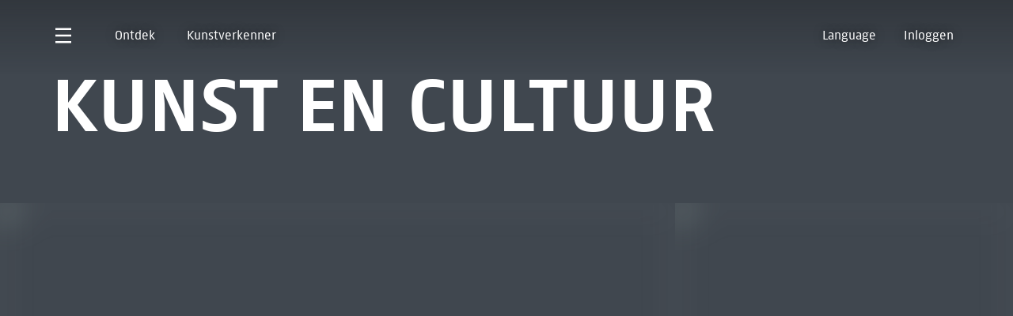

--- FILE ---
content_type: text/html; charset=utf-8
request_url: https://www.rijksmuseum.nl/nl/collectie/ontdek/kunst-en-cultuur
body_size: 14167
content:
<!DOCTYPE html><html  lang="nl"><head><meta charset="utf-8"><meta name="viewport" content="width=device-width, initial-scale=1"><script type="importmap">{"imports":{"#entry":"/_collection/DXASX5ST.js"}}</script><title>Kunst en cultuur - Rijksmuseum</title><link rel="stylesheet" href="/_collection/entry.C_DEVvJn.css" crossorigin><link rel="stylesheet" href="/_collection/_...BiovaOW0.css" crossorigin><link rel="stylesheet" href="/_collection/useSearchBarTabs.DgfODzCq.css" crossorigin><link rel="stylesheet" href="/_collection/useFocusTrap.CcdL-snX.css" crossorigin><link rel="stylesheet" href="/_collection/index.CDWEWaHZ.css" crossorigin><link rel="stylesheet" href="/_collection/index.CDBmoptX.css" crossorigin><link rel="stylesheet" href="/_collection/index.DtuIcSnJ.css" crossorigin><link rel="stylesheet" href="/_collection/index.BLnby3w7.css" crossorigin><link rel="stylesheet" href="/_collection/accessibility-utils.DBWZpENl.css" crossorigin><link rel="stylesheet" href="/_collection/index.DPfT0614.css" crossorigin><link rel="stylesheet" href="/_collection/Base.BcA0ru7E.css" crossorigin><link rel="stylesheet" href="/_collection/useUserSetStore.CthEYw2J.css" crossorigin><link rel="stylesheet" href="/_collection/index.Dxfslkea.css" crossorigin><link rel="stylesheet" href="/_collection/index.Cp1_MF47.css" crossorigin><link rel="stylesheet" href="/_collection/useObjectActionsMenu.BGeRr4xe.css" crossorigin><link rel="stylesheet" href="/_collection/useUserCreationsStore.Dx8hG0Wa.css" crossorigin><link rel="stylesheet" href="/_collection/index.CkwOjguH.css" crossorigin><link rel="stylesheet" href="/_collection/index.DkbHR5AN.css" crossorigin><link rel="stylesheet" href="/_collection/index.6qFRocQX.css" crossorigin><link rel="stylesheet" href="/_collection/index.C6fU7vTI.css" crossorigin><link rel="stylesheet" href="/_collection/index.DkIkH2fH.css" crossorigin><link rel="stylesheet" href="/_collection/index.CwWaZGDZ.css" crossorigin><link rel="stylesheet" href="/_collection/default.DLOnVe3N.css" crossorigin><link rel="stylesheet" href="/_collection/index.DaNFLHEI.css" crossorigin><link rel="stylesheet" href="/_collection/Default.BCTRMo0c.css" crossorigin><link rel="stylesheet" href="/_collection/index.B7EUOJ-W.css" crossorigin><link rel="stylesheet" href="/_collection/index.DOMrtE0I.css" crossorigin><link rel="stylesheet" href="/_collection/index.C6iC0RvH.css" crossorigin><link rel="stylesheet" href="/_collection/index.DOptc-UJ.css" crossorigin><link rel="stylesheet" href="/_collection/index.DTh-FqXV.css" crossorigin><link rel="stylesheet" href="/_collection/index.BQ2mZWfZ.css" crossorigin><link rel="stylesheet" href="/_collection/index.lwus6Jhq.css" crossorigin><link rel="stylesheet" href="/_collection/index.BEjnFi_5.css" crossorigin><link href="https://www.googletagmanager.com/gtm.js?id=GTM-TDHW9DQ" rel="preload" crossorigin="anonymous" referrerpolicy="no-referrer" fetchpriority="low" as="script"><link rel="preload" href="/statics/fonts/Rijksmuseum-Normal.woff2" as="font" type="font/woff2" crossorigin="anonymous"><link rel="preload" href="/statics/fonts/Rijksmuseum-Bold.woff2" as="font" type="font/woff2" crossorigin="anonymous"><link rel="modulepreload" as="script" crossorigin href="/_collection/DXASX5ST.js"><link rel="modulepreload" as="script" crossorigin href="/_collection/DE15NvPc.js"><link rel="modulepreload" as="script" crossorigin href="/_collection/BmWGJvvM.js"><link rel="modulepreload" as="script" crossorigin href="/_collection/CcG0-B9W.js"><link rel="modulepreload" as="script" crossorigin href="/_collection/DnyU6Hs5.js"><link rel="modulepreload" as="script" crossorigin href="/_collection/Cv0lHLqE.js"><link rel="modulepreload" as="script" crossorigin href="/_collection/CE1G-McA.js"><link rel="modulepreload" as="script" crossorigin href="/_collection/IjWnxysP.js"><link rel="modulepreload" as="script" crossorigin href="/_collection/nKr_1aJn.js"><link rel="modulepreload" as="script" crossorigin href="/_collection/BRKU8mM3.js"><link rel="modulepreload" as="script" crossorigin href="/_collection/nfDo6GEk.js"><link rel="modulepreload" as="script" crossorigin href="/_collection/DlbkqtWu.js"><link rel="modulepreload" as="script" crossorigin href="/_collection/BKcDFB_6.js"><link rel="modulepreload" as="script" crossorigin href="/_collection/BVM0dx6S.js"><link rel="modulepreload" as="script" crossorigin href="/_collection/D5GEkA7h.js"><link rel="modulepreload" as="script" crossorigin href="/_collection/Ci1iiDU2.js"><link rel="modulepreload" as="script" crossorigin href="/_collection/D_hvDuS7.js"><link rel="modulepreload" as="script" crossorigin href="/_collection/cw4e6y3O.js"><link rel="modulepreload" as="script" crossorigin href="/_collection/DOSuV-XR.js"><link rel="modulepreload" as="script" crossorigin href="/_collection/BU2PA7qc.js"><link rel="modulepreload" as="script" crossorigin href="/_collection/D7kiRK3j.js"><link rel="modulepreload" as="script" crossorigin href="/_collection/oZhYl3aM.js"><link rel="modulepreload" as="script" crossorigin href="/_collection/BUUfGOPD.js"><link rel="modulepreload" as="script" crossorigin href="/_collection/CPzuCZma.js"><link rel="modulepreload" as="script" crossorigin href="/_collection/wOdysccf.js"><link rel="modulepreload" as="script" crossorigin href="/_collection/CJ49pPJi.js"><link rel="modulepreload" as="script" crossorigin href="/_collection/Bij36Omd.js"><link rel="modulepreload" as="script" crossorigin href="/_collection/ChuhJ3g0.js"><link rel="modulepreload" as="script" crossorigin href="/_collection/Dzc3xKNq.js"><link rel="modulepreload" as="script" crossorigin href="/_collection/DY0UeJdI.js"><link rel="modulepreload" as="script" crossorigin href="/_collection/DL18jQac.js"><link rel="modulepreload" as="script" crossorigin href="/_collection/CQ9WZuqK.js"><link rel="modulepreload" as="script" crossorigin href="/_collection/DAXo8bZU.js"><link rel="modulepreload" as="script" crossorigin href="/_collection/BMacTDmE.js"><link rel="modulepreload" as="script" crossorigin href="/_collection/DpeuC2p4.js"><link rel="modulepreload" as="script" crossorigin href="/_collection/CGXGA2KZ.js"><link rel="modulepreload" as="script" crossorigin href="/_collection/C9Exme-Z.js"><link rel="modulepreload" as="script" crossorigin href="/_collection/B-ek2Yat.js"><link rel="modulepreload" as="script" crossorigin href="/_collection/DgdiumDE.js"><link rel="modulepreload" as="script" crossorigin href="/_collection/oW28SG1C.js"><link rel="modulepreload" as="script" crossorigin href="/_collection/Bokgdee5.js"><link rel="modulepreload" as="script" crossorigin href="/_collection/BJmuoEtS.js"><link rel="modulepreload" as="script" crossorigin href="/_collection/CZ61FXjv.js"><link rel="modulepreload" as="script" crossorigin href="/_collection/D14xHYmX.js"><link rel="modulepreload" as="script" crossorigin href="/_collection/CaAeaqif.js"><link rel="modulepreload" as="script" crossorigin href="/_collection/D26_CoJx.js"><link rel="modulepreload" as="script" crossorigin href="/_collection/D7CDbTHD.js"><link rel="modulepreload" as="script" crossorigin href="/_collection/AS3fWzqh.js"><link rel="modulepreload" as="script" crossorigin href="/_collection/B88z5Z2B.js"><link rel="modulepreload" as="script" crossorigin href="/_collection/gDZLZq0u.js"><link rel="modulepreload" as="script" crossorigin href="/_collection/CvcXttt2.js"><link rel="modulepreload" as="script" crossorigin href="/_collection/DoTx_sVW.js"><link rel="modulepreload" as="script" crossorigin href="/_collection/BJdNriAz.js"><link rel="modulepreload" as="script" crossorigin href="/_collection/z2h__276.js"><link rel="modulepreload" as="script" crossorigin href="/_collection/CUfcvx6f.js"><link rel="modulepreload" as="script" crossorigin href="/_collection/Yz0HLynl.js"><link rel="modulepreload" as="script" crossorigin href="/_collection/sDneSkkS.js"><link rel="modulepreload" as="script" crossorigin href="/_collection/DABfZi4h.js"><link rel="modulepreload" as="script" crossorigin href="/_collection/kIgLF1F0.js"><link rel="modulepreload" as="script" crossorigin href="/_collection/D4PArSEc.js"><link rel="preload" as="fetch" fetchpriority="low" crossorigin="anonymous" href="/_collection/builds/meta/62e95d79-c7b4-4b95-8edc-ad0e2284a557.json"><link rel="prefetch" as="script" crossorigin href="/_collection/BfaqYAFD.js"><link rel="prefetch" as="script" crossorigin href="/_collection/BUf7mA5e.js"><link rel="prefetch" as="script" crossorigin href="/_collection/CX7qF8R8.js"><link rel="prefetch" as="script" crossorigin href="/_collection/CXFgjA-Y.js"><link rel="prefetch" as="image" type="image/webp" href="/_collection/art-explorer-bg-mobile.DwC_5JL_.webp"><link rel="prefetch" as="image" type="image/webp" href="/_collection/art-explorer-bg-desktop.CYcAzJwk.webp"><link rel="prefetch" as="image" type="image/webp" href="/_collection/gallery-preview-1024w.BBmmCyDa.webp"><link rel="prefetch" as="image" type="image/webp" href="/_collection/gallery-preview-1440w.Dp0juME3.webp"><link rel="prefetch" as="image" type="image/webp" href="/_collection/gallery-preview-1920w.DtICI-Ob.webp"><link rel="prefetch" as="image" type="image/webp" href="/_collection/gallery-preview-2048w.uomxheZz.webp"><link rel="prefetch" as="image" type="image/webp" href="/_collection/gallery-preview-640w.EgKzdaRw.webp"><link rel="prefetch" as="image" type="image/webp" href="/_collection/gallery-preview-760w.BZiuKGs1.webp"><link rel="prefetch" as="image" type="image/webp" href="/_collection/gallery-preview-770w.CHPQ3xqj.webp"><link rel="prefetch" as="image" type="image/webp" href="/_collection/gallery-preview-830w.130UuUJh.webp"><link rel="prefetch" as="video" href="/_collection/Promo-Art-Explorer.DdpYmK2J.webm"><link rel="prefetch" as="video" href="/_collection/Promo-Vergelijker.ClZA5_so.webm"><link rel="prefetch" as="video" href="/_collection/Promo-Verzameling.CZGvuPQz.webm"><link rel="prefetch" as="image" type="image/webp" href="/_collection/fallback-art-explorer.JZspXHOH.webp"><link rel="prefetch" as="image" type="image/webp" href="/_collection/fallback-comparer.DuT2aGFS.webp"><link rel="prefetch" as="image" type="image/webp" href="/_collection/fallback-set.CITFSWDe.webp"><link rel="prefetch" as="video" href="/_collection/Promo-Eregalerij.CJ-vPZEC.webm"><link rel="prefetch" as="image" type="image/webp" href="/_collection/fallback-gallery-of-honour.CUc1gw65.webp"><meta name="msapplication-TileColor" content="#000000"><meta name="apple-mobile-web-app-title" content="Rijksmuseum"><meta name="theme-color" content="#ffffff"><link rel="manifest" href="/site.webmanifest"><link rel="icon" type="image/svg+xml" href="/favicon.svg"><link rel="icon" type="image/png" sizes="96x96" href="/favicon-96x96.png"><link rel="icon" type="image/png" sizes="32x32" href="/favicon-32x32.png"><link rel="icon" type="image/png" sizes="16x16" href="/favicon-16x16.png"><link rel="icon" href="/favicon.ico" sizes="48x48"><link rel="apple-touch-icon" href="/apple-touch-icon.png"><link rel="apple-touch-icon" sizes="57x57" href="/apple-touch-icon-57x57.png"><link rel="apple-touch-icon" sizes="72x72" href="/apple-touch-icon-72x72.png"><link rel="apple-touch-icon" sizes="76x76" href="/apple-touch-icon-76x76.png"><link rel="apple-touch-icon" sizes="114x114" href="/apple-touch-icon-114x114.png"><link rel="apple-touch-icon" sizes="120x120" href="/apple-touch-icon-120x120.png"><link rel="apple-touch-icon" sizes="144x144" href="/apple-touch-icon-144x144.png"><link rel="apple-touch-icon" sizes="152x152" href="/apple-touch-icon-152x152.png"><link rel="apple-touch-icon" sizes="180x180" href="/apple-touch-icon-180x180.png"><link rel="apple-touch-icon-precomposed" href="/apple-touch-icon-precomposed.png"><link rel="apple-touch-icon-precomposed" sizes="57x57" href="/apple-touch-icon-precomposed-57x57.png"><link rel="apple-touch-icon-precomposed" sizes="72x72" href="/apple-touch-icon-precomposed-72x72.png"><link rel="apple-touch-icon-precomposed" sizes="76x76" href="/apple-touch-icon-precomposed-76x76.png"><link rel="apple-touch-icon-precomposed" sizes="114x114" href="/apple-touch-icon-precomposed-114x114.png"><link rel="apple-touch-icon-precomposed" sizes="120x120" href="/apple-touch-icon-precomposed-120x120.png"><link rel="apple-touch-icon-precomposed" sizes="144x144" href="/apple-touch-icon-precomposed-144x144.png"><link rel="apple-touch-icon-precomposed" sizes="152x152" href="/apple-touch-icon-precomposed-152x152.png"><link rel="apple-touch-icon-precomposed" sizes="180x180" href="/apple-touch-icon-precomposed-180x180.png"><link rel="mask-icon" color="#000000" href="/safari-pinned-tab.svg"><meta property="og:title" content="Kunst en cultuur"><meta property="og:url" content="https://www.rijksmuseum.nl/nl/collectie/ontdek/kunst-en-cultuur"><meta property="og:site_name" content="Rijksmuseum.nl"><meta property="og:image-alt" content><meta property="og:type" content="website"><meta property="fb:app_id" content="297398297031568"><meta property="twitter:site" content="@rijksmuseum"><meta hid="t-type" name="twitter:card" content="summary_large_image"><meta property="twitter:card" content="summary_large_image"><meta property="twitter:title" content="Kunst en cultuur"><meta property="twitter:image-alt" content><meta name="robots" content="index, follow"><link rel="canonical" href="https://www.rijksmuseum.nl/nl/collectie/ontdek/kunst-en-cultuur"><script type="module" src="/_collection/DXASX5ST.js" crossorigin></script></head><body><div id="__nuxt"><!--[--><div class="page-wrapper" data-v-0c6c675e><!--[--><!----><!--]--><!--[--><div id="navigation-header" class="navigation" data-v-3ba8174e><header class="header grid-row" data-v-3ba8174e><nav id="overlay-menu" class="grid-column full-width navigation-main" role="navigation" aria-label="Main" data-v-3ba8174e><ul class="navigation-main-links" data-v-3ba8174e><li class="navigation-main-link navigation-button-icon" data-v-3ba8174e><button class="button-icon hamburger-button" type="button" aria-controls="overlay-menu" aria-expanded="false" aria-label="Open menu" data-v-3ba8174e data-v-4dde879d><!----><!----><!--[--><svg xmlns="http://www.w3.org/2000/svg" viewBox="0 0 24 23" class="icon" data-v-3ba8174e><path fill="currentColor" fill-rule="evenodd" d="M0 0h24v3H0zm0 10h24v3H0zm0 10h24v3H0z"></path></svg><!--]--><!--[--><!--]--></button><div tabindex="0" style="display:none;" data-v-3ba8174e><nav role="navigation" aria-label="Content" class="content-navigation" data-v-3ba8174e data-v-ce971960><div class="content-links grid-row" data-v-ce971960><ul class="grid-column content-quick-links" data-v-ce971960><li class="content-quick-link" data-v-ce971960><div class="language-menu-wrapper" data-v-ce971960 data-v-dc7b69a3><button class="link link-inverse language-menu-button" type="button" aria-controls="language-menu" aria-expanded="false" data-v-dc7b69a3 data-v-4dde879d><!----><!----><span class="link-inner" data-v-4dde879d><!--[--> Language <!--]--></span><!--[--><!--]--></button><div to="#language-menu-placeholder" data-v-dc7b69a3><div class="language-menu" aria-hidden="true" style="display:none;" data-v-dc7b69a3><ul class="language-menu-links" data-v-dc7b69a3><!--[--><li data-v-dc7b69a3><a href="/nl/collectie/ontdek/kunst-en-cultuur" variant="link-inverse" blocklink="false" viewtransition="false" class="link link-inverse" data-v-dc7b69a3 data-v-4650d76f><span class="link-inner" data-v-4650d76f><!--[-->Nederlands (Dutch)<!--]--></span></a></li><li data-v-dc7b69a3><a href="/en/collection/discover/arts-and-culture" variant="link-inverse" blocklink="false" viewtransition="false" class="link link-inverse" data-v-dc7b69a3 data-v-4650d76f><span class="link-inner" data-v-4650d76f><!--[-->English (English)<!--]--></span></a></li><!--]--></ul><ul class="language-menu-links" data-v-dc7b69a3><!--[--><li data-v-dc7b69a3><a href="/de/besuchen" variant="link-inverse" blocklink="false" viewtransition="false" class="link link-inverse" data-v-dc7b69a3 data-v-4650d76f><span class="link-inner" data-v-4650d76f><!--[-->Besucherinformationen<!--]--></span></a></li><li data-v-dc7b69a3><a href="/fr/visitez" variant="link-inverse" blocklink="false" viewtransition="false" class="link link-inverse" data-v-dc7b69a3 data-v-4650d76f><span class="link-inner" data-v-4650d76f><!--[-->Service visiteur<!--]--></span></a></li><li data-v-dc7b69a3><a href="/es/visit" variant="link-inverse" blocklink="false" viewtransition="false" class="link link-inverse" data-v-dc7b69a3 data-v-4650d76f><span class="link-inner" data-v-4650d76f><!--[-->Informacion para los visitantes<!--]--></span></a></li><li data-v-dc7b69a3><a href="/it/visita" variant="link-inverse" blocklink="false" viewtransition="false" class="link link-inverse" data-v-dc7b69a3 data-v-4650d76f><span class="link-inner" data-v-4650d76f><!--[-->Informazioni per i visitatori<!--]--></span></a></li><li data-v-dc7b69a3><a href="/pap/bishita" variant="link-inverse" blocklink="false" viewtransition="false" class="link link-inverse" data-v-dc7b69a3 data-v-4650d76f><span class="link-inner" data-v-4650d76f><!--[-->Informashon pa bishita<!--]--></span></a></li><li data-v-dc7b69a3><a href="/tr/ziyaret-edin" variant="link-inverse" blocklink="false" viewtransition="false" class="link link-inverse" data-v-dc7b69a3 data-v-4650d76f><span class="link-inner" data-v-4650d76f><!--[-->Ziyaretçi bilgileri<!--]--></span></a></li><li data-v-dc7b69a3><a href="/ru/visit" variant="link-inverse" blocklink="false" viewtransition="false" class="link link-inverse" data-v-dc7b69a3 data-v-4650d76f><span class="link-inner" data-v-4650d76f><!--[-->Информация для посетителей<!--]--></span></a></li><li data-v-dc7b69a3><a href="/ja/visit" variant="link-inverse" blocklink="false" viewtransition="false" class="link link-inverse" data-v-dc7b69a3 data-v-4650d76f><span class="link-inner" data-v-4650d76f><!--[-->訪問者のための情報<!--]--></span></a></li><li data-v-dc7b69a3><a href="/zh/visit" variant="link-inverse" blocklink="false" viewtransition="false" class="link link-inverse" data-v-dc7b69a3 data-v-4650d76f><span class="link-inner" data-v-4650d76f><!--[-->荷兰国立博物馆<!--]--></span></a></li><li data-v-dc7b69a3><a href="/uk/visit" variant="link-inverse" blocklink="false" viewtransition="false" class="link link-inverse" data-v-dc7b69a3 data-v-4650d76f><span class="link-inner" data-v-4650d76f><!--[-->Музей рембрандта, вермера і ван гога<!--]--></span></a></li><!--]--></ul></div></div><div class="language-menu-backdrop" style="display:none;" data-v-dc7b69a3></div></div></li><!----><!----></ul><span id="language-menu-placeholder" class="language-menu-placeholder" data-v-ce971960></span><div class="content-links-wrapper grid-column half-width" style="display:none;" data-v-ce971960><ul class="content-links-list" data-v-ce971960><!--[--><li data-v-ce971960><a href="/nl/bezoek" variant="link-inverse" blocklink="false" viewtransition="false" class="link link-inverse" data-v-ce971960 data-v-4650d76f><span class="link-inner" data-v-4650d76f><!--[-->Bezoek en tickets<!--]--></span></a></li><li data-v-ce971960><a href="/nl/zien-en-doen" variant="link-inverse" blocklink="false" viewtransition="false" class="link link-inverse" data-v-ce971960 data-v-4650d76f><span class="link-inner" data-v-4650d76f><!--[-->Agenda en activiteiten<!--]--></span></a></li><li data-v-ce971960><a href="/nl/collectie" class="link link-inverse" variant="link-inverse" blocklink="false" data-v-ce971960 data-v-4650d76f><span class="link-inner" data-v-4650d76f><!--[-->Collectie<!--]--></span></a></li><li data-v-ce971960><a href="/nl/stories" variant="link-inverse" blocklink="false" viewtransition="false" class="link link-inverse" data-v-ce971960 data-v-4650d76f><span class="link-inner" data-v-4650d76f><!--[-->Stories<!--]--></span></a></li><!--]--></ul><ul class="content-links-list" data-v-ce971960><!--[--><li data-v-ce971960><a href="/nl/steun" variant="link-inverse" blocklink="false" viewtransition="false" class="link link-inverse" data-v-ce971960 data-v-4650d76f><span class="link-inner" data-v-4650d76f><!--[-->Steun ons<!--]--></span></a></li><li data-v-ce971960><a href="https://www.rijksmuseumshop.nl/nl?utm_source=rijksmuseum.nl&amp;utm_medium=referral&amp;utm_campaign=webshop&amp;utm_content=uitklapmenu_nl" rel="noopener noreferrer" variant="link-inverse" blocklink="false" viewtransition="false" class="link link-inverse" data-v-ce971960 data-v-4650d76f><span class="link-inner" data-v-4650d76f><!--[-->Giftshop<!--]--></span></a></li><li data-v-ce971960><a href="/nl/onderzoek" variant="link-inverse" blocklink="false" viewtransition="false" class="link link-inverse" data-v-ce971960 data-v-4650d76f><span class="link-inner" data-v-4650d76f><!--[-->Onderzoek<!--]--></span></a></li><!--]--></ul></div><div class="grid-column half-width" style="display:none;" data-v-ce971960><h3 class="heading-6 content-links-header" data-v-ce971960 data-v-5e6b56a7><!--[-->Aanbevolen<!--]--></h3><ul data-v-ce971960><!--[--><li data-v-ce971960><a href="/nl/bezoek/praktische-info" variant="link-inverse" blocklink="false" viewtransition="false" class="link link-inverse" data-v-ce971960 data-v-4650d76f><span class="link-inner" data-v-4650d76f><!--[-->Praktische informatie<!--]--></span></a></li><li data-v-ce971960><a href="/nl/families-en-kinderen" variant="link-inverse" blocklink="false" viewtransition="false" class="link link-inverse" data-v-ce971960 data-v-4650d76f><span class="link-inner" data-v-4650d76f><!--[-->Families en kinderen<!--]--></span></a></li><li data-v-ce971960><a href="/nl/groepen" variant="link-inverse" blocklink="false" viewtransition="false" class="link link-inverse" data-v-ce971960 data-v-4650d76f><span class="link-inner" data-v-4650d76f><!--[-->Groepen<!--]--></span></a></li><li data-v-ce971960><a href="/nl/onderwijs" variant="link-inverse" blocklink="false" viewtransition="false" class="link link-inverse" data-v-ce971960 data-v-4650d76f><span class="link-inner" data-v-4650d76f><!--[-->Onderwijs<!--]--></span></a></li><li data-v-ce971960><a href="/nl/steun/vriendschappen" variant="link-inverse" blocklink="false" viewtransition="false" class="link link-inverse" data-v-ce971960 data-v-4650d76f><span class="link-inner" data-v-4650d76f><!--[-->Vrienden<!--]--></span></a></li><li data-v-ce971960><a href="/nl/bezoek/toegankelijk" variant="link-inverse" blocklink="false" viewtransition="false" class="link link-inverse" data-v-ce971960 data-v-4650d76f><span class="link-inner" data-v-4650d76f><!--[-->Toegankelijkheid<!--]--></span></a></li><li data-v-ce971960><a href="/nl/pers" variant="link-inverse" blocklink="false" viewtransition="false" class="link link-inverse" data-v-ce971960 data-v-4650d76f><span class="link-inner" data-v-4650d76f><!--[-->Pers<!--]--></span></a></li><!--]--></ul></div></div><div class="rijksmuseum-logo" data-v-ce971960><a href="https://rijksmuseum.nl" rel="noopener noreferrer" variant="link" blocklink="true" viewtransition="false" class="rijksmuseum-logo-link" aria-label="Terug naar https://rijksmuseum.nl" data-v-ce971960 data-v-4650d76f><!--[--><span class="visually-hidden" data-v-ce971960>Rijksmuseum</span><svg xmlns="http://www.w3.org/2000/svg" viewBox="0 0 335 40" class="icon icon-rijks-logo" data-v-ce971960 data-v-f2ce9ded><g fill="#FFF" fill-rule="evenodd"><path d="M155.56 12.527c-.928 1.65-1.86 3.465-2.569 5.115h-.054c-.711-1.65-1.641-3.464-2.57-5.115L143.86.757h-7.327V39.26h6.397V15.937c0-2.256-.108-4.235-.437-6.05l.11-.055c.547 1.705 1.368 3.409 2.46 5.389l5.358 9.571h5.085l5.358-9.571c1.093-1.98 1.914-3.684 2.46-5.389l.11.055c-.328 1.815-.437 3.795-.437 6.05V39.26h6.398V.757h-7.327zM327.634.757l-6.507 11.77c-.93 1.65-1.86 3.465-2.57 5.115h-.054c-.711-1.65-1.64-3.464-2.57-5.115L309.427.757H302.1V39.26h6.395V15.937c0-2.256-.108-4.235-.437-6.05l.11-.055c.547 1.705 1.367 3.409 2.46 5.389l5.36 9.571h5.085l5.36-9.571c1.092-1.98 1.911-3.684 2.458-5.389l.11.055c-.328 1.815-.437 3.795-.437 6.05V39.26h6.396V.757zM288.65 25.783c0 5.61-2.625 7.756-7.327 7.756-4.704 0-7.329-2.146-7.329-7.756V.757h-6.451v25.355c0 10.01 5.359 13.807 13.78 13.807 8.419 0 13.778-3.797 13.778-13.807V.757h-6.451zm-91.15 0c0 5.61-2.623 7.756-7.326 7.756-4.704 0-7.329-2.146-7.329-7.756V.757h-6.451v25.355c0 10.01 5.358 13.807 13.78 13.807 8.419 0 13.776-3.797 13.776-13.807V.757h-6.45zm-118.431-6.6L93.612.977v-.22h-8.038L73.216 16.652V.757h-6.45V39.26h6.45V21.986L86.12 39.26h8.039v-.22L79.068 19.294zM239.547 39.26h22.307V33.1h-15.855V22.373h15.255v-6.16h-15.255V6.917h15.855V.757h-22.307zm-127.51-21.782-3.118-1.1c-3.116-1.1-5.467-2.2-5.467-5.17 0-3.686 3.39-4.841 6.944-4.841 3.719 0 6.89 1.265 8.967 2.585h.22V2.408c-1.806-1.212-5.195-2.31-9.132-2.31-7.327 0-13.668 3.74-13.668 11.44 0 6.106 3.443 8.856 8.637 10.671l3.118 1.1c3.116 1.101 5.467 2.201 5.467 5.171 0 3.685-3.39 5.17-7.108 5.17-3.827 0-7.71-1.54-10.005-2.97h-.22v6.601c1.914 1.319 5.851 2.64 10.17 2.64 7.929 0 13.835-4.346 13.835-11.771 0-6.108-3.446-8.858-8.64-10.672zm112.638 0-3.118-1.1c-3.117-1.1-5.468-2.2-5.468-5.17 0-3.686 3.39-4.841 6.945-4.841 3.715 0 6.889 1.265 8.966 2.585h.219V2.408c-1.805-1.212-5.196-2.31-9.128-2.31-7.33 0-13.673 3.74-13.673 11.44 0 6.106 3.444 8.856 8.638 10.671l3.117 1.1c3.119 1.101 5.468 2.201 5.468 5.171 0 3.685-3.39 5.17-7.108 5.17-3.829 0-7.71-1.54-10.007-2.97h-.218v6.601c1.913 1.319 5.852 2.64 10.17 2.64 7.928 0 13.834-4.346 13.834-11.771.001-6.108-3.442-8.858-8.637-10.672M51.563 26.443c0 5.115-2.952 7.096-7.546 7.096-3.881 0-7.326-1.264-10.606-2.97h-.22v6.6c2.79 1.542 6.563 2.752 11.047 2.752 9.13 0 13.778-5.005 13.778-13.036V.757h-6.453z"></path><path d="M33.192.757h6.452v23.927h-6.452zm-7.818 12.154c0-9.185-5.797-12.154-14.216-12.154H.112V39.26h6.451V24.958h4.156c1.585 0 2.789-.053 3.718-.275l5.687 14.577h6.943v-.22l-6.725-16.226c3.063-1.706 5.032-4.787 5.032-9.903m-15.091 6.052h-3.72v-12.1H10.5c4.811 0 8.2 1.209 8.2 6.048.002 4.843-3.389 6.052-8.417 6.052"></path></g></svg><!--]--></a></div><div class="link-block-wrapper content-navigation-link-block" data-v-ce971960 data-v-7543ebc7><a href="/nl/bezoek" variant="link" blocklink="true" viewtransition="false" class="link-block" aria-label="Bezoek het Rijksmuseum Het museum neemt je mee naar Rembrandt, Vermeer en Van Gogh" data-v-7543ebc7 data-v-e1d326c2 data-v-4650d76f><!--[--><div class="link-block-content grid-row" data-v-e1d326c2><div class="link-block-content-wrapper grid-column" data-v-e1d326c2><!--[--><!--[--><!--]--><!----><p class="heading-5 link-block-title" data-v-7543ebc7 data-v-5e6b56a7><!--[--><span class="inline-link inline-link-inverse" data-v-7543ebc7>Bezoek het Rijksmuseum</span><!--]--></p><p class="body subtitle" data-v-7543ebc7 data-v-5e6b56a7><!--[-->Het museum neemt je mee naar Rembrandt, Vermeer en Van Gogh<!--]--></p><!--]--></div></div><div class="asset-image link-block-image" data-v-e1d326c2 style="--v3f0049a8:cover;--v21edc1f2:center center;" data-v-c30b45d5><!--[--><picture data-v-c30b45d5><!--[--><source srcset="https://www.rijksmuseum.nl/api/headless/assets/147dde9e-c250-4ed9-b941-39800085a4e3?w=40&amp;h=174&amp;useFocusPointForResize=true&amp;format=webp" type="image/webp" sizes="" media="(max-aspect-ratio: 3/4) and (min-width: 50.75em)" data-v-c30b45d5><source srcset="https://www.rijksmuseum.nl/api/headless/assets/147dde9e-c250-4ed9-b941-39800085a4e3?w=40&amp;h=107&amp;useFocusPointForResize=true&amp;format=webp" type="image/webp" sizes="" media="(max-aspect-ratio: 4/3) and (min-width: 50.75em)" data-v-c30b45d5><source srcset="https://www.rijksmuseum.nl/api/headless/assets/147dde9e-c250-4ed9-b941-39800085a4e3?w=40&amp;h=60&amp;useFocusPointForResize=true&amp;format=webp" type="image/webp" sizes="" media="(max-aspect-ratio: 39/20) and (min-width: 50.75em)" data-v-c30b45d5><source srcset="https://www.rijksmuseum.nl/api/headless/assets/147dde9e-c250-4ed9-b941-39800085a4e3?w=40&amp;h=41&amp;useFocusPointForResize=true&amp;format=webp" type="image/webp" sizes="" media="(min-width: 50.75em)" data-v-c30b45d5><source srcset="https://www.rijksmuseum.nl/api/headless/assets/147dde9e-c250-4ed9-b941-39800085a4e3?w=40&amp;h=43&amp;useFocusPointForResize=true&amp;format=webp" type="image/webp" sizes="" media="(max-aspect-ratio: 3/4)" data-v-c30b45d5><source srcset="https://www.rijksmuseum.nl/api/headless/assets/147dde9e-c250-4ed9-b941-39800085a4e3?w=40&amp;h=27&amp;useFocusPointForResize=true&amp;format=webp" type="image/webp" sizes="" media="(max-aspect-ratio: 4/3)" data-v-c30b45d5><source srcset="https://www.rijksmuseum.nl/api/headless/assets/147dde9e-c250-4ed9-b941-39800085a4e3?w=40&amp;h=15&amp;useFocusPointForResize=true&amp;format=webp" type="image/webp" sizes="" media="(max-aspect-ratio: 39/20)" data-v-c30b45d5><source srcset="https://www.rijksmuseum.nl/api/headless/assets/147dde9e-c250-4ed9-b941-39800085a4e3?w=40&amp;h=10&amp;useFocusPointForResize=true&amp;format=webp" type="image/webp" sizes="" media="" data-v-c30b45d5><!--]--><img src="https://www.rijksmuseum.nl/api/headless/assets/147dde9e-c250-4ed9-b941-39800085a4e3?w=40&amp;h=22&amp;useFocusPointForResize=true&amp;format=webp" class="asset-image-preview" data-v-c30b45d5></picture><picture data-v-c30b45d5><!--[--><source data-srcset="https://www.rijksmuseum.nl/api/headless/assets/147dde9e-c250-4ed9-b941-39800085a4e3?w=320&amp;h=1391&amp;useFocusPointForResize=true&amp;format=webp 320w, https://www.rijksmuseum.nl/api/headless/assets/147dde9e-c250-4ed9-b941-39800085a4e3?w=320&amp;h=1391&amp;useFocusPointForResize=true&amp;format=webp 320w, https://www.rijksmuseum.nl/api/headless/assets/147dde9e-c250-4ed9-b941-39800085a4e3?w=320&amp;h=1391&amp;useFocusPointForResize=true&amp;format=webp 320w" type="image/webp" sizes="50vw" media="(max-aspect-ratio: 3/4) and (min-width: 50.75em)" data-v-c30b45d5><source data-srcset="https://www.rijksmuseum.nl/api/headless/assets/147dde9e-c250-4ed9-b941-39800085a4e3?w=320&amp;h=853&amp;useFocusPointForResize=true&amp;format=webp 320w, https://www.rijksmuseum.nl/api/headless/assets/147dde9e-c250-4ed9-b941-39800085a4e3?w=760&amp;h=2027&amp;useFocusPointForResize=true&amp;format=webp 760w" type="image/webp" sizes="50vw" media="(max-aspect-ratio: 4/3) and (min-width: 50.75em)" data-v-c30b45d5><source data-srcset="https://www.rijksmuseum.nl/api/headless/assets/147dde9e-c250-4ed9-b941-39800085a4e3?w=640&amp;h=962&amp;useFocusPointForResize=true&amp;format=webp 640w, https://www.rijksmuseum.nl/api/headless/assets/147dde9e-c250-4ed9-b941-39800085a4e3?w=760&amp;h=1143&amp;useFocusPointForResize=true&amp;format=webp 760w, https://www.rijksmuseum.nl/api/headless/assets/147dde9e-c250-4ed9-b941-39800085a4e3?w=1024&amp;h=1540&amp;useFocusPointForResize=true&amp;format=webp 1024w" type="image/webp" sizes="50vw" media="(max-aspect-ratio: 39/20) and (min-width: 50.75em)" data-v-c30b45d5><source data-srcset="https://www.rijksmuseum.nl/api/headless/assets/147dde9e-c250-4ed9-b941-39800085a4e3?w=760&amp;h=779&amp;useFocusPointForResize=true&amp;format=webp 760w, https://www.rijksmuseum.nl/api/headless/assets/147dde9e-c250-4ed9-b941-39800085a4e3?w=1024&amp;h=1050&amp;useFocusPointForResize=true&amp;format=webp 1024w, https://www.rijksmuseum.nl/api/headless/assets/147dde9e-c250-4ed9-b941-39800085a4e3?w=1024&amp;h=1050&amp;useFocusPointForResize=true&amp;format=webp 1024w" type="image/webp" sizes="50vw" media="(min-width: 50.75em)" data-v-c30b45d5><source data-srcset="https://www.rijksmuseum.nl/api/headless/assets/147dde9e-c250-4ed9-b941-39800085a4e3?w=640&amp;h=696&amp;useFocusPointForResize=true&amp;format=webp 640w, https://www.rijksmuseum.nl/api/headless/assets/147dde9e-c250-4ed9-b941-39800085a4e3?w=760&amp;h=826&amp;useFocusPointForResize=true&amp;format=webp 760w, https://www.rijksmuseum.nl/api/headless/assets/147dde9e-c250-4ed9-b941-39800085a4e3?w=830&amp;h=902&amp;useFocusPointForResize=true&amp;format=webp 830w" type="image/webp" sizes="100vw" media="(max-aspect-ratio: 3/4)" data-v-c30b45d5><source data-srcset="https://www.rijksmuseum.nl/api/headless/assets/147dde9e-c250-4ed9-b941-39800085a4e3?w=770&amp;h=513&amp;useFocusPointForResize=true&amp;format=webp 770w, https://www.rijksmuseum.nl/api/headless/assets/147dde9e-c250-4ed9-b941-39800085a4e3?w=1440&amp;h=960&amp;useFocusPointForResize=true&amp;format=webp 1440w" type="image/webp" sizes="100vw" media="(max-aspect-ratio: 4/3)" data-v-c30b45d5><source data-srcset="https://www.rijksmuseum.nl/api/headless/assets/147dde9e-c250-4ed9-b941-39800085a4e3?w=1024&amp;h=385&amp;useFocusPointForResize=true&amp;format=webp 1024w, https://www.rijksmuseum.nl/api/headless/assets/147dde9e-c250-4ed9-b941-39800085a4e3?w=1440&amp;h=541&amp;useFocusPointForResize=true&amp;format=webp 1440w, https://www.rijksmuseum.nl/api/headless/assets/147dde9e-c250-4ed9-b941-39800085a4e3?w=2048&amp;h=770&amp;useFocusPointForResize=true&amp;format=webp 2048w" type="image/webp" sizes="100vw" media="(max-aspect-ratio: 39/20)" data-v-c30b45d5><source data-srcset="https://www.rijksmuseum.nl/api/headless/assets/147dde9e-c250-4ed9-b941-39800085a4e3?w=1440&amp;h=369&amp;useFocusPointForResize=true&amp;format=webp 1440w, https://www.rijksmuseum.nl/api/headless/assets/147dde9e-c250-4ed9-b941-39800085a4e3?w=1920&amp;h=492&amp;useFocusPointForResize=true&amp;format=webp 1920w, https://www.rijksmuseum.nl/api/headless/assets/147dde9e-c250-4ed9-b941-39800085a4e3?w=2048&amp;h=525&amp;useFocusPointForResize=true&amp;format=webp 2048w" type="image/webp" sizes="100vw" media="" data-v-c30b45d5><!--]--><img data-src="https://www.rijksmuseum.nl/api/headless/assets/147dde9e-c250-4ed9-b941-39800085a4e3?w=1024&amp;h=1080&amp;useFocusPointForResize=true&amp;format=webp" class="lazy-image not-loaded" data-v-c30b45d5></picture><!--]--></div><!--]--></a><!----></div></nav></div></li><li class="navigation-main-link navigation-button-icon navigation-search-button" style="display:none;" data-v-3ba8174e><a href="/nl/content-zoeken" variant="button-icon" blocklink="false" viewtransition="false" class="button button-icon search-button" aria-label="Zoeken" data-v-3ba8174e data-v-4650d76f><!--[--><svg xmlns="http://www.w3.org/2000/svg" fill="none" viewBox="0 0 20 20" class="icon" data-v-3ba8174e><path fill="currentColor" d="m19.73 16.86-.12-.13-4.83-4.82A7.928 7.928 0 0 0 7.98 0h-.06C3.57 0 .03 3.52 0 7.88a7.94 7.94 0 0 0 7.88 7.99h.05c1.45 0 2.82-.4 3.99-1.08l4.82 4.82.12.12c.361.36.951.36 1.32 0l1.55-1.55a.944.944 0 0 0 0-1.32m-7.64-4.73a5.9 5.9 0 0 1-4.16 1.71h-.04C4.63 13.82 2 11.15 2.02 7.89c.02-3.23 2.67-5.87 5.9-5.87h.04c1.58.01 3.06.64 4.17 1.76a5.86 5.86 0 0 1 1.7 4.19 5.9 5.9 0 0 1-1.74 4.16"></path></svg><!--]--></a></li><span data-v-3ba8174e></span><li class="navigation-main-link" style="" data-v-3ba8174e><a href="/nl/collectie/ontdek" class="link link-inverse action-bar-button" variant="link-inverse" blocklink="false" data-v-3ba8174e data-v-4650d76f><span class="link-inner" data-v-4650d76f><!--[-->Ontdek<!--]--></span></a></li><li class="navigation-main-link" style="" data-v-3ba8174e><a href="/nl/collectie/kunstverkenner" class="link link-inverse action-bar-button" variant="link-inverse" blocklink="false" data-v-3ba8174e data-v-4650d76f><span class="link-inner" data-v-4650d76f><!--[-->Kunstverkenner<!--]--></span></a></li><li class="navigation-main-link navigation-main-link-right" data-v-3ba8174e><div class="language-menu-wrapper" data-v-3ba8174e data-v-dc7b69a3><button class="link link-inverse language-menu-button" type="button" aria-controls="language-menu" aria-expanded="false" data-v-dc7b69a3 data-v-4dde879d><!----><!----><span class="link-inner" data-v-4dde879d><!--[--> Language <!--]--></span><!--[--><!--]--></button><div to="#language-menu-placeholder" data-v-dc7b69a3><div class="language-menu" aria-hidden="true" style="display:none;" data-v-dc7b69a3><ul class="language-menu-links" data-v-dc7b69a3><!--[--><li data-v-dc7b69a3><a href="/nl/collectie/ontdek/kunst-en-cultuur" variant="link-inverse" blocklink="false" viewtransition="false" class="link link-inverse" data-v-dc7b69a3 data-v-4650d76f><span class="link-inner" data-v-4650d76f><!--[-->Nederlands (Dutch)<!--]--></span></a></li><li data-v-dc7b69a3><a href="/en/collection/discover/arts-and-culture" variant="link-inverse" blocklink="false" viewtransition="false" class="link link-inverse" data-v-dc7b69a3 data-v-4650d76f><span class="link-inner" data-v-4650d76f><!--[-->English (English)<!--]--></span></a></li><!--]--></ul><ul class="language-menu-links" data-v-dc7b69a3><!--[--><li data-v-dc7b69a3><a href="/de/besuchen" variant="link-inverse" blocklink="false" viewtransition="false" class="link link-inverse" data-v-dc7b69a3 data-v-4650d76f><span class="link-inner" data-v-4650d76f><!--[-->Besucherinformationen<!--]--></span></a></li><li data-v-dc7b69a3><a href="/fr/visitez" variant="link-inverse" blocklink="false" viewtransition="false" class="link link-inverse" data-v-dc7b69a3 data-v-4650d76f><span class="link-inner" data-v-4650d76f><!--[-->Service visiteur<!--]--></span></a></li><li data-v-dc7b69a3><a href="/es/visit" variant="link-inverse" blocklink="false" viewtransition="false" class="link link-inverse" data-v-dc7b69a3 data-v-4650d76f><span class="link-inner" data-v-4650d76f><!--[-->Informacion para los visitantes<!--]--></span></a></li><li data-v-dc7b69a3><a href="/it/visita" variant="link-inverse" blocklink="false" viewtransition="false" class="link link-inverse" data-v-dc7b69a3 data-v-4650d76f><span class="link-inner" data-v-4650d76f><!--[-->Informazioni per i visitatori<!--]--></span></a></li><li data-v-dc7b69a3><a href="/pap/bishita" variant="link-inverse" blocklink="false" viewtransition="false" class="link link-inverse" data-v-dc7b69a3 data-v-4650d76f><span class="link-inner" data-v-4650d76f><!--[-->Informashon pa bishita<!--]--></span></a></li><li data-v-dc7b69a3><a href="/tr/ziyaret-edin" variant="link-inverse" blocklink="false" viewtransition="false" class="link link-inverse" data-v-dc7b69a3 data-v-4650d76f><span class="link-inner" data-v-4650d76f><!--[-->Ziyaretçi bilgileri<!--]--></span></a></li><li data-v-dc7b69a3><a href="/ru/visit" variant="link-inverse" blocklink="false" viewtransition="false" class="link link-inverse" data-v-dc7b69a3 data-v-4650d76f><span class="link-inner" data-v-4650d76f><!--[-->Информация для посетителей<!--]--></span></a></li><li data-v-dc7b69a3><a href="/ja/visit" variant="link-inverse" blocklink="false" viewtransition="false" class="link link-inverse" data-v-dc7b69a3 data-v-4650d76f><span class="link-inner" data-v-4650d76f><!--[-->訪問者のための情報<!--]--></span></a></li><li data-v-dc7b69a3><a href="/zh/visit" variant="link-inverse" blocklink="false" viewtransition="false" class="link link-inverse" data-v-dc7b69a3 data-v-4650d76f><span class="link-inner" data-v-4650d76f><!--[-->荷兰国立博物馆<!--]--></span></a></li><li data-v-dc7b69a3><a href="/uk/visit" variant="link-inverse" blocklink="false" viewtransition="false" class="link link-inverse" data-v-dc7b69a3 data-v-4650d76f><span class="link-inner" data-v-4650d76f><!--[-->Музей рембрандта, вермера і ван гога<!--]--></span></a></li><!--]--></ul></div></div><div class="language-menu-backdrop" style="display:none;" data-v-dc7b69a3></div></div></li><!----><li class="navigation-main-link navigation-main-link-right avatar-wrapper" data-v-3ba8174e><button class="link link-inverse" type="button" data-v-3ba8174e data-v-e56abc74 data-v-4dde879d><!----><!----><span class="link-inner" data-v-4dde879d><!--[-->Inloggen<!--]--></span><!--[--><!--]--></button></li><!----></ul></nav></header></div><!--]--><span data-v-0c6c675e></span><main class="main-layout" data-v-0c6c675e><!--[--><!--[--><span style="--v3e9e1c0e:400ms;--d89ef2ce:0px;--v17cba85e:0;" data-v-c57254cc></span><div class="category-page"><div class="imageless-page-header" data-v-e82ab147><div class="grid-row" data-v-e82ab147><div class="grid-column full-width content" data-v-e82ab147><!----><h1 class="heading-1" data-v-e82ab147 data-v-5e6b56a7><!--[-->Kunst en cultuur<!--]--></h1><!----></div></div></div><!----><div class="block-rows-container"><!--[--><div class="link-row TwoColumnsTwoItemsHighlightLeft" data-v-1399aa69><!--[--><a href="/nl/collectie/ontdek/kunst-en-cultuur/stijlen-en-scholen" class="link-block collection-link-block link-row-item" variant="link" blocklink="true" aria-label="Stijlen en scholen" data-v-1399aa69 data-v-3a44f715 data-v-e1d326c2 data-v-4650d76f><!--[--><div class="link-block-content grid-row" data-v-e1d326c2><div class="link-block-content-wrapper grid-column" data-v-e1d326c2><!--[--><!----><p class="heading-5" data-v-3a44f715 data-v-5e6b56a7><!--[--><span class="inline-link inline-link-inverse collection-link-block-title" data-v-3a44f715>Stijlen en scholen</span><!--]--></p><!--]--></div></div><div class="micrio-image link-block-image" data-v-e1d326c2 style="--v0ce8bd34:cover;--v1d88b434:center center;" data-v-e696a8cf><!--[--><picture data-v-e696a8cf><!--[--><source srcset="https://iiif.micr.io/UPrdQ/1583.3,0,1099.4,3585/40,130.43478260869563/0/default.webp" type="image/webp" sizes="" media="(max-aspect-ratio: 3/4) and (min-width: 64em)" data-v-e696a8cf><source srcset="https://iiif.micr.io/UPrdQ/1236.75,0,1792.5,3585/40,80/0/default.webp" type="image/webp" sizes="" media="(max-aspect-ratio: 4/3) and (min-width: 64em)" data-v-e696a8cf><source srcset="https://iiif.micr.io/UPrdQ/543.6499999999996,0,3178.7000000000007,3585/40,45.11278195488721/0/default.webp" type="image/webp" sizes="" media="(max-aspect-ratio: 39/20) and (min-width: 64em)" data-v-e696a8cf><source srcset="https://iiif.micr.io/UPrdQ/0,151.23076923076928,4266,3281.5384615384614/40,30.769230769230766/0/default.webp" type="image/webp" sizes="" media="(min-width: 64em)" data-v-e696a8cf><source srcset="https://iiif.micr.io/UPrdQ/1308.45,0,1649.1,3585/40,86.95652173913044/0/default.webp" type="image/webp" sizes="" media="(max-aspect-ratio: 3/4)" data-v-e696a8cf><source srcset="https://iiif.micr.io/UPrdQ/788.625,0,2688.75,3585/40,53.333333333333336/0/default.webp" type="image/webp" sizes="" media="(max-aspect-ratio: 4/3)" data-v-e696a8cf><source srcset="https://iiif.micr.io/UPrdQ/0,188.24060150375954,4266,3207.518796992481/40,30.075187969924812/0/default.webp" type="image/webp" sizes="" media="(max-aspect-ratio: 39/20)" data-v-e696a8cf><source srcset="https://iiif.micr.io/UPrdQ/0,698.153846153846,4266,2187.692307692308/40,20.512820512820515/0/default.webp" type="image/webp" sizes="" media="" data-v-e696a8cf><!--]--><img src="https://iiif.micr.io/UPrdQ/0,618.8499999999999,4266,2346.3/40,22/0/default.webp" class="micrio-image-preview" data-v-e696a8cf></picture><picture data-v-e696a8cf><!--[--><source data-srcset="https://iiif.micr.io/UPrdQ/1583.3,0,1099.4,3585/320,1043.478260869565/0/default.webp 320w, https://iiif.micr.io/UPrdQ/1583.3,0,1099.4,3585/640,2086.95652173913/0/default.webp 640w, https://iiif.micr.io/UPrdQ/1583.3,0,1099.4,3585/640,2086.95652173913/0/default.webp 640w" type="image/webp" sizes="66.66666666666667vw" media="(max-aspect-ratio: 3/4) and (min-width: 64em)" data-v-e696a8cf><source data-srcset="https://iiif.micr.io/UPrdQ/1236.75,0,1792.5,3585/640,1280/0/default.webp 640w, https://iiif.micr.io/UPrdQ/1236.75,0,1792.5,3585/1024,2048/0/default.webp 1024w" type="image/webp" sizes="66.66666666666667vw" media="(max-aspect-ratio: 4/3) and (min-width: 64em)" data-v-e696a8cf><source data-srcset="https://iiif.micr.io/UPrdQ/543.6499999999996,0,3178.7000000000007,3585/640,721.8045112781954/0/default.webp 640w, https://iiif.micr.io/UPrdQ/543.6499999999996,0,3178.7000000000007,3585/1024,1154.8872180451126/0/default.webp 1024w, https://iiif.micr.io/UPrdQ/543.6499999999996,0,3178.7000000000007,3585/1440,1624.0601503759397/0/default.webp 1440w" type="image/webp" sizes="66.66666666666667vw" media="(max-aspect-ratio: 39/20) and (min-width: 64em)" data-v-e696a8cf><source data-srcset="https://iiif.micr.io/UPrdQ/0,151.23076923076928,4266,3281.5384615384614/1024,787.6923076923076/0/default.webp 1024w, https://iiif.micr.io/UPrdQ/0,151.23076923076928,4266,3281.5384615384614/1440,1107.6923076923076/0/default.webp 1440w, https://iiif.micr.io/UPrdQ/0,151.23076923076928,4266,3281.5384615384614/1440,1107.6923076923076/0/default.webp 1440w" type="image/webp" sizes="66.66666666666667vw" media="(min-width: 64em)" data-v-e696a8cf><source data-srcset="https://iiif.micr.io/UPrdQ/1308.45,0,1649.1,3585/640,1391.304347826087/0/default.webp 640w, https://iiif.micr.io/UPrdQ/1308.4499999999998,0,1649.1000000000001,3585/760,1652.1739130434783/0/default.webp 760w, https://iiif.micr.io/UPrdQ/1308.4499999999998,0,1649.1000000000001,3585/830,1804.3478260869565/0/default.webp 830w" type="image/webp" sizes="100vw" media="(max-aspect-ratio: 3/4)" data-v-e696a8cf><source data-srcset="https://iiif.micr.io/UPrdQ/788.625,0,2688.75,3585/770,1026.6666666666667/0/default.webp 770w, https://iiif.micr.io/UPrdQ/788.625,0,2688.75,3585/1440,1920/0/default.webp 1440w" type="image/webp" sizes="100vw" media="(max-aspect-ratio: 4/3)" data-v-e696a8cf><source data-srcset="https://iiif.micr.io/UPrdQ/0,188.24060150375954,4266,3207.518796992481/1024,769.9248120300751/0/default.webp 1024w, https://iiif.micr.io/UPrdQ/0,188.24060150375954,4266,3207.518796992481/1440,1082.7067669172932/0/default.webp 1440w, https://iiif.micr.io/UPrdQ/0,188.24060150375954,4266,3207.518796992481/2048,1539.8496240601503/0/default.webp 2048w" type="image/webp" sizes="100vw" media="(max-aspect-ratio: 39/20)" data-v-e696a8cf><source data-srcset="https://iiif.micr.io/UPrdQ/0,698.1538461538462,4266,2187.6923076923076/1440,738.4615384615385/0/default.webp 1440w, https://iiif.micr.io/UPrdQ/0,698.1538461538462,4266,2187.6923076923076/1920,984.6153846153846/0/default.webp 1920w, https://iiif.micr.io/UPrdQ/0,698.153846153846,4266,2187.692307692308/2048,1050.2564102564104/0/default.webp 2048w" type="image/webp" sizes="100vw" media="" data-v-e696a8cf><!--]--><img data-src="https://iiif.micr.io/UPrdQ/0,192.25,4266,3199.5/1440,1080/0/default.webp" alt="Vouwwaaier, geschulpt, met blad van zwarte zijde tussen een montuur van wit gelakt hout" class="lazy-image not-loaded" data-v-e696a8cf></picture><!--]--></div><!--]--></a><a href="/nl/collectie/ontdek/kunst-en-cultuur/genres" class="link-block collection-link-block link-row-item" variant="link" blocklink="true" aria-label="Genres" data-v-1399aa69 data-v-3a44f715 data-v-e1d326c2 data-v-4650d76f><!--[--><div class="link-block-content grid-row" data-v-e1d326c2><div class="link-block-content-wrapper grid-column" data-v-e1d326c2><!--[--><!----><p class="heading-5" data-v-3a44f715 data-v-5e6b56a7><!--[--><span class="inline-link inline-link-inverse collection-link-block-title" data-v-3a44f715>Genres</span><!--]--></p><!--]--></div></div><div class="micrio-image link-block-image" data-v-e1d326c2 style="--v0ce8bd34:cover;--v1d88b434:center center;" data-v-e696a8cf><!--[--><picture data-v-e696a8cf><!--[--><source srcset="https://iiif.micr.io/KOPdZ/2133.9733333333334,1095,628.0533333333334,4096/40,260.86956521739125/0/default.webp" type="image/webp" sizes="" media="(max-aspect-ratio: 3/4) and (min-width: 64em)" data-v-e696a8cf><source srcset="https://iiif.micr.io/KOPdZ/1936,1095,1024,4096/40,160/0/default.webp" type="image/webp" sizes="" media="(max-aspect-ratio: 4/3) and (min-width: 64em)" data-v-e696a8cf><source srcset="https://iiif.micr.io/KOPdZ/1540.0533333333333,1095,1815.8933333333337,4096/40,90.22556390977442/0/default.webp" type="image/webp" sizes="" media="(max-aspect-ratio: 39/20) and (min-width: 64em)" data-v-e696a8cf><source srcset="https://iiif.micr.io/KOPdZ/1116.8,1095,2662.4,4096/40,61.53846153846153/0/default.webp" type="image/webp" sizes="" media="(min-width: 64em)" data-v-e696a8cf><source srcset="https://iiif.micr.io/KOPdZ/1505.92,1095,1884.1599999999999,4096/40,86.95652173913044/0/default.webp" type="image/webp" sizes="" media="(max-aspect-ratio: 3/4)" data-v-e696a8cf><source srcset="https://iiif.micr.io/KOPdZ/912,1095,3072,4096/40,53.333333333333336/0/default.webp" type="image/webp" sizes="" media="(max-aspect-ratio: 4/3)" data-v-e696a8cf><source srcset="https://iiif.micr.io/KOPdZ/106,1787.9924812030076,4526,3403.0075187969924/40,30.075187969924812/0/default.webp" type="image/webp" sizes="" media="(max-aspect-ratio: 39/20)" data-v-e696a8cf><source srcset="https://iiif.micr.io/KOPdZ/106,2483.487179487179,4526,2321.0256410256416/40,20.512820512820515/0/default.webp" type="image/webp" sizes="" media="" data-v-e696a8cf><!--]--><img src="https://iiif.micr.io/KOPdZ/106,2399.35,4526,2489.3/40,22/0/default.webp" class="micrio-image-preview" data-v-e696a8cf></picture><picture data-v-e696a8cf><!--[--><source data-srcset="https://iiif.micr.io/KOPdZ/2133.9733333333334,1095,628.0533333333334,4096/320,2086.95652173913/0/default.webp 320w, https://iiif.micr.io/KOPdZ/2133.9733333333334,1095,628.0533333333334,4096/320,2086.95652173913/0/default.webp 320w, https://iiif.micr.io/KOPdZ/2133.9733333333334,1095,628.0533333333334,4096/320,2086.95652173913/0/default.webp 320w" type="image/webp" sizes="33.333333333333336vw" media="(max-aspect-ratio: 3/4) and (min-width: 64em)" data-v-e696a8cf><source data-srcset="https://iiif.micr.io/KOPdZ/1936,1095,1024,4096/320,1280/0/default.webp 320w, https://iiif.micr.io/KOPdZ/1936,1095,1024,4096/640,2560/0/default.webp 640w" type="image/webp" sizes="33.333333333333336vw" media="(max-aspect-ratio: 4/3) and (min-width: 64em)" data-v-e696a8cf><source data-srcset="https://iiif.micr.io/KOPdZ/1540.0533333333333,1095,1815.8933333333337,4096/320,721.8045112781954/0/default.webp 320w, https://iiif.micr.io/KOPdZ/1540.0533333333333,1095,1815.8933333333337,4096/640,1443.6090225563908/0/default.webp 640w, https://iiif.micr.io/KOPdZ/1540.0533333333333,1095,1815.8933333333337,4096/640,1443.6090225563908/0/default.webp 640w" type="image/webp" sizes="33.333333333333336vw" media="(max-aspect-ratio: 39/20) and (min-width: 64em)" data-v-e696a8cf><source data-srcset="https://iiif.micr.io/KOPdZ/1116.8,1095,2662.4,4096/640,984.6153846153845/0/default.webp 640w, https://iiif.micr.io/KOPdZ/1116.8,1095,2662.4,4096/640,984.6153846153845/0/default.webp 640w, https://iiif.micr.io/KOPdZ/1116.8,1095,2662.4,4096/640,984.6153846153845/0/default.webp 640w" type="image/webp" sizes="33.333333333333336vw" media="(min-width: 64em)" data-v-e696a8cf><source data-srcset="https://iiif.micr.io/KOPdZ/1505.92,1095,1884.1599999999999,4096/640,1391.304347826087/0/default.webp 640w, https://iiif.micr.io/KOPdZ/1505.92,1095,1884.16,4096/760,1652.1739130434783/0/default.webp 760w, https://iiif.micr.io/KOPdZ/1505.92,1095,1884.16,4096/830,1804.3478260869565/0/default.webp 830w" type="image/webp" sizes="100vw" media="(max-aspect-ratio: 3/4)" data-v-e696a8cf><source data-srcset="https://iiif.micr.io/KOPdZ/912,1095,3072,4096/770,1026.6666666666667/0/default.webp 770w, https://iiif.micr.io/KOPdZ/912,1095,3072,4096/1440,1920/0/default.webp 1440w" type="image/webp" sizes="100vw" media="(max-aspect-ratio: 4/3)" data-v-e696a8cf><source data-srcset="https://iiif.micr.io/KOPdZ/106,1787.9924812030076,4526,3403.0075187969924/1024,769.9248120300751/0/default.webp 1024w, https://iiif.micr.io/KOPdZ/106,1787.9924812030076,4526,3403.0075187969924/1440,1082.7067669172932/0/default.webp 1440w, https://iiif.micr.io/KOPdZ/106,1787.9924812030076,4526,3403.0075187969924/2048,1539.8496240601503/0/default.webp 2048w" type="image/webp" sizes="100vw" media="(max-aspect-ratio: 39/20)" data-v-e696a8cf><source data-srcset="https://iiif.micr.io/KOPdZ/106,2483.4871794871797,4526,2321.025641025641/1440,738.4615384615385/0/default.webp 1440w, https://iiif.micr.io/KOPdZ/106,2483.4871794871797,4526,2321.025641025641/1920,984.6153846153846/0/default.webp 1920w, https://iiif.micr.io/KOPdZ/106,2483.487179487179,4526,2321.0256410256416/2048,1050.2564102564104/0/default.webp 2048w" type="image/webp" sizes="100vw" media="" data-v-e696a8cf><!--]--><img data-src="https://iiif.micr.io/KOPdZ/1234.3703703703704,1095,2427.259259259259,4096/640,1080/0/default.webp" alt="Still Life with Golden Goblet" class="lazy-image not-loaded" data-v-e696a8cf></picture><!--]--></div><!--]--></a><!--]--></div><div class="link-row TwoColumnsTwoItemsHighlightRight" data-v-1399aa69><!--[--><a href="/nl/collectie/node/Verborgen-betekenissen--01769b0bedcc4ac2b7ce9a30f13f8921" class="link-block collection-link-block link-row-item" variant="link" blocklink="true" aria-label="Verborgen betekenissen" data-v-1399aa69 data-v-3a44f715 data-v-e1d326c2 data-v-4650d76f><!--[--><div class="link-block-content grid-row" data-v-e1d326c2><div class="link-block-content-wrapper grid-column" data-v-e1d326c2><!--[--><!----><p class="heading-5" data-v-3a44f715 data-v-5e6b56a7><!--[--><span class="inline-link inline-link-inverse collection-link-block-title" data-v-3a44f715>Verborgen betekenissen</span><!--]--></p><!--]--></div></div><div class="micrio-image link-block-image" data-v-e1d326c2 style="--v0ce8bd34:cover;--v1d88b434:center center;" data-v-e696a8cf><!--[--><picture data-v-e696a8cf><!--[--><source srcset="https://iiif.micr.io/oNAEw/2057.5733333333333,52,710.8533333333334,4636/40,260.86956521739125/0/default.webp" type="image/webp" sizes="" media="(max-aspect-ratio: 3/4) and (min-width: 64em)" data-v-e696a8cf><source srcset="https://iiif.micr.io/oNAEw/1833.5,52,1159,4636/40,160/0/default.webp" type="image/webp" sizes="" media="(max-aspect-ratio: 4/3) and (min-width: 64em)" data-v-e696a8cf><source srcset="https://iiif.micr.io/oNAEw/1385.3533333333332,52,2055.2933333333335,4636/40,90.22556390977442/0/default.webp" type="image/webp" sizes="" media="(max-aspect-ratio: 39/20) and (min-width: 64em)" data-v-e696a8cf><source srcset="https://iiif.micr.io/oNAEw/906.3,52,3013.4,4636/40,61.53846153846153/0/default.webp" type="image/webp" sizes="" media="(min-width: 64em)" data-v-e696a8cf><source srcset="https://iiif.micr.io/oNAEw/1346.72,52,2132.56,4636/40,86.95652173913044/0/default.webp" type="image/webp" sizes="" media="(max-aspect-ratio: 3/4)" data-v-e696a8cf><source srcset="https://iiif.micr.io/oNAEw/674.5,52,3477,4636/40,53.333333333333336/0/default.webp" type="image/webp" sizes="" media="(max-aspect-ratio: 4/3)" data-v-e696a8cf><source srcset="https://iiif.micr.io/oNAEw/45,753.1278195488724,4386,3297.7443609022553/40,30.075187969924812/0/default.webp" type="image/webp" sizes="" media="(max-aspect-ratio: 39/20)" data-v-e696a8cf><source srcset="https://iiif.micr.io/oNAEw/45,1277.3846153846152,4386,2249.2307692307695/40,20.512820512820515/0/default.webp" type="image/webp" sizes="" media="" data-v-e696a8cf><!--]--><img src="https://iiif.micr.io/oNAEw/45,1195.85,4386,2412.3/40,22/0/default.webp" class="micrio-image-preview" data-v-e696a8cf></picture><picture data-v-e696a8cf><!--[--><source data-srcset="https://iiif.micr.io/oNAEw/2057.5733333333333,52,710.8533333333334,4636/320,2086.95652173913/0/default.webp 320w, https://iiif.micr.io/oNAEw/2057.5733333333333,52,710.8533333333334,4636/320,2086.95652173913/0/default.webp 320w, https://iiif.micr.io/oNAEw/2057.5733333333333,52,710.8533333333334,4636/320,2086.95652173913/0/default.webp 320w" type="image/webp" sizes="33.333333333333336vw" media="(max-aspect-ratio: 3/4) and (min-width: 64em)" data-v-e696a8cf><source data-srcset="https://iiif.micr.io/oNAEw/1833.5,52,1159,4636/320,1280/0/default.webp 320w, https://iiif.micr.io/oNAEw/1833.5,52,1159,4636/640,2560/0/default.webp 640w" type="image/webp" sizes="33.333333333333336vw" media="(max-aspect-ratio: 4/3) and (min-width: 64em)" data-v-e696a8cf><source data-srcset="https://iiif.micr.io/oNAEw/1385.3533333333332,52,2055.2933333333335,4636/320,721.8045112781954/0/default.webp 320w, https://iiif.micr.io/oNAEw/1385.3533333333332,52,2055.2933333333335,4636/640,1443.6090225563908/0/default.webp 640w, https://iiif.micr.io/oNAEw/1385.3533333333332,52,2055.2933333333335,4636/640,1443.6090225563908/0/default.webp 640w" type="image/webp" sizes="33.333333333333336vw" media="(max-aspect-ratio: 39/20) and (min-width: 64em)" data-v-e696a8cf><source data-srcset="https://iiif.micr.io/oNAEw/906.3,52,3013.4,4636/640,984.6153846153845/0/default.webp 640w, https://iiif.micr.io/oNAEw/906.3,52,3013.4,4636/640,984.6153846153845/0/default.webp 640w, https://iiif.micr.io/oNAEw/906.3,52,3013.4,4636/640,984.6153846153845/0/default.webp 640w" type="image/webp" sizes="33.333333333333336vw" media="(min-width: 64em)" data-v-e696a8cf><source data-srcset="https://iiif.micr.io/oNAEw/1346.72,52,2132.56,4636/640,1391.304347826087/0/default.webp 640w, https://iiif.micr.io/oNAEw/1346.72,52,2132.56,4636/760,1652.1739130434783/0/default.webp 760w, https://iiif.micr.io/oNAEw/1346.72,52,2132.56,4636/830,1804.3478260869565/0/default.webp 830w" type="image/webp" sizes="100vw" media="(max-aspect-ratio: 3/4)" data-v-e696a8cf><source data-srcset="https://iiif.micr.io/oNAEw/674.5,52,3477,4636/770,1026.6666666666667/0/default.webp 770w, https://iiif.micr.io/oNAEw/674.5,52,3477,4636/1440,1920/0/default.webp 1440w" type="image/webp" sizes="100vw" media="(max-aspect-ratio: 4/3)" data-v-e696a8cf><source data-srcset="https://iiif.micr.io/oNAEw/45,753.1278195488724,4386,3297.7443609022553/1024,769.9248120300751/0/default.webp 1024w, https://iiif.micr.io/oNAEw/45,753.1278195488724,4386,3297.7443609022553/1440,1082.7067669172932/0/default.webp 1440w, https://iiif.micr.io/oNAEw/45,753.1278195488724,4386,3297.7443609022553/2048,1539.8496240601503/0/default.webp 2048w" type="image/webp" sizes="100vw" media="(max-aspect-ratio: 39/20)" data-v-e696a8cf><source data-srcset="https://iiif.micr.io/oNAEw/45,1277.3846153846155,4386,2249.230769230769/1440,738.4615384615385/0/default.webp 1440w, https://iiif.micr.io/oNAEw/45,1277.3846153846155,4386,2249.230769230769/1920,984.6153846153846/0/default.webp 1920w, https://iiif.micr.io/oNAEw/45,1277.3846153846152,4386,2249.2307692307695/2048,1050.2564102564104/0/default.webp 2048w" type="image/webp" sizes="100vw" media="" data-v-e696a8cf><!--]--><img data-src="https://iiif.micr.io/oNAEw/1039.3703703703704,52,2747.259259259259,4636/640,1080/0/default.webp" alt="The Hunter’s Present" class="lazy-image not-loaded" data-v-e696a8cf></picture><!--]--></div><!--]--></a><a href="/nl/collectie/ontdek/kunst-en-cultuur/speciale-collecties" class="link-block collection-link-block link-row-item" variant="link" blocklink="true" aria-label="Speciale collecties" data-v-1399aa69 data-v-3a44f715 data-v-e1d326c2 data-v-4650d76f><!--[--><div class="link-block-content grid-row" data-v-e1d326c2><div class="link-block-content-wrapper grid-column" data-v-e1d326c2><!--[--><!----><p class="heading-5" data-v-3a44f715 data-v-5e6b56a7><!--[--><span class="inline-link inline-link-inverse collection-link-block-title" data-v-3a44f715>Speciale collecties</span><!--]--></p><!--]--></div></div><div class="micrio-image link-block-image" data-v-e1d326c2 style="--v0ce8bd34:cover;--v1d88b434:center center;" data-v-e696a8cf><!--[--><picture data-v-e696a8cf><!--[--><source srcset="https://iiif.micr.io/vvrEQ/1696.2066666666667,1103,583.5866666666667,1903/40,130.43478260869563/0/default.webp" type="image/webp" sizes="" media="(max-aspect-ratio: 3/4) and (min-width: 64em)" data-v-e696a8cf><source srcset="https://iiif.micr.io/vvrEQ/1512.25,1103,951.5,1903/40,80/0/default.webp" type="image/webp" sizes="" media="(max-aspect-ratio: 4/3) and (min-width: 64em)" data-v-e696a8cf><source srcset="https://iiif.micr.io/vvrEQ/1144.3366666666666,1103,1687.326666666667,1903/40,45.11278195488721/0/default.webp" type="image/webp" sizes="" media="(max-aspect-ratio: 39/20) and (min-width: 64em)" data-v-e696a8cf><source srcset="https://iiif.micr.io/vvrEQ/751.05,1103,2473.9,1903/40,30.769230769230766/0/default.webp" type="image/webp" sizes="" media="(min-width: 64em)" data-v-e696a8cf><source srcset="https://iiif.micr.io/vvrEQ/1550.31,1103,875.3799999999999,1903/40,86.95652173913044/0/default.webp" type="image/webp" sizes="" media="(max-aspect-ratio: 3/4)" data-v-e696a8cf><source srcset="https://iiif.micr.io/vvrEQ/1274.375,1103,1427.25,1903/40,53.333333333333336/0/default.webp" type="image/webp" sizes="" media="(max-aspect-ratio: 4/3)" data-v-e696a8cf><source srcset="https://iiif.micr.io/vvrEQ/722.5049999999999,1103,2530.9900000000002,1903/40,30.075187969924812/0/default.webp" type="image/webp" sizes="" media="(max-aspect-ratio: 39/20)" data-v-e696a8cf><source srcset="https://iiif.micr.io/vvrEQ/665,1394.6666666666665,2626,1346.6666666666667/40,20.512820512820515/0/default.webp" type="image/webp" sizes="" media="" data-v-e696a8cf><!--]--><img src="https://iiif.micr.io/vvrEQ/665,1345.85,2626,1444.3/40,22/0/default.webp" class="micrio-image-preview" data-v-e696a8cf></picture><picture data-v-e696a8cf><!--[--><source data-srcset="https://iiif.micr.io/vvrEQ/1696.2066666666667,1103,583.5866666666667,1903/320,1043.478260869565/0/default.webp 320w, https://iiif.micr.io/vvrEQ/1696.2066666666667,1103,583.5866666666667,1903/583.5866666666667,1903/0/default.webp 640w, https://iiif.micr.io/vvrEQ/1696.2066666666667,1103,583.5866666666667,1903/583.5866666666667,1903/0/default.webp 640w" type="image/webp" sizes="66.66666666666667vw" media="(max-aspect-ratio: 3/4) and (min-width: 64em)" data-v-e696a8cf><source data-srcset="https://iiif.micr.io/vvrEQ/1512.25,1103,951.5,1903/640,1280/0/default.webp 640w, https://iiif.micr.io/vvrEQ/1512.25,1103,951.5,1903/951.5,1903/0/default.webp 1024w" type="image/webp" sizes="66.66666666666667vw" media="(max-aspect-ratio: 4/3) and (min-width: 64em)" data-v-e696a8cf><source data-srcset="https://iiif.micr.io/vvrEQ/1144.3366666666666,1103,1687.326666666667,1903/640,721.8045112781954/0/default.webp 640w, https://iiif.micr.io/vvrEQ/1144.3366666666666,1103,1687.326666666667,1903/1024,1154.8872180451126/0/default.webp 1024w, https://iiif.micr.io/vvrEQ/1144.3366666666666,1103,1687.326666666667,1903/1440,1624.0601503759397/0/default.webp 1440w" type="image/webp" sizes="66.66666666666667vw" media="(max-aspect-ratio: 39/20) and (min-width: 64em)" data-v-e696a8cf><source data-srcset="https://iiif.micr.io/vvrEQ/751.05,1103,2473.9,1903/1024,787.6923076923076/0/default.webp 1024w, https://iiif.micr.io/vvrEQ/751.05,1103,2473.9,1903/1440,1107.6923076923076/0/default.webp 1440w, https://iiif.micr.io/vvrEQ/751.05,1103,2473.9,1903/1440,1107.6923076923076/0/default.webp 1440w" type="image/webp" sizes="66.66666666666667vw" media="(min-width: 64em)" data-v-e696a8cf><source data-srcset="https://iiif.micr.io/vvrEQ/1550.31,1103,875.3799999999999,1903/640,1391.304347826087/0/default.webp 640w, https://iiif.micr.io/vvrEQ/1550.31,1103,875.38,1903/760,1652.1739130434783/0/default.webp 760w, https://iiif.micr.io/vvrEQ/1550.31,1103,875.38,1903/830,1804.3478260869565/0/default.webp 830w" type="image/webp" sizes="100vw" media="(max-aspect-ratio: 3/4)" data-v-e696a8cf><source data-srcset="https://iiif.micr.io/vvrEQ/1274.375,1103,1427.25,1903/770,1026.6666666666667/0/default.webp 770w, https://iiif.micr.io/vvrEQ/1274.375,1103,1427.25,1903/1427.25,1903/0/default.webp 1440w" type="image/webp" sizes="100vw" media="(max-aspect-ratio: 4/3)" data-v-e696a8cf><source data-srcset="https://iiif.micr.io/vvrEQ/722.5049999999999,1103,2530.9900000000002,1903/1024,769.9248120300751/0/default.webp 1024w, https://iiif.micr.io/vvrEQ/722.5049999999999,1103,2530.9900000000002,1903/1440,1082.7067669172932/0/default.webp 1440w, https://iiif.micr.io/vvrEQ/722.5049999999999,1103,2530.9900000000002,1903/2048,1539.8496240601503/0/default.webp 2048w" type="image/webp" sizes="100vw" media="(max-aspect-ratio: 39/20)" data-v-e696a8cf><source data-srcset="https://iiif.micr.io/vvrEQ/665,1394.6666666666665,2626,1346.6666666666667/1440,738.4615384615385/0/default.webp 1440w, https://iiif.micr.io/vvrEQ/665,1394.6666666666665,2626,1346.6666666666667/1920,984.6153846153846/0/default.webp 1920w, https://iiif.micr.io/vvrEQ/665,1394.6666666666665,2626,1346.6666666666667/2048,1050.2564102564104/0/default.webp 2048w" type="image/webp" sizes="100vw" media="" data-v-e696a8cf><!--]--><img data-src="https://iiif.micr.io/vvrEQ/719.3333333333335,1103,2537.333333333333,1903/1440,1080/0/default.webp" alt="Aap" class="lazy-image not-loaded" data-v-e696a8cf></picture><!--]--></div><!--]--></a><!--]--></div><!--]--></div></div><!--]--><!--]--></main><!--[--><div class="footer-wrapper" data-v-2b88405f><article class="action-bar grid-row" data-v-2b88405f><div class="action-bar-content grid-column" data-v-2b88405f><div class="action-bar-content-buttons" data-v-2b88405f><p class="body action-bar-text" data-v-2b88405f data-v-5e6b56a7><!--[-->Aan de slag met de collectie:<!--]--></p><div class="button-wrapper" data-v-2b88405f><a href="/nl/collectie/vertel-je-verhaal" class="button primary action-bar-button" variant="button-primary" blocklink="false" data-v-2b88405f data-v-4650d76f><!--[-->Vertel je verhaal<!--]--></a><a href="/nl/collectie/kunstverkenner" class="button tertiary action-bar-button" variant="button-tertiary" blocklink="false" data-v-2b88405f data-v-4650d76f><!--[-->Kunstverkenner<!--]--></a><a href="/nl/collectie/ontdek" class="button tertiary action-bar-button" variant="button-tertiary" blocklink="false" data-v-2b88405f data-v-4650d76f><!--[-->Ontdek de collectie<!--]--></a></div></div><a href="/nl/over-collectie-online" variant="link" blocklink="false" viewtransition="false" class="link action-bar-collection-link" data-v-2b88405f data-v-4650d76f><span class="link-inner" data-v-4650d76f><!--[-->Over de collectie<!--]--></span></a></div></article><footer class="footer" data-v-2b88405f><div class="collection-online-sponsors-bar grid-row" data-v-2b88405f data-v-43861a8d><div class="collection-online-sponsors-bar-content grid-column" data-v-43861a8d><p class="body sponsor-text" data-v-43861a8d data-v-5e6b56a7><!--[-->Collectie Online wordt mede mogelijk gemaakt door<!--]--></p><div class="sponsor-logos" data-v-43861a8d><!--[--><a href="/nl/steun/bedrijven/partnerships/kpn" variant="link" blocklink="true" viewtransition="false" class="sponsor small-sponsor sponsor-link" data-v-43861a8d data-v-05def79c data-v-4650d76f><!--[--><img src="/statics/logos/kpn-logo-white.svg" alt="Kpn" data-v-05def79c><!--]--></a><a href="https://www.mondriaanfonds.nl" rel="noopener noreferrer" variant="link" blocklink="true" viewtransition="false" class="sponsor small-sponsor sponsor-link" data-v-43861a8d data-v-05def79c data-v-4650d76f><!--[--><img src="/statics/logos/mondriaanfonds.svg" alt="Mondriaanfonds" data-v-05def79c><!--]--></a><a href="https://www.rijksmuseum.nl/nl/steun/schenken-en-nalaten" rel="noopener noreferrer" variant="link" blocklink="true" viewtransition="false" class="sponsor small-sponsor sponsor-link" data-v-43861a8d data-v-05def79c data-v-4650d76f><!--[--><img src="/statics/logos/rijksmuseum-fonds.svg" alt="Rijksmuseum fonds" data-v-05def79c><!--]--></a><!--]--></div></div></div><div class="cms-footer grid-column" data-v-2b88405f><div class="cms-footer-top grid-row" data-v-2b88405f><div class="html-component cms-footer-title-content" data-v-2b88405f data-v-229bfe7c><!--[--><h2>Bezoekersinformatie</h2><p>Elke dag van 9-17 uur<br> Museumstraat 1, Amsterdam</p><!--]--></div><nav class="cms-footer-primary-links" aria-label="Interne links" data-v-2b88405f><ul data-v-2b88405f><!--[--><li data-v-2b88405f><a href="/nl/over-ons" variant="link-inverse" blocklink="false" viewtransition="false" class="link link-inverse" data-v-2b88405f data-v-4650d76f><span class="link-inner" data-v-4650d76f><!--[-->Over ons<!--]--></span></a></li><li data-v-2b88405f><a href="/nl/pers" variant="link-inverse" blocklink="false" viewtransition="false" class="link link-inverse" data-v-2b88405f data-v-4650d76f><span class="link-inner" data-v-4650d76f><!--[-->Pers<!--]--></span></a></li><li data-v-2b88405f><a href="/nl/werken-bij" variant="link-inverse" blocklink="false" viewtransition="false" class="link link-inverse" data-v-2b88405f data-v-4650d76f><span class="link-inner" data-v-4650d76f><!--[-->Werken bij<!--]--></span></a></li><li data-v-2b88405f><a href="/nl/footer/contact" variant="link-inverse" blocklink="false" viewtransition="false" class="link link-inverse" data-v-2b88405f data-v-4650d76f><span class="link-inner" data-v-4650d76f><!--[-->Contact<!--]--></span></a></li><!--]--></ul></nav><div class="cms-footer-top-actions" data-v-2b88405f><ul class="cms-footer-top-actions-list" data-v-2b88405f><li class="cms-footer-top-actions-list-button" data-v-2b88405f><a href="/nl/steun/doneer" variant="button-secondary" blocklink="false" viewtransition="false" class="button secondary" data-v-2b88405f data-v-4650d76f><!--[-->Doneer ook<!--]--></a></li><li class="cms-footer-top-actions-list-button" data-v-2b88405f><a href="https://www.rijksmuseum.nl/nl/nieuwsbrief?slug=NIEUWSBRIEF_NL" rel="noopener noreferrer" variant="button-secondary" blocklink="false" viewtransition="false" class="button secondary" data-v-2b88405f data-v-4650d76f><!--[-->Nieuwsbrief<!--]--></a></li></ul><a href="/nl/steun/doneer/anbi-informatie" rel="noopener noreferrer" target="_blank" variant="link" blocklink="true" viewtransition="false" class="cms-footer-anbi-link" data-v-2b88405f data-v-4650d76f><!--[--><img src="/statics/logos/anbi.svg" alt="ANBI" data-v-2b88405f><!--]--></a><ul class="list" data-v-2b88405f data-v-509358d1><!--[--><li data-v-509358d1><a href="https://www.instagram.com/rijksmuseum/" rel="noopener noreferrer" variant="link" blocklink="true" viewtransition="false" class="item" aria-label="https://www.instagram.com/rijksmuseum/" data-v-509358d1 data-v-4650d76f><!--[--><img class="image" src="/statics/logos/instagram.svg" alt="Instagram" data-v-509358d1><!--]--></a></li><li data-v-509358d1><a href="https://www.facebook.com/rijksmuseum/" rel="noopener noreferrer" variant="link" blocklink="true" viewtransition="false" class="item" aria-label="https://www.facebook.com/rijksmuseum/" data-v-509358d1 data-v-4650d76f><!--[--><img class="image" src="/statics/logos/Facebook.svg" alt="Facebook" data-v-509358d1><!--]--></a></li><li data-v-509358d1><a href="https://www.linkedin.com/company/rijksmuseum" rel="noopener noreferrer" variant="link" blocklink="true" viewtransition="false" class="item" aria-label="https://www.linkedin.com/company/rijksmuseum" data-v-509358d1 data-v-4650d76f><!--[--><img class="image" src="/statics/logos/linkedin.svg" alt="Linkedin" data-v-509358d1><!--]--></a></li><li data-v-509358d1><a href="https://www.tiktok.com/@rijksmuseum" rel="noopener noreferrer" variant="link" blocklink="true" viewtransition="false" class="item" aria-label="https://www.tiktok.com/@rijksmuseum" data-v-509358d1 data-v-4650d76f><!--[--><img class="image" src="/statics/logos/tiktok.svg" alt="Tiktok" data-v-509358d1><!--]--></a></li><li data-v-509358d1><a href="https://www.youtube.com/channel/UCEXuPfYt1M3e8DT1LDeSfVg" rel="noopener noreferrer" variant="link" blocklink="true" viewtransition="false" class="item" aria-label="https://www.youtube.com/channel/UCEXuPfYt1M3e8DT1LDeSfVg" data-v-509358d1 data-v-4650d76f><!--[--><img class="image" src="/statics/logos/youtube.svg" alt="Youtube" data-v-509358d1><!--]--></a></li><!--]--></ul></div></div><div class="cms-footer-bottom grid-row" data-v-2b88405f><nav class="cms-footer-sponsors-wrapper" aria-label="Sponsor links" data-v-2b88405f><ul class="cms-footer-sponsors" data-v-2b88405f><!--[--><li data-v-2b88405f data-v-ed89c473><!----><a href="/nl/footer/ocw" variant="link" blocklink="true" viewtransition="false" class="sponsor big-sponsor" data-v-ed89c473 data-v-05def79c data-v-4650d76f><!--[--><img src="/statics/logos/m-ocw-nl.svg" alt="Ministerie van Onderwijs, Cultuur en Wetenschap" data-v-05def79c><!--]--></a></li><li data-v-2b88405f data-v-ed89c473><p class="title" data-v-ed89c473>HOOFDPARTNERS</p><ol class="sponsors" data-v-ed89c473><!--[--><li data-v-ed89c473><a href="/nl/steun/bedrijven/partnerships/vriendenloterij" variant="link" blocklink="true" viewtransition="false" class="sponsor small-sponsor" data-v-ed89c473 data-v-05def79c data-v-4650d76f><!--[--><img src="/statics/logos/vrienden-loterij.svg" alt="Vriendenloterij" data-v-05def79c><!--]--></a></li><li data-v-ed89c473><a href="/nl/steun/bedrijven/partnerships/ing" variant="link" blocklink="true" viewtransition="false" class="sponsor small-sponsor" data-v-ed89c473 data-v-05def79c data-v-4650d76f><!--[--><img src="/statics/logos/ing.svg" alt="ING" data-v-05def79c><!--]--></a></li><li data-v-ed89c473><a href="/nl/steun/bedrijven/partnerships/kpn" variant="link" blocklink="true" viewtransition="false" class="sponsor small-sponsor" data-v-ed89c473 data-v-05def79c data-v-4650d76f><!--[--><img src="/statics/logos/kpn-logo-white.svg" alt="Kpn" data-v-05def79c><!--]--></a></li><!--]--></ol></li><!--]--></ul></nav><nav class="cms-footer-secondary-links" data-v-2b88405f><ul class="cms-footer-secondary-links-list" data-v-2b88405f><!--[--><li class="cms-footer-secondary-links-list-item" data-v-2b88405f><a href="/nl/footer/voorwaarden" variant="link-inverse" blocklink="false" viewtransition="false" class="link link-inverse" data-v-2b88405f data-v-4650d76f><span class="link-inner" data-v-4650d76f><!--[-->Algemene voorwaarden<!--]--></span></a></li><li class="cms-footer-secondary-links-list-item" data-v-2b88405f><a href="/nl/footer/privacybeleid" variant="link-inverse" blocklink="false" viewtransition="false" class="link link-inverse" data-v-2b88405f data-v-4650d76f><span class="link-inner" data-v-4650d76f><!--[-->Privacy<!--]--></span></a></li><li class="cms-footer-secondary-links-list-item" data-v-2b88405f><a href="/nl/footer/cookiebeleid" variant="link-inverse" blocklink="false" viewtransition="false" class="link link-inverse" data-v-2b88405f data-v-4650d76f><span class="link-inner" data-v-4650d76f><!--[-->Cookiebeleid<!--]--></span></a></li><li class="cms-footer-secondary-links-list-item" data-v-2b88405f><a href="/nl/footer/voorwaarden#anchor" variant="link-inverse" blocklink="false" viewtransition="false" class="link link-inverse" data-v-2b88405f data-v-4650d76f><span class="link-inner" data-v-4650d76f><!--[-->Herroepingsrecht<!--]--></span></a></li><li class="cms-footer-secondary-links-list-item" data-v-2b88405f><a href="/nl/bezoek/toegankelijk/toegankelijkheidsverklaring" variant="link-inverse" blocklink="false" viewtransition="false" class="link link-inverse" data-v-2b88405f data-v-4650d76f><span class="link-inner" data-v-4650d76f><!--[-->Verklaring toegankelijkheid<!--]--></span></a></li><!--]--></ul></nav></div></div></footer></div><!--]--><!--[--><div id="fullscreen-modals"></div><span class="create-set-modal" data-v-b3d1faca></span><span class="add-artworks-modal" data-v-b3d1faca></span><span class="set-picker-modal" data-v-b3d1faca></span><span class="set-picker-modal" data-v-b3d1faca></span><span data-v-795618b0 data-v-b3d1faca></span><span data-v-86f5af3f data-v-b3d1faca></span><span class="dialog" data-v-169c8963 data-v-b3d1faca></span><span class="download-object-modal" data-v-474d406e data-v-b3d1faca></span><span class="login-modal" data-v-b3d1faca></span><!--]--></div><!--]--></div><div id="teleports"></div><script type="application/json" data-nuxt-data="nuxt-app" data-ssr="true" id="__NUXT_DATA__">[["ShallowReactive",1],{"data":2,"state":335,"once":347,"_errors":348,"serverRendered":69,"path":68,"pinia":350},["ShallowReactive",3],{"navigation-/nl/collectie/ontdek/kunst-en-cultuur":4,"/nl/collectie/ontdek/kunst-en-cultuur":248},{"header":5,"footer":75,"menu":172,"collectionPaths":225},{"type":6,"login":7,"search":11,"ticketShop":14,"secondaryTicketShop":17,"languageSelectionLinks":18,"quickLinks":49,"quickLink":59,"backButtonLink":62,"pageTranslationLinks":65},"HeaderApiModel",{"url":8,"noFollow":9,"targetIsBlank":9,"text":10},"https://www.rijksmuseum.nl/nl/inloggen",false,"Inloggen",{"url":12,"noFollow":9,"targetIsBlank":9,"text":13},"/nl/content-zoeken","Zoeken",{"url":15,"noFollow":9,"targetIsBlank":9,"text":16},"https://www.rijksmuseum.nl/nl/tickets?variantKey=default-configuration","Rijksmuseum tickets",null,[19,22,25,28,31,34,37,40,43,46],{"url":20,"noFollow":9,"targetIsBlank":9,"text":21},"/de/besuchen","Besucherinformationen",{"url":23,"noFollow":9,"targetIsBlank":9,"text":24},"/fr/visitez","Service visiteur",{"url":26,"noFollow":9,"targetIsBlank":9,"text":27},"/es/visit","Informacion para los visitantes",{"url":29,"noFollow":9,"targetIsBlank":9,"text":30},"/it/visita","Informazioni per i visitatori",{"url":32,"noFollow":9,"targetIsBlank":9,"text":33},"/pap/bishita","Informashon pa bishita",{"url":35,"noFollow":9,"targetIsBlank":9,"text":36},"/tr/ziyaret-edin","Ziyaretçi bilgileri",{"url":38,"noFollow":9,"targetIsBlank":9,"text":39},"/ru/visit","Информация для посетителей",{"url":41,"noFollow":9,"targetIsBlank":9,"text":42},"/ja/visit","訪問者のための情報",{"url":44,"noFollow":9,"targetIsBlank":9,"text":45},"/zh/visit","荷兰国立博物馆",{"url":47,"noFollow":9,"targetIsBlank":9,"text":48},"/uk/visit","Музей рембрандта, вермера і ван гога",[50,53,56],{"url":51,"noFollow":9,"targetIsBlank":9,"text":52},"/nl/bezoek","Bezoek en tickets",{"url":54,"noFollow":9,"targetIsBlank":9,"text":55},"/nl/collectie","Collectie",{"url":57,"noFollow":9,"targetIsBlank":9,"text":58},"/nl/stories","Stories",{"url":60,"noFollow":9,"targetIsBlank":9,"text":61},"https://www.rijksmuseumshop.nl/nl?utm_source=rijksmuseum.nl&utm_medium=referral&utm_campaign=webshop&utm_content=homepage_button_nl","Giftshop",{"url":63,"noFollow":9,"targetIsBlank":9,"text":64},"/nl/collectie/ontdek","Ontdek",[66,71],{"displayName":67,"path":68,"isCurrentLanguage":69,"language":70},"Nederlands (Dutch)","/nl/collectie/ontdek/kunst-en-cultuur",true,"nl",{"displayName":72,"path":73,"isCurrentLanguage":9,"language":74},"English (English)","/en/collection/discover/arts-and-culture","en",{"type":76,"visitorInformation":77,"primaryLinks":78,"secondaryLinks":91,"sponsorLogos":107,"socialLogos":135,"donateButton":161,"newsletterButton":164,"anbiLink":167},"FooterApiModel","\u003Ch2>Bezoekersinformatie\u003C/h2>\r\n\u003Cp>Elke dag van 9-17 uur\u003Cbr>\r\nMuseumstraat 1, Amsterdam\u003C/p>\r\n",[79,82,85,88],{"url":80,"noFollow":9,"targetIsBlank":9,"text":81},"/nl/over-ons","Over ons",{"url":83,"noFollow":9,"targetIsBlank":9,"text":84},"/nl/pers","Pers",{"url":86,"noFollow":9,"targetIsBlank":9,"text":87},"/nl/werken-bij","Werken bij",{"url":89,"noFollow":9,"targetIsBlank":9,"text":90},"/nl/footer/contact","Contact",[92,95,98,101,104],{"url":93,"noFollow":9,"targetIsBlank":9,"text":94},"/nl/footer/voorwaarden","Algemene voorwaarden",{"url":96,"noFollow":9,"targetIsBlank":9,"text":97},"/nl/footer/privacybeleid","Privacy",{"url":99,"noFollow":9,"targetIsBlank":9,"text":100},"/nl/footer/cookiebeleid","Cookiebeleid",{"url":102,"noFollow":9,"targetIsBlank":9,"text":103},"/nl/footer/voorwaarden#anchor","Herroepingsrecht",{"url":105,"noFollow":9,"targetIsBlank":9,"text":106},"/nl/bezoek/toegankelijk/toegankelijkheidsverklaring","Verklaring toegankelijkheid",[108,117],{"type":109,"title":17,"logos":110},"LogoBlockApiModel",[111],{"name":112,"imageUrl":113,"link":114,"type":116},"Ministerie van Onderwijs, Cultuur en Wetenschap","/statics/logos/m-ocw-nl.svg",{"url":115,"noFollow":9,"targetIsBlank":9,"text":115},"/nl/footer/ocw","LogoApiModel",{"type":109,"title":118,"logos":119},"HOOFDPARTNERS",[120,125,130],{"name":121,"imageUrl":122,"link":123,"type":116},"Vriendenloterij","/statics/logos/vrienden-loterij.svg",{"url":124,"noFollow":9,"targetIsBlank":9,"text":124},"/nl/steun/bedrijven/partnerships/vriendenloterij",{"name":126,"imageUrl":127,"link":128,"type":116},"ING","/statics/logos/ing.svg",{"url":129,"noFollow":9,"targetIsBlank":9,"text":129},"/nl/steun/bedrijven/partnerships/ing",{"name":131,"imageUrl":132,"link":133,"type":116},"Kpn","/statics/logos/kpn-logo-white.svg",{"url":134,"noFollow":9,"targetIsBlank":9,"text":134},"/nl/steun/bedrijven/partnerships/kpn",[136,141,146,151,156],{"name":137,"imageUrl":138,"link":139,"type":116},"Instagram","/statics/logos/instagram.svg",{"url":140,"noFollow":9,"targetIsBlank":9,"text":140},"https://www.instagram.com/rijksmuseum/",{"name":142,"imageUrl":143,"link":144,"type":116},"Facebook","/statics/logos/Facebook.svg",{"url":145,"noFollow":9,"targetIsBlank":9,"text":145},"https://www.facebook.com/rijksmuseum/",{"name":147,"imageUrl":148,"link":149,"type":116},"Linkedin","/statics/logos/linkedin.svg",{"url":150,"noFollow":9,"targetIsBlank":9,"text":150},"https://www.linkedin.com/company/rijksmuseum",{"name":152,"imageUrl":153,"link":154,"type":116},"Tiktok","/statics/logos/tiktok.svg",{"url":155,"noFollow":9,"targetIsBlank":9,"text":155},"https://www.tiktok.com/@rijksmuseum",{"name":157,"imageUrl":158,"link":159,"type":116},"Youtube","/statics/logos/youtube.svg",{"url":160,"noFollow":9,"targetIsBlank":9,"text":160},"https://www.youtube.com/channel/UCEXuPfYt1M3e8DT1LDeSfVg",{"url":162,"noFollow":9,"targetIsBlank":9,"text":163},"/nl/steun/doneer","Doneer ook",{"url":165,"noFollow":9,"targetIsBlank":9,"text":166},"https://www.rijksmuseum.nl/nl/nieuwsbrief?slug=NIEUWSBRIEF_NL","Nieuwsbrief",{"name":168,"imageUrl":169,"link":170,"type":116},"ANBI","/statics/logos/anbi.svg",{"url":171,"noFollow":9,"targetIsBlank":69,"text":168},"/nl/steun/doneer/anbi-informatie",{"type":173,"primaryLinks":174,"secondaryLinks":181,"targetHeader":190,"targetLinks":191,"linkBlock":211},"NavigationMenuApiModel",[175,176,179,180],{"url":51,"noFollow":9,"targetIsBlank":9,"text":52},{"url":177,"noFollow":9,"targetIsBlank":9,"text":178},"/nl/zien-en-doen","Agenda en activiteiten",{"url":54,"noFollow":9,"targetIsBlank":9,"text":55},{"url":57,"noFollow":9,"targetIsBlank":9,"text":58},[182,185,187],{"url":183,"noFollow":9,"targetIsBlank":9,"text":184},"/nl/steun","Steun ons",{"url":186,"noFollow":9,"targetIsBlank":9,"text":61},"https://www.rijksmuseumshop.nl/nl?utm_source=rijksmuseum.nl&utm_medium=referral&utm_campaign=webshop&utm_content=uitklapmenu_nl",{"url":188,"noFollow":9,"targetIsBlank":9,"text":189},"/nl/onderzoek","Onderzoek","Aanbevolen",[192,195,198,201,204,207,210],{"url":193,"noFollow":9,"targetIsBlank":9,"text":194},"/nl/bezoek/praktische-info","Praktische informatie",{"url":196,"noFollow":9,"targetIsBlank":9,"text":197},"/nl/families-en-kinderen","Families en kinderen",{"url":199,"noFollow":9,"targetIsBlank":9,"text":200},"/nl/groepen","Groepen",{"url":202,"noFollow":9,"targetIsBlank":9,"text":203},"/nl/onderwijs","Onderwijs",{"url":205,"noFollow":9,"targetIsBlank":9,"text":206},"/nl/steun/vriendschappen","Vrienden",{"url":208,"noFollow":9,"targetIsBlank":9,"text":209},"/nl/bezoek/toegankelijk","Toegankelijkheid",{"url":83,"noFollow":9,"targetIsBlank":9,"text":84},{"type":212,"title":213,"subtitle":214,"limitSubtitleLines":17,"label":17,"labelColor":215,"image":216,"link":224},"LinkBlockApiModel","Bezoek het Rijksmuseum","Het museum neemt je mee naar Rembrandt, Vermeer en Van Gogh","Light",{"type":217,"imageId":218,"variantId":17,"width":219,"height":220,"url":221,"alt":17,"offsetPercentageX":222,"offsetPercentageY":223},"ImageApiModel","147dde9e-c250-4ed9-b941-39800085a4e3",3000,2000,"https://rijks-prod-api-qcms.azurewebsites.net/api/headless/assets/147dde9e-c250-4ed9-b941-39800085a4e3",39,61,{"url":51,"noFollow":9,"targetIsBlank":9,"text":51},{"loginPath":226,"registerPath":227,"discoverPath":63,"meestermatcherHomePath":228,"meestermatcherGalleryOfHonourPath":229,"meestermatcherComparerPath":230,"meestermatcherUserSetPath":231,"settingsPagePath":232,"orderImagePath":233,"aboutTheCollectionPath":234,"collectionLogos":235},"/nl/inloggen","/nl/registreer","/nl/collectie/kunstverkenner","/nl/collectie/kunstverkenner/eregalerij","/nl/collectie/kunstverkenner/vergelijker","/nl/collectie/kunstverkenner/verzameling","/nl/rijksstudio/mijn/gegevens","/nl/onderzoek/beeld-aanvragen","/nl/over-collectie-online",[236,238,243],{"name":131,"imageUrl":132,"link":237,"type":116},{"url":134,"noFollow":9,"targetIsBlank":9,"text":134},{"name":239,"imageUrl":240,"link":241,"type":116},"Mondriaanfonds","/statics/logos/mondriaanfonds.svg",{"url":242,"noFollow":9,"targetIsBlank":9,"text":242},"https://www.mondriaanfonds.nl",{"name":244,"imageUrl":245,"link":246,"type":116},"Rijksmuseum fonds","/statics/logos/rijksmuseum-fonds.svg",{"url":247,"noFollow":9,"targetIsBlank":9,"text":247},"https://www.rijksmuseum.nl/nl/steun/schenken-en-nalaten",{"page":249,"redirect":17},{"pageHeader":250,"introTextBlock":17,"blocks":253,"pageSeoTitle":252,"enableTicketShopButton":9,"pageProperties":332,"type":334},{"type":251,"title":252,"subtitle":17},"ImagelessPageHeaderApiModel","Kunst en cultuur",[254,293],{"type":255,"layout":256,"linkBlocks":257},"CollectionLinkBlockRowApiModel","TwoColumnsTwoItemsHighlightLeft",[258,276],{"title":259,"label":17,"image":260,"link":272},"Stijlen en scholen",{"type":261,"micrioId":262,"altText":263,"width":264,"height":265,"crop":266,"isDownloadable":9},"MicrioImageApiModel","UPrdQ","Vouwwaaier, geschulpt, met blad van zwarte zijde tussen een montuur van wit gelakt hout",4266,3960,{"type":267,"cropX":268,"cropY":268,"cropWidth":264,"cropHeight":269,"focusPointX":270,"focusPointY":271},"CropApiModel",0,3585,2133,1792,{"type":273,"link":274},"DefaultLinkApiModel",{"url":275,"noFollow":9,"targetIsBlank":9,"text":275},"/nl/collectie/ontdek/kunst-en-cultuur/stijlen-en-scholen",{"title":277,"label":17,"image":278,"link":290},"Genres",{"type":261,"micrioId":279,"altText":280,"width":281,"height":282,"crop":283,"isDownloadable":9},"KOPdZ","Still Life with Golden Goblet",4726,5595,{"type":267,"cropX":284,"cropY":285,"cropWidth":286,"cropHeight":287,"focusPointX":288,"focusPointY":289},106,1095,4526,4096,2448,3644,{"type":273,"link":291},{"url":292,"noFollow":9,"targetIsBlank":9,"text":292},"/nl/collectie/ontdek/kunst-en-cultuur/genres",{"type":255,"layout":294,"linkBlocks":295},"TwoColumnsTwoItemsHighlightRight",[296,315],{"title":297,"label":17,"image":298,"link":310},"Verborgen betekenissen",{"type":261,"micrioId":299,"altText":300,"width":301,"height":302,"crop":303,"isDownloadable":9},"oNAEw","The Hunter’s Present",4475,4735,{"type":267,"cropX":304,"cropY":305,"cropWidth":306,"cropHeight":307,"focusPointX":308,"focusPointY":309},45,52,4386,4636,2413,2402,{"type":311,"link":312},"CollectionNodePageLinkApiModel",{"type":313,"nodeId":314,"nodeValue":297,"noFollow":9,"targetIsBlank":9,"text":17},"NodePageLinkApiModel","01769b0bedcc4ac2b7ce9a30f13f8921",{"title":316,"label":17,"image":317,"link":329},"Speciale collecties",{"type":261,"micrioId":318,"altText":319,"width":320,"height":321,"crop":322,"isDownloadable":9},"vvrEQ","Aap",4136,5907,{"type":267,"cropX":323,"cropY":324,"cropWidth":325,"cropHeight":326,"focusPointX":327,"focusPointY":328},665,1103,2626,1903,1988,2068,{"type":273,"link":330},{"url":331,"noFollow":9,"targetIsBlank":9,"text":331},"/nl/collectie/ontdek/kunst-en-cultuur/speciale-collecties",{"pageId":333,"metaTitle":252,"showPostFix":69,"metaDescription":17,"metaIndex":69,"metaFollow":69,"canonical":17},"dad0bc41-bded-46a4-baeb-08dcdd45b73a","CollectionCategoryPageApiModel",["Reactive",336],{"$si18n:cached-locale-configs":337,"$si18n:resolved-locale":342,"$ssite-config":343},{"nl":338,"en":340},{"fallbacks":339,"cacheable":69},[],{"fallbacks":341,"cacheable":69},[],"",{"currentLocale":70,"defaultLocale":70,"env":344,"indexable":9,"name":345,"url":346},"production","rijksmuseum.collection","https://www.rijksmuseum.nl/",["Set"],["ShallowReactive",349],{"navigation-/nl/collectie/ontdek/kunst-en-cultuur":-1,"/nl/collectie/ontdek/kunst-en-cultuur":-1},["Reactive",351],{"breakpoint-states":352,"user":359,"navigation":363,"history-store":372,"search-bar":374,"extensive-search":394,"search-bar-states":405,"tabs":411,"modal-store":414,"user-sets":444,"add-flow-store":450,"gallery-of-honour-store":457,"user-set":462,"user-creations":465,"comparer-store":474,"art-explorer-flow-store":477},{"isOnMobile":353,"isOnTablet":354,"isOnDesktopMd":355,"isTouchDevice":356,"breakpointsSet":357},["Ref",69],["Ref",69],["Ref",69],["Ref",69],["EmptyRef",358],"false",{"isLoading":360,"currentUser":361},["EmptyRef",358],["EmptyRef",362],"_",{"footer":364,"header":366,"menu":368,"collectionPaths":370},["Ref",365],["Reactive",75],["Ref",367],["Reactive",5],["Ref",369],["Reactive",172],["Ref",371],["Reactive",225],{"from":373},["EmptyRef",362],{"collectionSearchContext":375,"totalItemsArtObject":377,"totalItemsLibraryObject":378,"totalItemsUserSetObject":379,"query":380,"selectedFacets":382,"suggestions":385,"pageSuggestions":388,"suggestionsPage":391,"isLoadingSuggestions":393},["Ref",376],"Art",["EmptyRef",362],["EmptyRef",362],["EmptyRef",362],["EmptyRef",381],"\"\"",["Ref",383],["Reactive",384],[],["Ref",386],["Reactive",387],[],["Ref",389],["Reactive",390],[],["Ref",392],1,["EmptyRef",358],{"apiController":395,"onlyInMuseum":396,"onlyWithImages":397,"resultsView":398,"extensiveResults":400,"extensiveRelationResults":402,"extensiveRelationOrderBy":403},["EmptyRef",362],["EmptyRef",358],["EmptyRef",358],["Ref",399],"gallery",["EmptyRef",401],"null",["EmptyRef",362],["Ref",404],"Count",{"isExtensiveSearchExpanded":406,"isInputBarExpanded":407,"isSearchExpanded":408,"isCollapsed":409,"isMinimal":410},["EmptyRef",358],["EmptyRef",358],["EmptyRef",358],["EmptyRef",358],["EmptyRef",358],{"artObjectPageTabData":412,"libraryObjectPageTabData":413},["EmptyRef",401],["EmptyRef",401],{"loginModal":415,"createSetModal":419,"addToSetPickerModal":422,"getFromSetPickerModal":425,"addArtworksModal":429,"downloadObjectModal":432,"templatePickerModal":435,"selectArtworksModal":438,"fullGalleryModal":441},["Ref",416],["Reactive",417],{"isOpen":9,"type":418,"target":17},"set",["Ref",420],["Reactive",421],{"isOpen":9,"target":17},["Ref",423],["Reactive",424],{"type":418,"isOpen":9,"target":17},["Ref",426],["Reactive",427],{"type":428,"isOpen":9,"target":17},"gallery-of-honour",["Ref",430],["Reactive",431],{"isOpen":9,"target":17,"type":418},["Ref",433],["Reactive",434],{"isOpen":9,"target":17},["Ref",436],["Reactive",437],{"isOpen":9,"target":17},["Ref",439],["Reactive",440],{"isOpen":9,"target":17},["Ref",442],["Reactive",443],{"isOpen":9,"galleryPageLink":342,"target":17},{"userSets":445,"totalCount":446,"isLoading":447,"hasMoreResults":448,"username":449},["EmptyRef",362],["EmptyRef",362],["EmptyRef",358],["EmptyRef",358],["EmptyRef",362],{"selectedSet":451,"selectedEmptySpotId":452,"selectedEmptySpotIndex":453,"selectedEmptyCreationType":454,"selectedGalleryCabinetId":455,"numberOfEmptySpots":456},["EmptyRef",362],["EmptyRef",362],["EmptyRef",362],["EmptyRef",362],["EmptyRef",362],["EmptyRef",362],{"activeRoomId":458,"startingRoom":459,"filledCabinets":461},["EmptyRef",362],["Ref",460],"PxvvQX",["EmptyRef",362],{"userSet":463,"currentUserSetTemplate":464},["EmptyRef",362],["EmptyRef",362],{"creations":466,"totalCount":467,"isLoading":468,"hasMoreResults":469,"comparers":470,"totalCountComparers":471,"isLoadingComparers":472,"hasMoreResultsComparers":473},["EmptyRef",362],["EmptyRef",362],["EmptyRef",358],["EmptyRef",358],["EmptyRef",362],["EmptyRef",362],["EmptyRef",358],["EmptyRef",358],{"isFetching":475,"onAddObjectsToComparerAction":476},["EmptyRef",358],["EmptyRef",362],{"currentFlow":478,"currentComparerSetId":479},["EmptyRef",362],["EmptyRef",362]]</script><script>window.__NUXT__={};window.__NUXT__.config={public:{apiBaseUrl:"https://www.rijksmuseum.nl",environment:"production",micrioIIIFBaseUrl:"https://iiif.micr.io/",micrioPath:"https://micrio.rijksmuseum.nl/",internalPaths:["/nl/collectie","/en/collection"],useGTM:true,apiBaseUrlGalleryThumbs:"https://www.rijksmuseum.nl",webBaseUrl:"https://www.rijksmuseum.nl",googleDynamicLinksBaseUrl:"https://books.google.com/",facebookAppId:"297398297031568",ogSiteName:"Rijksmuseum.nl",ogType:"website",twitterCard:"summary_large_image",twitterSite:"@rijksmuseum","nuxt-scripts":{version:"",defaultScriptOptions:{trigger:"onNuxtReady"}},scripts:{googleTagManager:{id:"GTM-TDHW9DQ"}},i18n:{baseUrl:"",defaultLocale:"nl",rootRedirect:"",redirectStatusCode:302,skipSettingLocaleOnNavigate:false,locales:[{code:"nl",name:"Dutch",language:""},{code:"en",name:"English",language:""}],detectBrowserLanguage:{alwaysRedirect:false,cookieCrossOrigin:false,cookieDomain:"",cookieKey:"i18n_redirected",cookieSecure:false,fallbackLocale:"",redirectOn:"root",useCookie:true},experimental:{localeDetector:"",typedPages:true,typedOptionsAndMessages:false,alternateLinkCanonicalQueries:true,devCache:false,cacheLifetime:"",stripMessagesPayload:false,preload:false,strictSeo:false,nitroContextDetection:true},domainLocales:{nl:{domain:""},en:{domain:""}}}},app:{baseURL:"/",buildId:"62e95d79-c7b4-4b95-8edc-ad0e2284a557",buildAssetsDir:"_collection",cdnURL:""}}</script></body></html>

--- FILE ---
content_type: text/css
request_url: https://www.rijksmuseum.nl/_collection/_...BiovaOW0.css
body_size: 3962
content:
@font-face{font-display:swap;font-family:RijksText;font-style:normal;font-weight:400;src:url(../statics/fonts/Rijksmuseum-Normal.woff2) format("woff2"),url(../statics/fonts/Rijksmuseum-Normal.woff) format("woff")}@font-face{font-display:swap;font-family:RijksText;font-style:normal;font-weight:700;src:url(../statics/fonts/Rijksmuseum-Bold.woff2) format("woff2"),url(../statics/fonts/Rijksmuseum-Bold.woff) format("woff")}@font-face{font-display:swap;font-family:RijksText;font-style:italic;font-weight:400;src:url(../statics/fonts/Rijksmuseum-Italic.woff2) format("woff2"),url(../statics/fonts/Rijksmuseum-Italic.woff) format("woff")}@font-face{font-display:swap;font-family:RijksText;font-style:italic;font-weight:700;src:url(../statics/fonts/Rijksmuseum-BoldItalic.woff2) format("woff2"),url(../statics/fonts/Rijksmuseum-BoldItalic.woff) format("woff")}h1[data-v-e82ab147],h2[data-v-e82ab147],h3[data-v-e82ab147],h4[data-v-e82ab147],h5[data-v-e82ab147],h6[data-v-e82ab147],ol[data-v-e82ab147],p[data-v-e82ab147],ul[data-v-e82ab147]{margin:0}ol[data-v-e82ab147],ul[data-v-e82ab147]{list-style:none;padding:0}button[data-v-e82ab147]{background:transparent;border:none;color:inherit;cursor:pointer;font-family:RijksText,Arial,sans-serif;font-size:inherit;padding:0;text-align:inherit}button[data-v-e82ab147]:disabled{cursor:default}input[data-v-e82ab147]{caret-color:#c2ccce;font-family:RijksText,Arial,sans-serif}input[data-v-e82ab147]::-moz-placeholder{color:#c2ccce}input[data-v-e82ab147]::placeholder{color:#c2ccce}ul[data-v-e82ab147]{list-style-type:none;margin:0;padding:0}.inline-link[data-v-e82ab147]{background-color:transparent;background-image:linear-gradient(currentColor,currentColor);background-position:0 100%;background-repeat:no-repeat;background-size:100% 1px;border:none;color:currentColor;cursor:pointer;display:inline;position:relative;text-decoration:none;transition:background-size .2s linear}@media screen and (prefers-reduced-motion:reduce){.inline-link[data-v-e82ab147]{animation-delay:0s!important;animation-duration:1ms!important;transition-delay:0s!important;transition-duration:1ms!important}}.inline-link.focus[data-v-e82ab147],.inline-link[data-v-e82ab147]:active,.inline-link[data-v-e82ab147]:hover{background-size:0 1px}@media screen and (prefers-reduced-motion:reduce){.inline-link.focus[data-v-e82ab147],.inline-link[data-v-e82ab147]:active,.inline-link[data-v-e82ab147]:hover{animation-delay:0s!important;animation-duration:1ms!important;transition-delay:0s!important;transition-duration:1ms!important}}.inline-link-inverse[data-v-e82ab147]{background-size:0 1px}.inline-link-inverse.focus[data-v-e82ab147],.inline-link-inverse[data-v-e82ab147]:active,.inline-link-inverse[data-v-e82ab147]:hover{background-size:100% 1px}.screen-reader-notification[data-v-e82ab147]{white-space:nowrap}.screen-reader-notification[data-v-e82ab147],.visually-hidden[data-v-e82ab147]{height:1px;margin:-1px;overflow:hidden;padding:0;position:absolute;width:1px;clip:rect(0,0,0,0)}.icon[data-v-e82ab147]{fill:currentColor;flex-shrink:0;height:1rem;vertical-align:middle;width:1rem}.grid-row[data-v-e82ab147]{display:flex;flex-wrap:wrap;padding-left:2.75vw;padding-right:2.75vw;position:relative}.grid-column[data-v-e82ab147]{padding:0 2.75vw}.grid-column.full-width[data-v-e82ab147],.grid-column.half-width[data-v-e82ab147]{width:100%}@media only screen and (min-width:50.75rem){.grid-column.half-width[data-v-e82ab147]{width:50%}}.grid-column.seventy-percent-width[data-v-e82ab147]{width:100%}@media only screen and (min-width:50.75rem){.grid-column.seventy-percent-width[data-v-e82ab147]{width:70%}}.grid-column.thirty-percent-width[data-v-e82ab147]{width:100%}@media only screen and (min-width:50.75rem){.grid-column.thirty-percent-width[data-v-e82ab147]{width:30%}}[data-v-e82ab147]:root{--navigation-height:90px}[data-v-e82ab147]{box-sizing:border-box}body.overlay-open[data-v-e82ab147],html.overlay-open[data-v-e82ab147]{overflow:hidden}body[data-v-e82ab147]{font-family:RijksText,Arial,sans-serif;font-size:1rem;font-weight:400;line-height:1.375;margin:0;-webkit-font-smoothing:antialiased;-moz-osx-font-smoothing:grayscale;background-color:#40474f;color:#fff}@media only screen and (min-width:37.5rem){body[data-v-e82ab147]{font-size:1rem;font-size:clamp(1rem,calc(2.667vw*var(--user-font-ratio, 1)),1.063rem)}}@media only screen and (min-width:64rem){body[data-v-e82ab147]{font-size:1.063rem;font-size:clamp(1.063rem,calc(1.661vw*var(--user-font-ratio, 1)),1.087rem);line-height:1.412}}@media only screen and (min-width:85rem){body[data-v-e82ab147]{font-size:1.087rem;font-size:clamp(1.087rem,calc(1.279vw*var(--user-font-ratio, 1)),1.25rem);line-height:1.379}}@media only screen and (min-width:120rem){body[data-v-e82ab147]{font-size:1.25rem;line-height:1.4}}body.light-theme[data-v-e82ab147]{background-color:#efeae7;color:#2c2926}body.light-theme .action-bar .tertiary[data-v-e82ab147],body.light-theme main .tertiary[data-v-e82ab147]{background-color:rgba(0,0,0,.75)}body.light-theme .collection-online-sponsors-bar[data-v-e82ab147]{background-color:#202327}body.crop-modal-open[data-v-e82ab147],body.modal-open[data-v-e82ab147],body.page-modal-open[data-v-e82ab147]{height:100%;overflow:hidden}body.browser-zoom-disabled[data-v-e82ab147]{touch-action:pan-x pan-y}body.panel-open[data-v-e82ab147]{height:100%}body.panel-open.panel-open-scroll-lock[data-v-e82ab147]{overflow:hidden}body.panel-open.panel-open-scroll-lock .page-wrapper[data-v-e82ab147]:before{background-color:rgba(0,0,0,.5);z-index:2}body.panel-open .page-wrapper[data-v-e82ab147]{position:relative;z-index:0}body.panel-open .page-wrapper[data-v-e82ab147]:before{background-color:transparent;content:"";height:100%;left:0;position:fixed;top:0;width:100%;z-index:1}body.dragging[data-v-e82ab147]{height:100%;overflow:hidden;position:relative;touch-action:none}[data-v-e82ab147]:focus{outline:none}.floating-focus-enabled .focus[data-v-e82ab147],.floating-focus-enabled[data-v-e82ab147] :focus{outline:1px solid #fff}.imageless-page-header[data-v-e82ab147]{margin-block:40px}@media only screen and (min-width:64rem){.imageless-page-header[data-v-e82ab147]{margin-block:60px 80px}}.imageless-page-header .subtitle-on-top[data-v-e82ab147],.imageless-page-header .title-on-top[data-v-e82ab147]{margin-bottom:calc(.25rem + 2px)}@media only screen and (min-width:37.5rem){.imageless-page-header .subtitle-on-top[data-v-e82ab147],.imageless-page-header .title-on-top[data-v-e82ab147]{margin-bottom:calc(.5rem + 2px)}}@media only screen and (min-width:64rem){.imageless-page-header .subtitle-on-top[data-v-e82ab147],.imageless-page-header .title-on-top[data-v-e82ab147]{margin-bottom:calc(.75rem + 2px)}}@media only screen and (min-width:85rem){.imageless-page-header .subtitle-on-top[data-v-e82ab147],.imageless-page-header .title-on-top[data-v-e82ab147]{margin-bottom:calc(.85rem + 2px)}}@media only screen and (min-width:120rem){.imageless-page-header .subtitle-on-top[data-v-e82ab147],.imageless-page-header .title-on-top[data-v-e82ab147]{margin-bottom:calc(1.1rem + 2px)}}@font-face{font-display:swap;font-family:RijksText;font-style:normal;font-weight:400;src:url(../statics/fonts/Rijksmuseum-Normal.woff2) format("woff2"),url(../statics/fonts/Rijksmuseum-Normal.woff) format("woff")}@font-face{font-display:swap;font-family:RijksText;font-style:normal;font-weight:700;src:url(../statics/fonts/Rijksmuseum-Bold.woff2) format("woff2"),url(../statics/fonts/Rijksmuseum-Bold.woff) format("woff")}@font-face{font-display:swap;font-family:RijksText;font-style:italic;font-weight:400;src:url(../statics/fonts/Rijksmuseum-Italic.woff2) format("woff2"),url(../statics/fonts/Rijksmuseum-Italic.woff) format("woff")}@font-face{font-display:swap;font-family:RijksText;font-style:italic;font-weight:700;src:url(../statics/fonts/Rijksmuseum-BoldItalic.woff2) format("woff2"),url(../statics/fonts/Rijksmuseum-BoldItalic.woff) format("woff")}.category-page{padding-top:var(--navigation-height)}.category-page .header-has-intro{margin-bottom:0}.category-page .block-rows-container{margin-top:40px}@media only screen and (min-width:64rem){.category-page .block-rows-container{margin-top:80px}}@font-face{font-display:swap;font-family:RijksText;font-style:normal;font-weight:400;src:url(../statics/fonts/Rijksmuseum-Normal.woff2) format("woff2"),url(../statics/fonts/Rijksmuseum-Normal.woff) format("woff")}@font-face{font-display:swap;font-family:RijksText;font-style:normal;font-weight:700;src:url(../statics/fonts/Rijksmuseum-Bold.woff2) format("woff2"),url(../statics/fonts/Rijksmuseum-Bold.woff) format("woff")}@font-face{font-display:swap;font-family:RijksText;font-style:italic;font-weight:400;src:url(../statics/fonts/Rijksmuseum-Italic.woff2) format("woff2"),url(../statics/fonts/Rijksmuseum-Italic.woff) format("woff")}@font-face{font-display:swap;font-family:RijksText;font-style:italic;font-weight:700;src:url(../statics/fonts/Rijksmuseum-BoldItalic.woff2) format("woff2"),url(../statics/fonts/Rijksmuseum-BoldItalic.woff) format("woff")}h1[data-v-f816eef7],h2[data-v-f816eef7],h3[data-v-f816eef7],h4[data-v-f816eef7],h5[data-v-f816eef7],h6[data-v-f816eef7],ol[data-v-f816eef7],p[data-v-f816eef7],ul[data-v-f816eef7]{margin:0}ol[data-v-f816eef7],ul[data-v-f816eef7]{list-style:none;padding:0}button[data-v-f816eef7]{background:transparent;border:none;color:inherit;cursor:pointer;font-family:RijksText,Arial,sans-serif;font-size:inherit;padding:0;text-align:inherit}button[data-v-f816eef7]:disabled{cursor:default}input[data-v-f816eef7]{caret-color:#c2ccce;font-family:RijksText,Arial,sans-serif}input[data-v-f816eef7]::-moz-placeholder{color:#c2ccce}input[data-v-f816eef7]::placeholder{color:#c2ccce}ul[data-v-f816eef7]{list-style-type:none;margin:0;padding:0}.inline-link[data-v-f816eef7]{background-color:transparent;background-image:linear-gradient(currentColor,currentColor);background-position:0 100%;background-repeat:no-repeat;background-size:100% 1px;border:none;color:currentColor;cursor:pointer;display:inline;position:relative;text-decoration:none;transition:background-size .2s linear}@media screen and (prefers-reduced-motion:reduce){.inline-link[data-v-f816eef7]{animation-delay:0s!important;animation-duration:1ms!important;transition-delay:0s!important;transition-duration:1ms!important}}.inline-link.focus[data-v-f816eef7],.inline-link[data-v-f816eef7]:active,.inline-link[data-v-f816eef7]:hover{background-size:0 1px}@media screen and (prefers-reduced-motion:reduce){.inline-link.focus[data-v-f816eef7],.inline-link[data-v-f816eef7]:active,.inline-link[data-v-f816eef7]:hover{animation-delay:0s!important;animation-duration:1ms!important;transition-delay:0s!important;transition-duration:1ms!important}}.inline-link-inverse[data-v-f816eef7]{background-size:0 1px}.inline-link-inverse.focus[data-v-f816eef7],.inline-link-inverse[data-v-f816eef7]:active,.inline-link-inverse[data-v-f816eef7]:hover{background-size:100% 1px}.screen-reader-notification[data-v-f816eef7]{white-space:nowrap}.screen-reader-notification[data-v-f816eef7],.visually-hidden[data-v-f816eef7]{height:1px;margin:-1px;overflow:hidden;padding:0;position:absolute;width:1px;clip:rect(0,0,0,0)}.icon[data-v-f816eef7]{fill:currentColor;flex-shrink:0;height:1rem;vertical-align:middle;width:1rem}.grid-row[data-v-f816eef7]{display:flex;flex-wrap:wrap;padding-left:2.75vw;padding-right:2.75vw;position:relative}.grid-column[data-v-f816eef7]{padding:0 2.75vw}.grid-column.full-width[data-v-f816eef7],.grid-column.half-width[data-v-f816eef7]{width:100%}@media only screen and (min-width:50.75rem){.grid-column.half-width[data-v-f816eef7]{width:50%}}.grid-column.seventy-percent-width[data-v-f816eef7]{width:100%}@media only screen and (min-width:50.75rem){.grid-column.seventy-percent-width[data-v-f816eef7]{width:70%}}.grid-column.thirty-percent-width[data-v-f816eef7]{width:100%}@media only screen and (min-width:50.75rem){.grid-column.thirty-percent-width[data-v-f816eef7]{width:30%}}[data-v-f816eef7]:root{--navigation-height:90px}[data-v-f816eef7]{box-sizing:border-box}body.overlay-open[data-v-f816eef7],html.overlay-open[data-v-f816eef7]{overflow:hidden}body[data-v-f816eef7]{font-family:RijksText,Arial,sans-serif;font-size:1rem;font-weight:400;line-height:1.375;margin:0;-webkit-font-smoothing:antialiased;-moz-osx-font-smoothing:grayscale;background-color:#40474f;color:#fff}@media only screen and (min-width:37.5rem){body[data-v-f816eef7]{font-size:1rem;font-size:clamp(1rem,calc(2.667vw*var(--user-font-ratio, 1)),1.063rem)}}@media only screen and (min-width:64rem){body[data-v-f816eef7]{font-size:1.063rem;font-size:clamp(1.063rem,calc(1.661vw*var(--user-font-ratio, 1)),1.087rem);line-height:1.412}}@media only screen and (min-width:85rem){body[data-v-f816eef7]{font-size:1.087rem;font-size:clamp(1.087rem,calc(1.279vw*var(--user-font-ratio, 1)),1.25rem);line-height:1.379}}@media only screen and (min-width:120rem){body[data-v-f816eef7]{font-size:1.25rem;line-height:1.4}}body.light-theme[data-v-f816eef7]{background-color:#efeae7;color:#2c2926}body.light-theme .action-bar .tertiary[data-v-f816eef7],body.light-theme main .tertiary[data-v-f816eef7]{background-color:rgba(0,0,0,.75)}body.light-theme .collection-online-sponsors-bar[data-v-f816eef7]{background-color:#202327}body.crop-modal-open[data-v-f816eef7],body.modal-open[data-v-f816eef7],body.page-modal-open[data-v-f816eef7]{height:100%;overflow:hidden}body.browser-zoom-disabled[data-v-f816eef7]{touch-action:pan-x pan-y}body.panel-open[data-v-f816eef7]{height:100%}body.panel-open.panel-open-scroll-lock[data-v-f816eef7]{overflow:hidden}body.panel-open.panel-open-scroll-lock .page-wrapper[data-v-f816eef7]:before{background-color:rgba(0,0,0,.5);z-index:2}body.panel-open .page-wrapper[data-v-f816eef7]{position:relative;z-index:0}body.panel-open .page-wrapper[data-v-f816eef7]:before{background-color:transparent;content:"";height:100%;left:0;position:fixed;top:0;width:100%;z-index:1}body.dragging[data-v-f816eef7]{height:100%;overflow:hidden;position:relative;touch-action:none}[data-v-f816eef7]:focus{outline:none}.floating-focus-enabled .focus[data-v-f816eef7],.floating-focus-enabled[data-v-f816eef7] :focus{outline:1px solid #fff}.in-page-navigation-container[data-v-f816eef7]{display:block;margin-bottom:40px}.in-page-links-container[data-v-f816eef7]{display:flex;flex-wrap:wrap;gap:16px;margin:8px 0 0}@media only screen and (min-width:64rem){.in-page-links-container[data-v-f816eef7]{display:inline-flex;gap:24px;margin:0 0 0 24px}}.in-page-navigation-label[data-v-f816eef7]{text-transform:uppercase}@font-face{font-display:swap;font-family:RijksText;font-style:normal;font-weight:400;src:url(../statics/fonts/Rijksmuseum-Normal.woff2) format("woff2"),url(../statics/fonts/Rijksmuseum-Normal.woff) format("woff")}@font-face{font-display:swap;font-family:RijksText;font-style:normal;font-weight:700;src:url(../statics/fonts/Rijksmuseum-Bold.woff2) format("woff2"),url(../statics/fonts/Rijksmuseum-Bold.woff) format("woff")}@font-face{font-display:swap;font-family:RijksText;font-style:italic;font-weight:400;src:url(../statics/fonts/Rijksmuseum-Italic.woff2) format("woff2"),url(../statics/fonts/Rijksmuseum-Italic.woff) format("woff")}@font-face{font-display:swap;font-family:RijksText;font-style:italic;font-weight:700;src:url(../statics/fonts/Rijksmuseum-BoldItalic.woff2) format("woff2"),url(../statics/fonts/Rijksmuseum-BoldItalic.woff) format("woff")}html{scroll-behavior:smooth}.collection-overview{margin-block:40px;z-index:0}@media only screen and (min-width:64rem){.collection-overview{margin-block:80px}}.collection-overview-header{margin-bottom:24px}.collection-overview-block{position:relative}.collection-overview-block:not(.first-block) .text-wrapper,.collection-overview-block:not(.first-block) .title{opacity:0}.collection-overview-block .title{background:linear-gradient(180deg,rgba(0,0,0,.7) 0,rgba(0,0,0,.5) 50%,transparent);left:0;min-height:250px;padding-bottom:60px;padding-top:40px;pointer-events:none;position:absolute;top:0;transform:translateZ(0);width:100%;z-index:1}.collection-overview-block .title .text-wrapper{transition:opacity .1s linear}.collection-overview-block .title .subject{text-shadow:0 0 12px rgba(0,0,0,.25)}.collection-overview-block .title .subject :deep(.link){pointer-events:all}.collection-overview-block .title .subject :deep(.link-inner){background-position:bottom .5rem left;background-size:0 2px}.collection-overview-block .title .subject :deep(.link-inner):hover{background-size:100% 2px}@media only screen and (min-width:37.5rem){.collection-overview-block .title .subject{flex-basis:66.66667%}}.collection-overview-block .title .link{pointer-events:all}.collection-overview-block .title-year{width:100%}@media only screen and (min-width:37.5rem){.collection-overview-block .title-year{width:auto}}.collection-overview-block.active .title{position:fixed}.collection-overview-block.active .text-wrapper,.collection-overview-block.active .title{opacity:1}@font-face{font-display:swap;font-family:RijksText;font-style:normal;font-weight:400;src:url(../statics/fonts/Rijksmuseum-Normal.woff2) format("woff2"),url(../statics/fonts/Rijksmuseum-Normal.woff) format("woff")}@font-face{font-display:swap;font-family:RijksText;font-style:normal;font-weight:700;src:url(../statics/fonts/Rijksmuseum-Bold.woff2) format("woff2"),url(../statics/fonts/Rijksmuseum-Bold.woff) format("woff")}@font-face{font-display:swap;font-family:RijksText;font-style:italic;font-weight:400;src:url(../statics/fonts/Rijksmuseum-Italic.woff2) format("woff2"),url(../statics/fonts/Rijksmuseum-Italic.woff) format("woff")}@font-face{font-display:swap;font-family:RijksText;font-style:italic;font-weight:700;src:url(../statics/fonts/Rijksmuseum-BoldItalic.woff2) format("woff2"),url(../statics/fonts/Rijksmuseum-BoldItalic.woff) format("woff")}.overview-page{padding-top:var(--navigation-height)}.overview-page .overview-block{margin-bottom:0}@font-face{font-display:swap;font-family:RijksText;font-style:normal;font-weight:400;src:url(../statics/fonts/Rijksmuseum-Normal.woff2) format("woff2"),url(../statics/fonts/Rijksmuseum-Normal.woff) format("woff")}@font-face{font-display:swap;font-family:RijksText;font-style:normal;font-weight:700;src:url(../statics/fonts/Rijksmuseum-Bold.woff2) format("woff2"),url(../statics/fonts/Rijksmuseum-Bold.woff) format("woff")}@font-face{font-display:swap;font-family:RijksText;font-style:italic;font-weight:400;src:url(../statics/fonts/Rijksmuseum-Italic.woff2) format("woff2"),url(../statics/fonts/Rijksmuseum-Italic.woff) format("woff")}@font-face{font-display:swap;font-family:RijksText;font-style:italic;font-weight:700;src:url(../statics/fonts/Rijksmuseum-BoldItalic.woff2) format("woff2"),url(../statics/fonts/Rijksmuseum-BoldItalic.woff) format("woff")}h1[data-v-eb470258],h2[data-v-eb470258],h3[data-v-eb470258],h4[data-v-eb470258],h5[data-v-eb470258],h6[data-v-eb470258],ol[data-v-eb470258],p[data-v-eb470258],ul[data-v-eb470258]{margin:0}ol[data-v-eb470258],ul[data-v-eb470258]{list-style:none;padding:0}button[data-v-eb470258]{background:transparent;border:none;color:inherit;cursor:pointer;font-family:RijksText,Arial,sans-serif;font-size:inherit;padding:0;text-align:inherit}button[data-v-eb470258]:disabled{cursor:default}input[data-v-eb470258]{caret-color:#c2ccce;font-family:RijksText,Arial,sans-serif}input[data-v-eb470258]::-moz-placeholder{color:#c2ccce}input[data-v-eb470258]::placeholder{color:#c2ccce}ul[data-v-eb470258]{list-style-type:none;margin:0;padding:0}.inline-link[data-v-eb470258]{background-color:transparent;background-image:linear-gradient(currentColor,currentColor);background-position:0 100%;background-repeat:no-repeat;background-size:100% 1px;border:none;color:currentColor;cursor:pointer;display:inline;position:relative;text-decoration:none;transition:background-size .2s linear}@media screen and (prefers-reduced-motion:reduce){.inline-link[data-v-eb470258]{animation-delay:0s!important;animation-duration:1ms!important;transition-delay:0s!important;transition-duration:1ms!important}}.inline-link.focus[data-v-eb470258],.inline-link[data-v-eb470258]:active,.inline-link[data-v-eb470258]:hover{background-size:0 1px}@media screen and (prefers-reduced-motion:reduce){.inline-link.focus[data-v-eb470258],.inline-link[data-v-eb470258]:active,.inline-link[data-v-eb470258]:hover{animation-delay:0s!important;animation-duration:1ms!important;transition-delay:0s!important;transition-duration:1ms!important}}.inline-link-inverse[data-v-eb470258]{background-size:0 1px}.inline-link-inverse.focus[data-v-eb470258],.inline-link-inverse[data-v-eb470258]:active,.inline-link-inverse[data-v-eb470258]:hover{background-size:100% 1px}.screen-reader-notification[data-v-eb470258]{white-space:nowrap}.screen-reader-notification[data-v-eb470258],.visually-hidden[data-v-eb470258]{height:1px;margin:-1px;overflow:hidden;padding:0;position:absolute;width:1px;clip:rect(0,0,0,0)}.icon[data-v-eb470258]{fill:currentColor;flex-shrink:0;height:1rem;vertical-align:middle;width:1rem}.grid-row[data-v-eb470258]{display:flex;flex-wrap:wrap;padding-left:2.75vw;padding-right:2.75vw;position:relative}.grid-column[data-v-eb470258]{padding:0 2.75vw}.grid-column.full-width[data-v-eb470258],.grid-column.half-width[data-v-eb470258]{width:100%}@media only screen and (min-width:50.75rem){.grid-column.half-width[data-v-eb470258]{width:50%}}.grid-column.seventy-percent-width[data-v-eb470258]{width:100%}@media only screen and (min-width:50.75rem){.grid-column.seventy-percent-width[data-v-eb470258]{width:70%}}.grid-column.thirty-percent-width[data-v-eb470258]{width:100%}@media only screen and (min-width:50.75rem){.grid-column.thirty-percent-width[data-v-eb470258]{width:30%}}[data-v-eb470258]:root{--navigation-height:90px}[data-v-eb470258]{box-sizing:border-box}body.overlay-open[data-v-eb470258],html.overlay-open[data-v-eb470258]{overflow:hidden}body[data-v-eb470258]{font-family:RijksText,Arial,sans-serif;font-size:1rem;font-weight:400;line-height:1.375;margin:0;-webkit-font-smoothing:antialiased;-moz-osx-font-smoothing:grayscale;background-color:#40474f;color:#fff}@media only screen and (min-width:37.5rem){body[data-v-eb470258]{font-size:1rem;font-size:clamp(1rem,calc(2.667vw*var(--user-font-ratio, 1)),1.063rem)}}@media only screen and (min-width:64rem){body[data-v-eb470258]{font-size:1.063rem;font-size:clamp(1.063rem,calc(1.661vw*var(--user-font-ratio, 1)),1.087rem);line-height:1.412}}@media only screen and (min-width:85rem){body[data-v-eb470258]{font-size:1.087rem;font-size:clamp(1.087rem,calc(1.279vw*var(--user-font-ratio, 1)),1.25rem);line-height:1.379}}@media only screen and (min-width:120rem){body[data-v-eb470258]{font-size:1.25rem;line-height:1.4}}body.light-theme[data-v-eb470258]{background-color:#efeae7;color:#2c2926}body.light-theme .action-bar .tertiary[data-v-eb470258],body.light-theme main .tertiary[data-v-eb470258]{background-color:rgba(0,0,0,.75)}body.light-theme .collection-online-sponsors-bar[data-v-eb470258]{background-color:#202327}body.crop-modal-open[data-v-eb470258],body.modal-open[data-v-eb470258],body.page-modal-open[data-v-eb470258]{height:100%;overflow:hidden}body.browser-zoom-disabled[data-v-eb470258]{touch-action:pan-x pan-y}body.panel-open[data-v-eb470258]{height:100%}body.panel-open.panel-open-scroll-lock[data-v-eb470258]{overflow:hidden}body.panel-open.panel-open-scroll-lock .page-wrapper[data-v-eb470258]:before{background-color:rgba(0,0,0,.5);z-index:2}body.panel-open .page-wrapper[data-v-eb470258]{position:relative;z-index:0}body.panel-open .page-wrapper[data-v-eb470258]:before{background-color:transparent;content:"";height:100%;left:0;position:fixed;top:0;width:100%;z-index:1}body.dragging[data-v-eb470258]{height:100%;overflow:hidden;position:relative;touch-action:none}[data-v-eb470258]:focus{outline:none}.floating-focus-enabled .focus[data-v-eb470258],.floating-focus-enabled[data-v-eb470258] :focus{outline:1px solid #fff}.highlighted-people[data-v-eb470258]{margin-block:40px}@media only screen and (min-width:64rem){.highlighted-people[data-v-eb470258]{margin-block:80px}}.highlighted-people .title[data-v-eb470258]{margin-bottom:24px}@media only screen and (min-width:64rem){.highlighted-people .people-list[data-v-eb470258]{display:grid;grid-template-columns:1fr 1fr 1fr}}.highlighted-people .person[data-v-eb470258]{display:flex;flex-direction:column;height:auto;min-height:50vh}@font-face{font-display:swap;font-family:RijksText;font-style:normal;font-weight:400;src:url(../statics/fonts/Rijksmuseum-Normal.woff2) format("woff2"),url(../statics/fonts/Rijksmuseum-Normal.woff) format("woff")}@font-face{font-display:swap;font-family:RijksText;font-style:normal;font-weight:700;src:url(../statics/fonts/Rijksmuseum-Bold.woff2) format("woff2"),url(../statics/fonts/Rijksmuseum-Bold.woff) format("woff")}@font-face{font-display:swap;font-family:RijksText;font-style:italic;font-weight:400;src:url(../statics/fonts/Rijksmuseum-Italic.woff2) format("woff2"),url(../statics/fonts/Rijksmuseum-Italic.woff) format("woff")}@font-face{font-display:swap;font-family:RijksText;font-style:italic;font-weight:700;src:url(../statics/fonts/Rijksmuseum-BoldItalic.woff2) format("woff2"),url(../statics/fonts/Rijksmuseum-BoldItalic.woff) format("woff")}h1[data-v-10a14a2c],h2[data-v-10a14a2c],h3[data-v-10a14a2c],h4[data-v-10a14a2c],h5[data-v-10a14a2c],h6[data-v-10a14a2c],ol[data-v-10a14a2c],p[data-v-10a14a2c],ul[data-v-10a14a2c]{margin:0}ol[data-v-10a14a2c],ul[data-v-10a14a2c]{list-style:none;padding:0}button[data-v-10a14a2c]{background:transparent;border:none;color:inherit;cursor:pointer;font-family:RijksText,Arial,sans-serif;font-size:inherit;padding:0;text-align:inherit}button[data-v-10a14a2c]:disabled{cursor:default}input[data-v-10a14a2c]{caret-color:#c2ccce;font-family:RijksText,Arial,sans-serif}input[data-v-10a14a2c]::-moz-placeholder{color:#c2ccce}input[data-v-10a14a2c]::placeholder{color:#c2ccce}ul[data-v-10a14a2c]{list-style-type:none;margin:0;padding:0}.inline-link[data-v-10a14a2c]{background-color:transparent;background-image:linear-gradient(currentColor,currentColor);background-position:0 100%;background-repeat:no-repeat;background-size:100% 1px;border:none;color:currentColor;cursor:pointer;display:inline;position:relative;text-decoration:none;transition:background-size .2s linear}@media screen and (prefers-reduced-motion:reduce){.inline-link[data-v-10a14a2c]{animation-delay:0s!important;animation-duration:1ms!important;transition-delay:0s!important;transition-duration:1ms!important}}.inline-link.focus[data-v-10a14a2c],.inline-link[data-v-10a14a2c]:active,.inline-link[data-v-10a14a2c]:hover{background-size:0 1px}@media screen and (prefers-reduced-motion:reduce){.inline-link.focus[data-v-10a14a2c],.inline-link[data-v-10a14a2c]:active,.inline-link[data-v-10a14a2c]:hover{animation-delay:0s!important;animation-duration:1ms!important;transition-delay:0s!important;transition-duration:1ms!important}}.inline-link-inverse[data-v-10a14a2c]{background-size:0 1px}.inline-link-inverse.focus[data-v-10a14a2c],.inline-link-inverse[data-v-10a14a2c]:active,.inline-link-inverse[data-v-10a14a2c]:hover{background-size:100% 1px}.screen-reader-notification[data-v-10a14a2c]{white-space:nowrap}.screen-reader-notification[data-v-10a14a2c],.visually-hidden[data-v-10a14a2c]{height:1px;margin:-1px;overflow:hidden;padding:0;position:absolute;width:1px;clip:rect(0,0,0,0)}.icon[data-v-10a14a2c]{fill:currentColor;flex-shrink:0;height:1rem;vertical-align:middle;width:1rem}.grid-row[data-v-10a14a2c]{display:flex;flex-wrap:wrap;padding-left:2.75vw;padding-right:2.75vw;position:relative}.grid-column[data-v-10a14a2c]{padding:0 2.75vw}.grid-column.full-width[data-v-10a14a2c],.grid-column.half-width[data-v-10a14a2c]{width:100%}@media only screen and (min-width:50.75rem){.grid-column.half-width[data-v-10a14a2c]{width:50%}}.grid-column.seventy-percent-width[data-v-10a14a2c]{width:100%}@media only screen and (min-width:50.75rem){.grid-column.seventy-percent-width[data-v-10a14a2c]{width:70%}}.grid-column.thirty-percent-width[data-v-10a14a2c]{width:100%}@media only screen and (min-width:50.75rem){.grid-column.thirty-percent-width[data-v-10a14a2c]{width:30%}}[data-v-10a14a2c]:root{--navigation-height:90px}[data-v-10a14a2c]{box-sizing:border-box}body.overlay-open[data-v-10a14a2c],html.overlay-open[data-v-10a14a2c]{overflow:hidden}body[data-v-10a14a2c]{font-family:RijksText,Arial,sans-serif;font-size:1rem;font-weight:400;line-height:1.375;margin:0;-webkit-font-smoothing:antialiased;-moz-osx-font-smoothing:grayscale;background-color:#40474f;color:#fff}@media only screen and (min-width:37.5rem){body[data-v-10a14a2c]{font-size:1rem;font-size:clamp(1rem,calc(2.667vw*var(--user-font-ratio, 1)),1.063rem)}}@media only screen and (min-width:64rem){body[data-v-10a14a2c]{font-size:1.063rem;font-size:clamp(1.063rem,calc(1.661vw*var(--user-font-ratio, 1)),1.087rem);line-height:1.412}}@media only screen and (min-width:85rem){body[data-v-10a14a2c]{font-size:1.087rem;font-size:clamp(1.087rem,calc(1.279vw*var(--user-font-ratio, 1)),1.25rem);line-height:1.379}}@media only screen and (min-width:120rem){body[data-v-10a14a2c]{font-size:1.25rem;line-height:1.4}}body.light-theme[data-v-10a14a2c]{background-color:#efeae7;color:#2c2926}body.light-theme .action-bar .tertiary[data-v-10a14a2c],body.light-theme main .tertiary[data-v-10a14a2c]{background-color:rgba(0,0,0,.75)}body.light-theme .collection-online-sponsors-bar[data-v-10a14a2c]{background-color:#202327}body.crop-modal-open[data-v-10a14a2c],body.modal-open[data-v-10a14a2c],body.page-modal-open[data-v-10a14a2c]{height:100%;overflow:hidden}body.browser-zoom-disabled[data-v-10a14a2c]{touch-action:pan-x pan-y}body.panel-open[data-v-10a14a2c]{height:100%}body.panel-open.panel-open-scroll-lock[data-v-10a14a2c]{overflow:hidden}body.panel-open.panel-open-scroll-lock .page-wrapper[data-v-10a14a2c]:before{background-color:rgba(0,0,0,.5);z-index:2}body.panel-open .page-wrapper[data-v-10a14a2c]{position:relative;z-index:0}body.panel-open .page-wrapper[data-v-10a14a2c]:before{background-color:transparent;content:"";height:100%;left:0;position:fixed;top:0;width:100%;z-index:1}body.dragging[data-v-10a14a2c]{height:100%;overflow:hidden;position:relative;touch-action:none}[data-v-10a14a2c]:focus{outline:none}.floating-focus-enabled .focus[data-v-10a14a2c],.floating-focus-enabled[data-v-10a14a2c] :focus{outline:1px solid #fff}.people-timeline[data-v-10a14a2c]{margin-block:40px}@media only screen and (min-width:64rem){.people-timeline[data-v-10a14a2c]{margin-block:80px}}.people-timeline-wrapper[data-v-10a14a2c]{position:relative;z-index:0}.people-timeline-nav[data-v-10a14a2c]{bottom:0;position:sticky;right:0;top:0;z-index:1}.people-timeline .timeline-list[data-v-10a14a2c]{align-items:flex-end;background:linear-gradient(90deg,transparent 25%,rgba(32,35,39,.5) 45%,rgba(32,35,39,.7) 70%,rgba(0,0,0,.7));display:flex;flex-direction:column;height:100vh;justify-content:space-between;min-width:23.4375rem;opacity:0;padding-block:calc(var(--v391e0a69)*1px);pointer-events:none;position:absolute;right:0;transition:opacity .5s ease}.people-timeline .timeline-list.visible[data-v-10a14a2c]{opacity:1}@media only screen and (min-width:64rem){.people-timeline .timeline-list[data-v-10a14a2c]{gap:15px;height:auto;justify-content:flex-start;-webkit-mask:linear-gradient(0deg,transparent,rgba(0,0,0,.75) calc(var(--v391e0a69)*1px),#000 calc(var(--v391e0a69)*1px*1.5),#000);mask:linear-gradient(0deg,transparent,rgba(0,0,0,.75) calc(var(--v391e0a69)*1px),#000 calc(var(--v391e0a69)*1px*1.5),#000);opacity:1;padding-block-end:calc(var(--v391e0a69)*1px*1.5)}}.people-timeline .timeline-list-item[data-v-10a14a2c]{align-items:flex-end;color:#fff;display:flex;flex-direction:column;justify-content:center;max-width:15.625rem;opacity:.55;padding-right:40px;pointer-events:all;position:relative;text-align:right;text-shadow:0 0 12px rgba(0,0,0,.5),0 0 4px #000,0 0 24px #000;transition:opacity .5s ease}.people-timeline .timeline-list-item>p[data-v-10a14a2c]{transition:transform .5s ease}.people-timeline .timeline-list-item[data-v-10a14a2c]:after{background-color:#fff;content:"";display:block;height:2px;position:absolute;right:0;top:50%;transform:translateY(-50%);transition:width .5s ease;width:10px}.people-timeline .timeline-list-item a[data-v-10a14a2c]{color:#fff;text-decoration:none}.people-timeline .timeline-list-item.active[data-v-10a14a2c]{opacity:1;text-shadow:0 0 12px rgba(0,0,0,.25)}.people-timeline .timeline-list-item.active[data-v-10a14a2c]:after{width:20px}@media only screen and (min-width:64rem){.people-timeline .timeline-list-item[data-v-10a14a2c]:hover{opacity:1}.people-timeline .timeline-list-item:hover>p[data-v-10a14a2c]{transform:scale(1.2)}.people-timeline .timeline-list-item[data-v-10a14a2c]:hover:after{width:20px}}.people-timeline .timeline-indicator[data-v-10a14a2c]{background-color:#40474f;display:flex;flex-direction:column;pointer-events:all;position:absolute;right:0;top:calc(var(--v00de52e9)*1px);z-index:2}.people-timeline .timeline-indicator[data-v-10a14a2c] .icon{margin:10px}.people-timeline .timeline-indicator .chevron-up[data-v-10a14a2c]{transform:rotate(180deg)}@media only screen and (min-width:64rem){.people-timeline .timeline-indicator[data-v-10a14a2c]{display:none}}@font-face{font-display:swap;font-family:RijksText;font-style:normal;font-weight:400;src:url(../statics/fonts/Rijksmuseum-Normal.woff2) format("woff2"),url(../statics/fonts/Rijksmuseum-Normal.woff) format("woff")}@font-face{font-display:swap;font-family:RijksText;font-style:normal;font-weight:700;src:url(../statics/fonts/Rijksmuseum-Bold.woff2) format("woff2"),url(../statics/fonts/Rijksmuseum-Bold.woff) format("woff")}@font-face{font-display:swap;font-family:RijksText;font-style:italic;font-weight:400;src:url(../statics/fonts/Rijksmuseum-Italic.woff2) format("woff2"),url(../statics/fonts/Rijksmuseum-Italic.woff) format("woff")}@font-face{font-display:swap;font-family:RijksText;font-style:italic;font-weight:700;src:url(../statics/fonts/Rijksmuseum-BoldItalic.woff2) format("woff2"),url(../statics/fonts/Rijksmuseum-BoldItalic.woff) format("woff")}h1,h2,h3,h4,h5,h6,ol,p,ul{margin:0}ol,ul{list-style:none;padding:0}button{background:transparent;border:none;color:inherit;cursor:pointer;font-family:RijksText,Arial,sans-serif;font-size:inherit;padding:0;text-align:inherit}button:disabled{cursor:default}input{caret-color:#c2ccce;font-family:RijksText,Arial,sans-serif}input::-moz-placeholder{color:#c2ccce}input::placeholder{color:#c2ccce}ul{list-style-type:none;margin:0;padding:0}.inline-link{background-color:transparent;background-image:linear-gradient(currentColor,currentColor);background-position:0 100%;background-repeat:no-repeat;background-size:100% 1px;border:none;color:currentColor;cursor:pointer;display:inline;position:relative;text-decoration:none;transition:background-size .2s linear}@media screen and (prefers-reduced-motion:reduce){.inline-link{animation-delay:0s!important;animation-duration:1ms!important;transition-delay:0s!important;transition-duration:1ms!important}}.inline-link.focus,.inline-link:active,.inline-link:hover{background-size:0 1px}@media screen and (prefers-reduced-motion:reduce){.inline-link.focus,.inline-link:active,.inline-link:hover{animation-delay:0s!important;animation-duration:1ms!important;transition-delay:0s!important;transition-duration:1ms!important}}.inline-link-inverse{background-size:0 1px}.inline-link-inverse.focus,.inline-link-inverse:active,.inline-link-inverse:hover{background-size:100% 1px}.screen-reader-notification{white-space:nowrap}.screen-reader-notification,.visually-hidden{height:1px;margin:-1px;overflow:hidden;padding:0;position:absolute;width:1px;clip:rect(0,0,0,0)}.icon{fill:currentColor;flex-shrink:0;height:1rem;vertical-align:middle;width:1rem}.grid-row{display:flex;flex-wrap:wrap;padding-left:2.75vw;padding-right:2.75vw;position:relative}.grid-column{padding:0 2.75vw}.grid-column.full-width,.grid-column.half-width{width:100%}@media only screen and (min-width:50.75rem){.grid-column.half-width{width:50%}}.grid-column.seventy-percent-width{width:100%}@media only screen and (min-width:50.75rem){.grid-column.seventy-percent-width{width:70%}}.grid-column.thirty-percent-width{width:100%}@media only screen and (min-width:50.75rem){.grid-column.thirty-percent-width{width:30%}}:root{--navigation-height:90px}*{box-sizing:border-box}body.overlay-open,html.overlay-open{overflow:hidden}body{font-family:RijksText,Arial,sans-serif;font-size:1rem;font-weight:400;line-height:1.375;margin:0;-webkit-font-smoothing:antialiased;-moz-osx-font-smoothing:grayscale;background-color:#40474f;color:#fff}@media only screen and (min-width:37.5rem){body{font-size:1rem;font-size:clamp(1rem,calc(2.667vw*var(--user-font-ratio, 1)),1.063rem)}}@media only screen and (min-width:64rem){body{font-size:1.063rem;font-size:clamp(1.063rem,calc(1.661vw*var(--user-font-ratio, 1)),1.087rem);line-height:1.412}}@media only screen and (min-width:85rem){body{font-size:1.087rem;font-size:clamp(1.087rem,calc(1.279vw*var(--user-font-ratio, 1)),1.25rem);line-height:1.379}}@media only screen and (min-width:120rem){body{font-size:1.25rem;line-height:1.4}}body.light-theme{background-color:#efeae7;color:#2c2926}body.light-theme .action-bar .tertiary,body.light-theme main .tertiary{background-color:rgba(0,0,0,.75)}body.light-theme .collection-online-sponsors-bar{background-color:#202327}body.crop-modal-open,body.modal-open,body.page-modal-open{height:100%;overflow:hidden}body.browser-zoom-disabled{touch-action:pan-x pan-y}body.panel-open{height:100%}body.panel-open.panel-open-scroll-lock{overflow:hidden}body.panel-open.panel-open-scroll-lock .page-wrapper:before{background-color:rgba(0,0,0,.5);z-index:2}body.panel-open .page-wrapper{position:relative;z-index:0}body.panel-open .page-wrapper:before{background-color:transparent;content:"";height:100%;left:0;position:fixed;top:0;width:100%;z-index:1}body.dragging{height:100%;overflow:hidden;position:relative;touch-action:none}:focus{outline:none}.floating-focus-enabled .focus,.floating-focus-enabled :focus{outline:1px solid #fff}.category-people-page{padding-top:var(--navigation-height)}.category-people-page .header-has-intro,.category-people-page .timeline-block{margin-bottom:0}@font-face{font-display:swap;font-family:RijksText;font-style:normal;font-weight:400;src:url(../statics/fonts/Rijksmuseum-Normal.woff2) format("woff2"),url(../statics/fonts/Rijksmuseum-Normal.woff) format("woff")}@font-face{font-display:swap;font-family:RijksText;font-style:normal;font-weight:700;src:url(../statics/fonts/Rijksmuseum-Bold.woff2) format("woff2"),url(../statics/fonts/Rijksmuseum-Bold.woff) format("woff")}@font-face{font-display:swap;font-family:RijksText;font-style:italic;font-weight:400;src:url(../statics/fonts/Rijksmuseum-Italic.woff2) format("woff2"),url(../statics/fonts/Rijksmuseum-Italic.woff) format("woff")}@font-face{font-display:swap;font-family:RijksText;font-style:italic;font-weight:700;src:url(../statics/fonts/Rijksmuseum-BoldItalic.woff2) format("woff2"),url(../statics/fonts/Rijksmuseum-BoldItalic.woff) format("woff")}h1[data-v-cc0c6931],h2[data-v-cc0c6931],h3[data-v-cc0c6931],h4[data-v-cc0c6931],h5[data-v-cc0c6931],h6[data-v-cc0c6931],ol[data-v-cc0c6931],p[data-v-cc0c6931],ul[data-v-cc0c6931]{margin:0}ol[data-v-cc0c6931],ul[data-v-cc0c6931]{list-style:none;padding:0}button[data-v-cc0c6931]{background:transparent;border:none;color:inherit;cursor:pointer;font-family:RijksText,Arial,sans-serif;font-size:inherit;padding:0;text-align:inherit}button[data-v-cc0c6931]:disabled{cursor:default}input[data-v-cc0c6931]{caret-color:#c2ccce;font-family:RijksText,Arial,sans-serif}input[data-v-cc0c6931]::-moz-placeholder{color:#c2ccce}input[data-v-cc0c6931]::placeholder{color:#c2ccce}ul[data-v-cc0c6931]{list-style-type:none;margin:0;padding:0}.inline-link[data-v-cc0c6931]{background-color:transparent;background-image:linear-gradient(currentColor,currentColor);background-position:0 100%;background-repeat:no-repeat;background-size:100% 1px;border:none;color:currentColor;cursor:pointer;display:inline;position:relative;text-decoration:none;transition:background-size .2s linear}@media screen and (prefers-reduced-motion:reduce){.inline-link[data-v-cc0c6931]{animation-delay:0s!important;animation-duration:1ms!important;transition-delay:0s!important;transition-duration:1ms!important}}.inline-link.focus[data-v-cc0c6931],.inline-link[data-v-cc0c6931]:active,.inline-link[data-v-cc0c6931]:hover{background-size:0 1px}@media screen and (prefers-reduced-motion:reduce){.inline-link.focus[data-v-cc0c6931],.inline-link[data-v-cc0c6931]:active,.inline-link[data-v-cc0c6931]:hover{animation-delay:0s!important;animation-duration:1ms!important;transition-delay:0s!important;transition-duration:1ms!important}}.inline-link-inverse[data-v-cc0c6931]{background-size:0 1px}.inline-link-inverse.focus[data-v-cc0c6931],.inline-link-inverse[data-v-cc0c6931]:active,.inline-link-inverse[data-v-cc0c6931]:hover{background-size:100% 1px}.screen-reader-notification[data-v-cc0c6931]{white-space:nowrap}.screen-reader-notification[data-v-cc0c6931],.visually-hidden[data-v-cc0c6931]{height:1px;margin:-1px;overflow:hidden;padding:0;position:absolute;width:1px;clip:rect(0,0,0,0)}.icon[data-v-cc0c6931]{fill:currentColor;flex-shrink:0;height:1rem;vertical-align:middle;width:1rem}.grid-row[data-v-cc0c6931]{display:flex;flex-wrap:wrap;padding-left:2.75vw;padding-right:2.75vw;position:relative}.grid-column[data-v-cc0c6931]{padding:0 2.75vw}.grid-column.full-width[data-v-cc0c6931],.grid-column.half-width[data-v-cc0c6931]{width:100%}@media only screen and (min-width:50.75rem){.grid-column.half-width[data-v-cc0c6931]{width:50%}}.grid-column.seventy-percent-width[data-v-cc0c6931]{width:100%}@media only screen and (min-width:50.75rem){.grid-column.seventy-percent-width[data-v-cc0c6931]{width:70%}}.grid-column.thirty-percent-width[data-v-cc0c6931]{width:100%}@media only screen and (min-width:50.75rem){.grid-column.thirty-percent-width[data-v-cc0c6931]{width:30%}}[data-v-cc0c6931]:root{--navigation-height:90px}[data-v-cc0c6931]{box-sizing:border-box}body.overlay-open[data-v-cc0c6931],html.overlay-open[data-v-cc0c6931]{overflow:hidden}body[data-v-cc0c6931]{font-family:RijksText,Arial,sans-serif;font-size:1rem;font-weight:400;line-height:1.375;margin:0;-webkit-font-smoothing:antialiased;-moz-osx-font-smoothing:grayscale;background-color:#40474f;color:#fff}@media only screen and (min-width:37.5rem){body[data-v-cc0c6931]{font-size:1rem;font-size:clamp(1rem,calc(2.667vw*var(--user-font-ratio, 1)),1.063rem)}}@media only screen and (min-width:64rem){body[data-v-cc0c6931]{font-size:1.063rem;font-size:clamp(1.063rem,calc(1.661vw*var(--user-font-ratio, 1)),1.087rem);line-height:1.412}}@media only screen and (min-width:85rem){body[data-v-cc0c6931]{font-size:1.087rem;font-size:clamp(1.087rem,calc(1.279vw*var(--user-font-ratio, 1)),1.25rem);line-height:1.379}}@media only screen and (min-width:120rem){body[data-v-cc0c6931]{font-size:1.25rem;line-height:1.4}}body.light-theme[data-v-cc0c6931]{background-color:#efeae7;color:#2c2926}body.light-theme .action-bar .tertiary[data-v-cc0c6931],body.light-theme main .tertiary[data-v-cc0c6931]{background-color:rgba(0,0,0,.75)}body.light-theme .collection-online-sponsors-bar[data-v-cc0c6931]{background-color:#202327}body.crop-modal-open[data-v-cc0c6931],body.modal-open[data-v-cc0c6931],body.page-modal-open[data-v-cc0c6931]{height:100%;overflow:hidden}body.browser-zoom-disabled[data-v-cc0c6931]{touch-action:pan-x pan-y}body.panel-open[data-v-cc0c6931]{height:100%}body.panel-open.panel-open-scroll-lock[data-v-cc0c6931]{overflow:hidden}body.panel-open.panel-open-scroll-lock .page-wrapper[data-v-cc0c6931]:before{background-color:rgba(0,0,0,.5);z-index:2}body.panel-open .page-wrapper[data-v-cc0c6931]{position:relative;z-index:0}body.panel-open .page-wrapper[data-v-cc0c6931]:before{background-color:transparent;content:"";height:100%;left:0;position:fixed;top:0;width:100%;z-index:1}body.dragging[data-v-cc0c6931]{height:100%;overflow:hidden;position:relative;touch-action:none}[data-v-cc0c6931]:focus{outline:none}.floating-focus-enabled .focus[data-v-cc0c6931],.floating-focus-enabled[data-v-cc0c6931] :focus{outline:1px solid #fff}.input-container[data-v-cc0c6931]{background:linear-gradient(0deg,#202327,#202327),linear-gradient(0deg,rgba(0,0,0,.2),rgba(0,0,0,.2));border:1px solid #40474f;border-radius:2px;color:#fff;cursor:text;display:grid;min-height:300px;padding:24px;place-content:center;width:100%}@media only screen and (min-width:37.5rem){.input-container[data-v-cc0c6931]{min-height:240px;padding:40px 80px}}.input-element[data-v-cc0c6931]{color:#c2ccce;display:table-cell;font-size:1.188rem;font-size:clamp(1.188rem,calc(5.94vw*var(--user-font-ratio, 1)),1.25rem);font-weight:400;height:-moz-fit-content;height:fit-content;line-height:1.316;max-height:100%;max-width:100%;text-align:center;width:-moz-fit-content;width:fit-content;word-break:break-word}@media only screen and (min-width:37.5rem){.input-element[data-v-cc0c6931]{font-size:1.25rem;font-size:clamp(1.25rem,calc(3.333vw*var(--user-font-ratio, 1)),1.313rem);line-height:1.3}}@media only screen and (min-width:64rem){.input-element[data-v-cc0c6931]{font-size:1.313rem;font-size:clamp(1.313rem,calc(2.052vw*var(--user-font-ratio, 1)),1.375rem);line-height:1.333}}@media only screen and (min-width:85rem){.input-element[data-v-cc0c6931]{font-size:1.375rem;font-size:clamp(1.375rem,calc(1.618vw*var(--user-font-ratio, 1)),1.5rem);line-height:1.273}}@media only screen and (min-width:120rem){.input-element[data-v-cc0c6931]{font-size:1.5rem;line-height:1.333}}.input-element[data-v-cc0c6931]:empty{text-align:left}.input-element[data-v-cc0c6931]:empty:before{color:rgba(194,204,206,.35);content:attr(aria-placeholder);display:inline-block;width:-moz-fit-content;width:fit-content}@font-face{font-display:swap;font-family:RijksText;font-style:normal;font-weight:400;src:url(../statics/fonts/Rijksmuseum-Normal.woff2) format("woff2"),url(../statics/fonts/Rijksmuseum-Normal.woff) format("woff")}@font-face{font-display:swap;font-family:RijksText;font-style:normal;font-weight:700;src:url(../statics/fonts/Rijksmuseum-Bold.woff2) format("woff2"),url(../statics/fonts/Rijksmuseum-Bold.woff) format("woff")}@font-face{font-display:swap;font-family:RijksText;font-style:italic;font-weight:400;src:url(../statics/fonts/Rijksmuseum-Italic.woff2) format("woff2"),url(../statics/fonts/Rijksmuseum-Italic.woff) format("woff")}@font-face{font-display:swap;font-family:RijksText;font-style:italic;font-weight:700;src:url(../statics/fonts/Rijksmuseum-BoldItalic.woff2) format("woff2"),url(../statics/fonts/Rijksmuseum-BoldItalic.woff) format("woff")}h1[data-v-7326513f],h2[data-v-7326513f],h3[data-v-7326513f],h4[data-v-7326513f],h5[data-v-7326513f],h6[data-v-7326513f],ol[data-v-7326513f],p[data-v-7326513f],ul[data-v-7326513f]{margin:0}ol[data-v-7326513f],ul[data-v-7326513f]{list-style:none;padding:0}button[data-v-7326513f]{background:transparent;border:none;color:inherit;cursor:pointer;font-family:RijksText,Arial,sans-serif;font-size:inherit;padding:0;text-align:inherit}button[data-v-7326513f]:disabled{cursor:default}input[data-v-7326513f]{caret-color:#c2ccce;font-family:RijksText,Arial,sans-serif}input[data-v-7326513f]::-moz-placeholder{color:#c2ccce}input[data-v-7326513f]::placeholder{color:#c2ccce}ul[data-v-7326513f]{list-style-type:none;margin:0;padding:0}.inline-link[data-v-7326513f]{background-color:transparent;background-image:linear-gradient(currentColor,currentColor);background-position:0 100%;background-repeat:no-repeat;background-size:100% 1px;border:none;color:currentColor;cursor:pointer;display:inline;position:relative;text-decoration:none;transition:background-size .2s linear}@media screen and (prefers-reduced-motion:reduce){.inline-link[data-v-7326513f]{animation-delay:0s!important;animation-duration:1ms!important;transition-delay:0s!important;transition-duration:1ms!important}}.inline-link.focus[data-v-7326513f],.inline-link[data-v-7326513f]:active,.inline-link[data-v-7326513f]:hover{background-size:0 1px}@media screen and (prefers-reduced-motion:reduce){.inline-link.focus[data-v-7326513f],.inline-link[data-v-7326513f]:active,.inline-link[data-v-7326513f]:hover{animation-delay:0s!important;animation-duration:1ms!important;transition-delay:0s!important;transition-duration:1ms!important}}.inline-link-inverse[data-v-7326513f]{background-size:0 1px}.inline-link-inverse.focus[data-v-7326513f],.inline-link-inverse[data-v-7326513f]:active,.inline-link-inverse[data-v-7326513f]:hover{background-size:100% 1px}.screen-reader-notification[data-v-7326513f]{white-space:nowrap}.screen-reader-notification[data-v-7326513f],.visually-hidden[data-v-7326513f]{height:1px;margin:-1px;overflow:hidden;padding:0;position:absolute;width:1px;clip:rect(0,0,0,0)}.icon[data-v-7326513f]{fill:currentColor;flex-shrink:0;height:1rem;vertical-align:middle;width:1rem}.grid-row[data-v-7326513f]{display:flex;flex-wrap:wrap;padding-left:2.75vw;padding-right:2.75vw;position:relative}.grid-column[data-v-7326513f]{padding:0 2.75vw}.grid-column.full-width[data-v-7326513f],.grid-column.half-width[data-v-7326513f]{width:100%}@media only screen and (min-width:50.75rem){.grid-column.half-width[data-v-7326513f]{width:50%}}.grid-column.seventy-percent-width[data-v-7326513f]{width:100%}@media only screen and (min-width:50.75rem){.grid-column.seventy-percent-width[data-v-7326513f]{width:70%}}.grid-column.thirty-percent-width[data-v-7326513f]{width:100%}@media only screen and (min-width:50.75rem){.grid-column.thirty-percent-width[data-v-7326513f]{width:30%}}[data-v-7326513f]:root{--navigation-height:90px}[data-v-7326513f]{box-sizing:border-box}body.overlay-open[data-v-7326513f],html.overlay-open[data-v-7326513f]{overflow:hidden}body[data-v-7326513f]{font-family:RijksText,Arial,sans-serif;font-size:1rem;font-weight:400;line-height:1.375;margin:0;-webkit-font-smoothing:antialiased;-moz-osx-font-smoothing:grayscale;background-color:#40474f;color:#fff}@media only screen and (min-width:37.5rem){body[data-v-7326513f]{font-size:1rem;font-size:clamp(1rem,calc(2.667vw*var(--user-font-ratio, 1)),1.063rem)}}@media only screen and (min-width:64rem){body[data-v-7326513f]{font-size:1.063rem;font-size:clamp(1.063rem,calc(1.661vw*var(--user-font-ratio, 1)),1.087rem);line-height:1.412}}@media only screen and (min-width:85rem){body[data-v-7326513f]{font-size:1.087rem;font-size:clamp(1.087rem,calc(1.279vw*var(--user-font-ratio, 1)),1.25rem);line-height:1.379}}@media only screen and (min-width:120rem){body[data-v-7326513f]{font-size:1.25rem;line-height:1.4}}body.light-theme[data-v-7326513f]{background-color:#efeae7;color:#2c2926}body.light-theme .action-bar .tertiary[data-v-7326513f],body.light-theme main .tertiary[data-v-7326513f]{background-color:rgba(0,0,0,.75)}body.light-theme .collection-online-sponsors-bar[data-v-7326513f]{background-color:#202327}body.crop-modal-open[data-v-7326513f],body.modal-open[data-v-7326513f],body.page-modal-open[data-v-7326513f]{height:100%;overflow:hidden}body.browser-zoom-disabled[data-v-7326513f]{touch-action:pan-x pan-y}body.panel-open[data-v-7326513f]{height:100%}body.panel-open.panel-open-scroll-lock[data-v-7326513f]{overflow:hidden}body.panel-open.panel-open-scroll-lock .page-wrapper[data-v-7326513f]:before{background-color:rgba(0,0,0,.5);z-index:2}body.panel-open .page-wrapper[data-v-7326513f]{position:relative;z-index:0}body.panel-open .page-wrapper[data-v-7326513f]:before{background-color:transparent;content:"";height:100%;left:0;position:fixed;top:0;width:100%;z-index:1}body.dragging[data-v-7326513f]{height:100%;overflow:hidden;position:relative;touch-action:none}[data-v-7326513f]:focus{outline:none}.floating-focus-enabled .focus[data-v-7326513f],.floating-focus-enabled[data-v-7326513f] :focus{outline:1px solid #fff}.art-explorer-nav[data-v-7326513f]{left:0;position:absolute;top:0;width:100%;z-index:3}.art-explorer-nav.open[data-v-7326513f]{z-index:4}.art-explorer-header[data-v-7326513f]{color:#fff;padding-bottom:20px;padding-top:20px}.art-explorer-page[data-v-7326513f]{--asset-url:url(./art-explorer-bg-mobile.DwC_5JL_.webp);background:linear-gradient(0deg,#202327 50%,rgba(32,35,39,.8)) fixed,var(--asset-url) top /cover no-repeat;min-height:100vh;padding-block:120px 40px}@media only screen and (min-width:37.5rem){.art-explorer-page[data-v-7326513f]{padding-block:120px 80px}}@media only screen and (min-width:64rem){.art-explorer-page[data-v-7326513f]{--asset-url:url(./art-explorer-bg-desktop.CYcAzJwk.webp);background-size:contain}}@media only screen and (min-width:120rem){.art-explorer-page[data-v-7326513f]{background-size:cover}}.art-explorer-page-header[data-v-7326513f]{margin-bottom:40px;padding-bottom:80px;text-align:center;width:100%}@media only screen and (min-width:37.5rem){.art-explorer-page-header[data-v-7326513f]{margin-bottom:0;padding-bottom:0}}.art-explorer-page-header-title[data-v-7326513f]{margin-bottom:4px}.art-explorer-page-content[data-v-7326513f],.art-explorer-page-form[data-v-7326513f]{align-items:center;display:flex;flex-direction:column;gap:32px;width:100%}.art-explorer-page-question[data-v-7326513f]{text-align:center}.art-explorer-page-question-container[data-v-7326513f]{align-items:center;display:flex;flex-direction:column;gap:8px;position:relative;width:100%}.art-explorer-page-question-error[data-v-7326513f]{align-items:center;color:#fff;display:flex;gap:4px}.art-explorer-page-question-error .icon[data-v-7326513f]{color:#cc4c28;height:.875rem;width:.875rem}.art-explorer-page-question-error.generic-error[data-v-7326513f]{margin-top:8px}.art-explorer-page-question-input[data-v-7326513f]{max-width:1600px;width:min(100%,1280px)}.art-explorer-page-question-input[aria-invalid=true][data-v-7326513f]{border-color:#cc4c28}.art-explorer-page-actions[data-v-7326513f]{display:flex;flex-wrap:wrap;gap:8px;justify-content:center}.art-explorer-page-actions-icon[data-v-7326513f]{height:1rem;margin-left:8px;width:1rem}.art-explorer-page-actions>button[data-v-7326513f]{flex:1 0 100%}@media only screen and (min-width:37.5rem){.art-explorer-page-actions>button[data-v-7326513f]{flex:0 1 auto}}


--- FILE ---
content_type: text/css
request_url: https://www.rijksmuseum.nl/_collection/index.DtuIcSnJ.css
body_size: 2741
content:
@font-face{font-display:swap;font-family:RijksText;font-style:normal;font-weight:400;src:url(../statics/fonts/Rijksmuseum-Normal.woff2) format("woff2"),url(../statics/fonts/Rijksmuseum-Normal.woff) format("woff")}@font-face{font-display:swap;font-family:RijksText;font-style:normal;font-weight:700;src:url(../statics/fonts/Rijksmuseum-Bold.woff2) format("woff2"),url(../statics/fonts/Rijksmuseum-Bold.woff) format("woff")}@font-face{font-display:swap;font-family:RijksText;font-style:italic;font-weight:400;src:url(../statics/fonts/Rijksmuseum-Italic.woff2) format("woff2"),url(../statics/fonts/Rijksmuseum-Italic.woff) format("woff")}@font-face{font-display:swap;font-family:RijksText;font-style:italic;font-weight:700;src:url(../statics/fonts/Rijksmuseum-BoldItalic.woff2) format("woff2"),url(../statics/fonts/Rijksmuseum-BoldItalic.woff) format("woff")}h1[data-v-84dbc011],h2[data-v-84dbc011],h3[data-v-84dbc011],h4[data-v-84dbc011],h5[data-v-84dbc011],h6[data-v-84dbc011],ol[data-v-84dbc011],p[data-v-84dbc011],ul[data-v-84dbc011]{margin:0}ol[data-v-84dbc011],ul[data-v-84dbc011]{list-style:none;padding:0}button[data-v-84dbc011]{background:transparent;border:none;color:inherit;cursor:pointer;font-family:RijksText,Arial,sans-serif;font-size:inherit;padding:0;text-align:inherit}button[data-v-84dbc011]:disabled{cursor:default}input[data-v-84dbc011]{caret-color:#c2ccce;font-family:RijksText,Arial,sans-serif}input[data-v-84dbc011]::-moz-placeholder{color:#c2ccce}input[data-v-84dbc011]::placeholder{color:#c2ccce}ul[data-v-84dbc011]{list-style-type:none;margin:0;padding:0}.inline-link[data-v-84dbc011]{background-color:transparent;background-image:linear-gradient(currentColor,currentColor);background-position:0 100%;background-repeat:no-repeat;background-size:100% 1px;border:none;color:currentColor;cursor:pointer;display:inline;position:relative;text-decoration:none;transition:background-size .2s linear}@media screen and (prefers-reduced-motion:reduce){.inline-link[data-v-84dbc011]{animation-delay:0s!important;animation-duration:1ms!important;transition-delay:0s!important;transition-duration:1ms!important}}.inline-link.focus[data-v-84dbc011],.inline-link[data-v-84dbc011]:active,.inline-link[data-v-84dbc011]:hover{background-size:0 1px}@media screen and (prefers-reduced-motion:reduce){.inline-link.focus[data-v-84dbc011],.inline-link[data-v-84dbc011]:active,.inline-link[data-v-84dbc011]:hover{animation-delay:0s!important;animation-duration:1ms!important;transition-delay:0s!important;transition-duration:1ms!important}}.inline-link-inverse[data-v-84dbc011]{background-size:0 1px}.inline-link-inverse.focus[data-v-84dbc011],.inline-link-inverse[data-v-84dbc011]:active,.inline-link-inverse[data-v-84dbc011]:hover{background-size:100% 1px}.screen-reader-notification[data-v-84dbc011]{white-space:nowrap}.screen-reader-notification[data-v-84dbc011],.visually-hidden[data-v-84dbc011]{height:1px;margin:-1px;overflow:hidden;padding:0;position:absolute;width:1px;clip:rect(0,0,0,0)}.icon[data-v-84dbc011]{fill:currentColor;flex-shrink:0;height:1rem;vertical-align:middle;width:1rem}.grid-row[data-v-84dbc011]{display:flex;flex-wrap:wrap;padding-left:2.75vw;padding-right:2.75vw;position:relative}.grid-column[data-v-84dbc011]{padding:0 2.75vw}.grid-column.full-width[data-v-84dbc011],.grid-column.half-width[data-v-84dbc011]{width:100%}@media only screen and (min-width:50.75rem){.grid-column.half-width[data-v-84dbc011]{width:50%}}.grid-column.seventy-percent-width[data-v-84dbc011]{width:100%}@media only screen and (min-width:50.75rem){.grid-column.seventy-percent-width[data-v-84dbc011]{width:70%}}.grid-column.thirty-percent-width[data-v-84dbc011]{width:100%}@media only screen and (min-width:50.75rem){.grid-column.thirty-percent-width[data-v-84dbc011]{width:30%}}[data-v-84dbc011]:root{--navigation-height:90px}[data-v-84dbc011]{box-sizing:border-box}body.overlay-open[data-v-84dbc011],html.overlay-open[data-v-84dbc011]{overflow:hidden}body[data-v-84dbc011]{font-family:RijksText,Arial,sans-serif;font-size:1rem;font-weight:400;line-height:1.375;margin:0;-webkit-font-smoothing:antialiased;-moz-osx-font-smoothing:grayscale;background-color:#40474f;color:#fff}@media only screen and (min-width:37.5rem){body[data-v-84dbc011]{font-size:1rem;font-size:clamp(1rem,calc(2.667vw*var(--user-font-ratio, 1)),1.063rem)}}@media only screen and (min-width:64rem){body[data-v-84dbc011]{font-size:1.063rem;font-size:clamp(1.063rem,calc(1.661vw*var(--user-font-ratio, 1)),1.087rem);line-height:1.412}}@media only screen and (min-width:85rem){body[data-v-84dbc011]{font-size:1.087rem;font-size:clamp(1.087rem,calc(1.279vw*var(--user-font-ratio, 1)),1.25rem);line-height:1.379}}@media only screen and (min-width:120rem){body[data-v-84dbc011]{font-size:1.25rem;line-height:1.4}}body.light-theme[data-v-84dbc011]{background-color:#efeae7;color:#2c2926}body.light-theme .action-bar .tertiary[data-v-84dbc011],body.light-theme main .tertiary[data-v-84dbc011]{background-color:rgba(0,0,0,.75)}body.light-theme .collection-online-sponsors-bar[data-v-84dbc011]{background-color:#202327}body.crop-modal-open[data-v-84dbc011],body.modal-open[data-v-84dbc011],body.page-modal-open[data-v-84dbc011]{height:100%;overflow:hidden}body.browser-zoom-disabled[data-v-84dbc011]{touch-action:pan-x pan-y}body.panel-open[data-v-84dbc011]{height:100%}body.panel-open.panel-open-scroll-lock[data-v-84dbc011]{overflow:hidden}body.panel-open.panel-open-scroll-lock .page-wrapper[data-v-84dbc011]:before{background-color:rgba(0,0,0,.5);z-index:2}body.panel-open .page-wrapper[data-v-84dbc011]{position:relative;z-index:0}body.panel-open .page-wrapper[data-v-84dbc011]:before{background-color:transparent;content:"";height:100%;left:0;position:fixed;top:0;width:100%;z-index:1}body.dragging[data-v-84dbc011]{height:100%;overflow:hidden;position:relative;touch-action:none}[data-v-84dbc011]:focus{outline:none}.floating-focus-enabled .focus[data-v-84dbc011],.floating-focus-enabled[data-v-84dbc011] :focus{outline:1px solid #fff}ol[data-v-84dbc011]{counter-reset:count;padding-left:30px}ol li[data-v-84dbc011]{counter-increment:count;position:relative}ol li[data-v-84dbc011]:before{color:currentColor;content:counter(count,decimal-leading-zero);font-weight:700;left:-30px;position:absolute;text-transform:uppercase;word-break:break-word}ol li+li[data-v-84dbc011]{margin-top:10px}@media only screen and (min-width:64rem){ol li+li[data-v-84dbc011]{margin-top:12px}ol[data-v-84dbc011]{padding-left:35px}ol li[data-v-84dbc011]:before{left:-35px}}ul[data-v-84dbc011]{padding-left:30px}ul li[data-v-84dbc011]{position:relative}ul li[data-v-84dbc011]:before{color:currentColor;content:"•";left:-30px;position:absolute}ul li+li[data-v-84dbc011]{margin-top:10px}@media only screen and (min-width:64rem){ul li+li[data-v-84dbc011]{margin-top:12px}ul[data-v-84dbc011]{padding-left:35px}ul li[data-v-84dbc011]:before{left:-35px}}@font-face{font-display:swap;font-family:RijksText;font-style:normal;font-weight:400;src:url(../statics/fonts/Rijksmuseum-Normal.woff2) format("woff2"),url(../statics/fonts/Rijksmuseum-Normal.woff) format("woff")}@font-face{font-display:swap;font-family:RijksText;font-style:normal;font-weight:700;src:url(../statics/fonts/Rijksmuseum-Bold.woff2) format("woff2"),url(../statics/fonts/Rijksmuseum-Bold.woff) format("woff")}@font-face{font-display:swap;font-family:RijksText;font-style:italic;font-weight:400;src:url(../statics/fonts/Rijksmuseum-Italic.woff2) format("woff2"),url(../statics/fonts/Rijksmuseum-Italic.woff) format("woff")}@font-face{font-display:swap;font-family:RijksText;font-style:italic;font-weight:700;src:url(../statics/fonts/Rijksmuseum-BoldItalic.woff2) format("woff2"),url(../statics/fonts/Rijksmuseum-BoldItalic.woff) format("woff")}h1[data-v-78159e1a],h2[data-v-78159e1a],h3[data-v-78159e1a],h4[data-v-78159e1a],h5[data-v-78159e1a],h6[data-v-78159e1a],ol[data-v-78159e1a],p[data-v-78159e1a],ul[data-v-78159e1a]{margin:0}ol[data-v-78159e1a],ul[data-v-78159e1a]{list-style:none;padding:0}button[data-v-78159e1a]{background:transparent;border:none;color:inherit;cursor:pointer;font-family:RijksText,Arial,sans-serif;font-size:inherit;padding:0;text-align:inherit}button[data-v-78159e1a]:disabled{cursor:default}input[data-v-78159e1a]{caret-color:#c2ccce;font-family:RijksText,Arial,sans-serif}input[data-v-78159e1a]::-moz-placeholder{color:#c2ccce}input[data-v-78159e1a]::placeholder{color:#c2ccce}ul[data-v-78159e1a]{list-style-type:none;margin:0;padding:0}.inline-link[data-v-78159e1a]{background-color:transparent;background-image:linear-gradient(currentColor,currentColor);background-position:0 100%;background-repeat:no-repeat;background-size:100% 1px;border:none;color:currentColor;cursor:pointer;display:inline;position:relative;text-decoration:none;transition:background-size .2s linear}@media screen and (prefers-reduced-motion:reduce){.inline-link[data-v-78159e1a]{animation-delay:0s!important;animation-duration:1ms!important;transition-delay:0s!important;transition-duration:1ms!important}}.inline-link.focus[data-v-78159e1a],.inline-link[data-v-78159e1a]:active,.inline-link[data-v-78159e1a]:hover{background-size:0 1px}@media screen and (prefers-reduced-motion:reduce){.inline-link.focus[data-v-78159e1a],.inline-link[data-v-78159e1a]:active,.inline-link[data-v-78159e1a]:hover{animation-delay:0s!important;animation-duration:1ms!important;transition-delay:0s!important;transition-duration:1ms!important}}.inline-link-inverse[data-v-78159e1a]{background-size:0 1px}.inline-link-inverse.focus[data-v-78159e1a],.inline-link-inverse[data-v-78159e1a]:active,.inline-link-inverse[data-v-78159e1a]:hover{background-size:100% 1px}.screen-reader-notification[data-v-78159e1a]{white-space:nowrap}.screen-reader-notification[data-v-78159e1a],.visually-hidden[data-v-78159e1a]{height:1px;margin:-1px;overflow:hidden;padding:0;position:absolute;width:1px;clip:rect(0,0,0,0)}.icon[data-v-78159e1a]{fill:currentColor;flex-shrink:0;height:1rem;vertical-align:middle;width:1rem}.grid-row[data-v-78159e1a]{display:flex;flex-wrap:wrap;padding-left:2.75vw;padding-right:2.75vw;position:relative}.grid-column[data-v-78159e1a]{padding:0 2.75vw}.grid-column.full-width[data-v-78159e1a],.grid-column.half-width[data-v-78159e1a]{width:100%}@media only screen and (min-width:50.75rem){.grid-column.half-width[data-v-78159e1a]{width:50%}}.grid-column.seventy-percent-width[data-v-78159e1a]{width:100%}@media only screen and (min-width:50.75rem){.grid-column.seventy-percent-width[data-v-78159e1a]{width:70%}}.grid-column.thirty-percent-width[data-v-78159e1a]{width:100%}@media only screen and (min-width:50.75rem){.grid-column.thirty-percent-width[data-v-78159e1a]{width:30%}}[data-v-78159e1a]:root{--navigation-height:90px}[data-v-78159e1a]{box-sizing:border-box}body.overlay-open[data-v-78159e1a],html.overlay-open[data-v-78159e1a]{overflow:hidden}body[data-v-78159e1a]{font-family:RijksText,Arial,sans-serif;font-size:1rem;font-weight:400;line-height:1.375;margin:0;-webkit-font-smoothing:antialiased;-moz-osx-font-smoothing:grayscale;background-color:#40474f;color:#fff}@media only screen and (min-width:37.5rem){body[data-v-78159e1a]{font-size:1rem;font-size:clamp(1rem,calc(2.667vw*var(--user-font-ratio, 1)),1.063rem)}}@media only screen and (min-width:64rem){body[data-v-78159e1a]{font-size:1.063rem;font-size:clamp(1.063rem,calc(1.661vw*var(--user-font-ratio, 1)),1.087rem);line-height:1.412}}@media only screen and (min-width:85rem){body[data-v-78159e1a]{font-size:1.087rem;font-size:clamp(1.087rem,calc(1.279vw*var(--user-font-ratio, 1)),1.25rem);line-height:1.379}}@media only screen and (min-width:120rem){body[data-v-78159e1a]{font-size:1.25rem;line-height:1.4}}body.light-theme[data-v-78159e1a]{background-color:#efeae7;color:#2c2926}body.light-theme .action-bar .tertiary[data-v-78159e1a],body.light-theme main .tertiary[data-v-78159e1a]{background-color:rgba(0,0,0,.75)}body.light-theme .collection-online-sponsors-bar[data-v-78159e1a]{background-color:#202327}body.crop-modal-open[data-v-78159e1a],body.modal-open[data-v-78159e1a],body.page-modal-open[data-v-78159e1a]{height:100%;overflow:hidden}body.browser-zoom-disabled[data-v-78159e1a]{touch-action:pan-x pan-y}body.panel-open[data-v-78159e1a]{height:100%}body.panel-open.panel-open-scroll-lock[data-v-78159e1a]{overflow:hidden}body.panel-open.panel-open-scroll-lock .page-wrapper[data-v-78159e1a]:before{background-color:rgba(0,0,0,.5);z-index:2}body.panel-open .page-wrapper[data-v-78159e1a]{position:relative;z-index:0}body.panel-open .page-wrapper[data-v-78159e1a]:before{background-color:transparent;content:"";height:100%;left:0;position:fixed;top:0;width:100%;z-index:1}body.dragging[data-v-78159e1a]{height:100%;overflow:hidden;position:relative;touch-action:none}[data-v-78159e1a]:focus{outline:none}.floating-focus-enabled .focus[data-v-78159e1a],.floating-focus-enabled[data-v-78159e1a] :focus{outline:1px solid #fff}.bold[data-v-78159e1a]{font-weight:700}.italic[data-v-78159e1a]{font-style:italic}.underline[data-v-78159e1a]{text-decoration:underline}.strike-through[data-v-78159e1a]{text-decoration:line-through}@font-face{font-display:swap;font-family:RijksText;font-style:normal;font-weight:400;src:url(../statics/fonts/Rijksmuseum-Normal.woff2) format("woff2"),url(../statics/fonts/Rijksmuseum-Normal.woff) format("woff")}@font-face{font-display:swap;font-family:RijksText;font-style:normal;font-weight:700;src:url(../statics/fonts/Rijksmuseum-Bold.woff2) format("woff2"),url(../statics/fonts/Rijksmuseum-Bold.woff) format("woff")}@font-face{font-display:swap;font-family:RijksText;font-style:italic;font-weight:400;src:url(../statics/fonts/Rijksmuseum-Italic.woff2) format("woff2"),url(../statics/fonts/Rijksmuseum-Italic.woff) format("woff")}@font-face{font-display:swap;font-family:RijksText;font-style:italic;font-weight:700;src:url(../statics/fonts/Rijksmuseum-BoldItalic.woff2) format("woff2"),url(../statics/fonts/Rijksmuseum-BoldItalic.woff) format("woff")}h1[data-v-d23697ea],h2[data-v-d23697ea],h3[data-v-d23697ea],h4[data-v-d23697ea],h5[data-v-d23697ea],h6[data-v-d23697ea],ol[data-v-d23697ea],p[data-v-d23697ea],ul[data-v-d23697ea]{margin:0}ol[data-v-d23697ea],ul[data-v-d23697ea]{list-style:none;padding:0}button[data-v-d23697ea]{background:transparent;border:none;color:inherit;cursor:pointer;font-family:RijksText,Arial,sans-serif;font-size:inherit;padding:0;text-align:inherit}button[data-v-d23697ea]:disabled{cursor:default}input[data-v-d23697ea]{caret-color:#c2ccce;font-family:RijksText,Arial,sans-serif}input[data-v-d23697ea]::-moz-placeholder{color:#c2ccce}input[data-v-d23697ea]::placeholder{color:#c2ccce}ul[data-v-d23697ea]{list-style-type:none;margin:0;padding:0}.inline-link[data-v-d23697ea]{background-color:transparent;background-image:linear-gradient(currentColor,currentColor);background-position:0 100%;background-repeat:no-repeat;background-size:100% 1px;border:none;color:currentColor;cursor:pointer;display:inline;position:relative;text-decoration:none;transition:background-size .2s linear}@media screen and (prefers-reduced-motion:reduce){.inline-link[data-v-d23697ea]{animation-delay:0s!important;animation-duration:1ms!important;transition-delay:0s!important;transition-duration:1ms!important}}.inline-link.focus[data-v-d23697ea],.inline-link[data-v-d23697ea]:active,.inline-link[data-v-d23697ea]:hover{background-size:0 1px}@media screen and (prefers-reduced-motion:reduce){.inline-link.focus[data-v-d23697ea],.inline-link[data-v-d23697ea]:active,.inline-link[data-v-d23697ea]:hover{animation-delay:0s!important;animation-duration:1ms!important;transition-delay:0s!important;transition-duration:1ms!important}}.inline-link-inverse[data-v-d23697ea]{background-size:0 1px}.inline-link-inverse.focus[data-v-d23697ea],.inline-link-inverse[data-v-d23697ea]:active,.inline-link-inverse[data-v-d23697ea]:hover{background-size:100% 1px}.screen-reader-notification[data-v-d23697ea]{white-space:nowrap}.screen-reader-notification[data-v-d23697ea],.visually-hidden[data-v-d23697ea]{height:1px;margin:-1px;overflow:hidden;padding:0;position:absolute;width:1px;clip:rect(0,0,0,0)}.icon[data-v-d23697ea]{fill:currentColor;flex-shrink:0;height:1rem;vertical-align:middle;width:1rem}.grid-row[data-v-d23697ea]{display:flex;flex-wrap:wrap;padding-left:2.75vw;padding-right:2.75vw;position:relative}.grid-column[data-v-d23697ea]{padding:0 2.75vw}.grid-column.full-width[data-v-d23697ea],.grid-column.half-width[data-v-d23697ea]{width:100%}@media only screen and (min-width:50.75rem){.grid-column.half-width[data-v-d23697ea]{width:50%}}.grid-column.seventy-percent-width[data-v-d23697ea]{width:100%}@media only screen and (min-width:50.75rem){.grid-column.seventy-percent-width[data-v-d23697ea]{width:70%}}.grid-column.thirty-percent-width[data-v-d23697ea]{width:100%}@media only screen and (min-width:50.75rem){.grid-column.thirty-percent-width[data-v-d23697ea]{width:30%}}[data-v-d23697ea]:root{--navigation-height:90px}[data-v-d23697ea]{box-sizing:border-box}body.overlay-open[data-v-d23697ea],html.overlay-open[data-v-d23697ea]{overflow:hidden}body[data-v-d23697ea]{font-family:RijksText,Arial,sans-serif;font-size:1rem;font-weight:400;line-height:1.375;margin:0;-webkit-font-smoothing:antialiased;-moz-osx-font-smoothing:grayscale;background-color:#40474f;color:#fff}@media only screen and (min-width:37.5rem){body[data-v-d23697ea]{font-size:1rem;font-size:clamp(1rem,calc(2.667vw*var(--user-font-ratio, 1)),1.063rem)}}@media only screen and (min-width:64rem){body[data-v-d23697ea]{font-size:1.063rem;font-size:clamp(1.063rem,calc(1.661vw*var(--user-font-ratio, 1)),1.087rem);line-height:1.412}}@media only screen and (min-width:85rem){body[data-v-d23697ea]{font-size:1.087rem;font-size:clamp(1.087rem,calc(1.279vw*var(--user-font-ratio, 1)),1.25rem);line-height:1.379}}@media only screen and (min-width:120rem){body[data-v-d23697ea]{font-size:1.25rem;line-height:1.4}}body.light-theme[data-v-d23697ea]{background-color:#efeae7;color:#2c2926}body.light-theme .action-bar .tertiary[data-v-d23697ea],body.light-theme main .tertiary[data-v-d23697ea]{background-color:rgba(0,0,0,.75)}body.light-theme .collection-online-sponsors-bar[data-v-d23697ea]{background-color:#202327}body.crop-modal-open[data-v-d23697ea],body.modal-open[data-v-d23697ea],body.page-modal-open[data-v-d23697ea]{height:100%;overflow:hidden}body.browser-zoom-disabled[data-v-d23697ea]{touch-action:pan-x pan-y}body.panel-open[data-v-d23697ea]{height:100%}body.panel-open.panel-open-scroll-lock[data-v-d23697ea]{overflow:hidden}body.panel-open.panel-open-scroll-lock .page-wrapper[data-v-d23697ea]:before{background-color:rgba(0,0,0,.5);z-index:2}body.panel-open .page-wrapper[data-v-d23697ea]{position:relative;z-index:0}body.panel-open .page-wrapper[data-v-d23697ea]:before{background-color:transparent;content:"";height:100%;left:0;position:fixed;top:0;width:100%;z-index:1}body.dragging[data-v-d23697ea]{height:100%;overflow:hidden;position:relative;touch-action:none}[data-v-d23697ea]:focus{outline:none}.floating-focus-enabled .focus[data-v-d23697ea],.floating-focus-enabled[data-v-d23697ea] :focus{outline:1px solid #fff}.rich-text-link[data-v-d23697ea]{min-height:auto;padding-top:0}@font-face{font-display:swap;font-family:RijksText;font-style:normal;font-weight:400;src:url(../statics/fonts/Rijksmuseum-Normal.woff2) format("woff2"),url(../statics/fonts/Rijksmuseum-Normal.woff) format("woff")}@font-face{font-display:swap;font-family:RijksText;font-style:normal;font-weight:700;src:url(../statics/fonts/Rijksmuseum-Bold.woff2) format("woff2"),url(../statics/fonts/Rijksmuseum-Bold.woff) format("woff")}@font-face{font-display:swap;font-family:RijksText;font-style:italic;font-weight:400;src:url(../statics/fonts/Rijksmuseum-Italic.woff2) format("woff2"),url(../statics/fonts/Rijksmuseum-Italic.woff) format("woff")}@font-face{font-display:swap;font-family:RijksText;font-style:italic;font-weight:700;src:url(../statics/fonts/Rijksmuseum-BoldItalic.woff2) format("woff2"),url(../statics/fonts/Rijksmuseum-BoldItalic.woff) format("woff")}h1[data-v-a959c8c2],h2[data-v-a959c8c2],h3[data-v-a959c8c2],h4[data-v-a959c8c2],h5[data-v-a959c8c2],h6[data-v-a959c8c2],ol[data-v-a959c8c2],p[data-v-a959c8c2],ul[data-v-a959c8c2]{margin:0}ol[data-v-a959c8c2],ul[data-v-a959c8c2]{list-style:none;padding:0}button[data-v-a959c8c2]{background:transparent;border:none;color:inherit;cursor:pointer;font-family:RijksText,Arial,sans-serif;font-size:inherit;padding:0;text-align:inherit}button[data-v-a959c8c2]:disabled{cursor:default}input[data-v-a959c8c2]{caret-color:#c2ccce;font-family:RijksText,Arial,sans-serif}input[data-v-a959c8c2]::-moz-placeholder{color:#c2ccce}input[data-v-a959c8c2]::placeholder{color:#c2ccce}ul[data-v-a959c8c2]{list-style-type:none;margin:0;padding:0}.inline-link[data-v-a959c8c2]{background-color:transparent;background-image:linear-gradient(currentColor,currentColor);background-position:0 100%;background-repeat:no-repeat;background-size:100% 1px;border:none;color:currentColor;cursor:pointer;display:inline;position:relative;text-decoration:none;transition:background-size .2s linear}@media screen and (prefers-reduced-motion:reduce){.inline-link[data-v-a959c8c2]{animation-delay:0s!important;animation-duration:1ms!important;transition-delay:0s!important;transition-duration:1ms!important}}.inline-link.focus[data-v-a959c8c2],.inline-link[data-v-a959c8c2]:active,.inline-link[data-v-a959c8c2]:hover{background-size:0 1px}@media screen and (prefers-reduced-motion:reduce){.inline-link.focus[data-v-a959c8c2],.inline-link[data-v-a959c8c2]:active,.inline-link[data-v-a959c8c2]:hover{animation-delay:0s!important;animation-duration:1ms!important;transition-delay:0s!important;transition-duration:1ms!important}}.inline-link-inverse[data-v-a959c8c2]{background-size:0 1px}.inline-link-inverse.focus[data-v-a959c8c2],.inline-link-inverse[data-v-a959c8c2]:active,.inline-link-inverse[data-v-a959c8c2]:hover{background-size:100% 1px}.screen-reader-notification[data-v-a959c8c2]{white-space:nowrap}.screen-reader-notification[data-v-a959c8c2],.visually-hidden[data-v-a959c8c2]{height:1px;margin:-1px;overflow:hidden;padding:0;position:absolute;width:1px;clip:rect(0,0,0,0)}.icon[data-v-a959c8c2]{fill:currentColor;flex-shrink:0;height:1rem;vertical-align:middle;width:1rem}.grid-row[data-v-a959c8c2]{display:flex;flex-wrap:wrap;padding-left:2.75vw;padding-right:2.75vw;position:relative}.grid-column[data-v-a959c8c2]{padding:0 2.75vw}.grid-column.full-width[data-v-a959c8c2],.grid-column.half-width[data-v-a959c8c2]{width:100%}@media only screen and (min-width:50.75rem){.grid-column.half-width[data-v-a959c8c2]{width:50%}}.grid-column.seventy-percent-width[data-v-a959c8c2]{width:100%}@media only screen and (min-width:50.75rem){.grid-column.seventy-percent-width[data-v-a959c8c2]{width:70%}}.grid-column.thirty-percent-width[data-v-a959c8c2]{width:100%}@media only screen and (min-width:50.75rem){.grid-column.thirty-percent-width[data-v-a959c8c2]{width:30%}}[data-v-a959c8c2]:root{--navigation-height:90px}[data-v-a959c8c2]{box-sizing:border-box}body.overlay-open[data-v-a959c8c2],html.overlay-open[data-v-a959c8c2]{overflow:hidden}body[data-v-a959c8c2]{font-family:RijksText,Arial,sans-serif;font-size:1rem;font-weight:400;line-height:1.375;margin:0;-webkit-font-smoothing:antialiased;-moz-osx-font-smoothing:grayscale;background-color:#40474f;color:#fff}@media only screen and (min-width:37.5rem){body[data-v-a959c8c2]{font-size:1rem;font-size:clamp(1rem,calc(2.667vw*var(--user-font-ratio, 1)),1.063rem)}}@media only screen and (min-width:64rem){body[data-v-a959c8c2]{font-size:1.063rem;font-size:clamp(1.063rem,calc(1.661vw*var(--user-font-ratio, 1)),1.087rem);line-height:1.412}}@media only screen and (min-width:85rem){body[data-v-a959c8c2]{font-size:1.087rem;font-size:clamp(1.087rem,calc(1.279vw*var(--user-font-ratio, 1)),1.25rem);line-height:1.379}}@media only screen and (min-width:120rem){body[data-v-a959c8c2]{font-size:1.25rem;line-height:1.4}}body.light-theme[data-v-a959c8c2]{background-color:#efeae7;color:#2c2926}body.light-theme .action-bar .tertiary[data-v-a959c8c2],body.light-theme main .tertiary[data-v-a959c8c2]{background-color:rgba(0,0,0,.75)}body.light-theme .collection-online-sponsors-bar[data-v-a959c8c2]{background-color:#202327}body.crop-modal-open[data-v-a959c8c2],body.modal-open[data-v-a959c8c2],body.page-modal-open[data-v-a959c8c2]{height:100%;overflow:hidden}body.browser-zoom-disabled[data-v-a959c8c2]{touch-action:pan-x pan-y}body.panel-open[data-v-a959c8c2]{height:100%}body.panel-open.panel-open-scroll-lock[data-v-a959c8c2]{overflow:hidden}body.panel-open.panel-open-scroll-lock .page-wrapper[data-v-a959c8c2]:before{background-color:rgba(0,0,0,.5);z-index:2}body.panel-open .page-wrapper[data-v-a959c8c2]{position:relative;z-index:0}body.panel-open .page-wrapper[data-v-a959c8c2]:before{background-color:transparent;content:"";height:100%;left:0;position:fixed;top:0;width:100%;z-index:1}body.dragging[data-v-a959c8c2]{height:100%;overflow:hidden;position:relative;touch-action:none}[data-v-a959c8c2]:focus{outline:none}.floating-focus-enabled .focus[data-v-a959c8c2],.floating-focus-enabled[data-v-a959c8c2] :focus{outline:1px solid #fff}.quote blockquote[data-v-a959c8c2]{color:currentColor;margin:5px 0;padding:0}.quote blockquote p[data-v-a959c8c2]:not(:last-child),.quote blockquote p[data-v-a959c8c2]:only-child{font-size:1.188rem;font-size:clamp(1.188rem,calc(5.94vw*var(--user-font-ratio, 1)),1.25rem);font-weight:700;line-height:1.053;text-transform:uppercase}@media only screen and (min-width:37.5rem){.quote blockquote p[data-v-a959c8c2]:not(:last-child),.quote blockquote p[data-v-a959c8c2]:only-child{font-size:1.25rem;font-size:clamp(1.25rem,calc(3.333vw*var(--user-font-ratio, 1)),1.313rem);line-height:1.2}}@media only screen and (min-width:64rem){.quote blockquote p[data-v-a959c8c2]:not(:last-child),.quote blockquote p[data-v-a959c8c2]:only-child{font-size:1.313rem;font-size:clamp(1.313rem,calc(2.052vw*var(--user-font-ratio, 1)),1.375rem);line-height:1.238}}@media only screen and (min-width:85rem){.quote blockquote p[data-v-a959c8c2]:not(:last-child),.quote blockquote p[data-v-a959c8c2]:only-child{font-size:1.375rem;font-size:clamp(1.375rem,calc(1.618vw*var(--user-font-ratio, 1)),1.5rem);line-height:1.273}}@media only screen and (min-width:120rem){.quote blockquote p[data-v-a959c8c2]:not(:last-child),.quote blockquote p[data-v-a959c8c2]:only-child{font-size:1.5rem;line-height:1.333}}.quote blockquote p[data-v-a959c8c2]:last-child:not(:only-child){font-size:1rem;font-weight:400;line-height:1.375;margin:5px 0}@media only screen and (min-width:37.5rem){.quote blockquote p[data-v-a959c8c2]:last-child:not(:only-child){font-size:1rem;font-size:clamp(1rem,calc(2.667vw*var(--user-font-ratio, 1)),1.063rem)}}@media only screen and (min-width:64rem){.quote blockquote p[data-v-a959c8c2]:last-child:not(:only-child){font-size:1.063rem;font-size:clamp(1.063rem,calc(1.661vw*var(--user-font-ratio, 1)),1.087rem);line-height:1.412}}@media only screen and (min-width:85rem){.quote blockquote p[data-v-a959c8c2]:last-child:not(:only-child){font-size:1.087rem;font-size:clamp(1.087rem,calc(1.279vw*var(--user-font-ratio, 1)),1.25rem);line-height:1.379}}@media only screen and (min-width:120rem){.quote blockquote p[data-v-a959c8c2]:last-child:not(:only-child){font-size:1.25rem;line-height:1.4}}@font-face{font-display:swap;font-family:RijksText;font-style:normal;font-weight:400;src:url(../statics/fonts/Rijksmuseum-Normal.woff2) format("woff2"),url(../statics/fonts/Rijksmuseum-Normal.woff) format("woff")}@font-face{font-display:swap;font-family:RijksText;font-style:normal;font-weight:700;src:url(../statics/fonts/Rijksmuseum-Bold.woff2) format("woff2"),url(../statics/fonts/Rijksmuseum-Bold.woff) format("woff")}@font-face{font-display:swap;font-family:RijksText;font-style:italic;font-weight:400;src:url(../statics/fonts/Rijksmuseum-Italic.woff2) format("woff2"),url(../statics/fonts/Rijksmuseum-Italic.woff) format("woff")}@font-face{font-display:swap;font-family:RijksText;font-style:italic;font-weight:700;src:url(../statics/fonts/Rijksmuseum-BoldItalic.woff2) format("woff2"),url(../statics/fonts/Rijksmuseum-BoldItalic.woff) format("woff")}h1[data-v-dd2eecf3],h2[data-v-dd2eecf3],h3[data-v-dd2eecf3],h4[data-v-dd2eecf3],h5[data-v-dd2eecf3],h6[data-v-dd2eecf3],ol[data-v-dd2eecf3],p[data-v-dd2eecf3],ul[data-v-dd2eecf3]{margin:0}ol[data-v-dd2eecf3],ul[data-v-dd2eecf3]{list-style:none;padding:0}button[data-v-dd2eecf3]{background:transparent;border:none;color:inherit;cursor:pointer;font-family:RijksText,Arial,sans-serif;font-size:inherit;padding:0;text-align:inherit}button[data-v-dd2eecf3]:disabled{cursor:default}input[data-v-dd2eecf3]{caret-color:#c2ccce;font-family:RijksText,Arial,sans-serif}input[data-v-dd2eecf3]::-moz-placeholder{color:#c2ccce}input[data-v-dd2eecf3]::placeholder{color:#c2ccce}ul[data-v-dd2eecf3]{list-style-type:none;margin:0;padding:0}.inline-link[data-v-dd2eecf3]{background-color:transparent;background-image:linear-gradient(currentColor,currentColor);background-position:0 100%;background-repeat:no-repeat;background-size:100% 1px;border:none;color:currentColor;cursor:pointer;display:inline;position:relative;text-decoration:none;transition:background-size .2s linear}@media screen and (prefers-reduced-motion:reduce){.inline-link[data-v-dd2eecf3]{animation-delay:0s!important;animation-duration:1ms!important;transition-delay:0s!important;transition-duration:1ms!important}}.inline-link.focus[data-v-dd2eecf3],.inline-link[data-v-dd2eecf3]:active,.inline-link[data-v-dd2eecf3]:hover{background-size:0 1px}@media screen and (prefers-reduced-motion:reduce){.inline-link.focus[data-v-dd2eecf3],.inline-link[data-v-dd2eecf3]:active,.inline-link[data-v-dd2eecf3]:hover{animation-delay:0s!important;animation-duration:1ms!important;transition-delay:0s!important;transition-duration:1ms!important}}.inline-link-inverse[data-v-dd2eecf3]{background-size:0 1px}.inline-link-inverse.focus[data-v-dd2eecf3],.inline-link-inverse[data-v-dd2eecf3]:active,.inline-link-inverse[data-v-dd2eecf3]:hover{background-size:100% 1px}.screen-reader-notification[data-v-dd2eecf3]{white-space:nowrap}.screen-reader-notification[data-v-dd2eecf3],.visually-hidden[data-v-dd2eecf3]{height:1px;margin:-1px;overflow:hidden;padding:0;position:absolute;width:1px;clip:rect(0,0,0,0)}.icon[data-v-dd2eecf3]{fill:currentColor;flex-shrink:0;height:1rem;vertical-align:middle;width:1rem}.grid-row[data-v-dd2eecf3]{display:flex;flex-wrap:wrap;padding-left:2.75vw;padding-right:2.75vw;position:relative}.grid-column[data-v-dd2eecf3]{padding:0 2.75vw}.grid-column.full-width[data-v-dd2eecf3],.grid-column.half-width[data-v-dd2eecf3]{width:100%}@media only screen and (min-width:50.75rem){.grid-column.half-width[data-v-dd2eecf3]{width:50%}}.grid-column.seventy-percent-width[data-v-dd2eecf3]{width:100%}@media only screen and (min-width:50.75rem){.grid-column.seventy-percent-width[data-v-dd2eecf3]{width:70%}}.grid-column.thirty-percent-width[data-v-dd2eecf3]{width:100%}@media only screen and (min-width:50.75rem){.grid-column.thirty-percent-width[data-v-dd2eecf3]{width:30%}}[data-v-dd2eecf3]:root{--navigation-height:90px}[data-v-dd2eecf3]{box-sizing:border-box}body.overlay-open[data-v-dd2eecf3],html.overlay-open[data-v-dd2eecf3]{overflow:hidden}body[data-v-dd2eecf3]{font-family:RijksText,Arial,sans-serif;font-size:1rem;font-weight:400;line-height:1.375;margin:0;-webkit-font-smoothing:antialiased;-moz-osx-font-smoothing:grayscale;background-color:#40474f;color:#fff}@media only screen and (min-width:37.5rem){body[data-v-dd2eecf3]{font-size:1rem;font-size:clamp(1rem,calc(2.667vw*var(--user-font-ratio, 1)),1.063rem)}}@media only screen and (min-width:64rem){body[data-v-dd2eecf3]{font-size:1.063rem;font-size:clamp(1.063rem,calc(1.661vw*var(--user-font-ratio, 1)),1.087rem);line-height:1.412}}@media only screen and (min-width:85rem){body[data-v-dd2eecf3]{font-size:1.087rem;font-size:clamp(1.087rem,calc(1.279vw*var(--user-font-ratio, 1)),1.25rem);line-height:1.379}}@media only screen and (min-width:120rem){body[data-v-dd2eecf3]{font-size:1.25rem;line-height:1.4}}body.light-theme[data-v-dd2eecf3]{background-color:#efeae7;color:#2c2926}body.light-theme .action-bar .tertiary[data-v-dd2eecf3],body.light-theme main .tertiary[data-v-dd2eecf3]{background-color:rgba(0,0,0,.75)}body.light-theme .collection-online-sponsors-bar[data-v-dd2eecf3]{background-color:#202327}body.crop-modal-open[data-v-dd2eecf3],body.modal-open[data-v-dd2eecf3],body.page-modal-open[data-v-dd2eecf3]{height:100%;overflow:hidden}body.browser-zoom-disabled[data-v-dd2eecf3]{touch-action:pan-x pan-y}body.panel-open[data-v-dd2eecf3]{height:100%}body.panel-open.panel-open-scroll-lock[data-v-dd2eecf3]{overflow:hidden}body.panel-open.panel-open-scroll-lock .page-wrapper[data-v-dd2eecf3]:before{background-color:rgba(0,0,0,.5);z-index:2}body.panel-open .page-wrapper[data-v-dd2eecf3]{position:relative;z-index:0}body.panel-open .page-wrapper[data-v-dd2eecf3]:before{background-color:transparent;content:"";height:100%;left:0;position:fixed;top:0;width:100%;z-index:1}body.dragging[data-v-dd2eecf3]{height:100%;overflow:hidden;position:relative;touch-action:none}[data-v-dd2eecf3]:focus{outline:none}.floating-focus-enabled .focus[data-v-dd2eecf3],.floating-focus-enabled[data-v-dd2eecf3] :focus{outline:1px solid #fff}.rich-text-block[data-v-dd2eecf3] h1,.rich-text-block[data-v-dd2eecf3] h2{margin-top:12vw}@media only screen and (min-width:37.5rem){.rich-text-block[data-v-dd2eecf3] h1,.rich-text-block[data-v-dd2eecf3] h2{margin-top:9vw}}@media only screen and (min-width:64rem){.rich-text-block[data-v-dd2eecf3] h1,.rich-text-block[data-v-dd2eecf3] h2{margin-top:4vw}}@media only screen and (min-width:85rem){.rich-text-block[data-v-dd2eecf3] h1,.rich-text-block[data-v-dd2eecf3] h2{margin-top:60px}}.rich-text-block[data-v-dd2eecf3] h3,.rich-text-block[data-v-dd2eecf3] h4,.rich-text-block[data-v-dd2eecf3] h5,.rich-text-block[data-v-dd2eecf3] h6{margin-top:6vw}@media only screen and (min-width:37.5rem){.rich-text-block[data-v-dd2eecf3] h3,.rich-text-block[data-v-dd2eecf3] h4,.rich-text-block[data-v-dd2eecf3] h5,.rich-text-block[data-v-dd2eecf3] h6{margin-top:4.5vw}}@media only screen and (min-width:64rem){.rich-text-block[data-v-dd2eecf3] h3,.rich-text-block[data-v-dd2eecf3] h4,.rich-text-block[data-v-dd2eecf3] h5,.rich-text-block[data-v-dd2eecf3] h6{margin-top:2vw}}@media only screen and (min-width:85rem){.rich-text-block[data-v-dd2eecf3] h3,.rich-text-block[data-v-dd2eecf3] h4,.rich-text-block[data-v-dd2eecf3] h5,.rich-text-block[data-v-dd2eecf3] h6{margin-top:30px}}.rich-text-block[data-v-dd2eecf3] h1{margin-bottom:20px}.rich-text-block[data-v-dd2eecf3] h2{margin-bottom:8px}@media only screen and (min-width:64rem){.rich-text-block[data-v-dd2eecf3] h2{margin-bottom:12px}}.rich-text-block[data-v-dd2eecf3] h3{margin-bottom:6px}.rich-text-block[data-v-dd2eecf3] .quote+.quote,.rich-text-block[data-v-dd2eecf3] .quote+ol,.rich-text-block[data-v-dd2eecf3] .quote+p,.rich-text-block[data-v-dd2eecf3] .quote+ul,.rich-text-block[data-v-dd2eecf3] ol+.quote,.rich-text-block[data-v-dd2eecf3] ol+ol,.rich-text-block[data-v-dd2eecf3] ol+p,.rich-text-block[data-v-dd2eecf3] ol+ul,.rich-text-block[data-v-dd2eecf3] p+.quote,.rich-text-block[data-v-dd2eecf3] p+ol,.rich-text-block[data-v-dd2eecf3] p+p,.rich-text-block[data-v-dd2eecf3] p+ul,.rich-text-block[data-v-dd2eecf3] ul+.quote,.rich-text-block[data-v-dd2eecf3] ul+ol,.rich-text-block[data-v-dd2eecf3] ul+p,.rich-text-block[data-v-dd2eecf3] ul+ul{margin-top:10px}@media only screen and (min-width:64rem){.rich-text-block[data-v-dd2eecf3] .quote+.quote,.rich-text-block[data-v-dd2eecf3] .quote+ol,.rich-text-block[data-v-dd2eecf3] .quote+p,.rich-text-block[data-v-dd2eecf3] .quote+ul,.rich-text-block[data-v-dd2eecf3] ol+.quote,.rich-text-block[data-v-dd2eecf3] ol+ol,.rich-text-block[data-v-dd2eecf3] ol+p,.rich-text-block[data-v-dd2eecf3] ol+ul,.rich-text-block[data-v-dd2eecf3] p+.quote,.rich-text-block[data-v-dd2eecf3] p+ol,.rich-text-block[data-v-dd2eecf3] p+p,.rich-text-block[data-v-dd2eecf3] p+ul,.rich-text-block[data-v-dd2eecf3] ul+.quote,.rich-text-block[data-v-dd2eecf3] ul+ol,.rich-text-block[data-v-dd2eecf3] ul+p,.rich-text-block[data-v-dd2eecf3] ul+ul{margin-top:12px}}.rich-text-block[data-v-dd2eecf3] :first-child{margin-top:0}@font-face{font-display:swap;font-family:RijksText;font-style:normal;font-weight:400;src:url(../statics/fonts/Rijksmuseum-Normal.woff2) format("woff2"),url(../statics/fonts/Rijksmuseum-Normal.woff) format("woff")}@font-face{font-display:swap;font-family:RijksText;font-style:normal;font-weight:700;src:url(../statics/fonts/Rijksmuseum-Bold.woff2) format("woff2"),url(../statics/fonts/Rijksmuseum-Bold.woff) format("woff")}@font-face{font-display:swap;font-family:RijksText;font-style:italic;font-weight:400;src:url(../statics/fonts/Rijksmuseum-Italic.woff2) format("woff2"),url(../statics/fonts/Rijksmuseum-Italic.woff) format("woff")}@font-face{font-display:swap;font-family:RijksText;font-style:italic;font-weight:700;src:url(../statics/fonts/Rijksmuseum-BoldItalic.woff2) format("woff2"),url(../statics/fonts/Rijksmuseum-BoldItalic.woff) format("woff")}h1[data-v-df5b89e5],h2[data-v-df5b89e5],h3[data-v-df5b89e5],h4[data-v-df5b89e5],h5[data-v-df5b89e5],h6[data-v-df5b89e5],ol[data-v-df5b89e5],p[data-v-df5b89e5],ul[data-v-df5b89e5]{margin:0}ol[data-v-df5b89e5],ul[data-v-df5b89e5]{list-style:none;padding:0}button[data-v-df5b89e5]{background:transparent;border:none;color:inherit;cursor:pointer;font-family:RijksText,Arial,sans-serif;font-size:inherit;padding:0;text-align:inherit}button[data-v-df5b89e5]:disabled{cursor:default}input[data-v-df5b89e5]{caret-color:#c2ccce;font-family:RijksText,Arial,sans-serif}input[data-v-df5b89e5]::-moz-placeholder{color:#c2ccce}input[data-v-df5b89e5]::placeholder{color:#c2ccce}ul[data-v-df5b89e5]{list-style-type:none;margin:0;padding:0}.inline-link[data-v-df5b89e5]{background-color:transparent;background-image:linear-gradient(currentColor,currentColor);background-position:0 100%;background-repeat:no-repeat;background-size:100% 1px;border:none;color:currentColor;cursor:pointer;display:inline;position:relative;text-decoration:none;transition:background-size .2s linear}@media screen and (prefers-reduced-motion:reduce){.inline-link[data-v-df5b89e5]{animation-delay:0s!important;animation-duration:1ms!important;transition-delay:0s!important;transition-duration:1ms!important}}.inline-link.focus[data-v-df5b89e5],.inline-link[data-v-df5b89e5]:active,.inline-link[data-v-df5b89e5]:hover{background-size:0 1px}@media screen and (prefers-reduced-motion:reduce){.inline-link.focus[data-v-df5b89e5],.inline-link[data-v-df5b89e5]:active,.inline-link[data-v-df5b89e5]:hover{animation-delay:0s!important;animation-duration:1ms!important;transition-delay:0s!important;transition-duration:1ms!important}}.inline-link-inverse[data-v-df5b89e5]{background-size:0 1px}.inline-link-inverse.focus[data-v-df5b89e5],.inline-link-inverse[data-v-df5b89e5]:active,.inline-link-inverse[data-v-df5b89e5]:hover{background-size:100% 1px}.screen-reader-notification[data-v-df5b89e5]{white-space:nowrap}.screen-reader-notification[data-v-df5b89e5],.visually-hidden[data-v-df5b89e5]{height:1px;margin:-1px;overflow:hidden;padding:0;position:absolute;width:1px;clip:rect(0,0,0,0)}.icon[data-v-df5b89e5]{fill:currentColor;flex-shrink:0;height:1rem;vertical-align:middle;width:1rem}.grid-row[data-v-df5b89e5]{display:flex;flex-wrap:wrap;padding-left:2.75vw;padding-right:2.75vw;position:relative}.grid-column[data-v-df5b89e5]{padding:0 2.75vw}.grid-column.full-width[data-v-df5b89e5],.grid-column.half-width[data-v-df5b89e5]{width:100%}@media only screen and (min-width:50.75rem){.grid-column.half-width[data-v-df5b89e5]{width:50%}}.grid-column.seventy-percent-width[data-v-df5b89e5]{width:100%}@media only screen and (min-width:50.75rem){.grid-column.seventy-percent-width[data-v-df5b89e5]{width:70%}}.grid-column.thirty-percent-width[data-v-df5b89e5]{width:100%}@media only screen and (min-width:50.75rem){.grid-column.thirty-percent-width[data-v-df5b89e5]{width:30%}}[data-v-df5b89e5]:root{--navigation-height:90px}[data-v-df5b89e5]{box-sizing:border-box}body.overlay-open[data-v-df5b89e5],html.overlay-open[data-v-df5b89e5]{overflow:hidden}body[data-v-df5b89e5]{font-family:RijksText,Arial,sans-serif;font-size:1rem;font-weight:400;line-height:1.375;margin:0;-webkit-font-smoothing:antialiased;-moz-osx-font-smoothing:grayscale;background-color:#40474f;color:#fff}@media only screen and (min-width:37.5rem){body[data-v-df5b89e5]{font-size:1rem;font-size:clamp(1rem,calc(2.667vw*var(--user-font-ratio, 1)),1.063rem)}}@media only screen and (min-width:64rem){body[data-v-df5b89e5]{font-size:1.063rem;font-size:clamp(1.063rem,calc(1.661vw*var(--user-font-ratio, 1)),1.087rem);line-height:1.412}}@media only screen and (min-width:85rem){body[data-v-df5b89e5]{font-size:1.087rem;font-size:clamp(1.087rem,calc(1.279vw*var(--user-font-ratio, 1)),1.25rem);line-height:1.379}}@media only screen and (min-width:120rem){body[data-v-df5b89e5]{font-size:1.25rem;line-height:1.4}}body.light-theme[data-v-df5b89e5]{background-color:#efeae7;color:#2c2926}body.light-theme .action-bar .tertiary[data-v-df5b89e5],body.light-theme main .tertiary[data-v-df5b89e5]{background-color:rgba(0,0,0,.75)}body.light-theme .collection-online-sponsors-bar[data-v-df5b89e5]{background-color:#202327}body.crop-modal-open[data-v-df5b89e5],body.modal-open[data-v-df5b89e5],body.page-modal-open[data-v-df5b89e5]{height:100%;overflow:hidden}body.browser-zoom-disabled[data-v-df5b89e5]{touch-action:pan-x pan-y}body.panel-open[data-v-df5b89e5]{height:100%}body.panel-open.panel-open-scroll-lock[data-v-df5b89e5]{overflow:hidden}body.panel-open.panel-open-scroll-lock .page-wrapper[data-v-df5b89e5]:before{background-color:rgba(0,0,0,.5);z-index:2}body.panel-open .page-wrapper[data-v-df5b89e5]{position:relative;z-index:0}body.panel-open .page-wrapper[data-v-df5b89e5]:before{background-color:transparent;content:"";height:100%;left:0;position:fixed;top:0;width:100%;z-index:1}body.dragging[data-v-df5b89e5]{height:100%;overflow:hidden;position:relative;touch-action:none}[data-v-df5b89e5]:focus{outline:none}.floating-focus-enabled .focus[data-v-df5b89e5],.floating-focus-enabled[data-v-df5b89e5] :focus{outline:1px solid #fff}.intro-text[data-v-df5b89e5]{color:#c2ccce;font-size:1.188rem;font-size:clamp(1.188rem,calc(5.94vw*var(--user-font-ratio, 1)),1.25rem);font-weight:400;line-height:1.316;margin-bottom:12vw;margin-top:12vw}@media only screen and (min-width:37.5rem){.intro-text[data-v-df5b89e5]{margin-top:9vw}}@media only screen and (min-width:64rem){.intro-text[data-v-df5b89e5]{margin-top:4vw}}@media only screen and (min-width:85rem){.intro-text[data-v-df5b89e5]{margin-top:60px}}@media only screen and (min-width:37.5rem){.intro-text[data-v-df5b89e5]{margin-bottom:9vw}}@media only screen and (min-width:64rem){.intro-text[data-v-df5b89e5]{margin-bottom:4vw}}@media only screen and (min-width:85rem){.intro-text[data-v-df5b89e5]{margin-bottom:60px}}@media only screen and (min-width:37.5rem){.intro-text[data-v-df5b89e5]{font-size:1.25rem;font-size:clamp(1.25rem,calc(3.333vw*var(--user-font-ratio, 1)),1.313rem);line-height:1.3}}@media only screen and (min-width:64rem){.intro-text[data-v-df5b89e5]{font-size:1.313rem;font-size:clamp(1.313rem,calc(2.052vw*var(--user-font-ratio, 1)),1.375rem);line-height:1.333}}@media only screen and (min-width:85rem){.intro-text[data-v-df5b89e5]{font-size:1.375rem;font-size:clamp(1.375rem,calc(1.618vw*var(--user-font-ratio, 1)),1.5rem);line-height:1.273}}@media only screen and (min-width:120rem){.intro-text[data-v-df5b89e5]{font-size:1.5rem;line-height:1.333}}.intro-text[data-v-df5b89e5] .rich-text-block blockquote,.intro-text[data-v-df5b89e5] .rich-text-block h1,.intro-text[data-v-df5b89e5] .rich-text-block h2,.intro-text[data-v-df5b89e5] .rich-text-block h3,.intro-text[data-v-df5b89e5] .rich-text-block h4,.intro-text[data-v-df5b89e5] .rich-text-block h5,.intro-text[data-v-df5b89e5] .rich-text-block h6{color:#fff}.intro-text-button[data-v-df5b89e5]{color:#fff;margin-block:6px;padding:0}.intro-text-button[data-v-df5b89e5] .icon{margin-left:10px}.intro-text-button[data-v-df5b89e5] .icon.read-less{transform:rotate(180deg)}.intro-text-button.hide[data-v-df5b89e5]{display:none}.intro-text-content[data-v-df5b89e5]{margin-bottom:12vw;margin-top:12vw}@media only screen and (min-width:37.5rem){.intro-text-content[data-v-df5b89e5]{margin-top:9vw}}@media only screen and (min-width:64rem){.intro-text-content[data-v-df5b89e5]{margin-top:4vw}}@media only screen and (min-width:85rem){.intro-text-content[data-v-df5b89e5]{margin-top:60px}}@media only screen and (min-width:37.5rem){.intro-text-content[data-v-df5b89e5]{margin-bottom:9vw}}@media only screen and (min-width:64rem){.intro-text-content[data-v-df5b89e5]{margin-bottom:4vw}}@media only screen and (min-width:85rem){.intro-text-content[data-v-df5b89e5]{margin-bottom:60px}}


--- FILE ---
content_type: text/css
request_url: https://www.rijksmuseum.nl/_collection/index.DPfT0614.css
body_size: 1605
content:
@font-face{font-display:swap;font-family:RijksText;font-style:normal;font-weight:400;src:url(../statics/fonts/Rijksmuseum-Normal.woff2) format("woff2"),url(../statics/fonts/Rijksmuseum-Normal.woff) format("woff")}@font-face{font-display:swap;font-family:RijksText;font-style:normal;font-weight:700;src:url(../statics/fonts/Rijksmuseum-Bold.woff2) format("woff2"),url(../statics/fonts/Rijksmuseum-Bold.woff) format("woff")}@font-face{font-display:swap;font-family:RijksText;font-style:italic;font-weight:400;src:url(../statics/fonts/Rijksmuseum-Italic.woff2) format("woff2"),url(../statics/fonts/Rijksmuseum-Italic.woff) format("woff")}@font-face{font-display:swap;font-family:RijksText;font-style:italic;font-weight:700;src:url(../statics/fonts/Rijksmuseum-BoldItalic.woff2) format("woff2"),url(../statics/fonts/Rijksmuseum-BoldItalic.woff) format("woff")}h1[data-v-3a44f715],h2[data-v-3a44f715],h3[data-v-3a44f715],h4[data-v-3a44f715],h5[data-v-3a44f715],h6[data-v-3a44f715],ol[data-v-3a44f715],p[data-v-3a44f715],ul[data-v-3a44f715]{margin:0}ol[data-v-3a44f715],ul[data-v-3a44f715]{list-style:none;padding:0}button[data-v-3a44f715]{background:transparent;border:none;color:inherit;cursor:pointer;font-family:RijksText,Arial,sans-serif;font-size:inherit;padding:0;text-align:inherit}button[data-v-3a44f715]:disabled{cursor:default}input[data-v-3a44f715]{caret-color:#c2ccce;font-family:RijksText,Arial,sans-serif}input[data-v-3a44f715]::-moz-placeholder{color:#c2ccce}input[data-v-3a44f715]::placeholder{color:#c2ccce}ul[data-v-3a44f715]{list-style-type:none;margin:0;padding:0}.inline-link[data-v-3a44f715]{background-color:transparent;background-image:linear-gradient(currentColor,currentColor);background-position:0 100%;background-repeat:no-repeat;background-size:100% 1px;border:none;color:currentColor;cursor:pointer;display:inline;position:relative;text-decoration:none;transition:background-size .2s linear}@media screen and (prefers-reduced-motion:reduce){.inline-link[data-v-3a44f715]{animation-delay:0s!important;animation-duration:1ms!important;transition-delay:0s!important;transition-duration:1ms!important}}.inline-link.focus[data-v-3a44f715],.inline-link[data-v-3a44f715]:active,.inline-link[data-v-3a44f715]:hover{background-size:0 1px}@media screen and (prefers-reduced-motion:reduce){.inline-link.focus[data-v-3a44f715],.inline-link[data-v-3a44f715]:active,.inline-link[data-v-3a44f715]:hover{animation-delay:0s!important;animation-duration:1ms!important;transition-delay:0s!important;transition-duration:1ms!important}}.inline-link-inverse[data-v-3a44f715]{background-size:0 1px}.inline-link-inverse.focus[data-v-3a44f715],.inline-link-inverse[data-v-3a44f715]:active,.inline-link-inverse[data-v-3a44f715]:hover{background-size:100% 1px}.screen-reader-notification[data-v-3a44f715]{white-space:nowrap}.screen-reader-notification[data-v-3a44f715],.visually-hidden[data-v-3a44f715]{height:1px;margin:-1px;overflow:hidden;padding:0;position:absolute;width:1px;clip:rect(0,0,0,0)}.icon[data-v-3a44f715]{fill:currentColor;flex-shrink:0;height:1rem;vertical-align:middle;width:1rem}.grid-row[data-v-3a44f715]{display:flex;flex-wrap:wrap;padding-left:2.75vw;padding-right:2.75vw;position:relative}.grid-column[data-v-3a44f715]{padding:0 2.75vw}.grid-column.full-width[data-v-3a44f715],.grid-column.half-width[data-v-3a44f715]{width:100%}@media only screen and (min-width:50.75rem){.grid-column.half-width[data-v-3a44f715]{width:50%}}.grid-column.seventy-percent-width[data-v-3a44f715]{width:100%}@media only screen and (min-width:50.75rem){.grid-column.seventy-percent-width[data-v-3a44f715]{width:70%}}.grid-column.thirty-percent-width[data-v-3a44f715]{width:100%}@media only screen and (min-width:50.75rem){.grid-column.thirty-percent-width[data-v-3a44f715]{width:30%}}[data-v-3a44f715]:root{--navigation-height:90px}[data-v-3a44f715]{box-sizing:border-box}body.overlay-open[data-v-3a44f715],html.overlay-open[data-v-3a44f715]{overflow:hidden}body[data-v-3a44f715]{font-family:RijksText,Arial,sans-serif;font-size:1rem;font-weight:400;line-height:1.375;margin:0;-webkit-font-smoothing:antialiased;-moz-osx-font-smoothing:grayscale;background-color:#40474f;color:#fff}@media only screen and (min-width:37.5rem){body[data-v-3a44f715]{font-size:1rem;font-size:clamp(1rem,calc(2.667vw*var(--user-font-ratio, 1)),1.063rem)}}@media only screen and (min-width:64rem){body[data-v-3a44f715]{font-size:1.063rem;font-size:clamp(1.063rem,calc(1.661vw*var(--user-font-ratio, 1)),1.087rem);line-height:1.412}}@media only screen and (min-width:85rem){body[data-v-3a44f715]{font-size:1.087rem;font-size:clamp(1.087rem,calc(1.279vw*var(--user-font-ratio, 1)),1.25rem);line-height:1.379}}@media only screen and (min-width:120rem){body[data-v-3a44f715]{font-size:1.25rem;line-height:1.4}}body.light-theme[data-v-3a44f715]{background-color:#efeae7;color:#2c2926}body.light-theme .action-bar .tertiary[data-v-3a44f715],body.light-theme main .tertiary[data-v-3a44f715]{background-color:rgba(0,0,0,.75)}body.light-theme .collection-online-sponsors-bar[data-v-3a44f715]{background-color:#202327}body.crop-modal-open[data-v-3a44f715],body.modal-open[data-v-3a44f715],body.page-modal-open[data-v-3a44f715]{height:100%;overflow:hidden}body.browser-zoom-disabled[data-v-3a44f715]{touch-action:pan-x pan-y}body.panel-open[data-v-3a44f715]{height:100%}body.panel-open.panel-open-scroll-lock[data-v-3a44f715]{overflow:hidden}body.panel-open.panel-open-scroll-lock .page-wrapper[data-v-3a44f715]:before{background-color:rgba(0,0,0,.5);z-index:2}body.panel-open .page-wrapper[data-v-3a44f715]{position:relative;z-index:0}body.panel-open .page-wrapper[data-v-3a44f715]:before{background-color:transparent;content:"";height:100%;left:0;position:fixed;top:0;width:100%;z-index:1}body.dragging[data-v-3a44f715]{height:100%;overflow:hidden;position:relative;touch-action:none}[data-v-3a44f715]:focus{outline:none}.floating-focus-enabled .focus[data-v-3a44f715],.floating-focus-enabled[data-v-3a44f715] :focus{outline:1px solid #fff}.collection-link-block[data-v-3a44f715]{display:flex;flex:1;flex-direction:column}.collection-link-block-title[data-v-3a44f715]{text-shadow:0 0 12px rgba(0,0,0,.25)}@font-face{font-display:swap;font-family:RijksText;font-style:normal;font-weight:400;src:url(../statics/fonts/Rijksmuseum-Normal.woff2) format("woff2"),url(../statics/fonts/Rijksmuseum-Normal.woff) format("woff")}@font-face{font-display:swap;font-family:RijksText;font-style:normal;font-weight:700;src:url(../statics/fonts/Rijksmuseum-Bold.woff2) format("woff2"),url(../statics/fonts/Rijksmuseum-Bold.woff) format("woff")}@font-face{font-display:swap;font-family:RijksText;font-style:italic;font-weight:400;src:url(../statics/fonts/Rijksmuseum-Italic.woff2) format("woff2"),url(../statics/fonts/Rijksmuseum-Italic.woff) format("woff")}@font-face{font-display:swap;font-family:RijksText;font-style:italic;font-weight:700;src:url(../statics/fonts/Rijksmuseum-BoldItalic.woff2) format("woff2"),url(../statics/fonts/Rijksmuseum-BoldItalic.woff) format("woff")}h1[data-v-1399aa69],h2[data-v-1399aa69],h3[data-v-1399aa69],h4[data-v-1399aa69],h5[data-v-1399aa69],h6[data-v-1399aa69],ol[data-v-1399aa69],p[data-v-1399aa69],ul[data-v-1399aa69]{margin:0}ol[data-v-1399aa69],ul[data-v-1399aa69]{list-style:none;padding:0}button[data-v-1399aa69]{background:transparent;border:none;color:inherit;cursor:pointer;font-family:RijksText,Arial,sans-serif;font-size:inherit;padding:0;text-align:inherit}button[data-v-1399aa69]:disabled{cursor:default}input[data-v-1399aa69]{caret-color:#c2ccce;font-family:RijksText,Arial,sans-serif}input[data-v-1399aa69]::-moz-placeholder{color:#c2ccce}input[data-v-1399aa69]::placeholder{color:#c2ccce}ul[data-v-1399aa69]{list-style-type:none;margin:0;padding:0}.inline-link[data-v-1399aa69]{background-color:transparent;background-image:linear-gradient(currentColor,currentColor);background-position:0 100%;background-repeat:no-repeat;background-size:100% 1px;border:none;color:currentColor;cursor:pointer;display:inline;position:relative;text-decoration:none;transition:background-size .2s linear}@media screen and (prefers-reduced-motion:reduce){.inline-link[data-v-1399aa69]{animation-delay:0s!important;animation-duration:1ms!important;transition-delay:0s!important;transition-duration:1ms!important}}.inline-link.focus[data-v-1399aa69],.inline-link[data-v-1399aa69]:active,.inline-link[data-v-1399aa69]:hover{background-size:0 1px}@media screen and (prefers-reduced-motion:reduce){.inline-link.focus[data-v-1399aa69],.inline-link[data-v-1399aa69]:active,.inline-link[data-v-1399aa69]:hover{animation-delay:0s!important;animation-duration:1ms!important;transition-delay:0s!important;transition-duration:1ms!important}}.inline-link-inverse[data-v-1399aa69]{background-size:0 1px}.inline-link-inverse.focus[data-v-1399aa69],.inline-link-inverse[data-v-1399aa69]:active,.inline-link-inverse[data-v-1399aa69]:hover{background-size:100% 1px}.screen-reader-notification[data-v-1399aa69]{white-space:nowrap}.screen-reader-notification[data-v-1399aa69],.visually-hidden[data-v-1399aa69]{height:1px;margin:-1px;overflow:hidden;padding:0;position:absolute;width:1px;clip:rect(0,0,0,0)}.icon[data-v-1399aa69]{fill:currentColor;flex-shrink:0;height:1rem;vertical-align:middle;width:1rem}.grid-row[data-v-1399aa69]{display:flex;flex-wrap:wrap;padding-left:2.75vw;padding-right:2.75vw;position:relative}.grid-column[data-v-1399aa69]{padding:0 2.75vw}.grid-column.full-width[data-v-1399aa69],.grid-column.half-width[data-v-1399aa69]{width:100%}@media only screen and (min-width:50.75rem){.grid-column.half-width[data-v-1399aa69]{width:50%}}.grid-column.seventy-percent-width[data-v-1399aa69]{width:100%}@media only screen and (min-width:50.75rem){.grid-column.seventy-percent-width[data-v-1399aa69]{width:70%}}.grid-column.thirty-percent-width[data-v-1399aa69]{width:100%}@media only screen and (min-width:50.75rem){.grid-column.thirty-percent-width[data-v-1399aa69]{width:30%}}[data-v-1399aa69]:root{--navigation-height:90px}[data-v-1399aa69]{box-sizing:border-box}body.overlay-open[data-v-1399aa69],html.overlay-open[data-v-1399aa69]{overflow:hidden}body[data-v-1399aa69]{font-family:RijksText,Arial,sans-serif;font-size:1rem;font-weight:400;line-height:1.375;margin:0;-webkit-font-smoothing:antialiased;-moz-osx-font-smoothing:grayscale;background-color:#40474f;color:#fff}@media only screen and (min-width:37.5rem){body[data-v-1399aa69]{font-size:1rem;font-size:clamp(1rem,calc(2.667vw*var(--user-font-ratio, 1)),1.063rem)}}@media only screen and (min-width:64rem){body[data-v-1399aa69]{font-size:1.063rem;font-size:clamp(1.063rem,calc(1.661vw*var(--user-font-ratio, 1)),1.087rem);line-height:1.412}}@media only screen and (min-width:85rem){body[data-v-1399aa69]{font-size:1.087rem;font-size:clamp(1.087rem,calc(1.279vw*var(--user-font-ratio, 1)),1.25rem);line-height:1.379}}@media only screen and (min-width:120rem){body[data-v-1399aa69]{font-size:1.25rem;line-height:1.4}}body.light-theme[data-v-1399aa69]{background-color:#efeae7;color:#2c2926}body.light-theme .action-bar .tertiary[data-v-1399aa69],body.light-theme main .tertiary[data-v-1399aa69]{background-color:rgba(0,0,0,.75)}body.light-theme .collection-online-sponsors-bar[data-v-1399aa69]{background-color:#202327}body.crop-modal-open[data-v-1399aa69],body.modal-open[data-v-1399aa69],body.page-modal-open[data-v-1399aa69]{height:100%;overflow:hidden}body.browser-zoom-disabled[data-v-1399aa69]{touch-action:pan-x pan-y}body.panel-open[data-v-1399aa69]{height:100%}body.panel-open.panel-open-scroll-lock[data-v-1399aa69]{overflow:hidden}body.panel-open.panel-open-scroll-lock .page-wrapper[data-v-1399aa69]:before{background-color:rgba(0,0,0,.5);z-index:2}body.panel-open .page-wrapper[data-v-1399aa69]{position:relative;z-index:0}body.panel-open .page-wrapper[data-v-1399aa69]:before{background-color:transparent;content:"";height:100%;left:0;position:fixed;top:0;width:100%;z-index:1}body.dragging[data-v-1399aa69]{height:100%;overflow:hidden;position:relative;touch-action:none}[data-v-1399aa69]:focus{outline:none}.floating-focus-enabled .focus[data-v-1399aa69],.floating-focus-enabled[data-v-1399aa69] :focus{outline:1px solid #fff}@media only screen and (min-width:64rem){.link-row.ThreeColumnsFiveItems[data-v-1399aa69],.link-row.ThreeColumnsFourItems[data-v-1399aa69],.link-row.ThreeColumnsThreeItemsBig[data-v-1399aa69],.link-row.ThreeColumnsThreeItemsSmall[data-v-1399aa69],.link-row.TwoColumnsThreeItemsHighlightLeft[data-v-1399aa69],.link-row.TwoColumnsTwoItemsHighlightLeft[data-v-1399aa69],.link-row.TwoColumnsTwoItemsHighlightRight[data-v-1399aa69]{display:grid;grid-template-columns:1fr 1fr 1fr;grid-template-rows:1fr 1fr}.link-row.ThreeColumnsFiveItems[data-v-1399aa69],.link-row.ThreeColumnsFourItems[data-v-1399aa69],.link-row.ThreeColumnsThreeItemsBig[data-v-1399aa69],.link-row.TwoColumnsThreeItemsHighlightLeft[data-v-1399aa69],.link-row.TwoColumnsTwoItemsHighlightLeft[data-v-1399aa69],.link-row.TwoColumnsTwoItemsHighlightRight[data-v-1399aa69]{min-height:100vh}.link-row.ThreeColumnsThreeItemsSmall[data-v-1399aa69]{min-height:50vh}}.link-row.ThreeColumnsFourItems .link-row-item[data-v-1399aa69]:first-child,.link-row.ThreeColumnsFourItems .link-row-item[data-v-1399aa69]:nth-child(2){min-height:100vh}.link-row.ThreeColumnsFourItems .link-row-item[data-v-1399aa69]:nth-child(3),.link-row.ThreeColumnsFourItems .link-row-item[data-v-1399aa69]:nth-child(4){min-height:50vh}@media only screen and (min-width:64rem){.link-row.ThreeColumnsFourItems .link-row-item[data-v-1399aa69]{min-height:auto}.link-row.ThreeColumnsFourItems .link-row-item[data-v-1399aa69]:first-child{grid-column:1/span 1;grid-row:1/span 2}.link-row.ThreeColumnsFourItems .link-row-item[data-v-1399aa69]:nth-child(2){grid-column:2/span 1;grid-row:1/span 2}}.link-row.ThreeColumnsFiveItems .link-row-item[data-v-1399aa69]{min-height:50vh}.link-row.ThreeColumnsFiveItems .link-row-item[data-v-1399aa69]:first-child{min-height:100vh}@media only screen and (min-width:64rem){.link-row.ThreeColumnsFiveItems .link-row-item[data-v-1399aa69]{min-height:auto}.link-row.ThreeColumnsFiveItems .link-row-item[data-v-1399aa69]:first-child{grid-column:1/span 1;grid-row:1/span 2}}.link-row.ThreeColumnsThreeItemsBig .link-row-item[data-v-1399aa69]{min-height:100vh}@media only screen and (min-width:64rem){.link-row.ThreeColumnsThreeItemsBig .link-row-item[data-v-1399aa69]{grid-row:1/span 2;min-height:auto}}.link-row.ThreeColumnsThreeItemsSmall .link-row-item[data-v-1399aa69]{min-height:50vh}@media only screen and (min-width:64rem){.link-row.ThreeColumnsThreeItemsSmall .link-row-item[data-v-1399aa69]{grid-row:1/span 2;min-height:auto}}.link-row.TwoColumnsTwoItemsHighlightLeft .link-row-item[data-v-1399aa69]{min-height:100vh}@media only screen and (min-width:64rem){.link-row.TwoColumnsTwoItemsHighlightLeft .link-row-item[data-v-1399aa69]{grid-row:1/span 2;min-height:auto}.link-row.TwoColumnsTwoItemsHighlightLeft .link-row-item[data-v-1399aa69]:first-child{grid-column:1/span 2}}.link-row.TwoColumnsTwoItemsHighlightRight .link-row-item[data-v-1399aa69]{min-height:100vh}@media only screen and (min-width:64rem){.link-row.TwoColumnsTwoItemsHighlightRight .link-row-item[data-v-1399aa69]{grid-row:1/span 2;min-height:auto}.link-row.TwoColumnsTwoItemsHighlightRight .link-row-item[data-v-1399aa69]:nth-child(2){grid-column:2/span 2}}.link-row.TwoColumnsThreeItemsHighlightLeft .link-row-item[data-v-1399aa69]{min-height:50vh}.link-row.TwoColumnsThreeItemsHighlightLeft .link-row-item[data-v-1399aa69]:first-child{min-height:100vh}@media only screen and (min-width:64rem){.link-row.TwoColumnsThreeItemsHighlightLeft .link-row-item[data-v-1399aa69]{min-height:auto}.link-row.TwoColumnsThreeItemsHighlightLeft .link-row-item[data-v-1399aa69]:first-child{grid-column:1/span 2;grid-row:1/span 2}}


--- FILE ---
content_type: text/css
request_url: https://www.rijksmuseum.nl/_collection/index.6qFRocQX.css
body_size: 1094
content:
@font-face{font-display:swap;font-family:RijksText;font-style:normal;font-weight:400;src:url(../statics/fonts/Rijksmuseum-Normal.woff2) format("woff2"),url(../statics/fonts/Rijksmuseum-Normal.woff) format("woff")}@font-face{font-display:swap;font-family:RijksText;font-style:normal;font-weight:700;src:url(../statics/fonts/Rijksmuseum-Bold.woff2) format("woff2"),url(../statics/fonts/Rijksmuseum-Bold.woff) format("woff")}@font-face{font-display:swap;font-family:RijksText;font-style:italic;font-weight:400;src:url(../statics/fonts/Rijksmuseum-Italic.woff2) format("woff2"),url(../statics/fonts/Rijksmuseum-Italic.woff) format("woff")}@font-face{font-display:swap;font-family:RijksText;font-style:italic;font-weight:700;src:url(../statics/fonts/Rijksmuseum-BoldItalic.woff2) format("woff2"),url(../statics/fonts/Rijksmuseum-BoldItalic.woff) format("woff")}h1[data-v-fd6a2f7f],h2[data-v-fd6a2f7f],h3[data-v-fd6a2f7f],h4[data-v-fd6a2f7f],h5[data-v-fd6a2f7f],h6[data-v-fd6a2f7f],ol[data-v-fd6a2f7f],p[data-v-fd6a2f7f],ul[data-v-fd6a2f7f]{margin:0}ol[data-v-fd6a2f7f],ul[data-v-fd6a2f7f]{list-style:none;padding:0}button[data-v-fd6a2f7f]{background:transparent;border:none;color:inherit;cursor:pointer;font-family:RijksText,Arial,sans-serif;font-size:inherit;padding:0;text-align:inherit}button[data-v-fd6a2f7f]:disabled{cursor:default}input[data-v-fd6a2f7f]{caret-color:#c2ccce;font-family:RijksText,Arial,sans-serif}input[data-v-fd6a2f7f]::-moz-placeholder{color:#c2ccce}input[data-v-fd6a2f7f]::placeholder{color:#c2ccce}ul[data-v-fd6a2f7f]{list-style-type:none;margin:0;padding:0}.inline-link[data-v-fd6a2f7f]{background-color:transparent;background-image:linear-gradient(currentColor,currentColor);background-position:0 100%;background-repeat:no-repeat;background-size:100% 1px;border:none;color:currentColor;cursor:pointer;display:inline;position:relative;text-decoration:none;transition:background-size .2s linear}@media screen and (prefers-reduced-motion:reduce){.inline-link[data-v-fd6a2f7f]{animation-delay:0s!important;animation-duration:1ms!important;transition-delay:0s!important;transition-duration:1ms!important}}.inline-link.focus[data-v-fd6a2f7f],.inline-link[data-v-fd6a2f7f]:active,.inline-link[data-v-fd6a2f7f]:hover{background-size:0 1px}@media screen and (prefers-reduced-motion:reduce){.inline-link.focus[data-v-fd6a2f7f],.inline-link[data-v-fd6a2f7f]:active,.inline-link[data-v-fd6a2f7f]:hover{animation-delay:0s!important;animation-duration:1ms!important;transition-delay:0s!important;transition-duration:1ms!important}}.inline-link-inverse[data-v-fd6a2f7f]{background-size:0 1px}.inline-link-inverse.focus[data-v-fd6a2f7f],.inline-link-inverse[data-v-fd6a2f7f]:active,.inline-link-inverse[data-v-fd6a2f7f]:hover{background-size:100% 1px}.screen-reader-notification[data-v-fd6a2f7f]{white-space:nowrap}.screen-reader-notification[data-v-fd6a2f7f],.visually-hidden[data-v-fd6a2f7f]{height:1px;margin:-1px;overflow:hidden;padding:0;position:absolute;width:1px;clip:rect(0,0,0,0)}.icon[data-v-fd6a2f7f]{fill:currentColor;flex-shrink:0;height:1rem;vertical-align:middle;width:1rem}.grid-row[data-v-fd6a2f7f]{display:flex;flex-wrap:wrap;padding-left:2.75vw;padding-right:2.75vw;position:relative}.grid-column[data-v-fd6a2f7f]{padding:0 2.75vw}.grid-column.full-width[data-v-fd6a2f7f],.grid-column.half-width[data-v-fd6a2f7f]{width:100%}@media only screen and (min-width:50.75rem){.grid-column.half-width[data-v-fd6a2f7f]{width:50%}}.grid-column.seventy-percent-width[data-v-fd6a2f7f]{width:100%}@media only screen and (min-width:50.75rem){.grid-column.seventy-percent-width[data-v-fd6a2f7f]{width:70%}}.grid-column.thirty-percent-width[data-v-fd6a2f7f]{width:100%}@media only screen and (min-width:50.75rem){.grid-column.thirty-percent-width[data-v-fd6a2f7f]{width:30%}}[data-v-fd6a2f7f]:root{--navigation-height:90px}[data-v-fd6a2f7f]{box-sizing:border-box}body.overlay-open[data-v-fd6a2f7f],html.overlay-open[data-v-fd6a2f7f]{overflow:hidden}body[data-v-fd6a2f7f]{font-family:RijksText,Arial,sans-serif;font-size:1rem;font-weight:400;line-height:1.375;margin:0;-webkit-font-smoothing:antialiased;-moz-osx-font-smoothing:grayscale;background-color:#40474f;color:#fff}@media only screen and (min-width:37.5rem){body[data-v-fd6a2f7f]{font-size:1rem;font-size:clamp(1rem,calc(2.667vw*var(--user-font-ratio, 1)),1.063rem)}}@media only screen and (min-width:64rem){body[data-v-fd6a2f7f]{font-size:1.063rem;font-size:clamp(1.063rem,calc(1.661vw*var(--user-font-ratio, 1)),1.087rem);line-height:1.412}}@media only screen and (min-width:85rem){body[data-v-fd6a2f7f]{font-size:1.087rem;font-size:clamp(1.087rem,calc(1.279vw*var(--user-font-ratio, 1)),1.25rem);line-height:1.379}}@media only screen and (min-width:120rem){body[data-v-fd6a2f7f]{font-size:1.25rem;line-height:1.4}}body.light-theme[data-v-fd6a2f7f]{background-color:#efeae7;color:#2c2926}body.light-theme .action-bar .tertiary[data-v-fd6a2f7f],body.light-theme main .tertiary[data-v-fd6a2f7f]{background-color:rgba(0,0,0,.75)}body.light-theme .collection-online-sponsors-bar[data-v-fd6a2f7f]{background-color:#202327}body.crop-modal-open[data-v-fd6a2f7f],body.modal-open[data-v-fd6a2f7f],body.page-modal-open[data-v-fd6a2f7f]{height:100%;overflow:hidden}body.browser-zoom-disabled[data-v-fd6a2f7f]{touch-action:pan-x pan-y}body.panel-open[data-v-fd6a2f7f]{height:100%}body.panel-open.panel-open-scroll-lock[data-v-fd6a2f7f]{overflow:hidden}body.panel-open.panel-open-scroll-lock .page-wrapper[data-v-fd6a2f7f]:before{background-color:rgba(0,0,0,.5);z-index:2}body.panel-open .page-wrapper[data-v-fd6a2f7f]{position:relative;z-index:0}body.panel-open .page-wrapper[data-v-fd6a2f7f]:before{background-color:transparent;content:"";height:100%;left:0;position:fixed;top:0;width:100%;z-index:1}body.dragging[data-v-fd6a2f7f]{height:100%;overflow:hidden;position:relative;touch-action:none}[data-v-fd6a2f7f]:focus{outline:none}.floating-focus-enabled .focus[data-v-fd6a2f7f],.floating-focus-enabled[data-v-fd6a2f7f] :focus{outline:1px solid #fff}.page-modal[data-v-fd6a2f7f]{background-color:#40474f;bottom:0;left:0;overflow-y:auto;position:fixed;right:0;top:0;z-index:3}.page-modal .button-wrapper[data-v-fd6a2f7f]{display:flex;position:fixed;right:0;top:0;z-index:3}


--- FILE ---
content_type: text/javascript
request_url: https://www.rijksmuseum.nl/_collection/B-ek2Yat.js
body_size: 174323
content:
import{_ as Dc}from"./DOSuV-XR.js";import{a as rm}from"./DlbkqtWu.js";import{_ as nm}from"./C9Exme-Z.js";import{r as am,_ as om}from"./Ci1iiDU2.js";import{_ as um}from"./DgdiumDE.js";import{d as wc,p as Ys,C as Ic,x as lm,c as ln,o as dt,a as ar,h as xi,g as zt,r as cm,w as ir,R as dm,$ as hm,u as Zi,i as kc,Y as fm,n as Yu,b as pm,e as Zr,t as en,f as mm}from"#entry";import{c as fn,g as yr,a as gm}from"./CE1G-McA.js";import{R as _m}from"./CcG0-B9W.js";var _a,Qu;function Rn(){if(Qu)return _a;Qu=1;var s;return typeof window<"u"?s=window:typeof fn<"u"?s=fn:typeof self<"u"?s=self:s={},_a=s,_a}var ym=Rn();const D=yr(ym),Tm={},vm=Object.freeze(Object.defineProperty({__proto__:null,default:Tm},Symbol.toStringTag,{value:"Module"})),bm=gm(vm);var ya,Ju;function Pc(){if(Ju)return ya;Ju=1;var s=typeof fn<"u"?fn:typeof window<"u"?window:{},e=bm,t;return typeof document<"u"?t=document:(t=s["__GLOBAL_DOCUMENT_CACHE@4"],t||(t=s["__GLOBAL_DOCUMENT_CACHE@4"]=e)),ya=t,ya}var xm=Pc();const se=yr(xm);var tn={exports:{}},Ta={exports:{}},Zu;function Sm(){return Zu||(Zu=1,(function(s){function e(){return s.exports=e=Object.assign?Object.assign.bind():function(t){for(var i=1;i<arguments.length;i++){var r=arguments[i];for(var n in r)({}).hasOwnProperty.call(r,n)&&(t[n]=r[n])}return t},s.exports.__esModule=!0,s.exports.default=s.exports,e.apply(null,arguments)}s.exports=e,s.exports.__esModule=!0,s.exports.default=s.exports})(Ta)),Ta.exports}var va,el;function Em(){if(el)return va;el=1,va=e;var s=Object.prototype.toString;function e(t){if(!t)return!1;var i=s.call(t);return i==="[object Function]"||typeof t=="function"&&i!=="[object RegExp]"||typeof window<"u"&&(t===window.setTimeout||t===window.alert||t===window.confirm||t===window.prompt)}return va}var ba,tl;function Cm(){if(tl)return ba;tl=1;function s(r,n){var a=typeof Symbol<"u"&&r[Symbol.iterator]||r["@@iterator"];if(a)return(a=a.call(r)).next.bind(a);if(Array.isArray(r)||(a=e(r))||n){a&&(r=a);var u=0;return function(){return u>=r.length?{done:!0}:{done:!1,value:r[u++]}}}throw new TypeError(`Invalid attempt to iterate non-iterable instance.
In order to be iterable, non-array objects must have a [Symbol.iterator]() method.`)}function e(r,n){if(r){if(typeof r=="string")return t(r,n);var a=Object.prototype.toString.call(r).slice(8,-1);if(a==="Object"&&r.constructor&&(a=r.constructor.name),a==="Map"||a==="Set")return Array.from(r);if(a==="Arguments"||/^(?:Ui|I)nt(?:8|16|32)(?:Clamped)?Array$/.test(a))return t(r,n)}}function t(r,n){(n==null||n>r.length)&&(n=r.length);for(var a=0,u=new Array(n);a<n;a++)u[a]=r[a];return u}var i=(function(){function r(){this.typeToInterceptorsMap_=new Map,this.enabled_=!1}var n=r.prototype;return n.getIsEnabled=function(){return this.enabled_},n.enable=function(){this.enabled_=!0},n.disable=function(){this.enabled_=!1},n.reset=function(){this.typeToInterceptorsMap_=new Map,this.enabled_=!1},n.addInterceptor=function(u,c){this.typeToInterceptorsMap_.has(u)||this.typeToInterceptorsMap_.set(u,new Set);var f=this.typeToInterceptorsMap_.get(u);return f.has(c)?!1:(f.add(c),!0)},n.removeInterceptor=function(u,c){var f=this.typeToInterceptorsMap_.get(u);return f&&f.has(c)?(f.delete(c),!0):!1},n.clearInterceptorsByType=function(u){var c=this.typeToInterceptorsMap_.get(u);return c?(this.typeToInterceptorsMap_.delete(u),this.typeToInterceptorsMap_.set(u,new Set),!0):!1},n.clear=function(){return this.typeToInterceptorsMap_.size?(this.typeToInterceptorsMap_=new Map,!0):!1},n.getForType=function(u){return this.typeToInterceptorsMap_.get(u)||new Set},n.execute=function(u,c){for(var f=this.getForType(u),g=s(f),y;!(y=g()).done;){var I=y.value;try{c=I(c)}catch{}}return c},r})();return ba=i,ba}var xa,il;function Am(){if(il)return xa;il=1;var s=(function(){function t(){this.maxAttempts_=1,this.delayFactor_=.1,this.fuzzFactor_=.1,this.initialDelay_=1e3,this.enabled_=!1}var i=t.prototype;return i.getIsEnabled=function(){return this.enabled_},i.enable=function(){this.enabled_=!0},i.disable=function(){this.enabled_=!1},i.reset=function(){this.maxAttempts_=1,this.delayFactor_=.1,this.fuzzFactor_=.1,this.initialDelay_=1e3,this.enabled_=!1},i.getMaxAttempts=function(){return this.maxAttempts_},i.setMaxAttempts=function(n){this.maxAttempts_=n},i.getDelayFactor=function(){return this.delayFactor_},i.setDelayFactor=function(n){this.delayFactor_=n},i.getFuzzFactor=function(){return this.fuzzFactor_},i.setFuzzFactor=function(n){this.fuzzFactor_=n},i.getInitialDelay=function(){return this.initialDelay_},i.setInitialDelay=function(n){this.initialDelay_=n},i.createRetry=function(n){var a=n===void 0?{}:n,u=a.maxAttempts,c=a.delayFactor,f=a.fuzzFactor,g=a.initialDelay;return new e({maxAttempts:u||this.maxAttempts_,delayFactor:c||this.delayFactor_,fuzzFactor:f||this.fuzzFactor_,initialDelay:g||this.initialDelay_})},t})(),e=(function(){function t(r){this.maxAttempts_=r.maxAttempts,this.delayFactor_=r.delayFactor,this.fuzzFactor_=r.fuzzFactor,this.currentDelay_=r.initialDelay,this.currentAttempt_=1}var i=t.prototype;return i.moveToNextAttempt=function(){this.currentAttempt_++;var n=this.currentDelay_*this.delayFactor_;this.currentDelay_=this.currentDelay_+n},i.shouldRetry=function(){return this.currentAttempt_<this.maxAttempts_},i.getCurrentDelay=function(){return this.currentDelay_},i.getCurrentMinPossibleDelay=function(){return(1-this.fuzzFactor_)*this.currentDelay_},i.getCurrentMaxPossibleDelay=function(){return(1+this.fuzzFactor_)*this.currentDelay_},i.getCurrentFuzzedDelay=function(){var n=this.getCurrentMinPossibleDelay(),a=this.getCurrentMaxPossibleDelay();return n+Math.random()*(a-n)},t})();return xa=s,xa}var Sa,sl;function Dm(){if(sl)return Sa;sl=1;var s=Rn(),e=function(r,n){return n===void 0&&(n=!1),function(a,u,c){if(a){r(a);return}if(u.statusCode>=400&&u.statusCode<=599){var f=c;if(n)if(s.TextDecoder){var g=t(u.headers&&u.headers["content-type"]);try{f=new TextDecoder(g).decode(c)}catch{}}else f=String.fromCharCode.apply(null,new Uint8Array(c));r({cause:f});return}r(null,c)}};function t(i){return i===void 0&&(i=""),i.toLowerCase().split(";").reduce(function(r,n){var a=n.split("="),u=a[0],c=a[1];return u.trim()==="charset"?c.trim():r},"utf-8")}return Sa=e,Sa}var rl;function wm(){if(rl)return tn.exports;rl=1;var s=Rn(),e=Sm(),t=Em(),i=Cm(),r=Am();f.httpHandler=Dm(),f.requestInterceptorsStorage=new i,f.responseInterceptorsStorage=new i,f.retryManager=new r;/**
 * @license
 * slighly modified parse-headers 2.0.2 <https://github.com/kesla/parse-headers/>
 * Copyright (c) 2014 David Björklund
 * Available under the MIT license
 * <https://github.com/kesla/parse-headers/blob/master/LICENCE>
 */var n=function(O){var T={};return O&&O.trim().split(`
`).forEach(function(P){var B=P.indexOf(":"),N=P.slice(0,B).trim().toLowerCase(),L=P.slice(B+1).trim();typeof T[N]>"u"?T[N]=L:Array.isArray(T[N])?T[N].push(L):T[N]=[T[N],L]}),T};tn.exports=f,tn.exports.default=f,f.XMLHttpRequest=s.XMLHttpRequest||I,f.XDomainRequest="withCredentials"in new f.XMLHttpRequest?f.XMLHttpRequest:s.XDomainRequest,a(["get","put","post","patch","head","delete"],function(S){f[S==="delete"?"del":S]=function(O,T,P){return T=c(O,T,P),T.method=S.toUpperCase(),g(T)}});function a(S,O){for(var T=0;T<S.length;T++)O(S[T])}function u(S){for(var O in S)if(S.hasOwnProperty(O))return!1;return!0}function c(S,O,T){var P=S;return t(O)?(T=O,typeof S=="string"&&(P={uri:S})):P=e({},O,{uri:S}),P.callback=T,P}function f(S,O,T){return O=c(S,O,T),g(O)}function g(S){if(typeof S.callback>"u")throw new Error("callback argument missing");if(S.requestType&&f.requestInterceptorsStorage.getIsEnabled()){var O={uri:S.uri||S.url,headers:S.headers||{},body:S.body,metadata:S.metadata||{},retry:S.retry,timeout:S.timeout},T=f.requestInterceptorsStorage.execute(S.requestType,O);S.uri=T.uri,S.headers=T.headers,S.body=T.body,S.metadata=T.metadata,S.retry=T.retry,S.timeout=T.timeout}var P=!1,B=function(Z,J,te){P||(P=!0,S.callback(Z,J,te))};function N(){$.readyState===4&&!f.responseInterceptorsStorage.getIsEnabled()&&setTimeout(q,0)}function L(){var K=void 0;if($.response?K=$.response:K=$.responseText||y($),Q)try{K=JSON.parse(K)}catch{}return K}function z(K){if(clearTimeout(ie),clearTimeout(S.retryTimeout),K instanceof Error||(K=new Error(""+(K||"Unknown XMLHttpRequest Error"))),K.statusCode=0,!G&&f.retryManager.getIsEnabled()&&S.retry&&S.retry.shouldRetry()){S.retryTimeout=setTimeout(function(){S.retry.moveToNextAttempt(),S.xhr=$,g(S)},S.retry.getCurrentFuzzedDelay());return}if(S.requestType&&f.responseInterceptorsStorage.getIsEnabled()){var Z={headers:re.headers||{},body:re.body,responseUrl:$.responseURL,responseType:$.responseType},J=f.responseInterceptorsStorage.execute(S.requestType,Z);re.body=J.body,re.headers=J.headers}return B(K,re)}function q(){if(!G){var K;clearTimeout(ie),clearTimeout(S.retryTimeout),S.useXDR&&$.status===void 0?K=200:K=$.status===1223?204:$.status;var Z=re,J=null;if(K!==0?(Z={body:L(),statusCode:K,method:C,headers:{},url:v,rawRequest:$},$.getAllResponseHeaders&&(Z.headers=n($.getAllResponseHeaders()))):J=new Error("Internal XMLHttpRequest Error"),S.requestType&&f.responseInterceptorsStorage.getIsEnabled()){var te={headers:Z.headers||{},body:Z.body,responseUrl:$.responseURL,responseType:$.responseType},ee=f.responseInterceptorsStorage.execute(S.requestType,te);Z.body=ee.body,Z.headers=ee.headers}return B(J,Z,Z.body)}}var $=S.xhr||null;$||(S.cors||S.useXDR?$=new f.XDomainRequest:$=new f.XMLHttpRequest);var R,G,v=$.url=S.uri||S.url,C=$.method=S.method||"GET",U=S.body||S.data,H=$.headers=S.headers||{},V=!!S.sync,Q=!1,ie,re={body:void 0,headers:{},statusCode:0,method:C,url:v,rawRequest:$};if("json"in S&&S.json!==!1&&(Q=!0,H.accept||H.Accept||(H.Accept="application/json"),C!=="GET"&&C!=="HEAD"&&(H["content-type"]||H["Content-Type"]||(H["Content-Type"]="application/json"),U=JSON.stringify(S.json===!0?U:S.json))),$.onreadystatechange=N,$.onload=q,$.onerror=z,$.onprogress=function(){},$.onabort=function(){G=!0,clearTimeout(S.retryTimeout)},$.ontimeout=z,$.open(C,v,!V,S.username,S.password),V||($.withCredentials=!!S.withCredentials),!V&&S.timeout>0&&(ie=setTimeout(function(){if(!G){G=!0,$.abort("timeout");var K=new Error("XMLHttpRequest timeout");K.code="ETIMEDOUT",z(K)}},S.timeout)),$.setRequestHeader)for(R in H)H.hasOwnProperty(R)&&$.setRequestHeader(R,H[R]);else if(S.headers&&!u(S.headers))throw new Error("Headers cannot be set on an XDomainRequest object");return"responseType"in S&&($.responseType=S.responseType),"beforeSend"in S&&typeof S.beforeSend=="function"&&S.beforeSend($),$.send(U||null),$}function y(S){try{if(S.responseType==="document")return S.responseXML;var O=S.responseXML&&S.responseXML.documentElement.nodeName==="parsererror";if(S.responseType===""&&!O)return S.responseXML}catch{}return null}function I(){}return tn.exports}var Im=wm();const Oc=yr(Im);var Ea={exports:{}},Ca,nl;function km(){if(nl)return Ca;nl=1;var s=Pc(),e=Object.create||(function(){function v(){}return function(C){if(arguments.length!==1)throw new Error("Object.create shim only accepts one parameter.");return v.prototype=C,new v}})();function t(v,C){this.name="ParsingError",this.code=v.code,this.message=C||v.message}t.prototype=e(Error.prototype),t.prototype.constructor=t,t.Errors={BadSignature:{code:0,message:"Malformed WebVTT signature."},BadTimeStamp:{code:1,message:"Malformed time stamp."}};function i(v){function C(H,V,Q,ie){return(H|0)*3600+(V|0)*60+(Q|0)+(ie|0)/1e3}var U=v.match(/^(\d+):(\d{1,2})(:\d{1,2})?\.(\d{3})/);return U?U[3]?C(U[1],U[2],U[3].replace(":",""),U[4]):U[1]>59?C(U[1],U[2],0,U[4]):C(0,U[1],U[2],U[4]):null}function r(){this.values=e(null)}r.prototype={set:function(v,C){!this.get(v)&&C!==""&&(this.values[v]=C)},get:function(v,C,U){return U?this.has(v)?this.values[v]:C[U]:this.has(v)?this.values[v]:C},has:function(v){return v in this.values},alt:function(v,C,U){for(var H=0;H<U.length;++H)if(C===U[H]){this.set(v,C);break}},integer:function(v,C){/^-?\d+$/.test(C)&&this.set(v,parseInt(C,10))},percent:function(v,C){return C.match(/^([\d]{1,3})(\.[\d]*)?%$/)&&(C=parseFloat(C),C>=0&&C<=100)?(this.set(v,C),!0):!1}};function n(v,C,U,H){var V=H?v.split(H):[v];for(var Q in V)if(typeof V[Q]=="string"){var ie=V[Q].split(U);if(ie.length===2){var re=ie[0].trim(),K=ie[1].trim();C(re,K)}}}function a(v,C,U){var H=v;function V(){var re=i(v);if(re===null)throw new t(t.Errors.BadTimeStamp,"Malformed timestamp: "+H);return v=v.replace(/^[^\sa-zA-Z-]+/,""),re}function Q(re,K){var Z=new r;n(re,function(J,te){switch(J){case"region":for(var ee=U.length-1;ee>=0;ee--)if(U[ee].id===te){Z.set(J,U[ee].region);break}break;case"vertical":Z.alt(J,te,["rl","lr"]);break;case"line":var fe=te.split(","),me=fe[0];Z.integer(J,me),Z.percent(J,me)&&Z.set("snapToLines",!1),Z.alt(J,me,["auto"]),fe.length===2&&Z.alt("lineAlign",fe[1],["start","center","end"]);break;case"position":fe=te.split(","),Z.percent(J,fe[0]),fe.length===2&&Z.alt("positionAlign",fe[1],["start","center","end"]);break;case"size":Z.percent(J,te);break;case"align":Z.alt(J,te,["start","center","end","left","right"]);break}},/:/,/\s/),K.region=Z.get("region",null),K.vertical=Z.get("vertical","");try{K.line=Z.get("line","auto")}catch{}K.lineAlign=Z.get("lineAlign","start"),K.snapToLines=Z.get("snapToLines",!0),K.size=Z.get("size",100);try{K.align=Z.get("align","center")}catch{K.align=Z.get("align","middle")}try{K.position=Z.get("position","auto")}catch{K.position=Z.get("position",{start:0,left:0,center:50,middle:50,end:100,right:100},K.align)}K.positionAlign=Z.get("positionAlign",{start:"start",left:"start",center:"center",middle:"center",end:"end",right:"end"},K.align)}function ie(){v=v.replace(/^\s+/,"")}if(ie(),C.startTime=V(),ie(),v.substr(0,3)!=="-->")throw new t(t.Errors.BadTimeStamp,"Malformed time stamp (time stamps must be separated by '-->'): "+H);v=v.substr(3),ie(),C.endTime=V(),ie(),Q(v,C)}var u=s.createElement&&s.createElement("textarea"),c={c:"span",i:"i",b:"b",u:"u",ruby:"ruby",rt:"rt",v:"span",lang:"span"},f={white:"rgba(255,255,255,1)",lime:"rgba(0,255,0,1)",cyan:"rgba(0,255,255,1)",red:"rgba(255,0,0,1)",yellow:"rgba(255,255,0,1)",magenta:"rgba(255,0,255,1)",blue:"rgba(0,0,255,1)",black:"rgba(0,0,0,1)"},g={v:"title",lang:"lang"},y={rt:"ruby"};function I(v,C){function U(){if(!C)return null;function me(he){return C=C.substr(he.length),he}var _e=C.match(/^([^<]*)(<[^>]*>?)?/);return me(_e[1]?_e[1]:_e[2])}function H(me){return u.innerHTML=me,me=u.textContent,u.textContent="",me}function V(me,_e){return!y[_e.localName]||y[_e.localName]===me.localName}function Q(me,_e){var he=c[me];if(!he)return null;var Ke=v.document.createElement(he),Je=g[me];return Je&&_e&&(Ke[Je]=_e.trim()),Ke}for(var ie=v.document.createElement("div"),re=ie,K,Z=[];(K=U())!==null;){if(K[0]==="<"){if(K[1]==="/"){Z.length&&Z[Z.length-1]===K.substr(2).replace(">","")&&(Z.pop(),re=re.parentNode);continue}var J=i(K.substr(1,K.length-2)),te;if(J){te=v.document.createProcessingInstruction("timestamp",J),re.appendChild(te);continue}var ee=K.match(/^<([^.\s/0-9>]+)(\.[^\s\\>]+)?([^>\\]+)?(\\?)>?$/);if(!ee||(te=Q(ee[1],ee[3]),!te)||!V(re,te))continue;if(ee[2]){var fe=ee[2].split(".");fe.forEach(function(me){var _e=/^bg_/.test(me),he=_e?me.slice(3):me;if(f.hasOwnProperty(he)){var Ke=_e?"background-color":"color",Je=f[he];te.style[Ke]=Je}}),te.className=fe.join(" ")}Z.push(ee[1]),re.appendChild(te),re=te;continue}re.appendChild(v.document.createTextNode(H(K)))}return ie}var S=[[1470,1470],[1472,1472],[1475,1475],[1478,1478],[1488,1514],[1520,1524],[1544,1544],[1547,1547],[1549,1549],[1563,1563],[1566,1610],[1645,1647],[1649,1749],[1765,1766],[1774,1775],[1786,1805],[1807,1808],[1810,1839],[1869,1957],[1969,1969],[1984,2026],[2036,2037],[2042,2042],[2048,2069],[2074,2074],[2084,2084],[2088,2088],[2096,2110],[2112,2136],[2142,2142],[2208,2208],[2210,2220],[8207,8207],[64285,64285],[64287,64296],[64298,64310],[64312,64316],[64318,64318],[64320,64321],[64323,64324],[64326,64449],[64467,64829],[64848,64911],[64914,64967],[65008,65020],[65136,65140],[65142,65276],[67584,67589],[67592,67592],[67594,67637],[67639,67640],[67644,67644],[67647,67669],[67671,67679],[67840,67867],[67872,67897],[67903,67903],[67968,68023],[68030,68031],[68096,68096],[68112,68115],[68117,68119],[68121,68147],[68160,68167],[68176,68184],[68192,68223],[68352,68405],[68416,68437],[68440,68466],[68472,68479],[68608,68680],[126464,126467],[126469,126495],[126497,126498],[126500,126500],[126503,126503],[126505,126514],[126516,126519],[126521,126521],[126523,126523],[126530,126530],[126535,126535],[126537,126537],[126539,126539],[126541,126543],[126545,126546],[126548,126548],[126551,126551],[126553,126553],[126555,126555],[126557,126557],[126559,126559],[126561,126562],[126564,126564],[126567,126570],[126572,126578],[126580,126583],[126585,126588],[126590,126590],[126592,126601],[126603,126619],[126625,126627],[126629,126633],[126635,126651],[1114109,1114109]];function O(v){for(var C=0;C<S.length;C++){var U=S[C];if(v>=U[0]&&v<=U[1])return!0}return!1}function T(v){var C=[],U="",H;if(!v||!v.childNodes)return"ltr";function V(re,K){for(var Z=K.childNodes.length-1;Z>=0;Z--)re.push(K.childNodes[Z])}function Q(re){if(!re||!re.length)return null;var K=re.pop(),Z=K.textContent||K.innerText;if(Z){var J=Z.match(/^.*(\n|\r)/);return J?(re.length=0,J[0]):Z}if(K.tagName==="ruby")return Q(re);if(K.childNodes)return V(re,K),Q(re)}for(V(C,v);U=Q(C);)for(var ie=0;ie<U.length;ie++)if(H=U.charCodeAt(ie),O(H))return"rtl";return"ltr"}function P(v){if(typeof v.line=="number"&&(v.snapToLines||v.line>=0&&v.line<=100))return v.line;if(!v.track||!v.track.textTrackList||!v.track.textTrackList.mediaElement)return-1;for(var C=v.track,U=C.textTrackList,H=0,V=0;V<U.length&&U[V]!==C;V++)U[V].mode==="showing"&&H++;return++H*-1}function B(){}B.prototype.applyStyles=function(v,C){C=C||this.div;for(var U in v)v.hasOwnProperty(U)&&(C.style[U]=v[U])},B.prototype.formatStyle=function(v,C){return v===0?0:v+C};function N(v,C,U){B.call(this),this.cue=C,this.cueDiv=I(v,C.text);var H={color:"rgba(255, 255, 255, 1)",backgroundColor:"rgba(0, 0, 0, 0.8)",position:"relative",left:0,right:0,top:0,bottom:0,display:"inline",writingMode:C.vertical===""?"horizontal-tb":C.vertical==="lr"?"vertical-lr":"vertical-rl",unicodeBidi:"plaintext"};this.applyStyles(H,this.cueDiv),this.div=v.document.createElement("div"),H={direction:T(this.cueDiv),writingMode:C.vertical===""?"horizontal-tb":C.vertical==="lr"?"vertical-lr":"vertical-rl",unicodeBidi:"plaintext",textAlign:C.align==="middle"?"center":C.align,font:U.font,whiteSpace:"pre-line",position:"absolute"},this.applyStyles(H),this.div.appendChild(this.cueDiv);var V=0;switch(C.positionAlign){case"start":case"line-left":V=C.position;break;case"center":V=C.position-C.size/2;break;case"end":case"line-right":V=C.position-C.size;break}C.vertical===""?this.applyStyles({left:this.formatStyle(V,"%"),width:this.formatStyle(C.size,"%")}):this.applyStyles({top:this.formatStyle(V,"%"),height:this.formatStyle(C.size,"%")}),this.move=function(Q){this.applyStyles({top:this.formatStyle(Q.top,"px"),bottom:this.formatStyle(Q.bottom,"px"),left:this.formatStyle(Q.left,"px"),right:this.formatStyle(Q.right,"px"),height:this.formatStyle(Q.height,"px"),width:this.formatStyle(Q.width,"px")})}}N.prototype=e(B.prototype),N.prototype.constructor=N;function L(v){var C,U,H,V;if(v.div){U=v.div.offsetHeight,H=v.div.offsetWidth,V=v.div.offsetTop;var Q=(Q=v.div.childNodes)&&(Q=Q[0])&&Q.getClientRects&&Q.getClientRects();v=v.div.getBoundingClientRect(),C=Q?Math.max(Q[0]&&Q[0].height||0,v.height/Q.length):0}this.left=v.left,this.right=v.right,this.top=v.top||V,this.height=v.height||U,this.bottom=v.bottom||V+(v.height||U),this.width=v.width||H,this.lineHeight=C!==void 0?C:v.lineHeight}L.prototype.move=function(v,C){switch(C=C!==void 0?C:this.lineHeight,v){case"+x":this.left+=C,this.right+=C;break;case"-x":this.left-=C,this.right-=C;break;case"+y":this.top+=C,this.bottom+=C;break;case"-y":this.top-=C,this.bottom-=C;break}},L.prototype.overlaps=function(v){return this.left<v.right&&this.right>v.left&&this.top<v.bottom&&this.bottom>v.top},L.prototype.overlapsAny=function(v){for(var C=0;C<v.length;C++)if(this.overlaps(v[C]))return!0;return!1},L.prototype.within=function(v){return this.top>=v.top&&this.bottom<=v.bottom&&this.left>=v.left&&this.right<=v.right},L.prototype.overlapsOppositeAxis=function(v,C){switch(C){case"+x":return this.left<v.left;case"-x":return this.right>v.right;case"+y":return this.top<v.top;case"-y":return this.bottom>v.bottom}},L.prototype.intersectPercentage=function(v){var C=Math.max(0,Math.min(this.right,v.right)-Math.max(this.left,v.left)),U=Math.max(0,Math.min(this.bottom,v.bottom)-Math.max(this.top,v.top)),H=C*U;return H/(this.height*this.width)},L.prototype.toCSSCompatValues=function(v){return{top:this.top-v.top,bottom:v.bottom-this.bottom,left:this.left-v.left,right:v.right-this.right,height:this.height,width:this.width}},L.getSimpleBoxPosition=function(v){var C=v.div?v.div.offsetHeight:v.tagName?v.offsetHeight:0,U=v.div?v.div.offsetWidth:v.tagName?v.offsetWidth:0,H=v.div?v.div.offsetTop:v.tagName?v.offsetTop:0;v=v.div?v.div.getBoundingClientRect():v.tagName?v.getBoundingClientRect():v;var V={left:v.left,right:v.right,top:v.top||H,height:v.height||C,bottom:v.bottom||H+(v.height||C),width:v.width||U};return V};function z(v,C,U,H){function V(he,Ke){for(var Je,$e=new L(he),Ze=1,xt=0;xt<Ke.length;xt++){for(;he.overlapsOppositeAxis(U,Ke[xt])||he.within(U)&&he.overlapsAny(H);)he.move(Ke[xt]);if(he.within(U))return he;var Ye=he.intersectPercentage(U);Ze>Ye&&(Je=new L(he),Ze=Ye),he=new L($e)}return Je||$e}var Q=new L(C),ie=C.cue,re=P(ie),K=[];if(ie.snapToLines){var Z;switch(ie.vertical){case"":K=["+y","-y"],Z="height";break;case"rl":K=["+x","-x"],Z="width";break;case"lr":K=["-x","+x"],Z="width";break}var J=Q.lineHeight,te=J*Math.round(re),ee=U[Z]+J,fe=K[0];Math.abs(te)>ee&&(te=te<0?-1:1,te*=Math.ceil(ee/J)*J),re<0&&(te+=ie.vertical===""?U.height:U.width,K=K.reverse()),Q.move(fe,te)}else{var me=Q.lineHeight/U.height*100;switch(ie.lineAlign){case"center":re-=me/2;break;case"end":re-=me;break}switch(ie.vertical){case"":C.applyStyles({top:C.formatStyle(re,"%")});break;case"rl":C.applyStyles({left:C.formatStyle(re,"%")});break;case"lr":C.applyStyles({right:C.formatStyle(re,"%")});break}K=["+y","-x","+x","-y"],Q=new L(C)}var _e=V(Q,K);C.move(_e.toCSSCompatValues(U))}function q(){}q.StringDecoder=function(){return{decode:function(v){if(!v)return"";if(typeof v!="string")throw new Error("Error - expected string data.");return decodeURIComponent(encodeURIComponent(v))}}},q.convertCueToDOMTree=function(v,C){return!v||!C?null:I(v,C)};var $=.05,R="sans-serif",G="1.5%";return q.processCues=function(v,C,U){if(!v||!C||!U)return null;for(;U.firstChild;)U.removeChild(U.firstChild);var H=v.document.createElement("div");H.style.position="absolute",H.style.left="0",H.style.right="0",H.style.top="0",H.style.bottom="0",H.style.margin=G,U.appendChild(H);function V(J){for(var te=0;te<J.length;te++)if(J[te].hasBeenReset||!J[te].displayState)return!0;return!1}if(!V(C)){for(var Q=0;Q<C.length;Q++)H.appendChild(C[Q].displayState);return}var ie=[],re=L.getSimpleBoxPosition(H),K=Math.round(re.height*$*100)/100,Z={font:K+"px "+R};(function(){for(var J,te,ee=0;ee<C.length;ee++)te=C[ee],J=new N(v,te,Z),H.appendChild(J.div),z(v,J,re,ie),te.displayState=J.div,ie.push(L.getSimpleBoxPosition(J))})()},q.Parser=function(v,C,U){U||(U=C,C={}),C||(C={}),this.window=v,this.vttjs=C,this.state="INITIAL",this.buffer="",this.decoder=U||new TextDecoder("utf8"),this.regionList=[]},q.Parser.prototype={reportOrThrowError:function(v){if(v instanceof t)this.onparsingerror&&this.onparsingerror(v);else throw v},parse:function(v){var C=this;v&&(C.buffer+=C.decoder.decode(v,{stream:!0}));function U(){for(var J=C.buffer,te=0;te<J.length&&J[te]!=="\r"&&J[te]!==`
`;)++te;var ee=J.substr(0,te);return J[te]==="\r"&&++te,J[te]===`
`&&++te,C.buffer=J.substr(te),ee}function H(J){var te=new r;if(n(J,function(fe,me){switch(fe){case"id":te.set(fe,me);break;case"width":te.percent(fe,me);break;case"lines":te.integer(fe,me);break;case"regionanchor":case"viewportanchor":var _e=me.split(",");if(_e.length!==2)break;var he=new r;if(he.percent("x",_e[0]),he.percent("y",_e[1]),!he.has("x")||!he.has("y"))break;te.set(fe+"X",he.get("x")),te.set(fe+"Y",he.get("y"));break;case"scroll":te.alt(fe,me,["up"]);break}},/=/,/\s/),te.has("id")){var ee=new(C.vttjs.VTTRegion||C.window.VTTRegion);ee.width=te.get("width",100),ee.lines=te.get("lines",3),ee.regionAnchorX=te.get("regionanchorX",0),ee.regionAnchorY=te.get("regionanchorY",100),ee.viewportAnchorX=te.get("viewportanchorX",0),ee.viewportAnchorY=te.get("viewportanchorY",100),ee.scroll=te.get("scroll",""),C.onregion&&C.onregion(ee),C.regionList.push({id:te.get("id"),region:ee})}}function V(J){var te=new r;n(J,function(ee,fe){switch(ee){case"MPEGT":te.integer(ee+"S",fe);break;case"LOCA":te.set(ee+"L",i(fe));break}},/[^\d]:/,/,/),C.ontimestampmap&&C.ontimestampmap({MPEGTS:te.get("MPEGTS"),LOCAL:te.get("LOCAL")})}function Q(J){J.match(/X-TIMESTAMP-MAP/)?n(J,function(te,ee){switch(te){case"X-TIMESTAMP-MAP":V(ee);break}},/=/):n(J,function(te,ee){switch(te){case"Region":H(ee);break}},/:/)}try{var ie;if(C.state==="INITIAL"){if(!/\r\n|\n/.test(C.buffer))return this;ie=U();var re=ie.match(/^WEBVTT([ \t].*)?$/);if(!re||!re[0])throw new t(t.Errors.BadSignature);C.state="HEADER"}for(var K=!1;C.buffer;){if(!/\r\n|\n/.test(C.buffer))return this;switch(K?K=!1:ie=U(),C.state){case"HEADER":/:/.test(ie)?Q(ie):ie||(C.state="ID");continue;case"NOTE":ie||(C.state="ID");continue;case"ID":if(/^NOTE($|[ \t])/.test(ie)){C.state="NOTE";break}if(!ie)continue;C.cue=new(C.vttjs.VTTCue||C.window.VTTCue)(0,0,"");try{C.cue.align="center"}catch{C.cue.align="middle"}if(C.state="CUE",ie.indexOf("-->")===-1){C.cue.id=ie;continue}case"CUE":try{a(ie,C.cue,C.regionList)}catch(J){C.reportOrThrowError(J),C.cue=null,C.state="BADCUE";continue}C.state="CUETEXT";continue;case"CUETEXT":var Z=ie.indexOf("-->")!==-1;if(!ie||Z&&(K=!0)){C.oncue&&C.oncue(C.cue),C.cue=null,C.state="ID";continue}C.cue.text&&(C.cue.text+=`
`),C.cue.text+=ie.replace(/\u2028/g,`
`).replace(/u2029/g,`
`);continue;case"BADCUE":ie||(C.state="ID");continue}}}catch(J){C.reportOrThrowError(J),C.state==="CUETEXT"&&C.cue&&C.oncue&&C.oncue(C.cue),C.cue=null,C.state=C.state==="INITIAL"?"BADWEBVTT":"BADCUE"}return this},flush:function(){var v=this;try{if(v.buffer+=v.decoder.decode(),(v.cue||v.state==="HEADER")&&(v.buffer+=`

`,v.parse()),v.state==="INITIAL")throw new t(t.Errors.BadSignature)}catch(C){v.reportOrThrowError(C)}return v.onflush&&v.onflush(),this}},Ca=q,Ca}var Aa,al;function Pm(){if(al)return Aa;al=1;var s="auto",e={"":1,lr:1,rl:1},t={start:1,center:1,end:1,left:1,right:1,auto:1,"line-left":1,"line-right":1};function i(a){if(typeof a!="string")return!1;var u=e[a.toLowerCase()];return u?a.toLowerCase():!1}function r(a){if(typeof a!="string")return!1;var u=t[a.toLowerCase()];return u?a.toLowerCase():!1}function n(a,u,c){this.hasBeenReset=!1;var f="",g=!1,y=a,I=u,S=c,O=null,T="",P=!0,B="auto",N="start",L="auto",z="auto",q=100,$="center";Object.defineProperties(this,{id:{enumerable:!0,get:function(){return f},set:function(R){f=""+R}},pauseOnExit:{enumerable:!0,get:function(){return g},set:function(R){g=!!R}},startTime:{enumerable:!0,get:function(){return y},set:function(R){if(typeof R!="number")throw new TypeError("Start time must be set to a number.");y=R,this.hasBeenReset=!0}},endTime:{enumerable:!0,get:function(){return I},set:function(R){if(typeof R!="number")throw new TypeError("End time must be set to a number.");I=R,this.hasBeenReset=!0}},text:{enumerable:!0,get:function(){return S},set:function(R){S=""+R,this.hasBeenReset=!0}},region:{enumerable:!0,get:function(){return O},set:function(R){O=R,this.hasBeenReset=!0}},vertical:{enumerable:!0,get:function(){return T},set:function(R){var G=i(R);if(G===!1)throw new SyntaxError("Vertical: an invalid or illegal direction string was specified.");T=G,this.hasBeenReset=!0}},snapToLines:{enumerable:!0,get:function(){return P},set:function(R){P=!!R,this.hasBeenReset=!0}},line:{enumerable:!0,get:function(){return B},set:function(R){if(typeof R!="number"&&R!==s)throw new SyntaxError("Line: an invalid number or illegal string was specified.");B=R,this.hasBeenReset=!0}},lineAlign:{enumerable:!0,get:function(){return N},set:function(R){var G=r(R);G?(N=G,this.hasBeenReset=!0):console.warn("lineAlign: an invalid or illegal string was specified.")}},position:{enumerable:!0,get:function(){return L},set:function(R){if(R<0||R>100)throw new Error("Position must be between 0 and 100.");L=R,this.hasBeenReset=!0}},positionAlign:{enumerable:!0,get:function(){return z},set:function(R){var G=r(R);G?(z=G,this.hasBeenReset=!0):console.warn("positionAlign: an invalid or illegal string was specified.")}},size:{enumerable:!0,get:function(){return q},set:function(R){if(R<0||R>100)throw new Error("Size must be between 0 and 100.");q=R,this.hasBeenReset=!0}},align:{enumerable:!0,get:function(){return $},set:function(R){var G=r(R);if(!G)throw new SyntaxError("align: an invalid or illegal alignment string was specified.");$=G,this.hasBeenReset=!0}}}),this.displayState=void 0}return n.prototype.getCueAsHTML=function(){return WebVTT.convertCueToDOMTree(window,this.text)},Aa=n,Aa}var Da,ol;function Om(){if(ol)return Da;ol=1;var s={"":!0,up:!0};function e(r){if(typeof r!="string")return!1;var n=s[r.toLowerCase()];return n?r.toLowerCase():!1}function t(r){return typeof r=="number"&&r>=0&&r<=100}function i(){var r=100,n=3,a=0,u=100,c=0,f=100,g="";Object.defineProperties(this,{width:{enumerable:!0,get:function(){return r},set:function(y){if(!t(y))throw new Error("Width must be between 0 and 100.");r=y}},lines:{enumerable:!0,get:function(){return n},set:function(y){if(typeof y!="number")throw new TypeError("Lines must be set to a number.");n=y}},regionAnchorY:{enumerable:!0,get:function(){return u},set:function(y){if(!t(y))throw new Error("RegionAnchorX must be between 0 and 100.");u=y}},regionAnchorX:{enumerable:!0,get:function(){return a},set:function(y){if(!t(y))throw new Error("RegionAnchorY must be between 0 and 100.");a=y}},viewportAnchorY:{enumerable:!0,get:function(){return f},set:function(y){if(!t(y))throw new Error("ViewportAnchorY must be between 0 and 100.");f=y}},viewportAnchorX:{enumerable:!0,get:function(){return c},set:function(y){if(!t(y))throw new Error("ViewportAnchorX must be between 0 and 100.");c=y}},scroll:{enumerable:!0,get:function(){return g},set:function(y){var I=e(y);I===!1?console.warn("Scroll: an invalid or illegal string was specified."):g=I}}})}return Da=i,Da}var ul;function Lm(){if(ul)return Ea.exports;ul=1;var s=Rn(),e=Ea.exports={WebVTT:km(),VTTCue:Pm(),VTTRegion:Om()};s.vttjs=e,s.WebVTT=e.WebVTT;var t=e.VTTCue,i=e.VTTRegion,r=s.VTTCue,n=s.VTTRegion;return e.shim=function(){s.VTTCue=t,s.VTTRegion=i},e.restore=function(){s.VTTCue=r,s.VTTRegion=n},s.VTTCue||e.shim(),Ea.exports}var Rm=Lm();const ll=yr(Rm);function qe(){return qe=Object.assign?Object.assign.bind():function(s){for(var e=1;e<arguments.length;e++){var t=arguments[e];for(var i in t)({}).hasOwnProperty.call(t,i)&&(s[i]=t[i])}return s},qe.apply(null,arguments)}var cl="https://example.com",Mn=function(e,t){if(/^[a-z]+:/i.test(t))return t;/^data:/.test(e)&&(e=D.location&&D.location.href||"");var i=/^\/\//.test(e),r=!D.location&&!/\/\//i.test(e);e=new D.URL(e,D.location||cl);var n=new URL(t,e);return r?n.href.slice(cl.length):i?n.href.slice(n.protocol.length):n.href},Eo=(function(){function s(){this.listeners={}}var e=s.prototype;return e.on=function(i,r){this.listeners[i]||(this.listeners[i]=[]),this.listeners[i].push(r)},e.off=function(i,r){if(!this.listeners[i])return!1;var n=this.listeners[i].indexOf(r);return this.listeners[i]=this.listeners[i].slice(0),this.listeners[i].splice(n,1),n>-1},e.trigger=function(i){var r=this.listeners[i];if(r)if(arguments.length===2)for(var n=r.length,a=0;a<n;++a)r[a].call(this,arguments[1]);else for(var u=Array.prototype.slice.call(arguments,1),c=r.length,f=0;f<c;++f)r[f].apply(this,u)},e.dispose=function(){this.listeners={}},e.pipe=function(i){this.on("data",function(r){i.push(r)})},s})(),Mm=function(e){return D.atob?D.atob(e):Buffer.from(e,"base64").toString("binary")};function Lc(s){for(var e=Mm(s),t=new Uint8Array(e.length),i=0;i<e.length;i++)t[i]=e.charCodeAt(i);return t}/*! @name m3u8-parser @version 7.2.0 @license Apache-2.0 */class Nm extends Eo{constructor(){super(),this.buffer=""}push(e){let t;for(this.buffer+=e,t=this.buffer.indexOf(`
`);t>-1;t=this.buffer.indexOf(`
`))this.trigger("data",this.buffer.substring(0,t)),this.buffer=this.buffer.substring(t+1)}}const Bm="	",wa=function(s){const e=/([0-9.]*)?@?([0-9.]*)?/.exec(s||""),t={};return e[1]&&(t.length=parseInt(e[1],10)),e[2]&&(t.offset=parseInt(e[2],10)),t},Fm=function(){const t="(?:"+"[^=]*"+")=(?:"+'"[^"]*"|[^,]*'+")";return new RegExp("(?:^|,)("+t+")")},at=function(s){const e={};if(!s)return e;const t=s.split(Fm());let i=t.length,r;for(;i--;)t[i]!==""&&(r=/([^=]*)=(.*)/.exec(t[i]).slice(1),r[0]=r[0].replace(/^\s+|\s+$/g,""),r[1]=r[1].replace(/^\s+|\s+$/g,""),r[1]=r[1].replace(/^['"](.*)['"]$/g,"$1"),e[r[0]]=r[1]);return e},dl=s=>{const e=s.split("x"),t={};return e[0]&&(t.width=parseInt(e[0],10)),e[1]&&(t.height=parseInt(e[1],10)),t};class Um extends Eo{constructor(){super(),this.customParsers=[],this.tagMappers=[]}push(e){let t,i;if(e=e.trim(),e.length===0)return;if(e[0]!=="#"){this.trigger("data",{type:"uri",uri:e});return}this.tagMappers.reduce((n,a)=>{const u=a(e);return u===e?n:n.concat([u])},[e]).forEach(n=>{for(let a=0;a<this.customParsers.length;a++)if(this.customParsers[a].call(this,n))return;if(n.indexOf("#EXT")!==0){this.trigger("data",{type:"comment",text:n.slice(1)});return}if(n=n.replace("\r",""),t=/^#EXTM3U/.exec(n),t){this.trigger("data",{type:"tag",tagType:"m3u"});return}if(t=/^#EXTINF:([0-9\.]*)?,?(.*)?$/.exec(n),t){i={type:"tag",tagType:"inf"},t[1]&&(i.duration=parseFloat(t[1])),t[2]&&(i.title=t[2]),this.trigger("data",i);return}if(t=/^#EXT-X-TARGETDURATION:([0-9.]*)?/.exec(n),t){i={type:"tag",tagType:"targetduration"},t[1]&&(i.duration=parseInt(t[1],10)),this.trigger("data",i);return}if(t=/^#EXT-X-VERSION:([0-9.]*)?/.exec(n),t){i={type:"tag",tagType:"version"},t[1]&&(i.version=parseInt(t[1],10)),this.trigger("data",i);return}if(t=/^#EXT-X-MEDIA-SEQUENCE:(\-?[0-9.]*)?/.exec(n),t){i={type:"tag",tagType:"media-sequence"},t[1]&&(i.number=parseInt(t[1],10)),this.trigger("data",i);return}if(t=/^#EXT-X-DISCONTINUITY-SEQUENCE:(\-?[0-9.]*)?/.exec(n),t){i={type:"tag",tagType:"discontinuity-sequence"},t[1]&&(i.number=parseInt(t[1],10)),this.trigger("data",i);return}if(t=/^#EXT-X-PLAYLIST-TYPE:(.*)?$/.exec(n),t){i={type:"tag",tagType:"playlist-type"},t[1]&&(i.playlistType=t[1]),this.trigger("data",i);return}if(t=/^#EXT-X-BYTERANGE:(.*)?$/.exec(n),t){i=qe(wa(t[1]),{type:"tag",tagType:"byterange"}),this.trigger("data",i);return}if(t=/^#EXT-X-ALLOW-CACHE:(YES|NO)?/.exec(n),t){i={type:"tag",tagType:"allow-cache"},t[1]&&(i.allowed=!/NO/.test(t[1])),this.trigger("data",i);return}if(t=/^#EXT-X-MAP:(.*)$/.exec(n),t){if(i={type:"tag",tagType:"map"},t[1]){const a=at(t[1]);a.URI&&(i.uri=a.URI),a.BYTERANGE&&(i.byterange=wa(a.BYTERANGE))}this.trigger("data",i);return}if(t=/^#EXT-X-STREAM-INF:(.*)$/.exec(n),t){i={type:"tag",tagType:"stream-inf"},t[1]&&(i.attributes=at(t[1]),i.attributes.RESOLUTION&&(i.attributes.RESOLUTION=dl(i.attributes.RESOLUTION)),i.attributes.BANDWIDTH&&(i.attributes.BANDWIDTH=parseInt(i.attributes.BANDWIDTH,10)),i.attributes["FRAME-RATE"]&&(i.attributes["FRAME-RATE"]=parseFloat(i.attributes["FRAME-RATE"])),i.attributes["PROGRAM-ID"]&&(i.attributes["PROGRAM-ID"]=parseInt(i.attributes["PROGRAM-ID"],10))),this.trigger("data",i);return}if(t=/^#EXT-X-MEDIA:(.*)$/.exec(n),t){i={type:"tag",tagType:"media"},t[1]&&(i.attributes=at(t[1])),this.trigger("data",i);return}if(t=/^#EXT-X-ENDLIST/.exec(n),t){this.trigger("data",{type:"tag",tagType:"endlist"});return}if(t=/^#EXT-X-DISCONTINUITY/.exec(n),t){this.trigger("data",{type:"tag",tagType:"discontinuity"});return}if(t=/^#EXT-X-PROGRAM-DATE-TIME:(.*)$/.exec(n),t){i={type:"tag",tagType:"program-date-time"},t[1]&&(i.dateTimeString=t[1],i.dateTimeObject=new Date(t[1])),this.trigger("data",i);return}if(t=/^#EXT-X-KEY:(.*)$/.exec(n),t){i={type:"tag",tagType:"key"},t[1]&&(i.attributes=at(t[1]),i.attributes.IV&&(i.attributes.IV.substring(0,2).toLowerCase()==="0x"&&(i.attributes.IV=i.attributes.IV.substring(2)),i.attributes.IV=i.attributes.IV.match(/.{8}/g),i.attributes.IV[0]=parseInt(i.attributes.IV[0],16),i.attributes.IV[1]=parseInt(i.attributes.IV[1],16),i.attributes.IV[2]=parseInt(i.attributes.IV[2],16),i.attributes.IV[3]=parseInt(i.attributes.IV[3],16),i.attributes.IV=new Uint32Array(i.attributes.IV))),this.trigger("data",i);return}if(t=/^#EXT-X-START:(.*)$/.exec(n),t){i={type:"tag",tagType:"start"},t[1]&&(i.attributes=at(t[1]),i.attributes["TIME-OFFSET"]=parseFloat(i.attributes["TIME-OFFSET"]),i.attributes.PRECISE=/YES/.test(i.attributes.PRECISE)),this.trigger("data",i);return}if(t=/^#EXT-X-CUE-OUT-CONT:(.*)?$/.exec(n),t){i={type:"tag",tagType:"cue-out-cont"},t[1]?i.data=t[1]:i.data="",this.trigger("data",i);return}if(t=/^#EXT-X-CUE-OUT:(.*)?$/.exec(n),t){i={type:"tag",tagType:"cue-out"},t[1]?i.data=t[1]:i.data="",this.trigger("data",i);return}if(t=/^#EXT-X-CUE-IN:?(.*)?$/.exec(n),t){i={type:"tag",tagType:"cue-in"},t[1]?i.data=t[1]:i.data="",this.trigger("data",i);return}if(t=/^#EXT-X-SKIP:(.*)$/.exec(n),t&&t[1]){i={type:"tag",tagType:"skip"},i.attributes=at(t[1]),i.attributes.hasOwnProperty("SKIPPED-SEGMENTS")&&(i.attributes["SKIPPED-SEGMENTS"]=parseInt(i.attributes["SKIPPED-SEGMENTS"],10)),i.attributes.hasOwnProperty("RECENTLY-REMOVED-DATERANGES")&&(i.attributes["RECENTLY-REMOVED-DATERANGES"]=i.attributes["RECENTLY-REMOVED-DATERANGES"].split(Bm)),this.trigger("data",i);return}if(t=/^#EXT-X-PART:(.*)$/.exec(n),t&&t[1]){i={type:"tag",tagType:"part"},i.attributes=at(t[1]),["DURATION"].forEach(function(a){i.attributes.hasOwnProperty(a)&&(i.attributes[a]=parseFloat(i.attributes[a]))}),["INDEPENDENT","GAP"].forEach(function(a){i.attributes.hasOwnProperty(a)&&(i.attributes[a]=/YES/.test(i.attributes[a]))}),i.attributes.hasOwnProperty("BYTERANGE")&&(i.attributes.byterange=wa(i.attributes.BYTERANGE)),this.trigger("data",i);return}if(t=/^#EXT-X-SERVER-CONTROL:(.*)$/.exec(n),t&&t[1]){i={type:"tag",tagType:"server-control"},i.attributes=at(t[1]),["CAN-SKIP-UNTIL","PART-HOLD-BACK","HOLD-BACK"].forEach(function(a){i.attributes.hasOwnProperty(a)&&(i.attributes[a]=parseFloat(i.attributes[a]))}),["CAN-SKIP-DATERANGES","CAN-BLOCK-RELOAD"].forEach(function(a){i.attributes.hasOwnProperty(a)&&(i.attributes[a]=/YES/.test(i.attributes[a]))}),this.trigger("data",i);return}if(t=/^#EXT-X-PART-INF:(.*)$/.exec(n),t&&t[1]){i={type:"tag",tagType:"part-inf"},i.attributes=at(t[1]),["PART-TARGET"].forEach(function(a){i.attributes.hasOwnProperty(a)&&(i.attributes[a]=parseFloat(i.attributes[a]))}),this.trigger("data",i);return}if(t=/^#EXT-X-PRELOAD-HINT:(.*)$/.exec(n),t&&t[1]){i={type:"tag",tagType:"preload-hint"},i.attributes=at(t[1]),["BYTERANGE-START","BYTERANGE-LENGTH"].forEach(function(a){if(i.attributes.hasOwnProperty(a)){i.attributes[a]=parseInt(i.attributes[a],10);const u=a==="BYTERANGE-LENGTH"?"length":"offset";i.attributes.byterange=i.attributes.byterange||{},i.attributes.byterange[u]=i.attributes[a],delete i.attributes[a]}}),this.trigger("data",i);return}if(t=/^#EXT-X-RENDITION-REPORT:(.*)$/.exec(n),t&&t[1]){i={type:"tag",tagType:"rendition-report"},i.attributes=at(t[1]),["LAST-MSN","LAST-PART"].forEach(function(a){i.attributes.hasOwnProperty(a)&&(i.attributes[a]=parseInt(i.attributes[a],10))}),this.trigger("data",i);return}if(t=/^#EXT-X-DATERANGE:(.*)$/.exec(n),t&&t[1]){i={type:"tag",tagType:"daterange"},i.attributes=at(t[1]),["ID","CLASS"].forEach(function(u){i.attributes.hasOwnProperty(u)&&(i.attributes[u]=String(i.attributes[u]))}),["START-DATE","END-DATE"].forEach(function(u){i.attributes.hasOwnProperty(u)&&(i.attributes[u]=new Date(i.attributes[u]))}),["DURATION","PLANNED-DURATION"].forEach(function(u){i.attributes.hasOwnProperty(u)&&(i.attributes[u]=parseFloat(i.attributes[u]))}),["END-ON-NEXT"].forEach(function(u){i.attributes.hasOwnProperty(u)&&(i.attributes[u]=/YES/i.test(i.attributes[u]))}),["SCTE35-CMD"," SCTE35-OUT","SCTE35-IN"].forEach(function(u){i.attributes.hasOwnProperty(u)&&(i.attributes[u]=i.attributes[u].toString(16))});const a=/^X-([A-Z]+-)+[A-Z]+$/;for(const u in i.attributes){if(!a.test(u))continue;const c=/[0-9A-Fa-f]{6}/g.test(i.attributes[u]),f=/^\d+(\.\d+)?$/.test(i.attributes[u]);i.attributes[u]=c?i.attributes[u].toString(16):f?parseFloat(i.attributes[u]):String(i.attributes[u])}this.trigger("data",i);return}if(t=/^#EXT-X-INDEPENDENT-SEGMENTS/.exec(n),t){this.trigger("data",{type:"tag",tagType:"independent-segments"});return}if(t=/^#EXT-X-I-FRAMES-ONLY/.exec(n),t){this.trigger("data",{type:"tag",tagType:"i-frames-only"});return}if(t=/^#EXT-X-CONTENT-STEERING:(.*)$/.exec(n),t){i={type:"tag",tagType:"content-steering"},i.attributes=at(t[1]),this.trigger("data",i);return}if(t=/^#EXT-X-I-FRAME-STREAM-INF:(.*)$/.exec(n),t){i={type:"tag",tagType:"i-frame-playlist"},i.attributes=at(t[1]),i.attributes.URI&&(i.uri=i.attributes.URI),i.attributes.BANDWIDTH&&(i.attributes.BANDWIDTH=parseInt(i.attributes.BANDWIDTH,10)),i.attributes.RESOLUTION&&(i.attributes.RESOLUTION=dl(i.attributes.RESOLUTION)),i.attributes["AVERAGE-BANDWIDTH"]&&(i.attributes["AVERAGE-BANDWIDTH"]=parseInt(i.attributes["AVERAGE-BANDWIDTH"],10)),i.attributes["FRAME-RATE"]&&(i.attributes["FRAME-RATE"]=parseFloat(i.attributes["FRAME-RATE"])),this.trigger("data",i);return}if(t=/^#EXT-X-DEFINE:(.*)$/.exec(n),t){i={type:"tag",tagType:"define"},i.attributes=at(t[1]),this.trigger("data",i);return}this.trigger("data",{type:"tag",data:n.slice(4)})})}addParser({expression:e,customType:t,dataParser:i,segment:r}){typeof i!="function"&&(i=n=>n),this.customParsers.push(n=>{if(e.exec(n))return this.trigger("data",{type:"custom",data:i(n),customType:t,segment:r}),!0})}addTagMapper({expression:e,map:t}){const i=r=>e.test(r)?t(r):r;this.tagMappers.push(i)}}const qm=s=>s.toLowerCase().replace(/-(\w)/g,e=>e[1].toUpperCase()),gi=function(s){const e={};return Object.keys(s).forEach(function(t){e[qm(t)]=s[t]}),e},Ia=function(s){const{serverControl:e,targetDuration:t,partTargetDuration:i}=s;if(!e)return;const r="#EXT-X-SERVER-CONTROL",n="holdBack",a="partHoldBack",u=t&&t*3,c=i&&i*2;t&&!e.hasOwnProperty(n)&&(e[n]=u,this.trigger("info",{message:`${r} defaulting HOLD-BACK to targetDuration * 3 (${u}).`})),u&&e[n]<u&&(this.trigger("warn",{message:`${r} clamping HOLD-BACK (${e[n]}) to targetDuration * 3 (${u})`}),e[n]=u),i&&!e.hasOwnProperty(a)&&(e[a]=i*3,this.trigger("info",{message:`${r} defaulting PART-HOLD-BACK to partTargetDuration * 3 (${e[a]}).`})),i&&e[a]<c&&(this.trigger("warn",{message:`${r} clamping PART-HOLD-BACK (${e[a]}) to partTargetDuration * 2 (${c}).`}),e[a]=c)};class $m extends Eo{constructor(e={}){super(),this.lineStream=new Nm,this.parseStream=new Um,this.lineStream.pipe(this.parseStream),this.mainDefinitions=e.mainDefinitions||{},this.params=new URL(e.uri,"https://a.com").searchParams,this.lastProgramDateTime=null;const t=this,i=[];let r={},n,a,u=!1;const c=function(){},f={AUDIO:{},VIDEO:{},"CLOSED-CAPTIONS":{},SUBTITLES:{}},g="urn:uuid:edef8ba9-79d6-4ace-a3c8-27dcd51d21ed";let y=0;this.manifest={allowCache:!0,discontinuityStarts:[],dateRanges:[],iFramePlaylists:[],segments:[]};let I=0,S=0;const O={};this.on("end",()=>{r.uri||!r.parts&&!r.preloadHints||(!r.map&&n&&(r.map=n),!r.key&&a&&(r.key=a),!r.timeline&&typeof y=="number"&&(r.timeline=y),this.manifest.preloadSegment=r)}),this.parseStream.on("data",function(T){let P,B;if(t.manifest.definitions){for(const N in t.manifest.definitions)if(T.uri&&(T.uri=T.uri.replace(`{$${N}}`,t.manifest.definitions[N])),T.attributes)for(const L in T.attributes)typeof T.attributes[L]=="string"&&(T.attributes[L]=T.attributes[L].replace(`{$${N}}`,t.manifest.definitions[N]))}({tag(){({version(){T.version&&(this.manifest.version=T.version)},"allow-cache"(){this.manifest.allowCache=T.allowed,"allowed"in T||(this.trigger("info",{message:"defaulting allowCache to YES"}),this.manifest.allowCache=!0)},byterange(){const N={};"length"in T&&(r.byterange=N,N.length=T.length,"offset"in T||(T.offset=I)),"offset"in T&&(r.byterange=N,N.offset=T.offset),I=N.offset+N.length},endlist(){this.manifest.endList=!0},inf(){"mediaSequence"in this.manifest||(this.manifest.mediaSequence=0,this.trigger("info",{message:"defaulting media sequence to zero"})),"discontinuitySequence"in this.manifest||(this.manifest.discontinuitySequence=0,this.trigger("info",{message:"defaulting discontinuity sequence to zero"})),T.title&&(r.title=T.title),T.duration>0&&(r.duration=T.duration),T.duration===0&&(r.duration=.01,this.trigger("info",{message:"updating zero segment duration to a small value"})),this.manifest.segments=i},key(){if(!T.attributes){this.trigger("warn",{message:"ignoring key declaration without attribute list"});return}if(T.attributes.METHOD==="NONE"){a=null;return}if(!T.attributes.URI){this.trigger("warn",{message:"ignoring key declaration without URI"});return}if(T.attributes.KEYFORMAT==="com.apple.streamingkeydelivery"){this.manifest.contentProtection=this.manifest.contentProtection||{},this.manifest.contentProtection["com.apple.fps.1_0"]={attributes:T.attributes};return}if(T.attributes.KEYFORMAT==="com.microsoft.playready"){this.manifest.contentProtection=this.manifest.contentProtection||{},this.manifest.contentProtection["com.microsoft.playready"]={uri:T.attributes.URI};return}if(T.attributes.KEYFORMAT===g){if(["SAMPLE-AES","SAMPLE-AES-CTR","SAMPLE-AES-CENC"].indexOf(T.attributes.METHOD)===-1){this.trigger("warn",{message:"invalid key method provided for Widevine"});return}if(T.attributes.METHOD==="SAMPLE-AES-CENC"&&this.trigger("warn",{message:"SAMPLE-AES-CENC is deprecated, please use SAMPLE-AES-CTR instead"}),T.attributes.URI.substring(0,23)!=="data:text/plain;base64,"){this.trigger("warn",{message:"invalid key URI provided for Widevine"});return}if(!(T.attributes.KEYID&&T.attributes.KEYID.substring(0,2)==="0x")){this.trigger("warn",{message:"invalid key ID provided for Widevine"});return}this.manifest.contentProtection=this.manifest.contentProtection||{},this.manifest.contentProtection["com.widevine.alpha"]={attributes:{schemeIdUri:T.attributes.KEYFORMAT,keyId:T.attributes.KEYID.substring(2)},pssh:Lc(T.attributes.URI.split(",")[1])};return}T.attributes.METHOD||this.trigger("warn",{message:"defaulting key method to AES-128"}),a={method:T.attributes.METHOD||"AES-128",uri:T.attributes.URI},typeof T.attributes.IV<"u"&&(a.iv=T.attributes.IV)},"media-sequence"(){if(!isFinite(T.number)){this.trigger("warn",{message:"ignoring invalid media sequence: "+T.number});return}this.manifest.mediaSequence=T.number},"discontinuity-sequence"(){if(!isFinite(T.number)){this.trigger("warn",{message:"ignoring invalid discontinuity sequence: "+T.number});return}this.manifest.discontinuitySequence=T.number,y=T.number},"playlist-type"(){if(!/VOD|EVENT/.test(T.playlistType)){this.trigger("warn",{message:"ignoring unknown playlist type: "+T.playlist});return}this.manifest.playlistType=T.playlistType},map(){n={},T.uri&&(n.uri=T.uri),T.byterange&&(n.byterange=T.byterange),a&&(n.key=a)},"stream-inf"(){if(this.manifest.playlists=i,this.manifest.mediaGroups=this.manifest.mediaGroups||f,!T.attributes){this.trigger("warn",{message:"ignoring empty stream-inf attributes"});return}r.attributes||(r.attributes={}),qe(r.attributes,T.attributes)},media(){if(this.manifest.mediaGroups=this.manifest.mediaGroups||f,!(T.attributes&&T.attributes.TYPE&&T.attributes["GROUP-ID"]&&T.attributes.NAME)){this.trigger("warn",{message:"ignoring incomplete or missing media group"});return}const N=this.manifest.mediaGroups[T.attributes.TYPE];N[T.attributes["GROUP-ID"]]=N[T.attributes["GROUP-ID"]]||{},P=N[T.attributes["GROUP-ID"]],B={default:/yes/i.test(T.attributes.DEFAULT)},B.default?B.autoselect=!0:B.autoselect=/yes/i.test(T.attributes.AUTOSELECT),T.attributes.LANGUAGE&&(B.language=T.attributes.LANGUAGE),T.attributes.URI&&(B.uri=T.attributes.URI),T.attributes["INSTREAM-ID"]&&(B.instreamId=T.attributes["INSTREAM-ID"]),T.attributes.CHARACTERISTICS&&(B.characteristics=T.attributes.CHARACTERISTICS),T.attributes.FORCED&&(B.forced=/yes/i.test(T.attributes.FORCED)),P[T.attributes.NAME]=B},discontinuity(){y+=1,r.discontinuity=!0,this.manifest.discontinuityStarts.push(i.length)},"program-date-time"(){typeof this.manifest.dateTimeString>"u"&&(this.manifest.dateTimeString=T.dateTimeString,this.manifest.dateTimeObject=T.dateTimeObject),r.dateTimeString=T.dateTimeString,r.dateTimeObject=T.dateTimeObject;const{lastProgramDateTime:N}=this;this.lastProgramDateTime=new Date(T.dateTimeString).getTime(),N===null&&this.manifest.segments.reduceRight((L,z)=>(z.programDateTime=L-z.duration*1e3,z.programDateTime),this.lastProgramDateTime)},targetduration(){if(!isFinite(T.duration)||T.duration<0){this.trigger("warn",{message:"ignoring invalid target duration: "+T.duration});return}this.manifest.targetDuration=T.duration,Ia.call(this,this.manifest)},start(){if(!T.attributes||isNaN(T.attributes["TIME-OFFSET"])){this.trigger("warn",{message:"ignoring start declaration without appropriate attribute list"});return}this.manifest.start={timeOffset:T.attributes["TIME-OFFSET"],precise:T.attributes.PRECISE}},"cue-out"(){r.cueOut=T.data},"cue-out-cont"(){r.cueOutCont=T.data},"cue-in"(){r.cueIn=T.data},skip(){this.manifest.skip=gi(T.attributes),this.warnOnMissingAttributes_("#EXT-X-SKIP",T.attributes,["SKIPPED-SEGMENTS"])},part(){u=!0;const N=this.manifest.segments.length,L=gi(T.attributes);r.parts=r.parts||[],r.parts.push(L),L.byterange&&(L.byterange.hasOwnProperty("offset")||(L.byterange.offset=S),S=L.byterange.offset+L.byterange.length);const z=r.parts.length-1;this.warnOnMissingAttributes_(`#EXT-X-PART #${z} for segment #${N}`,T.attributes,["URI","DURATION"]),this.manifest.renditionReports&&this.manifest.renditionReports.forEach((q,$)=>{q.hasOwnProperty("lastPart")||this.trigger("warn",{message:`#EXT-X-RENDITION-REPORT #${$} lacks required attribute(s): LAST-PART`})})},"server-control"(){const N=this.manifest.serverControl=gi(T.attributes);N.hasOwnProperty("canBlockReload")||(N.canBlockReload=!1,this.trigger("info",{message:"#EXT-X-SERVER-CONTROL defaulting CAN-BLOCK-RELOAD to false"})),Ia.call(this,this.manifest),N.canSkipDateranges&&!N.hasOwnProperty("canSkipUntil")&&this.trigger("warn",{message:"#EXT-X-SERVER-CONTROL lacks required attribute CAN-SKIP-UNTIL which is required when CAN-SKIP-DATERANGES is set"})},"preload-hint"(){const N=this.manifest.segments.length,L=gi(T.attributes),z=L.type&&L.type==="PART";r.preloadHints=r.preloadHints||[],r.preloadHints.push(L),L.byterange&&(L.byterange.hasOwnProperty("offset")||(L.byterange.offset=z?S:0,z&&(S=L.byterange.offset+L.byterange.length)));const q=r.preloadHints.length-1;if(this.warnOnMissingAttributes_(`#EXT-X-PRELOAD-HINT #${q} for segment #${N}`,T.attributes,["TYPE","URI"]),!!L.type)for(let $=0;$<r.preloadHints.length-1;$++){const R=r.preloadHints[$];R.type&&R.type===L.type&&this.trigger("warn",{message:`#EXT-X-PRELOAD-HINT #${q} for segment #${N} has the same TYPE ${L.type} as preload hint #${$}`})}},"rendition-report"(){const N=gi(T.attributes);this.manifest.renditionReports=this.manifest.renditionReports||[],this.manifest.renditionReports.push(N);const L=this.manifest.renditionReports.length-1,z=["LAST-MSN","URI"];u&&z.push("LAST-PART"),this.warnOnMissingAttributes_(`#EXT-X-RENDITION-REPORT #${L}`,T.attributes,z)},"part-inf"(){this.manifest.partInf=gi(T.attributes),this.warnOnMissingAttributes_("#EXT-X-PART-INF",T.attributes,["PART-TARGET"]),this.manifest.partInf.partTarget&&(this.manifest.partTargetDuration=this.manifest.partInf.partTarget),Ia.call(this,this.manifest)},daterange(){this.manifest.dateRanges.push(gi(T.attributes));const N=this.manifest.dateRanges.length-1;this.warnOnMissingAttributes_(`#EXT-X-DATERANGE #${N}`,T.attributes,["ID","START-DATE"]);const L=this.manifest.dateRanges[N];L.endDate&&L.startDate&&new Date(L.endDate)<new Date(L.startDate)&&this.trigger("warn",{message:"EXT-X-DATERANGE END-DATE must be equal to or later than the value of the START-DATE"}),L.duration&&L.duration<0&&this.trigger("warn",{message:"EXT-X-DATERANGE DURATION must not be negative"}),L.plannedDuration&&L.plannedDuration<0&&this.trigger("warn",{message:"EXT-X-DATERANGE PLANNED-DURATION must not be negative"});const z=!!L.endOnNext;if(z&&!L.class&&this.trigger("warn",{message:"EXT-X-DATERANGE with an END-ON-NEXT=YES attribute must have a CLASS attribute"}),z&&(L.duration||L.endDate)&&this.trigger("warn",{message:"EXT-X-DATERANGE with an END-ON-NEXT=YES attribute must not contain DURATION or END-DATE attributes"}),L.duration&&L.endDate){const $=L.startDate.getTime()+L.duration*1e3;this.manifest.dateRanges[N].endDate=new Date($)}if(!O[L.id])O[L.id]=L;else{for(const $ in O[L.id])if(L[$]&&JSON.stringify(O[L.id][$])!==JSON.stringify(L[$])){this.trigger("warn",{message:"EXT-X-DATERANGE tags with the same ID in a playlist must have the same attributes values"});break}const q=this.manifest.dateRanges.findIndex($=>$.id===L.id);this.manifest.dateRanges[q]=qe(this.manifest.dateRanges[q],L),O[L.id]=qe(O[L.id],L),this.manifest.dateRanges.pop()}},"independent-segments"(){this.manifest.independentSegments=!0},"i-frames-only"(){this.manifest.iFramesOnly=!0,this.requiredCompatibilityversion(this.manifest.version,4)},"content-steering"(){this.manifest.contentSteering=gi(T.attributes),this.warnOnMissingAttributes_("#EXT-X-CONTENT-STEERING",T.attributes,["SERVER-URI"])},define(){this.manifest.definitions=this.manifest.definitions||{};const N=(L,z)=>{if(L in this.manifest.definitions){this.trigger("error",{message:`EXT-X-DEFINE: Duplicate name ${L}`});return}this.manifest.definitions[L]=z};if("QUERYPARAM"in T.attributes){if("NAME"in T.attributes||"IMPORT"in T.attributes){this.trigger("error",{message:"EXT-X-DEFINE: Invalid attributes"});return}const L=this.params.get(T.attributes.QUERYPARAM);if(!L){this.trigger("error",{message:`EXT-X-DEFINE: No query param ${T.attributes.QUERYPARAM}`});return}N(T.attributes.QUERYPARAM,decodeURIComponent(L));return}if("NAME"in T.attributes){if("IMPORT"in T.attributes){this.trigger("error",{message:"EXT-X-DEFINE: Invalid attributes"});return}if(!("VALUE"in T.attributes)||typeof T.attributes.VALUE!="string"){this.trigger("error",{message:`EXT-X-DEFINE: No value for ${T.attributes.NAME}`});return}N(T.attributes.NAME,T.attributes.VALUE);return}if("IMPORT"in T.attributes){if(!this.mainDefinitions[T.attributes.IMPORT]){this.trigger("error",{message:`EXT-X-DEFINE: No value ${T.attributes.IMPORT} to import, or IMPORT used on main playlist`});return}N(T.attributes.IMPORT,this.mainDefinitions[T.attributes.IMPORT]);return}this.trigger("error",{message:"EXT-X-DEFINE: No attribute"})},"i-frame-playlist"(){this.manifest.iFramePlaylists.push({attributes:T.attributes,uri:T.uri,timeline:y}),this.warnOnMissingAttributes_("#EXT-X-I-FRAME-STREAM-INF",T.attributes,["BANDWIDTH","URI"])}}[T.tagType]||c).call(t)},uri(){r.uri=T.uri,i.push(r),this.manifest.targetDuration&&!("duration"in r)&&(this.trigger("warn",{message:"defaulting segment duration to the target duration"}),r.duration=this.manifest.targetDuration),a&&(r.key=a),r.timeline=y,n&&(r.map=n),S=0,this.lastProgramDateTime!==null&&(r.programDateTime=this.lastProgramDateTime,this.lastProgramDateTime+=r.duration*1e3),r={}},comment(){},custom(){T.segment?(r.custom=r.custom||{},r.custom[T.customType]=T.data):(this.manifest.custom=this.manifest.custom||{},this.manifest.custom[T.customType]=T.data)}})[T.type].call(t)})}requiredCompatibilityversion(e,t){(e<t||!e)&&this.trigger("warn",{message:`manifest must be at least version ${t}`})}warnOnMissingAttributes_(e,t,i){const r=[];i.forEach(function(n){t.hasOwnProperty(n)||r.push(n)}),r.length&&this.trigger("warn",{message:`${e} lacks required attribute(s): ${r.join(", ")}`})}push(e){this.lineStream.push(e)}end(){this.lineStream.push(`
`),this.manifest.dateRanges.length&&this.lastProgramDateTime===null&&this.trigger("warn",{message:"A playlist with EXT-X-DATERANGE tag must contain atleast one EXT-X-PROGRAM-DATE-TIME tag"}),this.lastProgramDateTime=null,this.trigger("end")}addParser(e){this.parseStream.addParser(e)}addTagMapper(e){this.parseStream.addTagMapper(e)}}var Ui={mp4:/^(av0?1|avc0?[1234]|vp0?9|flac|opus|mp3|mp4a|mp4v|stpp.ttml.im1t)/,webm:/^(vp0?[89]|av0?1|opus|vorbis)/,ogg:/^(vp0?[89]|theora|flac|opus|vorbis)/,video:/^(av0?1|avc0?[1234]|vp0?[89]|hvc1|hev1|theora|mp4v)/,audio:/^(mp4a|flac|vorbis|opus|ac-[34]|ec-3|alac|mp3|speex|aac)/,text:/^(stpp.ttml.im1t)/,muxerVideo:/^(avc0?1)/,muxerAudio:/^(mp4a)/,muxerText:/a^/},jm=["video","audio","text"],hl=["Video","Audio","Text"],Rc=function(e){return e&&e.replace(/avc1\.(\d+)\.(\d+)/i,function(t,i,r){var n=("00"+Number(i).toString(16)).slice(-2),a=("00"+Number(r).toString(16)).slice(-2);return"avc1."+n+"00"+a})},Vt=function(e){e===void 0&&(e="");var t=e.split(","),i=[];return t.forEach(function(r){r=r.trim();var n;jm.forEach(function(a){var u=Ui[a].exec(r.toLowerCase());if(!(!u||u.length<=1)){n=a;var c=r.substring(0,u[1].length),f=r.replace(c,"");i.push({type:c,details:f,mediaType:a})}}),n||i.push({type:r,details:"",mediaType:"unknown"})}),i},Vm=function(e,t){if(!e.mediaGroups.AUDIO||!t)return null;var i=e.mediaGroups.AUDIO[t];if(!i)return null;for(var r in i){var n=i[r];if(n.default&&n.playlists)return Vt(n.playlists[0].attributes.CODECS)}return null},Mc=function(e){return e===void 0&&(e=""),Ui.audio.test(e.trim().toLowerCase())},Hm=function(e){return e===void 0&&(e=""),Ui.text.test(e.trim().toLowerCase())},hs=function(e){if(!(!e||typeof e!="string")){var t=e.toLowerCase().split(",").map(function(n){return Rc(n.trim())}),i="video";t.length===1&&Mc(t[0])?i="audio":t.length===1&&Hm(t[0])&&(i="application");var r="mp4";return t.every(function(n){return Ui.mp4.test(n)})?r="mp4":t.every(function(n){return Ui.webm.test(n)})?r="webm":t.every(function(n){return Ui.ogg.test(n)})&&(r="ogg"),i+"/"+r+';codecs="'+e+'"'}},or=function(e,t){return e===void 0&&(e=""),t===void 0&&(t=!1),D.MediaSource&&D.MediaSource.isTypeSupported&&D.MediaSource.isTypeSupported(hs(e))||t&&D.ManagedMediaSource&&D.ManagedMediaSource.isTypeSupported&&D.ManagedMediaSource.isTypeSupported(hs(e))||!1},ka=function(e){return e===void 0&&(e=""),e.toLowerCase().split(",").every(function(t){t=t.trim();for(var i=0;i<hl.length;i++){var r=hl[i];if(Ui["muxer"+r].test(t))return!0}return!1})},fl="mp4a.40.2",zm="avc1.4d400d",Gm=/^(audio|video|application)\/(x-|vnd\.apple\.)?mpegurl/i,Wm=/^application\/dash\+xml/i,Nc=function(e){return Gm.test(e)?"hls":Wm.test(e)?"dash":e==="application/vnd.videojs.vhs+json"?"vhs-json":null},Xm=function(e){return e.toString(2).length},Km=function(e){return Math.ceil(Xm(e)/8)},Bc=function(e){return ArrayBuffer.isView==="function"?ArrayBuffer.isView(e):e&&e.buffer instanceof ArrayBuffer},Ym=function(e){return Bc(e)},le=function(e){return e instanceof Uint8Array?e:(!Array.isArray(e)&&!Ym(e)&&!(e instanceof ArrayBuffer)&&(typeof e!="number"||typeof e=="number"&&e!==e?e=0:e=[e]),new Uint8Array(e&&e.buffer||e,e&&e.byteOffset||0,e&&e.byteLength||0))},Qe=D.BigInt||Number,Qa=[Qe("0x1"),Qe("0x100"),Qe("0x10000"),Qe("0x1000000"),Qe("0x100000000"),Qe("0x10000000000"),Qe("0x1000000000000"),Qe("0x100000000000000"),Qe("0x10000000000000000")];(function(){var s=new Uint16Array([65484]),e=new Uint8Array(s.buffer,s.byteOffset,s.byteLength);return e[0]===255?"big":e[0]===204?"little":"unknown"})();var Qm=function(e,t){var i=t===void 0?{}:t,r=i.signed,n=r===void 0?!1:r,a=i.le,u=a===void 0?!1:a;e=le(e);var c=u?"reduce":"reduceRight",f=e[c]?e[c]:Array.prototype[c],g=f.call(e,function(I,S,O){var T=u?O:Math.abs(O+1-e.length);return I+Qe(S)*Qa[T]},Qe(0));if(n){var y=Qa[e.length]/Qe(2)-Qe(1);g=Qe(g),g>y&&(g-=y,g-=y,g-=Qe(2))}return Number(g)},Jm=function(e,t){var i={},r=i.le,n=r===void 0?!1:r;(typeof e!="bigint"&&typeof e!="number"||typeof e=="number"&&e!==e)&&(e=0),e=Qe(e);for(var a=Km(e),u=new Uint8Array(new ArrayBuffer(a)),c=0;c<a;c++){var f=n?c:Math.abs(c+1-u.length);u[f]=Number(e/Qa[c]&Qe(255)),e<0&&(u[f]=Math.abs(~u[f]),u[f]-=c===0?1:2)}return u},Fc=function(e,t){if(typeof e!="string"&&e&&typeof e.toString=="function"&&(e=e.toString()),typeof e!="string")return new Uint8Array;t||(e=unescape(encodeURIComponent(e)));for(var i=new Uint8Array(e.length),r=0;r<e.length;r++)i[r]=e.charCodeAt(r);return i},Zm=function(){for(var e=arguments.length,t=new Array(e),i=0;i<e;i++)t[i]=arguments[i];if(t=t.filter(function(u){return u&&(u.byteLength||u.length)&&typeof u!="string"}),t.length<=1)return le(t[0]);var r=t.reduce(function(u,c,f){return u+(c.byteLength||c.length)},0),n=new Uint8Array(r),a=0;return t.forEach(function(u){u=le(u),n.set(u,a),a+=u.byteLength}),n},Le=function(e,t,i){var r=i===void 0?{}:i,n=r.offset,a=n===void 0?0:n,u=r.mask,c=u===void 0?[]:u;e=le(e),t=le(t);var f=t.every?t.every:Array.prototype.every;return t.length&&e.length-a>=t.length&&f.call(t,function(g,y){var I=c[y]?c[y]&e[a+y]:e[a+y];return g===I})},eg=function(e,t,i){t.forEach(function(r){for(var n in e.mediaGroups[r])for(var a in e.mediaGroups[r][n]){var u=e.mediaGroups[r][n][a];i(u,r,n,a)}})},Qs={},ii={},Li={},pl;function Nn(){if(pl)return Li;pl=1;function s(n,a,u){if(u===void 0&&(u=Array.prototype),n&&typeof u.find=="function")return u.find.call(n,a);for(var c=0;c<n.length;c++)if(Object.prototype.hasOwnProperty.call(n,c)){var f=n[c];if(a.call(void 0,f,c,n))return f}}function e(n,a){return a===void 0&&(a=Object),a&&typeof a.freeze=="function"?a.freeze(n):n}function t(n,a){if(n===null||typeof n!="object")throw new TypeError("target is not an object");for(var u in a)Object.prototype.hasOwnProperty.call(a,u)&&(n[u]=a[u]);return n}var i=e({HTML:"text/html",isHTML:function(n){return n===i.HTML},XML_APPLICATION:"application/xml",XML_TEXT:"text/xml",XML_XHTML_APPLICATION:"application/xhtml+xml",XML_SVG_IMAGE:"image/svg+xml"}),r=e({HTML:"http://www.w3.org/1999/xhtml",isHTML:function(n){return n===r.HTML},SVG:"http://www.w3.org/2000/svg",XML:"http://www.w3.org/XML/1998/namespace",XMLNS:"http://www.w3.org/2000/xmlns/"});return Li.assign=t,Li.find=s,Li.freeze=e,Li.MIME_TYPE=i,Li.NAMESPACE=r,Li}var ml;function Uc(){if(ml)return ii;ml=1;var s=Nn(),e=s.find,t=s.NAMESPACE;function i(_){return _!==""}function r(_){return _?_.split(/[\t\n\f\r ]+/).filter(i):[]}function n(_,b){return _.hasOwnProperty(b)||(_[b]=!0),_}function a(_){if(!_)return[];var b=r(_);return Object.keys(b.reduce(n,{}))}function u(_){return function(b){return _&&_.indexOf(b)!==-1}}function c(_,b){for(var k in _)Object.prototype.hasOwnProperty.call(_,k)&&(b[k]=_[k])}function f(_,b){var k=_.prototype;if(!(k instanceof b)){let j=function(){};j.prototype=b.prototype,j=new j,c(k,j),_.prototype=k=j}k.constructor!=_&&(typeof _!="function"&&console.error("unknown Class:"+_),k.constructor=_)}var g={},y=g.ELEMENT_NODE=1,I=g.ATTRIBUTE_NODE=2,S=g.TEXT_NODE=3,O=g.CDATA_SECTION_NODE=4,T=g.ENTITY_REFERENCE_NODE=5,P=g.ENTITY_NODE=6,B=g.PROCESSING_INSTRUCTION_NODE=7,N=g.COMMENT_NODE=8,L=g.DOCUMENT_NODE=9,z=g.DOCUMENT_TYPE_NODE=10,q=g.DOCUMENT_FRAGMENT_NODE=11,$=g.NOTATION_NODE=12,R={},G={};R.INDEX_SIZE_ERR=(G[1]="Index size error",1),R.DOMSTRING_SIZE_ERR=(G[2]="DOMString size error",2);var v=R.HIERARCHY_REQUEST_ERR=(G[3]="Hierarchy request error",3);R.WRONG_DOCUMENT_ERR=(G[4]="Wrong document",4),R.INVALID_CHARACTER_ERR=(G[5]="Invalid character",5),R.NO_DATA_ALLOWED_ERR=(G[6]="No data allowed",6),R.NO_MODIFICATION_ALLOWED_ERR=(G[7]="No modification allowed",7);var C=R.NOT_FOUND_ERR=(G[8]="Not found",8);R.NOT_SUPPORTED_ERR=(G[9]="Not supported",9);var U=R.INUSE_ATTRIBUTE_ERR=(G[10]="Attribute in use",10);R.INVALID_STATE_ERR=(G[11]="Invalid state",11),R.SYNTAX_ERR=(G[12]="Syntax error",12),R.INVALID_MODIFICATION_ERR=(G[13]="Invalid modification",13),R.NAMESPACE_ERR=(G[14]="Invalid namespace",14),R.INVALID_ACCESS_ERR=(G[15]="Invalid access",15);function H(_,b){if(b instanceof Error)var k=b;else k=this,Error.call(this,G[_]),this.message=G[_],Error.captureStackTrace&&Error.captureStackTrace(this,H);return k.code=_,b&&(this.message=this.message+": "+b),k}H.prototype=Error.prototype,c(R,H);function V(){}V.prototype={length:0,item:function(_){return _>=0&&_<this.length?this[_]:null},toString:function(_,b){for(var k=[],j=0;j<this.length;j++)hi(this[j],k,_,b);return k.join("")},filter:function(_){return Array.prototype.filter.call(this,_)},indexOf:function(_){return Array.prototype.indexOf.call(this,_)}};function Q(_,b){this._node=_,this._refresh=b,ie(this)}function ie(_){var b=_._node._inc||_._node.ownerDocument._inc;if(_._inc!==b){var k=_._refresh(_._node);if(wr(_,"length",k.length),!_.$$length||k.length<_.$$length)for(var j=k.length;j in _;j++)Object.prototype.hasOwnProperty.call(_,j)&&delete _[j];c(k,_),_._inc=b}}Q.prototype.item=function(_){return ie(this),this[_]||null},f(Q,V);function re(){}function K(_,b){for(var k=_.length;k--;)if(_[k]===b)return k}function Z(_,b,k,j){if(j?b[K(b,j)]=k:b[b.length++]=k,_){k.ownerElement=_;var ne=_.ownerDocument;ne&&(j&&Ke(ne,_,j),he(ne,_,k))}}function J(_,b,k){var j=K(b,k);if(j>=0){for(var ne=b.length-1;j<ne;)b[j]=b[++j];if(b.length=ne,_){var de=_.ownerDocument;de&&(Ke(de,_,k),k.ownerElement=null)}}else throw new H(C,new Error(_.tagName+"@"+k))}re.prototype={length:0,item:V.prototype.item,getNamedItem:function(_){for(var b=this.length;b--;){var k=this[b];if(k.nodeName==_)return k}},setNamedItem:function(_){var b=_.ownerElement;if(b&&b!=this._ownerElement)throw new H(U);var k=this.getNamedItem(_.nodeName);return Z(this._ownerElement,this,_,k),k},setNamedItemNS:function(_){var b=_.ownerElement,k;if(b&&b!=this._ownerElement)throw new H(U);return k=this.getNamedItemNS(_.namespaceURI,_.localName),Z(this._ownerElement,this,_,k),k},removeNamedItem:function(_){var b=this.getNamedItem(_);return J(this._ownerElement,this,b),b},removeNamedItemNS:function(_,b){var k=this.getNamedItemNS(_,b);return J(this._ownerElement,this,k),k},getNamedItemNS:function(_,b){for(var k=this.length;k--;){var j=this[k];if(j.localName==b&&j.namespaceURI==_)return j}return null}};function te(){}te.prototype={hasFeature:function(_,b){return!0},createDocument:function(_,b,k){var j=new _e;if(j.implementation=this,j.childNodes=new V,j.doctype=k||null,k&&j.appendChild(k),b){var ne=j.createElementNS(_,b);j.appendChild(ne)}return j},createDocumentType:function(_,b,k){var j=new di;return j.name=_,j.nodeName=_,j.publicId=b||"",j.systemId=k||"",j}};function ee(){}ee.prototype={firstChild:null,lastChild:null,previousSibling:null,nextSibling:null,attributes:null,parentNode:null,childNodes:null,ownerDocument:null,nodeValue:null,namespaceURI:null,prefix:null,localName:null,insertBefore:function(_,b){return St(this,_,b)},replaceChild:function(_,b){St(this,_,b,mt),b&&this.removeChild(b)},removeChild:function(_){return $e(this,_)},appendChild:function(_){return this.insertBefore(_,null)},hasChildNodes:function(){return this.firstChild!=null},cloneNode:function(_){return Ls(this.ownerDocument||this,this,_)},normalize:function(){for(var _=this.firstChild;_;){var b=_.nextSibling;b&&b.nodeType==S&&_.nodeType==S?(this.removeChild(b),_.appendData(b.data)):(_.normalize(),_=b)}},isSupported:function(_,b){return this.ownerDocument.implementation.hasFeature(_,b)},hasAttributes:function(){return this.attributes.length>0},lookupPrefix:function(_){for(var b=this;b;){var k=b._nsMap;if(k){for(var j in k)if(Object.prototype.hasOwnProperty.call(k,j)&&k[j]===_)return j}b=b.nodeType==I?b.ownerDocument:b.parentNode}return null},lookupNamespaceURI:function(_){for(var b=this;b;){var k=b._nsMap;if(k&&Object.prototype.hasOwnProperty.call(k,_))return k[_];b=b.nodeType==I?b.ownerDocument:b.parentNode}return null},isDefaultNamespace:function(_){var b=this.lookupPrefix(_);return b==null}};function fe(_){return _=="<"&&"&lt;"||_==">"&&"&gt;"||_=="&"&&"&amp;"||_=='"'&&"&quot;"||"&#"+_.charCodeAt()+";"}c(g,ee),c(g,ee.prototype);function me(_,b){if(b(_))return!0;if(_=_.firstChild)do if(me(_,b))return!0;while(_=_.nextSibling)}function _e(){this.ownerDocument=this}function he(_,b,k){_&&_._inc++;var j=k.namespaceURI;j===t.XMLNS&&(b._nsMap[k.prefix?k.localName:""]=k.value)}function Ke(_,b,k,j){_&&_._inc++;var ne=k.namespaceURI;ne===t.XMLNS&&delete b._nsMap[k.prefix?k.localName:""]}function Je(_,b,k){if(_&&_._inc){_._inc++;var j=b.childNodes;if(k)j[j.length++]=k;else{for(var ne=b.firstChild,de=0;ne;)j[de++]=ne,ne=ne.nextSibling;j.length=de,delete j[j.length]}}}function $e(_,b){var k=b.previousSibling,j=b.nextSibling;return k?k.nextSibling=j:_.firstChild=j,j?j.previousSibling=k:_.lastChild=k,b.parentNode=null,b.previousSibling=null,b.nextSibling=null,Je(_.ownerDocument,_),b}function Ze(_){return _&&(_.nodeType===ee.DOCUMENT_NODE||_.nodeType===ee.DOCUMENT_FRAGMENT_NODE||_.nodeType===ee.ELEMENT_NODE)}function xt(_){return _&&(rt(_)||oi(_)||Ye(_)||_.nodeType===ee.DOCUMENT_FRAGMENT_NODE||_.nodeType===ee.COMMENT_NODE||_.nodeType===ee.PROCESSING_INSTRUCTION_NODE)}function Ye(_){return _&&_.nodeType===ee.DOCUMENT_TYPE_NODE}function rt(_){return _&&_.nodeType===ee.ELEMENT_NODE}function oi(_){return _&&_.nodeType===ee.TEXT_NODE}function He(_,b){var k=_.childNodes||[];if(e(k,rt)||Ye(b))return!1;var j=e(k,Ye);return!(b&&j&&k.indexOf(j)>k.indexOf(b))}function ui(_,b){var k=_.childNodes||[];function j(de){return rt(de)&&de!==b}if(e(k,j))return!1;var ne=e(k,Ye);return!(b&&ne&&k.indexOf(ne)>k.indexOf(b))}function Ve(_,b,k){if(!Ze(_))throw new H(v,"Unexpected parent node type "+_.nodeType);if(k&&k.parentNode!==_)throw new H(C,"child not in parent");if(!xt(b)||Ye(b)&&_.nodeType!==ee.DOCUMENT_NODE)throw new H(v,"Unexpected node type "+b.nodeType+" for parent node type "+_.nodeType)}function zi(_,b,k){var j=_.childNodes||[],ne=b.childNodes||[];if(b.nodeType===ee.DOCUMENT_FRAGMENT_NODE){var de=ne.filter(rt);if(de.length>1||e(ne,oi))throw new H(v,"More than one element or text in fragment");if(de.length===1&&!He(_,k))throw new H(v,"Element in fragment can not be inserted before doctype")}if(rt(b)&&!He(_,k))throw new H(v,"Only one element can be added and only after doctype");if(Ye(b)){if(e(j,Ye))throw new H(v,"Only one doctype is allowed");var Ce=e(j,rt);if(k&&j.indexOf(Ce)<j.indexOf(k))throw new H(v,"Doctype can only be inserted before an element");if(!k&&Ce)throw new H(v,"Doctype can not be appended since element is present")}}function mt(_,b,k){var j=_.childNodes||[],ne=b.childNodes||[];if(b.nodeType===ee.DOCUMENT_FRAGMENT_NODE){var de=ne.filter(rt);if(de.length>1||e(ne,oi))throw new H(v,"More than one element or text in fragment");if(de.length===1&&!ui(_,k))throw new H(v,"Element in fragment can not be inserted before doctype")}if(rt(b)&&!ui(_,k))throw new H(v,"Only one element can be added and only after doctype");if(Ye(b)){if(e(j,function(gt){return Ye(gt)&&gt!==k}))throw new H(v,"Only one doctype is allowed");var Ce=e(j,rt);if(k&&j.indexOf(Ce)<j.indexOf(k))throw new H(v,"Doctype can only be inserted before an element")}}function St(_,b,k,j){Ve(_,b,k),_.nodeType===ee.DOCUMENT_NODE&&(j||zi)(_,b,k);var ne=b.parentNode;if(ne&&ne.removeChild(b),b.nodeType===q){var de=b.firstChild;if(de==null)return b;var Ce=b.lastChild}else de=Ce=b;var et=k?k.previousSibling:_.lastChild;de.previousSibling=et,Ce.nextSibling=k,et?et.nextSibling=de:_.firstChild=de,k==null?_.lastChild=Ce:k.previousSibling=Ce;do{de.parentNode=_;var gt=_.ownerDocument||_;Te(de,gt)}while(de!==Ce&&(de=de.nextSibling));return Je(_.ownerDocument||_,_),b.nodeType==q&&(b.firstChild=b.lastChild=null),b}function Te(_,b){if(_.ownerDocument!==b){if(_.ownerDocument=b,_.nodeType===y&&_.attributes)for(var k=0;k<_.attributes.length;k++){var j=_.attributes.item(k);j&&(j.ownerDocument=b)}for(var ne=_.firstChild;ne;)Te(ne,b),ne=ne.nextSibling}}function we(_,b){b.parentNode&&b.parentNode.removeChild(b),b.parentNode=_,b.previousSibling=_.lastChild,b.nextSibling=null,b.previousSibling?b.previousSibling.nextSibling=b:_.firstChild=b,_.lastChild=b,Je(_.ownerDocument,_,b);var k=_.ownerDocument||_;return Te(b,k),b}_e.prototype={nodeName:"#document",nodeType:L,doctype:null,documentElement:null,_inc:1,insertBefore:function(_,b){if(_.nodeType==q){for(var k=_.firstChild;k;){var j=k.nextSibling;this.insertBefore(k,b),k=j}return _}return St(this,_,b),Te(_,this),this.documentElement===null&&_.nodeType===y&&(this.documentElement=_),_},removeChild:function(_){return this.documentElement==_&&(this.documentElement=null),$e(this,_)},replaceChild:function(_,b){St(this,_,b,mt),Te(_,this),b&&this.removeChild(b),rt(_)&&(this.documentElement=_)},importNode:function(_,b){return Dr(this,_,b)},getElementById:function(_){var b=null;return me(this.documentElement,function(k){if(k.nodeType==y&&k.getAttribute("id")==_)return b=k,!0}),b},getElementsByClassName:function(_){var b=a(_);return new Q(this,function(k){var j=[];return b.length>0&&me(k.documentElement,function(ne){if(ne!==k&&ne.nodeType===y){var de=ne.getAttribute("class");if(de){var Ce=_===de;if(!Ce){var et=a(de);Ce=b.every(u(et))}Ce&&j.push(ne)}}}),j})},createElement:function(_){var b=new Pe;b.ownerDocument=this,b.nodeName=_,b.tagName=_,b.localName=_,b.childNodes=new V;var k=b.attributes=new re;return k._ownerElement=b,b},createDocumentFragment:function(){var _=new be;return _.ownerDocument=this,_.childNodes=new V,_},createTextNode:function(_){var b=new Ai;return b.ownerDocument=this,b.appendData(_),b},createComment:function(_){var b=new Di;return b.ownerDocument=this,b.appendData(_),b},createCDATASection:function(_){var b=new ci;return b.ownerDocument=this,b.appendData(_),b},createProcessingInstruction:function(_,b){var k=new Ps;return k.ownerDocument=this,k.tagName=k.nodeName=k.target=_,k.nodeValue=k.data=b,k},createAttribute:function(_){var b=new li;return b.ownerDocument=this,b.name=_,b.nodeName=_,b.localName=_,b.specified=!0,b},createEntityReference:function(_){var b=new Gi;return b.ownerDocument=this,b.nodeName=_,b},createElementNS:function(_,b){var k=new Pe,j=b.split(":"),ne=k.attributes=new re;return k.childNodes=new V,k.ownerDocument=this,k.nodeName=b,k.tagName=b,k.namespaceURI=_,j.length==2?(k.prefix=j[0],k.localName=j[1]):k.localName=b,ne._ownerElement=k,k},createAttributeNS:function(_,b){var k=new li,j=b.split(":");return k.ownerDocument=this,k.nodeName=b,k.name=b,k.namespaceURI=_,k.specified=!0,j.length==2?(k.prefix=j[0],k.localName=j[1]):k.localName=b,k}},f(_e,ee);function Pe(){this._nsMap={}}Pe.prototype={nodeType:y,hasAttribute:function(_){return this.getAttributeNode(_)!=null},getAttribute:function(_){var b=this.getAttributeNode(_);return b&&b.value||""},getAttributeNode:function(_){return this.attributes.getNamedItem(_)},setAttribute:function(_,b){var k=this.ownerDocument.createAttribute(_);k.value=k.nodeValue=""+b,this.setAttributeNode(k)},removeAttribute:function(_){var b=this.getAttributeNode(_);b&&this.removeAttributeNode(b)},appendChild:function(_){return _.nodeType===q?this.insertBefore(_,null):we(this,_)},setAttributeNode:function(_){return this.attributes.setNamedItem(_)},setAttributeNodeNS:function(_){return this.attributes.setNamedItemNS(_)},removeAttributeNode:function(_){return this.attributes.removeNamedItem(_.nodeName)},removeAttributeNS:function(_,b){var k=this.getAttributeNodeNS(_,b);k&&this.removeAttributeNode(k)},hasAttributeNS:function(_,b){return this.getAttributeNodeNS(_,b)!=null},getAttributeNS:function(_,b){var k=this.getAttributeNodeNS(_,b);return k&&k.value||""},setAttributeNS:function(_,b,k){var j=this.ownerDocument.createAttributeNS(_,b);j.value=j.nodeValue=""+k,this.setAttributeNode(j)},getAttributeNodeNS:function(_,b){return this.attributes.getNamedItemNS(_,b)},getElementsByTagName:function(_){return new Q(this,function(b){var k=[];return me(b,function(j){j!==b&&j.nodeType==y&&(_==="*"||j.tagName==_)&&k.push(j)}),k})},getElementsByTagNameNS:function(_,b){return new Q(this,function(k){var j=[];return me(k,function(ne){ne!==k&&ne.nodeType===y&&(_==="*"||ne.namespaceURI===_)&&(b==="*"||ne.localName==b)&&j.push(ne)}),j})}},_e.prototype.getElementsByTagName=Pe.prototype.getElementsByTagName,_e.prototype.getElementsByTagNameNS=Pe.prototype.getElementsByTagNameNS,f(Pe,ee);function li(){}li.prototype.nodeType=I,f(li,ee);function Zt(){}Zt.prototype={data:"",substringData:function(_,b){return this.data.substring(_,_+b)},appendData:function(_){_=this.data+_,this.nodeValue=this.data=_,this.length=_.length},insertData:function(_,b){this.replaceData(_,0,b)},appendChild:function(_){throw new Error(G[v])},deleteData:function(_,b){this.replaceData(_,b,"")},replaceData:function(_,b,k){var j=this.data.substring(0,_),ne=this.data.substring(_+b);k=j+k+ne,this.nodeValue=this.data=k,this.length=k.length}},f(Zt,ee);function Ai(){}Ai.prototype={nodeName:"#text",nodeType:S,splitText:function(_){var b=this.data,k=b.substring(_);b=b.substring(0,_),this.data=this.nodeValue=b,this.length=b.length;var j=this.ownerDocument.createTextNode(k);return this.parentNode&&this.parentNode.insertBefore(j,this.nextSibling),j}},f(Ai,Zt);function Di(){}Di.prototype={nodeName:"#comment",nodeType:N},f(Di,Zt);function ci(){}ci.prototype={nodeName:"#cdata-section",nodeType:O},f(ci,Zt);function di(){}di.prototype.nodeType=z,f(di,ee);function Is(){}Is.prototype.nodeType=$,f(Is,ee);function ks(){}ks.prototype.nodeType=P,f(ks,ee);function Gi(){}Gi.prototype.nodeType=T,f(Gi,ee);function be(){}be.prototype.nodeName="#document-fragment",be.prototype.nodeType=q,f(be,ee);function Ps(){}Ps.prototype.nodeType=B,f(Ps,ee);function wi(){}wi.prototype.serializeToString=function(_,b,k){return Cr.call(_,b,k)},ee.prototype.toString=Cr;function Cr(_,b){var k=[],j=this.nodeType==9&&this.documentElement||this,ne=j.prefix,de=j.namespaceURI;if(de&&ne==null){var ne=j.lookupPrefix(de);if(ne==null)var Ce=[{namespace:de,prefix:null}]}return hi(this,k,_,b,Ce),k.join("")}function Ar(_,b,k){var j=_.prefix||"",ne=_.namespaceURI;if(!ne||j==="xml"&&ne===t.XML||ne===t.XMLNS)return!1;for(var de=k.length;de--;){var Ce=k[de];if(Ce.prefix===j)return Ce.namespace!==ne}return!0}function Os(_,b,k){_.push(" ",b,'="',k.replace(/[<>&"\t\n\r]/g,fe),'"')}function hi(_,b,k,j,ne){if(ne||(ne=[]),j)if(_=j(_),_){if(typeof _=="string"){b.push(_);return}}else return;switch(_.nodeType){case y:var de=_.attributes,Ce=de.length,Ae=_.firstChild,et=_.tagName;k=t.isHTML(_.namespaceURI)||k;var gt=et;if(!k&&!_.prefix&&_.namespaceURI){for(var Ut,Et=0;Et<de.length;Et++)if(de.item(Et).name==="xmlns"){Ut=de.item(Et).value;break}if(!Ut)for(var Ot=ne.length-1;Ot>=0;Ot--){var Ct=ne[Ot];if(Ct.prefix===""&&Ct.namespace===_.namespaceURI){Ut=Ct.namespace;break}}if(Ut!==_.namespaceURI)for(var Ot=ne.length-1;Ot>=0;Ot--){var Ct=ne[Ot];if(Ct.namespace===_.namespaceURI){Ct.prefix&&(gt=Ct.prefix+":"+et);break}}}b.push("<",gt);for(var Be=0;Be<Ce;Be++){var At=de.item(Be);At.prefix=="xmlns"?ne.push({prefix:At.localName,namespace:At.value}):At.nodeName=="xmlns"&&ne.push({prefix:"",namespace:At.value})}for(var Be=0;Be<Ce;Be++){var At=de.item(Be);if(Ar(At,k,ne)){var ei=At.prefix||"",qt=At.namespaceURI;Os(b,ei?"xmlns:"+ei:"xmlns",qt),ne.push({prefix:ei,namespace:qt})}hi(At,b,k,j,ne)}if(et===gt&&Ar(_,k,ne)){var ei=_.prefix||"",qt=_.namespaceURI;Os(b,ei?"xmlns:"+ei:"xmlns",qt),ne.push({prefix:ei,namespace:qt})}if(Ae||k&&!/^(?:meta|link|img|br|hr|input)$/i.test(et)){if(b.push(">"),k&&/^script$/i.test(et))for(;Ae;)Ae.data?b.push(Ae.data):hi(Ae,b,k,j,ne.slice()),Ae=Ae.nextSibling;else for(;Ae;)hi(Ae,b,k,j,ne.slice()),Ae=Ae.nextSibling;b.push("</",gt,">")}else b.push("/>");return;case L:case q:for(var Ae=_.firstChild;Ae;)hi(Ae,b,k,j,ne.slice()),Ae=Ae.nextSibling;return;case I:return Os(b,_.name,_.value);case S:return b.push(_.data.replace(/[<&>]/g,fe));case O:return b.push("<![CDATA[",_.data,"]]>");case N:return b.push("<!--",_.data,"-->");case z:var Ii=_.publicId,ve=_.systemId;if(b.push("<!DOCTYPE ",_.name),Ii)b.push(" PUBLIC ",Ii),ve&&ve!="."&&b.push(" ",ve),b.push(">");else if(ve&&ve!=".")b.push(" SYSTEM ",ve,">");else{var Ir=_.internalSubset;Ir&&b.push(" [",Ir,"]"),b.push(">")}return;case B:return b.push("<?",_.target," ",_.data,"?>");case T:return b.push("&",_.nodeName,";");default:b.push("??",_.nodeName)}}function Dr(_,b,k){var j;switch(b.nodeType){case y:j=b.cloneNode(!1),j.ownerDocument=_;case q:break;case I:k=!0;break}if(j||(j=b.cloneNode(!1)),j.ownerDocument=_,j.parentNode=null,k)for(var ne=b.firstChild;ne;)j.appendChild(Dr(_,ne,k)),ne=ne.nextSibling;return j}function Ls(_,b,k){var j=new b.constructor;for(var ne in b)if(Object.prototype.hasOwnProperty.call(b,ne)){var de=b[ne];typeof de!="object"&&de!=j[ne]&&(j[ne]=de)}switch(b.childNodes&&(j.childNodes=new V),j.ownerDocument=_,j.nodeType){case y:var Ce=b.attributes,et=j.attributes=new re,gt=Ce.length;et._ownerElement=j;for(var Ut=0;Ut<gt;Ut++)j.setAttributeNode(Ls(_,Ce.item(Ut),!0));break;case I:k=!0}if(k)for(var Et=b.firstChild;Et;)j.appendChild(Ls(_,Et,k)),Et=Et.nextSibling;return j}function wr(_,b,k){_[b]=k}try{if(Object.defineProperty){let _=function(b){switch(b.nodeType){case y:case q:var k=[];for(b=b.firstChild;b;)b.nodeType!==7&&b.nodeType!==8&&k.push(_(b)),b=b.nextSibling;return k.join("");default:return b.nodeValue}};Object.defineProperty(Q.prototype,"length",{get:function(){return ie(this),this.$$length}}),Object.defineProperty(ee.prototype,"textContent",{get:function(){return _(this)},set:function(b){switch(this.nodeType){case y:case q:for(;this.firstChild;)this.removeChild(this.firstChild);(b||String(b))&&this.appendChild(this.ownerDocument.createTextNode(b));break;default:this.data=b,this.value=b,this.nodeValue=b}}}),wr=function(b,k,j){b["$$"+k]=j}}}catch{}return ii.DocumentType=di,ii.DOMException=H,ii.DOMImplementation=te,ii.Element=Pe,ii.Node=ee,ii.NodeList=V,ii.XMLSerializer=wi,ii}var Js={},Pa={},gl;function tg(){return gl||(gl=1,(function(s){var e=Nn().freeze;s.XML_ENTITIES=e({amp:"&",apos:"'",gt:">",lt:"<",quot:'"'}),s.HTML_ENTITIES=e({Aacute:"Á",aacute:"á",Abreve:"Ă",abreve:"ă",ac:"∾",acd:"∿",acE:"∾̳",Acirc:"Â",acirc:"â",acute:"´",Acy:"А",acy:"а",AElig:"Æ",aelig:"æ",af:"⁡",Afr:"𝔄",afr:"𝔞",Agrave:"À",agrave:"à",alefsym:"ℵ",aleph:"ℵ",Alpha:"Α",alpha:"α",Amacr:"Ā",amacr:"ā",amalg:"⨿",AMP:"&",amp:"&",And:"⩓",and:"∧",andand:"⩕",andd:"⩜",andslope:"⩘",andv:"⩚",ang:"∠",ange:"⦤",angle:"∠",angmsd:"∡",angmsdaa:"⦨",angmsdab:"⦩",angmsdac:"⦪",angmsdad:"⦫",angmsdae:"⦬",angmsdaf:"⦭",angmsdag:"⦮",angmsdah:"⦯",angrt:"∟",angrtvb:"⊾",angrtvbd:"⦝",angsph:"∢",angst:"Å",angzarr:"⍼",Aogon:"Ą",aogon:"ą",Aopf:"𝔸",aopf:"𝕒",ap:"≈",apacir:"⩯",apE:"⩰",ape:"≊",apid:"≋",apos:"'",ApplyFunction:"⁡",approx:"≈",approxeq:"≊",Aring:"Å",aring:"å",Ascr:"𝒜",ascr:"𝒶",Assign:"≔",ast:"*",asymp:"≈",asympeq:"≍",Atilde:"Ã",atilde:"ã",Auml:"Ä",auml:"ä",awconint:"∳",awint:"⨑",backcong:"≌",backepsilon:"϶",backprime:"‵",backsim:"∽",backsimeq:"⋍",Backslash:"∖",Barv:"⫧",barvee:"⊽",Barwed:"⌆",barwed:"⌅",barwedge:"⌅",bbrk:"⎵",bbrktbrk:"⎶",bcong:"≌",Bcy:"Б",bcy:"б",bdquo:"„",becaus:"∵",Because:"∵",because:"∵",bemptyv:"⦰",bepsi:"϶",bernou:"ℬ",Bernoullis:"ℬ",Beta:"Β",beta:"β",beth:"ℶ",between:"≬",Bfr:"𝔅",bfr:"𝔟",bigcap:"⋂",bigcirc:"◯",bigcup:"⋃",bigodot:"⨀",bigoplus:"⨁",bigotimes:"⨂",bigsqcup:"⨆",bigstar:"★",bigtriangledown:"▽",bigtriangleup:"△",biguplus:"⨄",bigvee:"⋁",bigwedge:"⋀",bkarow:"⤍",blacklozenge:"⧫",blacksquare:"▪",blacktriangle:"▴",blacktriangledown:"▾",blacktriangleleft:"◂",blacktriangleright:"▸",blank:"␣",blk12:"▒",blk14:"░",blk34:"▓",block:"█",bne:"=⃥",bnequiv:"≡⃥",bNot:"⫭",bnot:"⌐",Bopf:"𝔹",bopf:"𝕓",bot:"⊥",bottom:"⊥",bowtie:"⋈",boxbox:"⧉",boxDL:"╗",boxDl:"╖",boxdL:"╕",boxdl:"┐",boxDR:"╔",boxDr:"╓",boxdR:"╒",boxdr:"┌",boxH:"═",boxh:"─",boxHD:"╦",boxHd:"╤",boxhD:"╥",boxhd:"┬",boxHU:"╩",boxHu:"╧",boxhU:"╨",boxhu:"┴",boxminus:"⊟",boxplus:"⊞",boxtimes:"⊠",boxUL:"╝",boxUl:"╜",boxuL:"╛",boxul:"┘",boxUR:"╚",boxUr:"╙",boxuR:"╘",boxur:"└",boxV:"║",boxv:"│",boxVH:"╬",boxVh:"╫",boxvH:"╪",boxvh:"┼",boxVL:"╣",boxVl:"╢",boxvL:"╡",boxvl:"┤",boxVR:"╠",boxVr:"╟",boxvR:"╞",boxvr:"├",bprime:"‵",Breve:"˘",breve:"˘",brvbar:"¦",Bscr:"ℬ",bscr:"𝒷",bsemi:"⁏",bsim:"∽",bsime:"⋍",bsol:"\\",bsolb:"⧅",bsolhsub:"⟈",bull:"•",bullet:"•",bump:"≎",bumpE:"⪮",bumpe:"≏",Bumpeq:"≎",bumpeq:"≏",Cacute:"Ć",cacute:"ć",Cap:"⋒",cap:"∩",capand:"⩄",capbrcup:"⩉",capcap:"⩋",capcup:"⩇",capdot:"⩀",CapitalDifferentialD:"ⅅ",caps:"∩︀",caret:"⁁",caron:"ˇ",Cayleys:"ℭ",ccaps:"⩍",Ccaron:"Č",ccaron:"č",Ccedil:"Ç",ccedil:"ç",Ccirc:"Ĉ",ccirc:"ĉ",Cconint:"∰",ccups:"⩌",ccupssm:"⩐",Cdot:"Ċ",cdot:"ċ",cedil:"¸",Cedilla:"¸",cemptyv:"⦲",cent:"¢",CenterDot:"·",centerdot:"·",Cfr:"ℭ",cfr:"𝔠",CHcy:"Ч",chcy:"ч",check:"✓",checkmark:"✓",Chi:"Χ",chi:"χ",cir:"○",circ:"ˆ",circeq:"≗",circlearrowleft:"↺",circlearrowright:"↻",circledast:"⊛",circledcirc:"⊚",circleddash:"⊝",CircleDot:"⊙",circledR:"®",circledS:"Ⓢ",CircleMinus:"⊖",CirclePlus:"⊕",CircleTimes:"⊗",cirE:"⧃",cire:"≗",cirfnint:"⨐",cirmid:"⫯",cirscir:"⧂",ClockwiseContourIntegral:"∲",CloseCurlyDoubleQuote:"”",CloseCurlyQuote:"’",clubs:"♣",clubsuit:"♣",Colon:"∷",colon:":",Colone:"⩴",colone:"≔",coloneq:"≔",comma:",",commat:"@",comp:"∁",compfn:"∘",complement:"∁",complexes:"ℂ",cong:"≅",congdot:"⩭",Congruent:"≡",Conint:"∯",conint:"∮",ContourIntegral:"∮",Copf:"ℂ",copf:"𝕔",coprod:"∐",Coproduct:"∐",COPY:"©",copy:"©",copysr:"℗",CounterClockwiseContourIntegral:"∳",crarr:"↵",Cross:"⨯",cross:"✗",Cscr:"𝒞",cscr:"𝒸",csub:"⫏",csube:"⫑",csup:"⫐",csupe:"⫒",ctdot:"⋯",cudarrl:"⤸",cudarrr:"⤵",cuepr:"⋞",cuesc:"⋟",cularr:"↶",cularrp:"⤽",Cup:"⋓",cup:"∪",cupbrcap:"⩈",CupCap:"≍",cupcap:"⩆",cupcup:"⩊",cupdot:"⊍",cupor:"⩅",cups:"∪︀",curarr:"↷",curarrm:"⤼",curlyeqprec:"⋞",curlyeqsucc:"⋟",curlyvee:"⋎",curlywedge:"⋏",curren:"¤",curvearrowleft:"↶",curvearrowright:"↷",cuvee:"⋎",cuwed:"⋏",cwconint:"∲",cwint:"∱",cylcty:"⌭",Dagger:"‡",dagger:"†",daleth:"ℸ",Darr:"↡",dArr:"⇓",darr:"↓",dash:"‐",Dashv:"⫤",dashv:"⊣",dbkarow:"⤏",dblac:"˝",Dcaron:"Ď",dcaron:"ď",Dcy:"Д",dcy:"д",DD:"ⅅ",dd:"ⅆ",ddagger:"‡",ddarr:"⇊",DDotrahd:"⤑",ddotseq:"⩷",deg:"°",Del:"∇",Delta:"Δ",delta:"δ",demptyv:"⦱",dfisht:"⥿",Dfr:"𝔇",dfr:"𝔡",dHar:"⥥",dharl:"⇃",dharr:"⇂",DiacriticalAcute:"´",DiacriticalDot:"˙",DiacriticalDoubleAcute:"˝",DiacriticalGrave:"`",DiacriticalTilde:"˜",diam:"⋄",Diamond:"⋄",diamond:"⋄",diamondsuit:"♦",diams:"♦",die:"¨",DifferentialD:"ⅆ",digamma:"ϝ",disin:"⋲",div:"÷",divide:"÷",divideontimes:"⋇",divonx:"⋇",DJcy:"Ђ",djcy:"ђ",dlcorn:"⌞",dlcrop:"⌍",dollar:"$",Dopf:"𝔻",dopf:"𝕕",Dot:"¨",dot:"˙",DotDot:"⃜",doteq:"≐",doteqdot:"≑",DotEqual:"≐",dotminus:"∸",dotplus:"∔",dotsquare:"⊡",doublebarwedge:"⌆",DoubleContourIntegral:"∯",DoubleDot:"¨",DoubleDownArrow:"⇓",DoubleLeftArrow:"⇐",DoubleLeftRightArrow:"⇔",DoubleLeftTee:"⫤",DoubleLongLeftArrow:"⟸",DoubleLongLeftRightArrow:"⟺",DoubleLongRightArrow:"⟹",DoubleRightArrow:"⇒",DoubleRightTee:"⊨",DoubleUpArrow:"⇑",DoubleUpDownArrow:"⇕",DoubleVerticalBar:"∥",DownArrow:"↓",Downarrow:"⇓",downarrow:"↓",DownArrowBar:"⤓",DownArrowUpArrow:"⇵",DownBreve:"̑",downdownarrows:"⇊",downharpoonleft:"⇃",downharpoonright:"⇂",DownLeftRightVector:"⥐",DownLeftTeeVector:"⥞",DownLeftVector:"↽",DownLeftVectorBar:"⥖",DownRightTeeVector:"⥟",DownRightVector:"⇁",DownRightVectorBar:"⥗",DownTee:"⊤",DownTeeArrow:"↧",drbkarow:"⤐",drcorn:"⌟",drcrop:"⌌",Dscr:"𝒟",dscr:"𝒹",DScy:"Ѕ",dscy:"ѕ",dsol:"⧶",Dstrok:"Đ",dstrok:"đ",dtdot:"⋱",dtri:"▿",dtrif:"▾",duarr:"⇵",duhar:"⥯",dwangle:"⦦",DZcy:"Џ",dzcy:"џ",dzigrarr:"⟿",Eacute:"É",eacute:"é",easter:"⩮",Ecaron:"Ě",ecaron:"ě",ecir:"≖",Ecirc:"Ê",ecirc:"ê",ecolon:"≕",Ecy:"Э",ecy:"э",eDDot:"⩷",Edot:"Ė",eDot:"≑",edot:"ė",ee:"ⅇ",efDot:"≒",Efr:"𝔈",efr:"𝔢",eg:"⪚",Egrave:"È",egrave:"è",egs:"⪖",egsdot:"⪘",el:"⪙",Element:"∈",elinters:"⏧",ell:"ℓ",els:"⪕",elsdot:"⪗",Emacr:"Ē",emacr:"ē",empty:"∅",emptyset:"∅",EmptySmallSquare:"◻",emptyv:"∅",EmptyVerySmallSquare:"▫",emsp:" ",emsp13:" ",emsp14:" ",ENG:"Ŋ",eng:"ŋ",ensp:" ",Eogon:"Ę",eogon:"ę",Eopf:"𝔼",eopf:"𝕖",epar:"⋕",eparsl:"⧣",eplus:"⩱",epsi:"ε",Epsilon:"Ε",epsilon:"ε",epsiv:"ϵ",eqcirc:"≖",eqcolon:"≕",eqsim:"≂",eqslantgtr:"⪖",eqslantless:"⪕",Equal:"⩵",equals:"=",EqualTilde:"≂",equest:"≟",Equilibrium:"⇌",equiv:"≡",equivDD:"⩸",eqvparsl:"⧥",erarr:"⥱",erDot:"≓",Escr:"ℰ",escr:"ℯ",esdot:"≐",Esim:"⩳",esim:"≂",Eta:"Η",eta:"η",ETH:"Ð",eth:"ð",Euml:"Ë",euml:"ë",euro:"€",excl:"!",exist:"∃",Exists:"∃",expectation:"ℰ",ExponentialE:"ⅇ",exponentiale:"ⅇ",fallingdotseq:"≒",Fcy:"Ф",fcy:"ф",female:"♀",ffilig:"ﬃ",fflig:"ﬀ",ffllig:"ﬄ",Ffr:"𝔉",ffr:"𝔣",filig:"ﬁ",FilledSmallSquare:"◼",FilledVerySmallSquare:"▪",fjlig:"fj",flat:"♭",fllig:"ﬂ",fltns:"▱",fnof:"ƒ",Fopf:"𝔽",fopf:"𝕗",ForAll:"∀",forall:"∀",fork:"⋔",forkv:"⫙",Fouriertrf:"ℱ",fpartint:"⨍",frac12:"½",frac13:"⅓",frac14:"¼",frac15:"⅕",frac16:"⅙",frac18:"⅛",frac23:"⅔",frac25:"⅖",frac34:"¾",frac35:"⅗",frac38:"⅜",frac45:"⅘",frac56:"⅚",frac58:"⅝",frac78:"⅞",frasl:"⁄",frown:"⌢",Fscr:"ℱ",fscr:"𝒻",gacute:"ǵ",Gamma:"Γ",gamma:"γ",Gammad:"Ϝ",gammad:"ϝ",gap:"⪆",Gbreve:"Ğ",gbreve:"ğ",Gcedil:"Ģ",Gcirc:"Ĝ",gcirc:"ĝ",Gcy:"Г",gcy:"г",Gdot:"Ġ",gdot:"ġ",gE:"≧",ge:"≥",gEl:"⪌",gel:"⋛",geq:"≥",geqq:"≧",geqslant:"⩾",ges:"⩾",gescc:"⪩",gesdot:"⪀",gesdoto:"⪂",gesdotol:"⪄",gesl:"⋛︀",gesles:"⪔",Gfr:"𝔊",gfr:"𝔤",Gg:"⋙",gg:"≫",ggg:"⋙",gimel:"ℷ",GJcy:"Ѓ",gjcy:"ѓ",gl:"≷",gla:"⪥",glE:"⪒",glj:"⪤",gnap:"⪊",gnapprox:"⪊",gnE:"≩",gne:"⪈",gneq:"⪈",gneqq:"≩",gnsim:"⋧",Gopf:"𝔾",gopf:"𝕘",grave:"`",GreaterEqual:"≥",GreaterEqualLess:"⋛",GreaterFullEqual:"≧",GreaterGreater:"⪢",GreaterLess:"≷",GreaterSlantEqual:"⩾",GreaterTilde:"≳",Gscr:"𝒢",gscr:"ℊ",gsim:"≳",gsime:"⪎",gsiml:"⪐",Gt:"≫",GT:">",gt:">",gtcc:"⪧",gtcir:"⩺",gtdot:"⋗",gtlPar:"⦕",gtquest:"⩼",gtrapprox:"⪆",gtrarr:"⥸",gtrdot:"⋗",gtreqless:"⋛",gtreqqless:"⪌",gtrless:"≷",gtrsim:"≳",gvertneqq:"≩︀",gvnE:"≩︀",Hacek:"ˇ",hairsp:" ",half:"½",hamilt:"ℋ",HARDcy:"Ъ",hardcy:"ъ",hArr:"⇔",harr:"↔",harrcir:"⥈",harrw:"↭",Hat:"^",hbar:"ℏ",Hcirc:"Ĥ",hcirc:"ĥ",hearts:"♥",heartsuit:"♥",hellip:"…",hercon:"⊹",Hfr:"ℌ",hfr:"𝔥",HilbertSpace:"ℋ",hksearow:"⤥",hkswarow:"⤦",hoarr:"⇿",homtht:"∻",hookleftarrow:"↩",hookrightarrow:"↪",Hopf:"ℍ",hopf:"𝕙",horbar:"―",HorizontalLine:"─",Hscr:"ℋ",hscr:"𝒽",hslash:"ℏ",Hstrok:"Ħ",hstrok:"ħ",HumpDownHump:"≎",HumpEqual:"≏",hybull:"⁃",hyphen:"‐",Iacute:"Í",iacute:"í",ic:"⁣",Icirc:"Î",icirc:"î",Icy:"И",icy:"и",Idot:"İ",IEcy:"Е",iecy:"е",iexcl:"¡",iff:"⇔",Ifr:"ℑ",ifr:"𝔦",Igrave:"Ì",igrave:"ì",ii:"ⅈ",iiiint:"⨌",iiint:"∭",iinfin:"⧜",iiota:"℩",IJlig:"Ĳ",ijlig:"ĳ",Im:"ℑ",Imacr:"Ī",imacr:"ī",image:"ℑ",ImaginaryI:"ⅈ",imagline:"ℐ",imagpart:"ℑ",imath:"ı",imof:"⊷",imped:"Ƶ",Implies:"⇒",in:"∈",incare:"℅",infin:"∞",infintie:"⧝",inodot:"ı",Int:"∬",int:"∫",intcal:"⊺",integers:"ℤ",Integral:"∫",intercal:"⊺",Intersection:"⋂",intlarhk:"⨗",intprod:"⨼",InvisibleComma:"⁣",InvisibleTimes:"⁢",IOcy:"Ё",iocy:"ё",Iogon:"Į",iogon:"į",Iopf:"𝕀",iopf:"𝕚",Iota:"Ι",iota:"ι",iprod:"⨼",iquest:"¿",Iscr:"ℐ",iscr:"𝒾",isin:"∈",isindot:"⋵",isinE:"⋹",isins:"⋴",isinsv:"⋳",isinv:"∈",it:"⁢",Itilde:"Ĩ",itilde:"ĩ",Iukcy:"І",iukcy:"і",Iuml:"Ï",iuml:"ï",Jcirc:"Ĵ",jcirc:"ĵ",Jcy:"Й",jcy:"й",Jfr:"𝔍",jfr:"𝔧",jmath:"ȷ",Jopf:"𝕁",jopf:"𝕛",Jscr:"𝒥",jscr:"𝒿",Jsercy:"Ј",jsercy:"ј",Jukcy:"Є",jukcy:"є",Kappa:"Κ",kappa:"κ",kappav:"ϰ",Kcedil:"Ķ",kcedil:"ķ",Kcy:"К",kcy:"к",Kfr:"𝔎",kfr:"𝔨",kgreen:"ĸ",KHcy:"Х",khcy:"х",KJcy:"Ќ",kjcy:"ќ",Kopf:"𝕂",kopf:"𝕜",Kscr:"𝒦",kscr:"𝓀",lAarr:"⇚",Lacute:"Ĺ",lacute:"ĺ",laemptyv:"⦴",lagran:"ℒ",Lambda:"Λ",lambda:"λ",Lang:"⟪",lang:"⟨",langd:"⦑",langle:"⟨",lap:"⪅",Laplacetrf:"ℒ",laquo:"«",Larr:"↞",lArr:"⇐",larr:"←",larrb:"⇤",larrbfs:"⤟",larrfs:"⤝",larrhk:"↩",larrlp:"↫",larrpl:"⤹",larrsim:"⥳",larrtl:"↢",lat:"⪫",lAtail:"⤛",latail:"⤙",late:"⪭",lates:"⪭︀",lBarr:"⤎",lbarr:"⤌",lbbrk:"❲",lbrace:"{",lbrack:"[",lbrke:"⦋",lbrksld:"⦏",lbrkslu:"⦍",Lcaron:"Ľ",lcaron:"ľ",Lcedil:"Ļ",lcedil:"ļ",lceil:"⌈",lcub:"{",Lcy:"Л",lcy:"л",ldca:"⤶",ldquo:"“",ldquor:"„",ldrdhar:"⥧",ldrushar:"⥋",ldsh:"↲",lE:"≦",le:"≤",LeftAngleBracket:"⟨",LeftArrow:"←",Leftarrow:"⇐",leftarrow:"←",LeftArrowBar:"⇤",LeftArrowRightArrow:"⇆",leftarrowtail:"↢",LeftCeiling:"⌈",LeftDoubleBracket:"⟦",LeftDownTeeVector:"⥡",LeftDownVector:"⇃",LeftDownVectorBar:"⥙",LeftFloor:"⌊",leftharpoondown:"↽",leftharpoonup:"↼",leftleftarrows:"⇇",LeftRightArrow:"↔",Leftrightarrow:"⇔",leftrightarrow:"↔",leftrightarrows:"⇆",leftrightharpoons:"⇋",leftrightsquigarrow:"↭",LeftRightVector:"⥎",LeftTee:"⊣",LeftTeeArrow:"↤",LeftTeeVector:"⥚",leftthreetimes:"⋋",LeftTriangle:"⊲",LeftTriangleBar:"⧏",LeftTriangleEqual:"⊴",LeftUpDownVector:"⥑",LeftUpTeeVector:"⥠",LeftUpVector:"↿",LeftUpVectorBar:"⥘",LeftVector:"↼",LeftVectorBar:"⥒",lEg:"⪋",leg:"⋚",leq:"≤",leqq:"≦",leqslant:"⩽",les:"⩽",lescc:"⪨",lesdot:"⩿",lesdoto:"⪁",lesdotor:"⪃",lesg:"⋚︀",lesges:"⪓",lessapprox:"⪅",lessdot:"⋖",lesseqgtr:"⋚",lesseqqgtr:"⪋",LessEqualGreater:"⋚",LessFullEqual:"≦",LessGreater:"≶",lessgtr:"≶",LessLess:"⪡",lesssim:"≲",LessSlantEqual:"⩽",LessTilde:"≲",lfisht:"⥼",lfloor:"⌊",Lfr:"𝔏",lfr:"𝔩",lg:"≶",lgE:"⪑",lHar:"⥢",lhard:"↽",lharu:"↼",lharul:"⥪",lhblk:"▄",LJcy:"Љ",ljcy:"љ",Ll:"⋘",ll:"≪",llarr:"⇇",llcorner:"⌞",Lleftarrow:"⇚",llhard:"⥫",lltri:"◺",Lmidot:"Ŀ",lmidot:"ŀ",lmoust:"⎰",lmoustache:"⎰",lnap:"⪉",lnapprox:"⪉",lnE:"≨",lne:"⪇",lneq:"⪇",lneqq:"≨",lnsim:"⋦",loang:"⟬",loarr:"⇽",lobrk:"⟦",LongLeftArrow:"⟵",Longleftarrow:"⟸",longleftarrow:"⟵",LongLeftRightArrow:"⟷",Longleftrightarrow:"⟺",longleftrightarrow:"⟷",longmapsto:"⟼",LongRightArrow:"⟶",Longrightarrow:"⟹",longrightarrow:"⟶",looparrowleft:"↫",looparrowright:"↬",lopar:"⦅",Lopf:"𝕃",lopf:"𝕝",loplus:"⨭",lotimes:"⨴",lowast:"∗",lowbar:"_",LowerLeftArrow:"↙",LowerRightArrow:"↘",loz:"◊",lozenge:"◊",lozf:"⧫",lpar:"(",lparlt:"⦓",lrarr:"⇆",lrcorner:"⌟",lrhar:"⇋",lrhard:"⥭",lrm:"‎",lrtri:"⊿",lsaquo:"‹",Lscr:"ℒ",lscr:"𝓁",Lsh:"↰",lsh:"↰",lsim:"≲",lsime:"⪍",lsimg:"⪏",lsqb:"[",lsquo:"‘",lsquor:"‚",Lstrok:"Ł",lstrok:"ł",Lt:"≪",LT:"<",lt:"<",ltcc:"⪦",ltcir:"⩹",ltdot:"⋖",lthree:"⋋",ltimes:"⋉",ltlarr:"⥶",ltquest:"⩻",ltri:"◃",ltrie:"⊴",ltrif:"◂",ltrPar:"⦖",lurdshar:"⥊",luruhar:"⥦",lvertneqq:"≨︀",lvnE:"≨︀",macr:"¯",male:"♂",malt:"✠",maltese:"✠",Map:"⤅",map:"↦",mapsto:"↦",mapstodown:"↧",mapstoleft:"↤",mapstoup:"↥",marker:"▮",mcomma:"⨩",Mcy:"М",mcy:"м",mdash:"—",mDDot:"∺",measuredangle:"∡",MediumSpace:" ",Mellintrf:"ℳ",Mfr:"𝔐",mfr:"𝔪",mho:"℧",micro:"µ",mid:"∣",midast:"*",midcir:"⫰",middot:"·",minus:"−",minusb:"⊟",minusd:"∸",minusdu:"⨪",MinusPlus:"∓",mlcp:"⫛",mldr:"…",mnplus:"∓",models:"⊧",Mopf:"𝕄",mopf:"𝕞",mp:"∓",Mscr:"ℳ",mscr:"𝓂",mstpos:"∾",Mu:"Μ",mu:"μ",multimap:"⊸",mumap:"⊸",nabla:"∇",Nacute:"Ń",nacute:"ń",nang:"∠⃒",nap:"≉",napE:"⩰̸",napid:"≋̸",napos:"ŉ",napprox:"≉",natur:"♮",natural:"♮",naturals:"ℕ",nbsp:" ",nbump:"≎̸",nbumpe:"≏̸",ncap:"⩃",Ncaron:"Ň",ncaron:"ň",Ncedil:"Ņ",ncedil:"ņ",ncong:"≇",ncongdot:"⩭̸",ncup:"⩂",Ncy:"Н",ncy:"н",ndash:"–",ne:"≠",nearhk:"⤤",neArr:"⇗",nearr:"↗",nearrow:"↗",nedot:"≐̸",NegativeMediumSpace:"​",NegativeThickSpace:"​",NegativeThinSpace:"​",NegativeVeryThinSpace:"​",nequiv:"≢",nesear:"⤨",nesim:"≂̸",NestedGreaterGreater:"≫",NestedLessLess:"≪",NewLine:`
`,nexist:"∄",nexists:"∄",Nfr:"𝔑",nfr:"𝔫",ngE:"≧̸",nge:"≱",ngeq:"≱",ngeqq:"≧̸",ngeqslant:"⩾̸",nges:"⩾̸",nGg:"⋙̸",ngsim:"≵",nGt:"≫⃒",ngt:"≯",ngtr:"≯",nGtv:"≫̸",nhArr:"⇎",nharr:"↮",nhpar:"⫲",ni:"∋",nis:"⋼",nisd:"⋺",niv:"∋",NJcy:"Њ",njcy:"њ",nlArr:"⇍",nlarr:"↚",nldr:"‥",nlE:"≦̸",nle:"≰",nLeftarrow:"⇍",nleftarrow:"↚",nLeftrightarrow:"⇎",nleftrightarrow:"↮",nleq:"≰",nleqq:"≦̸",nleqslant:"⩽̸",nles:"⩽̸",nless:"≮",nLl:"⋘̸",nlsim:"≴",nLt:"≪⃒",nlt:"≮",nltri:"⋪",nltrie:"⋬",nLtv:"≪̸",nmid:"∤",NoBreak:"⁠",NonBreakingSpace:" ",Nopf:"ℕ",nopf:"𝕟",Not:"⫬",not:"¬",NotCongruent:"≢",NotCupCap:"≭",NotDoubleVerticalBar:"∦",NotElement:"∉",NotEqual:"≠",NotEqualTilde:"≂̸",NotExists:"∄",NotGreater:"≯",NotGreaterEqual:"≱",NotGreaterFullEqual:"≧̸",NotGreaterGreater:"≫̸",NotGreaterLess:"≹",NotGreaterSlantEqual:"⩾̸",NotGreaterTilde:"≵",NotHumpDownHump:"≎̸",NotHumpEqual:"≏̸",notin:"∉",notindot:"⋵̸",notinE:"⋹̸",notinva:"∉",notinvb:"⋷",notinvc:"⋶",NotLeftTriangle:"⋪",NotLeftTriangleBar:"⧏̸",NotLeftTriangleEqual:"⋬",NotLess:"≮",NotLessEqual:"≰",NotLessGreater:"≸",NotLessLess:"≪̸",NotLessSlantEqual:"⩽̸",NotLessTilde:"≴",NotNestedGreaterGreater:"⪢̸",NotNestedLessLess:"⪡̸",notni:"∌",notniva:"∌",notnivb:"⋾",notnivc:"⋽",NotPrecedes:"⊀",NotPrecedesEqual:"⪯̸",NotPrecedesSlantEqual:"⋠",NotReverseElement:"∌",NotRightTriangle:"⋫",NotRightTriangleBar:"⧐̸",NotRightTriangleEqual:"⋭",NotSquareSubset:"⊏̸",NotSquareSubsetEqual:"⋢",NotSquareSuperset:"⊐̸",NotSquareSupersetEqual:"⋣",NotSubset:"⊂⃒",NotSubsetEqual:"⊈",NotSucceeds:"⊁",NotSucceedsEqual:"⪰̸",NotSucceedsSlantEqual:"⋡",NotSucceedsTilde:"≿̸",NotSuperset:"⊃⃒",NotSupersetEqual:"⊉",NotTilde:"≁",NotTildeEqual:"≄",NotTildeFullEqual:"≇",NotTildeTilde:"≉",NotVerticalBar:"∤",npar:"∦",nparallel:"∦",nparsl:"⫽⃥",npart:"∂̸",npolint:"⨔",npr:"⊀",nprcue:"⋠",npre:"⪯̸",nprec:"⊀",npreceq:"⪯̸",nrArr:"⇏",nrarr:"↛",nrarrc:"⤳̸",nrarrw:"↝̸",nRightarrow:"⇏",nrightarrow:"↛",nrtri:"⋫",nrtrie:"⋭",nsc:"⊁",nsccue:"⋡",nsce:"⪰̸",Nscr:"𝒩",nscr:"𝓃",nshortmid:"∤",nshortparallel:"∦",nsim:"≁",nsime:"≄",nsimeq:"≄",nsmid:"∤",nspar:"∦",nsqsube:"⋢",nsqsupe:"⋣",nsub:"⊄",nsubE:"⫅̸",nsube:"⊈",nsubset:"⊂⃒",nsubseteq:"⊈",nsubseteqq:"⫅̸",nsucc:"⊁",nsucceq:"⪰̸",nsup:"⊅",nsupE:"⫆̸",nsupe:"⊉",nsupset:"⊃⃒",nsupseteq:"⊉",nsupseteqq:"⫆̸",ntgl:"≹",Ntilde:"Ñ",ntilde:"ñ",ntlg:"≸",ntriangleleft:"⋪",ntrianglelefteq:"⋬",ntriangleright:"⋫",ntrianglerighteq:"⋭",Nu:"Ν",nu:"ν",num:"#",numero:"№",numsp:" ",nvap:"≍⃒",nVDash:"⊯",nVdash:"⊮",nvDash:"⊭",nvdash:"⊬",nvge:"≥⃒",nvgt:">⃒",nvHarr:"⤄",nvinfin:"⧞",nvlArr:"⤂",nvle:"≤⃒",nvlt:"<⃒",nvltrie:"⊴⃒",nvrArr:"⤃",nvrtrie:"⊵⃒",nvsim:"∼⃒",nwarhk:"⤣",nwArr:"⇖",nwarr:"↖",nwarrow:"↖",nwnear:"⤧",Oacute:"Ó",oacute:"ó",oast:"⊛",ocir:"⊚",Ocirc:"Ô",ocirc:"ô",Ocy:"О",ocy:"о",odash:"⊝",Odblac:"Ő",odblac:"ő",odiv:"⨸",odot:"⊙",odsold:"⦼",OElig:"Œ",oelig:"œ",ofcir:"⦿",Ofr:"𝔒",ofr:"𝔬",ogon:"˛",Ograve:"Ò",ograve:"ò",ogt:"⧁",ohbar:"⦵",ohm:"Ω",oint:"∮",olarr:"↺",olcir:"⦾",olcross:"⦻",oline:"‾",olt:"⧀",Omacr:"Ō",omacr:"ō",Omega:"Ω",omega:"ω",Omicron:"Ο",omicron:"ο",omid:"⦶",ominus:"⊖",Oopf:"𝕆",oopf:"𝕠",opar:"⦷",OpenCurlyDoubleQuote:"“",OpenCurlyQuote:"‘",operp:"⦹",oplus:"⊕",Or:"⩔",or:"∨",orarr:"↻",ord:"⩝",order:"ℴ",orderof:"ℴ",ordf:"ª",ordm:"º",origof:"⊶",oror:"⩖",orslope:"⩗",orv:"⩛",oS:"Ⓢ",Oscr:"𝒪",oscr:"ℴ",Oslash:"Ø",oslash:"ø",osol:"⊘",Otilde:"Õ",otilde:"õ",Otimes:"⨷",otimes:"⊗",otimesas:"⨶",Ouml:"Ö",ouml:"ö",ovbar:"⌽",OverBar:"‾",OverBrace:"⏞",OverBracket:"⎴",OverParenthesis:"⏜",par:"∥",para:"¶",parallel:"∥",parsim:"⫳",parsl:"⫽",part:"∂",PartialD:"∂",Pcy:"П",pcy:"п",percnt:"%",period:".",permil:"‰",perp:"⊥",pertenk:"‱",Pfr:"𝔓",pfr:"𝔭",Phi:"Φ",phi:"φ",phiv:"ϕ",phmmat:"ℳ",phone:"☎",Pi:"Π",pi:"π",pitchfork:"⋔",piv:"ϖ",planck:"ℏ",planckh:"ℎ",plankv:"ℏ",plus:"+",plusacir:"⨣",plusb:"⊞",pluscir:"⨢",plusdo:"∔",plusdu:"⨥",pluse:"⩲",PlusMinus:"±",plusmn:"±",plussim:"⨦",plustwo:"⨧",pm:"±",Poincareplane:"ℌ",pointint:"⨕",Popf:"ℙ",popf:"𝕡",pound:"£",Pr:"⪻",pr:"≺",prap:"⪷",prcue:"≼",prE:"⪳",pre:"⪯",prec:"≺",precapprox:"⪷",preccurlyeq:"≼",Precedes:"≺",PrecedesEqual:"⪯",PrecedesSlantEqual:"≼",PrecedesTilde:"≾",preceq:"⪯",precnapprox:"⪹",precneqq:"⪵",precnsim:"⋨",precsim:"≾",Prime:"″",prime:"′",primes:"ℙ",prnap:"⪹",prnE:"⪵",prnsim:"⋨",prod:"∏",Product:"∏",profalar:"⌮",profline:"⌒",profsurf:"⌓",prop:"∝",Proportion:"∷",Proportional:"∝",propto:"∝",prsim:"≾",prurel:"⊰",Pscr:"𝒫",pscr:"𝓅",Psi:"Ψ",psi:"ψ",puncsp:" ",Qfr:"𝔔",qfr:"𝔮",qint:"⨌",Qopf:"ℚ",qopf:"𝕢",qprime:"⁗",Qscr:"𝒬",qscr:"𝓆",quaternions:"ℍ",quatint:"⨖",quest:"?",questeq:"≟",QUOT:'"',quot:'"',rAarr:"⇛",race:"∽̱",Racute:"Ŕ",racute:"ŕ",radic:"√",raemptyv:"⦳",Rang:"⟫",rang:"⟩",rangd:"⦒",range:"⦥",rangle:"⟩",raquo:"»",Rarr:"↠",rArr:"⇒",rarr:"→",rarrap:"⥵",rarrb:"⇥",rarrbfs:"⤠",rarrc:"⤳",rarrfs:"⤞",rarrhk:"↪",rarrlp:"↬",rarrpl:"⥅",rarrsim:"⥴",Rarrtl:"⤖",rarrtl:"↣",rarrw:"↝",rAtail:"⤜",ratail:"⤚",ratio:"∶",rationals:"ℚ",RBarr:"⤐",rBarr:"⤏",rbarr:"⤍",rbbrk:"❳",rbrace:"}",rbrack:"]",rbrke:"⦌",rbrksld:"⦎",rbrkslu:"⦐",Rcaron:"Ř",rcaron:"ř",Rcedil:"Ŗ",rcedil:"ŗ",rceil:"⌉",rcub:"}",Rcy:"Р",rcy:"р",rdca:"⤷",rdldhar:"⥩",rdquo:"”",rdquor:"”",rdsh:"↳",Re:"ℜ",real:"ℜ",realine:"ℛ",realpart:"ℜ",reals:"ℝ",rect:"▭",REG:"®",reg:"®",ReverseElement:"∋",ReverseEquilibrium:"⇋",ReverseUpEquilibrium:"⥯",rfisht:"⥽",rfloor:"⌋",Rfr:"ℜ",rfr:"𝔯",rHar:"⥤",rhard:"⇁",rharu:"⇀",rharul:"⥬",Rho:"Ρ",rho:"ρ",rhov:"ϱ",RightAngleBracket:"⟩",RightArrow:"→",Rightarrow:"⇒",rightarrow:"→",RightArrowBar:"⇥",RightArrowLeftArrow:"⇄",rightarrowtail:"↣",RightCeiling:"⌉",RightDoubleBracket:"⟧",RightDownTeeVector:"⥝",RightDownVector:"⇂",RightDownVectorBar:"⥕",RightFloor:"⌋",rightharpoondown:"⇁",rightharpoonup:"⇀",rightleftarrows:"⇄",rightleftharpoons:"⇌",rightrightarrows:"⇉",rightsquigarrow:"↝",RightTee:"⊢",RightTeeArrow:"↦",RightTeeVector:"⥛",rightthreetimes:"⋌",RightTriangle:"⊳",RightTriangleBar:"⧐",RightTriangleEqual:"⊵",RightUpDownVector:"⥏",RightUpTeeVector:"⥜",RightUpVector:"↾",RightUpVectorBar:"⥔",RightVector:"⇀",RightVectorBar:"⥓",ring:"˚",risingdotseq:"≓",rlarr:"⇄",rlhar:"⇌",rlm:"‏",rmoust:"⎱",rmoustache:"⎱",rnmid:"⫮",roang:"⟭",roarr:"⇾",robrk:"⟧",ropar:"⦆",Ropf:"ℝ",ropf:"𝕣",roplus:"⨮",rotimes:"⨵",RoundImplies:"⥰",rpar:")",rpargt:"⦔",rppolint:"⨒",rrarr:"⇉",Rrightarrow:"⇛",rsaquo:"›",Rscr:"ℛ",rscr:"𝓇",Rsh:"↱",rsh:"↱",rsqb:"]",rsquo:"’",rsquor:"’",rthree:"⋌",rtimes:"⋊",rtri:"▹",rtrie:"⊵",rtrif:"▸",rtriltri:"⧎",RuleDelayed:"⧴",ruluhar:"⥨",rx:"℞",Sacute:"Ś",sacute:"ś",sbquo:"‚",Sc:"⪼",sc:"≻",scap:"⪸",Scaron:"Š",scaron:"š",sccue:"≽",scE:"⪴",sce:"⪰",Scedil:"Ş",scedil:"ş",Scirc:"Ŝ",scirc:"ŝ",scnap:"⪺",scnE:"⪶",scnsim:"⋩",scpolint:"⨓",scsim:"≿",Scy:"С",scy:"с",sdot:"⋅",sdotb:"⊡",sdote:"⩦",searhk:"⤥",seArr:"⇘",searr:"↘",searrow:"↘",sect:"§",semi:";",seswar:"⤩",setminus:"∖",setmn:"∖",sext:"✶",Sfr:"𝔖",sfr:"𝔰",sfrown:"⌢",sharp:"♯",SHCHcy:"Щ",shchcy:"щ",SHcy:"Ш",shcy:"ш",ShortDownArrow:"↓",ShortLeftArrow:"←",shortmid:"∣",shortparallel:"∥",ShortRightArrow:"→",ShortUpArrow:"↑",shy:"­",Sigma:"Σ",sigma:"σ",sigmaf:"ς",sigmav:"ς",sim:"∼",simdot:"⩪",sime:"≃",simeq:"≃",simg:"⪞",simgE:"⪠",siml:"⪝",simlE:"⪟",simne:"≆",simplus:"⨤",simrarr:"⥲",slarr:"←",SmallCircle:"∘",smallsetminus:"∖",smashp:"⨳",smeparsl:"⧤",smid:"∣",smile:"⌣",smt:"⪪",smte:"⪬",smtes:"⪬︀",SOFTcy:"Ь",softcy:"ь",sol:"/",solb:"⧄",solbar:"⌿",Sopf:"𝕊",sopf:"𝕤",spades:"♠",spadesuit:"♠",spar:"∥",sqcap:"⊓",sqcaps:"⊓︀",sqcup:"⊔",sqcups:"⊔︀",Sqrt:"√",sqsub:"⊏",sqsube:"⊑",sqsubset:"⊏",sqsubseteq:"⊑",sqsup:"⊐",sqsupe:"⊒",sqsupset:"⊐",sqsupseteq:"⊒",squ:"□",Square:"□",square:"□",SquareIntersection:"⊓",SquareSubset:"⊏",SquareSubsetEqual:"⊑",SquareSuperset:"⊐",SquareSupersetEqual:"⊒",SquareUnion:"⊔",squarf:"▪",squf:"▪",srarr:"→",Sscr:"𝒮",sscr:"𝓈",ssetmn:"∖",ssmile:"⌣",sstarf:"⋆",Star:"⋆",star:"☆",starf:"★",straightepsilon:"ϵ",straightphi:"ϕ",strns:"¯",Sub:"⋐",sub:"⊂",subdot:"⪽",subE:"⫅",sube:"⊆",subedot:"⫃",submult:"⫁",subnE:"⫋",subne:"⊊",subplus:"⪿",subrarr:"⥹",Subset:"⋐",subset:"⊂",subseteq:"⊆",subseteqq:"⫅",SubsetEqual:"⊆",subsetneq:"⊊",subsetneqq:"⫋",subsim:"⫇",subsub:"⫕",subsup:"⫓",succ:"≻",succapprox:"⪸",succcurlyeq:"≽",Succeeds:"≻",SucceedsEqual:"⪰",SucceedsSlantEqual:"≽",SucceedsTilde:"≿",succeq:"⪰",succnapprox:"⪺",succneqq:"⪶",succnsim:"⋩",succsim:"≿",SuchThat:"∋",Sum:"∑",sum:"∑",sung:"♪",Sup:"⋑",sup:"⊃",sup1:"¹",sup2:"²",sup3:"³",supdot:"⪾",supdsub:"⫘",supE:"⫆",supe:"⊇",supedot:"⫄",Superset:"⊃",SupersetEqual:"⊇",suphsol:"⟉",suphsub:"⫗",suplarr:"⥻",supmult:"⫂",supnE:"⫌",supne:"⊋",supplus:"⫀",Supset:"⋑",supset:"⊃",supseteq:"⊇",supseteqq:"⫆",supsetneq:"⊋",supsetneqq:"⫌",supsim:"⫈",supsub:"⫔",supsup:"⫖",swarhk:"⤦",swArr:"⇙",swarr:"↙",swarrow:"↙",swnwar:"⤪",szlig:"ß",Tab:"	",target:"⌖",Tau:"Τ",tau:"τ",tbrk:"⎴",Tcaron:"Ť",tcaron:"ť",Tcedil:"Ţ",tcedil:"ţ",Tcy:"Т",tcy:"т",tdot:"⃛",telrec:"⌕",Tfr:"𝔗",tfr:"𝔱",there4:"∴",Therefore:"∴",therefore:"∴",Theta:"Θ",theta:"θ",thetasym:"ϑ",thetav:"ϑ",thickapprox:"≈",thicksim:"∼",ThickSpace:"  ",thinsp:" ",ThinSpace:" ",thkap:"≈",thksim:"∼",THORN:"Þ",thorn:"þ",Tilde:"∼",tilde:"˜",TildeEqual:"≃",TildeFullEqual:"≅",TildeTilde:"≈",times:"×",timesb:"⊠",timesbar:"⨱",timesd:"⨰",tint:"∭",toea:"⤨",top:"⊤",topbot:"⌶",topcir:"⫱",Topf:"𝕋",topf:"𝕥",topfork:"⫚",tosa:"⤩",tprime:"‴",TRADE:"™",trade:"™",triangle:"▵",triangledown:"▿",triangleleft:"◃",trianglelefteq:"⊴",triangleq:"≜",triangleright:"▹",trianglerighteq:"⊵",tridot:"◬",trie:"≜",triminus:"⨺",TripleDot:"⃛",triplus:"⨹",trisb:"⧍",tritime:"⨻",trpezium:"⏢",Tscr:"𝒯",tscr:"𝓉",TScy:"Ц",tscy:"ц",TSHcy:"Ћ",tshcy:"ћ",Tstrok:"Ŧ",tstrok:"ŧ",twixt:"≬",twoheadleftarrow:"↞",twoheadrightarrow:"↠",Uacute:"Ú",uacute:"ú",Uarr:"↟",uArr:"⇑",uarr:"↑",Uarrocir:"⥉",Ubrcy:"Ў",ubrcy:"ў",Ubreve:"Ŭ",ubreve:"ŭ",Ucirc:"Û",ucirc:"û",Ucy:"У",ucy:"у",udarr:"⇅",Udblac:"Ű",udblac:"ű",udhar:"⥮",ufisht:"⥾",Ufr:"𝔘",ufr:"𝔲",Ugrave:"Ù",ugrave:"ù",uHar:"⥣",uharl:"↿",uharr:"↾",uhblk:"▀",ulcorn:"⌜",ulcorner:"⌜",ulcrop:"⌏",ultri:"◸",Umacr:"Ū",umacr:"ū",uml:"¨",UnderBar:"_",UnderBrace:"⏟",UnderBracket:"⎵",UnderParenthesis:"⏝",Union:"⋃",UnionPlus:"⊎",Uogon:"Ų",uogon:"ų",Uopf:"𝕌",uopf:"𝕦",UpArrow:"↑",Uparrow:"⇑",uparrow:"↑",UpArrowBar:"⤒",UpArrowDownArrow:"⇅",UpDownArrow:"↕",Updownarrow:"⇕",updownarrow:"↕",UpEquilibrium:"⥮",upharpoonleft:"↿",upharpoonright:"↾",uplus:"⊎",UpperLeftArrow:"↖",UpperRightArrow:"↗",Upsi:"ϒ",upsi:"υ",upsih:"ϒ",Upsilon:"Υ",upsilon:"υ",UpTee:"⊥",UpTeeArrow:"↥",upuparrows:"⇈",urcorn:"⌝",urcorner:"⌝",urcrop:"⌎",Uring:"Ů",uring:"ů",urtri:"◹",Uscr:"𝒰",uscr:"𝓊",utdot:"⋰",Utilde:"Ũ",utilde:"ũ",utri:"▵",utrif:"▴",uuarr:"⇈",Uuml:"Ü",uuml:"ü",uwangle:"⦧",vangrt:"⦜",varepsilon:"ϵ",varkappa:"ϰ",varnothing:"∅",varphi:"ϕ",varpi:"ϖ",varpropto:"∝",vArr:"⇕",varr:"↕",varrho:"ϱ",varsigma:"ς",varsubsetneq:"⊊︀",varsubsetneqq:"⫋︀",varsupsetneq:"⊋︀",varsupsetneqq:"⫌︀",vartheta:"ϑ",vartriangleleft:"⊲",vartriangleright:"⊳",Vbar:"⫫",vBar:"⫨",vBarv:"⫩",Vcy:"В",vcy:"в",VDash:"⊫",Vdash:"⊩",vDash:"⊨",vdash:"⊢",Vdashl:"⫦",Vee:"⋁",vee:"∨",veebar:"⊻",veeeq:"≚",vellip:"⋮",Verbar:"‖",verbar:"|",Vert:"‖",vert:"|",VerticalBar:"∣",VerticalLine:"|",VerticalSeparator:"❘",VerticalTilde:"≀",VeryThinSpace:" ",Vfr:"𝔙",vfr:"𝔳",vltri:"⊲",vnsub:"⊂⃒",vnsup:"⊃⃒",Vopf:"𝕍",vopf:"𝕧",vprop:"∝",vrtri:"⊳",Vscr:"𝒱",vscr:"𝓋",vsubnE:"⫋︀",vsubne:"⊊︀",vsupnE:"⫌︀",vsupne:"⊋︀",Vvdash:"⊪",vzigzag:"⦚",Wcirc:"Ŵ",wcirc:"ŵ",wedbar:"⩟",Wedge:"⋀",wedge:"∧",wedgeq:"≙",weierp:"℘",Wfr:"𝔚",wfr:"𝔴",Wopf:"𝕎",wopf:"𝕨",wp:"℘",wr:"≀",wreath:"≀",Wscr:"𝒲",wscr:"𝓌",xcap:"⋂",xcirc:"◯",xcup:"⋃",xdtri:"▽",Xfr:"𝔛",xfr:"𝔵",xhArr:"⟺",xharr:"⟷",Xi:"Ξ",xi:"ξ",xlArr:"⟸",xlarr:"⟵",xmap:"⟼",xnis:"⋻",xodot:"⨀",Xopf:"𝕏",xopf:"𝕩",xoplus:"⨁",xotime:"⨂",xrArr:"⟹",xrarr:"⟶",Xscr:"𝒳",xscr:"𝓍",xsqcup:"⨆",xuplus:"⨄",xutri:"△",xvee:"⋁",xwedge:"⋀",Yacute:"Ý",yacute:"ý",YAcy:"Я",yacy:"я",Ycirc:"Ŷ",ycirc:"ŷ",Ycy:"Ы",ycy:"ы",yen:"¥",Yfr:"𝔜",yfr:"𝔶",YIcy:"Ї",yicy:"ї",Yopf:"𝕐",yopf:"𝕪",Yscr:"𝒴",yscr:"𝓎",YUcy:"Ю",yucy:"ю",Yuml:"Ÿ",yuml:"ÿ",Zacute:"Ź",zacute:"ź",Zcaron:"Ž",zcaron:"ž",Zcy:"З",zcy:"з",Zdot:"Ż",zdot:"ż",zeetrf:"ℨ",ZeroWidthSpace:"​",Zeta:"Ζ",zeta:"ζ",Zfr:"ℨ",zfr:"𝔷",ZHcy:"Ж",zhcy:"ж",zigrarr:"⇝",Zopf:"ℤ",zopf:"𝕫",Zscr:"𝒵",zscr:"𝓏",zwj:"‍",zwnj:"‌"}),s.entityMap=s.HTML_ENTITIES})(Pa)),Pa}var sn={},_l;function ig(){if(_l)return sn;_l=1;var s=Nn().NAMESPACE,e=/[A-Z_a-z\xC0-\xD6\xD8-\xF6\u00F8-\u02FF\u0370-\u037D\u037F-\u1FFF\u200C-\u200D\u2070-\u218F\u2C00-\u2FEF\u3001-\uD7FF\uF900-\uFDCF\uFDF0-\uFFFD]/,t=new RegExp("[\\-\\.0-9"+e.source.slice(1,-1)+"\\u00B7\\u0300-\\u036F\\u203F-\\u2040]"),i=new RegExp("^"+e.source+t.source+"*(?::"+e.source+t.source+"*)?$"),r=0,n=1,a=2,u=3,c=4,f=5,g=6,y=7;function I(v,C){this.message=v,this.locator=C,Error.captureStackTrace&&Error.captureStackTrace(this,I)}I.prototype=new Error,I.prototype.name=I.name;function S(){}S.prototype={parse:function(v,C,U){var H=this.domBuilder;H.startDocument(),z(C,C={}),O(v,C,U,H,this.errorHandler),H.endDocument()}};function O(v,C,U,H,V){function Q(we){if(we>65535){we-=65536;var Pe=55296+(we>>10),li=56320+(we&1023);return String.fromCharCode(Pe,li)}else return String.fromCharCode(we)}function ie(we){var Pe=we.slice(1,-1);return Object.hasOwnProperty.call(U,Pe)?U[Pe]:Pe.charAt(0)==="#"?Q(parseInt(Pe.substr(1).replace("x","0x"))):(V.error("entity not found:"+we),we)}function re(we){if(we>_e){var Pe=v.substring(_e,we).replace(/&#?\w+;/g,ie);ee&&K(_e),H.characters(Pe,0,we-_e),_e=we}}function K(we,Pe){for(;we>=J&&(Pe=te.exec(v));)Z=Pe.index,J=Z+Pe[0].length,ee.lineNumber++;ee.columnNumber=we-Z+1}for(var Z=0,J=0,te=/.*(?:\r\n?|\n)|.*$/g,ee=H.locator,fe=[{currentNSMap:C}],me={},_e=0;;){try{var he=v.indexOf("<",_e);if(he<0){if(!v.substr(_e).match(/^\s*$/)){var Ke=H.doc,Je=Ke.createTextNode(v.substr(_e));Ke.appendChild(Je),H.currentElement=Je}return}switch(he>_e&&re(he),v.charAt(he+1)){case"/":var Ve=v.indexOf(">",he+3),$e=v.substring(he+2,Ve).replace(/[ \t\n\r]+$/g,""),Ze=fe.pop();Ve<0?($e=v.substring(he+2).replace(/[\s<].*/,""),V.error("end tag name: "+$e+" is not complete:"+Ze.tagName),Ve=he+1+$e.length):$e.match(/\s</)&&($e=$e.replace(/[\s<].*/,""),V.error("end tag name: "+$e+" maybe not complete"),Ve=he+1+$e.length);var xt=Ze.localNSMap,Ye=Ze.tagName==$e,rt=Ye||Ze.tagName&&Ze.tagName.toLowerCase()==$e.toLowerCase();if(rt){if(H.endElement(Ze.uri,Ze.localName,$e),xt)for(var oi in xt)Object.prototype.hasOwnProperty.call(xt,oi)&&H.endPrefixMapping(oi);Ye||V.fatalError("end tag name: "+$e+" is not match the current start tagName:"+Ze.tagName)}else fe.push(Ze);Ve++;break;case"?":ee&&K(he),Ve=$(v,he,H);break;case"!":ee&&K(he),Ve=q(v,he,H,V);break;default:ee&&K(he);var He=new R,ui=fe[fe.length-1].currentNSMap,Ve=P(v,he,He,ui,ie,V),zi=He.length;if(!He.closed&&L(v,Ve,He.tagName,me)&&(He.closed=!0,U.nbsp||V.warning("unclosed xml attribute")),ee&&zi){for(var mt=T(ee,{}),St=0;St<zi;St++){var Te=He[St];K(Te.offset),Te.locator=T(ee,{})}H.locator=mt,B(He,H,ui)&&fe.push(He),H.locator=ee}else B(He,H,ui)&&fe.push(He);s.isHTML(He.uri)&&!He.closed?Ve=N(v,Ve,He.tagName,ie,H):Ve++}}catch(we){if(we instanceof I)throw we;V.error("element parse error: "+we),Ve=-1}Ve>_e?_e=Ve:re(Math.max(he,_e)+1)}}function T(v,C){return C.lineNumber=v.lineNumber,C.columnNumber=v.columnNumber,C}function P(v,C,U,H,V,Q){function ie(ee,fe,me){U.attributeNames.hasOwnProperty(ee)&&Q.fatalError("Attribute "+ee+" redefined"),U.addValue(ee,fe.replace(/[\t\n\r]/g," ").replace(/&#?\w+;/g,V),me)}for(var re,K,Z=++C,J=r;;){var te=v.charAt(Z);switch(te){case"=":if(J===n)re=v.slice(C,Z),J=u;else if(J===a)J=u;else throw new Error("attribute equal must after attrName");break;case"'":case'"':if(J===u||J===n)if(J===n&&(Q.warning('attribute value must after "="'),re=v.slice(C,Z)),C=Z+1,Z=v.indexOf(te,C),Z>0)K=v.slice(C,Z),ie(re,K,C-1),J=f;else throw new Error("attribute value no end '"+te+"' match");else if(J==c)K=v.slice(C,Z),ie(re,K,C),Q.warning('attribute "'+re+'" missed start quot('+te+")!!"),C=Z+1,J=f;else throw new Error('attribute value must after "="');break;case"/":switch(J){case r:U.setTagName(v.slice(C,Z));case f:case g:case y:J=y,U.closed=!0;case c:case n:break;case a:U.closed=!0;break;default:throw new Error("attribute invalid close char('/')")}break;case"":return Q.error("unexpected end of input"),J==r&&U.setTagName(v.slice(C,Z)),Z;case">":switch(J){case r:U.setTagName(v.slice(C,Z));case f:case g:case y:break;case c:case n:K=v.slice(C,Z),K.slice(-1)==="/"&&(U.closed=!0,K=K.slice(0,-1));case a:J===a&&(K=re),J==c?(Q.warning('attribute "'+K+'" missed quot(")!'),ie(re,K,C)):((!s.isHTML(H[""])||!K.match(/^(?:disabled|checked|selected)$/i))&&Q.warning('attribute "'+K+'" missed value!! "'+K+'" instead!!'),ie(K,K,C));break;case u:throw new Error("attribute value missed!!")}return Z;case"":te=" ";default:if(te<=" ")switch(J){case r:U.setTagName(v.slice(C,Z)),J=g;break;case n:re=v.slice(C,Z),J=a;break;case c:var K=v.slice(C,Z);Q.warning('attribute "'+K+'" missed quot(")!!'),ie(re,K,C);case f:J=g;break}else switch(J){case a:U.tagName,(!s.isHTML(H[""])||!re.match(/^(?:disabled|checked|selected)$/i))&&Q.warning('attribute "'+re+'" missed value!! "'+re+'" instead2!!'),ie(re,re,C),C=Z,J=n;break;case f:Q.warning('attribute space is required"'+re+'"!!');case g:J=n,C=Z;break;case u:J=c,C=Z;break;case y:throw new Error("elements closed character '/' and '>' must be connected to")}}Z++}}function B(v,C,U){for(var H=v.tagName,V=null,te=v.length;te--;){var Q=v[te],ie=Q.qName,re=Q.value,ee=ie.indexOf(":");if(ee>0)var K=Q.prefix=ie.slice(0,ee),Z=ie.slice(ee+1),J=K==="xmlns"&&Z;else Z=ie,K=null,J=ie==="xmlns"&&"";Q.localName=Z,J!==!1&&(V==null&&(V={},z(U,U={})),U[J]=V[J]=re,Q.uri=s.XMLNS,C.startPrefixMapping(J,re))}for(var te=v.length;te--;){Q=v[te];var K=Q.prefix;K&&(K==="xml"&&(Q.uri=s.XML),K!=="xmlns"&&(Q.uri=U[K||""]))}var ee=H.indexOf(":");ee>0?(K=v.prefix=H.slice(0,ee),Z=v.localName=H.slice(ee+1)):(K=null,Z=v.localName=H);var fe=v.uri=U[K||""];if(C.startElement(fe,Z,H,v),v.closed){if(C.endElement(fe,Z,H),V)for(K in V)Object.prototype.hasOwnProperty.call(V,K)&&C.endPrefixMapping(K)}else return v.currentNSMap=U,v.localNSMap=V,!0}function N(v,C,U,H,V){if(/^(?:script|textarea)$/i.test(U)){var Q=v.indexOf("</"+U+">",C),ie=v.substring(C+1,Q);if(/[&<]/.test(ie))return/^script$/i.test(U)?(V.characters(ie,0,ie.length),Q):(ie=ie.replace(/&#?\w+;/g,H),V.characters(ie,0,ie.length),Q)}return C+1}function L(v,C,U,H){var V=H[U];return V==null&&(V=v.lastIndexOf("</"+U+">"),V<C&&(V=v.lastIndexOf("</"+U)),H[U]=V),V<C}function z(v,C){for(var U in v)Object.prototype.hasOwnProperty.call(v,U)&&(C[U]=v[U])}function q(v,C,U,H){var V=v.charAt(C+2);switch(V){case"-":if(v.charAt(C+3)==="-"){var Q=v.indexOf("-->",C+4);return Q>C?(U.comment(v,C+4,Q-C-4),Q+3):(H.error("Unclosed comment"),-1)}else return-1;default:if(v.substr(C+3,6)=="CDATA["){var Q=v.indexOf("]]>",C+9);return U.startCDATA(),U.characters(v,C+9,Q-C-9),U.endCDATA(),Q+3}var ie=G(v,C),re=ie.length;if(re>1&&/!doctype/i.test(ie[0][0])){var K=ie[1][0],Z=!1,J=!1;re>3&&(/^public$/i.test(ie[2][0])?(Z=ie[3][0],J=re>4&&ie[4][0]):/^system$/i.test(ie[2][0])&&(J=ie[3][0]));var te=ie[re-1];return U.startDTD(K,Z,J),U.endDTD(),te.index+te[0].length}}return-1}function $(v,C,U){var H=v.indexOf("?>",C);if(H){var V=v.substring(C,H).match(/^<\?(\S*)\s*([\s\S]*?)\s*$/);return V?(V[0].length,U.processingInstruction(V[1],V[2]),H+2):-1}return-1}function R(){this.attributeNames={}}R.prototype={setTagName:function(v){if(!i.test(v))throw new Error("invalid tagName:"+v);this.tagName=v},addValue:function(v,C,U){if(!i.test(v))throw new Error("invalid attribute:"+v);this.attributeNames[v]=this.length,this[this.length++]={qName:v,value:C,offset:U}},length:0,getLocalName:function(v){return this[v].localName},getLocator:function(v){return this[v].locator},getQName:function(v){return this[v].qName},getURI:function(v){return this[v].uri},getValue:function(v){return this[v].value}};function G(v,C){var U,H=[],V=/'[^']+'|"[^"]+"|[^\s<>\/=]+=?|(\/?\s*>|<)/g;for(V.lastIndex=C,V.exec(v);U=V.exec(v);)if(H.push(U),U[1])return H}return sn.XMLReader=S,sn.ParseError=I,sn}var yl;function sg(){if(yl)return Js;yl=1;var s=Nn(),e=Uc(),t=tg(),i=ig(),r=e.DOMImplementation,n=s.NAMESPACE,a=i.ParseError,u=i.XMLReader;function c(P){return P.replace(/\r[\n\u0085]/g,`
`).replace(/[\r\u0085\u2028]/g,`
`)}function f(P){this.options=P||{locator:{}}}f.prototype.parseFromString=function(P,B){var N=this.options,L=new u,z=N.domBuilder||new y,q=N.errorHandler,$=N.locator,R=N.xmlns||{},G=/\/x?html?$/.test(B),v=G?t.HTML_ENTITIES:t.XML_ENTITIES;$&&z.setDocumentLocator($),L.errorHandler=g(q,z,$),L.domBuilder=N.domBuilder||z,G&&(R[""]=n.HTML),R.xml=R.xml||n.XML;var C=N.normalizeLineEndings||c;return P&&typeof P=="string"?L.parse(C(P),R,v):L.errorHandler.error("invalid doc source"),z.doc};function g(P,B,N){if(!P){if(B instanceof y)return B;P=B}var L={},z=P instanceof Function;N=N||{};function q($){var R=P[$];!R&&z&&(R=P.length==2?function(G){P($,G)}:P),L[$]=R&&function(G){R("[xmldom "+$+"]	"+G+S(N))}||function(){}}return q("warning"),q("error"),q("fatalError"),L}function y(){this.cdata=!1}function I(P,B){B.lineNumber=P.lineNumber,B.columnNumber=P.columnNumber}y.prototype={startDocument:function(){this.doc=new r().createDocument(null,null,null),this.locator&&(this.doc.documentURI=this.locator.systemId)},startElement:function(P,B,N,L){var z=this.doc,q=z.createElementNS(P,N||B),$=L.length;T(this,q),this.currentElement=q,this.locator&&I(this.locator,q);for(var R=0;R<$;R++){var P=L.getURI(R),G=L.getValue(R),N=L.getQName(R),v=z.createAttributeNS(P,N);this.locator&&I(L.getLocator(R),v),v.value=v.nodeValue=G,q.setAttributeNode(v)}},endElement:function(P,B,N){var L=this.currentElement;L.tagName,this.currentElement=L.parentNode},startPrefixMapping:function(P,B){},endPrefixMapping:function(P){},processingInstruction:function(P,B){var N=this.doc.createProcessingInstruction(P,B);this.locator&&I(this.locator,N),T(this,N)},ignorableWhitespace:function(P,B,N){},characters:function(P,B,N){if(P=O.apply(this,arguments),P){if(this.cdata)var L=this.doc.createCDATASection(P);else var L=this.doc.createTextNode(P);this.currentElement?this.currentElement.appendChild(L):/^\s*$/.test(P)&&this.doc.appendChild(L),this.locator&&I(this.locator,L)}},skippedEntity:function(P){},endDocument:function(){this.doc.normalize()},setDocumentLocator:function(P){(this.locator=P)&&(P.lineNumber=0)},comment:function(P,B,N){P=O.apply(this,arguments);var L=this.doc.createComment(P);this.locator&&I(this.locator,L),T(this,L)},startCDATA:function(){this.cdata=!0},endCDATA:function(){this.cdata=!1},startDTD:function(P,B,N){var L=this.doc.implementation;if(L&&L.createDocumentType){var z=L.createDocumentType(P,B,N);this.locator&&I(this.locator,z),T(this,z),this.doc.doctype=z}},warning:function(P){console.warn("[xmldom warning]	"+P,S(this.locator))},error:function(P){console.error("[xmldom error]	"+P,S(this.locator))},fatalError:function(P){throw new a(P,this.locator)}};function S(P){if(P)return`
@`+(P.systemId||"")+"#[line:"+P.lineNumber+",col:"+P.columnNumber+"]"}function O(P,B,N){return typeof P=="string"?P.substr(B,N):P.length>=B+N||B?new java.lang.String(P,B,N)+"":P}"endDTD,startEntity,endEntity,attributeDecl,elementDecl,externalEntityDecl,internalEntityDecl,resolveEntity,getExternalSubset,notationDecl,unparsedEntityDecl".replace(/\w+/g,function(P){y.prototype[P]=function(){return null}});function T(P,B){P.currentElement?P.currentElement.appendChild(B):P.doc.appendChild(B)}return Js.__DOMHandler=y,Js.normalizeLineEndings=c,Js.DOMParser=f,Js}var Tl;function rg(){if(Tl)return Qs;Tl=1;var s=Uc();return Qs.DOMImplementation=s.DOMImplementation,Qs.XMLSerializer=s.XMLSerializer,Qs.DOMParser=sg().DOMParser,Qs}var ng=rg();/*! @name mpd-parser @version 1.3.1 @license Apache-2.0 */const vl=s=>!!s&&typeof s=="object",We=(...s)=>s.reduce((e,t)=>(typeof t!="object"||Object.keys(t).forEach(i=>{Array.isArray(e[i])&&Array.isArray(t[i])?e[i]=e[i].concat(t[i]):vl(e[i])&&vl(t[i])?e[i]=We(e[i],t[i]):e[i]=t[i]}),e),{}),qc=s=>Object.keys(s).map(e=>s[e]),ag=(s,e)=>{const t=[];for(let i=s;i<e;i++)t.push(i);return t},fs=s=>s.reduce((e,t)=>e.concat(t),[]),$c=s=>{if(!s.length)return[];const e=[];for(let t=0;t<s.length;t++)e.push(s[t]);return e},og=(s,e)=>s.reduce((t,i,r)=>(i[e]&&t.push(r),t),[]),ug=(s,e)=>qc(s.reduce((t,i)=>(i.forEach(r=>{t[e(r)]=r}),t),{}));var ps={INVALID_NUMBER_OF_PERIOD:"INVALID_NUMBER_OF_PERIOD",DASH_EMPTY_MANIFEST:"DASH_EMPTY_MANIFEST",DASH_INVALID_XML:"DASH_INVALID_XML",NO_BASE_URL:"NO_BASE_URL",SEGMENT_TIME_UNSPECIFIED:"SEGMENT_TIME_UNSPECIFIED",UNSUPPORTED_UTC_TIMING_SCHEME:"UNSUPPORTED_UTC_TIMING_SCHEME"};const fr=({baseUrl:s="",source:e="",range:t="",indexRange:i=""})=>{const r={uri:e,resolvedUri:Mn(s||"",e)};if(t||i){const a=(t||i).split("-");let u=D.BigInt?D.BigInt(a[0]):parseInt(a[0],10),c=D.BigInt?D.BigInt(a[1]):parseInt(a[1],10);u<Number.MAX_SAFE_INTEGER&&typeof u=="bigint"&&(u=Number(u)),c<Number.MAX_SAFE_INTEGER&&typeof c=="bigint"&&(c=Number(c));let f;typeof c=="bigint"||typeof u=="bigint"?f=D.BigInt(c)-D.BigInt(u)+D.BigInt(1):f=c-u+1,typeof f=="bigint"&&f<Number.MAX_SAFE_INTEGER&&(f=Number(f)),r.byterange={length:f,offset:u}}return r},lg=s=>{let e;return typeof s.offset=="bigint"||typeof s.length=="bigint"?e=D.BigInt(s.offset)+D.BigInt(s.length)-D.BigInt(1):e=s.offset+s.length-1,`${s.offset}-${e}`},bl=s=>(s&&typeof s!="number"&&(s=parseInt(s,10)),isNaN(s)?null:s),cg={static(s){const{duration:e,timescale:t=1,sourceDuration:i,periodDuration:r}=s,n=bl(s.endNumber),a=e/t;return typeof n=="number"?{start:0,end:n}:typeof r=="number"?{start:0,end:r/a}:{start:0,end:i/a}},dynamic(s){const{NOW:e,clientOffset:t,availabilityStartTime:i,timescale:r=1,duration:n,periodStart:a=0,minimumUpdatePeriod:u=0,timeShiftBufferDepth:c=1/0}=s,f=bl(s.endNumber),g=(e+t)/1e3,y=i+a,S=g+u-y,O=Math.ceil(S*r/n),T=Math.floor((g-y-c)*r/n),P=Math.floor((g-y)*r/n);return{start:Math.max(0,T),end:typeof f=="number"?f:Math.min(O,P)}}},dg=s=>e=>{const{duration:t,timescale:i=1,periodStart:r,startNumber:n=1}=s;return{number:n+e,duration:t/i,timeline:r,time:e*t}},Co=s=>{const{type:e,duration:t,timescale:i=1,periodDuration:r,sourceDuration:n}=s,{start:a,end:u}=cg[e](s),c=ag(a,u).map(dg(s));if(e==="static"){const f=c.length-1,g=typeof r=="number"?r:n;c[f].duration=g-t/i*f}return c},jc=s=>{const{baseUrl:e,initialization:t={},sourceDuration:i,indexRange:r="",periodStart:n,presentationTime:a,number:u=0,duration:c}=s;if(!e)throw new Error(ps.NO_BASE_URL);const f=fr({baseUrl:e,source:t.sourceURL,range:t.range}),g=fr({baseUrl:e,source:e,indexRange:r});if(g.map=f,c){const y=Co(s);y.length&&(g.duration=y[0].duration,g.timeline=y[0].timeline)}else i&&(g.duration=i,g.timeline=n);return g.presentationTime=a||n,g.number=u,[g]},Ao=(s,e,t)=>{const i=s.sidx.map?s.sidx.map:null,r=s.sidx.duration,n=s.timeline||0,a=s.sidx.byterange,u=a.offset+a.length,c=e.timescale,f=e.references.filter(P=>P.referenceType!==1),g=[],y=s.endList?"static":"dynamic",I=s.sidx.timeline;let S=I,O=s.mediaSequence||0,T;typeof e.firstOffset=="bigint"?T=D.BigInt(u)+e.firstOffset:T=u+e.firstOffset;for(let P=0;P<f.length;P++){const B=e.references[P],N=B.referencedSize,L=B.subsegmentDuration;let z;typeof T=="bigint"?z=T+D.BigInt(N)-D.BigInt(1):z=T+N-1;const q=`${T}-${z}`,R=jc({baseUrl:t,timescale:c,timeline:n,periodStart:I,presentationTime:S,number:O,duration:L,sourceDuration:r,indexRange:q,type:y})[0];i&&(R.map=i),g.push(R),typeof T=="bigint"?T+=D.BigInt(N):T+=N,S+=L/c,O++}return s.segments=g,s},hg=["AUDIO","SUBTITLES"],fg=1/60,Vc=s=>ug(s,({timeline:e})=>e).sort((e,t)=>e.timeline>t.timeline?1:-1),pg=(s,e)=>{for(let t=0;t<s.length;t++)if(s[t].attributes.NAME===e)return s[t];return null},xl=s=>{let e=[];return eg(s,hg,(t,i,r,n)=>{e=e.concat(t.playlists||[])}),e},Sl=({playlist:s,mediaSequence:e})=>{s.mediaSequence=e,s.segments.forEach((t,i)=>{t.number=s.mediaSequence+i})},mg=({oldPlaylists:s,newPlaylists:e,timelineStarts:t})=>{e.forEach(i=>{i.discontinuitySequence=t.findIndex(function({timeline:c}){return c===i.timeline});const r=pg(s,i.attributes.NAME);if(!r||i.sidx)return;const n=i.segments[0],a=r.segments.findIndex(function(c){return Math.abs(c.presentationTime-n.presentationTime)<fg});if(a===-1){Sl({playlist:i,mediaSequence:r.mediaSequence+r.segments.length}),i.segments[0].discontinuity=!0,i.discontinuityStarts.unshift(0),(!r.segments.length&&i.timeline>r.timeline||r.segments.length&&i.timeline>r.segments[r.segments.length-1].timeline)&&i.discontinuitySequence--;return}r.segments[a].discontinuity&&!n.discontinuity&&(n.discontinuity=!0,i.discontinuityStarts.unshift(0),i.discontinuitySequence--),Sl({playlist:i,mediaSequence:r.segments[a].number})})},gg=({oldManifest:s,newManifest:e})=>{const t=s.playlists.concat(xl(s)),i=e.playlists.concat(xl(e));return e.timelineStarts=Vc([s.timelineStarts,e.timelineStarts]),mg({oldPlaylists:t,newPlaylists:i,timelineStarts:e.timelineStarts}),e},Bn=s=>s&&s.uri+"-"+lg(s.byterange),Oa=s=>{const e=s.reduce(function(i,r){return i[r.attributes.baseUrl]||(i[r.attributes.baseUrl]=[]),i[r.attributes.baseUrl].push(r),i},{});let t=[];return Object.values(e).forEach(i=>{const r=qc(i.reduce((n,a)=>{const u=a.attributes.id+(a.attributes.lang||"");return n[u]?(a.segments&&(a.segments[0]&&(a.segments[0].discontinuity=!0),n[u].segments.push(...a.segments)),a.attributes.contentProtection&&(n[u].attributes.contentProtection=a.attributes.contentProtection)):(n[u]=a,n[u].attributes.timelineStarts=[]),n[u].attributes.timelineStarts.push({start:a.attributes.periodStart,timeline:a.attributes.periodStart}),n},{}));t=t.concat(r)}),t.map(i=>(i.discontinuityStarts=og(i.segments||[],"discontinuity"),i))},Do=(s,e)=>{const t=Bn(s.sidx),i=t&&e[t]&&e[t].sidx;return i&&Ao(s,i,s.sidx.resolvedUri),s},_g=(s,e={})=>{if(!Object.keys(e).length)return s;for(const t in s)s[t]=Do(s[t],e);return s},yg=({attributes:s,segments:e,sidx:t,mediaSequence:i,discontinuitySequence:r,discontinuityStarts:n},a)=>{const u={attributes:{NAME:s.id,BANDWIDTH:s.bandwidth,CODECS:s.codecs,"PROGRAM-ID":1},uri:"",endList:s.type==="static",timeline:s.periodStart,resolvedUri:s.baseUrl||"",targetDuration:s.duration,discontinuitySequence:r,discontinuityStarts:n,timelineStarts:s.timelineStarts,mediaSequence:i,segments:e};return s.contentProtection&&(u.contentProtection=s.contentProtection),s.serviceLocation&&(u.attributes.serviceLocation=s.serviceLocation),t&&(u.sidx=t),a&&(u.attributes.AUDIO="audio",u.attributes.SUBTITLES="subs"),u},Tg=({attributes:s,segments:e,mediaSequence:t,discontinuityStarts:i,discontinuitySequence:r})=>{typeof e>"u"&&(e=[{uri:s.baseUrl,timeline:s.periodStart,resolvedUri:s.baseUrl||"",duration:s.sourceDuration,number:0}],s.duration=s.sourceDuration);const n={NAME:s.id,BANDWIDTH:s.bandwidth,"PROGRAM-ID":1};s.codecs&&(n.CODECS=s.codecs);const a={attributes:n,uri:"",endList:s.type==="static",timeline:s.periodStart,resolvedUri:s.baseUrl||"",targetDuration:s.duration,timelineStarts:s.timelineStarts,discontinuityStarts:i,discontinuitySequence:r,mediaSequence:t,segments:e};return s.serviceLocation&&(a.attributes.serviceLocation=s.serviceLocation),a},vg=(s,e={},t=!1)=>{let i;const r=s.reduce((n,a)=>{const u=a.attributes.role&&a.attributes.role.value||"",c=a.attributes.lang||"";let f=a.attributes.label||"main";if(c&&!a.attributes.label){const y=u?` (${u})`:"";f=`${a.attributes.lang}${y}`}n[f]||(n[f]={language:c,autoselect:!0,default:u==="main",playlists:[],uri:""});const g=Do(yg(a,t),e);return n[f].playlists.push(g),typeof i>"u"&&u==="main"&&(i=a,i.default=!0),n},{});if(!i){const n=Object.keys(r)[0];r[n].default=!0}return r},bg=(s,e={})=>s.reduce((t,i)=>{const r=i.attributes.label||i.attributes.lang||"text",n=i.attributes.lang||"und";return t[r]||(t[r]={language:n,default:!1,autoselect:!1,playlists:[],uri:""}),t[r].playlists.push(Do(Tg(i),e)),t},{}),xg=s=>s.reduce((e,t)=>(t&&t.forEach(i=>{const{channel:r,language:n}=i;e[n]={autoselect:!1,default:!1,instreamId:r,language:n},i.hasOwnProperty("aspectRatio")&&(e[n].aspectRatio=i.aspectRatio),i.hasOwnProperty("easyReader")&&(e[n].easyReader=i.easyReader),i.hasOwnProperty("3D")&&(e[n]["3D"]=i["3D"])}),e),{}),Sg=({attributes:s,segments:e,sidx:t,discontinuityStarts:i})=>{const r={attributes:{NAME:s.id,AUDIO:"audio",SUBTITLES:"subs",RESOLUTION:{width:s.width,height:s.height},CODECS:s.codecs,BANDWIDTH:s.bandwidth,"PROGRAM-ID":1},uri:"",endList:s.type==="static",timeline:s.periodStart,resolvedUri:s.baseUrl||"",targetDuration:s.duration,discontinuityStarts:i,timelineStarts:s.timelineStarts,segments:e};return s.frameRate&&(r.attributes["FRAME-RATE"]=s.frameRate),s.contentProtection&&(r.contentProtection=s.contentProtection),s.serviceLocation&&(r.attributes.serviceLocation=s.serviceLocation),t&&(r.sidx=t),r},Eg=({attributes:s})=>s.mimeType==="video/mp4"||s.mimeType==="video/webm"||s.contentType==="video",Cg=({attributes:s})=>s.mimeType==="audio/mp4"||s.mimeType==="audio/webm"||s.contentType==="audio",Ag=({attributes:s})=>s.mimeType==="text/vtt"||s.contentType==="text",Dg=(s,e)=>{s.forEach(t=>{t.mediaSequence=0,t.discontinuitySequence=e.findIndex(function({timeline:i}){return i===t.timeline}),t.segments&&t.segments.forEach((i,r)=>{i.number=r})})},El=s=>s?Object.keys(s).reduce((e,t)=>{const i=s[t];return e.concat(i.playlists)},[]):[],wg=({dashPlaylists:s,locations:e,contentSteering:t,sidxMapping:i={},previousManifest:r,eventStream:n})=>{if(!s.length)return{};const{sourceDuration:a,type:u,suggestedPresentationDelay:c,minimumUpdatePeriod:f}=s[0].attributes,g=Oa(s.filter(Eg)).map(Sg),y=Oa(s.filter(Cg)),I=Oa(s.filter(Ag)),S=s.map(z=>z.attributes.captionServices).filter(Boolean),O={allowCache:!0,discontinuityStarts:[],segments:[],endList:!0,mediaGroups:{AUDIO:{},VIDEO:{},"CLOSED-CAPTIONS":{},SUBTITLES:{}},uri:"",duration:a,playlists:_g(g,i)};f>=0&&(O.minimumUpdatePeriod=f*1e3),e&&(O.locations=e),t&&(O.contentSteering=t),u==="dynamic"&&(O.suggestedPresentationDelay=c),n&&n.length>0&&(O.eventStream=n);const T=O.playlists.length===0,P=y.length?vg(y,i,T):null,B=I.length?bg(I,i):null,N=g.concat(El(P),El(B)),L=N.map(({timelineStarts:z})=>z);return O.timelineStarts=Vc(L),Dg(N,O.timelineStarts),P&&(O.mediaGroups.AUDIO.audio=P),B&&(O.mediaGroups.SUBTITLES.subs=B),S.length&&(O.mediaGroups["CLOSED-CAPTIONS"].cc=xg(S)),r?gg({oldManifest:r,newManifest:O}):O},Ig=(s,e,t)=>{const{NOW:i,clientOffset:r,availabilityStartTime:n,timescale:a=1,periodStart:u=0,minimumUpdatePeriod:c=0}=s,f=(i+r)/1e3,g=n+u,I=f+c-g;return Math.ceil((I*a-e)/t)},Hc=(s,e)=>{const{type:t,minimumUpdatePeriod:i=0,media:r="",sourceDuration:n,timescale:a=1,startNumber:u=1,periodStart:c}=s,f=[];let g=-1;for(let y=0;y<e.length;y++){const I=e[y],S=I.d,O=I.r||0,T=I.t||0;g<0&&(g=T),T&&T>g&&(g=T);let P;if(O<0){const L=y+1;L===e.length?t==="dynamic"&&i>0&&r.indexOf("$Number$")>0?P=Ig(s,g,S):P=(n*a-g)/S:P=(e[L].t-g)/S}else P=O+1;const B=u+f.length+P;let N=u+f.length;for(;N<B;)f.push({number:N,duration:S/a,time:g,timeline:c}),g+=S,N++}return f},kg=/\$([A-z]*)(?:(%0)([0-9]+)d)?\$/g,Pg=s=>(e,t,i,r)=>{if(e==="$$")return"$";if(typeof s[t]>"u")return e;const n=""+s[t];return t==="RepresentationID"||(i?r=parseInt(r,10):r=1,n.length>=r)?n:`${new Array(r-n.length+1).join("0")}${n}`},Cl=(s,e)=>s.replace(kg,Pg(e)),Og=(s,e)=>!s.duration&&!e?[{number:s.startNumber||1,duration:s.sourceDuration,time:0,timeline:s.periodStart}]:s.duration?Co(s):Hc(s,e),Lg=(s,e)=>{const t={RepresentationID:s.id,Bandwidth:s.bandwidth||0},{initialization:i={sourceURL:"",range:""}}=s,r=fr({baseUrl:s.baseUrl,source:Cl(i.sourceURL,t),range:i.range});return Og(s,e).map(a=>{t.Number=a.number,t.Time=a.time;const u=Cl(s.media||"",t),c=s.timescale||1,f=s.presentationTimeOffset||0,g=s.periodStart+(a.time-f)/c;return{uri:u,timeline:a.timeline,duration:a.duration,resolvedUri:Mn(s.baseUrl||"",u),map:r,number:a.number,presentationTime:g}})},Rg=(s,e)=>{const{baseUrl:t,initialization:i={}}=s,r=fr({baseUrl:t,source:i.sourceURL,range:i.range}),n=fr({baseUrl:t,source:e.media,range:e.mediaRange});return n.map=r,n},Mg=(s,e)=>{const{duration:t,segmentUrls:i=[],periodStart:r}=s;if(!t&&!e||t&&e)throw new Error(ps.SEGMENT_TIME_UNSPECIFIED);const n=i.map(c=>Rg(s,c));let a;return t&&(a=Co(s)),e&&(a=Hc(s,e)),a.map((c,f)=>{if(n[f]){const g=n[f],y=s.timescale||1,I=s.presentationTimeOffset||0;return g.timeline=c.timeline,g.duration=c.duration,g.number=c.number,g.presentationTime=r+(c.time-I)/y,g}}).filter(c=>c)},Ng=({attributes:s,segmentInfo:e})=>{let t,i;e.template?(i=Lg,t=We(s,e.template)):e.base?(i=jc,t=We(s,e.base)):e.list&&(i=Mg,t=We(s,e.list));const r={attributes:s};if(!i)return r;const n=i(t,e.segmentTimeline);if(t.duration){const{duration:a,timescale:u=1}=t;t.duration=a/u}else n.length?t.duration=n.reduce((a,u)=>Math.max(a,Math.ceil(u.duration)),0):t.duration=0;return r.attributes=t,r.segments=n,e.base&&t.indexRange&&(r.sidx=n[0],r.segments=[]),r},Bg=s=>s.map(Ng),Re=(s,e)=>$c(s.childNodes).filter(({tagName:t})=>t===e),Tr=s=>s.textContent.trim(),Fg=s=>parseFloat(s.split("/").reduce((e,t)=>e/t)),Yi=s=>{const u=/P(?:(\d*)Y)?(?:(\d*)M)?(?:(\d*)D)?(?:T(?:(\d*)H)?(?:(\d*)M)?(?:([\d.]*)S)?)?/.exec(s);if(!u)return 0;const[c,f,g,y,I,S]=u.slice(1);return parseFloat(c||0)*31536e3+parseFloat(f||0)*2592e3+parseFloat(g||0)*86400+parseFloat(y||0)*3600+parseFloat(I||0)*60+parseFloat(S||0)},Ug=s=>(/^\d+-\d+-\d+T\d+:\d+:\d+(\.\d+)?$/.test(s)&&(s+="Z"),Date.parse(s)),Al={mediaPresentationDuration(s){return Yi(s)},availabilityStartTime(s){return Ug(s)/1e3},minimumUpdatePeriod(s){return Yi(s)},suggestedPresentationDelay(s){return Yi(s)},type(s){return s},timeShiftBufferDepth(s){return Yi(s)},start(s){return Yi(s)},width(s){return parseInt(s,10)},height(s){return parseInt(s,10)},bandwidth(s){return parseInt(s,10)},frameRate(s){return Fg(s)},startNumber(s){return parseInt(s,10)},timescale(s){return parseInt(s,10)},presentationTimeOffset(s){return parseInt(s,10)},duration(s){const e=parseInt(s,10);return isNaN(e)?Yi(s):e},d(s){return parseInt(s,10)},t(s){return parseInt(s,10)},r(s){return parseInt(s,10)},presentationTime(s){return parseInt(s,10)},DEFAULT(s){return s}},je=s=>s&&s.attributes?$c(s.attributes).reduce((e,t)=>{const i=Al[t.name]||Al.DEFAULT;return e[t.name]=i(t.value),e},{}):{},qg={"urn:uuid:1077efec-c0b2-4d02-ace3-3c1e52e2fb4b":"org.w3.clearkey","urn:uuid:edef8ba9-79d6-4ace-a3c8-27dcd51d21ed":"com.widevine.alpha","urn:uuid:9a04f079-9840-4286-ab92-e65be0885f95":"com.microsoft.playready","urn:uuid:f239e769-efa3-4850-9c16-a903c6932efb":"com.adobe.primetime","urn:mpeg:dash:mp4protection:2011":"mp4protection"},Fn=(s,e)=>e.length?fs(s.map(function(t){return e.map(function(i){const r=Tr(i),n=Mn(t.baseUrl,r),a=We(je(i),{baseUrl:n});return n!==r&&!a.serviceLocation&&t.serviceLocation&&(a.serviceLocation=t.serviceLocation),a})})):s,wo=s=>{const e=Re(s,"SegmentTemplate")[0],t=Re(s,"SegmentList")[0],i=t&&Re(t,"SegmentURL").map(y=>We({tag:"SegmentURL"},je(y))),r=Re(s,"SegmentBase")[0],n=t||e,a=n&&Re(n,"SegmentTimeline")[0],u=t||r||e,c=u&&Re(u,"Initialization")[0],f=e&&je(e);f&&c?f.initialization=c&&je(c):f&&f.initialization&&(f.initialization={sourceURL:f.initialization});const g={template:f,segmentTimeline:a&&Re(a,"S").map(y=>je(y)),list:t&&We(je(t),{segmentUrls:i,initialization:je(c)}),base:r&&We(je(r),{initialization:je(c)})};return Object.keys(g).forEach(y=>{g[y]||delete g[y]}),g},$g=(s,e,t)=>i=>{const r=Re(i,"BaseURL"),n=Fn(e,r),a=We(s,je(i)),u=wo(i);return n.map(c=>({segmentInfo:We(t,u),attributes:We(a,c)}))},jg=s=>s.reduce((e,t)=>{const i=je(t);i.schemeIdUri&&(i.schemeIdUri=i.schemeIdUri.toLowerCase());const r=qg[i.schemeIdUri];if(r){e[r]={attributes:i};const n=Re(t,"cenc:pssh")[0];if(n){const a=Tr(n);e[r].pssh=a&&Lc(a)}}return e},{}),Vg=s=>{if(s.schemeIdUri==="urn:scte:dash:cc:cea-608:2015")return(typeof s.value!="string"?[]:s.value.split(";")).map(t=>{let i,r;return r=t,/^CC\d=/.test(t)?[i,r]=t.split("="):/^CC\d$/.test(t)&&(i=t),{channel:i,language:r}});if(s.schemeIdUri==="urn:scte:dash:cc:cea-708:2015")return(typeof s.value!="string"?[]:s.value.split(";")).map(t=>{const i={channel:void 0,language:void 0,aspectRatio:1,easyReader:0,"3D":0};if(/=/.test(t)){const[r,n=""]=t.split("=");i.channel=r,i.language=t,n.split(",").forEach(a=>{const[u,c]=a.split(":");u==="lang"?i.language=c:u==="er"?i.easyReader=Number(c):u==="war"?i.aspectRatio=Number(c):u==="3D"&&(i["3D"]=Number(c))})}else i.language=t;return i.channel&&(i.channel="SERVICE"+i.channel),i})},Hg=s=>fs(Re(s.node,"EventStream").map(e=>{const t=je(e),i=t.schemeIdUri;return Re(e,"Event").map(r=>{const n=je(r),a=n.presentationTime||0,u=t.timescale||1,c=n.duration||0,f=a/u+s.attributes.start;return{schemeIdUri:i,value:t.value,id:n.id,start:f,end:f+c/u,messageData:Tr(r)||n.messageData,contentEncoding:t.contentEncoding,presentationTimeOffset:t.presentationTimeOffset||0}})})),zg=(s,e,t)=>i=>{const r=je(i),n=Fn(e,Re(i,"BaseURL")),a=Re(i,"Role")[0],u={role:je(a)};let c=We(s,r,u);const f=Re(i,"Accessibility")[0],g=Vg(je(f));g&&(c=We(c,{captionServices:g}));const y=Re(i,"Label")[0];if(y&&y.childNodes.length){const P=y.childNodes[0].nodeValue.trim();c=We(c,{label:P})}const I=jg(Re(i,"ContentProtection"));Object.keys(I).length&&(c=We(c,{contentProtection:I}));const S=wo(i),O=Re(i,"Representation"),T=We(t,S);return fs(O.map($g(c,n,T)))},Gg=(s,e)=>(t,i)=>{const r=Fn(e,Re(t.node,"BaseURL")),n=We(s,{periodStart:t.attributes.start});typeof t.attributes.duration=="number"&&(n.periodDuration=t.attributes.duration);const a=Re(t.node,"AdaptationSet"),u=wo(t.node);return fs(a.map(zg(n,r,u)))},Wg=(s,e)=>{if(s.length>1&&e({type:"warn",message:"The MPD manifest should contain no more than one ContentSteering tag"}),!s.length)return null;const t=We({serverURL:Tr(s[0])},je(s[0]));return t.queryBeforeStart=t.queryBeforeStart==="true",t},Xg=({attributes:s,priorPeriodAttributes:e,mpdType:t})=>typeof s.start=="number"?s.start:e&&typeof e.start=="number"&&typeof e.duration=="number"?e.start+e.duration:!e&&t==="static"?0:null,Kg=(s,e={})=>{const{manifestUri:t="",NOW:i=Date.now(),clientOffset:r=0,eventHandler:n=function(){}}=e,a=Re(s,"Period");if(!a.length)throw new Error(ps.INVALID_NUMBER_OF_PERIOD);const u=Re(s,"Location"),c=je(s),f=Fn([{baseUrl:t}],Re(s,"BaseURL")),g=Re(s,"ContentSteering");c.type=c.type||"static",c.sourceDuration=c.mediaPresentationDuration||0,c.NOW=i,c.clientOffset=r,u.length&&(c.locations=u.map(Tr));const y=[];return a.forEach((I,S)=>{const O=je(I),T=y[S-1];O.start=Xg({attributes:O,priorPeriodAttributes:T?T.attributes:null,mpdType:c.type}),y.push({node:I,attributes:O})}),{locations:c.locations,contentSteeringInfo:Wg(g,n),representationInfo:fs(y.map(Gg(c,f))),eventStream:fs(y.map(Hg))}},zc=s=>{if(s==="")throw new Error(ps.DASH_EMPTY_MANIFEST);const e=new ng.DOMParser;let t,i;try{t=e.parseFromString(s,"application/xml"),i=t&&t.documentElement.tagName==="MPD"?t.documentElement:null}catch{}if(!i||i&&i.getElementsByTagName("parsererror").length>0)throw new Error(ps.DASH_INVALID_XML);return i},Yg=s=>{const e=Re(s,"UTCTiming")[0];if(!e)return null;const t=je(e);switch(t.schemeIdUri){case"urn:mpeg:dash:utc:http-head:2014":case"urn:mpeg:dash:utc:http-head:2012":t.method="HEAD";break;case"urn:mpeg:dash:utc:http-xsdate:2014":case"urn:mpeg:dash:utc:http-iso:2014":case"urn:mpeg:dash:utc:http-xsdate:2012":case"urn:mpeg:dash:utc:http-iso:2012":t.method="GET";break;case"urn:mpeg:dash:utc:direct:2014":case"urn:mpeg:dash:utc:direct:2012":t.method="DIRECT",t.value=Date.parse(t.value);break;case"urn:mpeg:dash:utc:http-ntp:2014":case"urn:mpeg:dash:utc:ntp:2014":case"urn:mpeg:dash:utc:sntp:2014":default:throw new Error(ps.UNSUPPORTED_UTC_TIMING_SCHEME)}return t},Qg=(s,e={})=>{const t=Kg(zc(s),e),i=Bg(t.representationInfo);return wg({dashPlaylists:i,locations:t.locations,contentSteering:t.contentSteeringInfo,sidxMapping:e.sidxMapping,previousManifest:e.previousManifest,eventStream:t.eventStream})},Jg=s=>Yg(zc(s));var La,Dl;function Zg(){if(Dl)return La;Dl=1;var s=Math.pow(2,32),e=function(t){var i=new DataView(t.buffer,t.byteOffset,t.byteLength),r;return i.getBigUint64?(r=i.getBigUint64(0),r<Number.MAX_SAFE_INTEGER?Number(r):r):i.getUint32(0)*s+i.getUint32(4)};return La={getUint64:e,MAX_UINT32:s},La}var Ra,wl;function e0(){if(wl)return Ra;wl=1;var s=Zg().getUint64,e=function(t){var i=new DataView(t.buffer,t.byteOffset,t.byteLength),r={version:t[0],flags:new Uint8Array(t.subarray(1,4)),references:[],referenceId:i.getUint32(4),timescale:i.getUint32(8)},n=12;r.version===0?(r.earliestPresentationTime=i.getUint32(n),r.firstOffset=i.getUint32(n+4),n+=8):(r.earliestPresentationTime=s(t.subarray(n)),r.firstOffset=s(t.subarray(n+8)),n+=16),n+=2;var a=i.getUint16(n);for(n+=2;a>0;n+=12,a--)r.references.push({referenceType:(t[n]&128)>>>7,referencedSize:i.getUint32(n)&2147483647,subsegmentDuration:i.getUint32(n+4),startsWithSap:!!(t[n+8]&128),sapType:(t[n+8]&112)>>>4,sapDeltaTime:i.getUint32(n+8)&268435455});return r};return Ra=e,Ra}var t0=e0();const i0=yr(t0);var s0=le([73,68,51]),r0=function(e,t){t===void 0&&(t=0),e=le(e);var i=e[t+5],r=e[t+6]<<21|e[t+7]<<14|e[t+8]<<7|e[t+9],n=(i&16)>>4;return n?r+20:r+10},sr=function s(e,t){return t===void 0&&(t=0),e=le(e),e.length-t<10||!Le(e,s0,{offset:t})?t:(t+=r0(e,t),s(e,t))},Il=function(e){return typeof e=="string"?Fc(e):e},n0=function(e){return Array.isArray(e)?e.map(function(t){return Il(t)}):[Il(e)]},a0=function s(e,t,i){i===void 0&&(i=!1),t=n0(t),e=le(e);var r=[];if(!t.length)return r;for(var n=0;n<e.length;){var a=(e[n]<<24|e[n+1]<<16|e[n+2]<<8|e[n+3])>>>0,u=e.subarray(n+4,n+8);if(a===0)break;var c=n+a;if(c>e.length){if(i)break;c=e.length}var f=e.subarray(n+8,c);Le(u,t[0])&&(t.length===1?r.push(f):r.push.apply(r,s(f,t.slice(1),i))),n=c}return r},rn={EBML:le([26,69,223,163]),DocType:le([66,130]),Segment:le([24,83,128,103]),SegmentInfo:le([21,73,169,102]),Tracks:le([22,84,174,107]),Track:le([174]),TrackNumber:le([215]),DefaultDuration:le([35,227,131]),TrackEntry:le([174]),TrackType:le([131]),FlagDefault:le([136]),CodecID:le([134]),CodecPrivate:le([99,162]),VideoTrack:le([224]),AudioTrack:le([225]),Cluster:le([31,67,182,117]),Timestamp:le([231]),TimestampScale:le([42,215,177]),BlockGroup:le([160]),BlockDuration:le([155]),Block:le([161]),SimpleBlock:le([163])},Ja=[128,64,32,16,8,4,2,1],o0=function(e){for(var t=1,i=0;i<Ja.length&&!(e&Ja[i]);i++)t++;return t},pn=function(e,t,i,r){i===void 0&&(i=!0),r===void 0&&(r=!1);var n=o0(e[t]),a=e.subarray(t,t+n);return i&&(a=Array.prototype.slice.call(e,t,t+n),a[0]^=Ja[n-1]),{length:n,value:Qm(a,{signed:r}),bytes:a}},kl=function s(e){return typeof e=="string"?e.match(/.{1,2}/g).map(function(t){return s(t)}):typeof e=="number"?Jm(e):e},u0=function(e){return Array.isArray(e)?e.map(function(t){return kl(t)}):[kl(e)]},l0=function s(e,t,i){if(i>=t.length)return t.length;var r=pn(t,i,!1);if(Le(e.bytes,r.bytes))return i;var n=pn(t,i+r.length);return s(e,t,i+n.length+n.value+r.length)},Pl=function s(e,t){t=u0(t),e=le(e);var i=[];if(!t.length)return i;for(var r=0;r<e.length;){var n=pn(e,r,!1),a=pn(e,r+n.length),u=r+n.length+a.length;a.value===127&&(a.value=l0(n,e,u),a.value!==e.length&&(a.value-=u));var c=u+a.value>e.length?e.length:u+a.value,f=e.subarray(u,c);Le(t[0],n.bytes)&&(t.length===1?i.push(f):i=i.concat(s(f,t.slice(1))));var g=n.length+a.length+f.length;r+=g}return i},c0=le([0,0,0,1]),d0=le([0,0,1]),h0=le([0,0,3]),f0=function(e){for(var t=[],i=1;i<e.length-2;)Le(e.subarray(i,i+3),h0)&&(t.push(i+2),i++),i++;if(t.length===0)return e;var r=e.length-t.length,n=new Uint8Array(r),a=0;for(i=0;i<r;a++,i++)a===t[0]&&(a++,t.shift()),n[i]=e[a];return n},Gc=function(e,t,i,r){e=le(e),i=[].concat(i);for(var n=0,a,u=0;n<e.length&&(u<r||a);){var c=void 0;if(Le(e.subarray(n),c0)?c=4:Le(e.subarray(n),d0)&&(c=3),!c){n++;continue}if(u++,a)return f0(e.subarray(a,n));var f=void 0;t==="h264"?f=e[n+c]&31:t==="h265"&&(f=e[n+c]>>1&63),i.indexOf(f)!==-1&&(a=n+c),n+=c+(t==="h264"?1:2)}return e.subarray(0,0)},p0=function(e,t,i){return Gc(e,"h264",t,i)},m0=function(e,t,i){return Gc(e,"h265",t,i)},ot={webm:le([119,101,98,109]),matroska:le([109,97,116,114,111,115,107,97]),flac:le([102,76,97,67]),ogg:le([79,103,103,83]),ac3:le([11,119]),riff:le([82,73,70,70]),avi:le([65,86,73]),wav:le([87,65,86,69]),"3gp":le([102,116,121,112,51,103]),mp4:le([102,116,121,112]),fmp4:le([115,116,121,112]),mov:le([102,116,121,112,113,116]),moov:le([109,111,111,118]),moof:le([109,111,111,102])},ms={aac:function(e){var t=sr(e);return Le(e,[255,16],{offset:t,mask:[255,22]})},mp3:function(e){var t=sr(e);return Le(e,[255,2],{offset:t,mask:[255,6]})},webm:function(e){var t=Pl(e,[rn.EBML,rn.DocType])[0];return Le(t,ot.webm)},mkv:function(e){var t=Pl(e,[rn.EBML,rn.DocType])[0];return Le(t,ot.matroska)},mp4:function(e){if(ms["3gp"](e)||ms.mov(e))return!1;if(Le(e,ot.mp4,{offset:4})||Le(e,ot.fmp4,{offset:4})||Le(e,ot.moof,{offset:4})||Le(e,ot.moov,{offset:4}))return!0},mov:function(e){return Le(e,ot.mov,{offset:4})},"3gp":function(e){return Le(e,ot["3gp"],{offset:4})},ac3:function(e){var t=sr(e);return Le(e,ot.ac3,{offset:t})},ts:function(e){if(e.length<189&&e.length>=1)return e[0]===71;for(var t=0;t+188<e.length&&t<188;){if(e[t]===71&&e[t+188]===71)return!0;t+=1}return!1},flac:function(e){var t=sr(e);return Le(e,ot.flac,{offset:t})},ogg:function(e){return Le(e,ot.ogg)},avi:function(e){return Le(e,ot.riff)&&Le(e,ot.avi,{offset:8})},wav:function(e){return Le(e,ot.riff)&&Le(e,ot.wav,{offset:8})},h264:function(e){return p0(e,7,3).length},h265:function(e){return m0(e,[32,33],3).length}},Za=Object.keys(ms).filter(function(s){return s!=="ts"&&s!=="h264"&&s!=="h265"}).concat(["ts","h264","h265"]);Za.forEach(function(s){var e=ms[s];ms[s]=function(t){return e(le(t))}});var g0=ms,Io=function(e){e=le(e);for(var t=0;t<Za.length;t++){var i=Za[t];if(g0[i](e))return i}return""},_0=function(e){return a0(e,["moof"]).length>0},Ma,Ol;function y0(){if(Ol)return Ma;Ol=1;var s=9e4,e,t,i,r,n,a,u;return e=function(c){return c*s},t=function(c,f){return c*f},i=function(c){return c/s},r=function(c,f){return c/f},n=function(c,f){return e(r(c,f))},a=function(c,f){return t(i(c),f)},u=function(c,f,g){return i(g?c:c-f)},Ma={ONE_SECOND_IN_TS:s,secondsToVideoTs:e,secondsToAudioTs:t,videoTsToSeconds:i,audioTsToSeconds:r,audioTsToVideoTs:n,videoTsToAudioTs:a,metadataTsToSeconds:u},Ma}var Bi=y0();/**
 * @license
 * Video.js 8.22.0 <http://videojs.com/>
 * Copyright Brightcove, Inc. <https://www.brightcove.com/>
 * Available under Apache License Version 2.0
 * <https://github.com/videojs/video.js/blob/main/LICENSE>
 *
 * Includes vtt.js <https://github.com/mozilla/vtt.js>
 * Available under Apache License Version 2.0
 * <https://github.com/mozilla/vtt.js/blob/main/LICENSE>
 */var eo="8.22.0";const si={},Si=function(s,e){return si[s]=si[s]||[],e&&(si[s]=si[s].concat(e)),si[s]},T0=function(s,e){Si(s,e)},Wc=function(s,e){const t=Si(s).indexOf(e);return t<=-1?!1:(si[s]=si[s].slice(),si[s].splice(t,1),!0)},v0=function(s,e){Si(s,[].concat(e).map(t=>{const i=(...r)=>(Wc(s,i),t(...r));return i}))},mn={prefixed:!0},cn=[["requestFullscreen","exitFullscreen","fullscreenElement","fullscreenEnabled","fullscreenchange","fullscreenerror","fullscreen"],["webkitRequestFullscreen","webkitExitFullscreen","webkitFullscreenElement","webkitFullscreenEnabled","webkitfullscreenchange","webkitfullscreenerror","-webkit-full-screen"]],Ll=cn[0];let rr;for(let s=0;s<cn.length;s++)if(cn[s][1]in se){rr=cn[s];break}if(rr){for(let s=0;s<rr.length;s++)mn[Ll[s]]=rr[s];mn.prefixed=rr[0]!==Ll[0]}let ct=[];const b0=(s,e,t)=>(i,r,n)=>{const a=e.levels[r],u=new RegExp(`^(${a})$`);let c=s;if(i!=="log"&&n.unshift(i.toUpperCase()+":"),t&&(c=`%c${s}`,n.unshift(t)),n.unshift(c+":"),ct){ct.push([].concat(n));const g=ct.length-1e3;ct.splice(0,g>0?g:0)}if(!D.console)return;let f=D.console[i];!f&&i==="debug"&&(f=D.console.info||D.console.log),!(!f||!a||!u.test(i))&&f[Array.isArray(n)?"apply":"call"](D.console,n)};function to(s,e=":",t=""){let i="info",r;function n(...a){r("log",i,a)}return r=b0(s,n,t),n.createLogger=(a,u,c)=>{const f=u!==void 0?u:e,g=c!==void 0?c:t,y=`${s} ${f} ${a}`;return to(y,f,g)},n.createNewLogger=(a,u,c)=>to(a,u,c),n.levels={all:"debug|log|warn|error",off:"",debug:"debug|log|warn|error",info:"log|warn|error",warn:"warn|error",error:"error",DEFAULT:i},n.level=a=>{if(typeof a=="string"){if(!n.levels.hasOwnProperty(a))throw new Error(`"${a}" in not a valid log level`);i=a}return i},n.history=()=>ct?[].concat(ct):[],n.history.filter=a=>(ct||[]).filter(u=>new RegExp(`.*${a}.*`).test(u[0])),n.history.clear=()=>{ct&&(ct.length=0)},n.history.disable=()=>{ct!==null&&(ct.length=0,ct=null)},n.history.enable=()=>{ct===null&&(ct=[])},n.error=(...a)=>r("error",i,a),n.warn=(...a)=>r("warn",i,a),n.debug=(...a)=>r("debug",i,a),n}const ye=to("VIDEOJS"),Xc=ye.createLogger,x0=Object.prototype.toString,Kc=function(s){return Yt(s)?Object.keys(s):[]};function ss(s,e){Kc(s).forEach(t=>e(s[t],t))}function Yc(s,e,t=0){return Kc(s).reduce((i,r)=>e(i,s[r],r),t)}function Yt(s){return!!s&&typeof s=="object"}function gs(s){return Yt(s)&&x0.call(s)==="[object Object]"&&s.constructor===Object}function Ee(...s){const e={};return s.forEach(t=>{t&&ss(t,(i,r)=>{if(!gs(i)){e[r]=i;return}gs(e[r])||(e[r]={}),e[r]=Ee(e[r],i)})}),e}function Qc(s={}){const e=[];for(const t in s)if(s.hasOwnProperty(t)){const i=s[t];e.push(i)}return e}function Un(s,e,t,i=!0){const r=a=>Object.defineProperty(s,e,{value:a,enumerable:!0,writable:!0}),n={configurable:!0,enumerable:!0,get(){const a=t();return r(a),a}};return i&&(n.set=r),Object.defineProperty(s,e,n)}var S0=Object.freeze({__proto__:null,each:ss,reduce:Yc,isObject:Yt,isPlain:gs,merge:Ee,values:Qc,defineLazyProperty:Un});let ko=!1,Jc=null,Bt=!1,Zc,ed=!1,rs=!1,ns=!1,Qt=!1,Po=null,qn=null;const E0=!!(D.cast&&D.cast.framework&&D.cast.framework.CastReceiverContext);let td=null,gn=!1,$n=!1,_n=!1,jn=!1,yn=!1,Tn=!1,vn=!1;const pr=!!(xs()&&("ontouchstart"in D||D.navigator.maxTouchPoints||D.DocumentTouch&&D.document instanceof D.DocumentTouch)),_i=D.navigator&&D.navigator.userAgentData;_i&&_i.platform&&_i.brands&&(Bt=_i.platform==="Android",rs=!!_i.brands.find(s=>s.brand==="Microsoft Edge"),ns=!!_i.brands.find(s=>s.brand==="Chromium"),Qt=!rs&&ns,Po=qn=(_i.brands.find(s=>s.brand==="Chromium")||{}).version||null,$n=_i.platform==="Windows");if(!ns){const s=D.navigator&&D.navigator.userAgent||"";ko=/iPod/i.test(s),Jc=(function(){const e=s.match(/OS (\d+)_/i);return e&&e[1]?e[1]:null})(),Bt=/Android/i.test(s),Zc=(function(){const e=s.match(/Android (\d+)(?:\.(\d+))?(?:\.(\d+))*/i);if(!e)return null;const t=e[1]&&parseFloat(e[1]),i=e[2]&&parseFloat(e[2]);return t&&i?parseFloat(e[1]+"."+e[2]):t||null})(),ed=/Firefox/i.test(s),rs=/Edg/i.test(s),ns=/Chrome/i.test(s)||/CriOS/i.test(s),Qt=!rs&&ns,Po=qn=(function(){const e=s.match(/(Chrome|CriOS)\/(\d+)/);return e&&e[2]?parseFloat(e[2]):null})(),td=(function(){const e=/MSIE\s(\d+)\.\d/.exec(s);let t=e&&parseFloat(e[1]);return!t&&/Trident\/7.0/i.test(s)&&/rv:11.0/.test(s)&&(t=11),t})(),yn=/Tizen/i.test(s),Tn=/Web0S/i.test(s),vn=yn||Tn,gn=/Safari/i.test(s)&&!Qt&&!Bt&&!rs&&!vn,$n=/Windows/i.test(s),_n=/iPad/i.test(s)||gn&&pr&&!/iPhone/i.test(s),jn=/iPhone/i.test(s)&&!_n}const tt=jn||_n||ko,Vn=(gn||tt)&&!Qt;var id=Object.freeze({__proto__:null,get IS_IPOD(){return ko},get IOS_VERSION(){return Jc},get IS_ANDROID(){return Bt},get ANDROID_VERSION(){return Zc},get IS_FIREFOX(){return ed},get IS_EDGE(){return rs},get IS_CHROMIUM(){return ns},get IS_CHROME(){return Qt},get CHROMIUM_VERSION(){return Po},get CHROME_VERSION(){return qn},IS_CHROMECAST_RECEIVER:E0,get IE_VERSION(){return td},get IS_SAFARI(){return gn},get IS_WINDOWS(){return $n},get IS_IPAD(){return _n},get IS_IPHONE(){return jn},get IS_TIZEN(){return yn},get IS_WEBOS(){return Tn},get IS_SMART_TV(){return vn},TOUCH_ENABLED:pr,IS_IOS:tt,IS_ANY_SAFARI:Vn});function Rl(s){return typeof s=="string"&&!!s.trim()}function C0(s){if(s.indexOf(" ")>=0)throw new Error("class has illegal whitespace characters")}function xs(){return se===D.document}function Ss(s){return Yt(s)&&s.nodeType===1}function sd(){try{return D.parent!==D.self}catch{return!0}}function rd(s){return function(e,t){if(!Rl(e))return se[s](null);Rl(t)&&(t=se.querySelector(t));const i=Ss(t)?t:se;return i[s]&&i[s](e)}}function ce(s="div",e={},t={},i){const r=se.createElement(s);return Object.getOwnPropertyNames(e).forEach(function(n){const a=e[n];n==="textContent"?Ci(r,a):(r[n]!==a||n==="tabIndex")&&(r[n]=a)}),Object.getOwnPropertyNames(t).forEach(function(n){r.setAttribute(n,t[n])}),i&&Oo(r,i),r}function Ci(s,e){return typeof s.textContent>"u"?s.innerText=e:s.textContent=e,s}function io(s,e){e.firstChild?e.insertBefore(s,e.firstChild):e.appendChild(s)}function ur(s,e){return C0(e),s.classList.contains(e)}function qi(s,...e){return s.classList.add(...e.reduce((t,i)=>t.concat(i.split(/\s+/)),[])),s}function Hn(s,...e){return s?(s.classList.remove(...e.reduce((t,i)=>t.concat(i.split(/\s+/)),[])),s):(ye.warn("removeClass was called with an element that doesn't exist"),null)}function nd(s,e,t){return typeof t=="function"&&(t=t(s,e)),typeof t!="boolean"&&(t=void 0),e.split(/\s+/).forEach(i=>s.classList.toggle(i,t)),s}function ad(s,e){Object.getOwnPropertyNames(e).forEach(function(t){const i=e[t];i===null||typeof i>"u"||i===!1?s.removeAttribute(t):s.setAttribute(t,i===!0?"":i)})}function vi(s){const e={},t=["autoplay","controls","playsinline","loop","muted","default","defaultMuted"];if(s&&s.attributes&&s.attributes.length>0){const i=s.attributes;for(let r=i.length-1;r>=0;r--){const n=i[r].name;let a=i[r].value;t.includes(n)&&(a=a!==null),e[n]=a}}return e}function od(s,e){return s.getAttribute(e)}function _s(s,e,t){s.setAttribute(e,t)}function zn(s,e){s.removeAttribute(e)}function ud(){se.body.focus(),se.onselectstart=function(){return!1}}function ld(){se.onselectstart=function(){return!0}}function ys(s){if(s&&s.getBoundingClientRect&&s.parentNode){const e=s.getBoundingClientRect(),t={};return["bottom","height","left","right","top","width"].forEach(i=>{e[i]!==void 0&&(t[i]=e[i])}),t.height||(t.height=parseFloat(Ts(s,"height"))),t.width||(t.width=parseFloat(Ts(s,"width"))),t}}function mr(s){if(!s||s&&!s.offsetParent)return{left:0,top:0,width:0,height:0};const e=s.offsetWidth,t=s.offsetHeight;let i=0,r=0;for(;s.offsetParent&&s!==se[mn.fullscreenElement];)i+=s.offsetLeft,r+=s.offsetTop,s=s.offsetParent;return{left:i,top:r,width:e,height:t}}function Gn(s,e){const t={x:0,y:0};if(tt){let g=s;for(;g&&g.nodeName.toLowerCase()!=="html";){const y=Ts(g,"transform");if(/^matrix/.test(y)){const I=y.slice(7,-1).split(/,\s/).map(Number);t.x+=I[4],t.y+=I[5]}else if(/^matrix3d/.test(y)){const I=y.slice(9,-1).split(/,\s/).map(Number);t.x+=I[12],t.y+=I[13]}if(g.assignedSlot&&g.assignedSlot.parentElement&&D.WebKitCSSMatrix){const I=D.getComputedStyle(g.assignedSlot.parentElement).transform,S=new D.WebKitCSSMatrix(I);t.x+=S.m41,t.y+=S.m42}g=g.parentNode||g.host}}const i={},r=mr(e.target),n=mr(s),a=n.width,u=n.height;let c=e.offsetY-(n.top-r.top),f=e.offsetX-(n.left-r.left);return e.changedTouches&&(f=e.changedTouches[0].pageX-n.left,c=e.changedTouches[0].pageY+n.top,tt&&(f-=t.x,c-=t.y)),i.y=1-Math.max(0,Math.min(1,c/u)),i.x=Math.max(0,Math.min(1,f/a)),i}function cd(s){return Yt(s)&&s.nodeType===3}function Wn(s){for(;s.firstChild;)s.removeChild(s.firstChild);return s}function dd(s){return typeof s=="function"&&(s=s()),(Array.isArray(s)?s:[s]).map(e=>{if(typeof e=="function"&&(e=e()),Ss(e)||cd(e))return e;if(typeof e=="string"&&/\S/.test(e))return se.createTextNode(e)}).filter(e=>e)}function Oo(s,e){return dd(e).forEach(t=>s.appendChild(t)),s}function hd(s,e){return Oo(Wn(s),e)}function gr(s){return s.button===void 0&&s.buttons===void 0||s.button===0&&s.buttons===void 0||s.type==="mouseup"&&s.button===0&&s.buttons===0||s.type==="mousedown"&&s.button===0&&s.buttons===0?!0:!(s.button!==0||s.buttons!==1)}const Ei=rd("querySelector"),fd=rd("querySelectorAll");function Ts(s,e){if(!s||!e)return"";if(typeof D.getComputedStyle=="function"){let t;try{t=D.getComputedStyle(s)}catch{return""}return t?t.getPropertyValue(e)||t[e]:""}return""}function pd(s){[...se.styleSheets].forEach(e=>{try{const t=[...e.cssRules].map(r=>r.cssText).join(""),i=se.createElement("style");i.textContent=t,s.document.head.appendChild(i)}catch{const i=se.createElement("link");i.rel="stylesheet",i.type=e.type,i.media=e.media.mediaText,i.href=e.href,s.document.head.appendChild(i)}})}var md=Object.freeze({__proto__:null,isReal:xs,isEl:Ss,isInFrame:sd,createEl:ce,textContent:Ci,prependTo:io,hasClass:ur,addClass:qi,removeClass:Hn,toggleClass:nd,setAttributes:ad,getAttributes:vi,getAttribute:od,setAttribute:_s,removeAttribute:zn,blockTextSelection:ud,unblockTextSelection:ld,getBoundingClientRect:ys,findPosition:mr,getPointerPosition:Gn,isTextNode:cd,emptyEl:Wn,normalizeContent:dd,appendContent:Oo,insertContent:hd,isSingleLeftClick:gr,$:Ei,$$:fd,computedStyle:Ts,copyStyleSheetsToWindow:pd});let gd=!1,so;const A0=function(){if(so.options.autoSetup===!1)return;const s=Array.prototype.slice.call(se.getElementsByTagName("video")),e=Array.prototype.slice.call(se.getElementsByTagName("audio")),t=Array.prototype.slice.call(se.getElementsByTagName("video-js")),i=s.concat(e,t);if(i&&i.length>0)for(let r=0,n=i.length;r<n;r++){const a=i[r];if(a&&a.getAttribute)a.player===void 0&&a.getAttribute("data-setup")!==null&&so(a);else{ro(1);break}}else gd||ro(1)};function ro(s,e){xs()&&(e&&(so=e),D.setTimeout(A0,s))}function no(){gd=!0,D.removeEventListener("load",no)}xs()&&(se.readyState==="complete"?no():D.addEventListener("load",no));const _d=function(s){const e=se.createElement("style");return e.className=s,e},yd=function(s,e){s.styleSheet?s.styleSheet.cssText=e:s.textContent=e};var lt=new WeakMap;const D0=3;let w0=D0;function It(){return w0++}function Ml(s,e){if(!lt.has(s))return;const t=lt.get(s);t.handlers[e].length===0&&(delete t.handlers[e],s.removeEventListener?s.removeEventListener(e,t.dispatcher,!1):s.detachEvent&&s.detachEvent("on"+e,t.dispatcher)),Object.getOwnPropertyNames(t.handlers).length<=0&&(delete t.handlers,delete t.dispatcher,delete t.disabled),Object.getOwnPropertyNames(t).length===0&&lt.delete(s)}function Lo(s,e,t,i){t.forEach(function(r){s(e,r,i)})}function Xn(s){if(s.fixed_)return s;function e(){return!0}function t(){return!1}if(!s||!s.isPropagationStopped||!s.isImmediatePropagationStopped){const i=s||D.event;s={};const r=["layerX","layerY","keyLocation","path","webkitMovementX","webkitMovementY","mozPressure","mozInputSource"];for(const n in i)r.includes(n)||n==="returnValue"&&i.preventDefault||(s[n]=i[n]);if(s.target||(s.target=s.srcElement||se),s.relatedTarget||(s.relatedTarget=s.fromElement===s.target?s.toElement:s.fromElement),s.preventDefault=function(){i.preventDefault&&i.preventDefault(),s.returnValue=!1,i.returnValue=!1,s.defaultPrevented=!0},s.defaultPrevented=!1,s.stopPropagation=function(){i.stopPropagation&&i.stopPropagation(),s.cancelBubble=!0,i.cancelBubble=!0,s.isPropagationStopped=e},s.isPropagationStopped=t,s.stopImmediatePropagation=function(){i.stopImmediatePropagation&&i.stopImmediatePropagation(),s.isImmediatePropagationStopped=e,s.stopPropagation()},s.isImmediatePropagationStopped=t,s.clientX!==null&&s.clientX!==void 0){const n=se.documentElement,a=se.body;s.pageX=s.clientX+(n&&n.scrollLeft||a&&a.scrollLeft||0)-(n&&n.clientLeft||a&&a.clientLeft||0),s.pageY=s.clientY+(n&&n.scrollTop||a&&a.scrollTop||0)-(n&&n.clientTop||a&&a.clientTop||0)}s.which=s.charCode||s.keyCode,s.button!==null&&s.button!==void 0&&(s.button=s.button&1?0:s.button&4?1:s.button&2?2:0)}return s.fixed_=!0,s}let nn;const I0=function(){if(typeof nn!="boolean"){nn=!1;try{const s=Object.defineProperty({},"passive",{get(){nn=!0}});D.addEventListener("test",null,s),D.removeEventListener("test",null,s)}catch{}}return nn},k0=["touchstart","touchmove"];function vt(s,e,t){if(Array.isArray(e))return Lo(vt,s,e,t);lt.has(s)||lt.set(s,{});const i=lt.get(s);if(i.handlers||(i.handlers={}),i.handlers[e]||(i.handlers[e]=[]),t.guid||(t.guid=It()),i.handlers[e].push(t),i.dispatcher||(i.disabled=!1,i.dispatcher=function(r,n){if(i.disabled)return;r=Xn(r);const a=i.handlers[r.type];if(a){const u=a.slice(0);for(let c=0,f=u.length;c<f&&!r.isImmediatePropagationStopped();c++)try{u[c].call(s,r,n)}catch(g){ye.error(g)}}}),i.handlers[e].length===1)if(s.addEventListener){let r=!1;I0()&&k0.indexOf(e)>-1&&(r={passive:!0}),s.addEventListener(e,i.dispatcher,r)}else s.attachEvent&&s.attachEvent("on"+e,i.dispatcher)}function it(s,e,t){if(!lt.has(s))return;const i=lt.get(s);if(!i.handlers)return;if(Array.isArray(e))return Lo(it,s,e,t);const r=function(a,u){i.handlers[u]=[],Ml(a,u)};if(e===void 0){for(const a in i.handlers)Object.prototype.hasOwnProperty.call(i.handlers||{},a)&&r(s,a);return}const n=i.handlers[e];if(n){if(!t){r(s,e);return}if(t.guid)for(let a=0;a<n.length;a++)n[a].guid===t.guid&&n.splice(a--,1);Ml(s,e)}}function Es(s,e,t){const i=lt.has(s)?lt.get(s):{},r=s.parentNode||s.ownerDocument;if(typeof e=="string"?e={type:e,target:s}:e.target||(e.target=s),e=Xn(e),i.dispatcher&&i.dispatcher.call(s,e,t),r&&!e.isPropagationStopped()&&e.bubbles===!0)Es.call(null,r,e,t);else if(!r&&!e.defaultPrevented&&e.target&&e.target[e.type]){lt.has(e.target)||lt.set(e.target,{});const n=lt.get(e.target);e.target[e.type]&&(n.disabled=!0,typeof e.target[e.type]=="function"&&e.target[e.type](),n.disabled=!1)}return!e.defaultPrevented}function Kn(s,e,t){if(Array.isArray(e))return Lo(Kn,s,e,t);const i=function(){it(s,e,i),t.apply(this,arguments)};i.guid=t.guid=t.guid||It(),vt(s,e,i)}function Ro(s,e,t){const i=function(){it(s,e,i),t.apply(this,arguments)};i.guid=t.guid=t.guid||It(),vt(s,e,i)}var P0=Object.freeze({__proto__:null,fixEvent:Xn,on:vt,off:it,trigger:Es,one:Kn,any:Ro});const kt=30,De=function(s,e,t){e.guid||(e.guid=It());const i=e.bind(s);return i.guid=t?t+"_"+e.guid:e.guid,i},Jt=function(s,e){let t=D.performance.now();return function(...r){const n=D.performance.now();n-t>=e&&(s(...r),t=n)}},Td=function(s,e,t,i=D){let r;const n=()=>{i.clearTimeout(r),r=null},a=function(){const u=this,c=arguments;let f=function(){r=null,f=null,t||s.apply(u,c)};!r&&t&&s.apply(u,c),i.clearTimeout(r),r=i.setTimeout(f,e)};return a.cancel=n,a};var O0=Object.freeze({__proto__:null,UPDATE_REFRESH_INTERVAL:kt,bind_:De,throttle:Jt,debounce:Td});let Zs;class bt{on(e,t){const i=this.addEventListener;this.addEventListener=()=>{},vt(this,e,t),this.addEventListener=i}off(e,t){it(this,e,t)}one(e,t){const i=this.addEventListener;this.addEventListener=()=>{},Kn(this,e,t),this.addEventListener=i}any(e,t){const i=this.addEventListener;this.addEventListener=()=>{},Ro(this,e,t),this.addEventListener=i}trigger(e){const t=e.type||e;typeof e=="string"&&(e={type:t}),e=Xn(e),this.allowedEvents_[t]&&this["on"+t]&&this["on"+t](e),Es(this,e)}queueTrigger(e){Zs||(Zs=new Map);const t=e.type||e;let i=Zs.get(this);i||(i=new Map,Zs.set(this,i));const r=i.get(t);i.delete(t),D.clearTimeout(r);const n=D.setTimeout(()=>{i.delete(t),i.size===0&&(i=null,Zs.delete(this)),this.trigger(e)},0);i.set(t,n)}}bt.prototype.allowedEvents_={};bt.prototype.addEventListener=bt.prototype.on;bt.prototype.removeEventListener=bt.prototype.off;bt.prototype.dispatchEvent=bt.prototype.trigger;const Yn=s=>typeof s.name=="function"?s.name():typeof s.name=="string"?s.name:s.name_?s.name_:s.constructor&&s.constructor.name?s.constructor.name:typeof s,ni=s=>s instanceof bt||!!s.eventBusEl_&&["on","one","off","trigger"].every(e=>typeof s[e]=="function"),L0=(s,e)=>{ni(s)?e():(s.eventedCallbacks||(s.eventedCallbacks=[]),s.eventedCallbacks.push(e))},ao=s=>typeof s=="string"&&/\S/.test(s)||Array.isArray(s)&&!!s.length,bn=(s,e,t)=>{if(!s||!s.nodeName&&!ni(s))throw new Error(`Invalid target for ${Yn(e)}#${t}; must be a DOM node or evented object.`)},vd=(s,e,t)=>{if(!ao(s))throw new Error(`Invalid event type for ${Yn(e)}#${t}; must be a non-empty string or array.`)},bd=(s,e,t)=>{if(typeof s!="function")throw new Error(`Invalid listener for ${Yn(e)}#${t}; must be a function.`)},Na=(s,e,t)=>{const i=e.length<3||e[0]===s||e[0]===s.eventBusEl_;let r,n,a;return i?(r=s.eventBusEl_,e.length>=3&&e.shift(),[n,a]=e):(r=e[0],n=e[1],a=e[2]),bn(r,s,t),vd(n,s,t),bd(a,s,t),a=De(s,a),{isTargetingSelf:i,target:r,type:n,listener:a}},Ri=(s,e,t,i)=>{bn(s,s,e),s.nodeName?P0[e](s,t,i):s[e](t,i)},R0={on(...s){const{isTargetingSelf:e,target:t,type:i,listener:r}=Na(this,s,"on");if(Ri(t,"on",i,r),!e){const n=()=>this.off(t,i,r);n.guid=r.guid;const a=()=>this.off("dispose",n);a.guid=r.guid,Ri(this,"on","dispose",n),Ri(t,"on","dispose",a)}},one(...s){const{isTargetingSelf:e,target:t,type:i,listener:r}=Na(this,s,"one");if(e)Ri(t,"one",i,r);else{const n=(...a)=>{this.off(t,i,n),r.apply(null,a)};n.guid=r.guid,Ri(t,"one",i,n)}},any(...s){const{isTargetingSelf:e,target:t,type:i,listener:r}=Na(this,s,"any");if(e)Ri(t,"any",i,r);else{const n=(...a)=>{this.off(t,i,n),r.apply(null,a)};n.guid=r.guid,Ri(t,"any",i,n)}},off(s,e,t){if(!s||ao(s))it(this.eventBusEl_,s,e);else{const i=s,r=e;bn(i,this,"off"),vd(r,this,"off"),bd(t,this,"off"),t=De(this,t),this.off("dispose",t),i.nodeName?(it(i,r,t),it(i,"dispose",t)):ni(i)&&(i.off(r,t),i.off("dispose",t))}},trigger(s,e){bn(this.eventBusEl_,this,"trigger");const t=s&&typeof s!="string"?s.type:s;if(!ao(t))throw new Error(`Invalid event type for ${Yn(this)}#trigger; must be a non-empty string or object with a type key that has a non-empty value.`);return Es(this.eventBusEl_,s,e)}};function Mo(s,e={}){const{eventBusKey:t}=e;if(t){if(!s[t].nodeName)throw new Error(`The eventBusKey "${t}" does not refer to an element.`);s.eventBusEl_=s[t]}else s.eventBusEl_=ce("span",{className:"vjs-event-bus"});return Object.assign(s,R0),s.eventedCallbacks&&s.eventedCallbacks.forEach(i=>{i()}),s.on("dispose",()=>{s.off(),[s,s.el_,s.eventBusEl_].forEach(function(i){i&&lt.has(i)&&lt.delete(i)}),D.setTimeout(()=>{s.eventBusEl_=null},0)}),s}const M0={state:{},setState(s){typeof s=="function"&&(s=s());let e;return ss(s,(t,i)=>{this.state[i]!==t&&(e=e||{},e[i]={from:this.state[i],to:t}),this.state[i]=t}),e&&ni(this)&&this.trigger({changes:e,type:"statechanged"}),e}};function xd(s,e){return Object.assign(s,M0),s.state=Object.assign({},s.state,e),typeof s.handleStateChanged=="function"&&ni(s)&&s.on("statechanged",s.handleStateChanged),s}const lr=function(s){return typeof s!="string"?s:s.replace(/./,e=>e.toLowerCase())},Fe=function(s){return typeof s!="string"?s:s.replace(/./,e=>e.toUpperCase())},Sd=function(s,e){return Fe(s)===Fe(e)};var N0=Object.freeze({__proto__:null,toLowerCase:lr,toTitleCase:Fe,titleCaseEquals:Sd});class X{constructor(e,t,i){if(!e&&this.play?this.player_=e=this:this.player_=e,this.isDisposed_=!1,this.parentComponent_=null,this.options_=Ee({},this.options_),t=this.options_=Ee(this.options_,t),this.id_=t.id||t.el&&t.el.id,!this.id_){const r=e&&e.id&&e.id()||"no_player";this.id_=`${r}_component_${It()}`}this.name_=t.name||null,t.el?this.el_=t.el:t.createEl!==!1&&(this.el_=this.createEl()),t.className&&this.el_&&t.className.split(" ").forEach(r=>this.addClass(r)),["on","off","one","any","trigger"].forEach(r=>{this[r]=void 0}),t.evented!==!1&&(Mo(this,{eventBusKey:this.el_?"el_":null}),this.handleLanguagechange=this.handleLanguagechange.bind(this),this.on(this.player_,"languagechange",this.handleLanguagechange)),xd(this,this.constructor.defaultState),this.children_=[],this.childIndex_={},this.childNameIndex_={},this.setTimeoutIds_=new Set,this.setIntervalIds_=new Set,this.rafIds_=new Set,this.namedRafs_=new Map,this.clearingTimersOnDispose_=!1,t.initChildren!==!1&&this.initChildren(),this.ready(i),t.reportTouchActivity!==!1&&this.enableTouchActivity()}dispose(e={}){if(!this.isDisposed_){if(this.readyQueue_&&(this.readyQueue_.length=0),this.trigger({type:"dispose",bubbles:!1}),this.isDisposed_=!0,this.children_)for(let t=this.children_.length-1;t>=0;t--)this.children_[t].dispose&&this.children_[t].dispose();this.children_=null,this.childIndex_=null,this.childNameIndex_=null,this.parentComponent_=null,this.el_&&(this.el_.parentNode&&(e.restoreEl?this.el_.parentNode.replaceChild(e.restoreEl,this.el_):this.el_.parentNode.removeChild(this.el_)),this.el_=null),this.player_=null}}isDisposed(){return!!this.isDisposed_}player(){return this.player_}options(e){return e?(this.options_=Ee(this.options_,e),this.options_):this.options_}el(){return this.el_}createEl(e,t,i){return ce(e,t,i)}localize(e,t,i=e){const r=this.player_.language&&this.player_.language(),n=this.player_.languages&&this.player_.languages(),a=n&&n[r],u=r&&r.split("-")[0],c=n&&n[u];let f=i;return a&&a[e]?f=a[e]:c&&c[e]&&(f=c[e]),t&&(f=f.replace(/\{(\d+)\}/g,function(g,y){const I=t[y-1];let S=I;return typeof I>"u"&&(S=g),S})),f}handleLanguagechange(){}contentEl(){return this.contentEl_||this.el_}id(){return this.id_}name(){return this.name_}children(){return this.children_}getChildById(e){return this.childIndex_[e]}getChild(e){if(e)return this.childNameIndex_[e]}getDescendant(...e){e=e.reduce((i,r)=>i.concat(r),[]);let t=this;for(let i=0;i<e.length;i++)if(t=t.getChild(e[i]),!t||!t.getChild)return;return t}setIcon(e,t=this.el()){if(!this.player_.options_.experimentalSvgIcons)return;const i="http://www.w3.org/2000/svg",r=ce("span",{className:"vjs-icon-placeholder vjs-svg-icon"},{"aria-hidden":"true"}),n=se.createElementNS(i,"svg");n.setAttributeNS(null,"viewBox","0 0 512 512");const a=se.createElementNS(i,"use");return n.appendChild(a),a.setAttributeNS(null,"href",`#vjs-icon-${e}`),r.appendChild(n),this.iconIsSet_?t.replaceChild(r,t.querySelector(".vjs-icon-placeholder")):t.appendChild(r),this.iconIsSet_=!0,r}addChild(e,t={},i=this.children_.length){let r,n;if(typeof e=="string"){n=Fe(e);const a=t.componentClass||n;t.name=n;const u=X.getComponent(a);if(!u)throw new Error(`Component ${a} does not exist`);if(typeof u!="function")return null;r=new u(this.player_||this,t)}else r=e;if(r.parentComponent_&&r.parentComponent_.removeChild(r),this.children_.splice(i,0,r),r.parentComponent_=this,typeof r.id=="function"&&(this.childIndex_[r.id()]=r),n=n||r.name&&Fe(r.name()),n&&(this.childNameIndex_[n]=r,this.childNameIndex_[lr(n)]=r),typeof r.el=="function"&&r.el()){let a=null;this.children_[i+1]&&(this.children_[i+1].el_?a=this.children_[i+1].el_:Ss(this.children_[i+1])&&(a=this.children_[i+1])),this.contentEl().insertBefore(r.el(),a)}return r}removeChild(e){if(typeof e=="string"&&(e=this.getChild(e)),!e||!this.children_)return;let t=!1;for(let r=this.children_.length-1;r>=0;r--)if(this.children_[r]===e){t=!0,this.children_.splice(r,1);break}if(!t)return;e.parentComponent_=null,this.childIndex_[e.id()]=null,this.childNameIndex_[Fe(e.name())]=null,this.childNameIndex_[lr(e.name())]=null;const i=e.el();i&&i.parentNode===this.contentEl()&&this.contentEl().removeChild(e.el())}initChildren(){const e=this.options_.children;if(e){const t=this.options_,i=a=>{const u=a.name;let c=a.opts;if(t[u]!==void 0&&(c=t[u]),c===!1)return;c===!0&&(c={}),c.playerOptions=this.options_.playerOptions;const f=this.addChild(u,c);f&&(this[u]=f)};let r;const n=X.getComponent("Tech");Array.isArray(e)?r=e:r=Object.keys(e),r.concat(Object.keys(this.options_).filter(function(a){return!r.some(function(u){return typeof u=="string"?a===u:a===u.name})})).map(a=>{let u,c;return typeof a=="string"?(u=a,c=e[u]||this.options_[u]||{}):(u=a.name,c=a),{name:u,opts:c}}).filter(a=>{const u=X.getComponent(a.opts.componentClass||Fe(a.name));return u&&!n.isTech(u)}).forEach(i)}}buildCSSClass(){return""}ready(e,t=!1){if(e){if(!this.isReady_){this.readyQueue_=this.readyQueue_||[],this.readyQueue_.push(e);return}t?e.call(this):this.setTimeout(e,1)}}triggerReady(){this.isReady_=!0,this.setTimeout(function(){const e=this.readyQueue_;this.readyQueue_=[],e&&e.length>0&&e.forEach(function(t){t.call(this)},this),this.trigger("ready")},1)}$(e,t){return Ei(e,t||this.contentEl())}$$(e,t){return fd(e,t||this.contentEl())}hasClass(e){return ur(this.el_,e)}addClass(...e){qi(this.el_,...e)}removeClass(...e){Hn(this.el_,...e)}toggleClass(e,t){nd(this.el_,e,t)}show(){this.removeClass("vjs-hidden")}hide(){this.addClass("vjs-hidden")}lockShowing(){this.addClass("vjs-lock-showing")}unlockShowing(){this.removeClass("vjs-lock-showing")}getAttribute(e){return od(this.el_,e)}setAttribute(e,t){_s(this.el_,e,t)}removeAttribute(e){zn(this.el_,e)}width(e,t){return this.dimension("width",e,t)}height(e,t){return this.dimension("height",e,t)}dimensions(e,t){this.width(e,!0),this.height(t)}dimension(e,t,i){if(t!==void 0){(t===null||t!==t)&&(t=0),(""+t).indexOf("%")!==-1||(""+t).indexOf("px")!==-1?this.el_.style[e]=t:t==="auto"?this.el_.style[e]="":this.el_.style[e]=t+"px",i||this.trigger("componentresize");return}if(!this.el_)return 0;const r=this.el_.style[e],n=r.indexOf("px");return parseInt(n!==-1?r.slice(0,n):this.el_["offset"+Fe(e)],10)}currentDimension(e){let t=0;if(e!=="width"&&e!=="height")throw new Error("currentDimension only accepts width or height value");if(t=Ts(this.el_,e),t=parseFloat(t),t===0||isNaN(t)){const i=`offset${Fe(e)}`;t=this.el_[i]}return t}currentDimensions(){return{width:this.currentDimension("width"),height:this.currentDimension("height")}}currentWidth(){return this.currentDimension("width")}currentHeight(){return this.currentDimension("height")}getPositions(){const e=this.el_.getBoundingClientRect(),t={x:e.x,y:e.y,width:e.width,height:e.height,top:e.top,right:e.right,bottom:e.bottom,left:e.left},i={x:e.left+e.width/2,y:e.top+e.height/2,width:0,height:0,top:e.top+e.height/2,right:e.left+e.width/2,bottom:e.top+e.height/2,left:e.left+e.width/2};return{boundingClientRect:t,center:i}}focus(){this.el_.focus()}blur(){this.el_.blur()}handleKeyDown(e){this.player_&&(e.key!=="Tab"&&!(this.player_.options_.playerOptions.spatialNavigation&&this.player_.options_.playerOptions.spatialNavigation.enabled)&&e.stopPropagation(),this.player_.handleKeyDown(e))}handleKeyPress(e){this.handleKeyDown(e)}emitTapEvents(){let e=0,t=null;const i=10,r=200;let n;this.on("touchstart",function(u){u.touches.length===1&&(t={pageX:u.touches[0].pageX,pageY:u.touches[0].pageY},e=D.performance.now(),n=!0)}),this.on("touchmove",function(u){if(u.touches.length>1)n=!1;else if(t){const c=u.touches[0].pageX-t.pageX,f=u.touches[0].pageY-t.pageY;Math.sqrt(c*c+f*f)>i&&(n=!1)}});const a=function(){n=!1};this.on("touchleave",a),this.on("touchcancel",a),this.on("touchend",function(u){t=null,n===!0&&D.performance.now()-e<r&&(u.preventDefault(),this.trigger("tap"))})}enableTouchActivity(){if(!this.player()||!this.player().reportUserActivity)return;const e=De(this.player(),this.player().reportUserActivity);let t;this.on("touchstart",function(){e(),this.clearInterval(t),t=this.setInterval(e,250)});const i=function(r){e(),this.clearInterval(t)};this.on("touchmove",e),this.on("touchend",i),this.on("touchcancel",i)}setTimeout(e,t){var i;return e=De(this,e),this.clearTimersOnDispose_(),i=D.setTimeout(()=>{this.setTimeoutIds_.has(i)&&this.setTimeoutIds_.delete(i),e()},t),this.setTimeoutIds_.add(i),i}clearTimeout(e){return this.setTimeoutIds_.has(e)&&(this.setTimeoutIds_.delete(e),D.clearTimeout(e)),e}setInterval(e,t){e=De(this,e),this.clearTimersOnDispose_();const i=D.setInterval(e,t);return this.setIntervalIds_.add(i),i}clearInterval(e){return this.setIntervalIds_.has(e)&&(this.setIntervalIds_.delete(e),D.clearInterval(e)),e}requestAnimationFrame(e){this.clearTimersOnDispose_();var t;return e=De(this,e),t=D.requestAnimationFrame(()=>{this.rafIds_.has(t)&&this.rafIds_.delete(t),e()}),this.rafIds_.add(t),t}requestNamedAnimationFrame(e,t){this.namedRafs_.has(e)&&this.cancelNamedAnimationFrame(e),this.clearTimersOnDispose_(),t=De(this,t);const i=this.requestAnimationFrame(()=>{t(),this.namedRafs_.has(e)&&this.namedRafs_.delete(e)});return this.namedRafs_.set(e,i),e}cancelNamedAnimationFrame(e){this.namedRafs_.has(e)&&(this.cancelAnimationFrame(this.namedRafs_.get(e)),this.namedRafs_.delete(e))}cancelAnimationFrame(e){return this.rafIds_.has(e)&&(this.rafIds_.delete(e),D.cancelAnimationFrame(e)),e}clearTimersOnDispose_(){this.clearingTimersOnDispose_||(this.clearingTimersOnDispose_=!0,this.one("dispose",()=>{[["namedRafs_","cancelNamedAnimationFrame"],["rafIds_","cancelAnimationFrame"],["setTimeoutIds_","clearTimeout"],["setIntervalIds_","clearInterval"]].forEach(([e,t])=>{this[e].forEach((i,r)=>this[t](r))}),this.clearingTimersOnDispose_=!1}))}getIsDisabled(){return!!this.el_.disabled}getIsExpresslyInert(){return this.el_.inert&&!this.el_.ownerDocument.documentElement.inert}getIsFocusable(e){return(e||this.el_).tabIndex>=0&&!(this.getIsDisabled()||this.getIsExpresslyInert())}getIsAvailableToBeFocused(e){function t(n){const a=D.getComputedStyle(n,null),u=a.getPropertyValue("visibility");return a.getPropertyValue("display")!=="none"&&!["hidden","collapse"].includes(u)}function i(n){return!(!t(n.parentElement)||!t(n)||n.style.opacity==="0"||D.getComputedStyle(n).height==="0px"||D.getComputedStyle(n).width==="0px")}function r(n){if(n.offsetWidth+n.offsetHeight+n.getBoundingClientRect().height+n.getBoundingClientRect().width===0)return!1;const a={x:n.getBoundingClientRect().left+n.offsetWidth/2,y:n.getBoundingClientRect().top+n.offsetHeight/2};if(a.x<0||a.x>(se.documentElement.clientWidth||D.innerWidth)||a.y<0||a.y>(se.documentElement.clientHeight||D.innerHeight))return!1;let u=se.elementFromPoint(a.x,a.y);for(;u;){if(u===n)return!0;if(u.parentNode)u=u.parentNode;else return!1}}return e||(e=this.el()),!!(r(e)&&i(e)&&(!e.parentElement||e.tabIndex>=0))}static registerComponent(e,t){if(typeof e!="string"||!e)throw new Error(`Illegal component name, "${e}"; must be a non-empty string.`);const i=X.getComponent("Tech"),r=i&&i.isTech(t),n=X===t||X.prototype.isPrototypeOf(t.prototype);if(r||!n){let u;throw r?u="techs must be registered using Tech.registerTech()":u="must be a Component subclass",new Error(`Illegal component, "${e}"; ${u}.`)}e=Fe(e),X.components_||(X.components_={});const a=X.getComponent("Player");if(e==="Player"&&a&&a.players){const u=a.players,c=Object.keys(u);if(u&&c.length>0){for(let f=0;f<c.length;f++)if(u[c[f]]!==null)throw new Error("Can not register Player component after player has been created.")}}return X.components_[e]=t,X.components_[lr(e)]=t,t}static getComponent(e){if(!(!e||!X.components_))return X.components_[e]}}X.registerComponent("Component",X);function B0(s,e,t){if(typeof e!="number"||e<0||e>t)throw new Error(`Failed to execute '${s}' on 'TimeRanges': The index provided (${e}) is non-numeric or out of bounds (0-${t}).`)}function Nl(s,e,t,i){return B0(s,i,t.length-1),t[i][e]}function Ba(s){let e;return s===void 0||s.length===0?e={length:0,start(){throw new Error("This TimeRanges object is empty")},end(){throw new Error("This TimeRanges object is empty")}}:e={length:s.length,start:Nl.bind(null,"start",0,s),end:Nl.bind(null,"end",1,s)},D.Symbol&&D.Symbol.iterator&&(e[D.Symbol.iterator]=()=>(s||[]).values()),e}function Nt(s,e){return Array.isArray(s)?Ba(s):s===void 0||e===void 0?Ba():Ba([[s,e]])}const Ed=function(s,e){s=s<0?0:s;let t=Math.floor(s%60),i=Math.floor(s/60%60),r=Math.floor(s/3600);const n=Math.floor(e/60%60),a=Math.floor(e/3600);return(isNaN(s)||s===1/0)&&(r=i=t="-"),r=r>0||a>0?r+":":"",i=((r||n>=10)&&i<10?"0"+i:i)+":",t=t<10?"0"+t:t,r+i+t};let No=Ed;function Cd(s){No=s}function Ad(){No=Ed}function Hi(s,e=s){return No(s,e)}var F0=Object.freeze({__proto__:null,createTimeRanges:Nt,createTimeRange:Nt,setFormatTime:Cd,resetFormatTime:Ad,formatTime:Hi});function Dd(s,e){let t=0,i,r;if(!e)return 0;(!s||!s.length)&&(s=Nt(0,0));for(let n=0;n<s.length;n++)i=s.start(n),r=s.end(n),r>e&&(r=e),t+=r-i;return t/e}function Ne(s){if(s instanceof Ne)return s;typeof s=="number"?this.code=s:typeof s=="string"?this.message=s:Yt(s)&&(typeof s.code=="number"&&(this.code=s.code),Object.assign(this,s)),this.message||(this.message=Ne.defaultMessages[this.code]||"")}Ne.prototype.code=0;Ne.prototype.message="";Ne.prototype.status=null;Ne.prototype.metadata=null;Ne.errorTypes=["MEDIA_ERR_CUSTOM","MEDIA_ERR_ABORTED","MEDIA_ERR_NETWORK","MEDIA_ERR_DECODE","MEDIA_ERR_SRC_NOT_SUPPORTED","MEDIA_ERR_ENCRYPTED"];Ne.defaultMessages={1:"You aborted the media playback",2:"A network error caused the media download to fail part-way.",3:"The media playback was aborted due to a corruption problem or because the media used features your browser did not support.",4:"The media could not be loaded, either because the server or network failed or because the format is not supported.",5:"The media is encrypted and we do not have the keys to decrypt it."};Ne.MEDIA_ERR_CUSTOM=0;Ne.prototype.MEDIA_ERR_CUSTOM=0;Ne.MEDIA_ERR_ABORTED=1;Ne.prototype.MEDIA_ERR_ABORTED=1;Ne.MEDIA_ERR_NETWORK=2;Ne.prototype.MEDIA_ERR_NETWORK=2;Ne.MEDIA_ERR_DECODE=3;Ne.prototype.MEDIA_ERR_DECODE=3;Ne.MEDIA_ERR_SRC_NOT_SUPPORTED=4;Ne.prototype.MEDIA_ERR_SRC_NOT_SUPPORTED=4;Ne.MEDIA_ERR_ENCRYPTED=5;Ne.prototype.MEDIA_ERR_ENCRYPTED=5;function cr(s){return s!=null&&typeof s.then=="function"}function Gt(s){cr(s)&&s.then(null,e=>{})}const oo=function(s){return["kind","label","language","id","inBandMetadataTrackDispatchType","mode","src"].reduce((t,i,r)=>(s[i]&&(t[i]=s[i]),t),{cues:s.cues&&Array.prototype.map.call(s.cues,function(t){return{startTime:t.startTime,endTime:t.endTime,text:t.text,id:t.id}})})},U0=function(s){const e=s.$$("track"),t=Array.prototype.map.call(e,r=>r.track);return Array.prototype.map.call(e,function(r){const n=oo(r.track);return r.src&&(n.src=r.src),n}).concat(Array.prototype.filter.call(s.textTracks(),function(r){return t.indexOf(r)===-1}).map(oo))},q0=function(s,e){return s.forEach(function(t){const i=e.addRemoteTextTrack(t).track;!t.src&&t.cues&&t.cues.forEach(r=>i.addCue(r))}),e.textTracks()};var Bl={textTracksToJson:U0,jsonToTextTracks:q0,trackToJson_:oo};const Fa="vjs-modal-dialog";class Cs extends X{constructor(e,t){super(e,t),this.handleKeyDown_=i=>this.handleKeyDown(i),this.close_=i=>this.close(i),this.opened_=this.hasBeenOpened_=this.hasBeenFilled_=!1,this.closeable(!this.options_.uncloseable),this.content(this.options_.content),this.contentEl_=ce("div",{className:`${Fa}-content`},{role:"document"}),this.descEl_=ce("p",{className:`${Fa}-description vjs-control-text`,id:this.el().getAttribute("aria-describedby")}),Ci(this.descEl_,this.description()),this.el_.appendChild(this.descEl_),this.el_.appendChild(this.contentEl_)}createEl(){return super.createEl("div",{className:this.buildCSSClass(),tabIndex:-1},{"aria-describedby":`${this.id()}_description`,"aria-hidden":"true","aria-label":this.label(),role:"dialog","aria-live":"polite"})}dispose(){this.contentEl_=null,this.descEl_=null,this.previouslyActiveEl_=null,super.dispose()}buildCSSClass(){return`${Fa} vjs-hidden ${super.buildCSSClass()}`}label(){return this.localize(this.options_.label||"Modal Window")}description(){let e=this.options_.description||this.localize("This is a modal window.");return this.closeable()&&(e+=" "+this.localize("This modal can be closed by pressing the Escape key or activating the close button.")),e}open(){if(this.opened_){this.options_.fillAlways&&this.fill();return}const e=this.player();this.trigger("beforemodalopen"),this.opened_=!0,(this.options_.fillAlways||!this.hasBeenOpened_&&!this.hasBeenFilled_)&&this.fill(),this.wasPlaying_=!e.paused(),this.options_.pauseOnOpen&&this.wasPlaying_&&e.pause(),this.on("keydown",this.handleKeyDown_),this.hadControls_=e.controls(),e.controls(!1),this.show(),this.conditionalFocus_(),this.el().setAttribute("aria-hidden","false"),this.trigger("modalopen"),this.hasBeenOpened_=!0}opened(e){return typeof e=="boolean"&&this[e?"open":"close"](),this.opened_}close(){if(!this.opened_)return;const e=this.player();this.trigger("beforemodalclose"),this.opened_=!1,this.wasPlaying_&&this.options_.pauseOnOpen&&e.play(),this.off("keydown",this.handleKeyDown_),this.hadControls_&&e.controls(!0),this.hide(),this.el().setAttribute("aria-hidden","true"),this.trigger({type:"modalclose",bubbles:!0}),this.conditionalBlur_(),this.options_.temporary&&this.dispose()}closeable(e){if(typeof e=="boolean"){const t=this.closeable_=!!e;let i=this.getChild("closeButton");if(t&&!i){const r=this.contentEl_;this.contentEl_=this.el_,i=this.addChild("closeButton",{controlText:"Close Modal Dialog"}),this.contentEl_=r,this.on(i,"close",this.close_)}!t&&i&&(this.off(i,"close",this.close_),this.removeChild(i),i.dispose())}return this.closeable_}fill(){this.fillWith(this.content())}fillWith(e){const t=this.contentEl(),i=t.parentNode,r=t.nextSibling;this.trigger("beforemodalfill"),this.hasBeenFilled_=!0,i.removeChild(t),this.empty(),hd(t,e),this.trigger("modalfill"),r?i.insertBefore(t,r):i.appendChild(t);const n=this.getChild("closeButton");n&&i.appendChild(n.el_),this.trigger("aftermodalfill")}empty(){this.trigger("beforemodalempty"),Wn(this.contentEl()),this.trigger("modalempty")}content(e){return typeof e<"u"&&(this.content_=e),this.content_}conditionalFocus_(){const e=se.activeElement,t=this.player_.el_;this.previouslyActiveEl_=null,(t.contains(e)||t===e)&&(this.previouslyActiveEl_=e,this.focus())}conditionalBlur_(){this.previouslyActiveEl_&&(this.previouslyActiveEl_.focus(),this.previouslyActiveEl_=null)}handleKeyDown(e){if(this.trigger({type:"modalKeydown",originalEvent:e,target:this,bubbles:!0}),e.stopPropagation(),e.key==="Escape"&&this.closeable()){e.preventDefault(),this.close();return}if(e.key!=="Tab")return;const t=this.focusableEls_(),i=this.el_.querySelector(":focus");let r;for(let n=0;n<t.length;n++)if(i===t[n]){r=n;break}se.activeElement===this.el_&&(r=0),e.shiftKey&&r===0?(t[t.length-1].focus(),e.preventDefault()):!e.shiftKey&&r===t.length-1&&(t[0].focus(),e.preventDefault())}focusableEls_(){const e=this.el_.querySelectorAll("*");return Array.prototype.filter.call(e,t=>(t instanceof D.HTMLAnchorElement||t instanceof D.HTMLAreaElement)&&t.hasAttribute("href")||(t instanceof D.HTMLInputElement||t instanceof D.HTMLSelectElement||t instanceof D.HTMLTextAreaElement||t instanceof D.HTMLButtonElement)&&!t.hasAttribute("disabled")||t instanceof D.HTMLIFrameElement||t instanceof D.HTMLObjectElement||t instanceof D.HTMLEmbedElement||t.hasAttribute("tabindex")&&t.getAttribute("tabindex")!==-1||t.hasAttribute("contenteditable"))}}Cs.prototype.options_={pauseOnOpen:!0,temporary:!0};X.registerComponent("ModalDialog",Cs);class vs extends bt{constructor(e=[]){super(),this.tracks_=[],Object.defineProperty(this,"length",{get(){return this.tracks_.length}});for(let t=0;t<e.length;t++)this.addTrack(e[t])}addTrack(e){const t=this.tracks_.length;""+t in this||Object.defineProperty(this,t,{get(){return this.tracks_[t]}}),this.tracks_.indexOf(e)===-1&&(this.tracks_.push(e),this.trigger({track:e,type:"addtrack",target:this})),e.labelchange_=()=>{this.trigger({track:e,type:"labelchange",target:this})},ni(e)&&e.addEventListener("labelchange",e.labelchange_)}removeTrack(e){let t;for(let i=0,r=this.length;i<r;i++)if(this[i]===e){t=this[i],t.off&&t.off(),this.tracks_.splice(i,1);break}t&&this.trigger({track:t,type:"removetrack",target:this})}getTrackById(e){let t=null;for(let i=0,r=this.length;i<r;i++){const n=this[i];if(n.id===e){t=n;break}}return t}}vs.prototype.allowedEvents_={change:"change",addtrack:"addtrack",removetrack:"removetrack",labelchange:"labelchange"};for(const s in vs.prototype.allowedEvents_)vs.prototype["on"+s]=null;const Ua=function(s,e){for(let t=0;t<s.length;t++)!Object.keys(s[t]).length||e.id===s[t].id||(s[t].enabled=!1)};class $0 extends vs{constructor(e=[]){for(let t=e.length-1;t>=0;t--)if(e[t].enabled){Ua(e,e[t]);break}super(e),this.changing_=!1}addTrack(e){e.enabled&&Ua(this,e),super.addTrack(e),e.addEventListener&&(e.enabledChange_=()=>{this.changing_||(this.changing_=!0,Ua(this,e),this.changing_=!1,this.trigger("change"))},e.addEventListener("enabledchange",e.enabledChange_))}removeTrack(e){super.removeTrack(e),e.removeEventListener&&e.enabledChange_&&(e.removeEventListener("enabledchange",e.enabledChange_),e.enabledChange_=null)}}const qa=function(s,e){for(let t=0;t<s.length;t++)!Object.keys(s[t]).length||e.id===s[t].id||(s[t].selected=!1)};class j0 extends vs{constructor(e=[]){for(let t=e.length-1;t>=0;t--)if(e[t].selected){qa(e,e[t]);break}super(e),this.changing_=!1,Object.defineProperty(this,"selectedIndex",{get(){for(let t=0;t<this.length;t++)if(this[t].selected)return t;return-1},set(){}})}addTrack(e){e.selected&&qa(this,e),super.addTrack(e),e.addEventListener&&(e.selectedChange_=()=>{this.changing_||(this.changing_=!0,qa(this,e),this.changing_=!1,this.trigger("change"))},e.addEventListener("selectedchange",e.selectedChange_))}removeTrack(e){super.removeTrack(e),e.removeEventListener&&e.selectedChange_&&(e.removeEventListener("selectedchange",e.selectedChange_),e.selectedChange_=null)}}class wd extends vs{addTrack(e){super.addTrack(e),this.queueChange_||(this.queueChange_=()=>this.queueTrigger("change")),this.triggerSelectedlanguagechange||(this.triggerSelectedlanguagechange_=()=>this.trigger("selectedlanguagechange")),e.addEventListener("modechange",this.queueChange_),["metadata","chapters"].indexOf(e.kind)===-1&&e.addEventListener("modechange",this.triggerSelectedlanguagechange_)}removeTrack(e){super.removeTrack(e),e.removeEventListener&&(this.queueChange_&&e.removeEventListener("modechange",this.queueChange_),this.selectedlanguagechange_&&e.removeEventListener("modechange",this.triggerSelectedlanguagechange_))}}class V0{constructor(e=[]){this.trackElements_=[],Object.defineProperty(this,"length",{get(){return this.trackElements_.length}});for(let t=0,i=e.length;t<i;t++)this.addTrackElement_(e[t])}addTrackElement_(e){const t=this.trackElements_.length;""+t in this||Object.defineProperty(this,t,{get(){return this.trackElements_[t]}}),this.trackElements_.indexOf(e)===-1&&this.trackElements_.push(e)}getTrackElementByTrack_(e){let t;for(let i=0,r=this.trackElements_.length;i<r;i++)if(e===this.trackElements_[i].track){t=this.trackElements_[i];break}return t}removeTrackElement_(e){for(let t=0,i=this.trackElements_.length;t<i;t++)if(e===this.trackElements_[t]){this.trackElements_[t].track&&typeof this.trackElements_[t].track.off=="function"&&this.trackElements_[t].track.off(),typeof this.trackElements_[t].off=="function"&&this.trackElements_[t].off(),this.trackElements_.splice(t,1);break}}}class xn{constructor(e){xn.prototype.setCues_.call(this,e),Object.defineProperty(this,"length",{get(){return this.length_}})}setCues_(e){const t=this.length||0;let i=0;const r=e.length;this.cues_=e,this.length_=e.length;const n=function(a){""+a in this||Object.defineProperty(this,""+a,{get(){return this.cues_[a]}})};if(t<r)for(i=t;i<r;i++)n.call(this,i)}getCueById(e){let t=null;for(let i=0,r=this.length;i<r;i++){const n=this[i];if(n.id===e){t=n;break}}return t}}const H0={alternative:"alternative",captions:"captions",main:"main",sign:"sign",subtitles:"subtitles",commentary:"commentary"},z0={alternative:"alternative",descriptions:"descriptions",main:"main","main-desc":"main-desc",translation:"translation",commentary:"commentary"},G0={subtitles:"subtitles",captions:"captions",descriptions:"descriptions",chapters:"chapters",metadata:"metadata"},Fl={disabled:"disabled",hidden:"hidden",showing:"showing"};class Bo extends bt{constructor(e={}){super();const t={id:e.id||"vjs_track_"+It(),kind:e.kind||"",language:e.language||""};let i=e.label||"";for(const r in t)Object.defineProperty(this,r,{get(){return t[r]},set(){}});Object.defineProperty(this,"label",{get(){return i},set(r){r!==i&&(i=r,this.trigger("labelchange"))}})}}const Fo=function(s){return new URL(s,se.baseURI)},Id=function(s){return new URL(s,se.baseURI).href},Uo=function(s){if(typeof s=="string"){const t=/^(\/?)([\s\S]*?)((?:\.{1,2}|[^\/]+?)(\.([^\.\/\?]+)))(?:[\/]*|[\?].*)$/.exec(s);if(t)return t.pop().toLowerCase()}return""},Qn=function(s,e=D.location){return Fo(s).origin!==e.origin};var W0=Object.freeze({__proto__:null,parseUrl:Fo,getAbsoluteURL:Id,getFileExtension:Uo,isCrossOrigin:Qn});const Ul=function(s,e){const t=new D.WebVTT.Parser(D,D.vttjs,D.WebVTT.StringDecoder()),i=[];t.oncue=function(r){e.addCue(r)},t.onparsingerror=function(r){i.push(r)},t.onflush=function(){e.trigger({type:"loadeddata",target:e})},t.parse(s),i.length>0&&(D.console&&D.console.groupCollapsed&&D.console.groupCollapsed(`Text Track parsing errors for ${e.src}`),i.forEach(r=>ye.error(r)),D.console&&D.console.groupEnd&&D.console.groupEnd()),t.flush()},ql=function(s,e){const t={uri:s},i=Qn(s);i&&(t.cors=i);const r=e.tech_.crossOrigin()==="use-credentials";r&&(t.withCredentials=r),Oc(t,De(this,function(n,a,u){if(n)return ye.error(n,a);e.loaded_=!0,typeof D.WebVTT!="function"?e.tech_&&e.tech_.any(["vttjsloaded","vttjserror"],c=>{if(c.type==="vttjserror"){ye.error(`vttjs failed to load, stopping trying to process ${e.src}`);return}return Ul(u,e)}):Ul(u,e)}))};class vr extends Bo{constructor(e={}){if(!e.tech)throw new Error("A tech was not provided.");const t=Ee(e,{kind:G0[e.kind]||"subtitles",language:e.language||e.srclang||""});let i=Fl[t.mode]||"disabled";const r=t.default;(t.kind==="metadata"||t.kind==="chapters")&&(i="hidden"),super(t),this.tech_=t.tech,this.cues_=[],this.activeCues_=[],this.preload_=this.tech_.preloadTextTracks!==!1;const n=new xn(this.cues_),a=new xn(this.activeCues_);let u=!1;this.timeupdateHandler=De(this,function(f={}){if(!this.tech_.isDisposed()){if(!this.tech_.isReady_){f.type!=="timeupdate"&&(this.rvf_=this.tech_.requestVideoFrameCallback(this.timeupdateHandler));return}this.activeCues=this.activeCues,u&&(this.trigger("cuechange"),u=!1),f.type!=="timeupdate"&&(this.rvf_=this.tech_.requestVideoFrameCallback(this.timeupdateHandler))}});const c=()=>{this.stopTracking()};this.tech_.one("dispose",c),i!=="disabled"&&this.startTracking(),Object.defineProperties(this,{default:{get(){return r},set(){}},mode:{get(){return i},set(f){Fl[f]&&i!==f&&(i=f,!this.preload_&&i!=="disabled"&&this.cues.length===0&&ql(this.src,this),this.stopTracking(),i!=="disabled"&&this.startTracking(),this.trigger("modechange"))}},cues:{get(){return this.loaded_?n:null},set(){}},activeCues:{get(){if(!this.loaded_)return null;if(this.cues.length===0)return a;const f=this.tech_.currentTime(),g=[];for(let y=0,I=this.cues.length;y<I;y++){const S=this.cues[y];S.startTime<=f&&S.endTime>=f&&g.push(S)}if(u=!1,g.length!==this.activeCues_.length)u=!0;else for(let y=0;y<g.length;y++)this.activeCues_.indexOf(g[y])===-1&&(u=!0);return this.activeCues_=g,a.setCues_(this.activeCues_),a},set(){}}}),t.src?(this.src=t.src,this.preload_||(this.loaded_=!0),(this.preload_||t.kind!=="subtitles"&&t.kind!=="captions")&&ql(this.src,this)):this.loaded_=!0}startTracking(){this.rvf_=this.tech_.requestVideoFrameCallback(this.timeupdateHandler),this.tech_.on("timeupdate",this.timeupdateHandler)}stopTracking(){this.rvf_&&(this.tech_.cancelVideoFrameCallback(this.rvf_),this.rvf_=void 0),this.tech_.off("timeupdate",this.timeupdateHandler)}addCue(e){let t=e;if(!("getCueAsHTML"in t)){t=new D.vttjs.VTTCue(e.startTime,e.endTime,e.text);for(const r in e)r in t||(t[r]=e[r]);t.id=e.id,t.originalCue_=e}const i=this.tech_.textTracks();for(let r=0;r<i.length;r++)i[r]!==this&&i[r].removeCue(t);this.cues_.push(t),this.cues.setCues_(this.cues_)}removeCue(e){let t=this.cues_.length;for(;t--;){const i=this.cues_[t];if(i===e||i.originalCue_&&i.originalCue_===e){this.cues_.splice(t,1),this.cues.setCues_(this.cues_);break}}}}vr.prototype.allowedEvents_={cuechange:"cuechange"};class kd extends Bo{constructor(e={}){const t=Ee(e,{kind:z0[e.kind]||""});super(t);let i=!1;Object.defineProperty(this,"enabled",{get(){return i},set(r){typeof r!="boolean"||r===i||(i=r,this.trigger("enabledchange"))}}),t.enabled&&(this.enabled=t.enabled),this.loaded_=!0}}class Pd extends Bo{constructor(e={}){const t=Ee(e,{kind:H0[e.kind]||""});super(t);let i=!1;Object.defineProperty(this,"selected",{get(){return i},set(r){typeof r!="boolean"||r===i||(i=r,this.trigger("selectedchange"))}}),t.selected&&(this.selected=t.selected)}}class ai extends bt{constructor(e={}){super();let t;const i=new vr(e);this.kind=i.kind,this.src=i.src,this.srclang=i.language,this.label=i.label,this.default=i.default,Object.defineProperties(this,{readyState:{get(){return t}},track:{get(){return i}}}),t=ai.NONE,i.addEventListener("loadeddata",()=>{t=ai.LOADED,this.trigger({type:"load",target:this})})}}ai.prototype.allowedEvents_={load:"load"};ai.NONE=0;ai.LOADING=1;ai.LOADED=2;ai.ERROR=3;const wt={audio:{ListClass:$0,TrackClass:kd,capitalName:"Audio"},video:{ListClass:j0,TrackClass:Pd,capitalName:"Video"},text:{ListClass:wd,TrackClass:vr,capitalName:"Text"}};Object.keys(wt).forEach(function(s){wt[s].getterName=`${s}Tracks`,wt[s].privateName=`${s}Tracks_`});const bs={remoteText:{ListClass:wd,TrackClass:vr,capitalName:"RemoteText",getterName:"remoteTextTracks",privateName:"remoteTextTracks_"},remoteTextEl:{ListClass:V0,TrackClass:ai,capitalName:"RemoteTextTrackEls",getterName:"remoteTextTrackEls",privateName:"remoteTextTrackEls_"}},ut=Object.assign({},wt,bs);bs.names=Object.keys(bs);wt.names=Object.keys(wt);ut.names=[].concat(bs.names).concat(wt.names);function X0(s,e,t,i,r={}){const n=s.textTracks();r.kind=e,t&&(r.label=t),i&&(r.language=i),r.tech=s;const a=new ut.text.TrackClass(r);return n.addTrack(a),a}class pe extends X{constructor(e={},t=function(){}){e.reportTouchActivity=!1,super(null,e,t),this.onDurationChange_=i=>this.onDurationChange(i),this.trackProgress_=i=>this.trackProgress(i),this.trackCurrentTime_=i=>this.trackCurrentTime(i),this.stopTrackingCurrentTime_=i=>this.stopTrackingCurrentTime(i),this.disposeSourceHandler_=i=>this.disposeSourceHandler(i),this.queuedHanders_=new Set,this.hasStarted_=!1,this.on("playing",function(){this.hasStarted_=!0}),this.on("loadstart",function(){this.hasStarted_=!1}),ut.names.forEach(i=>{const r=ut[i];e&&e[r.getterName]&&(this[r.privateName]=e[r.getterName])}),this.featuresProgressEvents||this.manualProgressOn(),this.featuresTimeupdateEvents||this.manualTimeUpdatesOn(),["Text","Audio","Video"].forEach(i=>{e[`native${i}Tracks`]===!1&&(this[`featuresNative${i}Tracks`]=!1)}),e.nativeCaptions===!1||e.nativeTextTracks===!1?this.featuresNativeTextTracks=!1:(e.nativeCaptions===!0||e.nativeTextTracks===!0)&&(this.featuresNativeTextTracks=!0),this.featuresNativeTextTracks||this.emulateTextTracks(),this.preloadTextTracks=e.preloadTextTracks!==!1,this.autoRemoteTextTracks_=new ut.text.ListClass,this.initTrackListeners(),e.nativeControlsForTouch||this.emitTapEvents(),this.constructor&&(this.name_=this.constructor.name||"Unknown Tech")}triggerSourceset(e){this.isReady_||this.one("ready",()=>this.setTimeout(()=>this.triggerSourceset(e),1)),this.trigger({src:e,type:"sourceset"})}manualProgressOn(){this.on("durationchange",this.onDurationChange_),this.manualProgress=!0,this.one("ready",this.trackProgress_)}manualProgressOff(){this.manualProgress=!1,this.stopTrackingProgress(),this.off("durationchange",this.onDurationChange_)}trackProgress(e){this.stopTrackingProgress(),this.progressInterval=this.setInterval(De(this,function(){const t=this.bufferedPercent();this.bufferedPercent_!==t&&this.trigger("progress"),this.bufferedPercent_=t,t===1&&this.stopTrackingProgress()}),500)}onDurationChange(e){this.duration_=this.duration()}buffered(){return Nt(0,0)}bufferedPercent(){return Dd(this.buffered(),this.duration_)}stopTrackingProgress(){this.clearInterval(this.progressInterval)}manualTimeUpdatesOn(){this.manualTimeUpdates=!0,this.on("play",this.trackCurrentTime_),this.on("pause",this.stopTrackingCurrentTime_)}manualTimeUpdatesOff(){this.manualTimeUpdates=!1,this.stopTrackingCurrentTime(),this.off("play",this.trackCurrentTime_),this.off("pause",this.stopTrackingCurrentTime_)}trackCurrentTime(){this.currentTimeInterval&&this.stopTrackingCurrentTime(),this.currentTimeInterval=this.setInterval(function(){this.trigger({type:"timeupdate",target:this,manuallyTriggered:!0})},250)}stopTrackingCurrentTime(){this.clearInterval(this.currentTimeInterval),this.trigger({type:"timeupdate",target:this,manuallyTriggered:!0})}dispose(){this.clearTracks(wt.names),this.manualProgress&&this.manualProgressOff(),this.manualTimeUpdates&&this.manualTimeUpdatesOff(),super.dispose()}clearTracks(e){e=[].concat(e),e.forEach(t=>{const i=this[`${t}Tracks`]()||[];let r=i.length;for(;r--;){const n=i[r];t==="text"&&this.removeRemoteTextTrack(n),i.removeTrack(n)}})}cleanupAutoTextTracks(){const e=this.autoRemoteTextTracks_||[];let t=e.length;for(;t--;){const i=e[t];this.removeRemoteTextTrack(i)}}reset(){}crossOrigin(){}setCrossOrigin(){}error(e){return e!==void 0&&(this.error_=new Ne(e),this.trigger("error")),this.error_}played(){return this.hasStarted_?Nt(0,0):Nt()}play(){}setScrubbing(e){}scrubbing(){}setCurrentTime(e){this.manualTimeUpdates&&this.trigger({type:"timeupdate",target:this,manuallyTriggered:!0})}initTrackListeners(){wt.names.forEach(e=>{const t=wt[e],i=()=>{this.trigger(`${e}trackchange`)},r=this[t.getterName]();r.addEventListener("removetrack",i),r.addEventListener("addtrack",i),this.on("dispose",()=>{r.removeEventListener("removetrack",i),r.removeEventListener("addtrack",i)})})}addWebVttScript_(){if(!D.WebVTT)if(se.body.contains(this.el())){if(!this.options_["vtt.js"]&&gs(ll)&&Object.keys(ll).length>0){this.trigger("vttjsloaded");return}const e=se.createElement("script");e.src=this.options_["vtt.js"]||"https://vjs.zencdn.net/vttjs/0.14.1/vtt.min.js",e.onload=()=>{this.trigger("vttjsloaded")},e.onerror=()=>{this.trigger("vttjserror")},this.on("dispose",()=>{e.onload=null,e.onerror=null}),D.WebVTT=!0,this.el().parentNode.appendChild(e)}else this.ready(this.addWebVttScript_)}emulateTextTracks(){const e=this.textTracks(),t=this.remoteTextTracks(),i=u=>e.addTrack(u.track),r=u=>e.removeTrack(u.track);t.on("addtrack",i),t.on("removetrack",r),this.addWebVttScript_();const n=()=>this.trigger("texttrackchange"),a=()=>{n();for(let u=0;u<e.length;u++){const c=e[u];c.removeEventListener("cuechange",n),c.mode==="showing"&&c.addEventListener("cuechange",n)}};a(),e.addEventListener("change",a),e.addEventListener("addtrack",a),e.addEventListener("removetrack",a),this.on("dispose",function(){t.off("addtrack",i),t.off("removetrack",r),e.removeEventListener("change",a),e.removeEventListener("addtrack",a),e.removeEventListener("removetrack",a);for(let u=0;u<e.length;u++)e[u].removeEventListener("cuechange",n)})}addTextTrack(e,t,i){if(!e)throw new Error("TextTrack kind is required but was not provided");return X0(this,e,t,i)}createRemoteTextTrack(e){const t=Ee(e,{tech:this});return new bs.remoteTextEl.TrackClass(t)}addRemoteTextTrack(e={},t){const i=this.createRemoteTextTrack(e);return typeof t!="boolean"&&(t=!1),this.remoteTextTrackEls().addTrackElement_(i),this.remoteTextTracks().addTrack(i.track),t===!1&&this.ready(()=>this.autoRemoteTextTracks_.addTrack(i.track)),i}removeRemoteTextTrack(e){const t=this.remoteTextTrackEls().getTrackElementByTrack_(e);this.remoteTextTrackEls().removeTrackElement_(t),this.remoteTextTracks().removeTrack(e),this.autoRemoteTextTracks_.removeTrack(e)}getVideoPlaybackQuality(){return{}}requestPictureInPicture(){return Promise.reject()}disablePictureInPicture(){return!0}setDisablePictureInPicture(){}requestVideoFrameCallback(e){const t=It();return!this.isReady_||this.paused()?(this.queuedHanders_.add(t),this.one("playing",()=>{this.queuedHanders_.has(t)&&(this.queuedHanders_.delete(t),e())})):this.requestNamedAnimationFrame(t,e),t}cancelVideoFrameCallback(e){this.queuedHanders_.has(e)?this.queuedHanders_.delete(e):this.cancelNamedAnimationFrame(e)}setPoster(){}playsinline(){}setPlaysinline(){}overrideNativeAudioTracks(e){}overrideNativeVideoTracks(e){}canPlayType(e){return""}static canPlayType(e){return""}static canPlaySource(e,t){return pe.canPlayType(e.type)}static isTech(e){return e.prototype instanceof pe||e instanceof pe||e===pe}static registerTech(e,t){if(pe.techs_||(pe.techs_={}),!pe.isTech(t))throw new Error(`Tech ${e} must be a Tech`);if(!pe.canPlayType)throw new Error("Techs must have a static canPlayType method on them");if(!pe.canPlaySource)throw new Error("Techs must have a static canPlaySource method on them");return e=Fe(e),pe.techs_[e]=t,pe.techs_[lr(e)]=t,e!=="Tech"&&pe.defaultTechOrder_.push(e),t}static getTech(e){if(e){if(pe.techs_&&pe.techs_[e])return pe.techs_[e];if(e=Fe(e),D&&D.videojs&&D.videojs[e])return ye.warn(`The ${e} tech was added to the videojs object when it should be registered using videojs.registerTech(name, tech)`),D.videojs[e]}}}ut.names.forEach(function(s){const e=ut[s];pe.prototype[e.getterName]=function(){return this[e.privateName]=this[e.privateName]||new e.ListClass,this[e.privateName]}});pe.prototype.featuresVolumeControl=!0;pe.prototype.featuresMuteControl=!0;pe.prototype.featuresFullscreenResize=!1;pe.prototype.featuresPlaybackRate=!1;pe.prototype.featuresProgressEvents=!1;pe.prototype.featuresSourceset=!1;pe.prototype.featuresTimeupdateEvents=!1;pe.prototype.featuresNativeTextTracks=!1;pe.prototype.featuresVideoFrameCallback=!1;pe.withSourceHandlers=function(s){s.registerSourceHandler=function(t,i){let r=s.sourceHandlers;r||(r=s.sourceHandlers=[]),i===void 0&&(i=r.length),r.splice(i,0,t)},s.canPlayType=function(t){const i=s.sourceHandlers||[];let r;for(let n=0;n<i.length;n++)if(r=i[n].canPlayType(t),r)return r;return""},s.selectSourceHandler=function(t,i){const r=s.sourceHandlers||[];let n;for(let a=0;a<r.length;a++)if(n=r[a].canHandleSource(t,i),n)return r[a];return null},s.canPlaySource=function(t,i){const r=s.selectSourceHandler(t,i);return r?r.canHandleSource(t,i):""},["seekable","seeking","duration"].forEach(function(t){const i=this[t];typeof i=="function"&&(this[t]=function(){return this.sourceHandler_&&this.sourceHandler_[t]?this.sourceHandler_[t].apply(this.sourceHandler_,arguments):i.apply(this,arguments)})},s.prototype),s.prototype.setSource=function(t){let i=s.selectSourceHandler(t,this.options_);i||(s.nativeSourceHandler?i=s.nativeSourceHandler:ye.error("No source handler found for the current source.")),this.disposeSourceHandler(),this.off("dispose",this.disposeSourceHandler_),i!==s.nativeSourceHandler&&(this.currentSource_=t),this.sourceHandler_=i.handleSource(t,this,this.options_),this.one("dispose",this.disposeSourceHandler_)},s.prototype.disposeSourceHandler=function(){this.currentSource_&&(this.clearTracks(["audio","video"]),this.currentSource_=null),this.cleanupAutoTextTracks(),this.sourceHandler_&&(this.sourceHandler_.dispose&&this.sourceHandler_.dispose(),this.sourceHandler_=null)}};X.registerComponent("Tech",pe);pe.registerTech("Tech",pe);pe.defaultTechOrder_=[];const $i={},Sn={},En={};function K0(s,e){$i[s]=$i[s]||[],$i[s].push(e)}function Y0(s,e,t){s.setTimeout(()=>Mi(e,$i[e.type],t,s),1)}function Q0(s,e){s.forEach(t=>t.setTech&&t.setTech(e))}function J0(s,e,t){return s.reduceRight(qo(t),e[t]())}function Z0(s,e,t,i){return e[t](s.reduce(qo(t),i))}function $l(s,e,t,i=null){const r="call"+Fe(t),n=s.reduce(qo(r),i),a=n===En,u=a?null:e[t](n);return i_(s,t,u,a),u}const e_={buffered:1,currentTime:1,duration:1,muted:1,played:1,paused:1,seekable:1,volume:1,ended:1},t_={setCurrentTime:1,setMuted:1,setVolume:1},jl={play:1,pause:1};function qo(s){return(e,t)=>e===En?En:t[s]?t[s](e):e}function i_(s,e,t,i){for(let r=s.length-1;r>=0;r--){const n=s[r];n[e]&&n[e](i,t)}}function s_(s){Sn.hasOwnProperty(s.id())&&delete Sn[s.id()]}function r_(s,e){const t=Sn[s.id()];let i=null;if(t==null)return i=e(s),Sn[s.id()]=[[e,i]],i;for(let r=0;r<t.length;r++){const[n,a]=t[r];n===e&&(i=a)}return i===null&&(i=e(s),t.push([e,i])),i}function Mi(s={},e=[],t,i,r=[],n=!1){const[a,...u]=e;if(typeof a=="string")Mi(s,$i[a],t,i,r,n);else if(a){const c=r_(i,a);if(!c.setSource)return r.push(c),Mi(s,u,t,i,r,n);c.setSource(Object.assign({},s),function(f,g){if(f)return Mi(s,u,t,i,r,n);r.push(c),Mi(g,s.type===g.type?u:$i[g.type],t,i,r,n)})}else u.length?Mi(s,u,t,i,r,n):n?t(s,r):Mi(s,$i["*"],t,i,r,!0)}const n_={opus:"video/ogg",ogv:"video/ogg",mp4:"video/mp4",mov:"video/mp4",m4v:"video/mp4",mkv:"video/x-matroska",m4a:"audio/mp4",mp3:"audio/mpeg",aac:"audio/aac",caf:"audio/x-caf",flac:"audio/flac",oga:"audio/ogg",wav:"audio/wav",m3u8:"application/x-mpegURL",mpd:"application/dash+xml",jpg:"image/jpeg",jpeg:"image/jpeg",gif:"image/gif",png:"image/png",svg:"image/svg+xml",webp:"image/webp"},Cn=function(s=""){const e=Uo(s);return n_[e.toLowerCase()]||""},a_=(s,e)=>{if(!e)return"";if(s.cache_.source.src===e&&s.cache_.source.type)return s.cache_.source.type;const t=s.cache_.sources.filter(r=>r.src===e);if(t.length)return t[0].type;const i=s.$$("source");for(let r=0;r<i.length;r++){const n=i[r];if(n.type&&n.src&&n.src===e)return n.type}return Cn(e)},Od=function(s){if(Array.isArray(s)){let e=[];s.forEach(function(t){t=Od(t),Array.isArray(t)?e=e.concat(t):Yt(t)&&e.push(t)}),s=e}else typeof s=="string"&&s.trim()?s=[Vl({src:s})]:Yt(s)&&typeof s.src=="string"&&s.src&&s.src.trim()?s=[Vl(s)]:s=[];return s};function Vl(s){if(!s.type){const e=Cn(s.src);e&&(s.type=e)}return s}var o_=`<svg xmlns="http://www.w3.org/2000/svg">
  <defs>
    <symbol viewBox="0 0 48 48" id="vjs-icon-play">
      <path d="M16 10v28l22-14z"></path>
    </symbol>
    <symbol viewBox="0 0 48 48" id="vjs-icon-pause">
      <path d="M12 38h8V10h-8v28zm16-28v28h8V10h-8z"></path>
    </symbol>
    <symbol viewBox="0 0 48 48" id="vjs-icon-audio">
      <path d="M24 2C14.06 2 6 10.06 6 20v14c0 3.31 2.69 6 6 6h6V24h-8v-4c0-7.73 6.27-14 14-14s14 6.27 14 14v4h-8v16h6c3.31 0 6-2.69 6-6V20c0-9.94-8.06-18-18-18z"></path>
    </symbol>
    <symbol viewBox="0 0 48 48" id="vjs-icon-captions">
      <path d="M38 8H10c-2.21 0-4 1.79-4 4v24c0 2.21 1.79 4 4 4h28c2.21 0 4-1.79 4-4V12c0-2.21-1.79-4-4-4zM22 22h-3v-1h-4v6h4v-1h3v2a2 2 0 0 1-2 2h-6a2 2 0 0 1-2-2v-8a2 2 0 0 1 2-2h6a2 2 0 0 1 2 2v2zm14 0h-3v-1h-4v6h4v-1h3v2a2 2 0 0 1-2 2h-6a2 2 0 0 1-2-2v-8a2 2 0 0 1 2-2h6a2 2 0 0 1 2 2v2z"></path>
    </symbol>
    <symbol viewBox="0 0 48 48" id="vjs-icon-subtitles">
      <path d="M40 8H8c-2.21 0-4 1.79-4 4v24c0 2.21 1.79 4 4 4h32c2.21 0 4-1.79 4-4V12c0-2.21-1.79-4-4-4zM8 24h8v4H8v-4zm20 12H8v-4h20v4zm12 0h-8v-4h8v4zm0-8H20v-4h20v4z"></path>
    </symbol>
    <symbol viewBox="0 0 48 48" id="vjs-icon-fullscreen-enter">
      <path d="M14 28h-4v10h10v-4h-6v-6zm-4-8h4v-6h6v-4H10v10zm24 14h-6v4h10V28h-4v6zm-6-24v4h6v6h4V10H28z"></path>
    </symbol>
    <symbol viewBox="0 0 48 48" id="vjs-icon-fullscreen-exit">
      <path d="M10 32h6v6h4V28H10v4zm6-16h-6v4h10V10h-4v6zm12 22h4v-6h6v-4H28v10zm4-22v-6h-4v10h10v-4h-6z"></path>
    </symbol>
    <symbol viewBox="0 0 48 48" id="vjs-icon-play-circle">
      <path d="M20 33l12-9-12-9v18zm4-29C12.95 4 4 12.95 4 24s8.95 20 20 20 20-8.95 20-20S35.05 4 24 4zm0 36c-8.82 0-16-7.18-16-16S15.18 8 24 8s16 7.18 16 16-7.18 16-16 16z"></path>
    </symbol>
    <symbol viewBox="0 0 48 48" id="vjs-icon-volume-mute">
      <path d="M33 24c0-3.53-2.04-6.58-5-8.05v4.42l4.91 4.91c.06-.42.09-.85.09-1.28zm5 0c0 1.88-.41 3.65-1.08 5.28l3.03 3.03C41.25 29.82 42 27 42 24c0-8.56-5.99-15.72-14-17.54v4.13c5.78 1.72 10 7.07 10 13.41zM8.55 6L6 8.55 15.45 18H6v12h8l10 10V26.55l8.51 8.51c-1.34 1.03-2.85 1.86-4.51 2.36v4.13a17.94 17.94 0 0 0 7.37-3.62L39.45 42 42 39.45l-18-18L8.55 6zM24 8l-4.18 4.18L24 16.36V8z"></path>
    </symbol>
    <symbol viewBox="0 0 48 48" id="vjs-icon-volume-low">
      <path d="M14 18v12h8l10 10V8L22 18h-8z"></path>
    </symbol>
    <symbol viewBox="0 0 48 48" id="vjs-icon-volume-medium">
      <path d="M37 24c0-3.53-2.04-6.58-5-8.05v16.11c2.96-1.48 5-4.53 5-8.06zm-27-6v12h8l10 10V8L18 18h-8z"></path>
    </symbol>
    <symbol viewBox="0 0 48 48" id="vjs-icon-volume-high">
      <path d="M6 18v12h8l10 10V8L14 18H6zm27 6c0-3.53-2.04-6.58-5-8.05v16.11c2.96-1.48 5-4.53 5-8.06zM28 6.46v4.13c5.78 1.72 10 7.07 10 13.41s-4.22 11.69-10 13.41v4.13c8.01-1.82 14-8.97 14-17.54S36.01 8.28 28 6.46z"></path>
    </symbol>
    <symbol viewBox="0 0 48 48" id="vjs-icon-spinner">
      <path d="M18.8 21l9.53-16.51C26.94 4.18 25.49 4 24 4c-4.8 0-9.19 1.69-12.64 4.51l7.33 12.69.11-.2zm24.28-3c-1.84-5.85-6.3-10.52-11.99-12.68L23.77 18h19.31zm.52 2H28.62l.58 1 9.53 16.5C41.99 33.94 44 29.21 44 24c0-1.37-.14-2.71-.4-4zm-26.53 4l-7.8-13.5C6.01 14.06 4 18.79 4 24c0 1.37.14 2.71.4 4h14.98l-2.31-4zM4.92 30c1.84 5.85 6.3 10.52 11.99 12.68L24.23 30H4.92zm22.54 0l-7.8 13.51c1.4.31 2.85.49 4.34.49 4.8 0 9.19-1.69 12.64-4.51L29.31 26.8 27.46 30z"></path>
    </symbol>
    <symbol viewBox="0 0 24 24" id="vjs-icon-hd">
      <path d="M19 3H5a2 2 0 0 0-2 2v14a2 2 0 0 0 2 2h14c1.1 0 2-.9 2-2V5c0-1.1-.9-2-2-2zm-8 12H9.5v-2h-2v2H6V9h1.5v2.5h2V9H11v6zm2-6h4c.55 0 1 .45 1 1v4c0 .55-.45 1-1 1h-4V9zm1.5 4.5h2v-3h-2v3z"></path>
    </symbol>
    <symbol viewBox="0 0 48 48" id="vjs-icon-chapters">
      <path d="M6 26h4v-4H6v4zm0 8h4v-4H6v4zm0-16h4v-4H6v4zm8 8h28v-4H14v4zm0 8h28v-4H14v4zm0-20v4h28v-4H14z"></path>
    </symbol>
    <symbol viewBox="0 0 40 40" id="vjs-icon-downloading">
      <path d="M18.208 36.875q-3.208-.292-5.979-1.729-2.771-1.438-4.812-3.729-2.042-2.292-3.188-5.229-1.146-2.938-1.146-6.23 0-6.583 4.334-11.416 4.333-4.834 10.833-5.5v3.166q-5.167.75-8.583 4.646Q6.25 14.75 6.25 19.958q0 5.209 3.396 9.104 3.396 3.896 8.562 4.646zM20 28.417L11.542 20l2.083-2.083 4.917 4.916v-11.25h2.916v11.25l4.875-4.916L28.417 20zm1.792 8.458v-3.167q1.833-.25 3.541-.958 1.709-.708 3.167-1.875l2.333 2.292q-1.958 1.583-4.25 2.541-2.291.959-4.791 1.167zm6.791-27.792q-1.541-1.125-3.25-1.854-1.708-.729-3.541-1.021V3.042q2.5.25 4.77 1.208 2.271.958 4.271 2.5zm4.584 21.584l-2.25-2.25q1.166-1.5 1.854-3.209.687-1.708.937-3.541h3.209q-.292 2.5-1.229 4.791-.938 2.292-2.521 4.209zm.541-12.417q-.291-1.833-.958-3.562-.667-1.73-1.833-3.188l2.375-2.208q1.541 1.916 2.458 4.208.917 2.292 1.167 4.75z"></path>
    </symbol>
    <symbol viewBox="0 0 48 48" id="vjs-icon-file-download">
      <path d="M10.8 40.55q-1.35 0-2.375-1T7.4 37.15v-7.7h3.4v7.7h26.35v-7.7h3.4v7.7q0 1.4-1 2.4t-2.4 1zM24 32.1L13.9 22.05l2.45-2.45 5.95 5.95V7.15h3.4v18.4l5.95-5.95 2.45 2.45z"></path>
    </symbol>
    <symbol viewBox="0 0 48 48" id="vjs-icon-file-download-done">
      <path d="M9.8 40.5v-3.45h28.4v3.45zm9.2-9.05L7.4 19.85l2.45-2.35L19 26.65l19.2-19.2 2.4 2.4z"></path>
    </symbol>
    <symbol viewBox="0 0 48 48" id="vjs-icon-file-download-off">
      <path d="M4.9 4.75L43.25 43.1 41 45.3l-4.75-4.75q-.05.05-.075.025-.025-.025-.075-.025H10.8q-1.35 0-2.375-1T7.4 37.15v-7.7h3.4v7.7h22.05l-7-7-1.85 1.8L13.9 21.9l1.85-1.85L2.7 7zm26.75 14.7l2.45 2.45-3.75 3.8-2.45-2.5zM25.7 7.15V21.1l-3.4-3.45V7.15z"></path>
    </symbol>
    <symbol viewBox="0 0 48 48" id="vjs-icon-share">
      <path d="M36 32.17c-1.52 0-2.89.59-3.93 1.54L17.82 25.4c.11-.45.18-.92.18-1.4s-.07-.95-.18-1.4l14.1-8.23c1.07 1 2.5 1.62 4.08 1.62 3.31 0 6-2.69 6-6s-2.69-6-6-6-6 2.69-6 6c0 .48.07.95.18 1.4l-14.1 8.23c-1.07-1-2.5-1.62-4.08-1.62-3.31 0-6 2.69-6 6s2.69 6 6 6c1.58 0 3.01-.62 4.08-1.62l14.25 8.31c-.1.42-.16.86-.16 1.31A5.83 5.83 0 1 0 36 32.17z"></path>
    </symbol>
    <symbol viewBox="0 0 48 48" id="vjs-icon-cog">
      <path d="M38.86 25.95c.08-.64.14-1.29.14-1.95s-.06-1.31-.14-1.95l4.23-3.31c.38-.3.49-.84.24-1.28l-4-6.93c-.25-.43-.77-.61-1.22-.43l-4.98 2.01c-1.03-.79-2.16-1.46-3.38-1.97L29 4.84c-.09-.47-.5-.84-1-.84h-8c-.5 0-.91.37-.99.84l-.75 5.3a14.8 14.8 0 0 0-3.38 1.97L9.9 10.1a1 1 0 0 0-1.22.43l-4 6.93c-.25.43-.14.97.24 1.28l4.22 3.31C9.06 22.69 9 23.34 9 24s.06 1.31.14 1.95l-4.22 3.31c-.38.3-.49.84-.24 1.28l4 6.93c.25.43.77.61 1.22.43l4.98-2.01c1.03.79 2.16 1.46 3.38 1.97l.75 5.3c.08.47.49.84.99.84h8c.5 0 .91-.37.99-.84l.75-5.3a14.8 14.8 0 0 0 3.38-1.97l4.98 2.01a1 1 0 0 0 1.22-.43l4-6.93c.25-.43.14-.97-.24-1.28l-4.22-3.31zM24 31c-3.87 0-7-3.13-7-7s3.13-7 7-7 7 3.13 7 7-3.13 7-7 7z"></path>
    </symbol>
    <symbol viewBox="0 0 48 48" id="vjs-icon-square">
      <path d="M36 8H12c-2.21 0-4 1.79-4 4v24c0 2.21 1.79 4 4 4h24c2.21 0 4-1.79 4-4V12c0-2.21-1.79-4-4-4zm0 28H12V12h24v24z"></path>
    </symbol>
    <symbol viewBox="0 0 48 48" id="vjs-icon-circle">
      <circle cx="24" cy="24" r="20"></circle>
    </symbol>
    <symbol viewBox="0 0 48 48" id="vjs-icon-circle-outline">
      <path d="M24 4C12.95 4 4 12.95 4 24s8.95 20 20 20 20-8.95 20-20S35.05 4 24 4zm0 36c-8.82 0-16-7.18-16-16S15.18 8 24 8s16 7.18 16 16-7.18 16-16 16z"></path>
    </symbol>
    <symbol viewBox="0 0 48 48" id="vjs-icon-circle-inner-circle">
      <path d="M24 4C12.97 4 4 12.97 4 24s8.97 20 20 20 20-8.97 20-20S35.03 4 24 4zm0 36c-8.82 0-16-7.18-16-16S15.18 8 24 8s16 7.18 16 16-7.18 16-16 16zm6-16c0 3.31-2.69 6-6 6s-6-2.69-6-6 2.69-6 6-6 6 2.69 6 6z"></path>
    </symbol>
    <symbol viewBox="0 0 48 48" id="vjs-icon-cancel">
      <path d="M24 4C12.95 4 4 12.95 4 24s8.95 20 20 20 20-8.95 20-20S35.05 4 24 4zm10 27.17L31.17 34 24 26.83 16.83 34 14 31.17 21.17 24 14 16.83 16.83 14 24 21.17 31.17 14 34 16.83 26.83 24 34 31.17z"></path>
    </symbol>
    <symbol viewBox="0 0 48 48" id="vjs-icon-replay">
      <path d="M24 10V2L14 12l10 10v-8c6.63 0 12 5.37 12 12s-5.37 12-12 12-12-5.37-12-12H8c0 8.84 7.16 16 16 16s16-7.16 16-16-7.16-16-16-16z"></path>
    </symbol>
    <symbol viewBox="0 0 48 48" id="vjs-icon-repeat">
      <path d="M14 14h20v6l8-8-8-8v6H10v12h4v-8zm20 20H14v-6l-8 8 8 8v-6h24V26h-4v8z"></path>
    </symbol>
    <symbol viewBox="0 96 48 48" id="vjs-icon-replay-5">
      <path d="M17.689 98l-8.697 8.696 8.697 8.697 2.486-2.485-4.32-4.319h1.302c4.93 0 9.071 1.722 12.424 5.165 3.352 3.443 5.029 7.638 5.029 12.584h3.55c0-2.958-.553-5.73-1.658-8.313-1.104-2.583-2.622-4.841-4.555-6.774-1.932-1.932-4.19-3.45-6.773-4.555-2.584-1.104-5.355-1.657-8.313-1.657H15.5l4.615-4.615zm-8.08 21.659v13.861h11.357v5.008H9.609V143h12.7c.834 0 1.55-.298 2.146-.894.596-.597.895-1.31.895-2.145v-7.781c0-.835-.299-1.55-.895-2.147a2.929 2.929 0 0 0-2.147-.894h-8.227v-5.096H25.35v-4.384z"></path>
    </symbol>
    <symbol viewBox="0 96 48 48" id="vjs-icon-replay-10">
      <path d="M42.315 125.63c0-4.997-1.694-9.235-5.08-12.713-3.388-3.479-7.571-5.218-12.552-5.218h-1.315l4.363 4.363-2.51 2.51-8.787-8.786L25.221 97l2.45 2.45-4.662 4.663h1.375c2.988 0 5.788.557 8.397 1.673 2.61 1.116 4.892 2.65 6.844 4.602 1.953 1.953 3.487 4.234 4.602 6.844 1.116 2.61 1.674 5.41 1.674 8.398zM8.183 142v-19.657H3.176V117.8h9.643V142zm13.63 0c-1.156 0-2.127-.393-2.912-1.178-.778-.778-1.168-1.746-1.168-2.902v-16.04c0-1.156.393-2.127 1.178-2.912.779-.779 1.746-1.168 2.902-1.168h7.696c1.156 0 2.126.392 2.911 1.177.779.78 1.168 1.747 1.168 2.903v16.04c0 1.156-.392 2.127-1.177 2.912-.779.779-1.746 1.168-2.902 1.168zm.556-4.636h6.583v-15.02H22.37z"></path>
    </symbol>
    <symbol viewBox="0 96 48 48" id="vjs-icon-replay-30">
      <path d="M26.047 97l-8.733 8.732 8.733 8.733 2.496-2.494-4.336-4.338h1.307c4.95 0 9.108 1.73 12.474 5.187 3.367 3.458 5.051 7.668 5.051 12.635h3.565c0-2.97-.556-5.751-1.665-8.346-1.109-2.594-2.633-4.862-4.574-6.802-1.94-1.941-4.208-3.466-6.803-4.575-2.594-1.109-5.375-1.664-8.345-1.664H23.85l4.634-4.634zM2.555 117.531v4.688h10.297v5.25H5.873v4.687h6.979v5.156H2.555V142H13.36c1.061 0 1.95-.395 2.668-1.186.718-.79 1.076-1.772 1.076-2.94v-16.218c0-1.168-.358-2.149-1.076-2.94-.717-.79-1.607-1.185-2.668-1.185zm22.482.14c-1.149 0-2.11.39-2.885 1.165-.78.78-1.172 1.744-1.172 2.893v15.943c0 1.149.388 2.11 1.163 2.885.78.78 1.745 1.172 2.894 1.172h7.649c1.148 0 2.11-.388 2.884-1.163.78-.78 1.17-1.745 1.17-2.894v-15.943c0-1.15-.386-2.111-1.16-2.885-.78-.78-1.746-1.172-2.894-1.172zm.553 4.518h6.545v14.93H25.59z"></path>
    </symbol>
    <symbol viewBox="0 96 48 48" id="vjs-icon-forward-5">
      <path d="M29.508 97l-2.431 2.43 4.625 4.625h-1.364c-2.965 0-5.742.554-8.332 1.66-2.589 1.107-4.851 2.629-6.788 4.566-1.937 1.937-3.458 4.2-4.565 6.788-1.107 2.59-1.66 5.367-1.66 8.331h3.557c0-4.957 1.68-9.16 5.04-12.611 3.36-3.45 7.51-5.177 12.451-5.177h1.304l-4.326 4.33 2.49 2.49 8.715-8.716zm-9.783 21.61v13.89h11.382v5.018H19.725V142h12.727a2.93 2.93 0 0 0 2.15-.896 2.93 2.93 0 0 0 .896-2.15v-7.798c0-.837-.299-1.554-.896-2.152a2.93 2.93 0 0 0-2.15-.896h-8.245V123h11.29v-4.392z"></path>
    </symbol>
    <symbol viewBox="0 96 48 48" id="vjs-icon-forward-10">
      <path d="M23.119 97l-2.386 2.383 4.538 4.538h-1.339c-2.908 0-5.633.543-8.173 1.63-2.54 1.085-4.76 2.577-6.66 4.478-1.9 1.9-3.392 4.12-4.478 6.66-1.085 2.54-1.629 5.264-1.629 8.172h3.49c0-4.863 1.648-8.986 4.944-12.372 3.297-3.385 7.368-5.078 12.216-5.078h1.279l-4.245 4.247 2.443 2.442 8.55-8.55zm-9.52 21.45v4.42h4.871V142h4.513v-23.55zm18.136 0c-1.125 0-2.066.377-2.824 1.135-.764.764-1.148 1.709-1.148 2.834v15.612c0 1.124.38 2.066 1.139 2.824.764.764 1.708 1.145 2.833 1.145h7.489c1.125 0 2.066-.378 2.824-1.136.764-.764 1.145-1.709 1.145-2.833v-15.612c0-1.125-.378-2.067-1.136-2.825-.764-.764-1.708-1.145-2.833-1.145zm.54 4.42h6.408v14.617h-6.407z"></path>
    </symbol>
    <symbol viewBox="0 96 48 48" id="vjs-icon-forward-30">
      <path d="M25.549 97l-2.437 2.434 4.634 4.635H26.38c-2.97 0-5.753.555-8.347 1.664-2.594 1.109-4.861 2.633-6.802 4.574-1.94 1.94-3.465 4.207-4.574 6.802-1.109 2.594-1.664 5.377-1.664 8.347h3.565c0-4.967 1.683-9.178 5.05-12.636 3.366-3.458 7.525-5.187 12.475-5.187h1.307l-4.335 4.338 2.495 2.494 8.732-8.732zm-11.553 20.53v4.689h10.297v5.249h-6.978v4.688h6.978v5.156H13.996V142h10.808c1.06 0 1.948-.395 2.666-1.186.718-.79 1.077-1.771 1.077-2.94v-16.217c0-1.169-.36-2.15-1.077-2.94-.718-.79-1.605-1.186-2.666-1.186zm21.174.168c-1.149 0-2.11.389-2.884 1.163-.78.78-1.172 1.745-1.172 2.894v15.942c0 1.15.388 2.11 1.162 2.885.78.78 1.745 1.17 2.894 1.17h7.649c1.149 0 2.11-.386 2.885-1.16.78-.78 1.17-1.746 1.17-2.895v-15.942c0-1.15-.387-2.11-1.161-2.885-.78-.78-1.745-1.172-2.894-1.172zm.552 4.516h6.542v14.931h-6.542z"></path>
    </symbol>
    <symbol viewBox="0 0 512 512" id="vjs-icon-audio-description">
      <g fill-rule="evenodd"><path d="M227.29 381.351V162.993c50.38-1.017 89.108-3.028 117.631 17.126 27.374 19.342 48.734 56.965 44.89 105.325-4.067 51.155-41.335 94.139-89.776 98.475-24.085 2.155-71.972 0-71.972 0s-.84-1.352-.773-2.568m48.755-54.804c31.43 1.26 53.208-16.633 56.495-45.386 4.403-38.51-21.188-63.552-58.041-60.796v103.612c-.036 1.466.575 2.22 1.546 2.57"></path><path d="M383.78 381.328c13.336 3.71 17.387-11.06 23.215-21.408 12.722-22.571 22.294-51.594 22.445-84.774.221-47.594-18.343-82.517-35.6-106.182h-8.51c-.587 3.874 2.226 7.315 3.865 10.276 13.166 23.762 25.367 56.553 25.54 94.194.2 43.176-14.162 79.278-30.955 107.894"></path><path d="M425.154 381.328c13.336 3.71 17.384-11.061 23.215-21.408 12.721-22.571 22.291-51.594 22.445-84.774.221-47.594-18.343-82.517-35.6-106.182h-8.511c-.586 3.874 2.226 7.315 3.866 10.276 13.166 23.762 25.367 56.553 25.54 94.194.2 43.176-14.162 79.278-30.955 107.894"></path><path d="M466.26 381.328c13.337 3.71 17.385-11.061 23.216-21.408 12.722-22.571 22.292-51.594 22.445-84.774.221-47.594-18.343-82.517-35.6-106.182h-8.51c-.587 3.874 2.225 7.315 3.865 10.276 13.166 23.762 25.367 56.553 25.54 94.194.2 43.176-14.162 79.278-30.955 107.894M4.477 383.005H72.58l18.573-28.484 64.169-.135s.065 19.413.065 28.62h48.756V160.307h-58.816c-5.653 9.537-140.85 222.697-140.85 222.697zm152.667-145.282v71.158l-40.453-.27 40.453-70.888z"></path></g>
    </symbol>
    <symbol viewBox="0 0 48 48" id="vjs-icon-next-item">
      <path d="M12 36l17-12-17-12v24zm20-24v24h4V12h-4z"></path>
    </symbol>
    <symbol viewBox="0 0 48 48" id="vjs-icon-previous-item">
      <path d="M12 12h4v24h-4zm7 12l17 12V12z"></path>
    </symbol>
    <symbol viewBox="0 0 48 48" id="vjs-icon-shuffle">
      <path d="M21.17 18.34L10.83 8 8 10.83l10.34 10.34 2.83-2.83zM29 8l4.09 4.09L8 37.17 10.83 40l25.09-25.09L40 19V8H29zm.66 18.83l-2.83 2.83 6.26 6.26L29 40h11V29l-4.09 4.09-6.25-6.26z"></path>
    </symbol>
    <symbol viewBox="0 0 48 48" id="vjs-icon-cast">
      <path d="M42 6H6c-2.21 0-4 1.79-4 4v6h4v-6h36v28H28v4h14c2.21 0 4-1.79 4-4V10c0-2.21-1.79-4-4-4zM2 36v6h6c0-3.31-2.69-6-6-6zm0-8v4c5.52 0 10 4.48 10 10h4c0-7.73-6.27-14-14-14zm0-8v4c9.94 0 18 8.06 18 18h4c0-12.15-9.85-22-22-22z"></path>
    </symbol>
    <symbol viewBox="0 0 48 48" id="vjs-icon-picture-in-picture-enter">
      <path d="M38 22H22v11.99h16V22zm8 16V9.96C46 7.76 44.2 6 42 6H6C3.8 6 2 7.76 2 9.96V38c0 2.2 1.8 4 4 4h36c2.2 0 4-1.8 4-4zm-4 .04H6V9.94h36v28.1z"></path>
    </symbol>
    <symbol viewBox="0 0 22 18" id="vjs-icon-picture-in-picture-exit">
      <path d="M18 4H4v10h14V4zm4 12V1.98C22 .88 21.1 0 20 0H2C.9 0 0 .88 0 1.98V16c0 1.1.9 2 2 2h18c1.1 0 2-.9 2-2zm-2 .02H2V1.97h18v14.05z"></path>
      <path fill="none" d="M-1-3h24v24H-1z"></path>
    </symbol>
    <symbol viewBox="0 0 1792 1792" id="vjs-icon-facebook">
      <path d="M1343 12v264h-157q-86 0-116 36t-30 108v189h293l-39 296h-254v759H734V905H479V609h255V391q0-186 104-288.5T1115 0q147 0 228 12z"></path>
    </symbol>
    <symbol viewBox="0 0 1792 1792" id="vjs-icon-linkedin">
      <path d="M477 625v991H147V625h330zm21-306q1 73-50.5 122T312 490h-2q-82 0-132-49t-50-122q0-74 51.5-122.5T314 148t133 48.5T498 319zm1166 729v568h-329v-530q0-105-40.5-164.5T1168 862q-63 0-105.5 34.5T999 982q-11 30-11 81v553H659q2-399 2-647t-1-296l-1-48h329v144h-2q20-32 41-56t56.5-52 87-43.5T1285 602q171 0 275 113.5t104 332.5z"></path>
    </symbol>
    <symbol viewBox="0 0 1200 1227" id="vjs-icon-twitter">
      <path d="M714.163 519.284L1160.89 0H1055.03L667.137 450.887L357.328 0H0L468.492 681.821L0 1226.37H105.866L515.491 750.218L842.672 1226.37H1200L714.137 519.284H714.163ZM569.165 687.828L521.697 619.934L144.011 79.6944H306.615L611.412 515.685L658.88 583.579L1055.08 1150.3H892.476L569.165 687.854V687.828Z"/>
    </symbol>
    <symbol viewBox="0 0 1792 1792" id="vjs-icon-tumblr">
      <path d="M1328 1329l80 237q-23 35-111 66t-177 32q-104 2-190.5-26T787 1564t-95-106-55.5-120-16.5-118V676H452V461q72-26 129-69.5t91-90 58-102 34-99T779 12q1-5 4.5-8.5T791 0h244v424h333v252h-334v518q0 30 6.5 56t22.5 52.5 49.5 41.5 81.5 14q78-2 134-29z"></path>
    </symbol>
    <symbol viewBox="0 0 1792 1792" id="vjs-icon-pinterest">
      <path d="M1664 896q0 209-103 385.5T1281.5 1561 896 1664q-111 0-218-32 59-93 78-164 9-34 54-211 20 39 73 67.5t114 28.5q121 0 216-68.5t147-188.5 52-270q0-114-59.5-214T1180 449t-255-63q-105 0-196 29t-154.5 77-109 110.5-67 129.5T377 866q0 104 40 183t117 111q30 12 38-20 2-7 8-31t8-30q6-23-11-43-51-61-51-151 0-151 104.5-259.5T904 517q151 0 235.5 82t84.5 213q0 170-68.5 289T980 1220q-61 0-98-43.5T859 1072q8-35 26.5-93.5t30-103T927 800q0-50-27-83t-77-33q-62 0-105 57t-43 142q0 73 25 122l-99 418q-17 70-13 177-206-91-333-281T128 896q0-209 103-385.5T510.5 231 896 128t385.5 103T1561 510.5 1664 896z"></path>
    </symbol>
  </defs>
</svg>`;const Hl=yn?10009:Tn?461:8,Qi={codes:{play:415,pause:19,ff:417,rw:412,back:Hl},names:{415:"play",19:"pause",417:"ff",412:"rw",[Hl]:"back"},isEventKey(s,e){return e=e.toLowerCase(),!!(this.names[s.keyCode]&&this.names[s.keyCode]===e)},getEventName(s){if(this.names[s.keyCode])return this.names[s.keyCode];if(this.codes[s.code]){const e=this.codes[s.code];return this.names[e]}return null}},zl=5;class u_ extends bt{constructor(e){super(),this.player_=e,this.focusableComponents=[],this.isListening_=!1,this.isPaused_=!1,this.onKeyDown_=this.onKeyDown_.bind(this),this.lastFocusedComponent_=null}start(){this.isListening_||(this.player_.on("keydown",this.onKeyDown_),this.player_.on("modalKeydown",this.onKeyDown_),this.player_.on("loadedmetadata",()=>{this.focus(this.updateFocusableComponents()[0])}),this.player_.on("modalclose",()=>{this.refocusComponent()}),this.player_.on("focusin",this.handlePlayerFocus_.bind(this)),this.player_.on("focusout",this.handlePlayerBlur_.bind(this)),this.isListening_=!0,this.player_.errorDisplay&&this.player_.errorDisplay.on("aftermodalfill",()=>{this.updateFocusableComponents(),this.focusableComponents.length&&(this.focusableComponents.length>1?this.focusableComponents[1].focus():this.focusableComponents[0].focus())}))}stop(){this.player_.off("keydown",this.onKeyDown_),this.isListening_=!1}onKeyDown_(e){const t=e.originalEvent?e.originalEvent:e;if(["ArrowLeft","ArrowRight","ArrowUp","ArrowDown"].includes(t.key)){if(this.isPaused_)return;t.preventDefault();const i=t.key.substring(5).toLowerCase();this.move(i)}else if(Qi.isEventKey(t,"play")||Qi.isEventKey(t,"pause")||Qi.isEventKey(t,"ff")||Qi.isEventKey(t,"rw")){t.preventDefault();const i=Qi.getEventName(t);this.performMediaAction_(i)}else Qi.isEventKey(t,"Back")&&e.target&&typeof e.target.closeable=="function"&&e.target.closeable()&&(t.preventDefault(),e.target.close())}performMediaAction_(e){if(this.player_)switch(e){case"play":this.player_.paused()&&this.player_.play();break;case"pause":this.player_.paused()||this.player_.pause();break;case"ff":this.userSeek_(this.player_.currentTime()+zl);break;case"rw":this.userSeek_(this.player_.currentTime()-zl);break}}userSeek_(e){this.player_.liveTracker&&this.player_.liveTracker.isLive()&&this.player_.liveTracker.nextSeekedFromUser(),this.player_.currentTime(e)}pause(){this.isPaused_=!0}resume(){this.isPaused_=!1}handlePlayerBlur_(e){const t=e.relatedTarget;let i=null;const r=this.getCurrentComponent(e.target);t&&(i=!!t.closest(".video-js"),t.classList.contains("vjs-text-track-settings")&&!this.isPaused_&&this.searchForTrackSelect_()),(!e.currentTarget.contains(e.relatedTarget)&&!i||!t)&&(r&&r.name()==="CloseButton"?this.refocusComponent():(this.pause(),r&&r.el()&&(this.lastFocusedComponent_=r)))}handlePlayerFocus_(){this.getCurrentComponent()&&this.getCurrentComponent().getIsFocusable()&&this.resume()}updateFocusableComponents(){const e=this.player_,t=[];function i(r){for(const n of r)n.hasOwnProperty("el_")&&n.getIsFocusable()&&n.getIsAvailableToBeFocused(n.el())&&t.push(n),n.hasOwnProperty("children_")&&n.children_.length>0&&i(n.children_)}return e.children_.forEach(r=>{if(r.hasOwnProperty("el_"))if(r.getIsFocusable&&r.getIsAvailableToBeFocused&&r.getIsFocusable()&&r.getIsAvailableToBeFocused(r.el())){t.push(r);return}else r.hasOwnProperty("children_")&&r.children_.length>0?i(r.children_):r.hasOwnProperty("items")&&r.items.length>0?i(r.items):this.findSuitableDOMChild(r)&&t.push(r);if(r.name_==="ErrorDisplay"&&r.opened_){const n=r.el_.querySelector(".vjs-errors-ok-button-container");n&&n.querySelectorAll("button").forEach((u,c)=>{t.push({name:()=>"ModalButton"+(c+1),el:()=>u,getPositions:()=>{const f=u.getBoundingClientRect(),g={x:f.x,y:f.y,width:f.width,height:f.height,top:f.top,right:f.right,bottom:f.bottom,left:f.left},y={x:f.left+f.width/2,y:f.top+f.height/2,width:0,height:0,top:f.top+f.height/2,right:f.left+f.width/2,bottom:f.top+f.height/2,left:f.left+f.width/2};return{boundingClientRect:g,center:y}},getIsAvailableToBeFocused:()=>!0,getIsFocusable:f=>!0,focus:()=>u.focus()})})}}),this.focusableComponents=t,this.focusableComponents}findSuitableDOMChild(e){function t(i){if(e.getIsFocusable(i)&&e.getIsAvailableToBeFocused(i))return i;for(let r=0;r<i.children.length;r++){const n=i.children[r],a=t(n);if(a)return a}return null}return e.el()?t(e.el()):null}getCurrentComponent(e){this.updateFocusableComponents();const t=e||document.activeElement;if(this.focusableComponents.length){for(const i of this.focusableComponents)if(i.el()===t)return i}}add(e){const t=[...this.focusableComponents];e.hasOwnProperty("el_")&&e.getIsFocusable()&&e.getIsAvailableToBeFocused(e.el())&&t.push(e),this.focusableComponents=t,this.trigger({type:"focusableComponentsChanged",focusableComponents:this.focusableComponents})}remove(e){for(let t=0;t<this.focusableComponents.length;t++)if(this.focusableComponents[t].name()===e.name()){this.focusableComponents.splice(t,1),this.trigger({type:"focusableComponentsChanged",focusableComponents:this.focusableComponents});return}}clear(){this.focusableComponents.length>0&&(this.focusableComponents=[],this.trigger({type:"focusableComponentsChanged",focusableComponents:this.focusableComponents}))}move(e){const t=this.getCurrentComponent();if(!t)return;const i=t.getPositions(),r=this.focusableComponents.filter(a=>a!==t&&this.isInDirection_(i.boundingClientRect,a.getPositions().boundingClientRect,e)),n=this.findBestCandidate_(i.center,r,e);n?this.focus(n):this.trigger({type:"endOfFocusableComponents",direction:e,focusedComponent:t})}findBestCandidate_(e,t,i){let r=1/0,n=null;for(const a of t){const u=a.getPositions().center,c=this.calculateDistance_(e,u,i);c<r&&(r=c,n=a)}return n}isInDirection_(e,t,i){switch(i){case"right":return t.left>=e.right;case"left":return t.right<=e.left;case"down":return t.top>=e.bottom;case"up":return t.bottom<=e.top;default:return!1}}refocusComponent(){if(this.lastFocusedComponent_){this.player_.userActive()||this.player_.userActive(!0),this.updateFocusableComponents();for(let e=0;e<this.focusableComponents.length;e++)if(this.focusableComponents[e].name()===this.lastFocusedComponent_.name()){this.focus(this.focusableComponents[e]);return}}else this.focus(this.updateFocusableComponents()[0])}focus(e){typeof e=="object"&&(e.getIsAvailableToBeFocused(e.el())?e.focus():this.findSuitableDOMChild(e)&&this.findSuitableDOMChild(e).focus())}calculateDistance_(e,t,i){const r=Math.abs(e.x-t.x),n=Math.abs(e.y-t.y);let a;switch(i){case"right":case"left":a=r+n*100;break;case"up":a=n*2+r*.5;break;case"down":a=n*5+r;break;default:a=r+n}return a}searchForTrackSelect_(){const e=this;for(const t of e.updateFocusableComponents())if(t.constructor.name==="TextTrackSelect"){e.focus(t);break}}}class l_ extends X{constructor(e,t,i){const r=Ee({createEl:!1},t);if(super(e,r,i),!t.playerOptions.sources||t.playerOptions.sources.length===0)for(let n=0,a=t.playerOptions.techOrder;n<a.length;n++){const u=Fe(a[n]);let c=pe.getTech(u);if(u||(c=X.getComponent(u)),c&&c.isSupported()){e.loadTech_(u);break}}else e.src(t.playerOptions.sources)}}X.registerComponent("MediaLoader",l_);class Jn extends X{constructor(e,t){super(e,t),this.options_.controlText&&this.controlText(this.options_.controlText),this.handleMouseOver_=i=>this.handleMouseOver(i),this.handleMouseOut_=i=>this.handleMouseOut(i),this.handleClick_=i=>this.handleClick(i),this.handleKeyDown_=i=>this.handleKeyDown(i),this.emitTapEvents(),this.enable()}createEl(e="div",t={},i={}){t=Object.assign({className:this.buildCSSClass(),tabIndex:0},t),e==="button"&&ye.error(`Creating a ClickableComponent with an HTML element of ${e} is not supported; use a Button instead.`),i=Object.assign({role:"button"},i),this.tabIndex_=t.tabIndex;const r=ce(e,t,i);return this.player_.options_.experimentalSvgIcons||r.appendChild(ce("span",{className:"vjs-icon-placeholder"},{"aria-hidden":!0})),this.createControlTextEl(r),r}dispose(){this.controlTextEl_=null,super.dispose()}createControlTextEl(e){return this.controlTextEl_=ce("span",{className:"vjs-control-text"},{"aria-live":"polite"}),e&&e.appendChild(this.controlTextEl_),this.controlText(this.controlText_,e),this.controlTextEl_}controlText(e,t=this.el()){if(e===void 0)return this.controlText_||"Need Text";const i=this.localize(e);this.controlText_=e,Ci(this.controlTextEl_,i),!this.nonIconControl&&!this.player_.options_.noUITitleAttributes&&t.setAttribute("title",i)}buildCSSClass(){return`vjs-control vjs-button ${super.buildCSSClass()}`}enable(){this.enabled_||(this.enabled_=!0,this.removeClass("vjs-disabled"),this.el_.setAttribute("aria-disabled","false"),typeof this.tabIndex_<"u"&&this.el_.setAttribute("tabIndex",this.tabIndex_),this.on(["tap","click"],this.handleClick_),this.on("keydown",this.handleKeyDown_))}disable(){this.enabled_=!1,this.addClass("vjs-disabled"),this.el_.setAttribute("aria-disabled","true"),typeof this.tabIndex_<"u"&&this.el_.removeAttribute("tabIndex"),this.off("mouseover",this.handleMouseOver_),this.off("mouseout",this.handleMouseOut_),this.off(["tap","click"],this.handleClick_),this.off("keydown",this.handleKeyDown_)}handleLanguagechange(){this.controlText(this.controlText_)}handleClick(e){this.options_.clickHandler&&this.options_.clickHandler.call(this,arguments)}handleKeyDown(e){e.key===" "||e.key==="Enter"?(e.preventDefault(),e.stopPropagation(),this.trigger("click")):super.handleKeyDown(e)}}X.registerComponent("ClickableComponent",Jn);class uo extends Jn{constructor(e,t){super(e,t),this.update(),this.update_=i=>this.update(i),e.on("posterchange",this.update_)}dispose(){this.player().off("posterchange",this.update_),super.dispose()}createEl(){return ce("div",{className:"vjs-poster"})}crossOrigin(e){if(typeof e>"u")return this.$("img")?this.$("img").crossOrigin:this.player_.tech_&&this.player_.tech_.isReady_?this.player_.crossOrigin():this.player_.options_.crossOrigin||this.player_.options_.crossorigin||null;if(e!==null&&e!=="anonymous"&&e!=="use-credentials"){this.player_.log.warn(`crossOrigin must be null,  "anonymous" or "use-credentials", given "${e}"`);return}this.$("img")&&(this.$("img").crossOrigin=e)}update(e){const t=this.player().poster();this.setSrc(t),t?this.show():this.hide()}setSrc(e){if(!e){this.el_.textContent="";return}this.$("img")||this.el_.appendChild(ce("picture",{className:"vjs-poster",tabIndex:-1},{},ce("img",{loading:"lazy",crossOrigin:this.crossOrigin()},{alt:""}))),this.$("img").src=e}handleClick(e){this.player_.controls()&&(this.player_.tech(!0)&&this.player_.tech(!0).focus(),this.player_.paused()?Gt(this.player_.play()):this.player_.pause())}}uo.prototype.crossorigin=uo.prototype.crossOrigin;X.registerComponent("PosterImage",uo);const Dt="#222",Gl="#ccc",c_={monospace:"monospace",sansSerif:"sans-serif",serif:"serif",monospaceSansSerif:'"Andale Mono", "Lucida Console", monospace',monospaceSerif:'"Courier New", monospace',proportionalSansSerif:"sans-serif",proportionalSerif:"serif",casual:'"Comic Sans MS", Impact, fantasy',script:'"Monotype Corsiva", cursive',smallcaps:'"Andale Mono", "Lucida Console", monospace, sans-serif'};function $a(s,e){let t;if(s.length===4)t=s[1]+s[1]+s[2]+s[2]+s[3]+s[3];else if(s.length===7)t=s.slice(1);else throw new Error("Invalid color code provided, "+s+"; must be formatted as e.g. #f0e or #f604e2.");return"rgba("+parseInt(t.slice(0,2),16)+","+parseInt(t.slice(2,4),16)+","+parseInt(t.slice(4,6),16)+","+e+")"}function jt(s,e,t){try{s.style[e]=t}catch{return}}function Wl(s){return s?`${s}px`:""}class d_ extends X{constructor(e,t,i){super(e,t,i);const r=a=>this.updateDisplay(a),n=a=>{this.updateDisplayOverlay(),this.updateDisplay(a)};e.on("loadstart",a=>this.toggleDisplay(a)),e.on("texttrackchange",r),e.on("loadedmetadata",a=>{this.updateDisplayOverlay(),this.preselectTrack(a)}),e.ready(De(this,function(){if(e.tech_&&e.tech_.featuresNativeTextTracks){this.hide();return}e.on("fullscreenchange",n),e.on("playerresize",n);const a=D.screen.orientation||D,u=D.screen.orientation?"change":"orientationchange";a.addEventListener(u,n),e.on("dispose",()=>a.removeEventListener(u,n));const c=this.options_.playerOptions.tracks||[];for(let f=0;f<c.length;f++)this.player_.addRemoteTextTrack(c[f],!0);this.preselectTrack()}))}preselectTrack(){const e={captions:1,subtitles:1},t=this.player_.textTracks(),i=this.player_.cache_.selectedLanguage;let r,n,a;for(let u=0;u<t.length;u++){const c=t[u];i&&i.enabled&&i.language&&i.language===c.language&&c.kind in e?c.kind===i.kind?a=c:a||(a=c):i&&!i.enabled?(a=null,r=null,n=null):c.default&&(c.kind==="descriptions"&&!r?r=c:c.kind in e&&!n&&(n=c))}a?a.mode="showing":n?n.mode="showing":r&&(r.mode="showing")}toggleDisplay(){this.player_.tech_&&this.player_.tech_.featuresNativeTextTracks?this.hide():this.show()}createEl(){return super.createEl("div",{className:"vjs-text-track-display"},{translate:"yes","aria-live":"off","aria-atomic":"true"})}clearDisplay(){typeof D.WebVTT=="function"&&D.WebVTT.processCues(D,[],this.el_)}updateDisplay(){const e=this.player_.textTracks(),t=this.options_.allowMultipleShowingTracks;if(this.clearDisplay(),t){const a=[];for(let u=0;u<e.length;++u){const c=e[u];c.mode==="showing"&&a.push(c)}this.updateForTrack(a);return}let i=null,r=null,n=e.length;for(;n--;){const a=e[n];a.mode==="showing"&&(a.kind==="descriptions"?i=a:r=a)}if(r?(this.getAttribute("aria-live")!=="off"&&this.setAttribute("aria-live","off"),this.updateForTrack(r)):i&&(this.getAttribute("aria-live")!=="assertive"&&this.setAttribute("aria-live","assertive"),this.updateForTrack(i)),!D.CSS.supports("inset","10px")){const a=this.el_,u=a.querySelectorAll(".vjs-text-track-cue"),c=this.player_.controlBar.el_.getBoundingClientRect().height,f=this.player_.el_.getBoundingClientRect().height;a.style="",jt(a,"position","relative"),jt(a,"height",f-c+"px"),jt(a,"top","unset"),vn?jt(a,"bottom",f+"px"):jt(a,"bottom","0px"),u.length>0&&u.forEach(g=>{if(g.style.inset){const y=g.style.inset.split(" ");y.length===3&&Object.assign(g.style,{top:y[0],right:y[1],bottom:y[2],left:"unset"})}})}}updateDisplayOverlay(){if(!this.player_.videoHeight()||!D.CSS.supports("inset-inline: 10px"))return;const e=this.player_.currentWidth(),t=this.player_.currentHeight(),i=e/t,r=this.player_.videoWidth()/this.player_.videoHeight();let n=0,a=0;Math.abs(i-r)>.1&&(i>r?n=Math.round((e-t*r)/2):a=Math.round((t-e/r)/2)),jt(this.el_,"insetInline",Wl(n)),jt(this.el_,"insetBlock",Wl(a))}updateDisplayState(e){const t=this.player_.textTrackSettings.getValues(),i=e.activeCues;let r=i.length;for(;r--;){const n=i[r];if(!n)continue;const a=n.displayState;if(t.color&&(a.firstChild.style.color=t.color),t.textOpacity&&jt(a.firstChild,"color",$a(t.color||"#fff",t.textOpacity)),t.backgroundColor&&(a.firstChild.style.backgroundColor=t.backgroundColor),t.backgroundOpacity&&jt(a.firstChild,"backgroundColor",$a(t.backgroundColor||"#000",t.backgroundOpacity)),t.windowColor&&(t.windowOpacity?jt(a,"backgroundColor",$a(t.windowColor,t.windowOpacity)):a.style.backgroundColor=t.windowColor),t.edgeStyle&&(t.edgeStyle==="dropshadow"?a.firstChild.style.textShadow=`2px 2px 3px ${Dt}, 2px 2px 4px ${Dt}, 2px 2px 5px ${Dt}`:t.edgeStyle==="raised"?a.firstChild.style.textShadow=`1px 1px ${Dt}, 2px 2px ${Dt}, 3px 3px ${Dt}`:t.edgeStyle==="depressed"?a.firstChild.style.textShadow=`1px 1px ${Gl}, 0 1px ${Gl}, -1px -1px ${Dt}, 0 -1px ${Dt}`:t.edgeStyle==="uniform"&&(a.firstChild.style.textShadow=`0 0 4px ${Dt}, 0 0 4px ${Dt}, 0 0 4px ${Dt}, 0 0 4px ${Dt}`)),t.fontPercent&&t.fontPercent!==1){const u=D.parseFloat(a.style.fontSize);a.style.fontSize=u*t.fontPercent+"px",a.style.height="auto",a.style.top="auto"}t.fontFamily&&t.fontFamily!=="default"&&(t.fontFamily==="small-caps"?a.firstChild.style.fontVariant="small-caps":a.firstChild.style.fontFamily=c_[t.fontFamily])}}updateForTrack(e){if(Array.isArray(e)||(e=[e]),typeof D.WebVTT!="function"||e.every(i=>!i.activeCues))return;const t=[];for(let i=0;i<e.length;++i){const r=e[i];for(let n=0;n<r.activeCues.length;++n)t.push(r.activeCues[n])}D.WebVTT.processCues(D,t,this.el_);for(let i=0;i<e.length;++i){const r=e[i];for(let n=0;n<r.activeCues.length;++n){const a=r.activeCues[n].displayState;qi(a,"vjs-text-track-cue","vjs-text-track-cue-"+(r.language?r.language:i)),r.language&&_s(a,"lang",r.language)}this.player_.textTrackSettings&&this.updateDisplayState(r)}}}X.registerComponent("TextTrackDisplay",d_);class h_ extends X{createEl(){const e=this.player_.isAudio(),t=this.localize(e?"Audio Player":"Video Player"),i=ce("span",{className:"vjs-control-text",textContent:this.localize("{1} is loading.",[t])}),r=super.createEl("div",{className:"vjs-loading-spinner",dir:"ltr"});return r.appendChild(i),r}handleLanguagechange(){this.$(".vjs-control-text").textContent=this.localize("{1} is loading.",[this.player_.isAudio()?"Audio Player":"Video Player"])}}X.registerComponent("LoadingSpinner",h_);class st extends Jn{createEl(e,t={},i={}){e="button",t=Object.assign({className:this.buildCSSClass()},t),i=Object.assign({type:"button"},i);const r=ce(e,t,i);return this.player_.options_.experimentalSvgIcons||r.appendChild(ce("span",{className:"vjs-icon-placeholder"},{"aria-hidden":!0})),this.createControlTextEl(r),r}addChild(e,t={}){const i=this.constructor.name;return ye.warn(`Adding an actionable (user controllable) child to a Button (${i}) is not supported; use a ClickableComponent instead.`),X.prototype.addChild.call(this,e,t)}enable(){super.enable(),this.el_.removeAttribute("disabled")}disable(){super.disable(),this.el_.setAttribute("disabled","disabled")}handleKeyDown(e){if(e.key===" "||e.key==="Enter"){e.stopPropagation();return}super.handleKeyDown(e)}}X.registerComponent("Button",st);class Ld extends st{constructor(e,t){super(e,t),this.mouseused_=!1,this.setIcon("play"),this.on("mousedown",i=>this.handleMouseDown(i))}buildCSSClass(){return"vjs-big-play-button"}handleClick(e){const t=this.player_.play();if(this.mouseused_&&"clientX"in e&&"clientY"in e){Gt(t),this.player_.tech(!0)&&this.player_.tech(!0).focus();return}const i=this.player_.getChild("controlBar"),r=i&&i.getChild("playToggle");if(!r){this.player_.tech(!0).focus();return}const n=()=>r.focus();cr(t)?t.then(n,()=>{}):this.setTimeout(n,1)}handleKeyDown(e){this.mouseused_=!1,super.handleKeyDown(e)}handleMouseDown(e){this.mouseused_=!0}}Ld.prototype.controlText_="Play Video";X.registerComponent("BigPlayButton",Ld);class f_ extends st{constructor(e,t){super(e,t),this.setIcon("cancel"),this.controlText(t&&t.controlText||this.localize("Close"))}buildCSSClass(){return`vjs-close-button ${super.buildCSSClass()}`}handleClick(e){this.trigger({type:"close",bubbles:!1})}handleKeyDown(e){e.key==="Escape"?(e.preventDefault(),e.stopPropagation(),this.trigger("click")):super.handleKeyDown(e)}}X.registerComponent("CloseButton",f_);class Rd extends st{constructor(e,t={}){super(e,t),t.replay=t.replay===void 0||t.replay,this.setIcon("play"),this.on(e,"play",i=>this.handlePlay(i)),this.on(e,"pause",i=>this.handlePause(i)),t.replay&&this.on(e,"ended",i=>this.handleEnded(i))}buildCSSClass(){return`vjs-play-control ${super.buildCSSClass()}`}handleClick(e){this.player_.paused()?Gt(this.player_.play()):this.player_.pause()}handleSeeked(e){this.removeClass("vjs-ended"),this.player_.paused()?this.handlePause(e):this.handlePlay(e)}handlePlay(e){this.removeClass("vjs-ended","vjs-paused"),this.addClass("vjs-playing"),this.setIcon("pause"),this.controlText("Pause")}handlePause(e){this.removeClass("vjs-playing"),this.addClass("vjs-paused"),this.setIcon("play"),this.controlText("Play")}handleEnded(e){this.removeClass("vjs-playing"),this.addClass("vjs-ended"),this.setIcon("replay"),this.controlText("Replay"),this.one(this.player_,"seeked",t=>this.handleSeeked(t))}}Rd.prototype.controlText_="Play";X.registerComponent("PlayToggle",Rd);class As extends X{constructor(e,t){super(e,t),this.on(e,["timeupdate","ended","seeking"],i=>this.update(i)),this.updateTextNode_()}createEl(){const e=this.buildCSSClass(),t=super.createEl("div",{className:`${e} vjs-time-control vjs-control`}),i=ce("span",{className:"vjs-control-text",textContent:`${this.localize(this.labelText_)} `},{role:"presentation"});return t.appendChild(i),this.contentEl_=ce("span",{className:`${e}-display`},{role:"presentation"}),t.appendChild(this.contentEl_),t}dispose(){this.contentEl_=null,this.textNode_=null,super.dispose()}update(e){!this.player_.options_.enableSmoothSeeking&&e.type==="seeking"||this.updateContent(e)}updateTextNode_(e=0){e=Hi(e),this.formattedTime_!==e&&(this.formattedTime_=e,this.requestNamedAnimationFrame("TimeDisplay#updateTextNode_",()=>{if(!this.contentEl_)return;let t=this.textNode_;t&&this.contentEl_.firstChild!==t&&(t=null,ye.warn("TimeDisplay#updateTextnode_: Prevented replacement of text node element since it was no longer a child of this node. Appending a new node instead.")),this.textNode_=se.createTextNode(this.formattedTime_),this.textNode_&&(t?this.contentEl_.replaceChild(this.textNode_,t):this.contentEl_.appendChild(this.textNode_))}))}updateContent(e){}}As.prototype.labelText_="Time";As.prototype.controlText_="Time";X.registerComponent("TimeDisplay",As);class $o extends As{buildCSSClass(){return"vjs-current-time"}updateContent(e){let t;this.player_.ended()?t=this.player_.duration():t=this.player_.scrubbing()?this.player_.getCache().currentTime:this.player_.currentTime(),this.updateTextNode_(t)}}$o.prototype.labelText_="Current Time";$o.prototype.controlText_="Current Time";X.registerComponent("CurrentTimeDisplay",$o);class jo extends As{constructor(e,t){super(e,t);const i=r=>this.updateContent(r);this.on(e,"durationchange",i),this.on(e,"loadstart",i),this.on(e,"loadedmetadata",i)}buildCSSClass(){return"vjs-duration"}updateContent(e){const t=this.player_.duration();this.updateTextNode_(t)}}jo.prototype.labelText_="Duration";jo.prototype.controlText_="Duration";X.registerComponent("DurationDisplay",jo);class p_ extends X{createEl(){const e=super.createEl("div",{className:"vjs-time-control vjs-time-divider"},{"aria-hidden":!0}),t=super.createEl("div"),i=super.createEl("span",{textContent:"/"});return t.appendChild(i),e.appendChild(t),e}}X.registerComponent("TimeDivider",p_);class Vo extends As{constructor(e,t){super(e,t),this.on(e,"durationchange",i=>this.updateContent(i))}buildCSSClass(){return"vjs-remaining-time"}createEl(){const e=super.createEl();return this.options_.displayNegative!==!1&&e.insertBefore(ce("span",{},{"aria-hidden":!0},"-"),this.contentEl_),e}updateContent(e){if(typeof this.player_.duration()!="number")return;let t;this.player_.ended()?t=0:this.player_.remainingTimeDisplay?t=this.player_.remainingTimeDisplay():t=this.player_.remainingTime(),this.updateTextNode_(t)}}Vo.prototype.labelText_="Remaining Time";Vo.prototype.controlText_="Remaining Time";X.registerComponent("RemainingTimeDisplay",Vo);class m_ extends X{constructor(e,t){super(e,t),this.updateShowing(),this.on(this.player(),"durationchange",i=>this.updateShowing(i))}createEl(){const e=super.createEl("div",{className:"vjs-live-control vjs-control"});return this.contentEl_=ce("div",{className:"vjs-live-display"},{"aria-live":"off"}),this.contentEl_.appendChild(ce("span",{className:"vjs-control-text",textContent:`${this.localize("Stream Type")} `})),this.contentEl_.appendChild(se.createTextNode(this.localize("LIVE"))),e.appendChild(this.contentEl_),e}dispose(){this.contentEl_=null,super.dispose()}updateShowing(e){this.player().duration()===1/0?this.show():this.hide()}}X.registerComponent("LiveDisplay",m_);class Md extends st{constructor(e,t){super(e,t),this.updateLiveEdgeStatus(),this.player_.liveTracker&&(this.updateLiveEdgeStatusHandler_=i=>this.updateLiveEdgeStatus(i),this.on(this.player_.liveTracker,"liveedgechange",this.updateLiveEdgeStatusHandler_))}createEl(){const e=super.createEl("button",{className:"vjs-seek-to-live-control vjs-control"});return this.setIcon("circle",e),this.textEl_=ce("span",{className:"vjs-seek-to-live-text",textContent:this.localize("LIVE")},{"aria-hidden":"true"}),e.appendChild(this.textEl_),e}updateLiveEdgeStatus(){!this.player_.liveTracker||this.player_.liveTracker.atLiveEdge()?(this.setAttribute("aria-disabled",!0),this.addClass("vjs-at-live-edge"),this.controlText("Seek to live, currently playing live")):(this.setAttribute("aria-disabled",!1),this.removeClass("vjs-at-live-edge"),this.controlText("Seek to live, currently behind live"))}handleClick(){this.player_.liveTracker.seekToLiveEdge()}dispose(){this.player_.liveTracker&&this.off(this.player_.liveTracker,"liveedgechange",this.updateLiveEdgeStatusHandler_),this.textEl_=null,super.dispose()}}Md.prototype.controlText_="Seek to live, currently playing live";X.registerComponent("SeekToLive",Md);function br(s,e,t){return s=Number(s),Math.min(t,Math.max(e,isNaN(s)?e:s))}var g_=Object.freeze({__proto__:null,clamp:br});class Ho extends X{constructor(e,t){super(e,t),this.handleMouseDown_=i=>this.handleMouseDown(i),this.handleMouseUp_=i=>this.handleMouseUp(i),this.handleKeyDown_=i=>this.handleKeyDown(i),this.handleClick_=i=>this.handleClick(i),this.handleMouseMove_=i=>this.handleMouseMove(i),this.update_=i=>this.update(i),this.bar=this.getChild(this.options_.barName),this.vertical(!!this.options_.vertical),this.enable()}enabled(){return this.enabled_}enable(){this.enabled()||(this.on("mousedown",this.handleMouseDown_),this.on("touchstart",this.handleMouseDown_),this.on("keydown",this.handleKeyDown_),this.on("click",this.handleClick_),this.on(this.player_,"controlsvisible",this.update),this.playerEvent&&this.on(this.player_,this.playerEvent,this.update),this.removeClass("disabled"),this.setAttribute("tabindex",0),this.enabled_=!0)}disable(){if(!this.enabled())return;const e=this.bar.el_.ownerDocument;this.off("mousedown",this.handleMouseDown_),this.off("touchstart",this.handleMouseDown_),this.off("keydown",this.handleKeyDown_),this.off("click",this.handleClick_),this.off(this.player_,"controlsvisible",this.update_),this.off(e,"mousemove",this.handleMouseMove_),this.off(e,"mouseup",this.handleMouseUp_),this.off(e,"touchmove",this.handleMouseMove_),this.off(e,"touchend",this.handleMouseUp_),this.removeAttribute("tabindex"),this.addClass("disabled"),this.playerEvent&&this.off(this.player_,this.playerEvent,this.update),this.enabled_=!1}createEl(e,t={},i={}){return t.className=t.className+" vjs-slider",t=Object.assign({tabIndex:0},t),i=Object.assign({role:"slider","aria-valuenow":0,"aria-valuemin":0,"aria-valuemax":100},i),super.createEl(e,t,i)}handleMouseDown(e){const t=this.bar.el_.ownerDocument;e.type==="mousedown"&&e.preventDefault(),e.type==="touchstart"&&!Qt&&e.preventDefault(),ud(),this.addClass("vjs-sliding"),this.trigger("slideractive"),this.on(t,"mousemove",this.handleMouseMove_),this.on(t,"mouseup",this.handleMouseUp_),this.on(t,"touchmove",this.handleMouseMove_),this.on(t,"touchend",this.handleMouseUp_),this.handleMouseMove(e,!0)}handleMouseMove(e){}handleMouseUp(e){const t=this.bar.el_.ownerDocument;ld(),this.removeClass("vjs-sliding"),this.trigger("sliderinactive"),this.off(t,"mousemove",this.handleMouseMove_),this.off(t,"mouseup",this.handleMouseUp_),this.off(t,"touchmove",this.handleMouseMove_),this.off(t,"touchend",this.handleMouseUp_),this.update()}update(){if(!this.el_||!this.bar)return;const e=this.getProgress();return e===this.progress_||(this.progress_=e,this.requestNamedAnimationFrame("Slider#update",()=>{const t=this.vertical()?"height":"width";this.bar.el().style[t]=(e*100).toFixed(2)+"%"})),e}getProgress(){return Number(br(this.getPercent(),0,1).toFixed(4))}calculateDistance(e){const t=Gn(this.el_,e);return this.vertical()?t.y:t.x}handleKeyDown(e){const t=this.options_.playerOptions.spatialNavigation,i=t&&t.enabled,r=t&&t.horizontalSeek;i?r&&e.key==="ArrowLeft"||!r&&e.key==="ArrowDown"?(e.preventDefault(),e.stopPropagation(),this.stepBack()):r&&e.key==="ArrowRight"||!r&&e.key==="ArrowUp"?(e.preventDefault(),e.stopPropagation(),this.stepForward()):super.handleKeyDown(e):e.key==="ArrowLeft"||e.key==="ArrowDown"?(e.preventDefault(),e.stopPropagation(),this.stepBack()):e.key==="ArrowUp"||e.key==="ArrowRight"?(e.preventDefault(),e.stopPropagation(),this.stepForward()):super.handleKeyDown(e)}handleClick(e){e.stopPropagation(),e.preventDefault()}vertical(e){if(e===void 0)return this.vertical_||!1;this.vertical_=!!e,this.vertical_?this.addClass("vjs-slider-vertical"):this.addClass("vjs-slider-horizontal")}}X.registerComponent("Slider",Ho);const ja=(s,e)=>br(s/e*100,0,100).toFixed(2)+"%";class __ extends X{constructor(e,t){super(e,t),this.partEls_=[],this.on(e,"progress",i=>this.update(i))}createEl(){const e=super.createEl("div",{className:"vjs-load-progress"}),t=ce("span",{className:"vjs-control-text"}),i=ce("span",{textContent:this.localize("Loaded")}),r=se.createTextNode(": ");return this.percentageEl_=ce("span",{className:"vjs-control-text-loaded-percentage",textContent:"0%"}),e.appendChild(t),t.appendChild(i),t.appendChild(r),t.appendChild(this.percentageEl_),e}dispose(){this.partEls_=null,this.percentageEl_=null,super.dispose()}update(e){this.requestNamedAnimationFrame("LoadProgressBar#update",()=>{const t=this.player_.liveTracker,i=this.player_.buffered(),r=t&&t.isLive()?t.seekableEnd():this.player_.duration(),n=this.player_.bufferedEnd(),a=this.partEls_,u=ja(n,r);this.percent_!==u&&(this.el_.style.width=u,Ci(this.percentageEl_,u),this.percent_=u);for(let c=0;c<i.length;c++){const f=i.start(c),g=i.end(c);let y=a[c];y||(y=this.el_.appendChild(ce()),a[c]=y),!(y.dataset.start===f&&y.dataset.end===g)&&(y.dataset.start=f,y.dataset.end=g,y.style.left=ja(f,n),y.style.width=ja(g-f,n))}for(let c=a.length;c>i.length;c--)this.el_.removeChild(a[c-1]);a.length=i.length})}}X.registerComponent("LoadProgressBar",__);class y_ extends X{constructor(e,t){super(e,t),this.update=Jt(De(this,this.update),kt)}createEl(){return super.createEl("div",{className:"vjs-time-tooltip"},{"aria-hidden":"true"})}update(e,t,i){const r=mr(this.el_),n=ys(this.player_.el()),a=e.width*t;if(!n||!r)return;let u=e.left-n.left+a,c=e.width-a+(n.right-e.right);c||(c=e.width-a,u=a);let f=r.width/2;u<f?f+=f-u:c<f&&(f=c),f<0?f=0:f>r.width&&(f=r.width),f=Math.round(f),this.el_.style.right=`-${f}px`,this.write(i)}write(e){Ci(this.el_,e)}updateTime(e,t,i,r){this.requestNamedAnimationFrame("TimeTooltip#updateTime",()=>{let n;const a=this.player_.duration();if(this.player_.liveTracker&&this.player_.liveTracker.isLive()){const u=this.player_.liveTracker.liveWindow(),c=u-t*u;n=(c<1?"":"-")+Hi(c,u)}else n=Hi(i,a);this.update(e,t,n),r&&r()})}}X.registerComponent("TimeTooltip",y_);class zo extends X{constructor(e,t){super(e,t),this.setIcon("circle"),this.update=Jt(De(this,this.update),kt)}createEl(){return super.createEl("div",{className:"vjs-play-progress vjs-slider-bar"},{"aria-hidden":"true"})}update(e,t){const i=this.getChild("timeTooltip");if(!i)return;const r=this.player_.scrubbing()?this.player_.getCache().currentTime:this.player_.currentTime();i.updateTime(e,t,r)}}zo.prototype.options_={children:[]};!tt&&!Bt&&zo.prototype.options_.children.push("timeTooltip");X.registerComponent("PlayProgressBar",zo);class Nd extends X{constructor(e,t){super(e,t),this.update=Jt(De(this,this.update),kt)}createEl(){return super.createEl("div",{className:"vjs-mouse-display"})}update(e,t){const i=t*this.player_.duration();this.getChild("timeTooltip").updateTime(e,t,i,()=>{this.el_.style.left=`${e.width*t}px`})}}Nd.prototype.options_={children:["timeTooltip"]};X.registerComponent("MouseTimeDisplay",Nd);class Zn extends Ho{constructor(e,t){t=Ee(Zn.prototype.options_,t),t.children=[...t.children];const i=e.options_.disableSeekWhileScrubbingOnMobile&&(tt||Bt);(!tt&&!Bt||i)&&t.children.splice(1,0,"mouseTimeDisplay"),super(e,t),this.shouldDisableSeekWhileScrubbingOnMobile_=i,this.pendingSeekTime_=null,this.setEventHandlers_()}setEventHandlers_(){this.update_=De(this,this.update),this.update=Jt(this.update_,kt),this.on(this.player_,["durationchange","timeupdate"],this.update),this.on(this.player_,["ended"],this.update_),this.player_.liveTracker&&this.on(this.player_.liveTracker,"liveedgechange",this.update),this.updateInterval=null,this.enableIntervalHandler_=e=>this.enableInterval_(e),this.disableIntervalHandler_=e=>this.disableInterval_(e),this.on(this.player_,["playing"],this.enableIntervalHandler_),this.on(this.player_,["ended","pause","waiting"],this.disableIntervalHandler_),"hidden"in se&&"visibilityState"in se&&this.on(se,"visibilitychange",this.toggleVisibility_)}toggleVisibility_(e){se.visibilityState==="hidden"?(this.cancelNamedAnimationFrame("SeekBar#update"),this.cancelNamedAnimationFrame("Slider#update"),this.disableInterval_(e)):(!this.player_.ended()&&!this.player_.paused()&&this.enableInterval_(),this.update())}enableInterval_(){this.updateInterval||(this.updateInterval=this.setInterval(this.update,kt))}disableInterval_(e){this.player_.liveTracker&&this.player_.liveTracker.isLive()&&e&&e.type!=="ended"||this.updateInterval&&(this.clearInterval(this.updateInterval),this.updateInterval=null)}createEl(){return super.createEl("div",{className:"vjs-progress-holder"},{"aria-label":this.localize("Progress Bar")})}update(e){if(se.visibilityState==="hidden")return;const t=super.update();return this.requestNamedAnimationFrame("SeekBar#update",()=>{const i=this.player_.ended()?this.player_.duration():this.getCurrentTime_(),r=this.player_.liveTracker;let n=this.player_.duration();r&&r.isLive()&&(n=this.player_.liveTracker.liveCurrentTime()),this.percent_!==t&&(this.el_.setAttribute("aria-valuenow",(t*100).toFixed(2)),this.percent_=t),(this.currentTime_!==i||this.duration_!==n)&&(this.el_.setAttribute("aria-valuetext",this.localize("progress bar timing: currentTime={1} duration={2}",[Hi(i,n),Hi(n,n)],"{1} of {2}")),this.currentTime_=i,this.duration_=n),this.bar&&this.bar.update(ys(this.el()),this.getProgress())}),t}userSeek_(e){this.player_.liveTracker&&this.player_.liveTracker.isLive()&&this.player_.liveTracker.nextSeekedFromUser(),this.player_.currentTime(e)}getCurrentTime_(){return this.player_.scrubbing()?this.player_.getCache().currentTime:this.player_.currentTime()}getPercent(){if(this.pendingSeekTime_)return this.pendingSeekTime_/this.player_.duration();const e=this.getCurrentTime_();let t;const i=this.player_.liveTracker;return i&&i.isLive()?(t=(e-i.seekableStart())/i.liveWindow(),i.atLiveEdge()&&(t=1)):t=e/this.player_.duration(),t}handleMouseDown(e){gr(e)&&(e.stopPropagation(),this.videoWasPlaying=!this.player_.paused(),this.shouldDisableSeekWhileScrubbingOnMobile_||this.player_.pause(),super.handleMouseDown(e))}handleMouseMove(e,t=!1){if(!gr(e)||isNaN(this.player_.duration()))return;!t&&!this.player_.scrubbing()&&this.player_.scrubbing(!0);let i;const r=this.calculateDistance(e),n=this.player_.liveTracker;if(!n||!n.isLive())i=r*this.player_.duration(),i===this.player_.duration()&&(i=i-.1);else{if(r>=.99){n.seekToLiveEdge();return}const a=n.seekableStart(),u=n.liveCurrentTime();if(i=a+r*n.liveWindow(),i>=u&&(i=u),i<=a&&(i=a+.1),i===1/0)return}this.shouldDisableSeekWhileScrubbingOnMobile_?this.pendingSeekTime_=i:this.userSeek_(i),this.player_.options_.enableSmoothSeeking&&this.update()}enable(){super.enable();const e=this.getChild("mouseTimeDisplay");e&&e.show()}disable(){super.disable();const e=this.getChild("mouseTimeDisplay");e&&e.hide()}handleMouseUp(e){super.handleMouseUp(e),e&&e.stopPropagation(),this.player_.scrubbing(!1),this.pendingSeekTime_&&(this.userSeek_(this.pendingSeekTime_),this.pendingSeekTime_=null),this.player_.trigger({type:"timeupdate",target:this,manuallyTriggered:!0}),this.videoWasPlaying?Gt(this.player_.play()):this.update_()}stepForward(){this.userSeek_(this.player_.currentTime()+this.options().stepSeconds)}stepBack(){this.userSeek_(this.player_.currentTime()-this.options().stepSeconds)}handleAction(e){this.player_.paused()?this.player_.play():this.player_.pause()}handleKeyDown(e){const t=this.player_.liveTracker;if(e.key===" "||e.key==="Enter")e.preventDefault(),e.stopPropagation(),this.handleAction(e);else if(e.key==="Home")e.preventDefault(),e.stopPropagation(),this.userSeek_(0);else if(e.key==="End")e.preventDefault(),e.stopPropagation(),t&&t.isLive()?this.userSeek_(t.liveCurrentTime()):this.userSeek_(this.player_.duration());else if(/^[0-9]$/.test(e.key)){e.preventDefault(),e.stopPropagation();const i=parseInt(e.key,10)*.1;t&&t.isLive()?this.userSeek_(t.seekableStart()+t.liveWindow()*i):this.userSeek_(this.player_.duration()*i)}else e.key==="PageDown"?(e.preventDefault(),e.stopPropagation(),this.userSeek_(this.player_.currentTime()-this.options().stepSeconds*this.options().pageMultiplier)):e.key==="PageUp"?(e.preventDefault(),e.stopPropagation(),this.userSeek_(this.player_.currentTime()+this.options().stepSeconds*this.options().pageMultiplier)):super.handleKeyDown(e)}dispose(){this.disableInterval_(),this.off(this.player_,["durationchange","timeupdate"],this.update),this.off(this.player_,["ended"],this.update_),this.player_.liveTracker&&this.off(this.player_.liveTracker,"liveedgechange",this.update),this.off(this.player_,["playing"],this.enableIntervalHandler_),this.off(this.player_,["ended","pause","waiting"],this.disableIntervalHandler_),"hidden"in se&&"visibilityState"in se&&this.off(se,"visibilitychange",this.toggleVisibility_),super.dispose()}}Zn.prototype.options_={children:["loadProgressBar","playProgressBar"],barName:"playProgressBar",stepSeconds:5,pageMultiplier:12};X.registerComponent("SeekBar",Zn);class Bd extends X{constructor(e,t){super(e,t),this.handleMouseMove=Jt(De(this,this.handleMouseMove),kt),this.throttledHandleMouseSeek=Jt(De(this,this.handleMouseSeek),kt),this.handleMouseUpHandler_=i=>this.handleMouseUp(i),this.handleMouseDownHandler_=i=>this.handleMouseDown(i),this.enable()}createEl(){return super.createEl("div",{className:"vjs-progress-control vjs-control"})}handleMouseMove(e){const t=this.getChild("seekBar");if(!t)return;const i=t.getChild("playProgressBar"),r=t.getChild("mouseTimeDisplay");if(!i&&!r)return;const n=t.el(),a=mr(n);let u=Gn(n,e).x;u=br(u,0,1),r&&r.update(a,u),i&&i.update(a,t.getProgress())}handleMouseSeek(e){const t=this.getChild("seekBar");t&&t.handleMouseMove(e)}enabled(){return this.enabled_}disable(){if(this.children().forEach(e=>e.disable&&e.disable()),!!this.enabled()&&(this.off(["mousedown","touchstart"],this.handleMouseDownHandler_),this.off(this.el_,["mousemove","touchmove"],this.handleMouseMove),this.removeListenersAddedOnMousedownAndTouchstart(),this.addClass("disabled"),this.enabled_=!1,this.player_.scrubbing())){const e=this.getChild("seekBar");this.player_.scrubbing(!1),e.videoWasPlaying&&Gt(this.player_.play())}}enable(){this.children().forEach(e=>e.enable&&e.enable()),!this.enabled()&&(this.on(["mousedown","touchstart"],this.handleMouseDownHandler_),this.on(this.el_,["mousemove","touchmove"],this.handleMouseMove),this.removeClass("disabled"),this.enabled_=!0)}removeListenersAddedOnMousedownAndTouchstart(){const e=this.el_.ownerDocument;this.off(e,"mousemove",this.throttledHandleMouseSeek),this.off(e,"touchmove",this.throttledHandleMouseSeek),this.off(e,"mouseup",this.handleMouseUpHandler_),this.off(e,"touchend",this.handleMouseUpHandler_)}handleMouseDown(e){const t=this.el_.ownerDocument,i=this.getChild("seekBar");i&&i.handleMouseDown(e),this.on(t,"mousemove",this.throttledHandleMouseSeek),this.on(t,"touchmove",this.throttledHandleMouseSeek),this.on(t,"mouseup",this.handleMouseUpHandler_),this.on(t,"touchend",this.handleMouseUpHandler_)}handleMouseUp(e){const t=this.getChild("seekBar");t&&t.handleMouseUp(e),this.removeListenersAddedOnMousedownAndTouchstart()}}Bd.prototype.options_={children:["seekBar"]};X.registerComponent("ProgressControl",Bd);class Fd extends st{constructor(e,t){super(e,t),this.setIcon("picture-in-picture-enter"),this.on(e,["enterpictureinpicture","leavepictureinpicture"],i=>this.handlePictureInPictureChange(i)),this.on(e,["disablepictureinpicturechanged","loadedmetadata"],i=>this.handlePictureInPictureEnabledChange(i)),this.on(e,["loadedmetadata","audioonlymodechange","audiopostermodechange"],()=>this.handlePictureInPictureAudioModeChange()),this.disable()}buildCSSClass(){return`vjs-picture-in-picture-control vjs-hidden ${super.buildCSSClass()}`}handlePictureInPictureAudioModeChange(){if(!(this.player_.currentType().substring(0,5)==="audio"||this.player_.audioPosterMode()||this.player_.audioOnlyMode())){this.show();return}this.player_.isInPictureInPicture()&&this.player_.exitPictureInPicture(),this.hide()}handlePictureInPictureEnabledChange(){se.pictureInPictureEnabled&&this.player_.disablePictureInPicture()===!1||this.player_.options_.enableDocumentPictureInPicture&&"documentPictureInPicture"in D?this.enable():this.disable()}handlePictureInPictureChange(e){this.player_.isInPictureInPicture()?(this.setIcon("picture-in-picture-exit"),this.controlText("Exit Picture-in-Picture")):(this.setIcon("picture-in-picture-enter"),this.controlText("Picture-in-Picture")),this.handlePictureInPictureEnabledChange()}handleClick(e){this.player_.isInPictureInPicture()?this.player_.exitPictureInPicture():this.player_.requestPictureInPicture()}show(){typeof se.exitPictureInPicture=="function"&&super.show()}}Fd.prototype.controlText_="Picture-in-Picture";X.registerComponent("PictureInPictureToggle",Fd);class Ud extends st{constructor(e,t){super(e,t),this.setIcon("fullscreen-enter"),this.on(e,"fullscreenchange",i=>this.handleFullscreenChange(i)),se[e.fsApi_.fullscreenEnabled]===!1&&this.disable()}buildCSSClass(){return`vjs-fullscreen-control ${super.buildCSSClass()}`}handleFullscreenChange(e){this.player_.isFullscreen()?(this.controlText("Exit Fullscreen"),this.setIcon("fullscreen-exit")):(this.controlText("Fullscreen"),this.setIcon("fullscreen-enter"))}handleClick(e){this.player_.isFullscreen()?this.player_.exitFullscreen():this.player_.requestFullscreen()}}Ud.prototype.controlText_="Fullscreen";X.registerComponent("FullscreenToggle",Ud);const T_=function(s,e){e.tech_&&!e.tech_.featuresVolumeControl&&s.addClass("vjs-hidden"),s.on(e,"loadstart",function(){e.tech_.featuresVolumeControl?s.removeClass("vjs-hidden"):s.addClass("vjs-hidden")})};class v_ extends X{createEl(){const e=super.createEl("div",{className:"vjs-volume-level"});return this.setIcon("circle",e),e.appendChild(super.createEl("span",{className:"vjs-control-text"})),e}}X.registerComponent("VolumeLevel",v_);class b_ extends X{constructor(e,t){super(e,t),this.update=Jt(De(this,this.update),kt)}createEl(){return super.createEl("div",{className:"vjs-volume-tooltip"},{"aria-hidden":"true"})}update(e,t,i,r){if(!i){const n=ys(this.el_),a=ys(this.player_.el()),u=e.width*t;if(!a||!n)return;const c=e.left-a.left+u,f=e.width-u+(a.right-e.right);let g=n.width/2;c<g?g+=g-c:f<g&&(g=f),g<0?g=0:g>n.width&&(g=n.width),this.el_.style.right=`-${g}px`}this.write(`${r}%`)}write(e){Ci(this.el_,e)}updateVolume(e,t,i,r,n){this.requestNamedAnimationFrame("VolumeLevelTooltip#updateVolume",()=>{this.update(e,t,i,r.toFixed(0)),n&&n()})}}X.registerComponent("VolumeLevelTooltip",b_);class qd extends X{constructor(e,t){super(e,t),this.update=Jt(De(this,this.update),kt)}createEl(){return super.createEl("div",{className:"vjs-mouse-display"})}update(e,t,i){const r=100*t;this.getChild("volumeLevelTooltip").updateVolume(e,t,i,r,()=>{i?this.el_.style.bottom=`${e.height*t}px`:this.el_.style.left=`${e.width*t}px`})}}qd.prototype.options_={children:["volumeLevelTooltip"]};X.registerComponent("MouseVolumeLevelDisplay",qd);class ea extends Ho{constructor(e,t){super(e,t),this.on("slideractive",i=>this.updateLastVolume_(i)),this.on(e,"volumechange",i=>this.updateARIAAttributes(i)),e.ready(()=>this.updateARIAAttributes())}createEl(){return super.createEl("div",{className:"vjs-volume-bar vjs-slider-bar"},{"aria-label":this.localize("Volume Level"),"aria-live":"polite"})}handleMouseDown(e){gr(e)&&super.handleMouseDown(e)}handleMouseMove(e){const t=this.getChild("mouseVolumeLevelDisplay");if(t){const i=this.el(),r=ys(i),n=this.vertical();let a=Gn(i,e);a=n?a.y:a.x,a=br(a,0,1),t.update(r,a,n)}gr(e)&&(this.checkMuted(),this.player_.volume(this.calculateDistance(e)))}checkMuted(){this.player_.muted()&&this.player_.muted(!1)}getPercent(){return this.player_.muted()?0:this.player_.volume()}stepForward(){this.checkMuted(),this.player_.volume(this.player_.volume()+.1)}stepBack(){this.checkMuted(),this.player_.volume(this.player_.volume()-.1)}updateARIAAttributes(e){const t=this.player_.muted()?0:this.volumeAsPercentage_();this.el_.setAttribute("aria-valuenow",t),this.el_.setAttribute("aria-valuetext",t+"%")}volumeAsPercentage_(){return Math.round(this.player_.volume()*100)}updateLastVolume_(){const e=this.player_.volume();this.one("sliderinactive",()=>{this.player_.volume()===0&&this.player_.lastVolume_(e)})}}ea.prototype.options_={children:["volumeLevel"],barName:"volumeLevel"};!tt&&!Bt&&ea.prototype.options_.children.splice(0,0,"mouseVolumeLevelDisplay");ea.prototype.playerEvent="volumechange";X.registerComponent("VolumeBar",ea);class $d extends X{constructor(e,t={}){t.vertical=t.vertical||!1,(typeof t.volumeBar>"u"||gs(t.volumeBar))&&(t.volumeBar=t.volumeBar||{},t.volumeBar.vertical=t.vertical),super(e,t),T_(this,e),this.throttledHandleMouseMove=Jt(De(this,this.handleMouseMove),kt),this.handleMouseUpHandler_=i=>this.handleMouseUp(i),this.on("mousedown",i=>this.handleMouseDown(i)),this.on("touchstart",i=>this.handleMouseDown(i)),this.on("mousemove",i=>this.handleMouseMove(i)),this.on(this.volumeBar,["focus","slideractive"],()=>{this.volumeBar.addClass("vjs-slider-active"),this.addClass("vjs-slider-active"),this.trigger("slideractive")}),this.on(this.volumeBar,["blur","sliderinactive"],()=>{this.volumeBar.removeClass("vjs-slider-active"),this.removeClass("vjs-slider-active"),this.trigger("sliderinactive")})}createEl(){let e="vjs-volume-horizontal";return this.options_.vertical&&(e="vjs-volume-vertical"),super.createEl("div",{className:`vjs-volume-control vjs-control ${e}`})}handleMouseDown(e){const t=this.el_.ownerDocument;this.on(t,"mousemove",this.throttledHandleMouseMove),this.on(t,"touchmove",this.throttledHandleMouseMove),this.on(t,"mouseup",this.handleMouseUpHandler_),this.on(t,"touchend",this.handleMouseUpHandler_)}handleMouseUp(e){const t=this.el_.ownerDocument;this.off(t,"mousemove",this.throttledHandleMouseMove),this.off(t,"touchmove",this.throttledHandleMouseMove),this.off(t,"mouseup",this.handleMouseUpHandler_),this.off(t,"touchend",this.handleMouseUpHandler_)}handleMouseMove(e){this.volumeBar.handleMouseMove(e)}}$d.prototype.options_={children:["volumeBar"]};X.registerComponent("VolumeControl",$d);const x_=function(s,e){e.tech_&&!e.tech_.featuresMuteControl&&s.addClass("vjs-hidden"),s.on(e,"loadstart",function(){e.tech_.featuresMuteControl?s.removeClass("vjs-hidden"):s.addClass("vjs-hidden")})};class jd extends st{constructor(e,t){super(e,t),x_(this,e),this.on(e,["loadstart","volumechange"],i=>this.update(i))}buildCSSClass(){return`vjs-mute-control ${super.buildCSSClass()}`}handleClick(e){const t=this.player_.volume(),i=this.player_.lastVolume_();if(t===0){const r=i<.1?.1:i;this.player_.volume(r),this.player_.muted(!1)}else this.player_.muted(!this.player_.muted())}update(e){this.updateIcon_(),this.updateControlText_()}updateIcon_(){const e=this.player_.volume();let t=3;this.setIcon("volume-high"),tt&&this.player_.tech_&&this.player_.tech_.el_&&this.player_.muted(this.player_.tech_.el_.muted),e===0||this.player_.muted()?(this.setIcon("volume-mute"),t=0):e<.33?(this.setIcon("volume-low"),t=1):e<.67&&(this.setIcon("volume-medium"),t=2),Hn(this.el_,[0,1,2,3].reduce((i,r)=>i+`${r?" ":""}vjs-vol-${r}`,"")),qi(this.el_,`vjs-vol-${t}`)}updateControlText_(){const t=this.player_.muted()||this.player_.volume()===0?"Unmute":"Mute";this.controlText()!==t&&this.controlText(t)}}jd.prototype.controlText_="Mute";X.registerComponent("MuteToggle",jd);class Vd extends X{constructor(e,t={}){typeof t.inline<"u"?t.inline=t.inline:t.inline=!0,(typeof t.volumeControl>"u"||gs(t.volumeControl))&&(t.volumeControl=t.volumeControl||{},t.volumeControl.vertical=!t.inline),super(e,t),this.handleKeyPressHandler_=i=>this.handleKeyPress(i),this.on(e,["loadstart"],i=>this.volumePanelState_(i)),this.on(this.muteToggle,"keyup",i=>this.handleKeyPress(i)),this.on(this.volumeControl,"keyup",i=>this.handleVolumeControlKeyUp(i)),this.on("keydown",i=>this.handleKeyPress(i)),this.on("mouseover",i=>this.handleMouseOver(i)),this.on("mouseout",i=>this.handleMouseOut(i)),this.on(this.volumeControl,["slideractive"],this.sliderActive_),this.on(this.volumeControl,["sliderinactive"],this.sliderInactive_)}sliderActive_(){this.addClass("vjs-slider-active")}sliderInactive_(){this.removeClass("vjs-slider-active")}volumePanelState_(){this.volumeControl.hasClass("vjs-hidden")&&this.muteToggle.hasClass("vjs-hidden")&&this.addClass("vjs-hidden"),this.volumeControl.hasClass("vjs-hidden")&&!this.muteToggle.hasClass("vjs-hidden")&&this.addClass("vjs-mute-toggle-only")}createEl(){let e="vjs-volume-panel-horizontal";return this.options_.inline||(e="vjs-volume-panel-vertical"),super.createEl("div",{className:`vjs-volume-panel vjs-control ${e}`})}dispose(){this.handleMouseOut(),super.dispose()}handleVolumeControlKeyUp(e){e.key==="Escape"&&this.muteToggle.focus()}handleMouseOver(e){this.addClass("vjs-hover"),vt(se,"keyup",this.handleKeyPressHandler_)}handleMouseOut(e){this.removeClass("vjs-hover"),it(se,"keyup",this.handleKeyPressHandler_)}handleKeyPress(e){e.key==="Escape"&&this.handleMouseOut()}}Vd.prototype.options_={children:["muteToggle","volumeControl"]};X.registerComponent("VolumePanel",Vd);class Hd extends st{constructor(e,t){super(e,t),this.validOptions=[5,10,30],this.skipTime=this.getSkipForwardTime(),this.skipTime&&this.validOptions.includes(this.skipTime)?(this.setIcon(`forward-${this.skipTime}`),this.controlText(this.localize("Skip forward {1} seconds",[this.skipTime.toLocaleString(e.language())])),this.show()):this.hide()}getSkipForwardTime(){const e=this.options_.playerOptions;return e.controlBar&&e.controlBar.skipButtons&&e.controlBar.skipButtons.forward}buildCSSClass(){return`vjs-skip-forward-${this.getSkipForwardTime()} ${super.buildCSSClass()}`}handleClick(e){if(isNaN(this.player_.duration()))return;const t=this.player_.currentTime(),i=this.player_.liveTracker,r=i&&i.isLive()?i.seekableEnd():this.player_.duration();let n;t+this.skipTime<=r?n=t+this.skipTime:n=r,this.player_.currentTime(n)}handleLanguagechange(){this.controlText(this.localize("Skip forward {1} seconds",[this.skipTime]))}}Hd.prototype.controlText_="Skip Forward";X.registerComponent("SkipForward",Hd);class zd extends st{constructor(e,t){super(e,t),this.validOptions=[5,10,30],this.skipTime=this.getSkipBackwardTime(),this.skipTime&&this.validOptions.includes(this.skipTime)?(this.setIcon(`replay-${this.skipTime}`),this.controlText(this.localize("Skip backward {1} seconds",[this.skipTime.toLocaleString(e.language())])),this.show()):this.hide()}getSkipBackwardTime(){const e=this.options_.playerOptions;return e.controlBar&&e.controlBar.skipButtons&&e.controlBar.skipButtons.backward}buildCSSClass(){return`vjs-skip-backward-${this.getSkipBackwardTime()} ${super.buildCSSClass()}`}handleClick(e){const t=this.player_.currentTime(),i=this.player_.liveTracker,r=i&&i.isLive()&&i.seekableStart();let n;r&&t-this.skipTime<=r?n=r:t>=this.skipTime?n=t-this.skipTime:n=0,this.player_.currentTime(n)}handleLanguagechange(){this.controlText(this.localize("Skip backward {1} seconds",[this.skipTime]))}}zd.prototype.controlText_="Skip Backward";X.registerComponent("SkipBackward",zd);class Gd extends X{constructor(e,t){super(e,t),t&&(this.menuButton_=t.menuButton),this.focusedChild_=-1,this.on("keydown",i=>this.handleKeyDown(i)),this.boundHandleBlur_=i=>this.handleBlur(i),this.boundHandleTapClick_=i=>this.handleTapClick(i)}addEventListenerForItem(e){e instanceof X&&(this.on(e,"blur",this.boundHandleBlur_),this.on(e,["tap","click"],this.boundHandleTapClick_))}removeEventListenerForItem(e){e instanceof X&&(this.off(e,"blur",this.boundHandleBlur_),this.off(e,["tap","click"],this.boundHandleTapClick_))}removeChild(e){typeof e=="string"&&(e=this.getChild(e)),this.removeEventListenerForItem(e),super.removeChild(e)}addItem(e){const t=this.addChild(e);t&&this.addEventListenerForItem(t)}createEl(){const e=this.options_.contentElType||"ul";this.contentEl_=ce(e,{className:"vjs-menu-content"}),this.contentEl_.setAttribute("role","menu");const t=super.createEl("div",{append:this.contentEl_,className:"vjs-menu"});return t.appendChild(this.contentEl_),vt(t,"click",function(i){i.preventDefault(),i.stopImmediatePropagation()}),t}dispose(){this.contentEl_=null,this.boundHandleBlur_=null,this.boundHandleTapClick_=null,super.dispose()}handleBlur(e){const t=e.relatedTarget||se.activeElement;if(!this.children().some(i=>i.el()===t)){const i=this.menuButton_;i&&i.buttonPressed_&&t!==i.el().firstChild&&i.unpressButton()}}handleTapClick(e){if(this.menuButton_){this.menuButton_.unpressButton();const t=this.children();if(!Array.isArray(t))return;const i=t.filter(r=>r.el()===e.target)[0];if(!i)return;i.name()!=="CaptionSettingsMenuItem"&&this.menuButton_.focus()}}handleKeyDown(e){e.key==="ArrowLeft"||e.key==="ArrowDown"?(e.preventDefault(),e.stopPropagation(),this.stepForward()):(e.key==="ArrowRight"||e.key==="ArrowUp")&&(e.preventDefault(),e.stopPropagation(),this.stepBack())}stepForward(){let e=0;this.focusedChild_!==void 0&&(e=this.focusedChild_+1),this.focus(e)}stepBack(){let e=0;this.focusedChild_!==void 0&&(e=this.focusedChild_-1),this.focus(e)}focus(e=0){const t=this.children().slice();t.length&&t[0].hasClass("vjs-menu-title")&&t.shift(),t.length>0&&(e<0?e=0:e>=t.length&&(e=t.length-1),this.focusedChild_=e,t[e].el_.focus())}}X.registerComponent("Menu",Gd);class Go extends X{constructor(e,t={}){super(e,t),this.menuButton_=new st(e,t),this.menuButton_.controlText(this.controlText_),this.menuButton_.el_.setAttribute("aria-haspopup","true");const i=st.prototype.buildCSSClass();this.menuButton_.el_.className=this.buildCSSClass()+" "+i,this.menuButton_.removeClass("vjs-control"),this.addChild(this.menuButton_),this.update(),this.enabled_=!0;const r=n=>this.handleClick(n);this.handleMenuKeyUp_=n=>this.handleMenuKeyUp(n),this.on(this.menuButton_,"tap",r),this.on(this.menuButton_,"click",r),this.on(this.menuButton_,"keydown",n=>this.handleKeyDown(n)),this.on(this.menuButton_,"mouseenter",()=>{this.addClass("vjs-hover"),this.menu.show(),vt(se,"keyup",this.handleMenuKeyUp_)}),this.on("mouseleave",n=>this.handleMouseLeave(n)),this.on("keydown",n=>this.handleSubmenuKeyDown(n))}update(){const e=this.createMenu();this.menu&&(this.menu.dispose(),this.removeChild(this.menu)),this.menu=e,this.addChild(e),this.buttonPressed_=!1,this.menuButton_.el_.setAttribute("aria-expanded","false"),this.items&&this.items.length<=this.hideThreshold_?(this.hide(),this.menu.contentEl_.removeAttribute("role")):(this.show(),this.menu.contentEl_.setAttribute("role","menu"))}createMenu(){const e=new Gd(this.player_,{menuButton:this});if(this.hideThreshold_=0,this.options_.title){const t=ce("li",{className:"vjs-menu-title",textContent:Fe(this.options_.title),tabIndex:-1}),i=new X(this.player_,{el:t});e.addItem(i)}if(this.items=this.createItems(),this.items)for(let t=0;t<this.items.length;t++)e.addItem(this.items[t]);return e}createItems(){}createEl(){return super.createEl("div",{className:this.buildWrapperCSSClass()},{})}setIcon(e){super.setIcon(e,this.menuButton_.el_)}buildWrapperCSSClass(){let e="vjs-menu-button";this.options_.inline===!0?e+="-inline":e+="-popup";const t=st.prototype.buildCSSClass();return`vjs-menu-button ${e} ${t} ${super.buildCSSClass()}`}buildCSSClass(){let e="vjs-menu-button";return this.options_.inline===!0?e+="-inline":e+="-popup",`vjs-menu-button ${e} ${super.buildCSSClass()}`}controlText(e,t=this.menuButton_.el()){return this.menuButton_.controlText(e,t)}dispose(){this.handleMouseLeave(),super.dispose()}handleClick(e){this.buttonPressed_?this.unpressButton():this.pressButton()}handleMouseLeave(e){this.removeClass("vjs-hover"),it(se,"keyup",this.handleMenuKeyUp_)}focus(){this.menuButton_.focus()}blur(){this.menuButton_.blur()}handleKeyDown(e){e.key==="Escape"||e.key==="Tab"?(this.buttonPressed_&&this.unpressButton(),!e.key==="Tab"&&(e.preventDefault(),this.menuButton_.focus())):(e.key==="Up"||e.key==="Down"&&!(this.player_.options_.playerOptions.spatialNavigation&&this.player_.options_.playerOptions.spatialNavigation.enabled))&&(this.buttonPressed_||(e.preventDefault(),this.pressButton()))}handleMenuKeyUp(e){(e.key==="Escape"||e.key==="Tab")&&this.removeClass("vjs-hover")}handleSubmenuKeyPress(e){this.handleSubmenuKeyDown(e)}handleSubmenuKeyDown(e){(e.key==="Escape"||e.key==="Tab")&&(this.buttonPressed_&&this.unpressButton(),!e.key==="Tab"&&(e.preventDefault(),this.menuButton_.focus()))}pressButton(){if(this.enabled_){if(this.buttonPressed_=!0,this.menu.show(),this.menu.lockShowing(),this.menuButton_.el_.setAttribute("aria-expanded","true"),tt&&sd())return;this.menu.focus()}}unpressButton(){this.enabled_&&(this.buttonPressed_=!1,this.menu.unlockShowing(),this.menu.hide(),this.menuButton_.el_.setAttribute("aria-expanded","false"))}disable(){this.unpressButton(),this.enabled_=!1,this.addClass("vjs-disabled"),this.menuButton_.disable()}enable(){this.enabled_=!0,this.removeClass("vjs-disabled"),this.menuButton_.enable()}}X.registerComponent("MenuButton",Go);class Wo extends Go{constructor(e,t){const i=t.tracks;if(super(e,t),this.items.length<=1&&this.hide(),!i)return;const r=De(this,this.update);i.addEventListener("removetrack",r),i.addEventListener("addtrack",r),i.addEventListener("labelchange",r),this.player_.on("ready",r),this.player_.on("dispose",function(){i.removeEventListener("removetrack",r),i.removeEventListener("addtrack",r),i.removeEventListener("labelchange",r)})}}X.registerComponent("TrackButton",Wo);class xr extends Jn{constructor(e,t){super(e,t),this.selectable=t.selectable,this.isSelected_=t.selected||!1,this.multiSelectable=t.multiSelectable,this.selected(this.isSelected_),this.selectable?this.multiSelectable?this.el_.setAttribute("role","menuitemcheckbox"):this.el_.setAttribute("role","menuitemradio"):this.el_.setAttribute("role","menuitem")}createEl(e,t,i){this.nonIconControl=!0;const r=super.createEl("li",Object.assign({className:"vjs-menu-item",tabIndex:-1},t),i),n=ce("span",{className:"vjs-menu-item-text",textContent:this.localize(this.options_.label)});return this.player_.options_.experimentalSvgIcons?r.appendChild(n):r.replaceChild(n,r.querySelector(".vjs-icon-placeholder")),r}handleKeyDown(e){["Tab","Escape","ArrowUp","ArrowLeft","ArrowRight","ArrowDown"].includes(e.key)||super.handleKeyDown(e)}handleClick(e){this.selected(!0)}selected(e){this.selectable&&(e?(this.addClass("vjs-selected"),this.el_.setAttribute("aria-checked","true"),this.controlText(", selected"),this.isSelected_=!0):(this.removeClass("vjs-selected"),this.el_.setAttribute("aria-checked","false"),this.controlText(""),this.isSelected_=!1))}}X.registerComponent("MenuItem",xr);class Sr extends xr{constructor(e,t){const i=t.track,r=e.textTracks();t.label=i.label||i.language||"Unknown",t.selected=i.mode==="showing",super(e,t),this.track=i,this.kinds=(t.kinds||[t.kind||this.track.kind]).filter(Boolean);const n=(...u)=>{this.handleTracksChange.apply(this,u)},a=(...u)=>{this.handleSelectedLanguageChange.apply(this,u)};if(e.on(["loadstart","texttrackchange"],n),r.addEventListener("change",n),r.addEventListener("selectedlanguagechange",a),this.on("dispose",function(){e.off(["loadstart","texttrackchange"],n),r.removeEventListener("change",n),r.removeEventListener("selectedlanguagechange",a)}),r.onchange===void 0){let u;this.on(["tap","click"],function(){if(typeof D.Event!="object")try{u=new D.Event("change")}catch{}u||(u=se.createEvent("Event"),u.initEvent("change",!0,!0)),r.dispatchEvent(u)})}this.handleTracksChange()}handleClick(e){const t=this.track,i=this.player_.textTracks();if(super.handleClick(e),!!i)for(let r=0;r<i.length;r++){const n=i[r];this.kinds.indexOf(n.kind)!==-1&&(n===t?n.mode!=="showing"&&(n.mode="showing"):n.mode!=="disabled"&&(n.mode="disabled"))}}handleTracksChange(e){const t=this.track.mode==="showing";t!==this.isSelected_&&this.selected(t)}handleSelectedLanguageChange(e){if(this.track.mode==="showing"){const t=this.player_.cache_.selectedLanguage;if(t&&t.enabled&&t.language===this.track.language&&t.kind!==this.track.kind)return;this.player_.cache_.selectedLanguage={enabled:!0,language:this.track.language,kind:this.track.kind}}}dispose(){this.track=null,super.dispose()}}X.registerComponent("TextTrackMenuItem",Sr);class Wd extends Sr{constructor(e,t){t.track={player:e,kind:t.kind,kinds:t.kinds,default:!1,mode:"disabled"},t.kinds||(t.kinds=[t.kind]),t.label?t.track.label=t.label:t.track.label=t.kinds.join(" and ")+" off",t.selectable=!0,t.multiSelectable=!1,super(e,t)}handleTracksChange(e){const t=this.player().textTracks();let i=!0;for(let r=0,n=t.length;r<n;r++){const a=t[r];if(this.options_.kinds.indexOf(a.kind)>-1&&a.mode==="showing"){i=!1;break}}i!==this.isSelected_&&this.selected(i)}handleSelectedLanguageChange(e){const t=this.player().textTracks();let i=!0;for(let r=0,n=t.length;r<n;r++){const a=t[r];if(["captions","descriptions","subtitles"].indexOf(a.kind)>-1&&a.mode==="showing"){i=!1;break}}i&&(this.player_.cache_.selectedLanguage={enabled:!1})}handleLanguagechange(){this.$(".vjs-menu-item-text").textContent=this.player_.localize(this.options_.label),super.handleLanguagechange()}}X.registerComponent("OffTextTrackMenuItem",Wd);class Ds extends Wo{constructor(e,t={}){t.tracks=e.textTracks(),super(e,t)}createItems(e=[],t=Sr){let i;this.label_&&(i=`${this.label_} off`),e.push(new Wd(this.player_,{kinds:this.kinds_,kind:this.kind_,label:i})),this.hideThreshold_+=1;const r=this.player_.textTracks();Array.isArray(this.kinds_)||(this.kinds_=[this.kind_]);for(let n=0;n<r.length;n++){const a=r[n];if(this.kinds_.indexOf(a.kind)>-1){const u=new t(this.player_,{track:a,kinds:this.kinds_,kind:this.kind_,selectable:!0,multiSelectable:!1});u.addClass(`vjs-${a.kind}-menu-item`),e.push(u)}}return e}}X.registerComponent("TextTrackButton",Ds);class Xd extends xr{constructor(e,t){const i=t.track,r=t.cue,n=e.currentTime();t.selectable=!0,t.multiSelectable=!1,t.label=r.text,t.selected=r.startTime<=n&&n<r.endTime,super(e,t),this.track=i,this.cue=r}handleClick(e){super.handleClick(),this.player_.currentTime(this.cue.startTime)}}X.registerComponent("ChaptersTrackMenuItem",Xd);class Xo extends Ds{constructor(e,t,i){super(e,t,i),this.setIcon("chapters"),this.selectCurrentItem_=()=>{this.items.forEach(r=>{r.selected(this.track_.activeCues[0]===r.cue)})}}buildCSSClass(){return`vjs-chapters-button ${super.buildCSSClass()}`}buildWrapperCSSClass(){return`vjs-chapters-button ${super.buildWrapperCSSClass()}`}update(e){if(e&&e.track&&e.track.kind!=="chapters")return;const t=this.findChaptersTrack();t!==this.track_?(this.setTrack(t),super.update()):(!this.items||t&&t.cues&&t.cues.length!==this.items.length)&&super.update()}setTrack(e){if(this.track_!==e){if(this.updateHandler_||(this.updateHandler_=this.update.bind(this)),this.track_){const t=this.player_.remoteTextTrackEls().getTrackElementByTrack_(this.track_);t&&t.removeEventListener("load",this.updateHandler_),this.track_.removeEventListener("cuechange",this.selectCurrentItem_),this.track_=null}if(this.track_=e,this.track_){this.track_.mode="hidden";const t=this.player_.remoteTextTrackEls().getTrackElementByTrack_(this.track_);t&&t.addEventListener("load",this.updateHandler_),this.track_.addEventListener("cuechange",this.selectCurrentItem_)}}}findChaptersTrack(){const e=this.player_.textTracks()||[];for(let t=e.length-1;t>=0;t--){const i=e[t];if(i.kind===this.kind_)return i}}getMenuCaption(){return this.track_&&this.track_.label?this.track_.label:this.localize(Fe(this.kind_))}createMenu(){return this.options_.title=this.getMenuCaption(),super.createMenu()}createItems(){const e=[];if(!this.track_)return e;const t=this.track_.cues;if(!t)return e;for(let i=0,r=t.length;i<r;i++){const n=t[i],a=new Xd(this.player_,{track:this.track_,cue:n});e.push(a)}return e}}Xo.prototype.kind_="chapters";Xo.prototype.controlText_="Chapters";X.registerComponent("ChaptersButton",Xo);class Ko extends Ds{constructor(e,t,i){super(e,t,i),this.setIcon("audio-description");const r=e.textTracks(),n=De(this,this.handleTracksChange);r.addEventListener("change",n),this.on("dispose",function(){r.removeEventListener("change",n)})}handleTracksChange(e){const t=this.player().textTracks();let i=!1;for(let r=0,n=t.length;r<n;r++){const a=t[r];if(a.kind!==this.kind_&&a.mode==="showing"){i=!0;break}}i?this.disable():this.enable()}buildCSSClass(){return`vjs-descriptions-button ${super.buildCSSClass()}`}buildWrapperCSSClass(){return`vjs-descriptions-button ${super.buildWrapperCSSClass()}`}}Ko.prototype.kind_="descriptions";Ko.prototype.controlText_="Descriptions";X.registerComponent("DescriptionsButton",Ko);class Yo extends Ds{constructor(e,t,i){super(e,t,i),this.setIcon("subtitles")}buildCSSClass(){return`vjs-subtitles-button ${super.buildCSSClass()}`}buildWrapperCSSClass(){return`vjs-subtitles-button ${super.buildWrapperCSSClass()}`}}Yo.prototype.kind_="subtitles";Yo.prototype.controlText_="Subtitles";X.registerComponent("SubtitlesButton",Yo);class Qo extends Sr{constructor(e,t){t.track={player:e,kind:t.kind,label:t.kind+" settings",selectable:!1,default:!1,mode:"disabled"},t.selectable=!1,t.name="CaptionSettingsMenuItem",super(e,t),this.addClass("vjs-texttrack-settings"),this.controlText(", opens "+t.kind+" settings dialog")}handleClick(e){this.player().getChild("textTrackSettings").open()}handleLanguagechange(){this.$(".vjs-menu-item-text").textContent=this.player_.localize(this.options_.kind+" settings"),super.handleLanguagechange()}}X.registerComponent("CaptionSettingsMenuItem",Qo);class Jo extends Ds{constructor(e,t,i){super(e,t,i),this.setIcon("captions")}buildCSSClass(){return`vjs-captions-button ${super.buildCSSClass()}`}buildWrapperCSSClass(){return`vjs-captions-button ${super.buildWrapperCSSClass()}`}createItems(){const e=[];return!(this.player().tech_&&this.player().tech_.featuresNativeTextTracks)&&this.player().getChild("textTrackSettings")&&(e.push(new Qo(this.player_,{kind:this.kind_})),this.hideThreshold_+=1),super.createItems(e)}}Jo.prototype.kind_="captions";Jo.prototype.controlText_="Captions";X.registerComponent("CaptionsButton",Jo);class Kd extends Sr{createEl(e,t,i){const r=super.createEl(e,t,i),n=r.querySelector(".vjs-menu-item-text");return this.options_.track.kind==="captions"&&(this.player_.options_.experimentalSvgIcons?this.setIcon("captions",r):n.appendChild(ce("span",{className:"vjs-icon-placeholder"},{"aria-hidden":!0})),n.appendChild(ce("span",{className:"vjs-control-text",textContent:` ${this.localize("Captions")}`}))),r}}X.registerComponent("SubsCapsMenuItem",Kd);class Zo extends Ds{constructor(e,t={}){super(e,t),this.label_="subtitles",this.setIcon("subtitles"),["en","en-us","en-ca","fr-ca"].indexOf(this.player_.language_)>-1&&(this.label_="captions",this.setIcon("captions")),this.menuButton_.controlText(Fe(this.label_))}buildCSSClass(){return`vjs-subs-caps-button ${super.buildCSSClass()}`}buildWrapperCSSClass(){return`vjs-subs-caps-button ${super.buildWrapperCSSClass()}`}createItems(){let e=[];return!(this.player().tech_&&this.player().tech_.featuresNativeTextTracks)&&this.player().getChild("textTrackSettings")&&(e.push(new Qo(this.player_,{kind:this.label_})),this.hideThreshold_+=1),e=super.createItems(e,Kd),e}}Zo.prototype.kinds_=["captions","subtitles"];Zo.prototype.controlText_="Subtitles";X.registerComponent("SubsCapsButton",Zo);class Yd extends xr{constructor(e,t){const i=t.track,r=e.audioTracks();t.label=i.label||i.language||"Unknown",t.selected=i.enabled,super(e,t),this.track=i,this.addClass(`vjs-${i.kind}-menu-item`);const n=(...a)=>{this.handleTracksChange.apply(this,a)};r.addEventListener("change",n),this.on("dispose",()=>{r.removeEventListener("change",n)})}createEl(e,t,i){const r=super.createEl(e,t,i),n=r.querySelector(".vjs-menu-item-text");return["main-desc","descriptions"].indexOf(this.options_.track.kind)>=0&&(n.appendChild(ce("span",{className:"vjs-icon-placeholder"},{"aria-hidden":!0})),n.appendChild(ce("span",{className:"vjs-control-text",textContent:" "+this.localize("Descriptions")}))),r}handleClick(e){if(super.handleClick(e),this.track.enabled=!0,this.player_.tech_.featuresNativeAudioTracks){const t=this.player_.audioTracks();for(let i=0;i<t.length;i++){const r=t[i];r!==this.track&&(r.enabled=r===this.track)}}}handleTracksChange(e){this.selected(this.track.enabled)}}X.registerComponent("AudioTrackMenuItem",Yd);class Qd extends Wo{constructor(e,t={}){t.tracks=e.audioTracks(),super(e,t),this.setIcon("audio")}buildCSSClass(){return`vjs-audio-button ${super.buildCSSClass()}`}buildWrapperCSSClass(){return`vjs-audio-button ${super.buildWrapperCSSClass()}`}createItems(e=[]){this.hideThreshold_=1;const t=this.player_.audioTracks();for(let i=0;i<t.length;i++){const r=t[i];e.push(new Yd(this.player_,{track:r,selectable:!0,multiSelectable:!1}))}return e}}Qd.prototype.controlText_="Audio Track";X.registerComponent("AudioTrackButton",Qd);class eu extends xr{constructor(e,t){const i=t.rate,r=parseFloat(i,10);t.label=i,t.selected=r===e.playbackRate(),t.selectable=!0,t.multiSelectable=!1,super(e,t),this.label=i,this.rate=r,this.on(e,"ratechange",n=>this.update(n))}handleClick(e){super.handleClick(),this.player().playbackRate(this.rate)}update(e){this.selected(this.player().playbackRate()===this.rate)}}eu.prototype.contentElType="button";X.registerComponent("PlaybackRateMenuItem",eu);class Jd extends Go{constructor(e,t){super(e,t),this.menuButton_.el_.setAttribute("aria-describedby",this.labelElId_),this.updateVisibility(),this.updateLabel(),this.on(e,"loadstart",i=>this.updateVisibility(i)),this.on(e,"ratechange",i=>this.updateLabel(i)),this.on(e,"playbackrateschange",i=>this.handlePlaybackRateschange(i))}createEl(){const e=super.createEl();return this.labelElId_="vjs-playback-rate-value-label-"+this.id_,this.labelEl_=ce("div",{className:"vjs-playback-rate-value",id:this.labelElId_,textContent:"1x"}),e.appendChild(this.labelEl_),e}dispose(){this.labelEl_=null,super.dispose()}buildCSSClass(){return`vjs-playback-rate ${super.buildCSSClass()}`}buildWrapperCSSClass(){return`vjs-playback-rate ${super.buildWrapperCSSClass()}`}createItems(){const e=this.playbackRates(),t=[];for(let i=e.length-1;i>=0;i--)t.push(new eu(this.player(),{rate:e[i]+"x"}));return t}handlePlaybackRateschange(e){this.update()}playbackRates(){const e=this.player();return e.playbackRates&&e.playbackRates()||[]}playbackRateSupported(){return this.player().tech_&&this.player().tech_.featuresPlaybackRate&&this.playbackRates()&&this.playbackRates().length>0}updateVisibility(e){this.playbackRateSupported()?this.removeClass("vjs-hidden"):this.addClass("vjs-hidden")}updateLabel(e){this.playbackRateSupported()&&(this.labelEl_.textContent=this.player().playbackRate()+"x")}}Jd.prototype.controlText_="Playback Rate";X.registerComponent("PlaybackRateMenuButton",Jd);class Zd extends X{buildCSSClass(){return`vjs-spacer ${super.buildCSSClass()}`}createEl(e="div",t={},i={}){return t.className||(t.className=this.buildCSSClass()),super.createEl(e,t,i)}}X.registerComponent("Spacer",Zd);class S_ extends Zd{buildCSSClass(){return`vjs-custom-control-spacer ${super.buildCSSClass()}`}createEl(){return super.createEl("div",{className:this.buildCSSClass(),textContent:" "})}}X.registerComponent("CustomControlSpacer",S_);class eh extends X{createEl(){return super.createEl("div",{className:"vjs-control-bar",dir:"ltr"})}}eh.prototype.options_={children:["playToggle","skipBackward","skipForward","volumePanel","currentTimeDisplay","timeDivider","durationDisplay","progressControl","liveDisplay","seekToLive","remainingTimeDisplay","customControlSpacer","playbackRateMenuButton","chaptersButton","descriptionsButton","subsCapsButton","audioTrackButton","pictureInPictureToggle","fullscreenToggle"]};X.registerComponent("ControlBar",eh);class th extends Cs{constructor(e,t){super(e,t),this.on(e,"error",i=>{this.open(i)})}buildCSSClass(){return`vjs-error-display ${super.buildCSSClass()}`}content(){const e=this.player().error();return e?this.localize(e.message):""}}th.prototype.options_=Object.assign({},Cs.prototype.options_,{pauseOnOpen:!1,fillAlways:!0,temporary:!1,uncloseable:!0});X.registerComponent("ErrorDisplay",th);class ih extends X{constructor(e,t={}){super(e,t),this.el_.setAttribute("aria-labelledby",this.selectLabelledbyIds)}createEl(){return this.selectLabelledbyIds=[this.options_.legendId,this.options_.labelId].join(" ").trim(),ce("select",{id:this.options_.id},{},this.options_.SelectOptions.map(t=>{const i=(this.options_.labelId?this.options_.labelId:`vjs-track-option-${It()}`)+"-"+t[1].replace(/\W+/g,""),r=ce("option",{id:i,value:this.localize(t[0]),textContent:this.localize(t[1])});return r.setAttribute("aria-labelledby",`${this.selectLabelledbyIds} ${i}`),r}))}}X.registerComponent("TextTrackSelect",ih);class ji extends X{constructor(e,t={}){super(e,t);const i=ce("legend",{textContent:this.localize(this.options_.legendText),id:this.options_.legendId});this.el().appendChild(i);const r=this.options_.selects;for(const n of r){const a=this.options_.selectConfigs[n],u=a.className,c=a.id.replace("%s",this.options_.id_);let f=null;const g=`vjs_select_${It()}`;if(this.options_.type==="colors"){f=ce("span",{className:u});const I=ce("label",{id:c,className:"vjs-label",textContent:this.localize(a.label)});I.setAttribute("for",g),f.appendChild(I)}const y=new ih(e,{SelectOptions:a.options,legendId:this.options_.legendId,id:g,labelId:c});this.addChild(y),this.options_.type==="colors"&&(f.appendChild(y.el()),this.el().appendChild(f))}}createEl(){return ce("fieldset",{className:this.options_.className})}}X.registerComponent("TextTrackFieldset",ji);class sh extends X{constructor(e,t={}){super(e,t);const i=this.options_.textTrackComponentid,r=new ji(e,{id_:i,legendId:`captions-text-legend-${i}`,legendText:this.localize("Text"),className:"vjs-fg vjs-track-setting",selects:this.options_.fieldSets[0],selectConfigs:this.options_.selectConfigs,type:"colors"});this.addChild(r);const n=new ji(e,{id_:i,legendId:`captions-background-${i}`,legendText:this.localize("Text Background"),className:"vjs-bg vjs-track-setting",selects:this.options_.fieldSets[1],selectConfigs:this.options_.selectConfigs,type:"colors"});this.addChild(n);const a=new ji(e,{id_:i,legendId:`captions-window-${i}`,legendText:this.localize("Caption Area Background"),className:"vjs-window vjs-track-setting",selects:this.options_.fieldSets[2],selectConfigs:this.options_.selectConfigs,type:"colors"});this.addChild(a)}createEl(){return ce("div",{className:"vjs-track-settings-colors"})}}X.registerComponent("TextTrackSettingsColors",sh);class rh extends X{constructor(e,t={}){super(e,t);const i=this.options_.textTrackComponentid,r=new ji(e,{id_:i,legendId:`captions-font-size-${i}`,legendText:"Font Size",className:"vjs-font-percent vjs-track-setting",selects:this.options_.fieldSets[0],selectConfigs:this.options_.selectConfigs,type:"font"});this.addChild(r);const n=new ji(e,{id_:i,legendId:`captions-edge-style-${i}`,legendText:this.localize("Text Edge Style"),className:"vjs-edge-style vjs-track-setting",selects:this.options_.fieldSets[1],selectConfigs:this.options_.selectConfigs,type:"font"});this.addChild(n);const a=new ji(e,{id_:i,legendId:`captions-font-family-${i}`,legendText:this.localize("Font Family"),className:"vjs-font-family vjs-track-setting",selects:this.options_.fieldSets[2],selectConfigs:this.options_.selectConfigs,type:"font"});this.addChild(a)}createEl(){return ce("div",{className:"vjs-track-settings-font"})}}X.registerComponent("TextTrackSettingsFont",rh);class nh extends X{constructor(e,t={}){super(e,t);const i=this.localize("restore all settings to the default values"),r=new st(e,{controlText:i,className:"vjs-default-button"});r.el().classList.remove("vjs-control","vjs-button"),r.el().textContent=this.localize("Reset"),this.addChild(r);const n=new st(e,{controlText:i,className:"vjs-done-button"});n.el().classList.remove("vjs-control","vjs-button"),n.el().textContent=this.localize("Done"),this.addChild(n)}createEl(){return ce("div",{className:"vjs-track-settings-controls"})}}X.registerComponent("TrackSettingsControls",nh);const Va="vjs-text-track-settings",Xl=["#000","Black"],Kl=["#00F","Blue"],Yl=["#0FF","Cyan"],Ql=["#0F0","Green"],Jl=["#F0F","Magenta"],Zl=["#F00","Red"],ec=["#FFF","White"],tc=["#FF0","Yellow"],Ha=["1","Opaque"],za=["0.5","Semi-Transparent"],ic=["0","Transparent"],bi={backgroundColor:{selector:".vjs-bg-color > select",id:"captions-background-color-%s",label:"Color",options:[Xl,ec,Zl,Ql,Kl,tc,Jl,Yl],className:"vjs-bg-color"},backgroundOpacity:{selector:".vjs-bg-opacity > select",id:"captions-background-opacity-%s",label:"Opacity",options:[Ha,za,ic],className:"vjs-bg-opacity vjs-opacity"},color:{selector:".vjs-text-color > select",id:"captions-foreground-color-%s",label:"Color",options:[ec,Xl,Zl,Ql,Kl,tc,Jl,Yl],className:"vjs-text-color"},edgeStyle:{selector:".vjs-edge-style > select",id:"",label:"Text Edge Style",options:[["none","None"],["raised","Raised"],["depressed","Depressed"],["uniform","Uniform"],["dropshadow","Drop shadow"]]},fontFamily:{selector:".vjs-font-family > select",id:"",label:"Font Family",options:[["proportionalSansSerif","Proportional Sans-Serif"],["monospaceSansSerif","Monospace Sans-Serif"],["proportionalSerif","Proportional Serif"],["monospaceSerif","Monospace Serif"],["casual","Casual"],["script","Script"],["small-caps","Small Caps"]]},fontPercent:{selector:".vjs-font-percent > select",id:"",label:"Font Size",options:[["0.50","50%"],["0.75","75%"],["1.00","100%"],["1.25","125%"],["1.50","150%"],["1.75","175%"],["2.00","200%"],["3.00","300%"],["4.00","400%"]],default:2,parser:s=>s==="1.00"?null:Number(s)},textOpacity:{selector:".vjs-text-opacity > select",id:"captions-foreground-opacity-%s",label:"Opacity",options:[Ha,za],className:"vjs-text-opacity vjs-opacity"},windowColor:{selector:".vjs-window-color > select",id:"captions-window-color-%s",label:"Color",className:"vjs-window-color"},windowOpacity:{selector:".vjs-window-opacity > select",id:"captions-window-opacity-%s",label:"Opacity",options:[ic,za,Ha],className:"vjs-window-opacity vjs-opacity"}};bi.windowColor.options=bi.backgroundColor.options;function ah(s,e){if(e&&(s=e(s)),s&&s!=="none")return s}function E_(s,e){const t=s.options[s.options.selectedIndex].value;return ah(t,e)}function C_(s,e,t){if(e){for(let i=0;i<s.options.length;i++)if(ah(s.options[i].value,t)===e){s.selectedIndex=i;break}}}class A_ extends Cs{constructor(e,t){t.temporary=!1,super(e,t),this.updateDisplay=this.updateDisplay.bind(this),this.fill(),this.hasBeenOpened_=this.hasBeenFilled_=!0,this.renderModalComponents(e),this.endDialog=ce("p",{className:"vjs-control-text",textContent:this.localize("End of dialog window.")}),this.el().appendChild(this.endDialog),this.setDefaults(),t.persistTextTrackSettings===void 0&&(this.options_.persistTextTrackSettings=this.options_.playerOptions.persistTextTrackSettings),this.bindFunctionsToSelectsAndButtons(),this.options_.persistTextTrackSettings&&this.restoreSettings()}renderModalComponents(e){const t=new sh(e,{textTrackComponentid:this.id_,selectConfigs:bi,fieldSets:[["color","textOpacity"],["backgroundColor","backgroundOpacity"],["windowColor","windowOpacity"]]});this.addChild(t);const i=new rh(e,{textTrackComponentid:this.id_,selectConfigs:bi,fieldSets:[["fontPercent"],["edgeStyle"],["fontFamily"]]});this.addChild(i);const r=new nh(e);this.addChild(r)}bindFunctionsToSelectsAndButtons(){this.on(this.$(".vjs-done-button"),["click","tap"],()=>{this.saveSettings(),this.close()}),this.on(this.$(".vjs-default-button"),["click","tap"],()=>{this.setDefaults(),this.updateDisplay()}),ss(bi,e=>{this.on(this.$(e.selector),"change",this.updateDisplay)})}dispose(){this.endDialog=null,super.dispose()}label(){return this.localize("Caption Settings Dialog")}description(){return this.localize("Beginning of dialog window. Escape will cancel and close the window.")}buildCSSClass(){return super.buildCSSClass()+" vjs-text-track-settings"}getValues(){return Yc(bi,(e,t,i)=>{const r=E_(this.$(t.selector),t.parser);return r!==void 0&&(e[i]=r),e},{})}setValues(e){ss(bi,(t,i)=>{C_(this.$(t.selector),e[i],t.parser)})}setDefaults(){ss(bi,e=>{const t=e.hasOwnProperty("default")?e.default:0;this.$(e.selector).selectedIndex=t})}restoreSettings(){let e;try{e=JSON.parse(D.localStorage.getItem(Va))}catch(t){ye.warn(t)}e&&this.setValues(e)}saveSettings(){if(!this.options_.persistTextTrackSettings)return;const e=this.getValues();try{Object.keys(e).length?D.localStorage.setItem(Va,JSON.stringify(e)):D.localStorage.removeItem(Va)}catch(t){ye.warn(t)}}updateDisplay(){const e=this.player_.getChild("textTrackDisplay");e&&e.updateDisplay()}handleLanguagechange(){this.fill(),this.renderModalComponents(this.player_),this.bindFunctionsToSelectsAndButtons()}}X.registerComponent("TextTrackSettings",A_);class D_ extends X{constructor(e,t){let i=t.ResizeObserver||D.ResizeObserver;t.ResizeObserver===null&&(i=!1);const r=Ee({createEl:!i,reportTouchActivity:!1},t);super(e,r),this.ResizeObserver=t.ResizeObserver||D.ResizeObserver,this.loadListener_=null,this.resizeObserver_=null,this.debouncedHandler_=Td(()=>{this.resizeHandler()},100,!1,this),i?(this.resizeObserver_=new this.ResizeObserver(this.debouncedHandler_),this.resizeObserver_.observe(e.el())):(this.loadListener_=()=>{if(!this.el_||!this.el_.contentWindow)return;const n=this.debouncedHandler_;let a=this.unloadListener_=function(){it(this,"resize",n),it(this,"unload",a),a=null};vt(this.el_.contentWindow,"unload",a),vt(this.el_.contentWindow,"resize",n)},this.one("load",this.loadListener_))}createEl(){return super.createEl("iframe",{className:"vjs-resize-manager",tabIndex:-1,title:this.localize("No content")},{"aria-hidden":"true"})}resizeHandler(){!this.player_||!this.player_.trigger||this.player_.trigger("playerresize")}dispose(){this.debouncedHandler_&&this.debouncedHandler_.cancel(),this.resizeObserver_&&(this.player_.el()&&this.resizeObserver_.unobserve(this.player_.el()),this.resizeObserver_.disconnect()),this.loadListener_&&this.off("load",this.loadListener_),this.el_&&this.el_.contentWindow&&this.unloadListener_&&this.unloadListener_.call(this.el_.contentWindow),this.ResizeObserver=null,this.resizeObserver=null,this.debouncedHandler_=null,this.loadListener_=null,super.dispose()}}X.registerComponent("ResizeManager",D_);const w_={trackingThreshold:20,liveTolerance:15};class I_ extends X{constructor(e,t){const i=Ee(w_,t,{createEl:!1});super(e,i),this.trackLiveHandler_=()=>this.trackLive_(),this.handlePlay_=r=>this.handlePlay(r),this.handleFirstTimeupdate_=r=>this.handleFirstTimeupdate(r),this.handleSeeked_=r=>this.handleSeeked(r),this.seekToLiveEdge_=r=>this.seekToLiveEdge(r),this.reset_(),this.on(this.player_,"durationchange",r=>this.handleDurationchange(r)),this.on(this.player_,"canplay",()=>this.toggleTracking())}trackLive_(){const e=this.player_.seekable();if(!e||!e.length)return;const t=Number(D.performance.now().toFixed(4)),i=this.lastTime_===-1?0:(t-this.lastTime_)/1e3;this.lastTime_=t,this.pastSeekEnd_=this.pastSeekEnd()+i;const r=this.liveCurrentTime(),n=this.player_.currentTime();let a=this.player_.paused()||this.seekedBehindLive_||Math.abs(r-n)>this.options_.liveTolerance;(!this.timeupdateSeen_||r===1/0)&&(a=!1),a!==this.behindLiveEdge_&&(this.behindLiveEdge_=a,this.trigger("liveedgechange"))}handleDurationchange(){this.toggleTracking()}toggleTracking(){this.player_.duration()===1/0&&this.liveWindow()>=this.options_.trackingThreshold?(this.player_.options_.liveui&&this.player_.addClass("vjs-liveui"),this.startTracking()):(this.player_.removeClass("vjs-liveui"),this.stopTracking())}startTracking(){this.isTracking()||(this.timeupdateSeen_||(this.timeupdateSeen_=this.player_.hasStarted()),this.trackingInterval_=this.setInterval(this.trackLiveHandler_,kt),this.trackLive_(),this.on(this.player_,["play","pause"],this.trackLiveHandler_),this.timeupdateSeen_?this.on(this.player_,"seeked",this.handleSeeked_):(this.one(this.player_,"play",this.handlePlay_),this.one(this.player_,"timeupdate",this.handleFirstTimeupdate_)))}handleFirstTimeupdate(){this.timeupdateSeen_=!0,this.on(this.player_,"seeked",this.handleSeeked_)}handleSeeked(){const e=Math.abs(this.liveCurrentTime()-this.player_.currentTime());this.seekedBehindLive_=this.nextSeekedFromUser_&&e>2,this.nextSeekedFromUser_=!1,this.trackLive_()}handlePlay(){this.one(this.player_,"timeupdate",this.seekToLiveEdge_)}reset_(){this.lastTime_=-1,this.pastSeekEnd_=0,this.lastSeekEnd_=-1,this.behindLiveEdge_=!0,this.timeupdateSeen_=!1,this.seekedBehindLive_=!1,this.nextSeekedFromUser_=!1,this.clearInterval(this.trackingInterval_),this.trackingInterval_=null,this.off(this.player_,["play","pause"],this.trackLiveHandler_),this.off(this.player_,"seeked",this.handleSeeked_),this.off(this.player_,"play",this.handlePlay_),this.off(this.player_,"timeupdate",this.handleFirstTimeupdate_),this.off(this.player_,"timeupdate",this.seekToLiveEdge_)}nextSeekedFromUser(){this.nextSeekedFromUser_=!0}stopTracking(){this.isTracking()&&(this.reset_(),this.trigger("liveedgechange"))}seekableEnd(){const e=this.player_.seekable(),t=[];let i=e?e.length:0;for(;i--;)t.push(e.end(i));return t.length?t.sort()[t.length-1]:1/0}seekableStart(){const e=this.player_.seekable(),t=[];let i=e?e.length:0;for(;i--;)t.push(e.start(i));return t.length?t.sort()[0]:0}liveWindow(){const e=this.liveCurrentTime();return e===1/0?0:e-this.seekableStart()}isLive(){return this.isTracking()}atLiveEdge(){return!this.behindLiveEdge()}liveCurrentTime(){return this.pastSeekEnd()+this.seekableEnd()}pastSeekEnd(){const e=this.seekableEnd();return this.lastSeekEnd_!==-1&&e!==this.lastSeekEnd_&&(this.pastSeekEnd_=0),this.lastSeekEnd_=e,this.pastSeekEnd_}behindLiveEdge(){return this.behindLiveEdge_}isTracking(){return typeof this.trackingInterval_=="number"}seekToLiveEdge(){this.seekedBehindLive_=!1,!this.atLiveEdge()&&(this.nextSeekedFromUser_=!1,this.player_.currentTime(this.liveCurrentTime()))}dispose(){this.stopTracking(),super.dispose()}}X.registerComponent("LiveTracker",I_);class k_ extends X{constructor(e,t){super(e,t),this.on("statechanged",i=>this.updateDom_()),this.updateDom_()}createEl(){return this.els={title:ce("div",{className:"vjs-title-bar-title",id:`vjs-title-bar-title-${It()}`}),description:ce("div",{className:"vjs-title-bar-description",id:`vjs-title-bar-description-${It()}`})},ce("div",{className:"vjs-title-bar"},{},Qc(this.els))}updateDom_(){const e=this.player_.tech_,t=e&&e.el_,i={title:"aria-labelledby",description:"aria-describedby"};["title","description"].forEach(r=>{const n=this.state[r],a=this.els[r],u=i[r];Wn(a),n&&Ci(a,n),t&&(t.removeAttribute(u),n&&t.setAttribute(u,a.id))}),this.state.title||this.state.description?this.show():this.hide()}update(e){this.setState(e)}dispose(){const e=this.player_.tech_,t=e&&e.el_;t&&(t.removeAttribute("aria-labelledby"),t.removeAttribute("aria-describedby")),super.dispose(),this.els=null}}X.registerComponent("TitleBar",k_);const P_={initialDisplay:4e3,position:[],takeFocus:!1};class O_ extends st{constructor(e,t){t=Ee(P_,t),super(e,t),this.controlText(t.controlText),this.hide(),this.on(this.player_,["useractive","userinactive"],i=>{this.removeClass("force-display")})}buildCSSClass(){return`vjs-transient-button focus-visible ${this.options_.position.map(e=>`vjs-${e}`).join(" ")}`}createEl(){const e=ce("button",{},{type:"button",class:this.buildCSSClass()},ce("span"));return this.controlTextEl_=e.querySelector("span"),e}show(){super.show(),this.addClass("force-display"),this.options_.takeFocus&&this.el().focus({preventScroll:!0}),this.forceDisplayTimeout=this.player_.setTimeout(()=>{this.removeClass("force-display")},this.options_.initialDisplay)}hide(){this.removeClass("force-display"),super.hide()}dispose(){this.player_.clearTimeout(this.forceDisplayTimeout),super.dispose()}}X.registerComponent("TransientButton",O_);const lo=s=>{const e=s.el();if(e.hasAttribute("src"))return s.triggerSourceset(e.src),!0;const t=s.$$("source"),i=[];let r="";if(!t.length)return!1;for(let n=0;n<t.length;n++){const a=t[n].src;a&&i.indexOf(a)===-1&&i.push(a)}return i.length?(i.length===1&&(r=i[0]),s.triggerSourceset(r),!0):!1},L_=Object.defineProperty({},"innerHTML",{get(){return this.cloneNode(!0).innerHTML},set(s){const e=se.createElement(this.nodeName.toLowerCase());e.innerHTML=s;const t=se.createDocumentFragment();for(;e.childNodes.length;)t.appendChild(e.childNodes[0]);return this.innerText="",D.Element.prototype.appendChild.call(this,t),this.innerHTML}}),oh=(s,e)=>{let t={};for(let i=0;i<s.length&&(t=Object.getOwnPropertyDescriptor(s[i],e),!(t&&t.set&&t.get));i++);return t.enumerable=!0,t.configurable=!0,t},R_=s=>oh([s.el(),D.HTMLMediaElement.prototype,D.Element.prototype,L_],"innerHTML"),sc=function(s){const e=s.el();if(e.resetSourceWatch_)return;const t={},i=R_(s),r=n=>(...a)=>{const u=n.apply(e,a);return lo(s),u};["append","appendChild","insertAdjacentHTML"].forEach(n=>{e[n]&&(t[n]=e[n],e[n]=r(t[n]))}),Object.defineProperty(e,"innerHTML",Ee(i,{set:r(i.set)})),e.resetSourceWatch_=()=>{e.resetSourceWatch_=null,Object.keys(t).forEach(n=>{e[n]=t[n]}),Object.defineProperty(e,"innerHTML",i)},s.one("sourceset",e.resetSourceWatch_)},M_=Object.defineProperty({},"src",{get(){return this.hasAttribute("src")?Id(D.Element.prototype.getAttribute.call(this,"src")):""},set(s){return D.Element.prototype.setAttribute.call(this,"src",s),s}}),N_=s=>oh([s.el(),D.HTMLMediaElement.prototype,M_],"src"),B_=function(s){if(!s.featuresSourceset)return;const e=s.el();if(e.resetSourceset_)return;const t=N_(s),i=e.setAttribute,r=e.load;Object.defineProperty(e,"src",Ee(t,{set:n=>{const a=t.set.call(e,n);return s.triggerSourceset(e.src),a}})),e.setAttribute=(n,a)=>{const u=i.call(e,n,a);return/src/i.test(n)&&s.triggerSourceset(e.src),u},e.load=()=>{const n=r.call(e);return lo(s)||(s.triggerSourceset(""),sc(s)),n},e.currentSrc?s.triggerSourceset(e.currentSrc):lo(s)||sc(s),e.resetSourceset_=()=>{e.resetSourceset_=null,e.load=r,e.setAttribute=i,Object.defineProperty(e,"src",t),e.resetSourceWatch_&&e.resetSourceWatch_()}};class oe extends pe{constructor(e,t){super(e,t);const i=e.source;let r=!1;if(this.featuresVideoFrameCallback=this.featuresVideoFrameCallback&&this.el_.tagName==="VIDEO",i&&(this.el_.currentSrc!==i.src||e.tag&&e.tag.initNetworkState_===3)?this.setSource(i):this.handleLateInit_(this.el_),e.enableSourceset&&this.setupSourcesetHandling_(),this.isScrubbing_=!1,this.el_.hasChildNodes()){const n=this.el_.childNodes;let a=n.length;const u=[];for(;a--;){const c=n[a];c.nodeName.toLowerCase()==="track"&&(this.featuresNativeTextTracks?(this.remoteTextTrackEls().addTrackElement_(c),this.remoteTextTracks().addTrack(c.track),this.textTracks().addTrack(c.track),!r&&!this.el_.hasAttribute("crossorigin")&&Qn(c.src)&&(r=!0)):u.push(c))}for(let c=0;c<u.length;c++)this.el_.removeChild(u[c])}this.proxyNativeTracks_(),this.featuresNativeTextTracks&&r&&ye.warn(`Text Tracks are being loaded from another origin but the crossorigin attribute isn't used.
This may prevent text tracks from loading.`),this.restoreMetadataTracksInIOSNativePlayer_(),(pr||jn)&&e.nativeControlsForTouch===!0&&this.setControls(!0),this.proxyWebkitFullscreen_(),this.triggerReady()}dispose(){this.el_&&this.el_.resetSourceset_&&this.el_.resetSourceset_(),oe.disposeMediaElement(this.el_),this.options_=null,super.dispose()}setupSourcesetHandling_(){B_(this)}restoreMetadataTracksInIOSNativePlayer_(){const e=this.textTracks();let t;const i=()=>{t=[];for(let n=0;n<e.length;n++){const a=e[n];a.kind==="metadata"&&t.push({track:a,storedMode:a.mode})}};i(),e.addEventListener("change",i),this.on("dispose",()=>e.removeEventListener("change",i));const r=()=>{for(let n=0;n<t.length;n++){const a=t[n];a.track.mode==="disabled"&&a.track.mode!==a.storedMode&&(a.track.mode=a.storedMode)}e.removeEventListener("change",r)};this.on("webkitbeginfullscreen",()=>{e.removeEventListener("change",i),e.removeEventListener("change",r),e.addEventListener("change",r)}),this.on("webkitendfullscreen",()=>{e.removeEventListener("change",i),e.addEventListener("change",i),e.removeEventListener("change",r)})}overrideNative_(e,t){if(t!==this[`featuresNative${e}Tracks`])return;const i=e.toLowerCase();this[`${i}TracksListeners_`]&&Object.keys(this[`${i}TracksListeners_`]).forEach(r=>{this.el()[`${i}Tracks`].removeEventListener(r,this[`${i}TracksListeners_`][r])}),this[`featuresNative${e}Tracks`]=!t,this[`${i}TracksListeners_`]=null,this.proxyNativeTracksForType_(i)}overrideNativeAudioTracks(e){this.overrideNative_("Audio",e)}overrideNativeVideoTracks(e){this.overrideNative_("Video",e)}proxyNativeTracksForType_(e){const t=wt[e],i=this.el()[t.getterName],r=this[t.getterName]();if(!this[`featuresNative${t.capitalName}Tracks`]||!i||!i.addEventListener)return;const n={change:u=>{const c={type:"change",target:r,currentTarget:r,srcElement:r};r.trigger(c),e==="text"&&this[bs.remoteText.getterName]().trigger(c)},addtrack(u){r.addTrack(u.track)},removetrack(u){r.removeTrack(u.track)}},a=function(){const u=[];for(let c=0;c<r.length;c++){let f=!1;for(let g=0;g<i.length;g++)if(i[g]===r[c]){f=!0;break}f||u.push(r[c])}for(;u.length;)r.removeTrack(u.shift())};this[t.getterName+"Listeners_"]=n,Object.keys(n).forEach(u=>{const c=n[u];i.addEventListener(u,c),this.on("dispose",f=>i.removeEventListener(u,c))}),this.on("loadstart",a),this.on("dispose",u=>this.off("loadstart",a))}proxyNativeTracks_(){wt.names.forEach(e=>{this.proxyNativeTracksForType_(e)})}createEl(){let e=this.options_.tag;if(!e||!(this.options_.playerElIngest||this.movingMediaElementInDOM)){if(e){const i=e.cloneNode(!0);e.parentNode&&e.parentNode.insertBefore(i,e),oe.disposeMediaElement(e),e=i}else{e=se.createElement("video");const i=this.options_.tag&&vi(this.options_.tag),r=Ee({},i);(!pr||this.options_.nativeControlsForTouch!==!0)&&delete r.controls,ad(e,Object.assign(r,{id:this.options_.techId,class:"vjs-tech"}))}e.playerId=this.options_.playerId}typeof this.options_.preload<"u"&&_s(e,"preload",this.options_.preload),this.options_.disablePictureInPicture!==void 0&&(e.disablePictureInPicture=this.options_.disablePictureInPicture);const t=["loop","muted","playsinline","autoplay"];for(let i=0;i<t.length;i++){const r=t[i],n=this.options_[r];typeof n<"u"&&(n?_s(e,r,r):zn(e,r),e[r]=n)}return e}handleLateInit_(e){if(e.networkState===0||e.networkState===3)return;if(e.readyState===0){let i=!1;const r=function(){i=!0};this.on("loadstart",r);const n=function(){i||this.trigger("loadstart")};this.on("loadedmetadata",n),this.ready(function(){this.off("loadstart",r),this.off("loadedmetadata",n),i||this.trigger("loadstart")});return}const t=["loadstart"];t.push("loadedmetadata"),e.readyState>=2&&t.push("loadeddata"),e.readyState>=3&&t.push("canplay"),e.readyState>=4&&t.push("canplaythrough"),this.ready(function(){t.forEach(function(i){this.trigger(i)},this)})}setScrubbing(e){this.isScrubbing_=e}scrubbing(){return this.isScrubbing_}setCurrentTime(e){try{this.isScrubbing_&&this.el_.fastSeek&&Vn?this.el_.fastSeek(e):this.el_.currentTime=e}catch(t){ye(t,"Video is not ready. (Video.js)")}}duration(){if(this.el_.duration===1/0&&Bt&&Qt&&this.el_.currentTime===0){const e=()=>{this.el_.currentTime>0&&(this.el_.duration===1/0&&this.trigger("durationchange"),this.off("timeupdate",e))};return this.on("timeupdate",e),NaN}return this.el_.duration||NaN}width(){return this.el_.offsetWidth}height(){return this.el_.offsetHeight}proxyWebkitFullscreen_(){if(!("webkitDisplayingFullscreen"in this.el_))return;const e=function(){this.trigger("fullscreenchange",{isFullscreen:!1}),this.el_.controls&&!this.options_.nativeControlsForTouch&&this.controls()&&(this.el_.controls=!1)},t=function(){"webkitPresentationMode"in this.el_&&this.el_.webkitPresentationMode!=="picture-in-picture"&&(this.one("webkitendfullscreen",e),this.trigger("fullscreenchange",{isFullscreen:!0,nativeIOSFullscreen:!0}))};this.on("webkitbeginfullscreen",t),this.on("dispose",()=>{this.off("webkitbeginfullscreen",t),this.off("webkitendfullscreen",e)})}supportsFullScreen(){return typeof this.el_.webkitEnterFullScreen=="function"}enterFullScreen(){const e=this.el_;if(e.paused&&e.networkState<=e.HAVE_METADATA)Gt(this.el_.play()),this.setTimeout(function(){e.pause();try{e.webkitEnterFullScreen()}catch(t){this.trigger("fullscreenerror",t)}},0);else try{e.webkitEnterFullScreen()}catch(t){this.trigger("fullscreenerror",t)}}exitFullScreen(){if(!this.el_.webkitDisplayingFullscreen){this.trigger("fullscreenerror",new Error("The video is not fullscreen"));return}this.el_.webkitExitFullScreen()}requestPictureInPicture(){return this.el_.requestPictureInPicture()}requestVideoFrameCallback(e){return this.featuresVideoFrameCallback&&!this.el_.webkitKeys?this.el_.requestVideoFrameCallback(e):super.requestVideoFrameCallback(e)}cancelVideoFrameCallback(e){this.featuresVideoFrameCallback&&!this.el_.webkitKeys?this.el_.cancelVideoFrameCallback(e):super.cancelVideoFrameCallback(e)}src(e){if(e===void 0)return this.el_.src;this.setSrc(e)}addSourceElement(e,t){if(!e)return ye.error("Invalid source URL."),!1;const i={src:e};t&&(i.type=t);const r=ce("source",{},i);return this.el_.appendChild(r),!0}removeSourceElement(e){if(!e)return ye.error("Source URL is required to remove the source element."),!1;const t=this.el_.querySelectorAll("source");for(const i of t)if(i.src===e)return this.el_.removeChild(i),!0;return ye.warn(`No matching source element found with src: ${e}`),!1}reset(){oe.resetMediaElement(this.el_)}currentSrc(){return this.currentSource_?this.currentSource_.src:this.el_.currentSrc}setControls(e){this.el_.controls=!!e}addTextTrack(e,t,i){return this.featuresNativeTextTracks?this.el_.addTextTrack(e,t,i):super.addTextTrack(e,t,i)}createRemoteTextTrack(e){if(!this.featuresNativeTextTracks)return super.createRemoteTextTrack(e);const t=se.createElement("track");return e.kind&&(t.kind=e.kind),e.label&&(t.label=e.label),(e.language||e.srclang)&&(t.srclang=e.language||e.srclang),e.default&&(t.default=e.default),e.id&&(t.id=e.id),e.src&&(t.src=e.src),t}addRemoteTextTrack(e,t){const i=super.addRemoteTextTrack(e,t);return this.featuresNativeTextTracks&&this.el().appendChild(i),i}removeRemoteTextTrack(e){if(super.removeRemoteTextTrack(e),this.featuresNativeTextTracks){const t=this.$$("track");let i=t.length;for(;i--;)(e===t[i]||e===t[i].track)&&this.el().removeChild(t[i])}}getVideoPlaybackQuality(){if(typeof this.el().getVideoPlaybackQuality=="function")return this.el().getVideoPlaybackQuality();const e={};return typeof this.el().webkitDroppedFrameCount<"u"&&typeof this.el().webkitDecodedFrameCount<"u"&&(e.droppedVideoFrames=this.el().webkitDroppedFrameCount,e.totalVideoFrames=this.el().webkitDecodedFrameCount),D.performance&&(e.creationTime=D.performance.now()),e}}Un(oe,"TEST_VID",function(){if(!xs())return;const s=se.createElement("video"),e=se.createElement("track");return e.kind="captions",e.srclang="en",e.label="English",s.appendChild(e),s});oe.isSupported=function(){try{oe.TEST_VID.volume=.5}catch{return!1}return!!(oe.TEST_VID&&oe.TEST_VID.canPlayType)};oe.canPlayType=function(s){return oe.TEST_VID.canPlayType(s)};oe.canPlaySource=function(s,e){return oe.canPlayType(s.type)};oe.canControlVolume=function(){try{const s=oe.TEST_VID.volume;oe.TEST_VID.volume=s/2+.1;const e=s!==oe.TEST_VID.volume;return e&&tt?(D.setTimeout(()=>{oe&&oe.prototype&&(oe.prototype.featuresVolumeControl=s!==oe.TEST_VID.volume)}),!1):e}catch{return!1}};oe.canMuteVolume=function(){try{const s=oe.TEST_VID.muted;return oe.TEST_VID.muted=!s,oe.TEST_VID.muted?_s(oe.TEST_VID,"muted","muted"):zn(oe.TEST_VID,"muted","muted"),s!==oe.TEST_VID.muted}catch{return!1}};oe.canControlPlaybackRate=function(){if(Bt&&Qt&&qn<58)return!1;try{const s=oe.TEST_VID.playbackRate;return oe.TEST_VID.playbackRate=s/2+.1,s!==oe.TEST_VID.playbackRate}catch{return!1}};oe.canOverrideAttributes=function(){try{const s=()=>{};Object.defineProperty(se.createElement("video"),"src",{get:s,set:s}),Object.defineProperty(se.createElement("audio"),"src",{get:s,set:s}),Object.defineProperty(se.createElement("video"),"innerHTML",{get:s,set:s}),Object.defineProperty(se.createElement("audio"),"innerHTML",{get:s,set:s})}catch{return!1}return!0};oe.supportsNativeTextTracks=function(){return Vn||tt&&Qt};oe.supportsNativeVideoTracks=function(){return!!(oe.TEST_VID&&oe.TEST_VID.videoTracks)};oe.supportsNativeAudioTracks=function(){return!!(oe.TEST_VID&&oe.TEST_VID.audioTracks)};oe.Events=["loadstart","suspend","abort","error","emptied","stalled","loadedmetadata","loadeddata","canplay","canplaythrough","playing","waiting","seeking","seeked","ended","durationchange","timeupdate","progress","play","pause","ratechange","resize","volumechange"];[["featuresMuteControl","canMuteVolume"],["featuresPlaybackRate","canControlPlaybackRate"],["featuresSourceset","canOverrideAttributes"],["featuresNativeTextTracks","supportsNativeTextTracks"],["featuresNativeVideoTracks","supportsNativeVideoTracks"],["featuresNativeAudioTracks","supportsNativeAudioTracks"]].forEach(function([s,e]){Un(oe.prototype,s,()=>oe[e](),!0)});oe.prototype.featuresVolumeControl=oe.canControlVolume();oe.prototype.movingMediaElementInDOM=!tt;oe.prototype.featuresFullscreenResize=!0;oe.prototype.featuresProgressEvents=!0;oe.prototype.featuresTimeupdateEvents=!0;oe.prototype.featuresVideoFrameCallback=!!(oe.TEST_VID&&oe.TEST_VID.requestVideoFrameCallback);oe.disposeMediaElement=function(s){if(s){for(s.parentNode&&s.parentNode.removeChild(s);s.hasChildNodes();)s.removeChild(s.firstChild);s.removeAttribute("src"),typeof s.load=="function"&&(function(){try{s.load()}catch{}})()}};oe.resetMediaElement=function(s){if(!s)return;const e=s.querySelectorAll("source");let t=e.length;for(;t--;)s.removeChild(e[t]);s.removeAttribute("src"),typeof s.load=="function"&&(function(){try{s.load()}catch{}})()};["muted","defaultMuted","autoplay","controls","loop","playsinline"].forEach(function(s){oe.prototype[s]=function(){return this.el_[s]||this.el_.hasAttribute(s)}});["muted","defaultMuted","autoplay","loop","playsinline"].forEach(function(s){oe.prototype["set"+Fe(s)]=function(e){this.el_[s]=e,e?this.el_.setAttribute(s,s):this.el_.removeAttribute(s)}});["paused","currentTime","buffered","volume","poster","preload","error","seeking","seekable","ended","playbackRate","defaultPlaybackRate","disablePictureInPicture","played","networkState","readyState","videoWidth","videoHeight","crossOrigin"].forEach(function(s){oe.prototype[s]=function(){return this.el_[s]}});["volume","src","poster","preload","playbackRate","defaultPlaybackRate","disablePictureInPicture","crossOrigin"].forEach(function(s){oe.prototype["set"+Fe(s)]=function(e){this.el_[s]=e}});["pause","load","play"].forEach(function(s){oe.prototype[s]=function(){return this.el_[s]()}});pe.withSourceHandlers(oe);oe.nativeSourceHandler={};oe.nativeSourceHandler.canPlayType=function(s){try{return oe.TEST_VID.canPlayType(s)}catch{return""}};oe.nativeSourceHandler.canHandleSource=function(s,e){if(s.type)return oe.nativeSourceHandler.canPlayType(s.type);if(s.src){const t=Uo(s.src);return oe.nativeSourceHandler.canPlayType(`video/${t}`)}return""};oe.nativeSourceHandler.handleSource=function(s,e,t){e.setSrc(s.src)};oe.nativeSourceHandler.dispose=function(){};oe.registerSourceHandler(oe.nativeSourceHandler);pe.registerTech("Html5",oe);const uh=["progress","abort","suspend","emptied","stalled","loadedmetadata","loadeddata","timeupdate","resize","volumechange","texttrackchange"],Ga={canplay:"CanPlay",canplaythrough:"CanPlayThrough",playing:"Playing",seeked:"Seeked"},co=["tiny","xsmall","small","medium","large","xlarge","huge"],dn={};co.forEach(s=>{const e=s.charAt(0)==="x"?`x-${s.substring(1)}`:s;dn[s]=`vjs-layout-${e}`});const F_={tiny:210,xsmall:320,small:425,medium:768,large:1440,xlarge:2560,huge:1/0};class ke extends X{constructor(e,t,i){if(e.id=e.id||t.id||`vjs_video_${It()}`,t=Object.assign(ke.getTagSettings(e),t),t.initChildren=!1,t.createEl=!1,t.evented=!1,t.reportTouchActivity=!1,!t.language){const a=e.closest("[lang]");a&&(t.language=a.getAttribute("lang"))}if(super(null,t,i),this.boundDocumentFullscreenChange_=a=>this.documentFullscreenChange_(a),this.boundFullWindowOnEscKey_=a=>this.fullWindowOnEscKey(a),this.boundUpdateStyleEl_=a=>this.updateStyleEl_(a),this.boundApplyInitTime_=a=>this.applyInitTime_(a),this.boundUpdateCurrentBreakpoint_=a=>this.updateCurrentBreakpoint_(a),this.boundHandleTechClick_=a=>this.handleTechClick_(a),this.boundHandleTechDoubleClick_=a=>this.handleTechDoubleClick_(a),this.boundHandleTechTouchStart_=a=>this.handleTechTouchStart_(a),this.boundHandleTechTouchMove_=a=>this.handleTechTouchMove_(a),this.boundHandleTechTouchEnd_=a=>this.handleTechTouchEnd_(a),this.boundHandleTechTap_=a=>this.handleTechTap_(a),this.boundUpdatePlayerHeightOnAudioOnlyMode_=a=>this.updatePlayerHeightOnAudioOnlyMode_(a),this.isFullscreen_=!1,this.log=Xc(this.id_),this.fsApi_=mn,this.isPosterFromTech_=!1,this.queuedCallbacks_=[],this.isReady_=!1,this.hasStarted_=!1,this.userActive_=!1,this.debugEnabled_=!1,this.audioOnlyMode_=!1,this.audioPosterMode_=!1,this.audioOnlyCache_={controlBarHeight:null,playerHeight:null,hiddenChildren:[]},!this.options_||!this.options_.techOrder||!this.options_.techOrder.length)throw new Error("No techOrder specified. Did you overwrite videojs.options instead of just changing the properties you want to override?");if(this.tag=e,this.tagAttributes=e&&vi(e),this.language(this.options_.language),t.languages){const a={};Object.getOwnPropertyNames(t.languages).forEach(function(u){a[u.toLowerCase()]=t.languages[u]}),this.languages_=a}else this.languages_=ke.prototype.options_.languages;this.resetCache_(),this.poster_=t.poster||"",this.controls_=!!t.controls,e.controls=!1,e.removeAttribute("controls"),this.changingSrc_=!1,this.playCallbacks_=[],this.playTerminatedQueue_=[],e.hasAttribute("autoplay")?this.autoplay(!0):this.autoplay(this.options_.autoplay),t.plugins&&Object.keys(t.plugins).forEach(a=>{if(typeof this[a]!="function")throw new Error(`plugin "${a}" does not exist`)}),this.scrubbing_=!1,this.el_=this.createEl(),Mo(this,{eventBusKey:"el_"}),this.fsApi_.requestFullscreen&&(vt(se,this.fsApi_.fullscreenchange,this.boundDocumentFullscreenChange_),this.on(this.fsApi_.fullscreenchange,this.boundDocumentFullscreenChange_)),this.fluid_&&this.on(["playerreset","resize"],this.boundUpdateStyleEl_);const r=Ee(this.options_);if(t.plugins&&Object.keys(t.plugins).forEach(a=>{this[a](t.plugins[a])}),t.debug&&this.debug(!0),this.options_.playerOptions=r,this.middleware_=[],this.playbackRates(t.playbackRates),t.experimentalSvgIcons){const u=new D.DOMParser().parseFromString(o_,"image/svg+xml");if(u.querySelector("parsererror"))ye.warn("Failed to load SVG Icons. Falling back to Font Icons."),this.options_.experimentalSvgIcons=null;else{const f=u.documentElement;f.style.display="none",this.el_.appendChild(f),this.addClass("vjs-svg-icons-enabled")}}this.initChildren(),this.isAudio(e.nodeName.toLowerCase()==="audio"),this.controls()?this.addClass("vjs-controls-enabled"):this.addClass("vjs-controls-disabled"),this.el_.setAttribute("role","region"),this.isAudio()?this.el_.setAttribute("aria-label",this.localize("Audio Player")):this.el_.setAttribute("aria-label",this.localize("Video Player")),this.isAudio()&&this.addClass("vjs-audio"),t.spatialNavigation&&t.spatialNavigation.enabled&&(this.spatialNavigation=new u_(this),this.addClass("vjs-spatial-navigation-enabled")),pr&&this.addClass("vjs-touch-enabled"),tt||this.addClass("vjs-workinghover"),ke.players[this.id_]=this;const n=eo.split(".")[0];this.addClass(`vjs-v${n}`),this.userActive(!0),this.reportUserActivity(),this.one("play",a=>this.listenForUserActivity_(a)),this.on("keydown",a=>this.handleKeyDown(a)),this.on("languagechange",a=>this.handleLanguagechange(a)),this.breakpoints(this.options_.breakpoints),this.responsive(this.options_.responsive),this.on("ready",()=>{this.audioPosterMode(this.options_.audioPosterMode),this.audioOnlyMode(this.options_.audioOnlyMode)})}dispose(){this.trigger("dispose"),this.off("dispose"),it(se,this.fsApi_.fullscreenchange,this.boundDocumentFullscreenChange_),it(se,"keydown",this.boundFullWindowOnEscKey_),this.styleEl_&&this.styleEl_.parentNode&&(this.styleEl_.parentNode.removeChild(this.styleEl_),this.styleEl_=null),ke.players[this.id_]=null,this.tag&&this.tag.player&&(this.tag.player=null),this.el_&&this.el_.player&&(this.el_.player=null),this.tech_&&(this.tech_.dispose(),this.isPosterFromTech_=!1,this.poster_=""),this.playerElIngest_&&(this.playerElIngest_=null),this.tag&&(this.tag=null),s_(this),ut.names.forEach(e=>{const t=ut[e],i=this[t.getterName]();i&&i.off&&i.off()}),super.dispose({restoreEl:this.options_.restoreEl})}createEl(){let e=this.tag,t,i=this.playerElIngest_=e.parentNode&&e.parentNode.hasAttribute&&e.parentNode.hasAttribute("data-vjs-player");const r=this.tag.tagName.toLowerCase()==="video-js";i?t=this.el_=e.parentNode:r||(t=this.el_=super.createEl("div"));const n=vi(e);if(r){for(t=this.el_=e,e=this.tag=se.createElement("video");t.children.length;)e.appendChild(t.firstChild);ur(t,"video-js")||qi(t,"video-js"),t.appendChild(e),i=this.playerElIngest_=t,Object.keys(t).forEach(c=>{try{e[c]=t[c]}catch{}})}e.setAttribute("tabindex","-1"),n.tabindex="-1",Qt&&$n&&(e.setAttribute("role","application"),n.role="application"),e.removeAttribute("width"),e.removeAttribute("height"),"width"in n&&delete n.width,"height"in n&&delete n.height,Object.getOwnPropertyNames(n).forEach(function(c){r&&c==="class"||t.setAttribute(c,n[c]),r&&e.setAttribute(c,n[c])}),e.playerId=e.id,e.id+="_html5_api",e.className="vjs-tech",e.player=t.player=this,this.addClass("vjs-paused");const a=["IS_SMART_TV","IS_TIZEN","IS_WEBOS","IS_ANDROID","IS_IPAD","IS_IPHONE","IS_CHROMECAST_RECEIVER"].filter(c=>id[c]).map(c=>"vjs-device-"+c.substring(3).toLowerCase().replace(/\_/g,"-"));if(this.addClass(...a),D.VIDEOJS_NO_DYNAMIC_STYLE!==!0){this.styleEl_=_d("vjs-styles-dimensions");const c=Ei(".vjs-styles-defaults"),f=Ei("head");f.insertBefore(this.styleEl_,c?c.nextSibling:f.firstChild)}this.fill_=!1,this.fluid_=!1,this.width(this.options_.width),this.height(this.options_.height),this.fill(this.options_.fill),this.fluid(this.options_.fluid),this.aspectRatio(this.options_.aspectRatio),this.crossOrigin(this.options_.crossOrigin||this.options_.crossorigin);const u=e.getElementsByTagName("a");for(let c=0;c<u.length;c++){const f=u.item(c);qi(f,"vjs-hidden"),f.setAttribute("hidden","hidden")}return e.initNetworkState_=e.networkState,e.parentNode&&!i&&e.parentNode.insertBefore(t,e),io(e,t),this.children_.unshift(e),this.el_.setAttribute("lang",this.language_),this.el_.setAttribute("translate","no"),this.el_=t,t}crossOrigin(e){if(typeof e>"u")return this.techGet_("crossOrigin");if(e!==null&&e!=="anonymous"&&e!=="use-credentials"){ye.warn(`crossOrigin must be null,  "anonymous" or "use-credentials", given "${e}"`);return}this.techCall_("setCrossOrigin",e),this.posterImage&&this.posterImage.crossOrigin(e)}width(e){return this.dimension("width",e)}height(e){return this.dimension("height",e)}dimension(e,t){const i=e+"_";if(t===void 0)return this[i]||0;if(t===""||t==="auto"){this[i]=void 0,this.updateStyleEl_();return}const r=parseFloat(t);if(isNaN(r)){ye.error(`Improper value "${t}" supplied for for ${e}`);return}this[i]=r,this.updateStyleEl_()}fluid(e){if(e===void 0)return!!this.fluid_;this.fluid_=!!e,ni(this)&&this.off(["playerreset","resize"],this.boundUpdateStyleEl_),e?(this.addClass("vjs-fluid"),this.fill(!1),L0(this,()=>{this.on(["playerreset","resize"],this.boundUpdateStyleEl_)})):this.removeClass("vjs-fluid"),this.updateStyleEl_()}fill(e){if(e===void 0)return!!this.fill_;this.fill_=!!e,e?(this.addClass("vjs-fill"),this.fluid(!1)):this.removeClass("vjs-fill")}aspectRatio(e){if(e===void 0)return this.aspectRatio_;if(!/^\d+\:\d+$/.test(e))throw new Error("Improper value supplied for aspect ratio. The format should be width:height, for example 16:9.");this.aspectRatio_=e,this.fluid(!0),this.updateStyleEl_()}updateStyleEl_(){if(D.VIDEOJS_NO_DYNAMIC_STYLE===!0){const u=typeof this.width_=="number"?this.width_:this.options_.width,c=typeof this.height_=="number"?this.height_:this.options_.height,f=this.tech_&&this.tech_.el();f&&(u>=0&&(f.width=u),c>=0&&(f.height=c));return}let e,t,i,r;this.aspectRatio_!==void 0&&this.aspectRatio_!=="auto"?i=this.aspectRatio_:this.videoWidth()>0?i=this.videoWidth()+":"+this.videoHeight():i="16:9";const n=i.split(":"),a=n[1]/n[0];this.width_!==void 0?e=this.width_:this.height_!==void 0?e=this.height_/a:e=this.videoWidth()||300,this.height_!==void 0?t=this.height_:t=e*a,/^[^a-zA-Z]/.test(this.id())?r="dimensions-"+this.id():r=this.id()+"-dimensions",this.addClass(r),yd(this.styleEl_,`
      .${r} {
        width: ${e}px;
        height: ${t}px;
      }

      .${r}.vjs-fluid:not(.vjs-audio-only-mode) {
        padding-top: ${a*100}%;
      }
    `)}loadTech_(e,t){this.tech_&&this.unloadTech_();const i=Fe(e),r=e.charAt(0).toLowerCase()+e.slice(1);i!=="Html5"&&this.tag&&(pe.getTech("Html5").disposeMediaElement(this.tag),this.tag.player=null,this.tag=null),this.techName_=i,this.isReady_=!1;let n=this.autoplay();(typeof this.autoplay()=="string"||this.autoplay()===!0&&this.options_.normalizeAutoplay)&&(n=!1);const a={source:t,autoplay:n,nativeControlsForTouch:this.options_.nativeControlsForTouch,playerId:this.id(),techId:`${this.id()}_${r}_api`,playsinline:this.options_.playsinline,preload:this.options_.preload,loop:this.options_.loop,disablePictureInPicture:this.options_.disablePictureInPicture,muted:this.options_.muted,poster:this.poster(),language:this.language(),playerElIngest:this.playerElIngest_||!1,"vtt.js":this.options_["vtt.js"],canOverridePoster:!!this.options_.techCanOverridePoster,enableSourceset:this.options_.enableSourceset};ut.names.forEach(c=>{const f=ut[c];a[f.getterName]=this[f.privateName]}),Object.assign(a,this.options_[i]),Object.assign(a,this.options_[r]),Object.assign(a,this.options_[e.toLowerCase()]),this.tag&&(a.tag=this.tag),t&&t.src===this.cache_.src&&this.cache_.currentTime>0&&(a.startTime=this.cache_.currentTime);const u=pe.getTech(e);if(!u)throw new Error(`No Tech named '${i}' exists! '${i}' should be registered using videojs.registerTech()'`);this.tech_=new u(a),this.tech_.ready(De(this,this.handleTechReady_),!0),Bl.jsonToTextTracks(this.textTracksJson_||[],this.tech_),uh.forEach(c=>{this.on(this.tech_,c,f=>this[`handleTech${Fe(c)}_`](f))}),Object.keys(Ga).forEach(c=>{this.on(this.tech_,c,f=>{if(this.tech_.playbackRate()===0&&this.tech_.seeking()){this.queuedCallbacks_.push({callback:this[`handleTech${Ga[c]}_`].bind(this),event:f});return}this[`handleTech${Ga[c]}_`](f)})}),this.on(this.tech_,"loadstart",c=>this.handleTechLoadStart_(c)),this.on(this.tech_,"sourceset",c=>this.handleTechSourceset_(c)),this.on(this.tech_,"waiting",c=>this.handleTechWaiting_(c)),this.on(this.tech_,"ended",c=>this.handleTechEnded_(c)),this.on(this.tech_,"seeking",c=>this.handleTechSeeking_(c)),this.on(this.tech_,"play",c=>this.handleTechPlay_(c)),this.on(this.tech_,"pause",c=>this.handleTechPause_(c)),this.on(this.tech_,"durationchange",c=>this.handleTechDurationChange_(c)),this.on(this.tech_,"fullscreenchange",(c,f)=>this.handleTechFullscreenChange_(c,f)),this.on(this.tech_,"fullscreenerror",(c,f)=>this.handleTechFullscreenError_(c,f)),this.on(this.tech_,"enterpictureinpicture",c=>this.handleTechEnterPictureInPicture_(c)),this.on(this.tech_,"leavepictureinpicture",c=>this.handleTechLeavePictureInPicture_(c)),this.on(this.tech_,"error",c=>this.handleTechError_(c)),this.on(this.tech_,"posterchange",c=>this.handleTechPosterChange_(c)),this.on(this.tech_,"textdata",c=>this.handleTechTextData_(c)),this.on(this.tech_,"ratechange",c=>this.handleTechRateChange_(c)),this.on(this.tech_,"loadedmetadata",this.boundUpdateStyleEl_),this.usingNativeControls(this.techGet_("controls")),this.controls()&&!this.usingNativeControls()&&this.addTechControlsListeners_(),this.tech_.el().parentNode!==this.el()&&(i!=="Html5"||!this.tag)&&io(this.tech_.el(),this.el()),this.tag&&(this.tag.player=null,this.tag=null)}unloadTech_(){ut.names.forEach(e=>{const t=ut[e];this[t.privateName]=this[t.getterName]()}),this.textTracksJson_=Bl.textTracksToJson(this.tech_),this.isReady_=!1,this.tech_.dispose(),this.tech_=!1,this.isPosterFromTech_&&(this.poster_="",this.trigger("posterchange")),this.isPosterFromTech_=!1}tech(e){return e===void 0&&ye.warn(`Using the tech directly can be dangerous. I hope you know what you're doing.
See https://github.com/videojs/video.js/issues/2617 for more info.
`),this.tech_}version(){return{"video.js":eo}}addTechControlsListeners_(){this.removeTechControlsListeners_(),this.on(this.tech_,"click",this.boundHandleTechClick_),this.on(this.tech_,"dblclick",this.boundHandleTechDoubleClick_),this.on(this.tech_,"touchstart",this.boundHandleTechTouchStart_),this.on(this.tech_,"touchmove",this.boundHandleTechTouchMove_),this.on(this.tech_,"touchend",this.boundHandleTechTouchEnd_),this.on(this.tech_,"tap",this.boundHandleTechTap_)}removeTechControlsListeners_(){this.off(this.tech_,"tap",this.boundHandleTechTap_),this.off(this.tech_,"touchstart",this.boundHandleTechTouchStart_),this.off(this.tech_,"touchmove",this.boundHandleTechTouchMove_),this.off(this.tech_,"touchend",this.boundHandleTechTouchEnd_),this.off(this.tech_,"click",this.boundHandleTechClick_),this.off(this.tech_,"dblclick",this.boundHandleTechDoubleClick_)}handleTechReady_(){this.triggerReady(),this.cache_.volume&&this.techCall_("setVolume",this.cache_.volume),this.handleTechPosterChange_(),this.handleTechDurationChange_()}handleTechLoadStart_(){this.removeClass("vjs-ended","vjs-seeking"),this.error(null),this.handleTechDurationChange_(),this.paused()?(this.hasStarted(!1),this.trigger("loadstart")):this.trigger("loadstart"),this.manualAutoplay_(this.autoplay()===!0&&this.options_.normalizeAutoplay?"play":this.autoplay())}manualAutoplay_(e){if(!this.tech_||typeof e!="string")return;const t=()=>{const r=this.muted();this.muted(!0);const n=()=>{this.muted(r)};this.playTerminatedQueue_.push(n);const a=this.play();if(cr(a))return a.catch(u=>{throw n(),new Error(`Rejection at manualAutoplay. Restoring muted value. ${u||""}`)})};let i;if(e==="any"&&!this.muted()?(i=this.play(),cr(i)&&(i=i.catch(t))):e==="muted"&&!this.muted()?i=t():i=this.play(),!!cr(i))return i.then(()=>{this.trigger({type:"autoplay-success",autoplay:e})}).catch(()=>{this.trigger({type:"autoplay-failure",autoplay:e})})}updateSourceCaches_(e=""){let t=e,i="";typeof t!="string"&&(t=e.src,i=e.type),this.cache_.source=this.cache_.source||{},this.cache_.sources=this.cache_.sources||[],t&&!i&&(i=a_(this,t)),this.cache_.source=Ee({},e,{src:t,type:i});const r=this.cache_.sources.filter(c=>c.src&&c.src===t),n=[],a=this.$$("source"),u=[];for(let c=0;c<a.length;c++){const f=vi(a[c]);n.push(f),f.src&&f.src===t&&u.push(f.src)}u.length&&!r.length?this.cache_.sources=n:r.length||(this.cache_.sources=[this.cache_.source]),this.cache_.src=t}handleTechSourceset_(e){if(!this.changingSrc_){let t=n=>this.updateSourceCaches_(n);const i=this.currentSource().src,r=e.src;i&&!/^blob:/.test(i)&&/^blob:/.test(r)&&(!this.lastSource_||this.lastSource_.tech!==r&&this.lastSource_.player!==i)&&(t=()=>{}),t(r),e.src||this.tech_.any(["sourceset","loadstart"],n=>{if(n.type==="sourceset")return;const a=this.techGet_("currentSrc");this.lastSource_.tech=a,this.updateSourceCaches_(a)})}this.lastSource_={player:this.currentSource().src,tech:e.src},this.trigger({src:e.src,type:"sourceset"})}hasStarted(e){if(e===void 0)return this.hasStarted_;e!==this.hasStarted_&&(this.hasStarted_=e,this.hasStarted_?this.addClass("vjs-has-started"):this.removeClass("vjs-has-started"))}handleTechPlay_(){this.removeClass("vjs-ended","vjs-paused"),this.addClass("vjs-playing"),this.hasStarted(!0),this.trigger("play")}handleTechRateChange_(){this.tech_.playbackRate()>0&&this.cache_.lastPlaybackRate===0&&(this.queuedCallbacks_.forEach(e=>e.callback(e.event)),this.queuedCallbacks_=[]),this.cache_.lastPlaybackRate=this.tech_.playbackRate(),this.trigger("ratechange")}handleTechWaiting_(){this.addClass("vjs-waiting"),this.trigger("waiting");const e=this.currentTime(),t=()=>{e!==this.currentTime()&&(this.removeClass("vjs-waiting"),this.off("timeupdate",t))};this.on("timeupdate",t)}handleTechCanPlay_(){this.removeClass("vjs-waiting"),this.trigger("canplay")}handleTechCanPlayThrough_(){this.removeClass("vjs-waiting"),this.trigger("canplaythrough")}handleTechPlaying_(){this.removeClass("vjs-waiting"),this.trigger("playing")}handleTechSeeking_(){this.addClass("vjs-seeking"),this.trigger("seeking")}handleTechSeeked_(){this.removeClass("vjs-seeking","vjs-ended"),this.trigger("seeked")}handleTechPause_(){this.removeClass("vjs-playing"),this.addClass("vjs-paused"),this.trigger("pause")}handleTechEnded_(){this.addClass("vjs-ended"),this.removeClass("vjs-waiting"),this.options_.loop?(this.currentTime(0),this.play()):this.paused()||this.pause(),this.trigger("ended")}handleTechDurationChange_(){this.duration(this.techGet_("duration"))}handleTechClick_(e){this.controls_&&(this.options_===void 0||this.options_.userActions===void 0||this.options_.userActions.click===void 0||this.options_.userActions.click!==!1)&&(this.options_!==void 0&&this.options_.userActions!==void 0&&typeof this.options_.userActions.click=="function"?this.options_.userActions.click.call(this,e):this.paused()?Gt(this.play()):this.pause())}handleTechDoubleClick_(e){if(!this.controls_)return;Array.prototype.some.call(this.$$(".vjs-control-bar, .vjs-modal-dialog"),i=>i.contains(e.target))||(this.options_===void 0||this.options_.userActions===void 0||this.options_.userActions.doubleClick===void 0||this.options_.userActions.doubleClick!==!1)&&(this.options_!==void 0&&this.options_.userActions!==void 0&&typeof this.options_.userActions.doubleClick=="function"?this.options_.userActions.doubleClick.call(this,e):this.isInPictureInPicture()&&!se.pictureInPictureElement?this.exitPictureInPicture():this.isFullscreen()?this.exitFullscreen():this.requestFullscreen())}handleTechTap_(){this.userActive(!this.userActive())}handleTechTouchStart_(){this.userWasActive=this.userActive()}handleTechTouchMove_(){this.userWasActive&&this.reportUserActivity()}handleTechTouchEnd_(e){e.cancelable&&e.preventDefault()}toggleFullscreenClass_(){this.isFullscreen()?this.addClass("vjs-fullscreen"):this.removeClass("vjs-fullscreen")}documentFullscreenChange_(e){const t=e.target.player;if(t&&t!==this)return;const i=this.el();let r=se[this.fsApi_.fullscreenElement]===i;!r&&i.matches&&(r=i.matches(":"+this.fsApi_.fullscreen)),this.isFullscreen(r)}handleTechFullscreenChange_(e,t){t&&(t.nativeIOSFullscreen&&(this.addClass("vjs-ios-native-fs"),this.tech_.one("webkitendfullscreen",()=>{this.removeClass("vjs-ios-native-fs")})),this.isFullscreen(t.isFullscreen))}handleTechFullscreenError_(e,t){this.trigger("fullscreenerror",t)}togglePictureInPictureClass_(){this.isInPictureInPicture()?this.addClass("vjs-picture-in-picture"):this.removeClass("vjs-picture-in-picture")}handleTechEnterPictureInPicture_(e){this.isInPictureInPicture(!0)}handleTechLeavePictureInPicture_(e){this.isInPictureInPicture(!1)}handleTechError_(){const e=this.tech_.error();e&&this.error(e)}handleTechTextData_(){let e=null;arguments.length>1&&(e=arguments[1]),this.trigger("textdata",e)}getCache(){return this.cache_}resetCache_(){this.cache_={currentTime:0,initTime:0,inactivityTimeout:this.options_.inactivityTimeout,duration:NaN,lastVolume:1,lastPlaybackRate:this.defaultPlaybackRate(),media:null,src:"",source:{},sources:[],playbackRates:[],volume:1}}techCall_(e,t){this.ready(function(){if(e in t_)return Z0(this.middleware_,this.tech_,e,t);if(e in jl)return $l(this.middleware_,this.tech_,e,t);try{this.tech_&&this.tech_[e](t)}catch(i){throw ye(i),i}},!0)}techGet_(e){if(!(!this.tech_||!this.tech_.isReady_)){if(e in e_)return J0(this.middleware_,this.tech_,e);if(e in jl)return $l(this.middleware_,this.tech_,e);try{return this.tech_[e]()}catch(t){throw this.tech_[e]===void 0?(ye(`Video.js: ${e} method not defined for ${this.techName_} playback technology.`,t),t):t.name==="TypeError"?(ye(`Video.js: ${e} unavailable on ${this.techName_} playback technology element.`,t),this.tech_.isReady_=!1,t):(ye(t),t)}}}play(){return new Promise(e=>{this.play_(e)})}play_(e=Gt){this.playCallbacks_.push(e);const t=!!(!this.changingSrc_&&(this.src()||this.currentSrc())),i=!!(Vn||tt);if(this.waitToPlay_&&(this.off(["ready","loadstart"],this.waitToPlay_),this.waitToPlay_=null),!this.isReady_||!t){this.waitToPlay_=a=>{this.play_()},this.one(["ready","loadstart"],this.waitToPlay_),!t&&i&&this.load();return}const r=this.techGet_("play");i&&this.hasClass("vjs-ended")&&this.resetProgressBar_(),r===null?this.runPlayTerminatedQueue_():this.runPlayCallbacks_(r)}runPlayTerminatedQueue_(){const e=this.playTerminatedQueue_.slice(0);this.playTerminatedQueue_=[],e.forEach(function(t){t()})}runPlayCallbacks_(e){const t=this.playCallbacks_.slice(0);this.playCallbacks_=[],this.playTerminatedQueue_=[],t.forEach(function(i){i(e)})}pause(){this.techCall_("pause")}paused(){return this.techGet_("paused")!==!1}played(){return this.techGet_("played")||Nt(0,0)}scrubbing(e){if(typeof e>"u")return this.scrubbing_;this.scrubbing_=!!e,this.techCall_("setScrubbing",this.scrubbing_),e?this.addClass("vjs-scrubbing"):this.removeClass("vjs-scrubbing")}currentTime(e){if(e===void 0)return this.cache_.currentTime=this.techGet_("currentTime")||0,this.cache_.currentTime;if(e<0&&(e=0),!this.isReady_||this.changingSrc_||!this.tech_||!this.tech_.isReady_){this.cache_.initTime=e,this.off("canplay",this.boundApplyInitTime_),this.one("canplay",this.boundApplyInitTime_);return}this.techCall_("setCurrentTime",e),this.cache_.initTime=0,isFinite(e)&&(this.cache_.currentTime=Number(e))}applyInitTime_(){this.currentTime(this.cache_.initTime)}duration(e){if(e===void 0)return this.cache_.duration!==void 0?this.cache_.duration:NaN;e=parseFloat(e),e<0&&(e=1/0),e!==this.cache_.duration&&(this.cache_.duration=e,e===1/0?this.addClass("vjs-live"):this.removeClass("vjs-live"),isNaN(e)||this.trigger("durationchange"))}remainingTime(){return this.duration()-this.currentTime()}remainingTimeDisplay(){return Math.floor(this.duration())-Math.floor(this.currentTime())}buffered(){let e=this.techGet_("buffered");return(!e||!e.length)&&(e=Nt(0,0)),e}seekable(){let e=this.techGet_("seekable");return(!e||!e.length)&&(e=Nt(0,0)),e}seeking(){return this.techGet_("seeking")}ended(){return this.techGet_("ended")}networkState(){return this.techGet_("networkState")}readyState(){return this.techGet_("readyState")}bufferedPercent(){return Dd(this.buffered(),this.duration())}bufferedEnd(){const e=this.buffered(),t=this.duration();let i=e.end(e.length-1);return i>t&&(i=t),i}volume(e){let t;if(e!==void 0){t=Math.max(0,Math.min(1,e)),this.cache_.volume=t,this.techCall_("setVolume",t),t>0&&this.lastVolume_(t);return}return t=parseFloat(this.techGet_("volume")),isNaN(t)?1:t}muted(e){if(e!==void 0){this.techCall_("setMuted",e);return}return this.techGet_("muted")||!1}defaultMuted(e){return e!==void 0&&this.techCall_("setDefaultMuted",e),this.techGet_("defaultMuted")||!1}lastVolume_(e){if(e!==void 0&&e!==0){this.cache_.lastVolume=e;return}return this.cache_.lastVolume}supportsFullScreen(){return this.techGet_("supportsFullScreen")||!1}isFullscreen(e){if(e!==void 0){const t=this.isFullscreen_;this.isFullscreen_=!!e,this.isFullscreen_!==t&&this.fsApi_.prefixed&&this.trigger("fullscreenchange"),this.toggleFullscreenClass_();return}return this.isFullscreen_}requestFullscreen(e){this.isInPictureInPicture()&&this.exitPictureInPicture();const t=this;return new Promise((i,r)=>{function n(){t.off("fullscreenerror",u),t.off("fullscreenchange",a)}function a(){n(),i()}function u(f,g){n(),r(g)}t.one("fullscreenchange",a),t.one("fullscreenerror",u);const c=t.requestFullscreenHelper_(e);c&&(c.then(n,n),c.then(i,r))})}requestFullscreenHelper_(e){let t;if(this.fsApi_.prefixed||(t=this.options_.fullscreen&&this.options_.fullscreen.options||{},e!==void 0&&(t=e)),this.fsApi_.requestFullscreen){const i=this.el_[this.fsApi_.requestFullscreen](t);return i&&i.then(()=>this.isFullscreen(!0),()=>this.isFullscreen(!1)),i}else this.tech_.supportsFullScreen()&&!this.options_.preferFullWindow?this.techCall_("enterFullScreen"):this.enterFullWindow()}exitFullscreen(){const e=this;return new Promise((t,i)=>{function r(){e.off("fullscreenerror",a),e.off("fullscreenchange",n)}function n(){r(),t()}function a(c,f){r(),i(f)}e.one("fullscreenchange",n),e.one("fullscreenerror",a);const u=e.exitFullscreenHelper_();u&&(u.then(r,r),u.then(t,i))})}exitFullscreenHelper_(){if(this.fsApi_.requestFullscreen){const e=se[this.fsApi_.exitFullscreen]();return e&&Gt(e.then(()=>this.isFullscreen(!1))),e}else this.tech_.supportsFullScreen()&&!this.options_.preferFullWindow?this.techCall_("exitFullScreen"):this.exitFullWindow()}enterFullWindow(){this.isFullscreen(!0),this.isFullWindow=!0,this.docOrigOverflow=se.documentElement.style.overflow,vt(se,"keydown",this.boundFullWindowOnEscKey_),se.documentElement.style.overflow="hidden",qi(se.body,"vjs-full-window"),this.trigger("enterFullWindow")}fullWindowOnEscKey(e){e.key==="Escape"&&this.isFullscreen()===!0&&(this.isFullWindow?this.exitFullWindow():this.exitFullscreen())}exitFullWindow(){this.isFullscreen(!1),this.isFullWindow=!1,it(se,"keydown",this.boundFullWindowOnEscKey_),se.documentElement.style.overflow=this.docOrigOverflow,Hn(se.body,"vjs-full-window"),this.trigger("exitFullWindow")}disablePictureInPicture(e){if(e===void 0)return this.techGet_("disablePictureInPicture");this.techCall_("setDisablePictureInPicture",e),this.options_.disablePictureInPicture=e,this.trigger("disablepictureinpicturechanged")}isInPictureInPicture(e){if(e!==void 0){this.isInPictureInPicture_=!!e,this.togglePictureInPictureClass_();return}return!!this.isInPictureInPicture_}requestPictureInPicture(){if(this.options_.enableDocumentPictureInPicture&&D.documentPictureInPicture){const e=se.createElement(this.el().tagName);return e.classList=this.el().classList,e.classList.add("vjs-pip-container"),this.posterImage&&e.appendChild(this.posterImage.el().cloneNode(!0)),this.titleBar&&e.appendChild(this.titleBar.el().cloneNode(!0)),e.appendChild(ce("p",{className:"vjs-pip-text"},{},this.localize("Playing in picture-in-picture"))),D.documentPictureInPicture.requestWindow({width:this.videoWidth(),height:this.videoHeight()}).then(t=>(pd(t),this.el_.parentNode.insertBefore(e,this.el_),t.document.body.appendChild(this.el_),t.document.body.classList.add("vjs-pip-window"),this.player_.isInPictureInPicture(!0),this.player_.trigger({type:"enterpictureinpicture",pipWindow:t}),t.addEventListener("pagehide",i=>{const r=i.target.querySelector(".video-js");e.parentNode.replaceChild(r,e),this.player_.isInPictureInPicture(!1),this.player_.trigger("leavepictureinpicture")}),t))}return"pictureInPictureEnabled"in se&&this.disablePictureInPicture()===!1?this.techGet_("requestPictureInPicture"):Promise.reject("No PiP mode is available")}exitPictureInPicture(){if(D.documentPictureInPicture&&D.documentPictureInPicture.window)return D.documentPictureInPicture.window.close(),Promise.resolve();if("pictureInPictureEnabled"in se)return se.exitPictureInPicture()}handleKeyDown(e){const{userActions:t}=this.options_;!t||!t.hotkeys||(r=>{const n=r.tagName.toLowerCase();if(r.isContentEditable)return!0;const a=["button","checkbox","hidden","radio","reset","submit"];return n==="input"?a.indexOf(r.type)===-1:["textarea"].indexOf(n)!==-1})(this.el_.ownerDocument.activeElement)||(typeof t.hotkeys=="function"?t.hotkeys.call(this,e):this.handleHotkeys(e))}handleHotkeys(e){const t=this.options_.userActions?this.options_.userActions.hotkeys:{},{fullscreenKey:i=a=>e.key.toLowerCase()==="f",muteKey:r=a=>e.key.toLowerCase()==="m",playPauseKey:n=a=>e.key.toLowerCase()==="k"||e.key.toLowerCase()===" "}=t;if(i.call(this,e)){e.preventDefault(),e.stopPropagation();const a=X.getComponent("FullscreenToggle");se[this.fsApi_.fullscreenEnabled]!==!1&&a.prototype.handleClick.call(this,e)}else r.call(this,e)?(e.preventDefault(),e.stopPropagation(),X.getComponent("MuteToggle").prototype.handleClick.call(this,e)):n.call(this,e)&&(e.preventDefault(),e.stopPropagation(),X.getComponent("PlayToggle").prototype.handleClick.call(this,e))}canPlayType(e){let t;for(let i=0,r=this.options_.techOrder;i<r.length;i++){const n=r[i];let a=pe.getTech(n);if(a||(a=X.getComponent(n)),!a){ye.error(`The "${n}" tech is undefined. Skipped browser support check for that tech.`);continue}if(a.isSupported()&&(t=a.canPlayType(e),t))return t}return""}selectSource(e){const t=this.options_.techOrder.map(u=>[u,pe.getTech(u)]).filter(([u,c])=>c?c.isSupported():(ye.error(`The "${u}" tech is undefined. Skipped browser support check for that tech.`),!1)),i=function(u,c,f){let g;return u.some(y=>c.some(I=>{if(g=f(y,I),g)return!0})),g};let r;const n=u=>(c,f)=>u(f,c),a=([u,c],f)=>{if(c.canPlaySource(f,this.options_[u.toLowerCase()]))return{source:f,tech:u}};return this.options_.sourceOrder?r=i(e,t,n(a)):r=i(t,e,a),r||!1}handleSrc_(e,t){if(typeof e>"u")return this.cache_.src||"";this.resetRetryOnError_&&this.resetRetryOnError_();const i=Od(e);if(!i.length){this.setTimeout(function(){this.error({code:4,message:this.options_.notSupportedMessage})},0);return}if(this.changingSrc_=!0,t||(this.cache_.sources=i),this.updateSourceCaches_(i[0]),Y0(this,i[0],(r,n)=>{if(this.middleware_=n,t||(this.cache_.sources=i),this.updateSourceCaches_(r),this.src_(r)){if(i.length>1)return this.handleSrc_(i.slice(1));this.changingSrc_=!1,this.setTimeout(function(){this.error({code:4,message:this.options_.notSupportedMessage})},0),this.triggerReady();return}Q0(n,this.tech_)}),i.length>1){const r=()=>{this.error(null),this.handleSrc_(i.slice(1),!0)},n=()=>{this.off("error",r)};this.one("error",r),this.one("playing",n),this.resetRetryOnError_=()=>{this.off("error",r),this.off("playing",n)}}}src(e){return this.handleSrc_(e,!1)}src_(e){const t=this.selectSource([e]);return t?Sd(t.tech,this.techName_)?(this.ready(function(){this.tech_.constructor.prototype.hasOwnProperty("setSource")?this.techCall_("setSource",e):this.techCall_("src",e.src),this.changingSrc_=!1},!0),!1):(this.changingSrc_=!0,this.loadTech_(t.tech,t.source),this.tech_.ready(()=>{this.changingSrc_=!1}),!1):!0}addSourceElement(e,t){return this.tech_?this.tech_.addSourceElement(e,t):!1}removeSourceElement(e){return this.tech_?this.tech_.removeSourceElement(e):!1}load(){if(this.tech_&&this.tech_.vhs){this.src(this.currentSource());return}this.techCall_("load")}reset(){if(this.paused())this.doReset_();else{const e=this.play();Gt(e.then(()=>this.doReset_()))}}doReset_(){this.tech_&&this.tech_.clearTracks("text"),this.removeClass("vjs-playing"),this.addClass("vjs-paused"),this.resetCache_(),this.poster(""),this.loadTech_(this.options_.techOrder[0],null),this.techCall_("reset"),this.resetControlBarUI_(),this.error(null),this.titleBar&&this.titleBar.update({title:void 0,description:void 0}),ni(this)&&this.trigger("playerreset")}resetControlBarUI_(){this.resetProgressBar_(),this.resetPlaybackRate_(),this.resetVolumeBar_()}resetProgressBar_(){this.currentTime(0);const{currentTimeDisplay:e,durationDisplay:t,progressControl:i,remainingTimeDisplay:r}=this.controlBar||{},{seekBar:n}=i||{};e&&e.updateContent(),t&&t.updateContent(),r&&r.updateContent(),n&&(n.update(),n.loadProgressBar&&n.loadProgressBar.update())}resetPlaybackRate_(){this.playbackRate(this.defaultPlaybackRate()),this.handleTechRateChange_()}resetVolumeBar_(){this.volume(1),this.trigger("volumechange")}currentSources(){const e=this.currentSource(),t=[];return Object.keys(e).length!==0&&t.push(e),this.cache_.sources||t}currentSource(){return this.cache_.source||{}}currentSrc(){return this.currentSource()&&this.currentSource().src||""}currentType(){return this.currentSource()&&this.currentSource().type||""}preload(e){if(e!==void 0){this.techCall_("setPreload",e),this.options_.preload=e;return}return this.techGet_("preload")}autoplay(e){if(e===void 0)return this.options_.autoplay||!1;let t;typeof e=="string"&&/(any|play|muted)/.test(e)||e===!0&&this.options_.normalizeAutoplay?(this.options_.autoplay=e,this.manualAutoplay_(typeof e=="string"?e:"play"),t=!1):e?this.options_.autoplay=!0:this.options_.autoplay=!1,t=typeof t>"u"?this.options_.autoplay:t,this.tech_&&this.techCall_("setAutoplay",t)}playsinline(e){return e!==void 0&&(this.techCall_("setPlaysinline",e),this.options_.playsinline=e),this.techGet_("playsinline")}loop(e){if(e!==void 0){this.techCall_("setLoop",e),this.options_.loop=e;return}return this.techGet_("loop")}poster(e){if(e===void 0)return this.poster_;e||(e=""),e!==this.poster_&&(this.poster_=e,this.techCall_("setPoster",e),this.isPosterFromTech_=!1,this.trigger("posterchange"))}handleTechPosterChange_(){if((!this.poster_||this.options_.techCanOverridePoster)&&this.tech_&&this.tech_.poster){const e=this.tech_.poster()||"";e!==this.poster_&&(this.poster_=e,this.isPosterFromTech_=!0,this.trigger("posterchange"))}}controls(e){if(e===void 0)return!!this.controls_;e=!!e,this.controls_!==e&&(this.controls_=e,this.usingNativeControls()&&this.techCall_("setControls",e),this.controls_?(this.removeClass("vjs-controls-disabled"),this.addClass("vjs-controls-enabled"),this.trigger("controlsenabled"),this.usingNativeControls()||this.addTechControlsListeners_()):(this.removeClass("vjs-controls-enabled"),this.addClass("vjs-controls-disabled"),this.trigger("controlsdisabled"),this.usingNativeControls()||this.removeTechControlsListeners_()))}usingNativeControls(e){if(e===void 0)return!!this.usingNativeControls_;e=!!e,this.usingNativeControls_!==e&&(this.usingNativeControls_=e,this.usingNativeControls_?(this.addClass("vjs-using-native-controls"),this.trigger("usingnativecontrols")):(this.removeClass("vjs-using-native-controls"),this.trigger("usingcustomcontrols")))}error(e){if(e===void 0)return this.error_||null;if(Si("beforeerror").forEach(t=>{const i=t(this,e);if(!(Yt(i)&&!Array.isArray(i)||typeof i=="string"||typeof i=="number"||i===null)){this.log.error("please return a value that MediaError expects in beforeerror hooks");return}e=i}),this.options_.suppressNotSupportedError&&e&&e.code===4){const t=function(){this.error(e)};this.options_.suppressNotSupportedError=!1,this.any(["click","touchstart"],t),this.one("loadstart",function(){this.off(["click","touchstart"],t)});return}if(e===null){this.error_=null,this.removeClass("vjs-error"),this.errorDisplay&&this.errorDisplay.close();return}this.error_=new Ne(e),this.addClass("vjs-error"),ye.error(`(CODE:${this.error_.code} ${Ne.errorTypes[this.error_.code]})`,this.error_.message,this.error_),this.trigger("error"),Si("error").forEach(t=>t(this,this.error_))}reportUserActivity(e){this.userActivity_=!0}userActive(e){if(e===void 0)return this.userActive_;if(e=!!e,e!==this.userActive_){if(this.userActive_=e,this.userActive_){this.userActivity_=!0,this.removeClass("vjs-user-inactive"),this.addClass("vjs-user-active"),this.trigger("useractive");return}this.tech_&&this.tech_.one("mousemove",function(t){t.stopPropagation(),t.preventDefault()}),this.userActivity_=!1,this.removeClass("vjs-user-active"),this.addClass("vjs-user-inactive"),this.trigger("userinactive")}}listenForUserActivity_(){let e,t,i;const r=De(this,this.reportUserActivity),n=function(y){(y.screenX!==t||y.screenY!==i)&&(t=y.screenX,i=y.screenY,r())},a=function(){r(),this.clearInterval(e),e=this.setInterval(r,250)},u=function(y){r(),this.clearInterval(e)};this.on("mousedown",a),this.on("mousemove",n),this.on("mouseup",u),this.on("mouseleave",u);const c=this.getChild("controlBar");c&&!tt&&!Bt&&(c.on("mouseenter",function(y){this.player().options_.inactivityTimeout!==0&&(this.player().cache_.inactivityTimeout=this.player().options_.inactivityTimeout),this.player().options_.inactivityTimeout=0}),c.on("mouseleave",function(y){this.player().options_.inactivityTimeout=this.player().cache_.inactivityTimeout})),this.on("keydown",r),this.on("keyup",r);let f;const g=function(){if(!this.userActivity_)return;this.userActivity_=!1,this.userActive(!0),this.clearTimeout(f);const y=this.options_.inactivityTimeout;y<=0||(f=this.setTimeout(function(){this.userActivity_||this.userActive(!1)},y))};this.setInterval(g,250)}playbackRate(e){if(e!==void 0){this.techCall_("setPlaybackRate",e);return}return this.tech_&&this.tech_.featuresPlaybackRate?this.cache_.lastPlaybackRate||this.techGet_("playbackRate"):1}defaultPlaybackRate(e){return e!==void 0?this.techCall_("setDefaultPlaybackRate",e):this.tech_&&this.tech_.featuresPlaybackRate?this.techGet_("defaultPlaybackRate"):1}isAudio(e){if(e!==void 0){this.isAudio_=!!e;return}return!!this.isAudio_}updatePlayerHeightOnAudioOnlyMode_(){const e=this.getChild("ControlBar");!e||this.audioOnlyCache_.controlBarHeight===e.currentHeight()||(this.audioOnlyCache_.controlBarHeight=e.currentHeight(),this.height(this.audioOnlyCache_.controlBarHeight))}enableAudioOnlyUI_(){this.addClass("vjs-audio-only-mode");const e=this.children(),t=this.getChild("ControlBar"),i=t&&t.currentHeight();e.forEach(r=>{r!==t&&r.el_&&!r.hasClass("vjs-hidden")&&(r.hide(),this.audioOnlyCache_.hiddenChildren.push(r))}),this.audioOnlyCache_.playerHeight=this.currentHeight(),this.audioOnlyCache_.controlBarHeight=i,this.on("playerresize",this.boundUpdatePlayerHeightOnAudioOnlyMode_),this.height(i),this.trigger("audioonlymodechange")}disableAudioOnlyUI_(){this.removeClass("vjs-audio-only-mode"),this.off("playerresize",this.boundUpdatePlayerHeightOnAudioOnlyMode_),this.audioOnlyCache_.hiddenChildren.forEach(e=>e.show()),this.height(this.audioOnlyCache_.playerHeight),this.trigger("audioonlymodechange")}audioOnlyMode(e){if(typeof e!="boolean"||e===this.audioOnlyMode_)return this.audioOnlyMode_;if(this.audioOnlyMode_=e,e){const t=[];return this.isInPictureInPicture()&&t.push(this.exitPictureInPicture()),this.isFullscreen()&&t.push(this.exitFullscreen()),this.audioPosterMode()&&t.push(this.audioPosterMode(!1)),Promise.all(t).then(()=>this.enableAudioOnlyUI_())}return Promise.resolve().then(()=>this.disableAudioOnlyUI_())}enablePosterModeUI_(){(this.tech_&&this.tech_).hide(),this.addClass("vjs-audio-poster-mode"),this.trigger("audiopostermodechange")}disablePosterModeUI_(){(this.tech_&&this.tech_).show(),this.removeClass("vjs-audio-poster-mode"),this.trigger("audiopostermodechange")}audioPosterMode(e){return typeof e!="boolean"||e===this.audioPosterMode_?this.audioPosterMode_:(this.audioPosterMode_=e,e?this.audioOnlyMode()?this.audioOnlyMode(!1).then(()=>{this.enablePosterModeUI_()}):Promise.resolve().then(()=>{this.enablePosterModeUI_()}):Promise.resolve().then(()=>{this.disablePosterModeUI_()}))}addTextTrack(e,t,i){if(this.tech_)return this.tech_.addTextTrack(e,t,i)}addRemoteTextTrack(e,t){if(this.tech_)return this.tech_.addRemoteTextTrack(e,t)}removeRemoteTextTrack(e={}){let{track:t}=e;if(t||(t=e),this.tech_)return this.tech_.removeRemoteTextTrack(t)}getVideoPlaybackQuality(){return this.techGet_("getVideoPlaybackQuality")}videoWidth(){return this.tech_&&this.tech_.videoWidth&&this.tech_.videoWidth()||0}videoHeight(){return this.tech_&&this.tech_.videoHeight&&this.tech_.videoHeight()||0}language(e){if(e===void 0)return this.language_;this.language_!==String(e).toLowerCase()&&(this.language_=String(e).toLowerCase(),ni(this)&&this.trigger("languagechange"))}languages(){return Ee(ke.prototype.options_.languages,this.languages_)}toJSON(){const e=Ee(this.options_),t=e.tracks;e.tracks=[];for(let i=0;i<t.length;i++){let r=t[i];r=Ee(r),r.player=void 0,e.tracks[i]=r}return e}createModal(e,t){t=t||{},t.content=e||"";const i=new Cs(this,t);return this.addChild(i),i.on("dispose",()=>{this.removeChild(i)}),i.open(),i}updateCurrentBreakpoint_(){if(!this.responsive())return;const e=this.currentBreakpoint(),t=this.currentWidth();for(let i=0;i<co.length;i++){const r=co[i],n=this.breakpoints_[r];if(t<=n){if(e===r)return;e&&this.removeClass(dn[e]),this.addClass(dn[r]),this.breakpoint_=r;break}}}removeCurrentBreakpoint_(){const e=this.currentBreakpointClass();this.breakpoint_="",e&&this.removeClass(e)}breakpoints(e){return e===void 0?Object.assign(this.breakpoints_):(this.breakpoint_="",this.breakpoints_=Object.assign({},F_,e),this.updateCurrentBreakpoint_(),Object.assign(this.breakpoints_))}responsive(e){if(e===void 0)return this.responsive_;e=!!e;const t=this.responsive_;if(e!==t)return this.responsive_=e,e?(this.on("playerresize",this.boundUpdateCurrentBreakpoint_),this.updateCurrentBreakpoint_()):(this.off("playerresize",this.boundUpdateCurrentBreakpoint_),this.removeCurrentBreakpoint_()),e}currentBreakpoint(){return this.breakpoint_}currentBreakpointClass(){return dn[this.breakpoint_]||""}loadMedia(e,t){if(!e||typeof e!="object")return;const i=this.crossOrigin();this.reset(),this.cache_.media=Ee(e);const{artist:r,artwork:n,description:a,poster:u,src:c,textTracks:f,title:g}=this.cache_.media;!n&&u&&(this.cache_.media.artwork=[{src:u,type:Cn(u)}]),i&&this.crossOrigin(i),c&&this.src(c),u&&this.poster(u),Array.isArray(f)&&f.forEach(y=>this.addRemoteTextTrack(y,!1)),this.titleBar&&this.titleBar.update({title:g,description:a||r||""}),this.ready(t)}getMedia(){if(!this.cache_.media){const e=this.poster(),t=this.currentSources(),i=Array.prototype.map.call(this.remoteTextTracks(),n=>({kind:n.kind,label:n.label,language:n.language,src:n.src})),r={src:t,textTracks:i};return e&&(r.poster=e,r.artwork=[{src:r.poster,type:Cn(r.poster)}]),r}return Ee(this.cache_.media)}static getTagSettings(e){const t={sources:[],tracks:[]},i=vi(e),r=i["data-setup"];if(ur(e,"vjs-fill")&&(i.fill=!0),ur(e,"vjs-fluid")&&(i.fluid=!0),r!==null)try{Object.assign(i,JSON.parse(r||"{}"))}catch(n){ye.error("data-setup",n)}if(Object.assign(t,i),e.hasChildNodes()){const n=e.childNodes;for(let a=0,u=n.length;a<u;a++){const c=n[a],f=c.nodeName.toLowerCase();f==="source"?t.sources.push(vi(c)):f==="track"&&t.tracks.push(vi(c))}}return t}debug(e){if(e===void 0)return this.debugEnabled_;e?(this.trigger("debugon"),this.previousLogLevel_=this.log.level,this.log.level("debug"),this.debugEnabled_=!0):(this.trigger("debugoff"),this.log.level(this.previousLogLevel_),this.previousLogLevel_=void 0,this.debugEnabled_=!1)}playbackRates(e){if(e===void 0)return this.cache_.playbackRates;Array.isArray(e)&&e.every(t=>typeof t=="number")&&(this.cache_.playbackRates=e,this.trigger("playbackrateschange"))}}ut.names.forEach(function(s){const e=ut[s];ke.prototype[e.getterName]=function(){return this.tech_?this.tech_[e.getterName]():(this[e.privateName]=this[e.privateName]||new e.ListClass,this[e.privateName])}});ke.prototype.crossorigin=ke.prototype.crossOrigin;ke.players={};const er=D.navigator;ke.prototype.options_={techOrder:pe.defaultTechOrder_,html5:{},enableSourceset:!0,inactivityTimeout:2e3,playbackRates:[],liveui:!1,children:["mediaLoader","posterImage","titleBar","textTrackDisplay","loadingSpinner","bigPlayButton","liveTracker","controlBar","errorDisplay","textTrackSettings","resizeManager"],language:er&&(er.languages&&er.languages[0]||er.userLanguage||er.language)||"en",languages:{},notSupportedMessage:"No compatible source was found for this media.",normalizeAutoplay:!1,fullscreen:{options:{navigationUI:"hide"}},breakpoints:{},responsive:!1,audioOnlyMode:!1,audioPosterMode:!1,spatialNavigation:{enabled:!1,horizontalSeek:!1},enableSmoothSeeking:!1,disableSeekWhileScrubbingOnMobile:!1};uh.forEach(function(s){ke.prototype[`handleTech${Fe(s)}_`]=function(){return this.trigger(s)}});X.registerComponent("Player",ke);const An="plugin",as="activePlugins_",es={},Dn=s=>es.hasOwnProperty(s),hn=s=>Dn(s)?es[s]:void 0,lh=(s,e)=>{s[as]=s[as]||{},s[as][e]=!0},wn=(s,e,t)=>{const i=(t?"before":"")+"pluginsetup";s.trigger(i,e),s.trigger(i+":"+e.name,e)},U_=function(s,e){const t=function(){wn(this,{name:s,plugin:e,instance:null},!0);const i=e.apply(this,arguments);return lh(this,s),wn(this,{name:s,plugin:e,instance:i}),i};return Object.keys(e).forEach(function(i){t[i]=e[i]}),t},rc=(s,e)=>(e.prototype.name=s,function(...t){wn(this,{name:s,plugin:e,instance:null},!0);const i=new e(this,...t);return this[s]=()=>i,wn(this,i.getEventHash()),i});class pt{constructor(e){if(this.constructor===pt)throw new Error("Plugin must be sub-classed; not directly instantiated.");this.player=e,this.log||(this.log=this.player.log.createLogger(this.name)),Mo(this),delete this.trigger,xd(this,this.constructor.defaultState),lh(e,this.name),this.dispose=this.dispose.bind(this),e.on("dispose",this.dispose)}version(){return this.constructor.VERSION}getEventHash(e={}){return e.name=this.name,e.plugin=this.constructor,e.instance=this,e}trigger(e,t={}){return Es(this.eventBusEl_,e,this.getEventHash(t))}handleStateChanged(e){}dispose(){const{name:e,player:t}=this;this.trigger("dispose"),this.off(),t.off("dispose",this.dispose),t[as][e]=!1,this.player=this.state=null,t[e]=rc(e,es[e])}static isBasic(e){const t=typeof e=="string"?hn(e):e;return typeof t=="function"&&!pt.prototype.isPrototypeOf(t.prototype)}static registerPlugin(e,t){if(typeof e!="string")throw new Error(`Illegal plugin name, "${e}", must be a string, was ${typeof e}.`);if(Dn(e))ye.warn(`A plugin named "${e}" already exists. You may want to avoid re-registering plugins!`);else if(ke.prototype.hasOwnProperty(e))throw new Error(`Illegal plugin name, "${e}", cannot share a name with an existing player method!`);if(typeof t!="function")throw new Error(`Illegal plugin for "${e}", must be a function, was ${typeof t}.`);return es[e]=t,e!==An&&(pt.isBasic(t)?ke.prototype[e]=U_(e,t):ke.prototype[e]=rc(e,t)),t}static deregisterPlugin(e){if(e===An)throw new Error("Cannot de-register base plugin.");Dn(e)&&(delete es[e],delete ke.prototype[e])}static getPlugins(e=Object.keys(es)){let t;return e.forEach(i=>{const r=hn(i);r&&(t=t||{},t[i]=r)}),t}static getPluginVersion(e){const t=hn(e);return t&&t.VERSION||""}}pt.getPlugin=hn;pt.BASE_PLUGIN_NAME=An;pt.registerPlugin(An,pt);ke.prototype.usingPlugin=function(s){return!!this[as]&&this[as][s]===!0};ke.prototype.hasPlugin=function(s){return!!Dn(s)};function q_(s,e){let t=!1;return function(...i){return t||ye.warn(s),t=!0,e.apply(this,i)}}function Ft(s,e,t,i){return q_(`${e} is deprecated and will be removed in ${s}.0; please use ${t} instead.`,i)}var $_={NetworkBadStatus:"networkbadstatus",NetworkRequestFailed:"networkrequestfailed",NetworkRequestAborted:"networkrequestaborted",NetworkRequestTimeout:"networkrequesttimeout",NetworkBodyParserFailed:"networkbodyparserfailed",StreamingHlsPlaylistParserError:"streaminghlsplaylistparsererror",StreamingDashManifestParserError:"streamingdashmanifestparsererror",StreamingContentSteeringParserError:"streamingcontentsteeringparsererror",StreamingVttParserError:"streamingvttparsererror",StreamingFailedToSelectNextSegment:"streamingfailedtoselectnextsegment",StreamingFailedToDecryptSegment:"streamingfailedtodecryptsegment",StreamingFailedToTransmuxSegment:"streamingfailedtotransmuxsegment",StreamingFailedToAppendSegment:"streamingfailedtoappendsegment",StreamingCodecsChangeError:"streamingcodecschangeerror"};const ch=s=>s.indexOf("#")===0?s.slice(1):s;function F(s,e,t){let i=F.getPlayer(s);if(i)return e&&ye.warn(`Player "${s}" is already initialised. Options will not be applied.`),t&&i.ready(t),i;const r=typeof s=="string"?Ei("#"+ch(s)):s;if(!Ss(r))throw new TypeError("The element or ID supplied is not valid. (videojs)");const a=("getRootNode"in r?r.getRootNode()instanceof D.ShadowRoot:!1)?r.getRootNode():r.ownerDocument.body;(!r.ownerDocument.defaultView||!a.contains(r))&&ye.warn("The element supplied is not included in the DOM"),e=e||{},e.restoreEl===!0&&(e.restoreEl=(r.parentNode&&r.parentNode.hasAttribute&&r.parentNode.hasAttribute("data-vjs-player")?r.parentNode:r).cloneNode(!0)),Si("beforesetup").forEach(c=>{const f=c(r,Ee(e));if(!Yt(f)||Array.isArray(f)){ye.error("please return an object in beforesetup hooks");return}e=Ee(e,f)});const u=X.getComponent("Player");return i=new u(r,e,t),Si("setup").forEach(c=>c(i)),i}F.hooks_=si;F.hooks=Si;F.hook=T0;F.hookOnce=v0;F.removeHook=Wc;if(D.VIDEOJS_NO_DYNAMIC_STYLE!==!0&&xs()){let s=Ei(".vjs-styles-defaults");if(!s){s=_d("vjs-styles-defaults");const e=Ei("head");e&&e.insertBefore(s,e.firstChild),yd(s,`
      .video-js {
        width: 300px;
        height: 150px;
      }

      .vjs-fluid:not(.vjs-audio-only-mode) {
        padding-top: 56.25%
      }
    `)}}ro(1,F);F.VERSION=eo;F.options=ke.prototype.options_;F.getPlayers=()=>ke.players;F.getPlayer=s=>{const e=ke.players;let t;if(typeof s=="string"){const i=ch(s),r=e[i];if(r)return r;t=Ei("#"+i)}else t=s;if(Ss(t)){const{player:i,playerId:r}=t;if(i||e[r])return i||e[r]}};F.getAllPlayers=()=>Object.keys(ke.players).map(s=>ke.players[s]).filter(Boolean);F.players=ke.players;F.getComponent=X.getComponent;F.registerComponent=(s,e)=>(pe.isTech(e)&&ye.warn(`The ${s} tech was registered as a component. It should instead be registered using videojs.registerTech(name, tech)`),X.registerComponent.call(X,s,e));F.getTech=pe.getTech;F.registerTech=pe.registerTech;F.use=K0;Object.defineProperty(F,"middleware",{value:{},writeable:!1,enumerable:!0});Object.defineProperty(F.middleware,"TERMINATOR",{value:En,writeable:!1,enumerable:!0});F.browser=id;F.obj=S0;F.mergeOptions=Ft(9,"videojs.mergeOptions","videojs.obj.merge",Ee);F.defineLazyProperty=Ft(9,"videojs.defineLazyProperty","videojs.obj.defineLazyProperty",Un);F.bind=Ft(9,"videojs.bind","native Function.prototype.bind",De);F.registerPlugin=pt.registerPlugin;F.deregisterPlugin=pt.deregisterPlugin;F.plugin=(s,e)=>(ye.warn("videojs.plugin() is deprecated; use videojs.registerPlugin() instead"),pt.registerPlugin(s,e));F.getPlugins=pt.getPlugins;F.getPlugin=pt.getPlugin;F.getPluginVersion=pt.getPluginVersion;F.addLanguage=function(s,e){return s=(""+s).toLowerCase(),F.options.languages=Ee(F.options.languages,{[s]:e}),F.options.languages[s]};F.log=ye;F.createLogger=Xc;F.time=F0;F.createTimeRange=Ft(9,"videojs.createTimeRange","videojs.time.createTimeRanges",Nt);F.createTimeRanges=Ft(9,"videojs.createTimeRanges","videojs.time.createTimeRanges",Nt);F.formatTime=Ft(9,"videojs.formatTime","videojs.time.formatTime",Hi);F.setFormatTime=Ft(9,"videojs.setFormatTime","videojs.time.setFormatTime",Cd);F.resetFormatTime=Ft(9,"videojs.resetFormatTime","videojs.time.resetFormatTime",Ad);F.parseUrl=Ft(9,"videojs.parseUrl","videojs.url.parseUrl",Fo);F.isCrossOrigin=Ft(9,"videojs.isCrossOrigin","videojs.url.isCrossOrigin",Qn);F.EventTarget=bt;F.any=Ro;F.on=vt;F.one=Kn;F.off=it;F.trigger=Es;F.xhr=Oc;F.TextTrack=vr;F.AudioTrack=kd;F.VideoTrack=Pd;["isEl","isTextNode","createEl","hasClass","addClass","removeClass","toggleClass","setAttributes","getAttributes","emptyEl","appendContent","insertContent"].forEach(s=>{F[s]=function(){return ye.warn(`videojs.${s}() is deprecated; use videojs.dom.${s}() instead`),md[s].apply(null,arguments)}});F.computedStyle=Ft(9,"videojs.computedStyle","videojs.dom.computedStyle",Ts);F.dom=md;F.fn=O0;F.num=g_;F.str=N0;F.url=W0;F.Error=$_;/*! @name videojs-contrib-quality-levels @version 4.1.0 @license Apache-2.0 */class j_{constructor(e){let t=this;return t.id=e.id,t.label=t.id,t.width=e.width,t.height=e.height,t.bitrate=e.bandwidth,t.frameRate=e.frameRate,t.enabled_=e.enabled,Object.defineProperty(t,"enabled",{get(){return t.enabled_()},set(i){t.enabled_(i)}}),t}}class In extends F.EventTarget{constructor(){super();let e=this;return e.levels_=[],e.selectedIndex_=-1,Object.defineProperty(e,"selectedIndex",{get(){return e.selectedIndex_}}),Object.defineProperty(e,"length",{get(){return e.levels_.length}}),e[Symbol.iterator]=()=>e.levels_.values(),e}addQualityLevel(e){let t=this.getQualityLevelById(e.id);if(t)return t;const i=this.levels_.length;return t=new j_(e),""+i in this||Object.defineProperty(this,i,{get(){return this.levels_[i]}}),this.levels_.push(t),this.trigger({qualityLevel:t,type:"addqualitylevel"}),t}removeQualityLevel(e){let t=null;for(let i=0,r=this.length;i<r;i++)if(this[i]===e){t=this.levels_.splice(i,1)[0],this.selectedIndex_===i?this.selectedIndex_=-1:this.selectedIndex_>i&&this.selectedIndex_--;break}return t&&this.trigger({qualityLevel:e,type:"removequalitylevel"}),t}getQualityLevelById(e){for(let t=0,i=this.length;t<i;t++){const r=this[t];if(r.id===e)return r}return null}dispose(){this.selectedIndex_=-1,this.levels_.length=0}}In.prototype.allowedEvents_={change:"change",addqualitylevel:"addqualitylevel",removequalitylevel:"removequalitylevel"};for(const s in In.prototype.allowedEvents_)In.prototype["on"+s]=null;var dh="4.1.0";const V_=function(s,e){const t=s.qualityLevels,i=new In,r=function(){i.dispose(),s.qualityLevels=t,s.off("dispose",r)};return s.on("dispose",r),s.qualityLevels=()=>i,s.qualityLevels.VERSION=dh,i},hh=function(s){return V_(this,F.obj.merge({},s))};F.registerPlugin("qualityLevels",hh);hh.VERSION=dh;/*! @name @videojs/http-streaming @version 3.17.0 @license Apache-2.0 */const ht=Mn,kn=(s,e)=>e&&e.responseURL&&s!==e.responseURL?e.responseURL:s,Pt=s=>F.log.debug?F.log.debug.bind(F,"VHS:",`${s} >`):function(){};function xe(...s){const e=F.obj||F;return(e.merge||e.mergeOptions).apply(e,s)}function Xe(...s){const e=F.time||F;return(e.createTimeRanges||e.createTimeRanges).apply(e,s)}function H_(s){if(s.length===0)return"Buffered Ranges are empty";let e=`Buffered Ranges: 
`;for(let t=0;t<s.length;t++){const i=s.start(t),r=s.end(t);e+=`${i} --> ${r}. Duration (${r-i})
`}return e}const Wt=1/30,Xt=Wt*3,fh=function(s,e){const t=[];let i;if(s&&s.length)for(i=0;i<s.length;i++)e(s.start(i),s.end(i))&&t.push([s.start(i),s.end(i)]);return Xe(t)},ts=function(s,e){return fh(s,function(t,i){return t-Xt<=e&&i+Xt>=e})},an=function(s,e){return fh(s,function(t){return t-Wt>=e})},z_=function(s){if(s.length<2)return Xe();const e=[];for(let t=1;t<s.length;t++){const i=s.end(t-1),r=s.start(t);e.push([i,r])}return Xe(e)},G_=function(s,e){let t=null,i=null,r=0;const n=[],a=[];if(!s||!s.length||!e||!e.length)return Xe();let u=s.length;for(;u--;)n.push({time:s.start(u),type:"start"}),n.push({time:s.end(u),type:"end"});for(u=e.length;u--;)n.push({time:e.start(u),type:"start"}),n.push({time:e.end(u),type:"end"});for(n.sort(function(c,f){return c.time-f.time}),u=0;u<n.length;u++)n[u].type==="start"?(r++,r===2&&(t=n[u].time)):n[u].type==="end"&&(r--,r===1&&(i=n[u].time)),t!==null&&i!==null&&(a.push([t,i]),t=null,i=null);return Xe(a)},ph=s=>{const e=[];if(!s||!s.length)return"";for(let t=0;t<s.length;t++)e.push(s.start(t)+" => "+s.end(t));return e.join(", ")},W_=function(s,e,t=1){return((s.length?s.end(s.length-1):0)-e)/t},Fi=s=>{const e=[];for(let t=0;t<s.length;t++)e.push({start:s.start(t),end:s.end(t)});return e},X_=function(s,e){if(s===e)return!1;if(!s&&e||!e&&s||s.length!==e.length)return!0;for(let t=0;t<s.length;t++)if(s.start(t)!==e.start(t)||s.end(t)!==e.end(t))return!0;return!1},Wa=function(s){if(!(!s||!s.length||!s.end))return s.end(s.length-1)},tu=function(s,e){let t=0;if(!s||!s.length)return t;for(let i=0;i<s.length;i++){const r=s.start(i),n=s.end(i);if(!(e>n)){if(e>r&&e<=n){t+=n-e;continue}t+=n-r}}return t},iu=(s,e)=>{if(!e.preload)return e.duration;let t=0;return(e.parts||[]).forEach(function(i){t+=i.duration}),(e.preloadHints||[]).forEach(function(i){i.type==="PART"&&(t+=s.partTargetDuration)}),t},ho=s=>(s.segments||[]).reduce((e,t,i)=>(t.parts?t.parts.forEach(function(r,n){e.push({duration:r.duration,segmentIndex:i,partIndex:n,part:r,segment:t})}):e.push({duration:t.duration,segmentIndex:i,partIndex:null,segment:t,part:null}),e),[]),mh=s=>{const e=s.segments&&s.segments.length&&s.segments[s.segments.length-1];return e&&e.parts||[]},gh=({preloadSegment:s})=>{if(!s)return;const{parts:e,preloadHints:t}=s;let i=(t||[]).reduce((r,n)=>r+(n.type==="PART"?1:0),0);return i+=e&&e.length?e.length:0,i},_h=(s,e)=>{if(e.endList)return 0;if(s&&s.suggestedPresentationDelay)return s.suggestedPresentationDelay;const t=mh(e).length>0;return t&&e.serverControl&&e.serverControl.partHoldBack?e.serverControl.partHoldBack:t&&e.partTargetDuration?e.partTargetDuration*3:e.serverControl&&e.serverControl.holdBack?e.serverControl.holdBack:e.targetDuration?e.targetDuration*3:0},K_=function(s,e){let t=0,i=e-s.mediaSequence,r=s.segments[i];if(r){if(typeof r.start<"u")return{result:r.start,precise:!0};if(typeof r.end<"u")return{result:r.end-r.duration,precise:!0}}for(;i--;){if(r=s.segments[i],typeof r.end<"u")return{result:t+r.end,precise:!0};if(t+=iu(s,r),typeof r.start<"u")return{result:t+r.start,precise:!0}}return{result:t,precise:!1}},Y_=function(s,e){let t=0,i,r=e-s.mediaSequence;for(;r<s.segments.length;r++){if(i=s.segments[r],typeof i.start<"u")return{result:i.start-t,precise:!0};if(t+=iu(s,i),typeof i.end<"u")return{result:i.end-t,precise:!0}}return{result:-1,precise:!1}},yh=function(s,e,t){if(typeof e>"u"&&(e=s.mediaSequence+s.segments.length),e<s.mediaSequence)return 0;const i=K_(s,e);if(i.precise)return i.result;const r=Y_(s,e);return r.precise?r.result:i.result+t},Th=function(s,e,t){if(!s)return 0;if(typeof t!="number"&&(t=0),typeof e>"u"){if(s.totalDuration)return s.totalDuration;if(!s.endList)return D.Infinity}return yh(s,e,t)},dr=function({defaultDuration:s,durationList:e,startIndex:t,endIndex:i}){let r=0;if(t>i&&([t,i]=[i,t]),t<0){for(let n=t;n<Math.min(0,i);n++)r+=s;t=0}for(let n=t;n<i;n++)r+=e[n].duration;return r},vh=function(s,e,t,i){if(!s||!s.segments)return null;if(s.endList)return Th(s);if(e===null)return null;e=e||0;let r=yh(s,s.mediaSequence+s.segments.length,e);return t&&(i=typeof i=="number"?i:_h(null,s),r-=i),Math.max(0,r)},Q_=function(s,e,t){const r=e||0;let n=vh(s,e,!0,t);return n===null?Xe():(n<r&&(n=r),Xe(r,n))},J_=function({playlist:s,currentTime:e,startingSegmentIndex:t,startingPartIndex:i,startTime:r,exactManifestTimings:n}){let a=e-r;const u=ho(s);let c=0;for(let f=0;f<u.length;f++){const g=u[f];if(t===g.segmentIndex&&!(typeof i=="number"&&typeof g.partIndex=="number"&&i!==g.partIndex)){c=f;break}}if(a<0){if(c>0)for(let f=c-1;f>=0;f--){const g=u[f];if(a+=g.duration,n){if(a<0)continue}else if(a+Wt<=0)continue;return{partIndex:g.partIndex,segmentIndex:g.segmentIndex,startTime:r-dr({defaultDuration:s.targetDuration,durationList:u,startIndex:c,endIndex:f})}}return{partIndex:u[0]&&u[0].partIndex||null,segmentIndex:u[0]&&u[0].segmentIndex||0,startTime:e}}if(c<0){for(let f=c;f<0;f++)if(a-=s.targetDuration,a<0)return{partIndex:u[0]&&u[0].partIndex||null,segmentIndex:u[0]&&u[0].segmentIndex||0,startTime:e};c=0}for(let f=c;f<u.length;f++){const g=u[f];a-=g.duration;const y=g.duration>Wt,I=a===0,S=y&&a+Wt>=0;if(!((I||S)&&f!==u.length-1)){if(n){if(a>0)continue}else if(a-Wt>=0)continue;return{partIndex:g.partIndex,segmentIndex:g.segmentIndex,startTime:r+dr({defaultDuration:s.targetDuration,durationList:u,startIndex:c,endIndex:f})}}}return{segmentIndex:u[u.length-1].segmentIndex,partIndex:u[u.length-1].partIndex,startTime:e}},bh=function(s){return s.excludeUntil&&s.excludeUntil>Date.now()},su=function(s){return s.excludeUntil&&s.excludeUntil===1/0},ta=function(s){const e=bh(s);return!s.disabled&&!e},Z_=function(s){return s.disabled},ey=function(s){for(let e=0;e<s.segments.length;e++)if(s.segments[e].key)return!0;return!1},xh=function(s,e){return e.attributes&&e.attributes[s]},ty=function(s,e,t,i=0){return xh("BANDWIDTH",t)?(s*t.attributes.BANDWIDTH-i*8)/e:NaN},fo=(s,e)=>{if(s.playlists.length===1)return!0;const t=e.attributes.BANDWIDTH||Number.MAX_VALUE;return s.playlists.filter(i=>ta(i)?(i.attributes.BANDWIDTH||0)<t:!1).length===0},ru=(s,e)=>!s&&!e||!s&&e||s&&!e?!1:!!(s===e||s.id&&e.id&&s.id===e.id||s.resolvedUri&&e.resolvedUri&&s.resolvedUri===e.resolvedUri||s.uri&&e.uri&&s.uri===e.uri),nc=function(s,e){const t=s&&s.mediaGroups&&s.mediaGroups.AUDIO||{};let i=!1;for(const r in t){for(const n in t[r])if(i=e(t[r][n]),i)break;if(i)break}return!!i},Er=s=>{if(!s||!s.playlists||!s.playlists.length)return nc(s,t=>t.playlists&&t.playlists.length||t.uri);for(let e=0;e<s.playlists.length;e++){const t=s.playlists[e],i=t.attributes&&t.attributes.CODECS;if(!(i&&i.split(",").every(n=>Mc(n))||nc(s,n=>ru(t,n))))return!1}return!0};var ft={liveEdgeDelay:_h,duration:Th,seekable:Q_,getMediaInfoForTime:J_,isEnabled:ta,isDisabled:Z_,isExcluded:bh,isIncompatible:su,playlistEnd:vh,isAes:ey,hasAttribute:xh,estimateSegmentRequestTime:ty,isLowestEnabledRendition:fo,isAudioOnly:Er,playlistMatch:ru,segmentDurationWithParts:iu};const{log:Sh}=F,os=(s,e)=>`${s}-${e}`,Eh=(s,e,t)=>`placeholder-uri-${s}-${e}-${t}`,iy=({onwarn:s,oninfo:e,manifestString:t,customTagParsers:i=[],customTagMappers:r=[],llhls:n})=>{const a=new $m;s&&a.on("warn",s),e&&a.on("info",e),i.forEach(f=>a.addParser(f)),r.forEach(f=>a.addTagMapper(f)),a.push(t),a.end();const u=a.manifest;if(n||(["preloadSegment","skip","serverControl","renditionReports","partInf","partTargetDuration"].forEach(function(f){u.hasOwnProperty(f)&&delete u[f]}),u.segments&&u.segments.forEach(function(f){["parts","preloadHints"].forEach(function(g){f.hasOwnProperty(g)&&delete f[g]})})),!u.targetDuration){let f=10;u.segments&&u.segments.length&&(f=u.segments.reduce((g,y)=>Math.max(g,y.duration),0)),s&&s({message:`manifest has no targetDuration defaulting to ${f}`}),u.targetDuration=f}const c=mh(u);if(c.length&&!u.partTargetDuration){const f=c.reduce((g,y)=>Math.max(g,y.duration),0);s&&(s({message:`manifest has no partTargetDuration defaulting to ${f}`}),Sh.error("LL-HLS manifest has parts but lacks required #EXT-X-PART-INF:PART-TARGET value. See https://datatracker.ietf.org/doc/html/draft-pantos-hls-rfc8216bis-09#section-4.4.3.7. Playback is not guaranteed.")),u.partTargetDuration=f}return u},ws=(s,e)=>{s.mediaGroups&&["AUDIO","SUBTITLES"].forEach(t=>{if(s.mediaGroups[t])for(const i in s.mediaGroups[t])for(const r in s.mediaGroups[t][i]){const n=s.mediaGroups[t][i][r];e(n,t,i,r)}})},Ch=({playlist:s,uri:e,id:t})=>{s.id=t,s.playlistErrors_=0,e&&(s.uri=e),s.attributes=s.attributes||{}},sy=s=>{let e=s.playlists.length;for(;e--;){const t=s.playlists[e];Ch({playlist:t,id:os(e,t.uri)}),t.resolvedUri=ht(s.uri,t.uri),s.playlists[t.id]=t,s.playlists[t.uri]=t,t.attributes.BANDWIDTH||Sh.warn("Invalid playlist STREAM-INF detected. Missing BANDWIDTH attribute.")}},ry=s=>{ws(s,e=>{e.uri&&(e.resolvedUri=ht(s.uri,e.uri))})},ny=(s,e)=>{const t=os(0,e),i={mediaGroups:{AUDIO:{},VIDEO:{},"CLOSED-CAPTIONS":{},SUBTITLES:{}},uri:D.location.href,resolvedUri:D.location.href,playlists:[{uri:e,id:t,resolvedUri:e,attributes:{}}]};return i.playlists[t]=i.playlists[0],i.playlists[e]=i.playlists[0],i},Ah=(s,e,t=Eh)=>{s.uri=e;for(let r=0;r<s.playlists.length;r++)if(!s.playlists[r].uri){const n=`placeholder-uri-${r}`;s.playlists[r].uri=n}const i=Er(s);ws(s,(r,n,a,u)=>{if(!r.playlists||!r.playlists.length){if(i&&n==="AUDIO"&&!r.uri)for(let c=0;c<s.playlists.length;c++){const f=s.playlists[c];if(f.attributes&&f.attributes.AUDIO&&f.attributes.AUDIO===a)return}r.playlists=[qe({},r)]}r.playlists.forEach(function(c,f){const g=t(n,a,u,c),y=os(f,g);c.uri?c.resolvedUri=c.resolvedUri||ht(s.uri,c.uri):(c.uri=f===0?g:y,c.resolvedUri=c.uri),c.id=c.id||y,c.attributes=c.attributes||{},s.playlists[c.id]=c,s.playlists[c.uri]=c})}),sy(s),ry(s)};class ac{constructor(){this.offset_=null,this.pendingDateRanges_=new Map,this.processedDateRanges_=new Map}setOffset(e=[]){if(this.offset_!==null||!e.length)return;const[t]=e;t.programDateTime!==void 0&&(this.offset_=t.programDateTime/1e3)}setPendingDateRanges(e=[]){if(!e.length)return;const[t]=e,i=t.startDate.getTime();this.trimProcessedDateRanges_(i),this.pendingDateRanges_=e.reduce((r,n)=>(r.set(n.id,n),r),new Map)}processDateRange(e){this.pendingDateRanges_.delete(e.id),this.processedDateRanges_.set(e.id,e)}getDateRangesToProcess(){if(this.offset_===null)return[];const e={},t=[];this.pendingDateRanges_.forEach((i,r)=>{if(!this.processedDateRanges_.has(r)&&(i.startTime=i.startDate.getTime()/1e3-this.offset_,i.processDateRange=()=>this.processDateRange(i),t.push(i),!!i.class))if(e[i.class]){const n=e[i.class].push(i);i.classListIndex=n-1}else e[i.class]=[i],i.classListIndex=0});for(const i of t){const r=e[i.class]||[];i.endDate?i.endTime=i.endDate.getTime()/1e3-this.offset_:i.endOnNext&&r[i.classListIndex+1]?i.endTime=r[i.classListIndex+1].startTime:i.duration?i.endTime=i.startTime+i.duration:i.plannedDuration?i.endTime=i.startTime+i.plannedDuration:i.endTime=i.startTime}return t}trimProcessedDateRanges_(e){new Map(this.processedDateRanges_).forEach((i,r)=>{i.startDate.getTime()<e&&this.processedDateRanges_.delete(r)})}}const Dh=22,Vi=({requestType:s,request:e,error:t,parseFailure:i})=>{const r=e.status<200||e.status>299,n=e.status>=400&&e.status<=499,a={uri:e.uri,requestType:s},u=r&&!n||i;if(t&&n)a.error=qe({},t),a.errorType=F.Error.NetworkRequestFailed;else if(e.aborted)a.errorType=F.Error.NetworkRequestAborted;else if(e.timedout)a.erroType=F.Error.NetworkRequestTimeout;else if(u){const c=i?F.Error.NetworkBodyParserFailed:F.Error.NetworkBadStatus;a.errorType=c,a.status=e.status,a.headers=e.headers}return a},ay=Pt("CodecUtils"),wh=function(s){const e=s.attributes||{};if(e.CODECS)return Vt(e.CODECS)},Ih=(s,e)=>{const t=e.attributes||{};return s&&s.mediaGroups&&s.mediaGroups.AUDIO&&t.AUDIO&&s.mediaGroups.AUDIO[t.AUDIO]},oy=(s,e)=>{if(!Ih(s,e))return!0;const t=e.attributes||{},i=s.mediaGroups.AUDIO[t.AUDIO];for(const r in i)if(!i[r].uri&&!i[r].playlists)return!0;return!1},_r=function(s){const e={};return s.forEach(({mediaType:t,type:i,details:r})=>{e[t]=e[t]||[],e[t].push(Rc(`${i}${r}`))}),Object.keys(e).forEach(function(t){if(e[t].length>1){ay(`multiple ${t} codecs found as attributes: ${e[t].join(", ")}. Setting playlist codecs to null so that we wait for mux.js to probe segments for real codecs.`),e[t]=null;return}e[t]=e[t][0]}),e},oc=function(s){let e=0;return s.audio&&e++,s.video&&e++,e},hr=function(s,e){const t=e.attributes||{},i=_r(wh(e)||[]);if(Ih(s,e)&&!i.audio&&!oy(s,e)){const r=_r(Vm(s,t.AUDIO)||[]);r.audio&&(i.audio=r.audio)}return i},{EventTarget:uy}=F,ly=(s,e)=>{if(e.endList||!e.serverControl)return s;const t={};if(e.serverControl.canBlockReload){const{preloadSegment:i}=e;let r=e.mediaSequence+e.segments.length;if(i){const n=i.parts||[],a=gh(e)-1;a>-1&&a!==n.length-1&&(t._HLS_part=a),(a>-1||n.length)&&r--}t._HLS_msn=r}if(e.serverControl&&e.serverControl.canSkipUntil&&(t._HLS_skip=e.serverControl.canSkipDateranges?"v2":"YES"),Object.keys(t).length){const i=new D.URL(s);["_HLS_skip","_HLS_msn","_HLS_part"].forEach(function(r){t.hasOwnProperty(r)&&i.searchParams.set(r,t[r])}),s=i.toString()}return s},cy=(s,e)=>{if(!s)return e;const t=xe(s,e);if(s.preloadHints&&!e.preloadHints&&delete t.preloadHints,s.parts&&!e.parts)delete t.parts;else if(s.parts&&e.parts)for(let i=0;i<e.parts.length;i++)s.parts&&s.parts[i]&&(t.parts[i]=xe(s.parts[i],e.parts[i]));return!s.skipped&&e.skipped&&(t.skipped=!1),s.preload&&!e.preload&&(t.preload=!1),t},dy=(s,e,t)=>{const i=s.slice(),r=e.slice();t=t||0;const n=[];let a;for(let u=0;u<r.length;u++){const c=i[u+t],f=r[u];c?(a=c.map||a,n.push(cy(c,f))):(a&&!f.map&&(f.map=a),n.push(f))}return n},kh=(s,e)=>{!s.resolvedUri&&s.uri&&(s.resolvedUri=ht(e,s.uri)),s.key&&!s.key.resolvedUri&&(s.key.resolvedUri=ht(e,s.key.uri)),s.map&&!s.map.resolvedUri&&(s.map.resolvedUri=ht(e,s.map.uri)),s.map&&s.map.key&&!s.map.key.resolvedUri&&(s.map.key.resolvedUri=ht(e,s.map.key.uri)),s.parts&&s.parts.length&&s.parts.forEach(t=>{t.resolvedUri||(t.resolvedUri=ht(e,t.uri))}),s.preloadHints&&s.preloadHints.length&&s.preloadHints.forEach(t=>{t.resolvedUri||(t.resolvedUri=ht(e,t.uri))})},Ph=function(s){const e=s.segments||[],t=s.preloadSegment;if(t&&t.parts&&t.parts.length){if(t.preloadHints){for(let i=0;i<t.preloadHints.length;i++)if(t.preloadHints[i].type==="MAP")return e}t.duration=s.targetDuration,t.preload=!0,e.push(t)}return e},Oh=(s,e)=>s===e||s.segments&&e.segments&&s.segments.length===e.segments.length&&s.endList===e.endList&&s.mediaSequence===e.mediaSequence&&s.preloadSegment===e.preloadSegment,po=(s,e,t=Oh)=>{const i=xe(s,{}),r=i.playlists[e.id];if(!r||t(r,e))return null;e.segments=Ph(e);const n=xe(r,e);if(n.preloadSegment&&!e.preloadSegment&&delete n.preloadSegment,r.segments){if(e.skip){e.segments=e.segments||[];for(let a=0;a<e.skip.skippedSegments;a++)e.segments.unshift({skipped:!0})}n.segments=dy(r.segments,e.segments,e.mediaSequence-r.mediaSequence)}n.segments.forEach(a=>{kh(a,n.resolvedUri)});for(let a=0;a<i.playlists.length;a++)i.playlists[a].id===e.id&&(i.playlists[a]=n);return i.playlists[e.id]=n,i.playlists[e.uri]=n,ws(s,(a,u,c,f)=>{if(a.playlists)for(let g=0;g<a.playlists.length;g++)e.id===a.playlists[g].id&&(a.playlists[g]=n)}),i},mo=(s,e)=>{const t=s.segments||[],i=t[t.length-1],r=i&&i.parts&&i.parts[i.parts.length-1],n=r&&r.duration||i&&i.duration;return e&&n?n*1e3:(s.partTargetDuration||s.targetDuration||10)*500},uc=(s,e,t)=>{if(!s)return;const i=[];return s.forEach(r=>{if(!r.attributes)return;const{BANDWIDTH:n,RESOLUTION:a,CODECS:u}=r.attributes;i.push({id:r.id,bandwidth:n,resolution:a,codecs:u})}),{type:e,isLive:t,renditions:i}};class is extends uy{constructor(e,t,i={}){if(super(),!e)throw new Error("A non-empty playlist URL or object is required");this.logger_=Pt("PlaylistLoader");const{withCredentials:r=!1}=i;this.src=e,this.vhs_=t,this.withCredentials=r,this.addDateRangesToTextTrack_=i.addDateRangesToTextTrack;const n=t.options_;this.customTagParsers=n&&n.customTagParsers||[],this.customTagMappers=n&&n.customTagMappers||[],this.llhls=n&&n.llhls,this.dateRangesStorage_=new ac,this.state="HAVE_NOTHING",this.handleMediaupdatetimeout_=this.handleMediaupdatetimeout_.bind(this),this.on("mediaupdatetimeout",this.handleMediaupdatetimeout_),this.on("loadedplaylist",this.handleLoadedPlaylist_.bind(this))}handleLoadedPlaylist_(){const e=this.media();if(!e)return;this.dateRangesStorage_.setOffset(e.segments),this.dateRangesStorage_.setPendingDateRanges(e.dateRanges);const t=this.dateRangesStorage_.getDateRangesToProcess();!t.length||!this.addDateRangesToTextTrack_||this.addDateRangesToTextTrack_(t)}handleMediaupdatetimeout_(){if(this.state!=="HAVE_METADATA")return;const e=this.media();let t=ht(this.main.uri,e.uri);this.llhls&&(t=ly(t,e)),this.state="HAVE_CURRENT_METADATA",this.request=this.vhs_.xhr({uri:t,withCredentials:this.withCredentials,requestType:"hls-playlist"},(i,r)=>{if(this.request){if(i)return this.playlistRequestError(this.request,this.media(),"HAVE_METADATA");this.haveMetadata({playlistString:this.request.responseText,url:this.media().uri,id:this.media().id})}})}playlistRequestError(e,t,i){const{uri:r,id:n}=t;this.request=null,i&&(this.state=i),this.error={playlist:this.main.playlists[n],status:e.status,message:`HLS playlist request error at URL: ${r}.`,responseText:e.responseText,code:e.status>=500?4:2,metadata:Vi({requestType:e.requestType,request:e,error:e.error})},this.trigger("error")}parseManifest_({url:e,manifestString:t}){try{const i=iy({onwarn:({message:r})=>this.logger_(`m3u8-parser warn for ${e}: ${r}`),oninfo:({message:r})=>this.logger_(`m3u8-parser info for ${e}: ${r}`),manifestString:t,customTagParsers:this.customTagParsers,customTagMappers:this.customTagMappers,llhls:this.llhls});return!i.playlists||!i.playlists.length||this.excludeAudioOnlyVariants(i.playlists),i}catch(i){this.error=i,this.error.metadata={errorType:F.Error.StreamingHlsPlaylistParserError,error:i}}}excludeAudioOnlyVariants(e){const t=i=>{const r=i.attributes||{},{width:n,height:a}=r.RESOLUTION||{};if(n&&a)return!0;const u=wh(i)||[];return!!_r(u).video};e.some(t)&&e.forEach(i=>{t(i)||(i.excludeUntil=1/0)})}haveMetadata({playlistString:e,playlistObject:t,url:i,id:r}){this.request=null,this.state="HAVE_METADATA";const n={playlistInfo:{type:"media",uri:i}};this.trigger({type:"playlistparsestart",metadata:n});const a=t||this.parseManifest_({url:i,manifestString:e});a.lastRequest=Date.now(),Ch({playlist:a,uri:i,id:r});const u=po(this.main,a);this.targetDuration=a.partTargetDuration||a.targetDuration,this.pendingMedia_=null,u?(this.main=u,this.media_=this.main.playlists[r]):this.trigger("playlistunchanged"),this.updateMediaUpdateTimeout_(mo(this.media(),!!u)),n.parsedPlaylist=uc(this.main.playlists,n.playlistInfo.type,!this.media_.endList),this.trigger({type:"playlistparsecomplete",metadata:n}),this.trigger("loadedplaylist")}dispose(){this.trigger("dispose"),this.stopRequest(),D.clearTimeout(this.mediaUpdateTimeout),D.clearTimeout(this.finalRenditionTimeout),this.dateRangesStorage_=new ac,this.off()}stopRequest(){if(this.request){const e=this.request;this.request=null,e.onreadystatechange=null,e.abort()}}media(e,t){if(!e)return this.media_;if(this.state==="HAVE_NOTHING")throw new Error("Cannot switch media playlist from "+this.state);if(typeof e=="string"){if(!this.main.playlists[e])throw new Error("Unknown playlist URI: "+e);e=this.main.playlists[e]}if(D.clearTimeout(this.finalRenditionTimeout),t){const u=(e.partTargetDuration||e.targetDuration)/2*1e3||5e3;this.finalRenditionTimeout=D.setTimeout(this.media.bind(this,e,!1),u);return}const i=this.state,r=!this.media_||e.id!==this.media_.id,n=this.main.playlists[e.id];if(n&&n.endList||e.endList&&e.segments.length){this.request&&(this.request.onreadystatechange=null,this.request.abort(),this.request=null),this.state="HAVE_METADATA",this.media_=e,r&&(this.trigger("mediachanging"),i==="HAVE_MAIN_MANIFEST"?this.trigger("loadedmetadata"):this.trigger("mediachange"));return}if(this.updateMediaUpdateTimeout_(mo(e,!0)),!r)return;if(this.state="SWITCHING_MEDIA",this.request){if(e.resolvedUri===this.request.url)return;this.request.onreadystatechange=null,this.request.abort(),this.request=null}this.media_&&this.trigger("mediachanging"),this.pendingMedia_=e;const a={playlistInfo:{type:"media",uri:e.uri}};this.trigger({type:"playlistrequeststart",metadata:a}),this.request=this.vhs_.xhr({uri:e.resolvedUri,withCredentials:this.withCredentials,requestType:"hls-playlist"},(u,c)=>{if(this.request){if(e.lastRequest=Date.now(),e.resolvedUri=kn(e.resolvedUri,c),u)return this.playlistRequestError(this.request,e,i);this.trigger({type:"playlistrequestcomplete",metadata:a}),this.haveMetadata({playlistString:c.responseText,url:e.uri,id:e.id}),i==="HAVE_MAIN_MANIFEST"?this.trigger("loadedmetadata"):this.trigger("mediachange")}})}pause(){this.mediaUpdateTimeout&&(D.clearTimeout(this.mediaUpdateTimeout),this.mediaUpdateTimeout=null),this.stopRequest(),this.state==="HAVE_NOTHING"&&(this.started=!1),this.state==="SWITCHING_MEDIA"?this.media_?this.state="HAVE_METADATA":this.state="HAVE_MAIN_MANIFEST":this.state==="HAVE_CURRENT_METADATA"&&(this.state="HAVE_METADATA")}load(e){this.mediaUpdateTimeout&&(D.clearTimeout(this.mediaUpdateTimeout),this.mediaUpdateTimeout=null);const t=this.media();if(e){const i=t?(t.partTargetDuration||t.targetDuration)/2*1e3:5e3;this.mediaUpdateTimeout=D.setTimeout(()=>{this.mediaUpdateTimeout=null,this.load()},i);return}if(!this.started){this.start();return}t&&!t.endList?this.trigger("mediaupdatetimeout"):this.trigger("loadedplaylist")}updateMediaUpdateTimeout_(e){this.mediaUpdateTimeout&&(D.clearTimeout(this.mediaUpdateTimeout),this.mediaUpdateTimeout=null),!(!this.media()||this.media().endList)&&(this.mediaUpdateTimeout=D.setTimeout(()=>{this.mediaUpdateTimeout=null,this.trigger("mediaupdatetimeout"),this.updateMediaUpdateTimeout_(e)},e))}start(){if(this.started=!0,typeof this.src=="object"){this.src.uri||(this.src.uri=D.location.href),this.src.resolvedUri=this.src.uri,setTimeout(()=>{this.setupInitialPlaylist(this.src)},0);return}const e={playlistInfo:{type:"multivariant",uri:this.src}};this.trigger({type:"playlistrequeststart",metadata:e}),this.request=this.vhs_.xhr({uri:this.src,withCredentials:this.withCredentials,requestType:"hls-playlist"},(t,i)=>{if(!this.request)return;if(this.request=null,t)return this.error={status:i.status,message:`HLS playlist request error at URL: ${this.src}.`,responseText:i.responseText,code:2,metadata:Vi({requestType:i.requestType,request:i,error:t})},this.state==="HAVE_NOTHING"&&(this.started=!1),this.trigger("error");this.trigger({type:"playlistrequestcomplete",metadata:e}),this.src=kn(this.src,i),this.trigger({type:"playlistparsestart",metadata:e});const r=this.parseManifest_({manifestString:i.responseText,url:this.src});e.parsedPlaylist=uc(r.playlists,e.playlistInfo.type,!1),this.trigger({type:"playlistparsecomplete",metadata:e}),this.setupInitialPlaylist(r)})}srcUri(){return typeof this.src=="string"?this.src:this.src.uri}setupInitialPlaylist(e){if(this.state="HAVE_MAIN_MANIFEST",e.playlists){this.main=e,Ah(this.main,this.srcUri()),e.playlists.forEach(i=>{i.segments=Ph(i),i.segments.forEach(r=>{kh(r,i.resolvedUri)})}),this.trigger("loadedplaylist"),this.request||this.media(this.main.playlists[0]);return}const t=this.srcUri()||D.location.href;this.main=ny(e,t),this.haveMetadata({playlistObject:e,url:t,id:this.main.playlists[0].id}),this.trigger("loadedmetadata")}updateOrDeleteClone(e,t){const i=this.main,r=e.ID;let n=i.playlists.length;for(;n--;){const a=i.playlists[n];if(a.attributes["PATHWAY-ID"]===r){const u=a.resolvedUri,c=a.id;if(t){const f=this.createCloneURI_(a.resolvedUri,e),g=os(r,f),y=this.createCloneAttributes_(r,a.attributes),I=this.createClonePlaylist_(a,g,e,y);i.playlists[n]=I,i.playlists[g]=I,i.playlists[f]=I}else i.playlists.splice(n,1);delete i.playlists[c],delete i.playlists[u]}}this.updateOrDeleteCloneMedia(e,t)}updateOrDeleteCloneMedia(e,t){const i=this.main,r=e.ID;["AUDIO","SUBTITLES","CLOSED-CAPTIONS"].forEach(n=>{if(!(!i.mediaGroups[n]||!i.mediaGroups[n][r])){for(const a in i.mediaGroups[n])if(a===r){for(const u in i.mediaGroups[n][a])i.mediaGroups[n][a][u].playlists.forEach((f,g)=>{const y=i.playlists[f.id],I=y.id,S=y.resolvedUri;delete i.playlists[I],delete i.playlists[S]});delete i.mediaGroups[n][a]}}}),t&&this.createClonedMediaGroups_(e)}addClonePathway(e,t={}){const i=this.main,r=i.playlists.length,n=this.createCloneURI_(t.resolvedUri,e),a=os(e.ID,n),u=this.createCloneAttributes_(e.ID,t.attributes),c=this.createClonePlaylist_(t,a,e,u);i.playlists[r]=c,i.playlists[a]=c,i.playlists[n]=c,this.createClonedMediaGroups_(e)}createClonedMediaGroups_(e){const t=e.ID,i=e["BASE-ID"],r=this.main;["AUDIO","SUBTITLES","CLOSED-CAPTIONS"].forEach(n=>{if(!(!r.mediaGroups[n]||r.mediaGroups[n][t]))for(const a in r.mediaGroups[n]){if(a===i)r.mediaGroups[n][t]={};else continue;for(const u in r.mediaGroups[n][a]){const c=r.mediaGroups[n][a][u];r.mediaGroups[n][t][u]=qe({},c);const f=r.mediaGroups[n][t][u],g=this.createCloneURI_(c.resolvedUri,e);f.resolvedUri=g,f.uri=g,f.playlists=[],c.playlists.forEach((y,I)=>{const S=r.playlists[y.id],O=Eh(n,t,u),T=os(t,O);if(S&&!r.playlists[T]){const P=this.createClonePlaylist_(S,T,e),B=P.resolvedUri;r.playlists[T]=P,r.playlists[B]=P}f.playlists[I]=this.createClonePlaylist_(y,T,e)})}}})}createClonePlaylist_(e,t,i,r){const n=this.createCloneURI_(e.resolvedUri,i),a={resolvedUri:n,uri:n,id:t};return e.segments&&(a.segments=[]),r&&(a.attributes=r),xe(e,a)}createCloneURI_(e,t){const i=new URL(e);i.hostname=t["URI-REPLACEMENT"].HOST;const r=t["URI-REPLACEMENT"].PARAMS;for(const n of Object.keys(r))i.searchParams.set(n,r[n]);return i.href}createCloneAttributes_(e,t){const i={"PATHWAY-ID":e};return["AUDIO","SUBTITLES","CLOSED-CAPTIONS"].forEach(r=>{t[r]&&(i[r]=e)}),i}getKeyIdSet(e){if(e.contentProtection){const t=new Set;for(const i in e.contentProtection){const r=e.contentProtection[i].attributes.keyId;r&&t.add(r.toLowerCase())}return t}}}const go=function(s,e,t,i){const r=s.responseType==="arraybuffer"?s.response:s.responseText;!e&&r&&(s.responseTime=Date.now(),s.roundTripTime=s.responseTime-s.requestTime,s.bytesReceived=r.byteLength||r.length,s.bandwidth||(s.bandwidth=Math.floor(s.bytesReceived/s.roundTripTime*8*1e3))),t.headers&&(s.responseHeaders=t.headers),e&&e.code==="ETIMEDOUT"&&(s.timedout=!0),!e&&!s.aborted&&t.statusCode!==200&&t.statusCode!==206&&t.statusCode!==0&&(e=new Error("XHR Failed with a response of: "+(s&&(r||s.responseText)))),i(e,s)},hy=(s,e)=>{if(!s||!s.size)return;let t=e;return s.forEach(i=>{t=i(t)}),t},fy=(s,e,t,i)=>{!s||!s.size||s.forEach(r=>{r(e,t,i)})},Lh=function(){const s=function e(t,i){t=xe({timeout:45e3},t);const r=e.beforeRequest||F.Vhs.xhr.beforeRequest,n=e._requestCallbackSet||F.Vhs.xhr._requestCallbackSet||new Set,a=e._responseCallbackSet||F.Vhs.xhr._responseCallbackSet;r&&typeof r=="function"&&(F.log.warn("beforeRequest is deprecated, use onRequest instead."),n.add(r));const u=F.Vhs.xhr.original===!0?F.xhr:F.Vhs.xhr,c=hy(n,t);n.delete(r);const f=u(c||t,function(y,I){return fy(a,f,y,I),go(f,y,I,i)}),g=f.abort;return f.abort=function(){return f.aborted=!0,g.apply(f,arguments)},f.uri=t.uri,f.requestType=t.requestType,f.requestTime=Date.now(),f};return s.original=!0,s},py=function(s){let e;const t=s.offset;return typeof s.offset=="bigint"||typeof s.length=="bigint"?e=D.BigInt(s.offset)+D.BigInt(s.length)-D.BigInt(1):e=s.offset+s.length-1,"bytes="+t+"-"+e},_o=function(s){const e={};return s.byterange&&(e.Range=py(s.byterange)),e},my=function(s,e){return s.start(e)+"-"+s.end(e)},gy=function(s,e){const t=s.toString(16);return"00".substring(0,2-t.length)+t+(e%2?" ":"")},_y=function(s){return s>=32&&s<126?String.fromCharCode(s):"."},Rh=function(s){const e={};return Object.keys(s).forEach(t=>{const i=s[t];Bc(i)?e[t]={bytes:i.buffer,byteOffset:i.byteOffset,byteLength:i.byteLength}:e[t]=i}),e},Pn=function(s){const e=s.byterange||{length:1/0,offset:0};return[e.length,e.offset,s.resolvedUri].join(",")},Mh=function(s){return s.resolvedUri},Nh=s=>{const e=Array.prototype.slice.call(s),t=16;let i="",r,n;for(let a=0;a<e.length/t;a++)r=e.slice(a*t,a*t+t).map(gy).join(""),n=e.slice(a*t,a*t+t).map(_y).join(""),i+=r+" "+n+`
`;return i},yy=({bytes:s})=>Nh(s),Ty=s=>{let e="",t;for(t=0;t<s.length;t++)e+=my(s,t)+" ";return e};var vy=Object.freeze({__proto__:null,createTransferableMessage:Rh,initSegmentId:Pn,segmentKeyId:Mh,hexDump:Nh,tagDump:yy,textRanges:Ty});const Bh=.25,by=(s,e)=>{if(!e.dateTimeObject)return null;const t=e.videoTimingInfo.transmuxerPrependedSeconds,r=e.videoTimingInfo.transmuxedPresentationStart+t,n=s-r;return new Date(e.dateTimeObject.getTime()+n*1e3)},xy=s=>s.transmuxedPresentationEnd-s.transmuxedPresentationStart-s.transmuxerPrependedSeconds,Sy=(s,e)=>{let t;try{t=new Date(s)}catch{return null}if(!e||!e.segments||e.segments.length===0)return null;let i=e.segments[0];if(t<new Date(i.dateTimeObject))return null;for(let c=0;c<e.segments.length-1;c++){i=e.segments[c];const f=new Date(e.segments[c+1].dateTimeObject);if(t<f)break}const r=e.segments[e.segments.length-1],n=r.dateTimeObject,a=r.videoTimingInfo?xy(r.videoTimingInfo):r.duration+r.duration*Bh,u=new Date(n.getTime()+a*1e3);return t>u?null:(t>new Date(n)&&(i=r),{segment:i,estimatedStart:i.videoTimingInfo?i.videoTimingInfo.transmuxedPresentationStart:ft.duration(e,e.mediaSequence+e.segments.indexOf(i)),type:i.videoTimingInfo?"accurate":"estimate"})},Ey=(s,e)=>{if(!e||!e.segments||e.segments.length===0)return null;let t=0,i;for(let n=0;n<e.segments.length&&(i=e.segments[n],t=i.videoTimingInfo?i.videoTimingInfo.transmuxedPresentationEnd:t+i.duration,!(s<=t));n++);const r=e.segments[e.segments.length-1];if(r.videoTimingInfo&&r.videoTimingInfo.transmuxedPresentationEnd<s)return null;if(s>t){if(s>t+r.duration*Bh)return null;i=r}return{segment:i,estimatedStart:i.videoTimingInfo?i.videoTimingInfo.transmuxedPresentationStart:t-i.duration,type:i.videoTimingInfo?"accurate":"estimate"}},Cy=(s,e)=>{let t,i;try{t=new Date(s),i=new Date(e)}catch{}const r=t.getTime();return(i.getTime()-r)/1e3},Ay=s=>{if(!s.segments||s.segments.length===0)return!1;for(let e=0;e<s.segments.length;e++)if(!s.segments[e].dateTimeObject)return!1;return!0},Dy=({playlist:s,time:e=void 0,callback:t})=>{if(!t)throw new Error("getProgramTime: callback must be provided");if(!s||e===void 0)return t({message:"getProgramTime: playlist and time must be provided"});const i=Ey(e,s);if(!i)return t({message:"valid programTime was not found"});if(i.type==="estimate")return t({message:"Accurate programTime could not be determined. Please seek to e.seekTime and try again",seekTime:i.estimatedStart});const r={mediaSeconds:e},n=by(e,i.segment);return n&&(r.programDateTime=n.toISOString()),t(null,r)},Fh=({programTime:s,playlist:e,retryCount:t=2,seekTo:i,pauseAfterSeek:r=!0,tech:n,callback:a})=>{if(!a)throw new Error("seekToProgramTime: callback must be provided");if(typeof s>"u"||!e||!i)return a({message:"seekToProgramTime: programTime, seekTo and playlist must be provided"});if(!e.endList&&!n.hasStarted_)return a({message:"player must be playing a live stream to start buffering"});if(!Ay(e))return a({message:"programDateTime tags must be provided in the manifest "+e.resolvedUri});const u=Sy(s,e);if(!u)return a({message:`${s} was not found in the stream`});const c=u.segment,f=Cy(c.dateTimeObject,s);if(u.type==="estimate"){if(t===0)return a({message:`${s} is not buffered yet. Try again`});i(u.estimatedStart+f),n.one("seeked",()=>{Fh({programTime:s,playlist:e,retryCount:t-1,seekTo:i,pauseAfterSeek:r,tech:n,callback:a})});return}const g=c.start+f,y=()=>a(null,n.currentTime());n.one("seeked",y),r&&n.pause(),i(g)},Xa=(s,e)=>{if(s.readyState===4)return e()},wy=(s,e,t,i)=>{let r=[],n,a=!1;const u=function(y,I,S,O){return I.abort(),a=!0,t(y,I,S,O)},c=function(y,I){if(a)return;if(y)return y.metadata=Vi({requestType:i,request:I,error:y}),u(y,I,"",r);const S=I.responseText.substring(r&&r.byteLength||0,I.responseText.length);if(r=Zm(r,Fc(S,!0)),n=n||sr(r),r.length<10||n&&r.length<n+2)return Xa(I,()=>u(y,I,"",r));const O=Io(r);return O==="ts"&&r.length<188?Xa(I,()=>u(y,I,"",r)):!O&&r.length<376?Xa(I,()=>u(y,I,"",r)):u(null,I,O,r)},g=e({uri:s,beforeSend(y){y.overrideMimeType("text/plain; charset=x-user-defined"),y.addEventListener("progress",function({total:I,loaded:S}){return go(y,null,{statusCode:y.status},c)})}},function(y,I){return go(g,y,I,c)});return g},{EventTarget:Iy}=F,lc=function(s,e){if(!Oh(s,e)||s.sidx&&e.sidx&&(s.sidx.offset!==e.sidx.offset||s.sidx.length!==e.sidx.length))return!1;if(!s.sidx&&e.sidx||s.sidx&&!e.sidx||s.segments&&!e.segments||!s.segments&&e.segments)return!1;if(!s.segments&&!e.segments)return!0;for(let t=0;t<s.segments.length;t++){const i=s.segments[t],r=e.segments[t];if(i.uri!==r.uri)return!1;if(!i.byterange&&!r.byterange)continue;const n=i.byterange,a=r.byterange;if(n&&!a||!n&&a||n.offset!==a.offset||n.length!==a.length)return!1}return!0},ky=(s,e,t,i)=>{const r=i.attributes.NAME||t;return`placeholder-uri-${s}-${e}-${r}`},Py=({mainXml:s,srcUrl:e,clientOffset:t,sidxMapping:i,previousManifest:r})=>{const n=Qg(s,{manifestUri:e,clientOffset:t,sidxMapping:i,previousManifest:r});return Ah(n,e,ky),n},Oy=(s,e)=>{ws(s,(t,i,r,n)=>{(!e.mediaGroups[i][r]||!(n in e.mediaGroups[i][r]))&&delete s.mediaGroups[i][r][n]})},Ly=(s,e,t)=>{let i=!0,r=xe(s,{duration:e.duration,minimumUpdatePeriod:e.minimumUpdatePeriod,timelineStarts:e.timelineStarts});for(let n=0;n<e.playlists.length;n++){const a=e.playlists[n];if(a.sidx){const c=Bn(a.sidx);t&&t[c]&&t[c].sidx&&Ao(a,t[c].sidx,a.sidx.resolvedUri)}const u=po(r,a,lc);u&&(r=u,i=!1)}return ws(e,(n,a,u,c)=>{if(n.playlists&&n.playlists.length){const f=n.playlists[0].id,g=po(r,n.playlists[0],lc);g&&(r=g,c in r.mediaGroups[a][u]||(r.mediaGroups[a][u][c]=n),r.mediaGroups[a][u][c].playlists[0]=r.playlists[f],i=!1)}}),Oy(r,e),e.minimumUpdatePeriod!==s.minimumUpdatePeriod&&(i=!1),i?null:r},Ry=(s,e)=>(!s.map&&!e.map||!!(s.map&&e.map&&s.map.byterange.offset===e.map.byterange.offset&&s.map.byterange.length===e.map.byterange.length))&&s.uri===e.uri&&s.byterange.offset===e.byterange.offset&&s.byterange.length===e.byterange.length,cc=(s,e)=>{const t={};for(const i in s){const n=s[i].sidx;if(n){const a=Bn(n);if(!e[a])break;const u=e[a].sidxInfo;Ry(u,n)&&(t[a]=e[a])}}return t},My=(s,e)=>{let i=cc(s.playlists,e);return ws(s,(r,n,a,u)=>{if(r.playlists&&r.playlists.length){const c=r.playlists;i=xe(i,cc(c,e))}}),i};class yo extends Iy{constructor(e,t,i={},r){super(),this.isPaused_=!0,this.mainPlaylistLoader_=r||this,r||(this.isMain_=!0);const{withCredentials:n=!1}=i;if(this.vhs_=t,this.withCredentials=n,this.addMetadataToTextTrack=i.addMetadataToTextTrack,!e)throw new Error("A non-empty playlist URL or object is required");this.on("minimumUpdatePeriod",()=>{this.refreshXml_()}),this.on("mediaupdatetimeout",()=>{this.refreshMedia_(this.media().id)}),this.state="HAVE_NOTHING",this.loadedPlaylists_={},this.logger_=Pt("DashPlaylistLoader"),this.isMain_?(this.mainPlaylistLoader_.srcUrl=e,this.mainPlaylistLoader_.sidxMapping_={}):this.childPlaylist_=e}get isPaused(){return this.isPaused_}requestErrored_(e,t,i){if(!this.request)return!0;if(this.request=null,e)return this.error=typeof e=="object"&&!(e instanceof Error)?e:{status:t.status,message:"DASH request error at URL: "+t.uri,response:t.response,code:2,metadata:e.metadata},i&&(this.state=i),this.trigger("error"),!0}addSidxSegments_(e,t,i){const r=e.sidx&&Bn(e.sidx);if(!e.sidx||!r||this.mainPlaylistLoader_.sidxMapping_[r]){D.clearTimeout(this.mediaRequest_),this.mediaRequest_=D.setTimeout(()=>i(!1),0);return}const n=kn(e.sidx.resolvedUri),a=(c,f)=>{if(this.requestErrored_(c,f,t))return;const g=this.mainPlaylistLoader_.sidxMapping_,{requestType:y}=f;let I;try{I=i0(le(f.response).subarray(8))}catch(S){S.metadata=Vi({requestType:y,request:f,parseFailure:!0}),this.requestErrored_(S,f,t);return}return g[r]={sidxInfo:e.sidx,sidx:I},Ao(e,I,e.sidx.resolvedUri),i(!0)},u="dash-sidx";this.request=wy(n,this.vhs_.xhr,(c,f,g,y)=>{if(c)return a(c,f);if(!g||g!=="mp4"){const O=g||"unknown";return a({status:f.status,message:`Unsupported ${O} container type for sidx segment at URL: ${n}`,response:"",playlist:e,internal:!0,playlistExclusionDuration:1/0,code:2},f)}const{offset:I,length:S}=e.sidx.byterange;if(y.length>=S+I)return a(c,{response:y.subarray(I,I+S),status:f.status,uri:f.uri});this.request=this.vhs_.xhr({uri:n,responseType:"arraybuffer",requestType:"dash-sidx",headers:_o({byterange:e.sidx.byterange})},a)},u)}dispose(){this.isPaused_=!0,this.trigger("dispose"),this.stopRequest(),this.loadedPlaylists_={},D.clearTimeout(this.minimumUpdatePeriodTimeout_),D.clearTimeout(this.mediaRequest_),D.clearTimeout(this.mediaUpdateTimeout),this.mediaUpdateTimeout=null,this.mediaRequest_=null,this.minimumUpdatePeriodTimeout_=null,this.mainPlaylistLoader_.createMupOnMedia_&&(this.off("loadedmetadata",this.mainPlaylistLoader_.createMupOnMedia_),this.mainPlaylistLoader_.createMupOnMedia_=null),this.off()}hasPendingRequest(){return this.request||this.mediaRequest_}stopRequest(){if(this.request){const e=this.request;this.request=null,e.onreadystatechange=null,e.abort()}}media(e){if(!e)return this.media_;if(this.state==="HAVE_NOTHING")throw new Error("Cannot switch media playlist from "+this.state);const t=this.state;if(typeof e=="string"){if(!this.mainPlaylistLoader_.main.playlists[e])throw new Error("Unknown playlist URI: "+e);e=this.mainPlaylistLoader_.main.playlists[e]}const i=!this.media_||e.id!==this.media_.id;if(i&&this.loadedPlaylists_[e.id]&&this.loadedPlaylists_[e.id].endList){this.state="HAVE_METADATA",this.media_=e,i&&(this.trigger("mediachanging"),this.trigger("mediachange"));return}i&&(this.media_&&this.trigger("mediachanging"),this.addSidxSegments_(e,t,r=>{this.haveMetadata({startingState:t,playlist:e})}))}haveMetadata({startingState:e,playlist:t}){this.state="HAVE_METADATA",this.loadedPlaylists_[t.id]=t,D.clearTimeout(this.mediaRequest_),this.mediaRequest_=null,this.refreshMedia_(t.id),e==="HAVE_MAIN_MANIFEST"?this.trigger("loadedmetadata"):this.trigger("mediachange")}pause(){this.isPaused_=!0,this.mainPlaylistLoader_.createMupOnMedia_&&(this.off("loadedmetadata",this.mainPlaylistLoader_.createMupOnMedia_),this.mainPlaylistLoader_.createMupOnMedia_=null),this.stopRequest(),D.clearTimeout(this.mediaUpdateTimeout),this.mediaUpdateTimeout=null,this.isMain_&&(D.clearTimeout(this.mainPlaylistLoader_.minimumUpdatePeriodTimeout_),this.mainPlaylistLoader_.minimumUpdatePeriodTimeout_=null),this.state==="HAVE_NOTHING"&&(this.started=!1)}load(e){this.isPaused_=!1,D.clearTimeout(this.mediaUpdateTimeout),this.mediaUpdateTimeout=null;const t=this.media();if(e){const i=t?t.targetDuration/2*1e3:5e3;this.mediaUpdateTimeout=D.setTimeout(()=>this.load(),i);return}if(!this.started){this.start();return}t&&!t.endList?(this.isMain_&&!this.minimumUpdatePeriodTimeout_&&(this.trigger("minimumUpdatePeriod"),this.updateMinimumUpdatePeriodTimeout_()),this.trigger("mediaupdatetimeout")):this.trigger("loadedplaylist")}start(){if(this.started=!0,!this.isMain_){D.clearTimeout(this.mediaRequest_),this.mediaRequest_=D.setTimeout(()=>this.haveMain_(),0);return}this.requestMain_((e,t)=>{this.haveMain_(),!this.hasPendingRequest()&&!this.media_&&this.media(this.mainPlaylistLoader_.main.playlists[0])})}requestMain_(e){const t={manifestInfo:{uri:this.mainPlaylistLoader_.srcUrl}};this.trigger({type:"manifestrequeststart",metadata:t}),this.request=this.vhs_.xhr({uri:this.mainPlaylistLoader_.srcUrl,withCredentials:this.withCredentials,requestType:"dash-manifest"},(i,r)=>{if(i){const{requestType:a}=r;i.metadata=Vi({requestType:a,request:r,error:i})}if(this.requestErrored_(i,r)){this.state==="HAVE_NOTHING"&&(this.started=!1);return}this.trigger({type:"manifestrequestcomplete",metadata:t});const n=r.responseText!==this.mainPlaylistLoader_.mainXml_;if(this.mainPlaylistLoader_.mainXml_=r.responseText,r.responseHeaders&&r.responseHeaders.date?this.mainLoaded_=Date.parse(r.responseHeaders.date):this.mainLoaded_=Date.now(),this.mainPlaylistLoader_.srcUrl=kn(this.mainPlaylistLoader_.srcUrl,r),n){this.handleMain_(),this.syncClientServerClock_(()=>e(r,n));return}return e(r,n)})}syncClientServerClock_(e){const t=Jg(this.mainPlaylistLoader_.mainXml_);if(t===null)return this.mainPlaylistLoader_.clientOffset_=this.mainLoaded_-Date.now(),e();if(t.method==="DIRECT")return this.mainPlaylistLoader_.clientOffset_=t.value-Date.now(),e();this.request=this.vhs_.xhr({uri:ht(this.mainPlaylistLoader_.srcUrl,t.value),method:t.method,withCredentials:this.withCredentials,requestType:"dash-clock-sync"},(i,r)=>{if(!this.request)return;if(i){const{requestType:a}=r;return this.error.metadata=Vi({requestType:a,request:r,error:i}),this.mainPlaylistLoader_.clientOffset_=this.mainLoaded_-Date.now(),e()}let n;t.method==="HEAD"?!r.responseHeaders||!r.responseHeaders.date?n=this.mainLoaded_:n=Date.parse(r.responseHeaders.date):n=Date.parse(r.responseText),this.mainPlaylistLoader_.clientOffset_=n-Date.now(),e()})}haveMain_(){this.state="HAVE_MAIN_MANIFEST",this.isMain_?this.trigger("loadedplaylist"):this.media_||this.media(this.childPlaylist_)}handleMain_(){D.clearTimeout(this.mediaRequest_),this.mediaRequest_=null;const e=this.mainPlaylistLoader_.main,t={manifestInfo:{uri:this.mainPlaylistLoader_.srcUrl}};this.trigger({type:"manifestparsestart",metadata:t});let i;try{i=Py({mainXml:this.mainPlaylistLoader_.mainXml_,srcUrl:this.mainPlaylistLoader_.srcUrl,clientOffset:this.mainPlaylistLoader_.clientOffset_,sidxMapping:this.mainPlaylistLoader_.sidxMapping_,previousManifest:e})}catch(n){this.error=n,this.error.metadata={errorType:F.Error.StreamingDashManifestParserError,error:n},this.trigger("error")}e&&(i=Ly(e,i,this.mainPlaylistLoader_.sidxMapping_)),this.mainPlaylistLoader_.main=i||e;const r=this.mainPlaylistLoader_.main.locations&&this.mainPlaylistLoader_.main.locations[0];if(r&&r!==this.mainPlaylistLoader_.srcUrl&&(this.mainPlaylistLoader_.srcUrl=r),(!e||i&&i.minimumUpdatePeriod!==e.minimumUpdatePeriod)&&this.updateMinimumUpdatePeriodTimeout_(),this.addEventStreamToMetadataTrack_(i),i){const{duration:n,endList:a}=i,u=[];i.playlists.forEach(f=>{u.push({id:f.id,bandwidth:f.attributes.BANDWIDTH,resolution:f.attributes.RESOLUTION,codecs:f.attributes.CODECS})});const c={duration:n,isLive:!a,renditions:u};t.parsedManifest=c,this.trigger({type:"manifestparsecomplete",metadata:t})}return!!i}updateMinimumUpdatePeriodTimeout_(){const e=this.mainPlaylistLoader_;e.createMupOnMedia_&&(e.off("loadedmetadata",e.createMupOnMedia_),e.createMupOnMedia_=null),e.minimumUpdatePeriodTimeout_&&(D.clearTimeout(e.minimumUpdatePeriodTimeout_),e.minimumUpdatePeriodTimeout_=null);let t=e.main&&e.main.minimumUpdatePeriod;if(t===0&&(e.media()?t=e.media().targetDuration*1e3:(e.createMupOnMedia_=e.updateMinimumUpdatePeriodTimeout_,e.one("loadedmetadata",e.createMupOnMedia_))),typeof t!="number"||t<=0){t<0&&this.logger_(`found invalid minimumUpdatePeriod of ${t}, not setting a timeout`);return}this.createMUPTimeout_(t)}createMUPTimeout_(e){const t=this.mainPlaylistLoader_;t.minimumUpdatePeriodTimeout_=D.setTimeout(()=>{t.minimumUpdatePeriodTimeout_=null,t.trigger("minimumUpdatePeriod"),t.createMUPTimeout_(e)},e)}refreshXml_(){this.requestMain_((e,t)=>{t&&(this.media_&&(this.media_=this.mainPlaylistLoader_.main.playlists[this.media_.id]),this.mainPlaylistLoader_.sidxMapping_=My(this.mainPlaylistLoader_.main,this.mainPlaylistLoader_.sidxMapping_),this.addSidxSegments_(this.media(),this.state,i=>{this.refreshMedia_(this.media().id)}))})}refreshMedia_(e){if(!e)throw new Error("refreshMedia_ must take a media id");this.media_&&this.isMain_&&this.handleMain_();const t=this.mainPlaylistLoader_.main.playlists,i=!this.media_||this.media_!==t[e];if(i?this.media_=t[e]:this.trigger("playlistunchanged"),!this.mediaUpdateTimeout){const r=()=>{this.media().endList||(this.mediaUpdateTimeout=D.setTimeout(()=>{this.trigger("mediaupdatetimeout"),r()},mo(this.media(),!!i)))};r()}this.trigger("loadedplaylist")}addEventStreamToMetadataTrack_(e){if(e&&this.mainPlaylistLoader_.main.eventStream){const t=this.mainPlaylistLoader_.main.eventStream.map(i=>({cueTime:i.start,frames:[{data:i.messageData}]}));this.addMetadataToTextTrack("EventStream",t,this.mainPlaylistLoader_.main.duration)}}getKeyIdSet(e){if(e.contentProtection){const t=new Set;for(const i in e.contentProtection){const r=e.contentProtection[i].attributes["cenc:default_KID"];r&&t.add(r.replace(/-/g,"").toLowerCase())}return t}}}var Ge={GOAL_BUFFER_LENGTH:30,MAX_GOAL_BUFFER_LENGTH:60,BACK_BUFFER_LENGTH:30,GOAL_BUFFER_LENGTH_RATE:1,INITIAL_BANDWIDTH:4194304,BANDWIDTH_VARIANCE:1.2,BUFFER_LOW_WATER_LINE:0,MAX_BUFFER_LOW_WATER_LINE:30,EXPERIMENTAL_MAX_BUFFER_LOW_WATER_LINE:16,BUFFER_LOW_WATER_LINE_RATE:1,BUFFER_HIGH_WATER_LINE:30};const Ny=s=>{const e=new Uint8Array(new ArrayBuffer(s.length));for(let t=0;t<s.length;t++)e[t]=s.charCodeAt(t);return e.buffer},Uh=function(s){return s.on=s.addEventListener,s.off=s.removeEventListener,s},By=function(s){try{return URL.createObjectURL(new Blob([s],{type:"application/javascript"}))}catch{const t=new BlobBuilder;return t.append(s),URL.createObjectURL(t.getBlob())}},qh=function(s){return function(){const e=By(s),t=Uh(new Worker(e));t.objURL=e;const i=t.terminate;return t.on=t.addEventListener,t.off=t.removeEventListener,t.terminate=function(){return URL.revokeObjectURL(e),i.call(this)},t}},$h=function(s){return`var browserWorkerPolyFill = ${Uh.toString()};
browserWorkerPolyFill(self);
`+s},jh=function(s){return s.toString().replace(/^function.+?{/,"").slice(0,-1)},Fy=$h(jh(function(){var s=typeof globalThis<"u"?globalThis:typeof window<"u"?window:typeof global<"u"?global:typeof self<"u"?self:{},e=function(){this.init=function(){var o={};this.on=function(l,h){o[l]||(o[l]=[]),o[l]=o[l].concat(h)},this.off=function(l,h){var d;return o[l]?(d=o[l].indexOf(h),o[l]=o[l].slice(),o[l].splice(d,1),d>-1):!1},this.trigger=function(l){var h,d,p,m;if(h=o[l],!!h)if(arguments.length===2)for(p=h.length,d=0;d<p;++d)h[d].call(this,arguments[1]);else{for(m=[],d=arguments.length,d=1;d<arguments.length;++d)m.push(arguments[d]);for(p=h.length,d=0;d<p;++d)h[d].apply(this,m)}},this.dispose=function(){o={}}}};e.prototype.pipe=function(o){return this.on("data",function(l){o.push(l)}),this.on("done",function(l){o.flush(l)}),this.on("partialdone",function(l){o.partialFlush(l)}),this.on("endedtimeline",function(l){o.endTimeline(l)}),this.on("reset",function(l){o.reset(l)}),o},e.prototype.push=function(o){this.trigger("data",o)},e.prototype.flush=function(o){this.trigger("done",o)},e.prototype.partialFlush=function(o){this.trigger("partialdone",o)},e.prototype.endTimeline=function(o){this.trigger("endedtimeline",o)},e.prototype.reset=function(o){this.trigger("reset",o)};var t=e,i=Math.pow(2,32),r=function(o){var l=new DataView(o.buffer,o.byteOffset,o.byteLength),h;return l.getBigUint64?(h=l.getBigUint64(0),h<Number.MAX_SAFE_INTEGER?Number(h):h):l.getUint32(0)*i+l.getUint32(4)},n={getUint64:r,MAX_UINT32:i},a=n.MAX_UINT32,u,c,f,g,y,I,S,O,T,P,B,N,L,z,q,$,R,G,v,C,U,H,V,Q,ie,re,K,Z,J,te,ee,fe,me,_e,he,Ke;(function(){var o;if(V={avc1:[],avcC:[],btrt:[],dinf:[],dref:[],esds:[],ftyp:[],hdlr:[],mdat:[],mdhd:[],mdia:[],mfhd:[],minf:[],moof:[],moov:[],mp4a:[],mvex:[],mvhd:[],pasp:[],sdtp:[],smhd:[],stbl:[],stco:[],stsc:[],stsd:[],stsz:[],stts:[],styp:[],tfdt:[],tfhd:[],traf:[],trak:[],trun:[],trex:[],tkhd:[],vmhd:[]},!(typeof Uint8Array>"u")){for(o in V)V.hasOwnProperty(o)&&(V[o]=[o.charCodeAt(0),o.charCodeAt(1),o.charCodeAt(2),o.charCodeAt(3)]);Q=new Uint8Array([105,115,111,109]),re=new Uint8Array([97,118,99,49]),ie=new Uint8Array([0,0,0,1]),K=new Uint8Array([0,0,0,0,0,0,0,0,118,105,100,101,0,0,0,0,0,0,0,0,0,0,0,0,86,105,100,101,111,72,97,110,100,108,101,114,0]),Z=new Uint8Array([0,0,0,0,0,0,0,0,115,111,117,110,0,0,0,0,0,0,0,0,0,0,0,0,83,111,117,110,100,72,97,110,100,108,101,114,0]),J={video:K,audio:Z},fe=new Uint8Array([0,0,0,0,0,0,0,1,0,0,0,12,117,114,108,32,0,0,0,1]),ee=new Uint8Array([0,0,0,0,0,0,0,0]),me=new Uint8Array([0,0,0,0,0,0,0,0]),_e=me,he=new Uint8Array([0,0,0,0,0,0,0,0,0,0,0,0]),Ke=me,te=new Uint8Array([0,0,0,1,0,0,0,0,0,0,0,0])}})(),u=function(o){var l=[],h=0,d,p,m;for(d=1;d<arguments.length;d++)l.push(arguments[d]);for(d=l.length;d--;)h+=l[d].byteLength;for(p=new Uint8Array(h+8),m=new DataView(p.buffer,p.byteOffset,p.byteLength),m.setUint32(0,p.byteLength),p.set(o,4),d=0,h=8;d<l.length;d++)p.set(l[d],h),h+=l[d].byteLength;return p},c=function(){return u(V.dinf,u(V.dref,fe))},f=function(o){return u(V.esds,new Uint8Array([0,0,0,0,3,25,0,0,0,4,17,64,21,0,6,0,0,0,218,192,0,0,218,192,5,2,o.audioobjecttype<<3|o.samplingfrequencyindex>>>1,o.samplingfrequencyindex<<7|o.channelcount<<3,6,1,2]))},g=function(){return u(V.ftyp,Q,ie,Q,re)},$=function(o){return u(V.hdlr,J[o])},y=function(o){return u(V.mdat,o)},q=function(o){var l=new Uint8Array([0,0,0,0,0,0,0,2,0,0,0,3,0,1,95,144,o.duration>>>24&255,o.duration>>>16&255,o.duration>>>8&255,o.duration&255,85,196,0,0]);return o.samplerate&&(l[12]=o.samplerate>>>24&255,l[13]=o.samplerate>>>16&255,l[14]=o.samplerate>>>8&255,l[15]=o.samplerate&255),u(V.mdhd,l)},z=function(o){return u(V.mdia,q(o),$(o.type),S(o))},I=function(o){return u(V.mfhd,new Uint8Array([0,0,0,0,(o&4278190080)>>24,(o&16711680)>>16,(o&65280)>>8,o&255]))},S=function(o){return u(V.minf,o.type==="video"?u(V.vmhd,te):u(V.smhd,ee),c(),G(o))},O=function(o,l){for(var h=[],d=l.length;d--;)h[d]=C(l[d]);return u.apply(null,[V.moof,I(o)].concat(h))},T=function(o){for(var l=o.length,h=[];l--;)h[l]=N(o[l]);return u.apply(null,[V.moov,B(4294967295)].concat(h).concat(P(o)))},P=function(o){for(var l=o.length,h=[];l--;)h[l]=U(o[l]);return u.apply(null,[V.mvex].concat(h))},B=function(o){var l=new Uint8Array([0,0,0,0,0,0,0,1,0,0,0,2,0,1,95,144,(o&4278190080)>>24,(o&16711680)>>16,(o&65280)>>8,o&255,0,1,0,0,1,0,0,0,0,0,0,0,0,0,0,0,0,1,0,0,0,0,0,0,0,0,0,0,0,0,0,0,0,1,0,0,0,0,0,0,0,0,0,0,0,0,0,0,64,0,0,0,0,0,0,0,0,0,0,0,0,0,0,0,0,0,0,0,0,0,0,0,0,0,0,0,255,255,255,255]);return u(V.mvhd,l)},R=function(o){var l=o.samples||[],h=new Uint8Array(4+l.length),d,p;for(p=0;p<l.length;p++)d=l[p].flags,h[p+4]=d.dependsOn<<4|d.isDependedOn<<2|d.hasRedundancy;return u(V.sdtp,h)},G=function(o){return u(V.stbl,v(o),u(V.stts,Ke),u(V.stsc,_e),u(V.stsz,he),u(V.stco,me))},(function(){var o,l;v=function(h){return u(V.stsd,new Uint8Array([0,0,0,0,0,0,0,1]),h.type==="video"?o(h):l(h))},o=function(h){var d=h.sps||[],p=h.pps||[],m=[],x=[],E,A;for(E=0;E<d.length;E++)m.push((d[E].byteLength&65280)>>>8),m.push(d[E].byteLength&255),m=m.concat(Array.prototype.slice.call(d[E]));for(E=0;E<p.length;E++)x.push((p[E].byteLength&65280)>>>8),x.push(p[E].byteLength&255),x=x.concat(Array.prototype.slice.call(p[E]));if(A=[V.avc1,new Uint8Array([0,0,0,0,0,0,0,1,0,0,0,0,0,0,0,0,0,0,0,0,0,0,0,0,(h.width&65280)>>8,h.width&255,(h.height&65280)>>8,h.height&255,0,72,0,0,0,72,0,0,0,0,0,0,0,1,19,118,105,100,101,111,106,115,45,99,111,110,116,114,105,98,45,104,108,115,0,0,0,0,0,0,0,0,0,0,0,0,0,24,17,17]),u(V.avcC,new Uint8Array([1,h.profileIdc,h.profileCompatibility,h.levelIdc,255].concat([d.length],m,[p.length],x))),u(V.btrt,new Uint8Array([0,28,156,128,0,45,198,192,0,45,198,192]))],h.sarRatio){var w=h.sarRatio[0],M=h.sarRatio[1];A.push(u(V.pasp,new Uint8Array([(w&4278190080)>>24,(w&16711680)>>16,(w&65280)>>8,w&255,(M&4278190080)>>24,(M&16711680)>>16,(M&65280)>>8,M&255])))}return u.apply(null,A)},l=function(h){return u(V.mp4a,new Uint8Array([0,0,0,0,0,0,0,1,0,0,0,0,0,0,0,0,(h.channelcount&65280)>>8,h.channelcount&255,(h.samplesize&65280)>>8,h.samplesize&255,0,0,0,0,(h.samplerate&65280)>>8,h.samplerate&255,0,0]),f(h))}})(),L=function(o){var l=new Uint8Array([0,0,0,7,0,0,0,0,0,0,0,0,(o.id&4278190080)>>24,(o.id&16711680)>>16,(o.id&65280)>>8,o.id&255,0,0,0,0,(o.duration&4278190080)>>24,(o.duration&16711680)>>16,(o.duration&65280)>>8,o.duration&255,0,0,0,0,0,0,0,0,0,0,0,0,1,0,0,0,0,1,0,0,0,0,0,0,0,0,0,0,0,0,0,0,0,1,0,0,0,0,0,0,0,0,0,0,0,0,0,0,64,0,0,0,(o.width&65280)>>8,o.width&255,0,0,(o.height&65280)>>8,o.height&255,0,0]);return u(V.tkhd,l)},C=function(o){var l,h,d,p,m,x,E;return l=u(V.tfhd,new Uint8Array([0,0,0,58,(o.id&4278190080)>>24,(o.id&16711680)>>16,(o.id&65280)>>8,o.id&255,0,0,0,1,0,0,0,0,0,0,0,0,0,0,0,0])),x=Math.floor(o.baseMediaDecodeTime/a),E=Math.floor(o.baseMediaDecodeTime%a),h=u(V.tfdt,new Uint8Array([1,0,0,0,x>>>24&255,x>>>16&255,x>>>8&255,x&255,E>>>24&255,E>>>16&255,E>>>8&255,E&255])),m=92,o.type==="audio"?(d=H(o,m),u(V.traf,l,h,d)):(p=R(o),d=H(o,p.length+m),u(V.traf,l,h,d,p))},N=function(o){return o.duration=o.duration||4294967295,u(V.trak,L(o),z(o))},U=function(o){var l=new Uint8Array([0,0,0,0,(o.id&4278190080)>>24,(o.id&16711680)>>16,(o.id&65280)>>8,o.id&255,0,0,0,1,0,0,0,0,0,0,0,0,0,1,0,1]);return o.type!=="video"&&(l[l.length-1]=0),u(V.trex,l)},(function(){var o,l,h;h=function(d,p){var m=0,x=0,E=0,A=0;return d.length&&(d[0].duration!==void 0&&(m=1),d[0].size!==void 0&&(x=2),d[0].flags!==void 0&&(E=4),d[0].compositionTimeOffset!==void 0&&(A=8)),[0,0,m|x|E|A,1,(d.length&4278190080)>>>24,(d.length&16711680)>>>16,(d.length&65280)>>>8,d.length&255,(p&4278190080)>>>24,(p&16711680)>>>16,(p&65280)>>>8,p&255]},l=function(d,p){var m,x,E,A,w,M;for(A=d.samples||[],p+=20+16*A.length,E=h(A,p),x=new Uint8Array(E.length+A.length*16),x.set(E),m=E.length,M=0;M<A.length;M++)w=A[M],x[m++]=(w.duration&4278190080)>>>24,x[m++]=(w.duration&16711680)>>>16,x[m++]=(w.duration&65280)>>>8,x[m++]=w.duration&255,x[m++]=(w.size&4278190080)>>>24,x[m++]=(w.size&16711680)>>>16,x[m++]=(w.size&65280)>>>8,x[m++]=w.size&255,x[m++]=w.flags.isLeading<<2|w.flags.dependsOn,x[m++]=w.flags.isDependedOn<<6|w.flags.hasRedundancy<<4|w.flags.paddingValue<<1|w.flags.isNonSyncSample,x[m++]=w.flags.degradationPriority&61440,x[m++]=w.flags.degradationPriority&15,x[m++]=(w.compositionTimeOffset&4278190080)>>>24,x[m++]=(w.compositionTimeOffset&16711680)>>>16,x[m++]=(w.compositionTimeOffset&65280)>>>8,x[m++]=w.compositionTimeOffset&255;return u(V.trun,x)},o=function(d,p){var m,x,E,A,w,M;for(A=d.samples||[],p+=20+8*A.length,E=h(A,p),m=new Uint8Array(E.length+A.length*8),m.set(E),x=E.length,M=0;M<A.length;M++)w=A[M],m[x++]=(w.duration&4278190080)>>>24,m[x++]=(w.duration&16711680)>>>16,m[x++]=(w.duration&65280)>>>8,m[x++]=w.duration&255,m[x++]=(w.size&4278190080)>>>24,m[x++]=(w.size&16711680)>>>16,m[x++]=(w.size&65280)>>>8,m[x++]=w.size&255;return u(V.trun,m)},H=function(d,p){return d.type==="audio"?o(d,p):l(d,p)}})();var Je={ftyp:g,mdat:y,moof:O,moov:T,initSegment:function(o){var l=g(),h=T(o),d;return d=new Uint8Array(l.byteLength+h.byteLength),d.set(l),d.set(h,l.byteLength),d}},$e=function(o){var l,h,d=[],p=[];for(p.byteLength=0,p.nalCount=0,p.duration=0,d.byteLength=0,l=0;l<o.length;l++)h=o[l],h.nalUnitType==="access_unit_delimiter_rbsp"?(d.length&&(d.duration=h.dts-d.dts,p.byteLength+=d.byteLength,p.nalCount+=d.length,p.duration+=d.duration,p.push(d)),d=[h],d.byteLength=h.data.byteLength,d.pts=h.pts,d.dts=h.dts):(h.nalUnitType==="slice_layer_without_partitioning_rbsp_idr"&&(d.keyFrame=!0),d.duration=h.dts-d.dts,d.byteLength+=h.data.byteLength,d.push(h));return p.length&&(!d.duration||d.duration<=0)&&(d.duration=p[p.length-1].duration),p.byteLength+=d.byteLength,p.nalCount+=d.length,p.duration+=d.duration,p.push(d),p},Ze=function(o){var l,h,d=[],p=[];for(d.byteLength=0,d.nalCount=0,d.duration=0,d.pts=o[0].pts,d.dts=o[0].dts,p.byteLength=0,p.nalCount=0,p.duration=0,p.pts=o[0].pts,p.dts=o[0].dts,l=0;l<o.length;l++)h=o[l],h.keyFrame?(d.length&&(p.push(d),p.byteLength+=d.byteLength,p.nalCount+=d.nalCount,p.duration+=d.duration),d=[h],d.nalCount=h.length,d.byteLength=h.byteLength,d.pts=h.pts,d.dts=h.dts,d.duration=h.duration):(d.duration+=h.duration,d.nalCount+=h.length,d.byteLength+=h.byteLength,d.push(h));return p.length&&d.duration<=0&&(d.duration=p[p.length-1].duration),p.byteLength+=d.byteLength,p.nalCount+=d.nalCount,p.duration+=d.duration,p.push(d),p},xt=function(o){var l;return!o[0][0].keyFrame&&o.length>1&&(l=o.shift(),o.byteLength-=l.byteLength,o.nalCount-=l.nalCount,o[0][0].dts=l.dts,o[0][0].pts=l.pts,o[0][0].duration+=l.duration),o},Ye=function(){return{size:0,flags:{isLeading:0,dependsOn:1,isDependedOn:0,hasRedundancy:0,degradationPriority:0,isNonSyncSample:1}}},rt=function(o,l){var h=Ye();return h.dataOffset=l,h.compositionTimeOffset=o.pts-o.dts,h.duration=o.duration,h.size=4*o.length,h.size+=o.byteLength,o.keyFrame&&(h.flags.dependsOn=2,h.flags.isNonSyncSample=0),h},oi=function(o,l){var h,d,p,m,x,E=l||0,A=[];for(h=0;h<o.length;h++)for(m=o[h],d=0;d<m.length;d++)x=m[d],p=rt(x,E),E+=p.size,A.push(p);return A},He=function(o){var l,h,d,p,m,x,E=0,A=o.byteLength,w=o.nalCount,M=A+4*w,W=new Uint8Array(M),ae=new DataView(W.buffer);for(l=0;l<o.length;l++)for(p=o[l],h=0;h<p.length;h++)for(m=p[h],d=0;d<m.length;d++)x=m[d],ae.setUint32(E,x.data.byteLength),E+=4,W.set(x.data,E),E+=x.data.byteLength;return W},ui=function(o,l){var h,d=l||0,p=[];return h=rt(o,d),p.push(h),p},Ve=function(o){var l,h,d=0,p=o.byteLength,m=o.length,x=p+4*m,E=new Uint8Array(x),A=new DataView(E.buffer);for(l=0;l<o.length;l++)h=o[l],A.setUint32(d,h.data.byteLength),d+=4,E.set(h.data,d),d+=h.data.byteLength;return E},zi={groupNalsIntoFrames:$e,groupFramesIntoGops:Ze,extendFirstKeyFrame:xt,generateSampleTable:oi,concatenateNalData:He,generateSampleTableForFrame:ui,concatenateNalDataForFrame:Ve},mt=[33,16,5,32,164,27],St=[33,65,108,84,1,2,4,8,168,2,4,8,17,191,252],Te=function(o){for(var l=[];o--;)l.push(0);return l},we=function(o){return Object.keys(o).reduce(function(l,h){return l[h]=new Uint8Array(o[h].reduce(function(d,p){return d.concat(p)},[])),l},{})},Pe,li=function(){if(!Pe){var o={96e3:[mt,[227,64],Te(154),[56]],88200:[mt,[231],Te(170),[56]],64e3:[mt,[248,192],Te(240),[56]],48e3:[mt,[255,192],Te(268),[55,148,128],Te(54),[112]],44100:[mt,[255,192],Te(268),[55,163,128],Te(84),[112]],32e3:[mt,[255,192],Te(268),[55,234],Te(226),[112]],24e3:[mt,[255,192],Te(268),[55,255,128],Te(268),[111,112],Te(126),[224]],16e3:[mt,[255,192],Te(268),[55,255,128],Te(268),[111,255],Te(269),[223,108],Te(195),[1,192]],12e3:[St,Te(268),[3,127,248],Te(268),[6,255,240],Te(268),[13,255,224],Te(268),[27,253,128],Te(259),[56]],11025:[St,Te(268),[3,127,248],Te(268),[6,255,240],Te(268),[13,255,224],Te(268),[27,255,192],Te(268),[55,175,128],Te(108),[112]],8e3:[St,Te(268),[3,121,16],Te(47),[7]]};Pe=we(o)}return Pe},Zt=9e4,Ai,Di,ci,di,Is,ks,Gi;Ai=function(o){return o*Zt},Di=function(o,l){return o*l},ci=function(o){return o/Zt},di=function(o,l){return o/l},Is=function(o,l){return Ai(di(o,l))},ks=function(o,l){return Di(ci(o),l)},Gi=function(o,l,h){return ci(h?o:o-l)};var be={ONE_SECOND_IN_TS:Zt,secondsToVideoTs:Ai,secondsToAudioTs:Di,videoTsToSeconds:ci,audioTsToSeconds:di,audioTsToVideoTs:Is,videoTsToAudioTs:ks,metadataTsToSeconds:Gi},Ps=li,wi=be,Cr=function(o){var l,h,d=0;for(l=0;l<o.length;l++)h=o[l],d+=h.data.byteLength;return d},Ar=function(o,l,h,d){var p,m=0,x=0,E=0,A=0,w,M,W;if(l.length&&(p=wi.audioTsToVideoTs(o.baseMediaDecodeTime,o.samplerate),m=Math.ceil(wi.ONE_SECOND_IN_TS/(o.samplerate/1024)),h&&d&&(x=p-Math.max(h,d),E=Math.floor(x/m),A=E*m),!(E<1||A>wi.ONE_SECOND_IN_TS/2))){for(w=Ps()[o.samplerate],w||(w=l[0].data),M=0;M<E;M++)W=l[0],l.splice(0,0,{data:w,dts:W.dts-m,pts:W.pts-m});return o.baseMediaDecodeTime-=Math.floor(wi.videoTsToAudioTs(A,o.samplerate)),A}},Os=function(o,l,h){return l.minSegmentDts>=h?o:(l.minSegmentDts=1/0,o.filter(function(d){return d.dts>=h?(l.minSegmentDts=Math.min(l.minSegmentDts,d.dts),l.minSegmentPts=l.minSegmentDts,!0):!1}))},hi=function(o){var l,h,d=[];for(l=0;l<o.length;l++)h=o[l],d.push({size:h.data.byteLength,duration:1024});return d},Dr=function(o){var l,h,d=0,p=new Uint8Array(Cr(o));for(l=0;l<o.length;l++)h=o[l],p.set(h.data,d),d+=h.data.byteLength;return p},Ls={prefixWithSilence:Ar,trimAdtsFramesByEarliestDts:Os,generateSampleTable:hi,concatenateFrameData:Dr},wr=be.ONE_SECOND_IN_TS,_=function(o,l){typeof l.pts=="number"&&(o.timelineStartInfo.pts===void 0&&(o.timelineStartInfo.pts=l.pts),o.minSegmentPts===void 0?o.minSegmentPts=l.pts:o.minSegmentPts=Math.min(o.minSegmentPts,l.pts),o.maxSegmentPts===void 0?o.maxSegmentPts=l.pts:o.maxSegmentPts=Math.max(o.maxSegmentPts,l.pts)),typeof l.dts=="number"&&(o.timelineStartInfo.dts===void 0&&(o.timelineStartInfo.dts=l.dts),o.minSegmentDts===void 0?o.minSegmentDts=l.dts:o.minSegmentDts=Math.min(o.minSegmentDts,l.dts),o.maxSegmentDts===void 0?o.maxSegmentDts=l.dts:o.maxSegmentDts=Math.max(o.maxSegmentDts,l.dts))},b=function(o){delete o.minSegmentDts,delete o.maxSegmentDts,delete o.minSegmentPts,delete o.maxSegmentPts},k=function(o,l){var h,d,p=o.minSegmentDts;return l||(p-=o.timelineStartInfo.dts),h=o.timelineStartInfo.baseMediaDecodeTime,h+=p,h=Math.max(0,h),o.type==="audio"&&(d=o.samplerate/wr,h*=d,h=Math.floor(h)),h},j={clearDtsInfo:b,calculateTrackBaseMediaDecodeTime:k,collectDtsInfo:_},ne=4,de=128,Ce=function(o){for(var l=0,h={payloadType:-1,payloadSize:0},d=0,p=0;l<o.byteLength&&o[l]!==de;){for(;o[l]===255;)d+=255,l++;for(d+=o[l++];o[l]===255;)p+=255,l++;if(p+=o[l++],!h.payload&&d===ne){var m=String.fromCharCode(o[l+3],o[l+4],o[l+5],o[l+6]);if(m==="GA94"){h.payloadType=d,h.payloadSize=p,h.payload=o.subarray(l,l+p);break}else h.payload=void 0}l+=p,d=0,p=0}return h},et=function(o){return o.payload[0]!==181||(o.payload[1]<<8|o.payload[2])!==49||String.fromCharCode(o.payload[3],o.payload[4],o.payload[5],o.payload[6])!=="GA94"||o.payload[7]!==3?null:o.payload.subarray(8,o.payload.length-1)},gt=function(o,l){var h=[],d,p,m,x;if(!(l[0]&64))return h;for(p=l[0]&31,d=0;d<p;d++)m=d*3,x={type:l[m+2]&3,pts:o},l[m+2]&4&&(x.ccData=l[m+3]<<8|l[m+4],h.push(x));return h},Ut=function(o){for(var l=o.byteLength,h=[],d=1,p,m;d<l-2;)o[d]===0&&o[d+1]===0&&o[d+2]===3?(h.push(d+2),d+=2):d++;if(h.length===0)return o;p=l-h.length,m=new Uint8Array(p);var x=0;for(d=0;d<p;x++,d++)x===h[0]&&(x++,h.shift()),m[d]=o[x];return m},Et={parseSei:Ce,parseUserData:et,parseCaptionPackets:gt,discardEmulationPreventionBytes:Ut,USER_DATA_REGISTERED_ITU_T_T35:ne},Ot=t,Ct=Et,Be=function(o){o=o||{},Be.prototype.init.call(this),this.parse708captions_=typeof o.parse708captions=="boolean"?o.parse708captions:!0,this.captionPackets_=[],this.ccStreams_=[new Oe(0,0),new Oe(0,1),new Oe(1,0),new Oe(1,1)],this.parse708captions_&&(this.cc708Stream_=new ve({captionServices:o.captionServices})),this.reset(),this.ccStreams_.forEach(function(l){l.on("data",this.trigger.bind(this,"data")),l.on("partialdone",this.trigger.bind(this,"partialdone")),l.on("done",this.trigger.bind(this,"done"))},this),this.parse708captions_&&(this.cc708Stream_.on("data",this.trigger.bind(this,"data")),this.cc708Stream_.on("partialdone",this.trigger.bind(this,"partialdone")),this.cc708Stream_.on("done",this.trigger.bind(this,"done")))};Be.prototype=new Ot,Be.prototype.push=function(o){var l,h,d;if(o.nalUnitType==="sei_rbsp"&&(l=Ct.parseSei(o.escapedRBSP),!!l.payload&&l.payloadType===Ct.USER_DATA_REGISTERED_ITU_T_T35&&(h=Ct.parseUserData(l),!!h))){if(o.dts<this.latestDts_){this.ignoreNextEqualDts_=!0;return}else if(o.dts===this.latestDts_&&this.ignoreNextEqualDts_){this.numSameDts_--,this.numSameDts_||(this.ignoreNextEqualDts_=!1);return}d=Ct.parseCaptionPackets(o.pts,h),this.captionPackets_=this.captionPackets_.concat(d),this.latestDts_!==o.dts&&(this.numSameDts_=0),this.numSameDts_++,this.latestDts_=o.dts}},Be.prototype.flushCCStreams=function(o){this.ccStreams_.forEach(function(l){return o==="flush"?l.flush():l.partialFlush()},this)},Be.prototype.flushStream=function(o){if(!this.captionPackets_.length){this.flushCCStreams(o);return}this.captionPackets_.forEach(function(l,h){l.presortIndex=h}),this.captionPackets_.sort(function(l,h){return l.pts===h.pts?l.presortIndex-h.presortIndex:l.pts-h.pts}),this.captionPackets_.forEach(function(l){l.type<2?this.dispatchCea608Packet(l):this.dispatchCea708Packet(l)},this),this.captionPackets_.length=0,this.flushCCStreams(o)},Be.prototype.flush=function(){return this.flushStream("flush")},Be.prototype.partialFlush=function(){return this.flushStream("partialFlush")},Be.prototype.reset=function(){this.latestDts_=null,this.ignoreNextEqualDts_=!1,this.numSameDts_=0,this.activeCea608Channel_=[null,null],this.ccStreams_.forEach(function(o){o.reset()})},Be.prototype.dispatchCea608Packet=function(o){this.setsTextOrXDSActive(o)?this.activeCea608Channel_[o.type]=null:this.setsChannel1Active(o)?this.activeCea608Channel_[o.type]=0:this.setsChannel2Active(o)&&(this.activeCea608Channel_[o.type]=1),this.activeCea608Channel_[o.type]!==null&&this.ccStreams_[(o.type<<1)+this.activeCea608Channel_[o.type]].push(o)},Be.prototype.setsChannel1Active=function(o){return(o.ccData&30720)===4096},Be.prototype.setsChannel2Active=function(o){return(o.ccData&30720)===6144},Be.prototype.setsTextOrXDSActive=function(o){return(o.ccData&28928)===256||(o.ccData&30974)===4138||(o.ccData&30974)===6186},Be.prototype.dispatchCea708Packet=function(o){this.parse708captions_&&this.cc708Stream_.push(o)};var At={127:9834,4128:32,4129:160,4133:8230,4138:352,4140:338,4144:9608,4145:8216,4146:8217,4147:8220,4148:8221,4149:8226,4153:8482,4154:353,4156:339,4157:8480,4159:376,4214:8539,4215:8540,4216:8541,4217:8542,4218:9168,4219:9124,4220:9123,4221:9135,4222:9126,4223:9121,4256:12600},ei=function(o){var l=At[o]||o;return o&4096&&o===l?"":String.fromCharCode(l)},qt=function(o){return 32<=o&&o<=127||160<=o&&o<=255},Ae=function(o){this.windowNum=o,this.reset()};Ae.prototype.reset=function(){this.clearText(),this.pendingNewLine=!1,this.winAttr={},this.penAttr={},this.penLoc={},this.penColor={},this.visible=0,this.rowLock=0,this.columnLock=0,this.priority=0,this.relativePositioning=0,this.anchorVertical=0,this.anchorHorizontal=0,this.anchorPoint=0,this.rowCount=1,this.virtualRowCount=this.rowCount+1,this.columnCount=41,this.windowStyle=0,this.penStyle=0},Ae.prototype.getText=function(){return this.rows.join(`
`)},Ae.prototype.clearText=function(){this.rows=[""],this.rowIdx=0},Ae.prototype.newLine=function(o){for(this.rows.length>=this.virtualRowCount&&typeof this.beforeRowOverflow=="function"&&this.beforeRowOverflow(o),this.rows.length>0&&(this.rows.push(""),this.rowIdx++);this.rows.length>this.virtualRowCount;)this.rows.shift(),this.rowIdx--},Ae.prototype.isEmpty=function(){return this.rows.length===0?!0:this.rows.length===1?this.rows[0]==="":!1},Ae.prototype.addText=function(o){this.rows[this.rowIdx]+=o},Ae.prototype.backspace=function(){if(!this.isEmpty()){var o=this.rows[this.rowIdx];this.rows[this.rowIdx]=o.substr(0,o.length-1)}};var Ii=function(o,l,h){this.serviceNum=o,this.text="",this.currentWindow=new Ae(-1),this.windows=[],this.stream=h,typeof l=="string"&&this.createTextDecoder(l)};Ii.prototype.init=function(o,l){this.startPts=o;for(var h=0;h<8;h++)this.windows[h]=new Ae(h),typeof l=="function"&&(this.windows[h].beforeRowOverflow=l)},Ii.prototype.setCurrentWindow=function(o){this.currentWindow=this.windows[o]},Ii.prototype.createTextDecoder=function(o){if(typeof TextDecoder>"u")this.stream.trigger("log",{level:"warn",message:"The `encoding` option is unsupported without TextDecoder support"});else try{this.textDecoder_=new TextDecoder(o)}catch(l){this.stream.trigger("log",{level:"warn",message:"TextDecoder could not be created with "+o+" encoding. "+l})}};var ve=function(o){o=o||{},ve.prototype.init.call(this);var l=this,h=o.captionServices||{},d={},p;Object.keys(h).forEach(m=>{p=h[m],/^SERVICE/.test(m)&&(d[m]=p.encoding)}),this.serviceEncodings=d,this.current708Packet=null,this.services={},this.push=function(m){m.type===3?(l.new708Packet(),l.add708Bytes(m)):(l.current708Packet===null&&l.new708Packet(),l.add708Bytes(m))}};ve.prototype=new Ot,ve.prototype.new708Packet=function(){this.current708Packet!==null&&this.push708Packet(),this.current708Packet={data:[],ptsVals:[]}},ve.prototype.add708Bytes=function(o){var l=o.ccData,h=l>>>8,d=l&255;this.current708Packet.ptsVals.push(o.pts),this.current708Packet.data.push(h),this.current708Packet.data.push(d)},ve.prototype.push708Packet=function(){var o=this.current708Packet,l=o.data,h=null,d=null,p=0,m=l[p++];for(o.seq=m>>6,o.sizeCode=m&63;p<l.length;p++)m=l[p++],h=m>>5,d=m&31,h===7&&d>0&&(m=l[p++],h=m),this.pushServiceBlock(h,p,d),d>0&&(p+=d-1)},ve.prototype.pushServiceBlock=function(o,l,h){var d,p=l,m=this.current708Packet.data,x=this.services[o];for(x||(x=this.initService(o,p));p<l+h&&p<m.length;p++)d=m[p],qt(d)?p=this.handleText(p,x):d===24?p=this.multiByteCharacter(p,x):d===16?p=this.extendedCommands(p,x):128<=d&&d<=135?p=this.setCurrentWindow(p,x):152<=d&&d<=159?p=this.defineWindow(p,x):d===136?p=this.clearWindows(p,x):d===140?p=this.deleteWindows(p,x):d===137?p=this.displayWindows(p,x):d===138?p=this.hideWindows(p,x):d===139?p=this.toggleWindows(p,x):d===151?p=this.setWindowAttributes(p,x):d===144?p=this.setPenAttributes(p,x):d===145?p=this.setPenColor(p,x):d===146?p=this.setPenLocation(p,x):d===143?x=this.reset(p,x):d===8?x.currentWindow.backspace():d===12?x.currentWindow.clearText():d===13?x.currentWindow.pendingNewLine=!0:d===14?x.currentWindow.clearText():d===141&&p++},ve.prototype.extendedCommands=function(o,l){var h=this.current708Packet.data,d=h[++o];return qt(d)&&(o=this.handleText(o,l,{isExtended:!0})),o},ve.prototype.getPts=function(o){return this.current708Packet.ptsVals[Math.floor(o/2)]},ve.prototype.initService=function(o,l){var d="SERVICE"+o,h=this,d,p;return d in this.serviceEncodings&&(p=this.serviceEncodings[d]),this.services[o]=new Ii(o,p,h),this.services[o].init(this.getPts(l),function(m){h.flushDisplayed(m,h.services[o])}),this.services[o]},ve.prototype.handleText=function(o,l,h){var d=h&&h.isExtended,p=h&&h.isMultiByte,m=this.current708Packet.data,x=d?4096:0,E=m[o],A=m[o+1],w=l.currentWindow,M,W;function ae(Y){return Y.map(ue=>("0"+(ue&255).toString(16)).slice(-2)).join("")}if(p?(W=[E,A],o++):W=[E],l.textDecoder_&&!d)M=l.textDecoder_.decode(new Uint8Array(W));else if(p){const Y=ae(W);M=String.fromCharCode(parseInt(Y,16))}else M=ei(x|E);return w.pendingNewLine&&!w.isEmpty()&&w.newLine(this.getPts(o)),w.pendingNewLine=!1,w.addText(M),o},ve.prototype.multiByteCharacter=function(o,l){var h=this.current708Packet.data,d=h[o+1],p=h[o+2];return qt(d)&&qt(p)&&(o=this.handleText(++o,l,{isMultiByte:!0})),o},ve.prototype.setCurrentWindow=function(o,l){var h=this.current708Packet.data,d=h[o],p=d&7;return l.setCurrentWindow(p),o},ve.prototype.defineWindow=function(o,l){var h=this.current708Packet.data,d=h[o],p=d&7;l.setCurrentWindow(p);var m=l.currentWindow;return d=h[++o],m.visible=(d&32)>>5,m.rowLock=(d&16)>>4,m.columnLock=(d&8)>>3,m.priority=d&7,d=h[++o],m.relativePositioning=(d&128)>>7,m.anchorVertical=d&127,d=h[++o],m.anchorHorizontal=d,d=h[++o],m.anchorPoint=(d&240)>>4,m.rowCount=d&15,d=h[++o],m.columnCount=d&63,d=h[++o],m.windowStyle=(d&56)>>3,m.penStyle=d&7,m.virtualRowCount=m.rowCount+1,o},ve.prototype.setWindowAttributes=function(o,l){var h=this.current708Packet.data,d=h[o],p=l.currentWindow.winAttr;return d=h[++o],p.fillOpacity=(d&192)>>6,p.fillRed=(d&48)>>4,p.fillGreen=(d&12)>>2,p.fillBlue=d&3,d=h[++o],p.borderType=(d&192)>>6,p.borderRed=(d&48)>>4,p.borderGreen=(d&12)>>2,p.borderBlue=d&3,d=h[++o],p.borderType+=(d&128)>>5,p.wordWrap=(d&64)>>6,p.printDirection=(d&48)>>4,p.scrollDirection=(d&12)>>2,p.justify=d&3,d=h[++o],p.effectSpeed=(d&240)>>4,p.effectDirection=(d&12)>>2,p.displayEffect=d&3,o},ve.prototype.flushDisplayed=function(o,l){for(var h=[],d=0;d<8;d++)l.windows[d].visible&&!l.windows[d].isEmpty()&&h.push(l.windows[d].getText());l.endPts=o,l.text=h.join(`

`),this.pushCaption(l),l.startPts=o},ve.prototype.pushCaption=function(o){o.text!==""&&(this.trigger("data",{startPts:o.startPts,endPts:o.endPts,text:o.text,stream:"cc708_"+o.serviceNum}),o.text="",o.startPts=o.endPts)},ve.prototype.displayWindows=function(o,l){var h=this.current708Packet.data,d=h[++o],p=this.getPts(o);this.flushDisplayed(p,l);for(var m=0;m<8;m++)d&1<<m&&(l.windows[m].visible=1);return o},ve.prototype.hideWindows=function(o,l){var h=this.current708Packet.data,d=h[++o],p=this.getPts(o);this.flushDisplayed(p,l);for(var m=0;m<8;m++)d&1<<m&&(l.windows[m].visible=0);return o},ve.prototype.toggleWindows=function(o,l){var h=this.current708Packet.data,d=h[++o],p=this.getPts(o);this.flushDisplayed(p,l);for(var m=0;m<8;m++)d&1<<m&&(l.windows[m].visible^=1);return o},ve.prototype.clearWindows=function(o,l){var h=this.current708Packet.data,d=h[++o],p=this.getPts(o);this.flushDisplayed(p,l);for(var m=0;m<8;m++)d&1<<m&&l.windows[m].clearText();return o},ve.prototype.deleteWindows=function(o,l){var h=this.current708Packet.data,d=h[++o],p=this.getPts(o);this.flushDisplayed(p,l);for(var m=0;m<8;m++)d&1<<m&&l.windows[m].reset();return o},ve.prototype.setPenAttributes=function(o,l){var h=this.current708Packet.data,d=h[o],p=l.currentWindow.penAttr;return d=h[++o],p.textTag=(d&240)>>4,p.offset=(d&12)>>2,p.penSize=d&3,d=h[++o],p.italics=(d&128)>>7,p.underline=(d&64)>>6,p.edgeType=(d&56)>>3,p.fontStyle=d&7,o},ve.prototype.setPenColor=function(o,l){var h=this.current708Packet.data,d=h[o],p=l.currentWindow.penColor;return d=h[++o],p.fgOpacity=(d&192)>>6,p.fgRed=(d&48)>>4,p.fgGreen=(d&12)>>2,p.fgBlue=d&3,d=h[++o],p.bgOpacity=(d&192)>>6,p.bgRed=(d&48)>>4,p.bgGreen=(d&12)>>2,p.bgBlue=d&3,d=h[++o],p.edgeRed=(d&48)>>4,p.edgeGreen=(d&12)>>2,p.edgeBlue=d&3,o},ve.prototype.setPenLocation=function(o,l){var h=this.current708Packet.data,d=h[o],p=l.currentWindow.penLoc;return l.currentWindow.pendingNewLine=!0,d=h[++o],p.row=d&15,d=h[++o],p.column=d&63,o},ve.prototype.reset=function(o,l){var h=this.getPts(o);return this.flushDisplayed(h,l),this.initService(l.serviceNum,o)};var Ir={42:225,92:233,94:237,95:243,96:250,123:231,124:247,125:209,126:241,127:9608,304:174,305:176,306:189,307:191,308:8482,309:162,310:163,311:9834,312:224,313:160,314:232,315:226,316:234,317:238,318:244,319:251,544:193,545:201,546:211,547:218,548:220,549:252,550:8216,551:161,552:42,553:39,554:8212,555:169,556:8480,557:8226,558:8220,559:8221,560:192,561:194,562:199,563:200,564:202,565:203,566:235,567:206,568:207,569:239,570:212,571:217,572:249,573:219,574:171,575:187,800:195,801:227,802:205,803:204,804:236,805:210,806:242,807:213,808:245,809:123,810:125,811:92,812:94,813:95,814:124,815:126,816:196,817:228,818:214,819:246,820:223,821:165,822:164,823:9474,824:197,825:229,826:216,827:248,828:9484,829:9488,830:9492,831:9496},kr=function(o){return o===null?"":(o=Ir[o]||o,String.fromCharCode(o))},Pr=14,gf=[4352,4384,4608,4640,5376,5408,5632,5664,5888,5920,4096,4864,4896,5120,5152],ki=function(){for(var o=[],l=Pr+1;l--;)o.push({text:"",indent:0,offset:0});return o},Oe=function(o,l){Oe.prototype.init.call(this),this.field_=o||0,this.dataChannel_=l||0,this.name_="CC"+((this.field_<<1|this.dataChannel_)+1),this.setConstants(),this.reset(),this.push=function(h){var d,p,m,x,E;if(d=h.ccData&32639,d===this.lastControlCode_){this.lastControlCode_=null;return}if((d&61440)===4096?this.lastControlCode_=d:d!==this.PADDING_&&(this.lastControlCode_=null),m=d>>>8,x=d&255,d!==this.PADDING_)if(d===this.RESUME_CAPTION_LOADING_)this.mode_="popOn";else if(d===this.END_OF_CAPTION_)this.mode_="popOn",this.clearFormatting(h.pts),this.flushDisplayed(h.pts),p=this.displayed_,this.displayed_=this.nonDisplayed_,this.nonDisplayed_=p,this.startPts_=h.pts;else if(d===this.ROLL_UP_2_ROWS_)this.rollUpRows_=2,this.setRollUp(h.pts);else if(d===this.ROLL_UP_3_ROWS_)this.rollUpRows_=3,this.setRollUp(h.pts);else if(d===this.ROLL_UP_4_ROWS_)this.rollUpRows_=4,this.setRollUp(h.pts);else if(d===this.CARRIAGE_RETURN_)this.clearFormatting(h.pts),this.flushDisplayed(h.pts),this.shiftRowsUp_(),this.startPts_=h.pts;else if(d===this.BACKSPACE_)this.mode_==="popOn"?this.nonDisplayed_[this.row_].text=this.nonDisplayed_[this.row_].text.slice(0,-1):this.displayed_[this.row_].text=this.displayed_[this.row_].text.slice(0,-1);else if(d===this.ERASE_DISPLAYED_MEMORY_)this.flushDisplayed(h.pts),this.displayed_=ki();else if(d===this.ERASE_NON_DISPLAYED_MEMORY_)this.nonDisplayed_=ki();else if(d===this.RESUME_DIRECT_CAPTIONING_)this.mode_!=="paintOn"&&(this.flushDisplayed(h.pts),this.displayed_=ki()),this.mode_="paintOn",this.startPts_=h.pts;else if(this.isSpecialCharacter(m,x))m=(m&3)<<8,E=kr(m|x),this[this.mode_](h.pts,E),this.column_++;else if(this.isExtCharacter(m,x))this.mode_==="popOn"?this.nonDisplayed_[this.row_].text=this.nonDisplayed_[this.row_].text.slice(0,-1):this.displayed_[this.row_].text=this.displayed_[this.row_].text.slice(0,-1),m=(m&3)<<8,E=kr(m|x),this[this.mode_](h.pts,E),this.column_++;else if(this.isMidRowCode(m,x))this.clearFormatting(h.pts),this[this.mode_](h.pts," "),this.column_++,(x&14)===14&&this.addFormatting(h.pts,["i"]),(x&1)===1&&this.addFormatting(h.pts,["u"]);else if(this.isOffsetControlCode(m,x)){const w=x&3;this.nonDisplayed_[this.row_].offset=w,this.column_+=w}else if(this.isPAC(m,x)){var A=gf.indexOf(d&7968);if(this.mode_==="rollUp"&&(A-this.rollUpRows_+1<0&&(A=this.rollUpRows_-1),this.setRollUp(h.pts,A)),A!==this.row_&&A>=0&&A<=14&&(this.clearFormatting(h.pts),this.row_=A),x&1&&this.formatting_.indexOf("u")===-1&&this.addFormatting(h.pts,["u"]),(d&16)===16){const w=(d&14)>>1;this.column_=w*4,this.nonDisplayed_[this.row_].indent+=w}this.isColorPAC(x)&&(x&14)===14&&this.addFormatting(h.pts,["i"])}else this.isNormalChar(m)&&(x===0&&(x=null),E=kr(m),E+=kr(x),this[this.mode_](h.pts,E),this.column_+=E.length)}};Oe.prototype=new Ot,Oe.prototype.flushDisplayed=function(o){const l=d=>{this.trigger("log",{level:"warn",message:"Skipping a malformed 608 caption at index "+d+"."})},h=[];this.displayed_.forEach((d,p)=>{if(d&&d.text&&d.text.length){try{d.text=d.text.trim()}catch{l(p)}d.text.length&&h.push({text:d.text,line:p+1,position:10+Math.min(70,d.indent*10)+d.offset*2.5})}else d==null&&l(p)}),h.length&&this.trigger("data",{startPts:this.startPts_,endPts:o,content:h,stream:this.name_})},Oe.prototype.reset=function(){this.mode_="popOn",this.topRow_=0,this.startPts_=0,this.displayed_=ki(),this.nonDisplayed_=ki(),this.lastControlCode_=null,this.column_=0,this.row_=Pr,this.rollUpRows_=2,this.formatting_=[]},Oe.prototype.setConstants=function(){this.dataChannel_===0?(this.BASE_=16,this.EXT_=17,this.CONTROL_=(20|this.field_)<<8,this.OFFSET_=23):this.dataChannel_===1&&(this.BASE_=24,this.EXT_=25,this.CONTROL_=(28|this.field_)<<8,this.OFFSET_=31),this.PADDING_=0,this.RESUME_CAPTION_LOADING_=this.CONTROL_|32,this.END_OF_CAPTION_=this.CONTROL_|47,this.ROLL_UP_2_ROWS_=this.CONTROL_|37,this.ROLL_UP_3_ROWS_=this.CONTROL_|38,this.ROLL_UP_4_ROWS_=this.CONTROL_|39,this.CARRIAGE_RETURN_=this.CONTROL_|45,this.RESUME_DIRECT_CAPTIONING_=this.CONTROL_|41,this.BACKSPACE_=this.CONTROL_|33,this.ERASE_DISPLAYED_MEMORY_=this.CONTROL_|44,this.ERASE_NON_DISPLAYED_MEMORY_=this.CONTROL_|46},Oe.prototype.isSpecialCharacter=function(o,l){return o===this.EXT_&&l>=48&&l<=63},Oe.prototype.isExtCharacter=function(o,l){return(o===this.EXT_+1||o===this.EXT_+2)&&l>=32&&l<=63},Oe.prototype.isMidRowCode=function(o,l){return o===this.EXT_&&l>=32&&l<=47},Oe.prototype.isOffsetControlCode=function(o,l){return o===this.OFFSET_&&l>=33&&l<=35},Oe.prototype.isPAC=function(o,l){return o>=this.BASE_&&o<this.BASE_+8&&l>=64&&l<=127},Oe.prototype.isColorPAC=function(o){return o>=64&&o<=79||o>=96&&o<=127},Oe.prototype.isNormalChar=function(o){return o>=32&&o<=127},Oe.prototype.setRollUp=function(o,l){if(this.mode_!=="rollUp"&&(this.row_=Pr,this.mode_="rollUp",this.flushDisplayed(o),this.nonDisplayed_=ki(),this.displayed_=ki()),l!==void 0&&l!==this.row_)for(var h=0;h<this.rollUpRows_;h++)this.displayed_[l-h]=this.displayed_[this.row_-h],this.displayed_[this.row_-h]={text:"",indent:0,offset:0};l===void 0&&(l=this.row_),this.topRow_=l-this.rollUpRows_+1},Oe.prototype.addFormatting=function(o,l){this.formatting_=this.formatting_.concat(l);var h=l.reduce(function(d,p){return d+"<"+p+">"},"");this[this.mode_](o,h)},Oe.prototype.clearFormatting=function(o){if(this.formatting_.length){var l=this.formatting_.reverse().reduce(function(h,d){return h+"</"+d+">"},"");this.formatting_=[],this[this.mode_](o,l)}},Oe.prototype.popOn=function(o,l){var h=this.nonDisplayed_[this.row_].text;h+=l,this.nonDisplayed_[this.row_].text=h},Oe.prototype.rollUp=function(o,l){var h=this.displayed_[this.row_].text;h+=l,this.displayed_[this.row_].text=h},Oe.prototype.shiftRowsUp_=function(){var o;for(o=0;o<this.topRow_;o++)this.displayed_[o]={text:"",indent:0,offset:0};for(o=this.row_+1;o<Pr+1;o++)this.displayed_[o]={text:"",indent:0,offset:0};for(o=this.topRow_;o<this.row_;o++)this.displayed_[o]=this.displayed_[o+1];this.displayed_[this.row_]={text:"",indent:0,offset:0}},Oe.prototype.paintOn=function(o,l){var h=this.displayed_[this.row_].text;h+=l,this.displayed_[this.row_].text=h};var ou={CaptionStream:Be,Cea608Stream:Oe,Cea708Stream:ve},Or={H264_STREAM_TYPE:27,ADTS_STREAM_TYPE:15,METADATA_STREAM_TYPE:21},_f=t,yf=8589934592,Tf=4294967296,uu="shared",ia=function(o,l){var h=1;for(o>l&&(h=-1);Math.abs(l-o)>Tf;)o+=h*yf;return o},sa=function(o){var l,h;sa.prototype.init.call(this),this.type_=o||uu,this.push=function(d){if(d.type==="metadata"){this.trigger("data",d);return}this.type_!==uu&&d.type!==this.type_||(h===void 0&&(h=d.dts),d.dts=ia(d.dts,h),d.pts=ia(d.pts,h),l=d.dts,this.trigger("data",d))},this.flush=function(){h=l,this.trigger("done")},this.endTimeline=function(){this.flush(),this.trigger("endedtimeline")},this.discontinuity=function(){h=void 0,l=void 0},this.reset=function(){this.discontinuity(),this.trigger("reset")}};sa.prototype=new _f;var lu={TimestampRolloverStream:sa,handleRollover:ia},vf=(o,l,h)=>{if(!o)return-1;for(var d=h;d<o.length;d++)if(o[d]===l)return d;return-1},bf={typedArrayIndexOf:vf},Lr=bf.typedArrayIndexOf,Rr={Utf8:3},cu=function(o,l,h){var d,p="";for(d=l;d<h;d++)p+="%"+("00"+o[d].toString(16)).slice(-2);return p},Rs=function(o,l,h){return decodeURIComponent(cu(o,l,h))},Ms=function(o,l,h){return unescape(cu(o,l,h))},Ns=function(o){return o[0]<<21|o[1]<<14|o[2]<<7|o[3]},Bs={APIC:function(o){var l=1,h,d,p="-->";o.data[0]===Rr.Utf8&&(h=Lr(o.data,0,l),!(h<0)&&(o.mimeType=Ms(o.data,l,h),l=h+1,o.pictureType=o.data[l],l++,d=Lr(o.data,0,l),!(d<0)&&(o.description=Rs(o.data,l,d),l=d+1,o.mimeType===p?o.url=Ms(o.data,l,o.data.length):o.pictureData=o.data.subarray(l,o.data.length))))},"T*":function(o){o.data[0]===Rr.Utf8&&(o.value=Rs(o.data,1,o.data.length).replace(/\0*$/,""),o.values=o.value.split("\0"))},TXXX:function(o){var l;o.data[0]===Rr.Utf8&&(l=Lr(o.data,0,1),l!==-1&&(o.description=Rs(o.data,1,l),o.value=Rs(o.data,l+1,o.data.length).replace(/\0*$/,""),o.data=o.value))},"W*":function(o){o.url=Ms(o.data,0,o.data.length).replace(/\0.*$/,"")},WXXX:function(o){var l;o.data[0]===Rr.Utf8&&(l=Lr(o.data,0,1),l!==-1&&(o.description=Rs(o.data,1,l),o.url=Ms(o.data,l+1,o.data.length).replace(/\0.*$/,"")))},PRIV:function(o){var l;for(l=0;l<o.data.length;l++)if(o.data[l]===0){o.owner=Ms(o.data,0,l);break}o.privateData=o.data.subarray(l+1),o.data=o.privateData}},xf=function(o){var l,h,d=10,p=0,m=[];if(!(o.length<10||o[0]!==73||o[1]!==68||o[2]!==51)){p=Ns(o.subarray(6,10)),p+=10;var x=o[5]&64;x&&(d+=4,d+=Ns(o.subarray(10,14)),p-=Ns(o.subarray(16,20)));do{if(l=Ns(o.subarray(d+4,d+8)),l<1)break;h=String.fromCharCode(o[d],o[d+1],o[d+2],o[d+3]);var E={id:h,data:o.subarray(d+10,d+l+10)};E.key=E.id,Bs[E.id]?Bs[E.id](E):E.id[0]==="T"?Bs["T*"](E):E.id[0]==="W"&&Bs["W*"](E),m.push(E),d+=10,d+=l}while(d<p);return m}},du={parseId3Frames:xf,parseSyncSafeInteger:Ns,frameParsers:Bs},Sf=t,Ef=Or,fi=du,Mr;Mr=function(o){var l={descriptor:o&&o.descriptor},h=0,d=[],p=0,m;if(Mr.prototype.init.call(this),this.dispatchType=Ef.METADATA_STREAM_TYPE.toString(16),l.descriptor)for(m=0;m<l.descriptor.length;m++)this.dispatchType+=("00"+l.descriptor[m].toString(16)).slice(-2);this.push=function(x){var E,A,w,M,W,ae;if(x.type==="timed-metadata"){if(x.dataAlignmentIndicator&&(p=0,d.length=0),d.length===0&&(x.data.length<10||x.data[0]!==73||x.data[1]!==68||x.data[2]!==51)){this.trigger("log",{level:"warn",message:"Skipping unrecognized metadata packet"});return}if(d.push(x),p+=x.data.byteLength,d.length===1&&(h=fi.parseSyncSafeInteger(x.data.subarray(6,10)),h+=10),!(p<h)){for(E={data:new Uint8Array(h),frames:[],pts:d[0].pts,dts:d[0].dts},W=0;W<h;)E.data.set(d[0].data.subarray(0,h-W),W),W+=d[0].data.byteLength,p-=d[0].data.byteLength,d.shift();A=10,E.data[5]&64&&(A+=4,A+=fi.parseSyncSafeInteger(E.data.subarray(10,14)),h-=fi.parseSyncSafeInteger(E.data.subarray(16,20)));do{if(w=fi.parseSyncSafeInteger(E.data.subarray(A+4,A+8)),w<1){this.trigger("log",{level:"warn",message:"Malformed ID3 frame encountered. Skipping remaining metadata parsing."});break}if(ae=String.fromCharCode(E.data[A],E.data[A+1],E.data[A+2],E.data[A+3]),M={id:ae,data:E.data.subarray(A+10,A+w+10)},M.key=M.id,fi.frameParsers[M.id]?fi.frameParsers[M.id](M):M.id[0]==="T"?fi.frameParsers["T*"](M):M.id[0]==="W"&&fi.frameParsers["W*"](M),M.owner==="com.apple.streaming.transportStreamTimestamp"){var Y=M.data,ue=(Y[3]&1)<<30|Y[4]<<22|Y[5]<<14|Y[6]<<6|Y[7]>>>2;ue*=4,ue+=Y[7]&3,M.timeStamp=ue,E.pts===void 0&&E.dts===void 0&&(E.pts=M.timeStamp,E.dts=M.timeStamp),this.trigger("timestamp",M)}E.frames.push(M),A+=10,A+=w}while(A<h);this.trigger("data",E)}}}},Mr.prototype=new Sf;var Cf=Mr,ra=t,na=ou,Lt=Or,Af=lu.TimestampRolloverStream,Nr,Fs,Br,Wi=188,aa=71;Nr=function(){var o=new Uint8Array(Wi),l=0;Nr.prototype.init.call(this),this.push=function(h){var d=0,p=Wi,m;for(l?(m=new Uint8Array(h.byteLength+l),m.set(o.subarray(0,l)),m.set(h,l),l=0):m=h;p<m.byteLength;){if(m[d]===aa&&m[p]===aa){this.trigger("data",m.subarray(d,p)),d+=Wi,p+=Wi;continue}d++,p++}d<m.byteLength&&(o.set(m.subarray(d),0),l=m.byteLength-d)},this.flush=function(){l===Wi&&o[0]===aa&&(this.trigger("data",o),l=0),this.trigger("done")},this.endTimeline=function(){this.flush(),this.trigger("endedtimeline")},this.reset=function(){l=0,this.trigger("reset")}},Nr.prototype=new ra,Fs=function(){var o,l,h,d;Fs.prototype.init.call(this),d=this,this.packetsWaitingForPmt=[],this.programMapTable=void 0,o=function(p,m){var x=0;m.payloadUnitStartIndicator&&(x+=p[x]+1),m.type==="pat"?l(p.subarray(x),m):h(p.subarray(x),m)},l=function(p,m){m.section_number=p[7],m.last_section_number=p[8],d.pmtPid=(p[10]&31)<<8|p[11],m.pmtPid=d.pmtPid},h=function(p,m){var x,E,A,w;if(p[5]&1){for(d.programMapTable={video:null,audio:null,"timed-metadata":{}},x=(p[1]&15)<<8|p[2],E=3+x-4,A=(p[10]&15)<<8|p[11],w=12+A;w<E;){var M=p[w],W=(p[w+1]&31)<<8|p[w+2];M===Lt.H264_STREAM_TYPE&&d.programMapTable.video===null?d.programMapTable.video=W:M===Lt.ADTS_STREAM_TYPE&&d.programMapTable.audio===null?d.programMapTable.audio=W:M===Lt.METADATA_STREAM_TYPE&&(d.programMapTable["timed-metadata"][W]=M),w+=((p[w+3]&15)<<8|p[w+4])+5}m.programMapTable=d.programMapTable}},this.push=function(p){var m={},x=4;if(m.payloadUnitStartIndicator=!!(p[1]&64),m.pid=p[1]&31,m.pid<<=8,m.pid|=p[2],(p[3]&48)>>>4>1&&(x+=p[x]+1),m.pid===0)m.type="pat",o(p.subarray(x),m),this.trigger("data",m);else if(m.pid===this.pmtPid)for(m.type="pmt",o(p.subarray(x),m),this.trigger("data",m);this.packetsWaitingForPmt.length;)this.processPes_.apply(this,this.packetsWaitingForPmt.shift());else this.programMapTable===void 0?this.packetsWaitingForPmt.push([p,x,m]):this.processPes_(p,x,m)},this.processPes_=function(p,m,x){x.pid===this.programMapTable.video?x.streamType=Lt.H264_STREAM_TYPE:x.pid===this.programMapTable.audio?x.streamType=Lt.ADTS_STREAM_TYPE:x.streamType=this.programMapTable["timed-metadata"][x.pid],x.type="pes",x.data=p.subarray(m),this.trigger("data",x)}},Fs.prototype=new ra,Fs.STREAM_TYPES={h264:27,adts:15},Br=function(){var o=this,l=!1,h={data:[],size:0},d={data:[],size:0},p={data:[],size:0},m,x=function(A,w){var M;const W=A[0]<<16|A[1]<<8|A[2];w.data=new Uint8Array,W===1&&(w.packetLength=6+(A[4]<<8|A[5]),w.dataAlignmentIndicator=(A[6]&4)!==0,M=A[7],M&192&&(w.pts=(A[9]&14)<<27|(A[10]&255)<<20|(A[11]&254)<<12|(A[12]&255)<<5|(A[13]&254)>>>3,w.pts*=4,w.pts+=(A[13]&6)>>>1,w.dts=w.pts,M&64&&(w.dts=(A[14]&14)<<27|(A[15]&255)<<20|(A[16]&254)<<12|(A[17]&255)<<5|(A[18]&254)>>>3,w.dts*=4,w.dts+=(A[18]&6)>>>1)),w.data=A.subarray(9+A[8]))},E=function(A,w,M){var W=new Uint8Array(A.size),ae={type:w},Y=0,ue=0,ge=!1,ze;if(!(!A.data.length||A.size<9)){for(ae.trackId=A.data[0].pid,Y=0;Y<A.data.length;Y++)ze=A.data[Y],W.set(ze.data,ue),ue+=ze.data.byteLength;x(W,ae),ge=w==="video"||ae.packetLength<=A.size,(M||ge)&&(A.size=0,A.data.length=0),ge&&o.trigger("data",ae)}};Br.prototype.init.call(this),this.push=function(A){({pat:function(){},pes:function(){var w,M;switch(A.streamType){case Lt.H264_STREAM_TYPE:w=h,M="video";break;case Lt.ADTS_STREAM_TYPE:w=d,M="audio";break;case Lt.METADATA_STREAM_TYPE:w=p,M="timed-metadata";break;default:return}A.payloadUnitStartIndicator&&E(w,M,!0),w.data.push(A),w.size+=A.data.byteLength},pmt:function(){var w={type:"metadata",tracks:[]};m=A.programMapTable,m.video!==null&&w.tracks.push({timelineStartInfo:{baseMediaDecodeTime:0},id:+m.video,codec:"avc",type:"video"}),m.audio!==null&&w.tracks.push({timelineStartInfo:{baseMediaDecodeTime:0},id:+m.audio,codec:"adts",type:"audio"}),l=!0,o.trigger("data",w)}})[A.type]()},this.reset=function(){h.size=0,h.data.length=0,d.size=0,d.data.length=0,this.trigger("reset")},this.flushStreams_=function(){E(h,"video"),E(d,"audio"),E(p,"timed-metadata")},this.flush=function(){if(!l&&m){var A={type:"metadata",tracks:[]};m.video!==null&&A.tracks.push({timelineStartInfo:{baseMediaDecodeTime:0},id:+m.video,codec:"avc",type:"video"}),m.audio!==null&&A.tracks.push({timelineStartInfo:{baseMediaDecodeTime:0},id:+m.audio,codec:"adts",type:"audio"}),o.trigger("data",A)}l=!1,this.flushStreams_(),this.trigger("done")}},Br.prototype=new ra;var hu={PAT_PID:0,MP2T_PACKET_LENGTH:Wi,TransportPacketStream:Nr,TransportParseStream:Fs,ElementaryStream:Br,TimestampRolloverStream:Af,CaptionStream:na.CaptionStream,Cea608Stream:na.Cea608Stream,Cea708Stream:na.Cea708Stream,MetadataStream:Cf};for(var oa in Lt)Lt.hasOwnProperty(oa)&&(hu[oa]=Lt[oa]);var Df=hu,wf=t,If=be.ONE_SECOND_IN_TS,Fr,fu=[96e3,88200,64e3,48e3,44100,32e3,24e3,22050,16e3,12e3,11025,8e3,7350];Fr=function(o){var l,h=0;Fr.prototype.init.call(this),this.skipWarn_=function(d,p){this.trigger("log",{level:"warn",message:`adts skiping bytes ${d} to ${p} in frame ${h} outside syncword`})},this.push=function(d){var p=0,m,x,E,A,w;if(o||(h=0),d.type==="audio"){l&&l.length?(E=l,l=new Uint8Array(E.byteLength+d.data.byteLength),l.set(E),l.set(d.data,E.byteLength)):l=d.data;for(var M;p+7<l.length;){if(l[p]!==255||(l[p+1]&246)!==240){typeof M!="number"&&(M=p),p++;continue}if(typeof M=="number"&&(this.skipWarn_(M,p),M=null),x=(~l[p+1]&1)*2,m=(l[p+3]&3)<<11|l[p+4]<<3|(l[p+5]&224)>>5,A=((l[p+6]&3)+1)*1024,w=A*If/fu[(l[p+2]&60)>>>2],l.byteLength-p<m)break;this.trigger("data",{pts:d.pts+h*w,dts:d.dts+h*w,sampleCount:A,audioobjecttype:(l[p+2]>>>6&3)+1,channelcount:(l[p+2]&1)<<2|(l[p+3]&192)>>>6,samplerate:fu[(l[p+2]&60)>>>2],samplingfrequencyindex:(l[p+2]&60)>>>2,samplesize:16,data:l.subarray(p+7+x,p+m)}),h++,p+=m}typeof M=="number"&&(this.skipWarn_(M,p),M=null),l=l.subarray(p)}},this.flush=function(){h=0,this.trigger("done")},this.reset=function(){l=void 0,this.trigger("reset")},this.endTimeline=function(){l=void 0,this.trigger("endedtimeline")}},Fr.prototype=new wf;var kf=Fr,pu;pu=function(o){var l=o.byteLength,h=0,d=0;this.length=function(){return 8*l},this.bitsAvailable=function(){return 8*l+d},this.loadWord=function(){var p=o.byteLength-l,m=new Uint8Array(4),x=Math.min(4,l);if(x===0)throw new Error("no bytes available");m.set(o.subarray(p,p+x)),h=new DataView(m.buffer).getUint32(0),d=x*8,l-=x},this.skipBits=function(p){var m;d>p?(h<<=p,d-=p):(p-=d,m=Math.floor(p/8),p-=m*8,l-=m,this.loadWord(),h<<=p,d-=p)},this.readBits=function(p){var m=Math.min(d,p),x=h>>>32-m;return d-=m,d>0?h<<=m:l>0&&this.loadWord(),m=p-m,m>0?x<<m|this.readBits(m):x},this.skipLeadingZeros=function(){var p;for(p=0;p<d;++p)if((h&2147483648>>>p)!==0)return h<<=p,d-=p,p;return this.loadWord(),p+this.skipLeadingZeros()},this.skipUnsignedExpGolomb=function(){this.skipBits(1+this.skipLeadingZeros())},this.skipExpGolomb=function(){this.skipBits(1+this.skipLeadingZeros())},this.readUnsignedExpGolomb=function(){var p=this.skipLeadingZeros();return this.readBits(p+1)-1},this.readExpGolomb=function(){var p=this.readUnsignedExpGolomb();return 1&p?1+p>>>1:-1*(p>>>1)},this.readBoolean=function(){return this.readBits(1)===1},this.readUnsignedByte=function(){return this.readBits(8)},this.loadWord()};var Pf=pu,mu=t,Of=Pf,Ur,qr,gu;qr=function(){var o=0,l,h;qr.prototype.init.call(this),this.push=function(d){var p;h?(p=new Uint8Array(h.byteLength+d.data.byteLength),p.set(h),p.set(d.data,h.byteLength),h=p):h=d.data;for(var m=h.byteLength;o<m-3;o++)if(h[o+2]===1){l=o+5;break}for(;l<m;)switch(h[l]){case 0:if(h[l-1]!==0){l+=2;break}else if(h[l-2]!==0){l++;break}o+3!==l-2&&this.trigger("data",h.subarray(o+3,l-2));do l++;while(h[l]!==1&&l<m);o=l-2,l+=3;break;case 1:if(h[l-1]!==0||h[l-2]!==0){l+=3;break}this.trigger("data",h.subarray(o+3,l-2)),o=l-2,l+=3;break;default:l+=3;break}h=h.subarray(o),l-=o,o=0},this.reset=function(){h=null,o=0,this.trigger("reset")},this.flush=function(){h&&h.byteLength>3&&this.trigger("data",h.subarray(o+3)),h=null,o=0,this.trigger("done")},this.endTimeline=function(){this.flush(),this.trigger("endedtimeline")}},qr.prototype=new mu,gu={100:!0,110:!0,122:!0,244:!0,44:!0,83:!0,86:!0,118:!0,128:!0,138:!0,139:!0,134:!0},Ur=function(){var o=new qr,l,h,d,p,m,x,E;Ur.prototype.init.call(this),l=this,this.push=function(A){A.type==="video"&&(h=A.trackId,d=A.pts,p=A.dts,o.push(A))},o.on("data",function(A){var w={trackId:h,pts:d,dts:p,data:A,nalUnitTypeCode:A[0]&31};switch(w.nalUnitTypeCode){case 5:w.nalUnitType="slice_layer_without_partitioning_rbsp_idr";break;case 6:w.nalUnitType="sei_rbsp",w.escapedRBSP=m(A.subarray(1));break;case 7:w.nalUnitType="seq_parameter_set_rbsp",w.escapedRBSP=m(A.subarray(1)),w.config=x(w.escapedRBSP);break;case 8:w.nalUnitType="pic_parameter_set_rbsp";break;case 9:w.nalUnitType="access_unit_delimiter_rbsp";break}l.trigger("data",w)}),o.on("done",function(){l.trigger("done")}),o.on("partialdone",function(){l.trigger("partialdone")}),o.on("reset",function(){l.trigger("reset")}),o.on("endedtimeline",function(){l.trigger("endedtimeline")}),this.flush=function(){o.flush()},this.partialFlush=function(){o.partialFlush()},this.reset=function(){o.reset()},this.endTimeline=function(){o.endTimeline()},E=function(A,w){var M=8,W=8,ae,Y;for(ae=0;ae<A;ae++)W!==0&&(Y=w.readExpGolomb(),W=(M+Y+256)%256),M=W===0?M:W},m=function(A){for(var w=A.byteLength,M=[],W=1,ae,Y;W<w-2;)A[W]===0&&A[W+1]===0&&A[W+2]===3?(M.push(W+2),W+=2):W++;if(M.length===0)return A;ae=w-M.length,Y=new Uint8Array(ae);var ue=0;for(W=0;W<ae;ue++,W++)ue===M[0]&&(ue++,M.shift()),Y[W]=A[ue];return Y},x=function(A){var w=0,M=0,W=0,ae=0,Y,ue,ge,ze,_t,mi,zs,Gs,Ws,Xs,Jr,Ie=[1,1],Ks,Mt;if(Y=new Of(A),ue=Y.readUnsignedByte(),ze=Y.readUnsignedByte(),ge=Y.readUnsignedByte(),Y.skipUnsignedExpGolomb(),gu[ue]&&(_t=Y.readUnsignedExpGolomb(),_t===3&&Y.skipBits(1),Y.skipUnsignedExpGolomb(),Y.skipUnsignedExpGolomb(),Y.skipBits(1),Y.readBoolean()))for(Jr=_t!==3?8:12,Mt=0;Mt<Jr;Mt++)Y.readBoolean()&&(Mt<6?E(16,Y):E(64,Y));if(Y.skipUnsignedExpGolomb(),mi=Y.readUnsignedExpGolomb(),mi===0)Y.readUnsignedExpGolomb();else if(mi===1)for(Y.skipBits(1),Y.skipExpGolomb(),Y.skipExpGolomb(),zs=Y.readUnsignedExpGolomb(),Mt=0;Mt<zs;Mt++)Y.skipExpGolomb();if(Y.skipUnsignedExpGolomb(),Y.skipBits(1),Gs=Y.readUnsignedExpGolomb(),Ws=Y.readUnsignedExpGolomb(),Xs=Y.readBits(1),Xs===0&&Y.skipBits(1),Y.skipBits(1),Y.readBoolean()&&(w=Y.readUnsignedExpGolomb(),M=Y.readUnsignedExpGolomb(),W=Y.readUnsignedExpGolomb(),ae=Y.readUnsignedExpGolomb()),Y.readBoolean()&&Y.readBoolean()){switch(Ks=Y.readUnsignedByte(),Ks){case 1:Ie=[1,1];break;case 2:Ie=[12,11];break;case 3:Ie=[10,11];break;case 4:Ie=[16,11];break;case 5:Ie=[40,33];break;case 6:Ie=[24,11];break;case 7:Ie=[20,11];break;case 8:Ie=[32,11];break;case 9:Ie=[80,33];break;case 10:Ie=[18,11];break;case 11:Ie=[15,11];break;case 12:Ie=[64,33];break;case 13:Ie=[160,99];break;case 14:Ie=[4,3];break;case 15:Ie=[3,2];break;case 16:Ie=[2,1];break;case 255:{Ie=[Y.readUnsignedByte()<<8|Y.readUnsignedByte(),Y.readUnsignedByte()<<8|Y.readUnsignedByte()];break}}Ie&&Ie[0]/Ie[1]}return{profileIdc:ue,levelIdc:ge,profileCompatibility:ze,width:(Gs+1)*16-w*2-M*2,height:(2-Xs)*(Ws+1)*16-W*2-ae*2,sarRatio:Ie}}},Ur.prototype=new mu;var Lf={H264Stream:Ur},Rf=[96e3,88200,64e3,48e3,44100,32e3,24e3,22050,16e3,12e3,11025,8e3,7350],_u=function(o,l){var h=o[l+6]<<21|o[l+7]<<14|o[l+8]<<7|o[l+9],d=o[l+5],p=(d&16)>>4;return h=h>=0?h:0,p?h+20:h+10},yu=function(o,l){return o.length-l<10||o[l]!==73||o[l+1]!==68||o[l+2]!==51?l:(l+=_u(o,l),yu(o,l))},Mf=function(o){var l=yu(o,0);return o.length>=l+2&&(o[l]&255)===255&&(o[l+1]&240)===240&&(o[l+1]&22)===16},Tu=function(o){return o[0]<<21|o[1]<<14|o[2]<<7|o[3]},Nf=function(o,l,h){var d,p="";for(d=l;d<h;d++)p+="%"+("00"+o[d].toString(16)).slice(-2);return p},Bf=function(o,l,h){return unescape(Nf(o,l,h))},Ff=function(o,l){var h=(o[l+5]&224)>>5,d=o[l+4]<<3,p=o[l+3]&6144;return p|d|h},Uf=function(o,l){return o[l]===73&&o[l+1]===68&&o[l+2]===51?"timed-metadata":o[l]&!0&&(o[l+1]&240)===240?"audio":null},qf=function(o){for(var l=0;l+5<o.length;){if(o[l]!==255||(o[l+1]&246)!==240){l++;continue}return Rf[(o[l+2]&60)>>>2]}return null},$f=function(o){var l,h,d,p;l=10,o[5]&64&&(l+=4,l+=Tu(o.subarray(10,14)));do{if(h=Tu(o.subarray(l+4,l+8)),h<1)return null;if(p=String.fromCharCode(o[l],o[l+1],o[l+2],o[l+3]),p==="PRIV"){d=o.subarray(l+10,l+h+10);for(var m=0;m<d.byteLength;m++)if(d[m]===0){var x=Bf(d,0,m);if(x==="com.apple.streaming.transportStreamTimestamp"){var E=d.subarray(m+1),A=(E[3]&1)<<30|E[4]<<22|E[5]<<14|E[6]<<6|E[7]>>>2;return A*=4,A+=E[7]&3,A}break}}l+=10,l+=h}while(l<o.byteLength);return null},ua={isLikelyAacData:Mf,parseId3TagSize:_u,parseAdtsSize:Ff,parseType:Uf,parseSampleRate:qf,parseAacTimestamp:$f},jf=t,vu=ua,$r;$r=function(){var o=new Uint8Array,l=0;$r.prototype.init.call(this),this.setTimestamp=function(h){l=h},this.push=function(h){var d=0,p=0,m,x,E,A;for(o.length?(A=o.length,o=new Uint8Array(h.byteLength+A),o.set(o.subarray(0,A)),o.set(h,A)):o=h;o.length-p>=3;){if(o[p]===73&&o[p+1]===68&&o[p+2]===51){if(o.length-p<10||(d=vu.parseId3TagSize(o,p),p+d>o.length))break;x={type:"timed-metadata",data:o.subarray(p,p+d)},this.trigger("data",x),p+=d;continue}else if((o[p]&255)===255&&(o[p+1]&240)===240){if(o.length-p<7||(d=vu.parseAdtsSize(o,p),p+d>o.length))break;E={type:"audio",data:o.subarray(p,p+d),pts:l,dts:l},this.trigger("data",E),p+=d;continue}p++}m=o.length-p,m>0?o=o.subarray(p):o=new Uint8Array},this.reset=function(){o=new Uint8Array,this.trigger("reset")},this.endTimeline=function(){o=new Uint8Array,this.trigger("endedtimeline")}},$r.prototype=new jf;var Vf=$r,Hf=["audioobjecttype","channelcount","samplerate","samplingfrequencyindex","samplesize"],zf=Hf,Gf=["width","height","profileIdc","levelIdc","profileCompatibility","sarRatio"],Wf=Gf,jr=t,Us=Je,qs=zi,Vr=Ls,Rt=j,ti=Df,Hr=be,bu=kf,Xf=Lf.H264Stream,Kf=Vf,Yf=ua.isLikelyAacData,Qf=be.ONE_SECOND_IN_TS,xu=zf,Su=Wf,zr,$s,Gr,Pi,Jf=function(o,l){l.stream=o,this.trigger("log",l)},Eu=function(o,l){for(var h=Object.keys(l),d=0;d<h.length;d++){var p=h[d];p==="headOfPipeline"||!l[p].on||l[p].on("log",Jf.bind(o,p))}},Cu=function(o,l){var h;if(o.length!==l.length)return!1;for(h=0;h<o.length;h++)if(o[h]!==l[h])return!1;return!0},Au=function(o,l,h,d,p,m){var x=h-l,E=d-l,A=p-h;return{start:{dts:o,pts:o+x},end:{dts:o+E,pts:o+A},prependedContentDuration:m,baseMediaDecodeTime:o}};$s=function(o,l){var h=[],d,p=0,m=0,x=1/0;l=l||{},d=l.firstSequenceNumber||0,$s.prototype.init.call(this),this.push=function(E){Rt.collectDtsInfo(o,E),o&&xu.forEach(function(A){o[A]=E[A]}),h.push(E)},this.setEarliestDts=function(E){p=E},this.setVideoBaseMediaDecodeTime=function(E){x=E},this.setAudioAppendStart=function(E){m=E},this.flush=function(){var E,A,w,M,W,ae,Y;if(h.length===0){this.trigger("done","AudioSegmentStream");return}E=Vr.trimAdtsFramesByEarliestDts(h,o,p),o.baseMediaDecodeTime=Rt.calculateTrackBaseMediaDecodeTime(o,l.keepOriginalTimestamps),Y=Vr.prefixWithSilence(o,E,m,x),o.samples=Vr.generateSampleTable(E),w=Us.mdat(Vr.concatenateFrameData(E)),h=[],A=Us.moof(d,[o]),M=new Uint8Array(A.byteLength+w.byteLength),d++,M.set(A),M.set(w,A.byteLength),Rt.clearDtsInfo(o),W=Math.ceil(Qf*1024/o.samplerate),E.length&&(ae=E.length*W,this.trigger("segmentTimingInfo",Au(Hr.audioTsToVideoTs(o.baseMediaDecodeTime,o.samplerate),E[0].dts,E[0].pts,E[0].dts+ae,E[0].pts+ae,Y||0)),this.trigger("timingInfo",{start:E[0].pts,end:E[0].pts+ae})),this.trigger("data",{track:o,boxes:M}),this.trigger("done","AudioSegmentStream")},this.reset=function(){Rt.clearDtsInfo(o),h=[],this.trigger("reset")}},$s.prototype=new jr,zr=function(o,l){var h,d=[],p=[],m,x;l=l||{},h=l.firstSequenceNumber||0,zr.prototype.init.call(this),delete o.minPTS,this.gopCache_=[],this.push=function(E){Rt.collectDtsInfo(o,E),E.nalUnitType==="seq_parameter_set_rbsp"&&!m&&(m=E.config,o.sps=[E.data],Su.forEach(function(A){o[A]=m[A]},this)),E.nalUnitType==="pic_parameter_set_rbsp"&&!x&&(x=E.data,o.pps=[E.data]),d.push(E)},this.flush=function(){for(var E,A,w,M,W,ae,Y=0,ue,ge;d.length&&d[0].nalUnitType!=="access_unit_delimiter_rbsp";)d.shift();if(d.length===0){this.resetStream_(),this.trigger("done","VideoSegmentStream");return}if(E=qs.groupNalsIntoFrames(d),w=qs.groupFramesIntoGops(E),w[0][0].keyFrame||(A=this.getGopForFusion_(d[0],o),A?(Y=A.duration,w.unshift(A),w.byteLength+=A.byteLength,w.nalCount+=A.nalCount,w.pts=A.pts,w.dts=A.dts,w.duration+=A.duration):w=qs.extendFirstKeyFrame(w)),p.length){var ze;if(l.alignGopsAtEnd?ze=this.alignGopsAtEnd_(w):ze=this.alignGopsAtStart_(w),!ze){this.gopCache_.unshift({gop:w.pop(),pps:o.pps,sps:o.sps}),this.gopCache_.length=Math.min(6,this.gopCache_.length),d=[],this.resetStream_(),this.trigger("done","VideoSegmentStream");return}Rt.clearDtsInfo(o),w=ze}Rt.collectDtsInfo(o,w),o.samples=qs.generateSampleTable(w),W=Us.mdat(qs.concatenateNalData(w)),o.baseMediaDecodeTime=Rt.calculateTrackBaseMediaDecodeTime(o,l.keepOriginalTimestamps),this.trigger("processedGopsInfo",w.map(function(_t){return{pts:_t.pts,dts:_t.dts,byteLength:_t.byteLength}})),ue=w[0],ge=w[w.length-1],this.trigger("segmentTimingInfo",Au(o.baseMediaDecodeTime,ue.dts,ue.pts,ge.dts+ge.duration,ge.pts+ge.duration,Y)),this.trigger("timingInfo",{start:w[0].pts,end:w[w.length-1].pts+w[w.length-1].duration}),this.gopCache_.unshift({gop:w.pop(),pps:o.pps,sps:o.sps}),this.gopCache_.length=Math.min(6,this.gopCache_.length),d=[],this.trigger("baseMediaDecodeTime",o.baseMediaDecodeTime),this.trigger("timelineStartInfo",o.timelineStartInfo),M=Us.moof(h,[o]),ae=new Uint8Array(M.byteLength+W.byteLength),h++,ae.set(M),ae.set(W,M.byteLength),this.trigger("data",{track:o,boxes:ae}),this.resetStream_(),this.trigger("done","VideoSegmentStream")},this.reset=function(){this.resetStream_(),d=[],this.gopCache_.length=0,p.length=0,this.trigger("reset")},this.resetStream_=function(){Rt.clearDtsInfo(o),m=void 0,x=void 0},this.getGopForFusion_=function(E){var A=45e3,w=1/0,M,W,ae,Y,ue;for(ue=0;ue<this.gopCache_.length;ue++)Y=this.gopCache_[ue],ae=Y.gop,!(!(o.pps&&Cu(o.pps[0],Y.pps[0]))||!(o.sps&&Cu(o.sps[0],Y.sps[0])))&&(ae.dts<o.timelineStartInfo.dts||(M=E.dts-ae.dts-ae.duration,M>=-1e4&&M<=A&&(!W||w>M)&&(W=Y,w=M)));return W?W.gop:null},this.alignGopsAtStart_=function(E){var A,w,M,W,ae,Y,ue,ge;for(ae=E.byteLength,Y=E.nalCount,ue=E.duration,A=w=0;A<p.length&&w<E.length&&(M=p[A],W=E[w],M.pts!==W.pts);){if(W.pts>M.pts){A++;continue}w++,ae-=W.byteLength,Y-=W.nalCount,ue-=W.duration}return w===0?E:w===E.length?null:(ge=E.slice(w),ge.byteLength=ae,ge.duration=ue,ge.nalCount=Y,ge.pts=ge[0].pts,ge.dts=ge[0].dts,ge)},this.alignGopsAtEnd_=function(E){var A,w,M,W,ae,Y;for(A=p.length-1,w=E.length-1,ae=null,Y=!1;A>=0&&w>=0;){if(M=p[A],W=E[w],M.pts===W.pts){Y=!0;break}if(M.pts>W.pts){A--;continue}A===p.length-1&&(ae=w),w--}if(!Y&&ae===null)return null;var ue;if(Y?ue=w:ue=ae,ue===0)return E;var ge=E.slice(ue),ze=ge.reduce(function(_t,mi){return _t.byteLength+=mi.byteLength,_t.duration+=mi.duration,_t.nalCount+=mi.nalCount,_t},{byteLength:0,duration:0,nalCount:0});return ge.byteLength=ze.byteLength,ge.duration=ze.duration,ge.nalCount=ze.nalCount,ge.pts=ge[0].pts,ge.dts=ge[0].dts,ge},this.alignGopsWith=function(E){p=E}},zr.prototype=new jr,Pi=function(o,l){this.numberOfTracks=0,this.metadataStream=l,o=o||{},typeof o.remux<"u"?this.remuxTracks=!!o.remux:this.remuxTracks=!0,typeof o.keepOriginalTimestamps=="boolean"?this.keepOriginalTimestamps=o.keepOriginalTimestamps:this.keepOriginalTimestamps=!1,this.pendingTracks=[],this.videoTrack=null,this.pendingBoxes=[],this.pendingCaptions=[],this.pendingMetadata=[],this.pendingBytes=0,this.emittedTracks=0,Pi.prototype.init.call(this),this.push=function(h){if(h.content||h.text)return this.pendingCaptions.push(h);if(h.frames)return this.pendingMetadata.push(h);this.pendingTracks.push(h.track),this.pendingBytes+=h.boxes.byteLength,h.track.type==="video"&&(this.videoTrack=h.track,this.pendingBoxes.push(h.boxes)),h.track.type==="audio"&&(this.audioTrack=h.track,this.pendingBoxes.unshift(h.boxes))}},Pi.prototype=new jr,Pi.prototype.flush=function(o){var l=0,h={captions:[],captionStreams:{},metadata:[],info:{}},d,p,m,x=0,E;if(this.pendingTracks.length<this.numberOfTracks){if(o!=="VideoSegmentStream"&&o!=="AudioSegmentStream")return;if(this.remuxTracks)return;if(this.pendingTracks.length===0){this.emittedTracks++,this.emittedTracks>=this.numberOfTracks&&(this.trigger("done"),this.emittedTracks=0);return}}if(this.videoTrack?(x=this.videoTrack.timelineStartInfo.pts,Su.forEach(function(A){h.info[A]=this.videoTrack[A]},this)):this.audioTrack&&(x=this.audioTrack.timelineStartInfo.pts,xu.forEach(function(A){h.info[A]=this.audioTrack[A]},this)),this.videoTrack||this.audioTrack){for(this.pendingTracks.length===1?h.type=this.pendingTracks[0].type:h.type="combined",this.emittedTracks+=this.pendingTracks.length,m=Us.initSegment(this.pendingTracks),h.initSegment=new Uint8Array(m.byteLength),h.initSegment.set(m),h.data=new Uint8Array(this.pendingBytes),E=0;E<this.pendingBoxes.length;E++)h.data.set(this.pendingBoxes[E],l),l+=this.pendingBoxes[E].byteLength;for(E=0;E<this.pendingCaptions.length;E++)d=this.pendingCaptions[E],d.startTime=Hr.metadataTsToSeconds(d.startPts,x,this.keepOriginalTimestamps),d.endTime=Hr.metadataTsToSeconds(d.endPts,x,this.keepOriginalTimestamps),h.captionStreams[d.stream]=!0,h.captions.push(d);for(E=0;E<this.pendingMetadata.length;E++)p=this.pendingMetadata[E],p.cueTime=Hr.metadataTsToSeconds(p.pts,x,this.keepOriginalTimestamps),h.metadata.push(p);for(h.metadata.dispatchType=this.metadataStream.dispatchType,this.pendingTracks.length=0,this.videoTrack=null,this.pendingBoxes.length=0,this.pendingCaptions.length=0,this.pendingBytes=0,this.pendingMetadata.length=0,this.trigger("data",h),E=0;E<h.captions.length;E++)d=h.captions[E],this.trigger("caption",d);for(E=0;E<h.metadata.length;E++)p=h.metadata[E],this.trigger("id3Frame",p)}this.emittedTracks>=this.numberOfTracks&&(this.trigger("done"),this.emittedTracks=0)},Pi.prototype.setRemux=function(o){this.remuxTracks=o},Gr=function(o){var l=this,h=!0,d,p;Gr.prototype.init.call(this),o=o||{},this.baseMediaDecodeTime=o.baseMediaDecodeTime||0,this.transmuxPipeline_={},this.setupAacPipeline=function(){var m={};this.transmuxPipeline_=m,m.type="aac",m.metadataStream=new ti.MetadataStream,m.aacStream=new Kf,m.audioTimestampRolloverStream=new ti.TimestampRolloverStream("audio"),m.timedMetadataTimestampRolloverStream=new ti.TimestampRolloverStream("timed-metadata"),m.adtsStream=new bu,m.coalesceStream=new Pi(o,m.metadataStream),m.headOfPipeline=m.aacStream,m.aacStream.pipe(m.audioTimestampRolloverStream).pipe(m.adtsStream),m.aacStream.pipe(m.timedMetadataTimestampRolloverStream).pipe(m.metadataStream).pipe(m.coalesceStream),m.metadataStream.on("timestamp",function(x){m.aacStream.setTimestamp(x.timeStamp)}),m.aacStream.on("data",function(x){x.type!=="timed-metadata"&&x.type!=="audio"||m.audioSegmentStream||(p=p||{timelineStartInfo:{baseMediaDecodeTime:l.baseMediaDecodeTime},codec:"adts",type:"audio"},m.coalesceStream.numberOfTracks++,m.audioSegmentStream=new $s(p,o),m.audioSegmentStream.on("log",l.getLogTrigger_("audioSegmentStream")),m.audioSegmentStream.on("timingInfo",l.trigger.bind(l,"audioTimingInfo")),m.adtsStream.pipe(m.audioSegmentStream).pipe(m.coalesceStream),l.trigger("trackinfo",{hasAudio:!!p,hasVideo:!!d}))}),m.coalesceStream.on("data",this.trigger.bind(this,"data")),m.coalesceStream.on("done",this.trigger.bind(this,"done")),Eu(this,m)},this.setupTsPipeline=function(){var m={};this.transmuxPipeline_=m,m.type="ts",m.metadataStream=new ti.MetadataStream,m.packetStream=new ti.TransportPacketStream,m.parseStream=new ti.TransportParseStream,m.elementaryStream=new ti.ElementaryStream,m.timestampRolloverStream=new ti.TimestampRolloverStream,m.adtsStream=new bu,m.h264Stream=new Xf,m.captionStream=new ti.CaptionStream(o),m.coalesceStream=new Pi(o,m.metadataStream),m.headOfPipeline=m.packetStream,m.packetStream.pipe(m.parseStream).pipe(m.elementaryStream).pipe(m.timestampRolloverStream),m.timestampRolloverStream.pipe(m.h264Stream),m.timestampRolloverStream.pipe(m.adtsStream),m.timestampRolloverStream.pipe(m.metadataStream).pipe(m.coalesceStream),m.h264Stream.pipe(m.captionStream).pipe(m.coalesceStream),m.elementaryStream.on("data",function(x){var E;if(x.type==="metadata"){for(E=x.tracks.length;E--;)!d&&x.tracks[E].type==="video"?(d=x.tracks[E],d.timelineStartInfo.baseMediaDecodeTime=l.baseMediaDecodeTime):!p&&x.tracks[E].type==="audio"&&(p=x.tracks[E],p.timelineStartInfo.baseMediaDecodeTime=l.baseMediaDecodeTime);d&&!m.videoSegmentStream&&(m.coalesceStream.numberOfTracks++,m.videoSegmentStream=new zr(d,o),m.videoSegmentStream.on("log",l.getLogTrigger_("videoSegmentStream")),m.videoSegmentStream.on("timelineStartInfo",function(A){p&&!o.keepOriginalTimestamps&&(p.timelineStartInfo=A,m.audioSegmentStream.setEarliestDts(A.dts-l.baseMediaDecodeTime))}),m.videoSegmentStream.on("processedGopsInfo",l.trigger.bind(l,"gopInfo")),m.videoSegmentStream.on("segmentTimingInfo",l.trigger.bind(l,"videoSegmentTimingInfo")),m.videoSegmentStream.on("baseMediaDecodeTime",function(A){p&&m.audioSegmentStream.setVideoBaseMediaDecodeTime(A)}),m.videoSegmentStream.on("timingInfo",l.trigger.bind(l,"videoTimingInfo")),m.h264Stream.pipe(m.videoSegmentStream).pipe(m.coalesceStream)),p&&!m.audioSegmentStream&&(m.coalesceStream.numberOfTracks++,m.audioSegmentStream=new $s(p,o),m.audioSegmentStream.on("log",l.getLogTrigger_("audioSegmentStream")),m.audioSegmentStream.on("timingInfo",l.trigger.bind(l,"audioTimingInfo")),m.audioSegmentStream.on("segmentTimingInfo",l.trigger.bind(l,"audioSegmentTimingInfo")),m.adtsStream.pipe(m.audioSegmentStream).pipe(m.coalesceStream)),l.trigger("trackinfo",{hasAudio:!!p,hasVideo:!!d})}}),m.coalesceStream.on("data",this.trigger.bind(this,"data")),m.coalesceStream.on("id3Frame",function(x){x.dispatchType=m.metadataStream.dispatchType,l.trigger("id3Frame",x)}),m.coalesceStream.on("caption",this.trigger.bind(this,"caption")),m.coalesceStream.on("done",this.trigger.bind(this,"done")),Eu(this,m)},this.setBaseMediaDecodeTime=function(m){var x=this.transmuxPipeline_;o.keepOriginalTimestamps||(this.baseMediaDecodeTime=m),p&&(p.timelineStartInfo.dts=void 0,p.timelineStartInfo.pts=void 0,Rt.clearDtsInfo(p),x.audioTimestampRolloverStream&&x.audioTimestampRolloverStream.discontinuity()),d&&(x.videoSegmentStream&&(x.videoSegmentStream.gopCache_=[]),d.timelineStartInfo.dts=void 0,d.timelineStartInfo.pts=void 0,Rt.clearDtsInfo(d),x.captionStream.reset()),x.timestampRolloverStream&&x.timestampRolloverStream.discontinuity()},this.setAudioAppendStart=function(m){p&&this.transmuxPipeline_.audioSegmentStream.setAudioAppendStart(m)},this.setRemux=function(m){var x=this.transmuxPipeline_;o.remux=m,x&&x.coalesceStream&&x.coalesceStream.setRemux(m)},this.alignGopsWith=function(m){d&&this.transmuxPipeline_.videoSegmentStream&&this.transmuxPipeline_.videoSegmentStream.alignGopsWith(m)},this.getLogTrigger_=function(m){var x=this;return function(E){E.stream=m,x.trigger("log",E)}},this.push=function(m){if(h){var x=Yf(m);x&&this.transmuxPipeline_.type!=="aac"?this.setupAacPipeline():!x&&this.transmuxPipeline_.type!=="ts"&&this.setupTsPipeline(),h=!1}this.transmuxPipeline_.headOfPipeline.push(m)},this.flush=function(){h=!0,this.transmuxPipeline_.headOfPipeline.flush()},this.endTimeline=function(){this.transmuxPipeline_.headOfPipeline.endTimeline()},this.reset=function(){this.transmuxPipeline_.headOfPipeline&&this.transmuxPipeline_.headOfPipeline.reset()},this.resetCaptions=function(){this.transmuxPipeline_.captionStream&&this.transmuxPipeline_.captionStream.reset()}},Gr.prototype=new jr;var Zf={Transmuxer:Gr},ep=function(o){return o>>>0},tp=function(o){return("00"+o.toString(16)).slice(-2)},Wr={toUnsigned:ep,toHexString:tp},ip=function(o){var l="";return l+=String.fromCharCode(o[0]),l+=String.fromCharCode(o[1]),l+=String.fromCharCode(o[2]),l+=String.fromCharCode(o[3]),l},Du=ip,sp=Wr.toUnsigned,rp=Du,wu=function(o,l){var h=[],d,p,m,x,E;if(!l.length)return null;for(d=0;d<o.byteLength;)p=sp(o[d]<<24|o[d+1]<<16|o[d+2]<<8|o[d+3]),m=rp(o.subarray(d+4,d+8)),x=p>1?d+p:o.byteLength,m===l[0]&&(l.length===1?h.push(o.subarray(d+8,x)):(E=wu(o.subarray(d+8,x),l.slice(1)),E.length&&(h=h.concat(E)))),d=x;return h},la=wu,np=Wr.toUnsigned,ap=n.getUint64,op=function(o){var l={version:o[0],flags:new Uint8Array(o.subarray(1,4))};return l.version===1?l.baseMediaDecodeTime=ap(o.subarray(4)):l.baseMediaDecodeTime=np(o[4]<<24|o[5]<<16|o[6]<<8|o[7]),l},ca=op,up=function(o){var l=new DataView(o.buffer,o.byteOffset,o.byteLength),h={version:o[0],flags:new Uint8Array(o.subarray(1,4)),trackId:l.getUint32(4)},d=h.flags[2]&1,p=h.flags[2]&2,m=h.flags[2]&8,x=h.flags[2]&16,E=h.flags[2]&32,A=h.flags[0]&65536,w=h.flags[0]&131072,M;return M=8,d&&(M+=4,h.baseDataOffset=l.getUint32(12),M+=4),p&&(h.sampleDescriptionIndex=l.getUint32(M),M+=4),m&&(h.defaultSampleDuration=l.getUint32(M),M+=4),x&&(h.defaultSampleSize=l.getUint32(M),M+=4),E&&(h.defaultSampleFlags=l.getUint32(M)),A&&(h.durationIsEmpty=!0),!d&&w&&(h.baseDataOffsetIsMoof=!0),h},Iu=up,lp=function(o){return{isLeading:(o[0]&12)>>>2,dependsOn:o[0]&3,isDependedOn:(o[1]&192)>>>6,hasRedundancy:(o[1]&48)>>>4,paddingValue:(o[1]&14)>>>1,isNonSyncSample:o[1]&1,degradationPriority:o[2]<<8|o[3]}},cp=lp,ku=cp,dp=function(o){var l={version:o[0],flags:new Uint8Array(o.subarray(1,4)),samples:[]},h=new DataView(o.buffer,o.byteOffset,o.byteLength),d=l.flags[2]&1,p=l.flags[2]&4,m=l.flags[1]&1,x=l.flags[1]&2,E=l.flags[1]&4,A=l.flags[1]&8,w=h.getUint32(4),M=8,W;for(d&&(l.dataOffset=h.getInt32(M),M+=4),p&&w&&(W={flags:ku(o.subarray(M,M+4))},M+=4,m&&(W.duration=h.getUint32(M),M+=4),x&&(W.size=h.getUint32(M),M+=4),A&&(l.version===1?W.compositionTimeOffset=h.getInt32(M):W.compositionTimeOffset=h.getUint32(M),M+=4),l.samples.push(W),w--);w--;)W={},m&&(W.duration=h.getUint32(M),M+=4),x&&(W.size=h.getUint32(M),M+=4),E&&(W.flags=ku(o.subarray(M,M+4)),M+=4),A&&(l.version===1?W.compositionTimeOffset=h.getInt32(M):W.compositionTimeOffset=h.getUint32(M),M+=4),l.samples.push(W);return l},Pu=dp,Ou={tfdt:ca,trun:Pu},Lu={parseTfdt:Ou.tfdt,parseTrun:Ou.trun},hp=function(o){for(var l=0,h=String.fromCharCode(o[l]),d="";h!=="\0";)d+=h,l++,h=String.fromCharCode(o[l]);return d+=h,d},fp={uint8ToCString:hp},Xr=fp.uint8ToCString,pp=n.getUint64,mp=function(o){var l=4,h=o[0],d,p,m,x,E,A,w,M;if(h===0){d=Xr(o.subarray(l)),l+=d.length,p=Xr(o.subarray(l)),l+=p.length;var W=new DataView(o.buffer);m=W.getUint32(l),l+=4,E=W.getUint32(l),l+=4,A=W.getUint32(l),l+=4,w=W.getUint32(l),l+=4}else if(h===1){var W=new DataView(o.buffer);m=W.getUint32(l),l+=4,x=pp(o.subarray(l)),l+=8,A=W.getUint32(l),l+=4,w=W.getUint32(l),l+=4,d=Xr(o.subarray(l)),l+=d.length,p=Xr(o.subarray(l)),l+=p.length}M=new Uint8Array(o.subarray(l,o.byteLength));var ae={scheme_id_uri:d,value:p,timescale:m||1,presentation_time:x,presentation_time_delta:E,event_duration:A,id:w,message_data:M};return _p(h,ae)?ae:void 0},gp=function(o,l,h,d){return o||o===0?o/l:d+h/l},_p=function(o,l){var h=l.scheme_id_uri!=="\0",d=o===0&&Ru(l.presentation_time_delta)&&h,p=o===1&&Ru(l.presentation_time)&&h;return!(o>1)&&d||p},Ru=function(o){return o!==void 0||o!==null},yp={parseEmsgBox:mp,scaleTime:gp},js;typeof window<"u"?js=window:typeof s<"u"?js=s:typeof self<"u"?js=self:js={};var Mu=js,Kr=Wr.toUnsigned,Vs=Wr.toHexString,Ue=la,Xi=Du,da=yp,Tp=Iu,vp=Pu,bp=ca,xp=n.getUint64,Nu,Bu,Fu,Uu,qu,ha,$u,fa=Mu,Sp=du.parseId3Frames;Nu=function(o){var l={},h=Ue(o,["moov","trak"]);return h.reduce(function(d,p){var m,x,E,A,w;return m=Ue(p,["tkhd"])[0],!m||(x=m[0],E=x===0?12:20,A=Kr(m[E]<<24|m[E+1]<<16|m[E+2]<<8|m[E+3]),w=Ue(p,["mdia","mdhd"])[0],!w)?null:(x=w[0],E=x===0?12:20,d[A]=Kr(w[E]<<24|w[E+1]<<16|w[E+2]<<8|w[E+3]),d)},l)},Bu=function(o,l){var h;h=Ue(l,["moof","traf"]);var d=h.reduce(function(p,m){var x=Ue(m,["tfhd"])[0],E=Kr(x[4]<<24|x[5]<<16|x[6]<<8|x[7]),A=o[E]||9e4,w=Ue(m,["tfdt"])[0],M=new DataView(w.buffer,w.byteOffset,w.byteLength),W;w[0]===1?W=xp(w.subarray(4,12)):W=M.getUint32(4);let ae;return typeof W=="bigint"?ae=W/fa.BigInt(A):typeof W=="number"&&!isNaN(W)&&(ae=W/A),ae<Number.MAX_SAFE_INTEGER&&(ae=Number(ae)),ae<p&&(p=ae),p},1/0);return typeof d=="bigint"||isFinite(d)?d:0},Fu=function(o,l){var h=Ue(l,["moof","traf"]),d=0,p=0,m;if(h&&h.length){var x=Ue(h[0],["tfhd"])[0],E=Ue(h[0],["trun"])[0],A=Ue(h[0],["tfdt"])[0];if(x){var w=Tp(x);m=w.trackId}if(A){var M=bp(A);d=M.baseMediaDecodeTime}if(E){var W=vp(E);W.samples&&W.samples.length&&(p=W.samples[0].compositionTimeOffset||0)}}var ae=o[m]||9e4;typeof d=="bigint"&&(p=fa.BigInt(p),ae=fa.BigInt(ae));var Y=(d+p)/ae;return typeof Y=="bigint"&&Y<Number.MAX_SAFE_INTEGER&&(Y=Number(Y)),Y},Uu=function(o){var l=Ue(o,["moov","trak"]),h=[];return l.forEach(function(d){var p=Ue(d,["mdia","hdlr"]),m=Ue(d,["tkhd"]);p.forEach(function(x,E){var A=Xi(x.subarray(8,12)),w=m[E],M,W,ae;A==="vide"&&(M=new DataView(w.buffer,w.byteOffset,w.byteLength),W=M.getUint8(0),ae=W===0?M.getUint32(12):M.getUint32(20),h.push(ae))})}),h},ha=function(o){var l=o[0],h=l===0?12:20;return Kr(o[h]<<24|o[h+1]<<16|o[h+2]<<8|o[h+3])},qu=function(o){var l=Ue(o,["moov","trak"]),h=[];return l.forEach(function(d){var p={},m=Ue(d,["tkhd"])[0],x,E;m&&(x=new DataView(m.buffer,m.byteOffset,m.byteLength),E=x.getUint8(0),p.id=E===0?x.getUint32(12):x.getUint32(20));var A=Ue(d,["mdia","hdlr"])[0];if(A){var w=Xi(A.subarray(8,12));w==="vide"?p.type="video":w==="soun"?p.type="audio":p.type=w}var M=Ue(d,["mdia","minf","stbl","stsd"])[0];if(M){var W=M.subarray(8);p.codec=Xi(W.subarray(4,8));var ae=Ue(W,[p.codec])[0],Y,ue;ae&&(/^[asm]vc[1-9]$/i.test(p.codec)?(Y=ae.subarray(78),ue=Xi(Y.subarray(4,8)),ue==="avcC"&&Y.length>11?(p.codec+=".",p.codec+=Vs(Y[9]),p.codec+=Vs(Y[10]),p.codec+=Vs(Y[11])):p.codec="avc1.4d400d"):/^mp4[a,v]$/i.test(p.codec)?(Y=ae.subarray(28),ue=Xi(Y.subarray(4,8)),ue==="esds"&&Y.length>20&&Y[19]!==0?(p.codec+="."+Vs(Y[19]),p.codec+="."+Vs(Y[20]>>>2&63).replace(/^0/,"")):p.codec="mp4a.40.2"):p.codec=p.codec.toLowerCase())}var ge=Ue(d,["mdia","mdhd"])[0];ge&&(p.timescale=ha(ge)),h.push(p)}),h},$u=function(o,l=0){var h=Ue(o,["emsg"]);return h.map(d=>{var p=da.parseEmsgBox(new Uint8Array(d)),m=Sp(p.message_data);return{cueTime:da.scaleTime(p.presentation_time,p.timescale,p.presentation_time_delta,l),duration:da.scaleTime(p.event_duration,p.timescale),frames:m}})};var Hs={findBox:Ue,parseType:Xi,timescale:Nu,startTime:Bu,compositionStartTime:Fu,videoTrackIds:Uu,tracks:qu,getTimescaleFromMediaHeader:ha,getEmsgID3:$u};const{parseTrun:Ep}=Lu,{findBox:ju}=Hs;var Vu=Mu,Cp=function(o){var l=ju(o,["moof","traf"]),h=ju(o,["mdat"]),d=[];return h.forEach(function(p,m){var x=l[m];d.push({mdat:p,traf:x})}),d},Ap=function(o,l,h){var d=l,p=h.defaultSampleDuration||0,m=h.defaultSampleSize||0,x=h.trackId,E=[];return o.forEach(function(A){var w=Ep(A),M=w.samples;M.forEach(function(W){W.duration===void 0&&(W.duration=p),W.size===void 0&&(W.size=m),W.trackId=x,W.dts=d,W.compositionTimeOffset===void 0&&(W.compositionTimeOffset=0),typeof d=="bigint"?(W.pts=d+Vu.BigInt(W.compositionTimeOffset),d+=Vu.BigInt(W.duration)):(W.pts=d+W.compositionTimeOffset,d+=W.duration)}),E=E.concat(M)}),E},Hu={getMdatTrafPairs:Cp,parseSamples:Ap},Dp=Et.discardEmulationPreventionBytes,wp=ou.CaptionStream,pa=la,Ip=ca,kp=Iu,{getMdatTrafPairs:Pp,parseSamples:Op}=Hu,Lp=function(o,l){for(var h=o,d=0;d<l.length;d++){var p=l[d];if(h<p.size)return p;h-=p.size}return null},Rp=function(o,l,h){var d=new DataView(o.buffer,o.byteOffset,o.byteLength),p={logs:[],seiNals:[]},m,x,E,A;for(x=0;x+4<o.length;x+=E)if(E=d.getUint32(x),x+=4,!(E<=0))switch(o[x]&31){case 6:var w=o.subarray(x+1,x+1+E),M=Lp(x,l);if(m={nalUnitType:"sei_rbsp",size:E,data:w,escapedRBSP:Dp(w),trackId:h},M)m.pts=M.pts,m.dts=M.dts,A=M;else if(A)m.pts=A.pts,m.dts=A.dts;else{p.logs.push({level:"warn",message:"We've encountered a nal unit without data at "+x+" for trackId "+h+". See mux.js#223."});break}p.seiNals.push(m);break}return p},Mp=function(o,l){var h={},d=Pp(o);return d.forEach(function(p){var m=p.mdat,x=p.traf,E=pa(x,["tfhd"]),A=kp(E[0]),w=A.trackId,M=pa(x,["tfdt"]),W=M.length>0?Ip(M[0]).baseMediaDecodeTime:0,ae=pa(x,["trun"]),Y,ue;l===w&&ae.length>0&&(Y=Op(ae,W,A),ue=Rp(m,Y,w),h[w]||(h[w]={seiNals:[],logs:[]}),h[w].seiNals=h[w].seiNals.concat(ue.seiNals),h[w].logs=h[w].logs.concat(ue.logs))}),h},Np=function(o,l,h){var d;if(l===null)return null;d=Mp(o,l);var p=d[l]||{};return{seiNals:p.seiNals,logs:p.logs,timescale:h}},Bp=function(){var o=!1,l,h,d,p,m,x;this.isInitialized=function(){return o},this.init=function(E){l=new wp,o=!0,x=E?E.isPartial:!1,l.on("data",function(A){A.startTime=A.startPts/p,A.endTime=A.endPts/p,m.captions.push(A),m.captionStreams[A.stream]=!0}),l.on("log",function(A){m.logs.push(A)})},this.isNewInit=function(E,A){return E&&E.length===0||A&&typeof A=="object"&&Object.keys(A).length===0?!1:d!==E[0]||p!==A[d]},this.parse=function(E,A,w){var M;if(this.isInitialized()){if(!A||!w)return null;if(this.isNewInit(A,w))d=A[0],p=w[d];else if(d===null||!p)return h.push(E),null}else return null;for(;h.length>0;){var W=h.shift();this.parse(W,A,w)}return M=Np(E,d,p),M&&M.logs&&(m.logs=m.logs.concat(M.logs)),M===null||!M.seiNals?m.logs.length?{logs:m.logs,captions:[],captionStreams:[]}:null:(this.pushNals(M.seiNals),this.flushStream(),m)},this.pushNals=function(E){if(!this.isInitialized()||!E||E.length===0)return null;E.forEach(function(A){l.push(A)})},this.flushStream=function(){if(!this.isInitialized())return null;x?l.partialFlush():l.flush()},this.clearParsedCaptions=function(){m.captions=[],m.captionStreams={},m.logs=[]},this.resetCaptionStream=function(){if(!this.isInitialized())return null;l.reset()},this.clearAllCaptions=function(){this.clearParsedCaptions(),this.resetCaptionStream()},this.reset=function(){h=[],d=null,p=null,m?this.clearParsedCaptions():m={captions:[],captionStreams:{},logs:[]},this.resetCaptionStream()},this.reset()},Fp=Bp;const{parseTfdt:Up}=Lu,pi=la,{getTimescaleFromMediaHeader:qp}=Hs,{parseSamples:$p,getMdatTrafPairs:jp}=Hu;var zu=function(){let o=9e4;this.init=function(l){const h=pi(l,["moov","trak","mdia","mdhd"])[0];h&&(o=qp(h))},this.parseSegment=function(l){const h=[],d=jp(l);let p=0;return d.forEach(function(m){const x=m.mdat,E=m.traf,A=pi(E,["tfdt"])[0],w=pi(E,["tfhd"])[0],M=pi(E,["trun"]);if(A&&(p=Up(A).baseMediaDecodeTime),M.length&&w){const W=$p(M,p,w);let ae=0;W.forEach(function(Y){const ue="utf-8",ge=new TextDecoder(ue),ze=x.slice(ae,ae+Y.size);if(pi(ze,["vtte"])[0]){ae+=Y.size;return}pi(ze,["vttc"]).forEach(function(zs){const Gs=pi(zs,["payl"])[0],Ws=pi(zs,["sttg"])[0],Xs=Y.pts/o,Jr=(Y.pts+Y.duration)/o;let Ie,Ks;if(Gs)try{Ie=ge.decode(Gs)}catch(Mt){console.error(Mt)}if(Ws)try{Ks=ge.decode(Ws)}catch(Mt){console.error(Mt)}Y.duration&&Ie&&h.push({cueText:Ie,start:Xs,end:Jr,settings:Ks})}),ae+=Y.size})}}),h}},ma=Or,Gu=function(o){var l=o[1]&31;return l<<=8,l|=o[2],l},Yr=function(o){return!!(o[1]&64)},Qr=function(o){var l=0;return(o[3]&48)>>>4>1&&(l+=o[4]+1),l},Vp=function(o,l){var h=Gu(o);return h===0?"pat":h===l?"pmt":l?"pes":null},Hp=function(o){var l=Yr(o),h=4+Qr(o);return l&&(h+=o[h]+1),(o[h+10]&31)<<8|o[h+11]},zp=function(o){var l={},h=Yr(o),d=4+Qr(o);if(h&&(d+=o[d]+1),!!(o[d+5]&1)){var p,m,x;p=(o[d+1]&15)<<8|o[d+2],m=3+p-4,x=(o[d+10]&15)<<8|o[d+11];for(var E=12+x;E<m;){var A=d+E;l[(o[A+1]&31)<<8|o[A+2]]=o[A],E+=((o[A+3]&15)<<8|o[A+4])+5}return l}},Gp=function(o,l){var h=Gu(o),d=l[h];switch(d){case ma.H264_STREAM_TYPE:return"video";case ma.ADTS_STREAM_TYPE:return"audio";case ma.METADATA_STREAM_TYPE:return"timed-metadata";default:return null}},Wp=function(o){var l=Yr(o);if(!l)return null;var h=4+Qr(o);if(h>=o.byteLength)return null;var d=null,p;return p=o[h+7],p&192&&(d={},d.pts=(o[h+9]&14)<<27|(o[h+10]&255)<<20|(o[h+11]&254)<<12|(o[h+12]&255)<<5|(o[h+13]&254)>>>3,d.pts*=4,d.pts+=(o[h+13]&6)>>>1,d.dts=d.pts,p&64&&(d.dts=(o[h+14]&14)<<27|(o[h+15]&255)<<20|(o[h+16]&254)<<12|(o[h+17]&255)<<5|(o[h+18]&254)>>>3,d.dts*=4,d.dts+=(o[h+18]&6)>>>1)),d},ga=function(o){switch(o){case 5:return"slice_layer_without_partitioning_rbsp_idr";case 6:return"sei_rbsp";case 7:return"seq_parameter_set_rbsp";case 8:return"pic_parameter_set_rbsp";case 9:return"access_unit_delimiter_rbsp";default:return null}},Xp=function(o){for(var l=4+Qr(o),h=o.subarray(l),d=0,p=0,m=!1,x;p<h.byteLength-3;p++)if(h[p+2]===1){d=p+5;break}for(;d<h.byteLength;)switch(h[d]){case 0:if(h[d-1]!==0){d+=2;break}else if(h[d-2]!==0){d++;break}p+3!==d-2&&(x=ga(h[p+3]&31),x==="slice_layer_without_partitioning_rbsp_idr"&&(m=!0));do d++;while(h[d]!==1&&d<h.length);p=d-2,d+=3;break;case 1:if(h[d-1]!==0||h[d-2]!==0){d+=3;break}x=ga(h[p+3]&31),x==="slice_layer_without_partitioning_rbsp_idr"&&(m=!0),p=d-2,d+=3;break;default:d+=3;break}return h=h.subarray(p),d-=p,p=0,h&&h.byteLength>3&&(x=ga(h[p+3]&31),x==="slice_layer_without_partitioning_rbsp_idr"&&(m=!0)),m},Kp={parseType:Vp,parsePat:Hp,parsePmt:zp,parsePayloadUnitStartIndicator:Yr,parsePesType:Gp,parsePesTime:Wp,videoPacketContainsKeyFrame:Xp},Wu=Or,Ki=lu.handleRollover,Se={};Se.ts=Kp,Se.aac=ua;var Oi=be.ONE_SECOND_IN_TS,nt=188,$t=71,Yp=function(o,l){for(var h=0,d=nt,p,m;d<o.byteLength;){if(o[h]===$t&&o[d]===$t){switch(p=o.subarray(h,d),m=Se.ts.parseType(p,l.pid),m){case"pat":l.pid=Se.ts.parsePat(p);break;case"pmt":var x=Se.ts.parsePmt(p);l.table=l.table||{},Object.keys(x).forEach(function(E){l.table[E]=x[E]});break}h+=nt,d+=nt;continue}h++,d++}},Xu=function(o,l,h){for(var d=0,p=nt,m,x,E,A,w,M=!1;p<=o.byteLength;){if(o[d]===$t&&(o[p]===$t||p===o.byteLength)){switch(m=o.subarray(d,p),x=Se.ts.parseType(m,l.pid),x){case"pes":E=Se.ts.parsePesType(m,l.table),A=Se.ts.parsePayloadUnitStartIndicator(m),E==="audio"&&A&&(w=Se.ts.parsePesTime(m),w&&(w.type="audio",h.audio.push(w),M=!0));break}if(M)break;d+=nt,p+=nt;continue}d++,p++}for(p=o.byteLength,d=p-nt,M=!1;d>=0;){if(o[d]===$t&&(o[p]===$t||p===o.byteLength)){switch(m=o.subarray(d,p),x=Se.ts.parseType(m,l.pid),x){case"pes":E=Se.ts.parsePesType(m,l.table),A=Se.ts.parsePayloadUnitStartIndicator(m),E==="audio"&&A&&(w=Se.ts.parsePesTime(m),w&&(w.type="audio",h.audio.push(w),M=!0));break}if(M)break;d-=nt,p-=nt;continue}d--,p--}},Qp=function(o,l,h){for(var d=0,p=nt,m,x,E,A,w,M,W,ae,Y=!1,ue={data:[],size:0};p<o.byteLength;){if(o[d]===$t&&o[p]===$t){switch(m=o.subarray(d,p),x=Se.ts.parseType(m,l.pid),x){case"pes":if(E=Se.ts.parsePesType(m,l.table),A=Se.ts.parsePayloadUnitStartIndicator(m),E==="video"&&(A&&!Y&&(w=Se.ts.parsePesTime(m),w&&(w.type="video",h.video.push(w),Y=!0)),!h.firstKeyFrame)){if(A&&ue.size!==0){for(M=new Uint8Array(ue.size),W=0;ue.data.length;)ae=ue.data.shift(),M.set(ae,W),W+=ae.byteLength;if(Se.ts.videoPacketContainsKeyFrame(M)){var ge=Se.ts.parsePesTime(M);ge?(h.firstKeyFrame=ge,h.firstKeyFrame.type="video"):console.warn("Failed to extract PTS/DTS from PES at first keyframe. This could be an unusual TS segment, or else mux.js did not parse your TS segment correctly. If you know your TS segments do contain PTS/DTS on keyframes please file a bug report! You can try ffprobe to double check for yourself.")}ue.size=0}ue.data.push(m),ue.size+=m.byteLength}break}if(Y&&h.firstKeyFrame)break;d+=nt,p+=nt;continue}d++,p++}for(p=o.byteLength,d=p-nt,Y=!1;d>=0;){if(o[d]===$t&&o[p]===$t){switch(m=o.subarray(d,p),x=Se.ts.parseType(m,l.pid),x){case"pes":E=Se.ts.parsePesType(m,l.table),A=Se.ts.parsePayloadUnitStartIndicator(m),E==="video"&&A&&(w=Se.ts.parsePesTime(m),w&&(w.type="video",h.video.push(w),Y=!0));break}if(Y)break;d-=nt,p-=nt;continue}d--,p--}},Jp=function(o,l){if(o.audio&&o.audio.length){var h=l;(typeof h>"u"||isNaN(h))&&(h=o.audio[0].dts),o.audio.forEach(function(m){m.dts=Ki(m.dts,h),m.pts=Ki(m.pts,h),m.dtsTime=m.dts/Oi,m.ptsTime=m.pts/Oi})}if(o.video&&o.video.length){var d=l;if((typeof d>"u"||isNaN(d))&&(d=o.video[0].dts),o.video.forEach(function(m){m.dts=Ki(m.dts,d),m.pts=Ki(m.pts,d),m.dtsTime=m.dts/Oi,m.ptsTime=m.pts/Oi}),o.firstKeyFrame){var p=o.firstKeyFrame;p.dts=Ki(p.dts,d),p.pts=Ki(p.pts,d),p.dtsTime=p.dts/Oi,p.ptsTime=p.pts/Oi}}},Zp=function(o){for(var l=!1,h=0,d=null,p=null,m=0,x=0,E;o.length-x>=3;){var A=Se.aac.parseType(o,x);switch(A){case"timed-metadata":if(o.length-x<10){l=!0;break}if(m=Se.aac.parseId3TagSize(o,x),m>o.length){l=!0;break}p===null&&(E=o.subarray(x,x+m),p=Se.aac.parseAacTimestamp(E)),x+=m;break;case"audio":if(o.length-x<7){l=!0;break}if(m=Se.aac.parseAdtsSize(o,x),m>o.length){l=!0;break}d===null&&(E=o.subarray(x,x+m),d=Se.aac.parseSampleRate(E)),h++,x+=m;break;default:x++;break}if(l)return null}if(d===null||p===null)return null;var w=Oi/d,M={audio:[{type:"audio",dts:p,pts:p},{type:"audio",dts:p+h*1024*w,pts:p+h*1024*w}]};return M},em=function(o){var l={pid:null,table:null},h={};Yp(o,l);for(var d in l.table)if(l.table.hasOwnProperty(d)){var p=l.table[d];switch(p){case Wu.H264_STREAM_TYPE:h.video=[],Qp(o,l,h),h.video.length===0&&delete h.video;break;case Wu.ADTS_STREAM_TYPE:h.audio=[],Xu(o,l,h),h.audio.length===0&&delete h.audio;break}}return h},tm=function(o,l){var h=Se.aac.isLikelyAacData(o),d;return h?d=Zp(o):d=em(o),!d||!d.audio&&!d.video?null:(Jp(d,l),d)},im={inspect:tm,parseAudioPes_:Xu};const sm=function(o,l){l.on("data",function(h){const d=h.initSegment;h.initSegment={data:d.buffer,byteOffset:d.byteOffset,byteLength:d.byteLength};const p=h.data;h.data=p.buffer,o.postMessage({action:"data",segment:h,byteOffset:p.byteOffset,byteLength:p.byteLength},[h.data])}),l.on("done",function(h){o.postMessage({action:"done"})}),l.on("gopInfo",function(h){o.postMessage({action:"gopInfo",gopInfo:h})}),l.on("videoSegmentTimingInfo",function(h){const d={start:{decode:be.videoTsToSeconds(h.start.dts),presentation:be.videoTsToSeconds(h.start.pts)},end:{decode:be.videoTsToSeconds(h.end.dts),presentation:be.videoTsToSeconds(h.end.pts)},baseMediaDecodeTime:be.videoTsToSeconds(h.baseMediaDecodeTime)};h.prependedContentDuration&&(d.prependedContentDuration=be.videoTsToSeconds(h.prependedContentDuration)),o.postMessage({action:"videoSegmentTimingInfo",videoSegmentTimingInfo:d})}),l.on("audioSegmentTimingInfo",function(h){const d={start:{decode:be.videoTsToSeconds(h.start.dts),presentation:be.videoTsToSeconds(h.start.pts)},end:{decode:be.videoTsToSeconds(h.end.dts),presentation:be.videoTsToSeconds(h.end.pts)},baseMediaDecodeTime:be.videoTsToSeconds(h.baseMediaDecodeTime)};h.prependedContentDuration&&(d.prependedContentDuration=be.videoTsToSeconds(h.prependedContentDuration)),o.postMessage({action:"audioSegmentTimingInfo",audioSegmentTimingInfo:d})}),l.on("id3Frame",function(h){o.postMessage({action:"id3Frame",id3Frame:h})}),l.on("caption",function(h){o.postMessage({action:"caption",caption:h})}),l.on("trackinfo",function(h){o.postMessage({action:"trackinfo",trackInfo:h})}),l.on("audioTimingInfo",function(h){o.postMessage({action:"audioTimingInfo",audioTimingInfo:{start:be.videoTsToSeconds(h.start),end:be.videoTsToSeconds(h.end)}})}),l.on("videoTimingInfo",function(h){o.postMessage({action:"videoTimingInfo",videoTimingInfo:{start:be.videoTsToSeconds(h.start),end:be.videoTsToSeconds(h.end)}})}),l.on("log",function(h){o.postMessage({action:"log",log:h})})};class Ku{constructor(l,h){this.options=h||{},this.self=l,this.init()}init(){this.transmuxer&&this.transmuxer.dispose(),this.transmuxer=new Zf.Transmuxer(this.options),sm(this.self,this.transmuxer)}pushMp4Captions(l){this.captionParser||(this.captionParser=new Fp,this.captionParser.init());const h=new Uint8Array(l.data,l.byteOffset,l.byteLength),d=this.captionParser.parse(h,l.trackIds,l.timescales);this.self.postMessage({action:"mp4Captions",captions:d&&d.captions||[],logs:d&&d.logs||[],data:h.buffer},[h.buffer])}initMp4WebVttParser(l){this.webVttParser||(this.webVttParser=new zu);const h=new Uint8Array(l.data,l.byteOffset,l.byteLength);this.webVttParser.init(h)}getMp4WebVttText(l){this.webVttParser||(this.webVttParser=new zu);const h=new Uint8Array(l.data,l.byteOffset,l.byteLength),d=this.webVttParser.parseSegment(h);this.self.postMessage({action:"getMp4WebVttText",mp4VttCues:d||[],data:h.buffer},[h.buffer])}probeMp4StartTime({timescales:l,data:h}){const d=Hs.startTime(l,h);this.self.postMessage({action:"probeMp4StartTime",startTime:d,data:h},[h.buffer])}probeMp4Tracks({data:l}){const h=Hs.tracks(l);this.self.postMessage({action:"probeMp4Tracks",tracks:h,data:l},[l.buffer])}probeEmsgID3({data:l,offset:h}){const d=Hs.getEmsgID3(l,h);this.self.postMessage({action:"probeEmsgID3",id3Frames:d,emsgData:l},[l.buffer])}probeTs({data:l,baseStartTime:h}){const d=typeof h=="number"&&!isNaN(h)?h*be.ONE_SECOND_IN_TS:void 0,p=im.inspect(l,d);let m=null;p&&(m={hasVideo:p.video&&p.video.length===2||!1,hasAudio:p.audio&&p.audio.length===2||!1},m.hasVideo&&(m.videoStart=p.video[0].ptsTime),m.hasAudio&&(m.audioStart=p.audio[0].ptsTime)),this.self.postMessage({action:"probeTs",result:m,data:l},[l.buffer])}clearAllMp4Captions(){this.captionParser&&this.captionParser.clearAllCaptions()}clearParsedMp4Captions(){this.captionParser&&this.captionParser.clearParsedCaptions()}push(l){const h=new Uint8Array(l.data,l.byteOffset,l.byteLength);this.transmuxer.push(h)}reset(){this.transmuxer.reset()}setTimestampOffset(l){const h=l.timestampOffset||0;this.transmuxer.setBaseMediaDecodeTime(Math.round(be.secondsToVideoTs(h)))}setAudioAppendStart(l){this.transmuxer.setAudioAppendStart(Math.ceil(be.secondsToVideoTs(l.appendStart)))}setRemux(l){this.transmuxer.setRemux(l.remux)}flush(l){this.transmuxer.flush(),self.postMessage({action:"done",type:"transmuxed"})}endTimeline(){this.transmuxer.endTimeline(),self.postMessage({action:"endedtimeline",type:"transmuxed"})}alignGopsWith(l){this.transmuxer.alignGopsWith(l.gopsToAlignWith.slice())}}self.onmessage=function(o){if(o.data.action==="init"&&o.data.options){this.messageHandlers=new Ku(self,o.data.options);return}this.messageHandlers||(this.messageHandlers=new Ku(self)),o.data&&o.data.action&&o.data.action!=="init"&&this.messageHandlers[o.data.action]&&this.messageHandlers[o.data.action](o.data)}}));var Uy=qh(Fy);const qy=(s,e,t)=>{const{type:i,initSegment:r,captions:n,captionStreams:a,metadata:u,videoFrameDtsTime:c,videoFramePtsTime:f}=s.data.segment;e.buffer.push({captions:n,captionStreams:a,metadata:u});const g=s.data.segment.boxes||{data:s.data.segment.data},y={type:i,data:new Uint8Array(g.data,g.data.byteOffset,g.data.byteLength),initSegment:new Uint8Array(r.data,r.byteOffset,r.byteLength)};typeof c<"u"&&(y.videoFrameDtsTime=c),typeof f<"u"&&(y.videoFramePtsTime=f),t(y)},$y=({transmuxedData:s,callback:e})=>{s.buffer=[],e(s)},jy=(s,e)=>{e.gopInfo=s.data.gopInfo},Vh=s=>{const{transmuxer:e,bytes:t,audioAppendStart:i,gopsToAlignWith:r,remux:n,onData:a,onTrackInfo:u,onAudioTimingInfo:c,onVideoTimingInfo:f,onVideoSegmentTimingInfo:g,onAudioSegmentTimingInfo:y,onId3:I,onCaptions:S,onDone:O,onEndedTimeline:T,onTransmuxerLog:P,isEndOfTimeline:B,segment:N,triggerSegmentEventFn:L}=s,z={buffer:[]};let q=B;const $=G=>{e.currentTransmux===s&&(G.data.action==="data"&&qy(G,z,a),G.data.action==="trackinfo"&&u(G.data.trackInfo),G.data.action==="gopInfo"&&jy(G,z),G.data.action==="audioTimingInfo"&&c(G.data.audioTimingInfo),G.data.action==="videoTimingInfo"&&f(G.data.videoTimingInfo),G.data.action==="videoSegmentTimingInfo"&&g(G.data.videoSegmentTimingInfo),G.data.action==="audioSegmentTimingInfo"&&y(G.data.audioSegmentTimingInfo),G.data.action==="id3Frame"&&I([G.data.id3Frame],G.data.id3Frame.dispatchType),G.data.action==="caption"&&S(G.data.caption),G.data.action==="endedtimeline"&&(q=!1,T()),G.data.action==="log"&&P(G.data.log),G.data.type==="transmuxed"&&(q||(e.onmessage=null,$y({transmuxedData:z,callback:O}),Hh(e))))},R=()=>{const G={message:"Received an error message from the transmuxer worker",metadata:{errorType:F.Error.StreamingFailedToTransmuxSegment,segmentInfo:Ni({segment:N})}};O(null,G)};if(e.onmessage=$,e.onerror=R,i&&e.postMessage({action:"setAudioAppendStart",appendStart:i}),Array.isArray(r)&&e.postMessage({action:"alignGopsWith",gopsToAlignWith:r}),typeof n<"u"&&e.postMessage({action:"setRemux",remux:n}),t.byteLength){const G=t instanceof ArrayBuffer?t:t.buffer,v=t instanceof ArrayBuffer?0:t.byteOffset;L({type:"segmenttransmuxingstart",segment:N}),e.postMessage({action:"push",data:G,byteOffset:v,byteLength:t.byteLength},[G])}B&&e.postMessage({action:"endTimeline"}),e.postMessage({action:"flush"})},Hh=s=>{s.currentTransmux=null,s.transmuxQueue.length&&(s.currentTransmux=s.transmuxQueue.shift(),typeof s.currentTransmux=="function"?s.currentTransmux():Vh(s.currentTransmux))},dc=(s,e)=>{s.postMessage({action:e}),Hh(s)},zh=(s,e)=>{if(!e.currentTransmux){e.currentTransmux=s,dc(e,s);return}e.transmuxQueue.push(dc.bind(null,e,s))},Vy=s=>{zh("reset",s)},Hy=s=>{zh("endTimeline",s)},Gh=s=>{if(!s.transmuxer.currentTransmux){s.transmuxer.currentTransmux=s,Vh(s);return}s.transmuxer.transmuxQueue.push(s)},zy=s=>{const e=new Uy;e.currentTransmux=null,e.transmuxQueue=[];const t=e.terminate;return e.terminate=()=>(e.currentTransmux=null,e.transmuxQueue.length=0,t.call(e)),e.postMessage({action:"init",options:s}),e};var Ka={reset:Vy,endTimeline:Hy,transmux:Gh,createTransmuxer:zy};const us=function(s){const e=s.transmuxer,t=s.endAction||s.action,i=s.callback,r=qe({},s,{endAction:null,transmuxer:null,callback:null}),n=a=>{a.data.action===t&&(e.removeEventListener("message",n),a.data.data&&(a.data.data=new Uint8Array(a.data.data,s.byteOffset||0,s.byteLength||a.data.data.byteLength),s.data&&(s.data=a.data.data)),i(a.data))};if(e.addEventListener("message",n),s.data){const a=s.data instanceof ArrayBuffer;r.byteOffset=a?0:s.data.byteOffset,r.byteLength=s.data.byteLength;const u=[a?s.data:s.data.buffer];e.postMessage(r,u)}else e.postMessage(r)},Kt={FAILURE:2,TIMEOUT:-101,ABORTED:-102},Wh="wvtt",To=s=>{s.forEach(e=>{e.abort()})},Gy=s=>({bandwidth:s.bandwidth,bytesReceived:s.bytesReceived||0,roundTripTime:s.roundTripTime||0}),Wy=s=>{const e=s.target,i={bandwidth:1/0,bytesReceived:0,roundTripTime:Date.now()-e.requestTime||0};return i.bytesReceived=s.loaded,i.bandwidth=Math.floor(i.bytesReceived/i.roundTripTime*8*1e3),i},nu=(s,e)=>{const{requestType:t}=e,i=Vi({requestType:t,request:e,error:s});return e.timedout?{status:e.status,message:"HLS request timed-out at URL: "+e.uri,code:Kt.TIMEOUT,xhr:e,metadata:i}:e.aborted?{status:e.status,message:"HLS request aborted at URL: "+e.uri,code:Kt.ABORTED,xhr:e,metadata:i}:s?{status:e.status,message:"HLS request errored at URL: "+e.uri,code:Kt.FAILURE,xhr:e,metadata:i}:e.responseType==="arraybuffer"&&e.response.byteLength===0?{status:e.status,message:"Empty HLS response at URL: "+e.uri,code:Kt.FAILURE,xhr:e,metadata:i}:null},hc=(s,e,t,i)=>(r,n)=>{const a=n.response,u=nu(r,n);if(u)return t(u,s);if(a.byteLength!==16)return t({status:n.status,message:"Invalid HLS key at URL: "+n.uri,code:Kt.FAILURE,xhr:n},s);const c=new DataView(a),f=new Uint32Array([c.getUint32(0),c.getUint32(4),c.getUint32(8),c.getUint32(12)]);for(let y=0;y<e.length;y++)e[y].bytes=f;const g={uri:n.uri};return i({type:"segmentkeyloadcomplete",segment:s,keyInfo:g}),t(null,s)},Xy=(s,e)=>{e===Wh&&s.transmuxer.postMessage({action:"initMp4WebVttParser",data:s.map.bytes})},Ky=(s,e,t)=>{e===Wh&&us({action:"getMp4WebVttText",data:s.bytes,transmuxer:s.transmuxer,callback:({data:i,mp4VttCues:r})=>{s.bytes=i,t(null,s,{mp4VttCues:r})}})},Xh=(s,e)=>{const t=Io(s.map.bytes);if(t!=="mp4"){const i=s.map.resolvedUri||s.map.uri,r=t||"unknown";return e({internal:!0,message:`Found unsupported ${r} container for initialization segment at URL: ${i}`,code:Kt.FAILURE,metadata:{mediaType:r}})}us({action:"probeMp4Tracks",data:s.map.bytes,transmuxer:s.transmuxer,callback:({tracks:i,data:r})=>(s.map.bytes=r,i.forEach(function(n){s.map.tracks=s.map.tracks||{},!s.map.tracks[n.type]&&(s.map.tracks[n.type]=n,typeof n.id=="number"&&n.timescale&&(s.map.timescales=s.map.timescales||{},s.map.timescales[n.id]=n.timescale),n.type==="text"&&Xy(s,n.codec))}),e(null))})},Yy=({segment:s,finishProcessingFn:e,triggerSegmentEventFn:t})=>(i,r)=>{const n=nu(i,r);if(n)return e(n,s);const a=new Uint8Array(r.response);if(t({type:"segmentloaded",segment:s}),s.map.key)return s.map.encryptedBytes=a,e(null,s);s.map.bytes=a,Xh(s,function(u){if(u)return u.xhr=r,u.status=r.status,e(u,s);e(null,s)})},Qy=({segment:s,finishProcessingFn:e,responseType:t,triggerSegmentEventFn:i})=>(r,n)=>{const a=nu(r,n);if(a)return e(a,s);i({type:"segmentloaded",segment:s});const u=t==="arraybuffer"||!n.responseText?n.response:Ny(n.responseText.substring(s.lastReachedChar||0));return s.stats=Gy(n),s.key?s.encryptedBytes=new Uint8Array(u):s.bytes=new Uint8Array(u),e(null,s)},Jy=({segment:s,bytes:e,trackInfoFn:t,timingInfoFn:i,videoSegmentTimingInfoFn:r,audioSegmentTimingInfoFn:n,id3Fn:a,captionsFn:u,isEndOfTimeline:c,endedTimelineFn:f,dataFn:g,doneFn:y,onTransmuxerLog:I,triggerSegmentEventFn:S})=>{const O=s.map&&s.map.tracks||{},T=!!(O.audio&&O.video);let P=i.bind(null,s,"audio","start");const B=i.bind(null,s,"audio","end");let N=i.bind(null,s,"video","start");const L=i.bind(null,s,"video","end"),z=()=>Gh({bytes:e,transmuxer:s.transmuxer,audioAppendStart:s.audioAppendStart,gopsToAlignWith:s.gopsToAlignWith,remux:T,onData:q=>{q.type=q.type==="combined"?"video":q.type,g(s,q)},onTrackInfo:q=>{t&&(T&&(q.isMuxed=!0),t(s,q))},onAudioTimingInfo:q=>{P&&typeof q.start<"u"&&(P(q.start),P=null),B&&typeof q.end<"u"&&B(q.end)},onVideoTimingInfo:q=>{N&&typeof q.start<"u"&&(N(q.start),N=null),L&&typeof q.end<"u"&&L(q.end)},onVideoSegmentTimingInfo:q=>{const $={pts:{start:q.start.presentation,end:q.end.presentation},dts:{start:q.start.decode,end:q.end.decode}};S({type:"segmenttransmuxingtiminginfoavailable",segment:s,timingInfo:$}),r(q)},onAudioSegmentTimingInfo:q=>{const $={pts:{start:q.start.pts,end:q.end.pts},dts:{start:q.start.dts,end:q.end.dts}};S({type:"segmenttransmuxingtiminginfoavailable",segment:s,timingInfo:$}),n(q)},onId3:(q,$)=>{a(s,q,$)},onCaptions:q=>{u(s,[q])},isEndOfTimeline:c,onEndedTimeline:()=>{f()},onTransmuxerLog:I,onDone:(q,$)=>{y&&(q.type=q.type==="combined"?"video":q.type,S({type:"segmenttransmuxingcomplete",segment:s}),y($,s,q))},segment:s,triggerSegmentEventFn:S});us({action:"probeTs",transmuxer:s.transmuxer,data:e,baseStartTime:s.baseStartTime,callback:q=>{s.bytes=e=q.data;const $=q.result;$&&(t(s,{hasAudio:$.hasAudio,hasVideo:$.hasVideo,isMuxed:T}),t=null),z()}})},Kh=({segment:s,bytes:e,trackInfoFn:t,timingInfoFn:i,videoSegmentTimingInfoFn:r,audioSegmentTimingInfoFn:n,id3Fn:a,captionsFn:u,isEndOfTimeline:c,endedTimelineFn:f,dataFn:g,doneFn:y,onTransmuxerLog:I,triggerSegmentEventFn:S})=>{let O=new Uint8Array(e);if(_0(O)){s.isFmp4=!0;const{tracks:T}=s.map;if(T.text&&(!T.audio||!T.video)){g(s,{data:O,type:"text"}),Ky(s,T.text.codec,y);return}const B={isFmp4:!0,hasVideo:!!T.video,hasAudio:!!T.audio};T.audio&&T.audio.codec&&T.audio.codec!=="enca"&&(B.audioCodec=T.audio.codec),T.video&&T.video.codec&&T.video.codec!=="encv"&&(B.videoCodec=T.video.codec),T.video&&T.audio&&(B.isMuxed=!0),t(s,B);const N=(L,z)=>{g(s,{data:O,type:B.hasAudio&&!B.isMuxed?"audio":"video"}),z&&z.length&&a(s,z),L&&L.length&&u(s,L),y(null,s,{})};us({action:"probeMp4StartTime",timescales:s.map.timescales,data:O,transmuxer:s.transmuxer,callback:({data:L,startTime:z})=>{e=L.buffer,s.bytes=O=L,B.hasAudio&&!B.isMuxed&&i(s,"audio","start",z),B.hasVideo&&i(s,"video","start",z),us({action:"probeEmsgID3",data:O,transmuxer:s.transmuxer,offset:z,callback:({emsgData:q,id3Frames:$})=>{if(e=q.buffer,s.bytes=O=q,!T.video||!q.byteLength||!s.transmuxer){N(void 0,$);return}us({action:"pushMp4Captions",endAction:"mp4Captions",transmuxer:s.transmuxer,data:O,timescales:s.map.timescales,trackIds:[T.video.id],callback:R=>{e=R.data.buffer,s.bytes=O=R.data,R.logs.forEach(function(G){I(xe(G,{stream:"mp4CaptionParser"}))}),N(R.captions,$)}})}})}});return}if(!s.transmuxer){y(null,s,{});return}if(typeof s.container>"u"&&(s.container=Io(O)),s.container!=="ts"&&s.container!=="aac"){t(s,{hasAudio:!1,hasVideo:!1}),y(null,s,{});return}Jy({segment:s,bytes:e,trackInfoFn:t,timingInfoFn:i,videoSegmentTimingInfoFn:r,audioSegmentTimingInfoFn:n,id3Fn:a,captionsFn:u,isEndOfTimeline:c,endedTimelineFn:f,dataFn:g,doneFn:y,onTransmuxerLog:I,triggerSegmentEventFn:S})},Yh=function({id:s,key:e,encryptedBytes:t,decryptionWorker:i,segment:r,doneFn:n},a){const u=f=>{if(f.data.source===s){i.removeEventListener("message",u);const g=f.data.decrypted;a(new Uint8Array(g.bytes,g.byteOffset,g.byteLength))}};i.onerror=()=>{const f="An error occurred in the decryption worker",g=Ni({segment:r}),y={message:f,metadata:{error:new Error(f),errorType:F.Error.StreamingFailedToDecryptSegment,segmentInfo:g,keyInfo:{uri:r.key.resolvedUri||r.map.key.resolvedUri}}};n(y,r)},i.addEventListener("message",u);let c;e.bytes.slice?c=e.bytes.slice():c=new Uint32Array(Array.prototype.slice.call(e.bytes)),i.postMessage(Rh({source:s,encrypted:t,key:c,iv:e.iv}),[t.buffer,c.buffer])},Zy=({decryptionWorker:s,segment:e,trackInfoFn:t,timingInfoFn:i,videoSegmentTimingInfoFn:r,audioSegmentTimingInfoFn:n,id3Fn:a,captionsFn:u,isEndOfTimeline:c,endedTimelineFn:f,dataFn:g,doneFn:y,onTransmuxerLog:I,triggerSegmentEventFn:S})=>{S({type:"segmentdecryptionstart"}),Yh({id:e.requestId,key:e.key,encryptedBytes:e.encryptedBytes,decryptionWorker:s,segment:e,doneFn:y},O=>{e.bytes=O,S({type:"segmentdecryptioncomplete",segment:e}),Kh({segment:e,bytes:e.bytes,trackInfoFn:t,timingInfoFn:i,videoSegmentTimingInfoFn:r,audioSegmentTimingInfoFn:n,id3Fn:a,captionsFn:u,isEndOfTimeline:c,endedTimelineFn:f,dataFn:g,doneFn:y,onTransmuxerLog:I,triggerSegmentEventFn:S})})},eT=({activeXhrs:s,decryptionWorker:e,trackInfoFn:t,timingInfoFn:i,videoSegmentTimingInfoFn:r,audioSegmentTimingInfoFn:n,id3Fn:a,captionsFn:u,isEndOfTimeline:c,endedTimelineFn:f,dataFn:g,doneFn:y,onTransmuxerLog:I,triggerSegmentEventFn:S})=>{let O=0,T=!1;return(P,B)=>{if(!T){if(P)return T=!0,To(s),y(P,B);if(O+=1,O===s.length){const N=function(){if(B.encryptedBytes)return Zy({decryptionWorker:e,segment:B,trackInfoFn:t,timingInfoFn:i,videoSegmentTimingInfoFn:r,audioSegmentTimingInfoFn:n,id3Fn:a,captionsFn:u,isEndOfTimeline:c,endedTimelineFn:f,dataFn:g,doneFn:y,onTransmuxerLog:I,triggerSegmentEventFn:S});Kh({segment:B,bytes:B.bytes,trackInfoFn:t,timingInfoFn:i,videoSegmentTimingInfoFn:r,audioSegmentTimingInfoFn:n,id3Fn:a,captionsFn:u,isEndOfTimeline:c,endedTimelineFn:f,dataFn:g,doneFn:y,onTransmuxerLog:I,triggerSegmentEventFn:S})};if(B.endOfAllRequests=Date.now(),B.map&&B.map.encryptedBytes&&!B.map.bytes)return S({type:"segmentdecryptionstart",segment:B}),Yh({decryptionWorker:e,id:B.requestId+"-init",encryptedBytes:B.map.encryptedBytes,key:B.map.key,segment:B,doneFn:y},L=>{B.map.bytes=L,S({type:"segmentdecryptioncomplete",segment:B}),Xh(B,z=>{if(z)return To(s),y(z,B);N()})});N()}}}},tT=({loadendState:s,abortFn:e})=>t=>{t.target.aborted&&e&&!s.calledAbortFn&&(e(),s.calledAbortFn=!0)},iT=({segment:s,progressFn:e,trackInfoFn:t,timingInfoFn:i,videoSegmentTimingInfoFn:r,audioSegmentTimingInfoFn:n,id3Fn:a,captionsFn:u,isEndOfTimeline:c,endedTimelineFn:f,dataFn:g})=>y=>{if(!y.target.aborted)return s.stats=xe(s.stats,Wy(y)),!s.stats.firstBytesReceivedAt&&s.stats.bytesReceived&&(s.stats.firstBytesReceivedAt=Date.now()),e(y,s)},sT=({xhr:s,xhrOptions:e,decryptionWorker:t,segment:i,abortFn:r,progressFn:n,trackInfoFn:a,timingInfoFn:u,videoSegmentTimingInfoFn:c,audioSegmentTimingInfoFn:f,id3Fn:g,captionsFn:y,isEndOfTimeline:I,endedTimelineFn:S,dataFn:O,doneFn:T,onTransmuxerLog:P,triggerSegmentEventFn:B})=>{const N=[],L=eT({activeXhrs:N,decryptionWorker:t,trackInfoFn:a,timingInfoFn:u,videoSegmentTimingInfoFn:c,audioSegmentTimingInfoFn:f,id3Fn:g,captionsFn:y,isEndOfTimeline:I,endedTimelineFn:S,dataFn:O,doneFn:T,onTransmuxerLog:P,triggerSegmentEventFn:B});if(i.key&&!i.key.bytes){const G=[i.key];i.map&&!i.map.bytes&&i.map.key&&i.map.key.resolvedUri===i.key.resolvedUri&&G.push(i.map.key);const v=xe(e,{uri:i.key.resolvedUri,responseType:"arraybuffer",requestType:"segment-key"}),C=hc(i,G,L,B),U={uri:i.key.resolvedUri};B({type:"segmentkeyloadstart",segment:i,keyInfo:U});const H=s(v,C);N.push(H)}if(i.map&&!i.map.bytes){if(i.map.key&&(!i.key||i.key.resolvedUri!==i.map.key.resolvedUri)){const H=xe(e,{uri:i.map.key.resolvedUri,responseType:"arraybuffer",requestType:"segment-key"}),V=hc(i,[i.map.key],L,B),Q={uri:i.map.key.resolvedUri};B({type:"segmentkeyloadstart",segment:i,keyInfo:Q});const ie=s(H,V);N.push(ie)}const v=xe(e,{uri:i.map.resolvedUri,responseType:"arraybuffer",headers:_o(i.map),requestType:"segment-media-initialization"}),C=Yy({segment:i,finishProcessingFn:L,triggerSegmentEventFn:B});B({type:"segmentloadstart",segment:i});const U=s(v,C);N.push(U)}const z=xe(e,{uri:i.part&&i.part.resolvedUri||i.resolvedUri,responseType:"arraybuffer",headers:_o(i),requestType:"segment"}),q=Qy({segment:i,finishProcessingFn:L,responseType:z.responseType,triggerSegmentEventFn:B});B({type:"segmentloadstart",segment:i});const $=s(z,q);$.addEventListener("progress",iT({segment:i,progressFn:n,trackInfoFn:a,timingInfoFn:u,videoSegmentTimingInfoFn:c,audioSegmentTimingInfoFn:f,id3Fn:g,captionsFn:y,isEndOfTimeline:I,endedTimelineFn:S,dataFn:O})),N.push($);const R={};return N.forEach(G=>{G.addEventListener("loadend",tT({loadendState:R,abortFn:r}))}),()=>To(N)},on=Pt("PlaylistSelector"),fc=function(s){if(!s||!s.playlist)return;const e=s.playlist;return JSON.stringify({id:e.id,bandwidth:s.bandwidth,width:s.width,height:s.height,codecs:e.attributes&&e.attributes.CODECS||""})},ls=function(s,e){if(!s)return"";const t=D.getComputedStyle(s);return t?t[e]:""},cs=function(s,e){const t=s.slice();s.sort(function(i,r){const n=e(i,r);return n===0?t.indexOf(i)-t.indexOf(r):n})},au=function(s,e){let t,i;return s.attributes.BANDWIDTH&&(t=s.attributes.BANDWIDTH),t=t||D.Number.MAX_VALUE,e.attributes.BANDWIDTH&&(i=e.attributes.BANDWIDTH),i=i||D.Number.MAX_VALUE,t-i},rT=function(s,e){let t,i;return s.attributes.RESOLUTION&&s.attributes.RESOLUTION.width&&(t=s.attributes.RESOLUTION.width),t=t||D.Number.MAX_VALUE,e.attributes.RESOLUTION&&e.attributes.RESOLUTION.width&&(i=e.attributes.RESOLUTION.width),i=i||D.Number.MAX_VALUE,t===i&&s.attributes.BANDWIDTH&&e.attributes.BANDWIDTH?s.attributes.BANDWIDTH-e.attributes.BANDWIDTH:t-i};let Qh=function(s){const{main:e,bandwidth:t,playerWidth:i,playerHeight:r,playerObjectFit:n,limitRenditionByPlayerDimensions:a,playlistController:u}=s;if(!e)return;const c={bandwidth:t,width:i,height:r,limitRenditionByPlayerDimensions:a};let f=e.playlists;ft.isAudioOnly(e)&&(f=u.getAudioTrackPlaylists_(),c.audioOnly=!0);let g=f.map(R=>{let G;const v=R.attributes&&R.attributes.RESOLUTION&&R.attributes.RESOLUTION.width,C=R.attributes&&R.attributes.RESOLUTION&&R.attributes.RESOLUTION.height;return G=R.attributes&&R.attributes.BANDWIDTH,G=G||D.Number.MAX_VALUE,{bandwidth:G,width:v,height:C,playlist:R}});cs(g,(R,G)=>R.bandwidth-G.bandwidth),g=g.filter(R=>!ft.isIncompatible(R.playlist));let y=g.filter(R=>ft.isEnabled(R.playlist));y.length||(y=g.filter(R=>!ft.isDisabled(R.playlist)));const I=y.filter(R=>R.bandwidth*Ge.BANDWIDTH_VARIANCE<t);let S=I[I.length-1];const O=I.filter(R=>R.bandwidth===S.bandwidth)[0];if(a===!1){const R=O||y[0]||g[0];if(R&&R.playlist){let G="sortedPlaylistReps";return O&&(G="bandwidthBestRep"),y[0]&&(G="enabledPlaylistReps"),on(`choosing ${fc(R)} using ${G} with options`,c),R.playlist}return on("could not choose a playlist with options",c),null}const T=I.filter(R=>R.width&&R.height);cs(T,(R,G)=>R.width-G.width);const P=T.filter(R=>R.width===i&&R.height===r);S=P[P.length-1];const B=P.filter(R=>R.bandwidth===S.bandwidth)[0];let N,L,z;B||(N=T.filter(R=>n==="cover"?R.width>i&&R.height>r:R.width>i||R.height>r),L=N.filter(R=>R.width===N[0].width&&R.height===N[0].height),S=L[L.length-1],z=L.filter(R=>R.bandwidth===S.bandwidth)[0]);let q;if(u.leastPixelDiffSelector){const R=T.map(G=>(G.pixelDiff=Math.abs(G.width-i)+Math.abs(G.height-r),G));cs(R,(G,v)=>G.pixelDiff===v.pixelDiff?v.bandwidth-G.bandwidth:G.pixelDiff-v.pixelDiff),q=R[0]}const $=q||z||B||O||y[0]||g[0];if($&&$.playlist){let R="sortedPlaylistReps";return q?R="leastPixelDiffRep":z?R="resolutionPlusOneRep":B?R="resolutionBestRep":O?R="bandwidthBestRep":y[0]&&(R="enabledPlaylistReps"),on(`choosing ${fc($)} using ${R} with options`,c),$.playlist}return on("could not choose a playlist with options",c),null};const pc=function(){let s=this.useDevicePixelRatio&&D.devicePixelRatio||1;return isNaN(this.customPixelRatio)||(s=this.customPixelRatio),Qh({main:this.playlists.main,bandwidth:this.systemBandwidth,playerWidth:parseInt(ls(this.tech_.el(),"width"),10)*s,playerHeight:parseInt(ls(this.tech_.el(),"height"),10)*s,playerObjectFit:this.usePlayerObjectFit?ls(this.tech_.el(),"objectFit"):"",limitRenditionByPlayerDimensions:this.limitRenditionByPlayerDimensions,playlistController:this.playlistController_})},nT=function(s){let e=-1,t=-1;if(s<0||s>1)throw new Error("Moving average bandwidth decay must be between 0 and 1.");return function(){let i=this.useDevicePixelRatio&&D.devicePixelRatio||1;return isNaN(this.customPixelRatio)||(i=this.customPixelRatio),e<0&&(e=this.systemBandwidth,t=this.systemBandwidth),this.systemBandwidth>0&&this.systemBandwidth!==t&&(e=s*this.systemBandwidth+(1-s)*e,t=this.systemBandwidth),Qh({main:this.playlists.main,bandwidth:e,playerWidth:parseInt(ls(this.tech_.el(),"width"),10)*i,playerHeight:parseInt(ls(this.tech_.el(),"height"),10)*i,playerObjectFit:this.usePlayerObjectFit?ls(this.tech_.el(),"objectFit"):"",limitRenditionByPlayerDimensions:this.limitRenditionByPlayerDimensions,playlistController:this.playlistController_})}},aT=function(s){const{main:e,currentTime:t,bandwidth:i,duration:r,segmentDuration:n,timeUntilRebuffer:a,currentTimeline:u,syncController:c}=s,f=e.playlists.filter(O=>!ft.isIncompatible(O));let g=f.filter(ft.isEnabled);g.length||(g=f.filter(O=>!ft.isDisabled(O)));const I=g.filter(ft.hasAttribute.bind(null,"BANDWIDTH")).map(O=>{const P=c.getSyncPoint(O,r,u,t)?1:2,N=ft.estimateSegmentRequestTime(n,i,O)*P-a;return{playlist:O,rebufferingImpact:N}}),S=I.filter(O=>O.rebufferingImpact<=0);return cs(S,(O,T)=>au(T.playlist,O.playlist)),S.length?S[0]:(cs(I,(O,T)=>O.rebufferingImpact-T.rebufferingImpact),I[0]||null)},oT=function(){const s=this.playlists.main.playlists.filter(ft.isEnabled);return cs(s,(t,i)=>au(t,i)),s.filter(t=>!!hr(this.playlists.main,t).video)[0]||null},uT=s=>{let e=0,t;return s.bytes&&(t=new Uint8Array(s.bytes),s.segments.forEach(i=>{t.set(i,e),e+=i.byteLength})),t};function Jh(s){try{return new URL(s).pathname.split("/").slice(-2).join("/")}catch{return""}}const lT=function(s,e,t){if(!s[t]){e.trigger({type:"usage",name:"vhs-608"});let i=t;/^cc708_/.test(t)&&(i="SERVICE"+t.split("_")[1]);const r=e.textTracks().getTrackById(i);if(r)s[t]=r;else{const n=e.options_.vhs&&e.options_.vhs.captionServices||{};let a=t,u=t,c=!1;const f=n[i];f&&(a=f.label,u=f.language,c=f.default),s[t]=e.addRemoteTextTrack({kind:"captions",id:i,default:c,label:a,language:u},!1).track}}},cT=function({inbandTextTracks:s,captionArray:e,timestampOffset:t}){if(!e)return;const i=D.WebKitDataCue||D.VTTCue;e.forEach(r=>{const n=r.stream;r.content?r.content.forEach(a=>{const u=new i(r.startTime+t,r.endTime+t,a.text);u.line=a.line,u.align="left",u.position=a.position,u.positionAlign="line-left",s[n].addCue(u)}):s[n].addCue(new i(r.startTime+t,r.endTime+t,r.text))})},dT=function(s){Object.defineProperties(s.frame,{id:{get(){return F.log.warn("cue.frame.id is deprecated. Use cue.value.key instead."),s.value.key}},value:{get(){return F.log.warn("cue.frame.value is deprecated. Use cue.value.data instead."),s.value.data}},privateData:{get(){return F.log.warn("cue.frame.privateData is deprecated. Use cue.value.data instead."),s.value.data}}})},hT=({inbandTextTracks:s,metadataArray:e,timestampOffset:t,videoDuration:i})=>{if(!e)return;const r=D.WebKitDataCue||D.VTTCue,n=s.metadataTrack_;if(!n||(e.forEach(g=>{const y=g.cueTime+t;typeof y!="number"||D.isNaN(y)||y<0||!(y<1/0)||!g.frames||!g.frames.length||g.frames.forEach(I=>{const S=new r(y,y,I.value||I.url||I.data||"");S.frame=I,S.value=I,dT(S),n.addCue(S)})}),!n.cues||!n.cues.length))return;const a=n.cues,u=[];for(let g=0;g<a.length;g++)a[g]&&u.push(a[g]);const c=u.reduce((g,y)=>{const I=g[y.startTime]||[];return I.push(y),g[y.startTime]=I,g},{}),f=Object.keys(c).sort((g,y)=>Number(g)-Number(y));f.forEach((g,y)=>{const I=c[g],S=isFinite(i)?i:g,O=Number(f[y+1])||S;I.forEach(T=>{T.endTime=O})})},fT={id:"ID",class:"CLASS",startDate:"START-DATE",duration:"DURATION",endDate:"END-DATE",endOnNext:"END-ON-NEXT",plannedDuration:"PLANNED-DURATION",scte35Out:"SCTE35-OUT",scte35In:"SCTE35-IN"},pT=new Set(["id","class","startDate","duration","endDate","endOnNext","startTime","endTime","processDateRange"]),mT=({inbandTextTracks:s,dateRanges:e})=>{const t=s.metadataTrack_;if(!t)return;const i=D.WebKitDataCue||D.VTTCue;e.forEach(r=>{for(const n of Object.keys(r)){if(pT.has(n))continue;const a=new i(r.startTime,r.endTime,"");a.id=r.id,a.type="com.apple.quicktime.HLS",a.value={key:fT[n],data:r[n]},(n==="scte35Out"||n==="scte35In")&&(a.value.data=new Uint8Array(a.value.data.match(/[\da-f]{2}/gi)).buffer),t.addCue(a)}r.processDateRange()})},mc=(s,e,t)=>{s.metadataTrack_||(s.metadataTrack_=t.addRemoteTextTrack({kind:"metadata",label:"Timed Metadata"},!1).track,F.browser.IS_ANY_SAFARI||(s.metadataTrack_.inBandMetadataTrackDispatchType=e))},nr=function(s,e,t){let i,r;if(t&&t.cues)for(i=t.cues.length;i--;)r=t.cues[i],r.startTime>=s&&r.endTime<=e&&t.removeCue(r)},gT=function(s){const e=s.cues;if(!e)return;const t={};for(let i=e.length-1;i>=0;i--){const r=e[i],n=`${r.startTime}-${r.endTime}-${r.text}`;t[n]?s.removeCue(r):t[n]=r}},_T=(s,e,t)=>{if(typeof e>"u"||e===null||!s.length)return[];const i=Math.ceil((e-t+3)*Bi.ONE_SECOND_IN_TS);let r;for(r=0;r<s.length&&!(s[r].pts>i);r++);return s.slice(r)},yT=(s,e,t)=>{if(!e.length)return s;if(t)return e.slice();const i=e[0].pts;let r=0;for(r;r<s.length&&!(s[r].pts>=i);r++);return s.slice(0,r).concat(e)},TT=(s,e,t,i)=>{const r=Math.ceil((e-i)*Bi.ONE_SECOND_IN_TS),n=Math.ceil((t-i)*Bi.ONE_SECOND_IN_TS),a=s.slice();let u=s.length;for(;u--&&!(s[u].pts<=n););if(u===-1)return a;let c=u+1;for(;c--&&!(s[c].pts<=r););return c=Math.max(c,0),a.splice(c,u-c+1),a},vT=function(s,e){if(!s&&!e||!s&&e||s&&!e)return!1;if(s===e)return!0;const t=Object.keys(s).sort(),i=Object.keys(e).sort();if(t.length!==i.length)return!1;for(let r=0;r<t.length;r++){const n=t[r];if(n!==i[r]||s[n]!==e[n])return!1}return!0},bT=function(s,e,t){e=e||[];const i=[];let r=0;for(let n=0;n<e.length;n++){const a=e[n];if(s===a.timeline&&(i.push(n),r+=a.duration,r>t))return n}return i.length===0?0:i[i.length-1]},tr=1,xT=500,gc=s=>typeof s=="number"&&isFinite(s),un=1/60,ST=(s,e,t)=>s!=="main"||!e||!t?null:!t.hasAudio&&!t.hasVideo?"Neither audio nor video found in segment.":e.hasVideo&&!t.hasVideo?"Only audio found in segment when we expected video. We can't switch to audio only from a stream that had video. To get rid of this message, please add codec information to the manifest.":!e.hasVideo&&t.hasVideo?"Video found in segment when we expected only audio. We can't switch to a stream with video from an audio only stream. To get rid of this message, please add codec information to the manifest.":null,ET=(s,e,t)=>{let i=e-Ge.BACK_BUFFER_LENGTH;s.length&&(i=Math.max(i,s.start(0)));const r=e-t;return Math.min(r,i)},Ji=s=>{const{startOfSegment:e,duration:t,segment:i,part:r,playlist:{mediaSequence:n,id:a,segments:u=[]},mediaIndex:c,partIndex:f,timeline:g}=s,y=u.length-1;let I="mediaIndex/partIndex increment";s.getMediaInfoForTime?I=`getMediaInfoForTime (${s.getMediaInfoForTime})`:s.isSyncRequest&&(I="getSyncSegmentCandidate (isSyncRequest)"),s.independent&&(I+=` with independent ${s.independent}`);const S=typeof f=="number",O=s.segment.uri?"segment":"pre-segment",T=S?gh({preloadSegment:i})-1:0;return`${O} [${n+c}/${n+y}]`+(S?` part [${f}/${T}]`:"")+` segment start/end [${i.start} => ${i.end}]`+(S?` part start/end [${r.start} => ${r.end}]`:"")+` startOfSegment [${e}] duration [${t}] timeline [${g}] selected by [${I}] playlist [${a}]`},_c=s=>`${s}TimingInfo`,CT=({segmentTimeline:s,currentTimeline:e,startOfSegment:t,buffered:i,overrideCheck:r})=>!r&&s===e?null:s<e?t:i.length?i.end(i.length-1):t,vo=({timelineChangeController:s,currentTimeline:e,segmentTimeline:t,loaderType:i,audioDisabled:r})=>{if(e===t)return!1;if(i==="audio"){const n=s.lastTimelineChange({type:"main"});return!n||n.to!==t}if(i==="main"&&r){const n=s.pendingTimelineChange({type:"audio"});return!(n&&n.to===t)}return!1},AT=s=>{if(!s)return!1;const e=s.pendingTimelineChange({type:"audio"}),t=s.pendingTimelineChange({type:"main"}),i=e&&t,r=i&&e.to!==t.to;return!!(i&&e.from!==-1&&t.from!==-1&&r)},DT=s=>{const e=s.timelineChangeController_.pendingTimelineChange({type:"audio"}),t=s.timelineChangeController_.pendingTimelineChange({type:"main"});return e&&t&&e.to<t.to},yi=s=>{const e=s.pendingSegment_;if(!e)return;if(vo({timelineChangeController:s.timelineChangeController_,currentTimeline:s.currentTimeline_,segmentTimeline:e.timeline,loaderType:s.loaderType_,audioDisabled:s.audioDisabled_})&&AT(s.timelineChangeController_)){if(DT(s)){s.timelineChangeController_.trigger("audioTimelineBehind");return}s.timelineChangeController_.trigger("fixBadTimelineChange")}},wT=s=>{let e=0;return["video","audio"].forEach(function(t){const i=s[`${t}TimingInfo`];if(!i)return;const{start:r,end:n}=i;let a;typeof r=="bigint"||typeof n=="bigint"?a=D.BigInt(n)-D.BigInt(r):typeof r=="number"&&typeof n=="number"&&(a=n-r),typeof a<"u"&&a>e&&(e=a)}),typeof e=="bigint"&&e<Number.MAX_SAFE_INTEGER&&(e=Number(e)),e},yc=({segmentDuration:s,maxDuration:e})=>s?Math.round(s)>e+Wt:!1,IT=(s,e)=>{if(e!=="hls")return null;const t=wT({audioTimingInfo:s.audioTimingInfo,videoTimingInfo:s.videoTimingInfo});if(!t)return null;const i=s.playlist.targetDuration,r=yc({segmentDuration:t,maxDuration:i*2}),n=yc({segmentDuration:t,maxDuration:i}),a=`Segment with index ${s.mediaIndex} from playlist ${s.playlist.id} has a duration of ${t} when the reported duration is ${s.duration} and the target duration is ${i}. For HLS content, a duration in excess of the target duration may result in playback issues. See the HLS specification section on EXT-X-TARGETDURATION for more details: https://tools.ietf.org/html/draft-pantos-http-live-streaming-23#section-4.3.3.1`;return r||n?{severity:r?"warn":"info",message:a}:null},Ni=({type:s,segment:e})=>{if(!e)return;const t=!!(e.key||e.map&&e.map.ke),i=!!(e.map&&!e.map.bytes),r=e.startOfSegment===void 0?e.start:e.startOfSegment;return{type:s||e.type,uri:e.resolvedUri||e.uri,start:r,duration:e.duration,isEncrypted:t,isMediaInitialization:i}};class bo extends F.EventTarget{constructor(e,t={}){if(super(),!e)throw new TypeError("Initialization settings are required");if(typeof e.currentTime!="function")throw new TypeError("No currentTime getter specified");if(!e.mediaSource)throw new TypeError("No MediaSource specified");this.bandwidth=e.bandwidth,this.throughput={rate:0,count:0},this.roundTrip=NaN,this.resetStats_(),this.mediaIndex=null,this.partIndex=null,this.hasPlayed_=e.hasPlayed,this.currentTime_=e.currentTime,this.seekable_=e.seekable,this.seeking_=e.seeking,this.duration_=e.duration,this.mediaSource_=e.mediaSource,this.vhs_=e.vhs,this.loaderType_=e.loaderType,this.currentMediaInfo_=void 0,this.startingMediaInfo_=void 0,this.segmentMetadataTrack_=e.segmentMetadataTrack,this.goalBufferLength_=e.goalBufferLength,this.sourceType_=e.sourceType,this.sourceUpdater_=e.sourceUpdater,this.inbandTextTracks_=e.inbandTextTracks,this.state_="INIT",this.timelineChangeController_=e.timelineChangeController,this.shouldSaveSegmentTimingInfo_=!0,this.parse708captions_=e.parse708captions,this.useDtsForTimestampOffset_=e.useDtsForTimestampOffset,this.captionServices_=e.captionServices,this.exactManifestTimings=e.exactManifestTimings,this.addMetadataToTextTrack=e.addMetadataToTextTrack,this.checkBufferTimeout_=null,this.error_=void 0,this.currentTimeline_=-1,this.shouldForceTimestampOffsetAfterResync_=!1,this.pendingSegment_=null,this.xhrOptions_=null,this.pendingSegments_=[],this.audioDisabled_=!1,this.isPendingTimestampOffset_=!1,this.gopBuffer_=[],this.timeMapping_=0,this.safeAppend_=!1,this.appendInitSegment_={audio:!0,video:!0},this.playlistOfLastInitSegment_={audio:null,video:null},this.callQueue_=[],this.loadQueue_=[],this.metadataQueue_={id3:[],caption:[]},this.waitingOnRemove_=!1,this.quotaExceededErrorRetryTimeout_=null,this.activeInitSegmentId_=null,this.initSegments_={},this.cacheEncryptionKeys_=e.cacheEncryptionKeys,this.keyCache_={},this.decrypter_=e.decrypter,this.syncController_=e.syncController,this.syncPoint_={segmentIndex:0,time:0},this.transmuxer_=this.createTransmuxer_(),this.triggerSyncInfoUpdate_=()=>this.trigger("syncinfoupdate"),this.syncController_.on("syncinfoupdate",this.triggerSyncInfoUpdate_),this.mediaSource_.addEventListener("sourceopen",()=>{this.isEndOfStream_()||(this.ended_=!1)}),this.fetchAtBuffer_=!1,this.logger_=Pt(`SegmentLoader[${this.loaderType_}]`),Object.defineProperty(this,"state",{get(){return this.state_},set(i){i!==this.state_&&(this.logger_(`${this.state_} -> ${i}`),this.state_=i,this.trigger("statechange"))}}),this.sourceUpdater_.on("ready",()=>{this.hasEnoughInfoToAppend_()?this.processCallQueue_():yi(this)}),this.sourceUpdater_.on("codecschange",i=>{this.trigger(qe({type:"codecschange"},i))}),this.loaderType_==="main"&&this.timelineChangeController_.on("pendingtimelinechange",()=>{this.hasEnoughInfoToAppend_()?this.processCallQueue_():yi(this)}),this.loaderType_==="audio"&&this.timelineChangeController_.on("timelinechange",i=>{this.trigger(qe({type:"timelinechange"},i)),this.hasEnoughInfoToLoad_()?this.processLoadQueue_():yi(this),this.hasEnoughInfoToAppend_()?this.processCallQueue_():yi(this)})}get mediaSequenceSync_(){return this.syncController_.getMediaSequenceSync(this.loaderType_)}createTransmuxer_(){return Ka.createTransmuxer({remux:!1,alignGopsAtEnd:this.safeAppend_,keepOriginalTimestamps:!0,parse708captions:this.parse708captions_,captionServices:this.captionServices_})}resetStats_(){this.mediaBytesTransferred=0,this.mediaRequests=0,this.mediaRequestsAborted=0,this.mediaRequestsTimedout=0,this.mediaRequestsErrored=0,this.mediaTransferDuration=0,this.mediaSecondsLoaded=0,this.mediaAppends=0}dispose(){this.trigger("dispose"),this.state="DISPOSED",this.pause(),this.abort_(),this.transmuxer_&&this.transmuxer_.terminate(),this.resetStats_(),this.checkBufferTimeout_&&D.clearTimeout(this.checkBufferTimeout_),this.syncController_&&this.triggerSyncInfoUpdate_&&this.syncController_.off("syncinfoupdate",this.triggerSyncInfoUpdate_),this.off()}setAudio(e){this.audioDisabled_=!e,e?this.appendInitSegment_.audio=!0:this.sourceUpdater_.removeAudio(0,this.duration_())}abort(){if(this.state!=="WAITING"){this.pendingSegment_&&(this.pendingSegment_=null),this.timelineChangeController_.clearPendingTimelineChange(this.loaderType_);return}this.abort_(),this.state="READY",this.paused()||this.monitorBuffer_()}abort_(){this.pendingSegment_&&this.pendingSegment_.abortRequests&&this.pendingSegment_.abortRequests(),this.pendingSegment_=null,this.callQueue_=[],this.loadQueue_=[],this.metadataQueue_.id3=[],this.metadataQueue_.caption=[],this.timelineChangeController_.clearPendingTimelineChange(this.loaderType_),this.waitingOnRemove_=!1,D.clearTimeout(this.quotaExceededErrorRetryTimeout_),this.quotaExceededErrorRetryTimeout_=null}checkForAbort_(e){return this.state==="APPENDING"&&!this.pendingSegment_?(this.state="READY",!0):!this.pendingSegment_||this.pendingSegment_.requestId!==e}error(e){return typeof e<"u"&&(this.logger_("error occurred:",e),this.error_=e),this.pendingSegment_=null,this.error_}endOfStream(){this.ended_=!0,this.transmuxer_&&Ka.reset(this.transmuxer_),this.gopBuffer_.length=0,this.pause(),this.trigger("ended")}buffered_(){const e=this.getMediaInfo_();if(!this.sourceUpdater_||!e)return Xe();if(this.loaderType_==="main"){const{hasAudio:t,hasVideo:i,isMuxed:r}=e;if(i&&t&&!this.audioDisabled_&&!r)return this.sourceUpdater_.buffered();if(i)return this.sourceUpdater_.videoBuffered()}return this.sourceUpdater_.audioBuffered()}initSegmentForMap(e,t=!1){if(!e)return null;const i=Pn(e);let r=this.initSegments_[i];return t&&!r&&e.bytes&&(this.initSegments_[i]=r={resolvedUri:e.resolvedUri,byterange:e.byterange,bytes:e.bytes,tracks:e.tracks,timescales:e.timescales}),r||e}segmentKey(e,t=!1){if(!e)return null;const i=Mh(e);let r=this.keyCache_[i];this.cacheEncryptionKeys_&&t&&!r&&e.bytes&&(this.keyCache_[i]=r={resolvedUri:e.resolvedUri,bytes:e.bytes});const n={resolvedUri:(r||e).resolvedUri};return r&&(n.bytes=r.bytes),n}couldBeginLoading_(){return this.playlist_&&!this.paused()}load(){if(this.monitorBuffer_(),!!this.playlist_){if(this.state==="INIT"&&this.couldBeginLoading_())return this.init_();!this.couldBeginLoading_()||this.state!=="READY"&&this.state!=="INIT"||(this.state="READY")}}init_(){return this.state="READY",this.resetEverything(),this.monitorBuffer_()}playlist(e,t={}){if(!e||this.playlist_&&this.playlist_.endList&&e.endList&&this.playlist_.uri===e.uri)return;const i=this.playlist_,r=this.pendingSegment_;this.playlist_=e,this.xhrOptions_=t,this.state==="INIT"&&(e.syncInfo={mediaSequence:e.mediaSequence,time:0},this.loaderType_==="main"&&this.syncController_.setDateTimeMappingForStart(e));let n=null;if(i&&(i.id?n=i.id:i.uri&&(n=i.uri)),this.logger_(`playlist update [${n} => ${e.id||e.uri}]`),this.mediaSequenceSync_&&(this.mediaSequenceSync_.update(e,this.currentTime_()),this.logger_(`Playlist update:
currentTime: ${this.currentTime_()}
bufferedEnd: ${Wa(this.buffered_())}
`,this.mediaSequenceSync_.diagnostics)),this.trigger("syncinfoupdate"),this.state==="INIT"&&this.couldBeginLoading_())return this.init_();if(!i||i.uri!==e.uri){this.mediaIndex!==null&&(!e.endList&&typeof e.partTargetDuration=="number"?this.resetLoader():this.resyncLoader()),this.currentMediaInfo_=void 0,this.trigger("playlistupdate");return}const a=e.mediaSequence-i.mediaSequence;if(this.logger_(`live window shift [${a}]`),this.mediaIndex!==null)if(this.mediaIndex-=a,this.mediaIndex<0)this.mediaIndex=null,this.partIndex=null;else{const u=this.playlist_.segments[this.mediaIndex];if(this.partIndex&&(!u.parts||!u.parts.length||!u.parts[this.partIndex])){const c=this.mediaIndex;this.logger_(`currently processing part (index ${this.partIndex}) no longer exists.`),this.resetLoader(),this.mediaIndex=c}}r&&(r.mediaIndex-=a,r.mediaIndex<0?(r.mediaIndex=null,r.partIndex=null):(r.mediaIndex>=0&&(r.segment=e.segments[r.mediaIndex]),r.partIndex>=0&&r.segment.parts&&(r.part=r.segment.parts[r.partIndex]))),this.syncController_.saveExpiredSegmentInfo(i,e)}pause(){this.checkBufferTimeout_&&(D.clearTimeout(this.checkBufferTimeout_),this.checkBufferTimeout_=null)}paused(){return this.checkBufferTimeout_===null}resetEverything(e){this.ended_=!1,this.activeInitSegmentId_=null,this.appendInitSegment_={audio:!0,video:!0},this.resetLoader(),this.remove(0,1/0,e),this.transmuxer_&&(this.transmuxer_.postMessage({action:"clearAllMp4Captions"}),this.transmuxer_.postMessage({action:"reset"}))}resetLoader(){this.fetchAtBuffer_=!1,this.mediaSequenceSync_&&this.mediaSequenceSync_.resetAppendedStatus(),this.resyncLoader()}resyncLoader(){this.transmuxer_&&Ka.reset(this.transmuxer_),this.mediaIndex=null,this.partIndex=null,this.syncPoint_=null,this.isPendingTimestampOffset_=!1;const e=this.currentMediaInfo_&&this.currentMediaInfo_.isFmp4;this.sourceType_==="hls"&&!e&&(this.shouldForceTimestampOffsetAfterResync_=!0),this.callQueue_=[],this.loadQueue_=[],this.metadataQueue_.id3=[],this.metadataQueue_.caption=[],this.abort(),this.transmuxer_&&this.transmuxer_.postMessage({action:"clearParsedMp4Captions"})}remove(e,t,i=()=>{},r=!1){if(t===1/0&&(t=this.duration_()),t<=e){this.logger_("skipping remove because end ${end} is <= start ${start}");return}if(!this.sourceUpdater_||!this.getMediaInfo_()){this.logger_("skipping remove because no source updater or starting media info");return}let n=1;const a=()=>{n--,n===0&&i()};(r||!this.audioDisabled_)&&(n++,this.sourceUpdater_.removeAudio(e,t,a)),(r||this.loaderType_==="main")&&(this.gopBuffer_=TT(this.gopBuffer_,e,t,this.timeMapping_),n++,this.sourceUpdater_.removeVideo(e,t,a));for(const u in this.inbandTextTracks_)nr(e,t,this.inbandTextTracks_[u]);nr(e,t,this.segmentMetadataTrack_),a()}monitorBuffer_(){this.checkBufferTimeout_&&D.clearTimeout(this.checkBufferTimeout_),this.checkBufferTimeout_=D.setTimeout(this.monitorBufferTick_.bind(this),1)}monitorBufferTick_(){this.state==="READY"&&this.fillBuffer_(),this.checkBufferTimeout_&&D.clearTimeout(this.checkBufferTimeout_),this.checkBufferTimeout_=D.setTimeout(this.monitorBufferTick_.bind(this),xT)}fillBuffer_(){if(this.sourceUpdater_.updating())return;const e=this.chooseNextRequest_();if(!e)return;const t={segmentInfo:Ni({type:this.loaderType_,segment:e})};this.trigger({type:"segmentselected",metadata:t}),typeof e.timestampOffset=="number"&&(this.isPendingTimestampOffset_=!1,this.timelineChangeController_.pendingTimelineChange({type:this.loaderType_,from:this.currentTimeline_,to:e.timeline})),this.loadSegment_(e)}isEndOfStream_(e=this.mediaIndex,t=this.playlist_,i=this.partIndex){if(!t||!this.mediaSource_)return!1;const r=typeof e=="number"&&t.segments[e],n=e+1===t.segments.length,a=!r||!r.parts||i+1===r.parts.length;return t.endList&&this.mediaSource_.readyState==="open"&&n&&a}chooseNextRequest_(){const e=this.buffered_(),t=Wa(e)||0,i=tu(e,this.currentTime_()),r=!this.hasPlayed_()&&i>=1,n=i>=this.goalBufferLength_(),a=this.playlist_.segments;if(!a.length||r||n)return null;this.syncPoint_=this.syncPoint_||this.syncController_.getSyncPoint(this.playlist_,this.duration_(),this.currentTimeline_,this.currentTime_(),this.loaderType_);const u={partIndex:null,mediaIndex:null,startOfSegment:null,playlist:this.playlist_,isSyncRequest:!this.syncPoint_};if(u.isSyncRequest)u.mediaIndex=bT(this.currentTimeline_,a,t),this.logger_(`choose next request. Can not find sync point. Fallback to media Index: ${u.mediaIndex}`);else if(this.mediaIndex!==null){const I=a[this.mediaIndex],S=typeof this.partIndex=="number"?this.partIndex:-1;u.startOfSegment=I.end?I.end:t,I.parts&&I.parts[S+1]?(u.mediaIndex=this.mediaIndex,u.partIndex=S+1):u.mediaIndex=this.mediaIndex+1}else{let I,S,O;const T=this.fetchAtBuffer_?t:this.currentTime_();if(this.mediaSequenceSync_&&this.logger_(`chooseNextRequest_ request after Quality Switch:
For TargetTime: ${T}.
CurrentTime: ${this.currentTime_()}
BufferedEnd: ${t}
Fetch At Buffer: ${this.fetchAtBuffer_}
`,this.mediaSequenceSync_.diagnostics),this.mediaSequenceSync_&&this.mediaSequenceSync_.isReliable){const P=this.getSyncInfoFromMediaSequenceSync_(T);if(!P){const B="No sync info found while using media sequence sync";return this.error({message:B,metadata:{errorType:F.Error.StreamingFailedToSelectNextSegment,error:new Error(B)}}),this.logger_("chooseNextRequest_ - no sync info found using media sequence sync"),null}this.logger_(`chooseNextRequest_ mediaSequence syncInfo (${P.start} --> ${P.end})`),I=P.segmentIndex,S=P.partIndex,O=P.start}else{this.logger_("chooseNextRequest_ - fallback to a regular segment selection algorithm, based on a syncPoint.");const P=ft.getMediaInfoForTime({exactManifestTimings:this.exactManifestTimings,playlist:this.playlist_,currentTime:T,startingPartIndex:this.syncPoint_.partIndex,startingSegmentIndex:this.syncPoint_.segmentIndex,startTime:this.syncPoint_.time});I=P.segmentIndex,S=P.partIndex,O=P.startTime}u.getMediaInfoForTime=this.fetchAtBuffer_?`bufferedEnd ${T}`:`currentTime ${T}`,u.mediaIndex=I,u.startOfSegment=O,u.partIndex=S,this.logger_(`choose next request. Playlist switched and we have a sync point. Media Index: ${u.mediaIndex} `)}const c=a[u.mediaIndex];let f=c&&typeof u.partIndex=="number"&&c.parts&&c.parts[u.partIndex];if(!c||typeof u.partIndex=="number"&&!f)return null;typeof u.partIndex!="number"&&c.parts&&(u.partIndex=0,f=c.parts[0]);const g=this.vhs_.playlists&&this.vhs_.playlists.main&&this.vhs_.playlists.main.independentSegments||this.playlist_.independentSegments;if(!i&&f&&!g&&!f.independent)if(u.partIndex===0){const I=a[u.mediaIndex-1],S=I.parts&&I.parts.length&&I.parts[I.parts.length-1];S&&S.independent&&(u.mediaIndex-=1,u.partIndex=I.parts.length-1,u.independent="previous segment")}else c.parts[u.partIndex-1].independent&&(u.partIndex-=1,u.independent="previous part");const y=this.mediaSource_&&this.mediaSource_.readyState==="ended";return u.mediaIndex>=a.length-1&&y&&!this.seeking_()?null:(this.shouldForceTimestampOffsetAfterResync_&&(this.shouldForceTimestampOffsetAfterResync_=!1,u.forceTimestampOffset=!0,this.logger_("choose next request. Force timestamp offset after loader resync")),this.generateSegmentInfo_(u))}getSyncInfoFromMediaSequenceSync_(e){if(!this.mediaSequenceSync_)return null;const t=Math.max(e,this.mediaSequenceSync_.start);e!==t&&this.logger_(`getSyncInfoFromMediaSequenceSync_. Pulled target time from ${e} to ${t}`);const i=this.mediaSequenceSync_.getSyncInfoForTime(t);if(!i)return null;if(!i.isAppended)return i;const r=this.mediaSequenceSync_.getSyncInfoForTime(i.end);return r?(r.isAppended&&this.logger_("getSyncInfoFromMediaSequenceSync_: We encounter unexpected scenario where next media sequence sync info is also appended!"),r):null}generateSegmentInfo_(e){const{independent:t,playlist:i,mediaIndex:r,startOfSegment:n,isSyncRequest:a,partIndex:u,forceTimestampOffset:c,getMediaInfoForTime:f}=e,g=i.segments[r],y=typeof u=="number"&&g.parts[u],I={requestId:"segment-loader-"+Math.random(),uri:y&&y.resolvedUri||g.resolvedUri,mediaIndex:r,partIndex:y?u:null,isSyncRequest:a,startOfSegment:n,playlist:i,bytes:null,encryptedBytes:null,timestampOffset:null,timeline:g.timeline,duration:y&&y.duration||g.duration,segment:g,part:y,byteLength:0,transmuxer:this.transmuxer_,getMediaInfoForTime:f,independent:t},S=typeof c<"u"?c:this.isPendingTimestampOffset_;I.timestampOffset=this.timestampOffsetForSegment_({segmentTimeline:g.timeline,currentTimeline:this.currentTimeline_,startOfSegment:n,buffered:this.buffered_(),overrideCheck:S});const O=Wa(this.sourceUpdater_.audioBuffered());return typeof O=="number"&&(I.audioAppendStart=O-this.sourceUpdater_.audioTimestampOffset()),this.sourceUpdater_.videoBuffered().length&&(I.gopsToAlignWith=_T(this.gopBuffer_,this.currentTime_()-this.sourceUpdater_.videoTimestampOffset(),this.timeMapping_)),I}timestampOffsetForSegment_(e){return CT(e)}earlyAbortWhenNeeded_(e){if(this.vhs_.tech_.paused()||!this.xhrOptions_.timeout||!this.playlist_.attributes.BANDWIDTH||Date.now()-(e.firstBytesReceivedAt||Date.now())<1e3)return;const t=this.currentTime_(),i=e.bandwidth,r=this.pendingSegment_.duration,n=ft.estimateSegmentRequestTime(r,i,this.playlist_,e.bytesReceived),a=W_(this.buffered_(),t,this.vhs_.tech_.playbackRate())-1;if(n<=a)return;const u=aT({main:this.vhs_.playlists.main,currentTime:t,bandwidth:i,duration:this.duration_(),segmentDuration:r,timeUntilRebuffer:a,currentTimeline:this.currentTimeline_,syncController:this.syncController_});if(!u)return;const f=n-a-u.rebufferingImpact;let g=.5;a<=Wt&&(g=1),!(!u.playlist||u.playlist.uri===this.playlist_.uri||f<g)&&(this.bandwidth=u.playlist.attributes.BANDWIDTH*Ge.BANDWIDTH_VARIANCE+1,this.trigger("earlyabort"))}handleAbort_(e){this.logger_(`Aborting ${Ji(e)}`),this.mediaRequestsAborted+=1}handleProgress_(e,t){this.earlyAbortWhenNeeded_(t.stats),!this.checkForAbort_(t.requestId)&&this.trigger("progress")}handleTrackInfo_(e,t){const{hasAudio:i,hasVideo:r}=t,n={segmentInfo:Ni({type:this.loaderType_,segment:e}),trackInfo:{hasAudio:i,hasVideo:r}};this.trigger({type:"segmenttransmuxingtrackinfoavailable",metadata:n}),this.earlyAbortWhenNeeded_(e.stats),!this.checkForAbort_(e.requestId)&&(this.checkForIllegalMediaSwitch(t)||(t=t||{},vT(this.currentMediaInfo_,t)||(this.appendInitSegment_={audio:!0,video:!0},this.startingMediaInfo_=t,this.currentMediaInfo_=t,this.logger_("trackinfo update",t),this.trigger("trackinfo")),!this.checkForAbort_(e.requestId)&&(this.pendingSegment_.trackInfo=t,this.hasEnoughInfoToAppend_()?this.processCallQueue_():yi(this))))}handleTimingInfo_(e,t,i,r){if(this.earlyAbortWhenNeeded_(e.stats),this.checkForAbort_(e.requestId))return;const n=this.pendingSegment_,a=_c(t);n[a]=n[a]||{},n[a][i]=r,this.logger_(`timinginfo: ${t} - ${i} - ${r}`),this.hasEnoughInfoToAppend_()?this.processCallQueue_():yi(this)}handleCaptions_(e,t){if(this.earlyAbortWhenNeeded_(e.stats),this.checkForAbort_(e.requestId))return;if(t.length===0){this.logger_("SegmentLoader received no captions from a caption event");return}if(!this.pendingSegment_.hasAppendedData_){this.metadataQueue_.caption.push(this.handleCaptions_.bind(this,e,t));return}const r=this.sourceUpdater_.videoTimestampOffset()===null?this.sourceUpdater_.audioTimestampOffset():this.sourceUpdater_.videoTimestampOffset(),n={};t.forEach(a=>{n[a.stream]=n[a.stream]||{startTime:1/0,captions:[],endTime:0};const u=n[a.stream];u.startTime=Math.min(u.startTime,a.startTime+r),u.endTime=Math.max(u.endTime,a.endTime+r),u.captions.push(a)}),Object.keys(n).forEach(a=>{const{startTime:u,endTime:c,captions:f}=n[a],g=this.inbandTextTracks_;this.logger_(`adding cues from ${u} -> ${c} for ${a}`),lT(g,this.vhs_.tech_,a),nr(u,c,g[a]),cT({captionArray:f,inbandTextTracks:g,timestampOffset:r})}),this.transmuxer_&&this.transmuxer_.postMessage({action:"clearParsedMp4Captions"})}handleId3_(e,t,i){if(this.earlyAbortWhenNeeded_(e.stats),this.checkForAbort_(e.requestId))return;if(!this.pendingSegment_.hasAppendedData_){this.metadataQueue_.id3.push(this.handleId3_.bind(this,e,t,i));return}this.addMetadataToTextTrack(i,t,this.duration_())}processMetadataQueue_(){this.metadataQueue_.id3.forEach(e=>e()),this.metadataQueue_.caption.forEach(e=>e()),this.metadataQueue_.id3=[],this.metadataQueue_.caption=[]}processCallQueue_(){const e=this.callQueue_;this.callQueue_=[],e.forEach(t=>t())}processLoadQueue_(){const e=this.loadQueue_;this.loadQueue_=[],e.forEach(t=>t())}hasEnoughInfoToLoad_(){if(this.loaderType_!=="audio")return!0;const e=this.pendingSegment_;return e?this.getCurrentMediaInfo_()?!vo({timelineChangeController:this.timelineChangeController_,currentTimeline:this.currentTimeline_,segmentTimeline:e.timeline,loaderType:this.loaderType_,audioDisabled:this.audioDisabled_}):!0:!1}getCurrentMediaInfo_(e=this.pendingSegment_){return e&&e.trackInfo||this.currentMediaInfo_}getMediaInfo_(e=this.pendingSegment_){return this.getCurrentMediaInfo_(e)||this.startingMediaInfo_}getPendingSegmentPlaylist(){return this.pendingSegment_?this.pendingSegment_.playlist:null}hasEnoughInfoToAppend_(){if(!this.sourceUpdater_.ready()||this.waitingOnRemove_||this.quotaExceededErrorRetryTimeout_)return!1;const e=this.pendingSegment_,t=this.getCurrentMediaInfo_();if(!e||!t)return!1;const{hasAudio:i,hasVideo:r,isMuxed:n}=t;return!(r&&!e.videoTimingInfo||i&&!this.audioDisabled_&&!n&&!e.audioTimingInfo||vo({timelineChangeController:this.timelineChangeController_,currentTimeline:this.currentTimeline_,segmentTimeline:e.timeline,loaderType:this.loaderType_,audioDisabled:this.audioDisabled_}))}handleData_(e,t){if(this.earlyAbortWhenNeeded_(e.stats),this.checkForAbort_(e.requestId))return;if(this.callQueue_.length||!this.hasEnoughInfoToAppend_()){yi(this),this.callQueue_.push(this.handleData_.bind(this,e,t));return}const i=this.pendingSegment_;if(this.setTimeMapping_(i.timeline),this.updateMediaSecondsLoaded_(i.part||i.segment),this.mediaSource_.readyState!=="closed"){if(e.map&&(e.map=this.initSegmentForMap(e.map,!0),i.segment.map=e.map),e.key&&this.segmentKey(e.key,!0),i.isFmp4=e.isFmp4,i.timingInfo=i.timingInfo||{},i.isFmp4)this.trigger("fmp4"),i.timingInfo.start=i[_c(t.type)].start;else{const r=this.getCurrentMediaInfo_(),n=this.loaderType_==="main"&&r&&r.hasVideo;let a;n&&(a=i.videoTimingInfo.start),i.timingInfo.start=this.trueSegmentStart_({currentStart:i.timingInfo.start,playlist:i.playlist,mediaIndex:i.mediaIndex,currentVideoTimestampOffset:this.sourceUpdater_.videoTimestampOffset(),useVideoTimingInfo:n,firstVideoFrameTimeForData:a,videoTimingInfo:i.videoTimingInfo,audioTimingInfo:i.audioTimingInfo})}if(this.updateAppendInitSegmentStatus(i,t.type),this.updateSourceBufferTimestampOffset_(i),i.isSyncRequest){this.updateTimingInfoEnd_(i),this.syncController_.saveSegmentTimingInfo({segmentInfo:i,shouldSaveTimelineMapping:this.loaderType_==="main"});const r=this.chooseNextRequest_();if(r.mediaIndex!==i.mediaIndex||r.partIndex!==i.partIndex){this.logger_("sync segment was incorrect, not appending");return}this.logger_("sync segment was correct, appending")}i.hasAppendedData_=!0,this.processMetadataQueue_(),this.appendData_(i,t)}}updateAppendInitSegmentStatus(e,t){this.loaderType_==="main"&&typeof e.timestampOffset=="number"&&!e.changedTimestampOffset&&(this.appendInitSegment_={audio:!0,video:!0}),this.playlistOfLastInitSegment_[t]!==e.playlist&&(this.appendInitSegment_[t]=!0)}getInitSegmentAndUpdateState_({type:e,initSegment:t,map:i,playlist:r}){if(i){const n=Pn(i);if(this.activeInitSegmentId_===n)return null;t=this.initSegmentForMap(i,!0).bytes,this.activeInitSegmentId_=n}return t&&this.appendInitSegment_[e]?(this.playlistOfLastInitSegment_[e]=r,this.appendInitSegment_[e]=!1,this.activeInitSegmentId_=null,t):null}handleQuotaExceededError_({segmentInfo:e,type:t,bytes:i},r){const n=this.sourceUpdater_.audioBuffered(),a=this.sourceUpdater_.videoBuffered();n.length>1&&this.logger_("On QUOTA_EXCEEDED_ERR, found gaps in the audio buffer: "+Fi(n).join(", ")),a.length>1&&this.logger_("On QUOTA_EXCEEDED_ERR, found gaps in the video buffer: "+Fi(a).join(", "));const u=n.length?n.start(0):0,c=n.length?n.end(n.length-1):0,f=a.length?a.start(0):0,g=a.length?a.end(a.length-1):0;if(c-u<=tr&&g-f<=tr){this.logger_(`On QUOTA_EXCEEDED_ERR, single segment too large to append to buffer, triggering an error. Appended byte length: ${i.byteLength}, audio buffer: ${Fi(n).join(", ")}, video buffer: ${Fi(a).join(", ")}, `),this.error({message:"Quota exceeded error with append of a single segment of content",excludeUntil:1/0}),this.trigger("error");return}this.waitingOnRemove_=!0,this.callQueue_.push(this.appendToSourceBuffer_.bind(this,{segmentInfo:e,type:t,bytes:i}));const I=this.currentTime_()-tr;this.logger_(`On QUOTA_EXCEEDED_ERR, removing audio/video from 0 to ${I}`),this.remove(0,I,()=>{this.logger_(`On QUOTA_EXCEEDED_ERR, retrying append in ${tr}s`),this.waitingOnRemove_=!1,this.quotaExceededErrorRetryTimeout_=D.setTimeout(()=>{this.logger_("On QUOTA_EXCEEDED_ERR, re-processing call queue"),this.quotaExceededErrorRetryTimeout_=null,this.processCallQueue_()},tr*1e3)},!0)}handleAppendError_({segmentInfo:e,type:t,bytes:i},r){if(r){if(r.code===Dh){this.handleQuotaExceededError_({segmentInfo:e,type:t,bytes:i});return}this.logger_("Received non QUOTA_EXCEEDED_ERR on append",r),this.error({message:`${t} append of ${i.length}b failed for segment #${e.mediaIndex} in playlist ${e.playlist.id}`,metadata:{errorType:F.Error.StreamingFailedToAppendSegment}}),this.trigger("appenderror")}}appendToSourceBuffer_({segmentInfo:e,type:t,initSegment:i,data:r,bytes:n}){if(!n){const u=[r];let c=r.byteLength;i&&(u.unshift(i),c+=i.byteLength),n=uT({bytes:c,segments:u})}const a={segmentInfo:Ni({type:this.loaderType_,segment:e})};this.trigger({type:"segmentappendstart",metadata:a}),this.sourceUpdater_.appendBuffer({segmentInfo:e,type:t,bytes:n},this.handleAppendError_.bind(this,{segmentInfo:e,type:t,bytes:n}))}handleSegmentTimingInfo_(e,t,i){if(!this.pendingSegment_||t!==this.pendingSegment_.requestId)return;const r=this.pendingSegment_.segment,n=`${e}TimingInfo`;r[n]||(r[n]={}),r[n].transmuxerPrependedSeconds=i.prependedContentDuration||0,r[n].transmuxedPresentationStart=i.start.presentation,r[n].transmuxedDecodeStart=i.start.decode,r[n].transmuxedPresentationEnd=i.end.presentation,r[n].transmuxedDecodeEnd=i.end.decode,r[n].baseMediaDecodeTime=i.baseMediaDecodeTime}appendData_(e,t){const{type:i,data:r}=t;if(!r||!r.byteLength||i==="audio"&&this.audioDisabled_)return;const n=this.getInitSegmentAndUpdateState_({type:i,initSegment:t.initSegment,playlist:e.playlist,map:e.isFmp4?e.segment.map:null});this.appendToSourceBuffer_({segmentInfo:e,type:i,initSegment:n,data:r})}loadSegment_(e){if(this.state="WAITING",this.pendingSegment_=e,this.trimBackBuffer_(e),typeof e.timestampOffset=="number"&&this.transmuxer_&&this.transmuxer_.postMessage({action:"clearAllMp4Captions"}),!this.hasEnoughInfoToLoad_()){yi(this),this.loadQueue_.push(()=>{const t=qe({},e,{forceTimestampOffset:!0});qe(e,this.generateSegmentInfo_(t)),this.isPendingTimestampOffset_=!1,this.updateTransmuxerAndRequestSegment_(e)});return}this.updateTransmuxerAndRequestSegment_(e)}updateTransmuxerAndRequestSegment_(e){this.shouldUpdateTransmuxerTimestampOffset_(e.timestampOffset)&&(this.gopBuffer_.length=0,e.gopsToAlignWith=[],this.timeMapping_=0,this.transmuxer_.postMessage({action:"reset"}),this.transmuxer_.postMessage({action:"setTimestampOffset",timestampOffset:e.timestampOffset}));const t=this.createSimplifiedSegmentObj_(e),i=this.isEndOfStream_(e.mediaIndex,e.playlist,e.partIndex),r=this.mediaIndex!==null,n=e.timeline!==this.currentTimeline_&&e.timeline>0,a=i||r&&n;this.logger_(`Requesting
${Jh(e.uri)}
${Ji(e)}`),t.map&&!t.map.bytes&&(this.logger_("going to request init segment."),this.appendInitSegment_={video:!0,audio:!0}),e.abortRequests=sT({xhr:this.vhs_.xhr,xhrOptions:this.xhrOptions_,decryptionWorker:this.decrypter_,segment:t,abortFn:this.handleAbort_.bind(this,e),progressFn:this.handleProgress_.bind(this),trackInfoFn:this.handleTrackInfo_.bind(this),timingInfoFn:this.handleTimingInfo_.bind(this),videoSegmentTimingInfoFn:this.handleSegmentTimingInfo_.bind(this,"video",e.requestId),audioSegmentTimingInfoFn:this.handleSegmentTimingInfo_.bind(this,"audio",e.requestId),captionsFn:this.handleCaptions_.bind(this),isEndOfTimeline:a,endedTimelineFn:()=>{this.logger_("received endedtimeline callback")},id3Fn:this.handleId3_.bind(this),dataFn:this.handleData_.bind(this),doneFn:this.segmentRequestFinished_.bind(this),onTransmuxerLog:({message:u,level:c,stream:f})=>{this.logger_(`${Ji(e)} logged from transmuxer stream ${f} as a ${c}: ${u}`)},triggerSegmentEventFn:({type:u,segment:c,keyInfo:f,trackInfo:g,timingInfo:y})=>{const S={segmentInfo:Ni({segment:c})};f&&(S.keyInfo=f),g&&(S.trackInfo=g),y&&(S.timingInfo=y),this.trigger({type:u,metadata:S})}})}trimBackBuffer_(e){const t=ET(this.seekable_(),this.currentTime_(),this.playlist_.targetDuration||10);t>0&&this.remove(0,t)}createSimplifiedSegmentObj_(e){const t=e.segment,i=e.part,r=e.segment.key||e.segment.map&&e.segment.map.key,n=e.segment.map&&!e.segment.map.bytes,a={resolvedUri:i?i.resolvedUri:t.resolvedUri,byterange:i?i.byterange:t.byterange,requestId:e.requestId,transmuxer:e.transmuxer,audioAppendStart:e.audioAppendStart,gopsToAlignWith:e.gopsToAlignWith,part:e.part,type:this.loaderType_,start:e.startOfSegment,duration:e.duration,isEncrypted:r,isMediaInitialization:n},u=e.playlist.segments[e.mediaIndex-1];if(u&&u.timeline===t.timeline&&(u.videoTimingInfo?a.baseStartTime=u.videoTimingInfo.transmuxedDecodeEnd:u.audioTimingInfo&&(a.baseStartTime=u.audioTimingInfo.transmuxedDecodeEnd)),t.key){const c=t.key.iv||new Uint32Array([0,0,0,e.mediaIndex+e.playlist.mediaSequence]);a.key=this.segmentKey(t.key),a.key.iv=c}return t.map&&(a.map=this.initSegmentForMap(t.map)),a}saveTransferStats_(e){this.mediaRequests+=1,e&&(this.mediaBytesTransferred+=e.bytesReceived,this.mediaTransferDuration+=e.roundTripTime)}saveBandwidthRelatedStats_(e,t){if(this.pendingSegment_.byteLength=t.bytesReceived,e<un){this.logger_(`Ignoring segment's bandwidth because its duration of ${e} is less than the min to record ${un}`);return}const i={bandwidthInfo:{from:this.bandwidth,to:t.bandwidth}};this.trigger({type:"bandwidthupdated",metadata:i}),this.bandwidth=t.bandwidth,this.roundTrip=t.roundTripTime}handleTimeout_(){this.mediaRequestsTimedout+=1,this.bandwidth=1,this.roundTrip=NaN,this.trigger("bandwidthupdate"),this.trigger("timeout")}segmentRequestFinished_(e,t,i){if(this.callQueue_.length){this.callQueue_.push(this.segmentRequestFinished_.bind(this,e,t,i));return}if(this.saveTransferStats_(t.stats),!this.pendingSegment_||t.requestId!==this.pendingSegment_.requestId)return;if(e){if(this.pendingSegment_=null,this.state="READY",e.code===Kt.ABORTED)return;if(this.pause(),e.code===Kt.TIMEOUT){this.handleTimeout_();return}this.mediaRequestsErrored+=1,this.error(e),this.trigger("error");return}const r=this.pendingSegment_;this.saveBandwidthRelatedStats_(r.duration,t.stats),r.endOfAllRequests=t.endOfAllRequests,i.gopInfo&&(this.gopBuffer_=yT(this.gopBuffer_,i.gopInfo,this.safeAppend_)),this.state="APPENDING",this.trigger("appending"),this.waitForAppendsToComplete_(r)}setTimeMapping_(e){const t=this.syncController_.mappingForTimeline(e);t!==null&&(this.timeMapping_=t)}updateMediaSecondsLoaded_(e){typeof e.start=="number"&&typeof e.end=="number"?this.mediaSecondsLoaded+=e.end-e.start:this.mediaSecondsLoaded+=e.duration}shouldUpdateTransmuxerTimestampOffset_(e){return e===null?!1:this.loaderType_==="main"&&e!==this.sourceUpdater_.videoTimestampOffset()||!this.audioDisabled_&&e!==this.sourceUpdater_.audioTimestampOffset()}trueSegmentStart_({currentStart:e,playlist:t,mediaIndex:i,firstVideoFrameTimeForData:r,currentVideoTimestampOffset:n,useVideoTimingInfo:a,videoTimingInfo:u,audioTimingInfo:c}){if(typeof e<"u")return e;if(!a)return c.start;const f=t.segments[i-1];return i===0||!f||typeof f.start>"u"||f.end!==r+n?r:u.start}waitForAppendsToComplete_(e){const t=this.getCurrentMediaInfo_(e);if(!t){this.error({message:"No starting media returned, likely due to an unsupported media format.",playlistExclusionDuration:1/0}),this.trigger("error");return}const{hasAudio:i,hasVideo:r,isMuxed:n}=t,a=this.loaderType_==="main"&&r,u=!this.audioDisabled_&&i&&!n;if(e.waitingOnAppends=0,!e.hasAppendedData_){!e.timingInfo&&typeof e.timestampOffset=="number"&&(this.isPendingTimestampOffset_=!0),e.timingInfo={start:0},e.waitingOnAppends++,this.isPendingTimestampOffset_||(this.updateSourceBufferTimestampOffset_(e),this.processMetadataQueue_()),this.checkAppendsDone_(e);return}a&&e.waitingOnAppends++,u&&e.waitingOnAppends++,a&&this.sourceUpdater_.videoQueueCallback(this.checkAppendsDone_.bind(this,e)),u&&this.sourceUpdater_.audioQueueCallback(this.checkAppendsDone_.bind(this,e))}checkAppendsDone_(e){this.checkForAbort_(e.requestId)||(e.waitingOnAppends--,e.waitingOnAppends===0&&this.handleAppendsDone_())}checkForIllegalMediaSwitch(e){const t=ST(this.loaderType_,this.getCurrentMediaInfo_(),e);return t?(this.error({message:t,playlistExclusionDuration:1/0}),this.trigger("error"),!0):!1}updateSourceBufferTimestampOffset_(e){if(e.timestampOffset===null||typeof e.timingInfo.start!="number"||e.changedTimestampOffset||this.loaderType_!=="main")return;let t=!1;e.timestampOffset-=this.getSegmentStartTimeForTimestampOffsetCalculation_({videoTimingInfo:e.segment.videoTimingInfo,audioTimingInfo:e.segment.audioTimingInfo,timingInfo:e.timingInfo}),e.changedTimestampOffset=!0,e.timestampOffset!==this.sourceUpdater_.videoTimestampOffset()&&(this.sourceUpdater_.videoTimestampOffset(e.timestampOffset),t=!0),e.timestampOffset!==this.sourceUpdater_.audioTimestampOffset()&&(this.sourceUpdater_.audioTimestampOffset(e.timestampOffset),t=!0),t&&this.trigger("timestampoffset")}getSegmentStartTimeForTimestampOffsetCalculation_({videoTimingInfo:e,audioTimingInfo:t,timingInfo:i}){return this.useDtsForTimestampOffset_?e&&typeof e.transmuxedDecodeStart=="number"?e.transmuxedDecodeStart:t&&typeof t.transmuxedDecodeStart=="number"?t.transmuxedDecodeStart:i.start:i.start}updateTimingInfoEnd_(e){e.timingInfo=e.timingInfo||{};const t=this.getMediaInfo_(),r=this.loaderType_==="main"&&t&&t.hasVideo&&e.videoTimingInfo?e.videoTimingInfo:e.audioTimingInfo;r&&(e.timingInfo.end=typeof r.end=="number"?r.end:r.start+e.duration)}handleAppendsDone_(){if(this.pendingSegment_){const c={segmentInfo:Ni({type:this.loaderType_,segment:this.pendingSegment_})};this.trigger({type:"appendsdone",metadata:c})}if(!this.pendingSegment_){this.state="READY",this.paused()||this.monitorBuffer_();return}const e=this.pendingSegment_;e.part&&e.part.syncInfo?e.part.syncInfo.markAppended():e.segment.syncInfo&&e.segment.syncInfo.markAppended(),this.updateTimingInfoEnd_(e),this.shouldSaveSegmentTimingInfo_&&this.syncController_.saveSegmentTimingInfo({segmentInfo:e,shouldSaveTimelineMapping:this.loaderType_==="main"});const t=IT(e,this.sourceType_);if(t&&(t.severity==="warn"?F.log.warn(t.message):this.logger_(t.message)),this.recordThroughput_(e),this.pendingSegment_=null,this.state="READY",e.isSyncRequest&&(this.trigger("syncinfoupdate"),!e.hasAppendedData_)){this.logger_(`Throwing away un-appended sync request ${Ji(e)}`);return}this.logger_(`Appended ${Ji(e)}`),this.addSegmentMetadataCue_(e),this.fetchAtBuffer_=!0,this.currentTimeline_!==e.timeline&&(this.timelineChangeController_.lastTimelineChange({type:this.loaderType_,from:this.currentTimeline_,to:e.timeline}),this.loaderType_==="main"&&!this.audioDisabled_&&this.timelineChangeController_.lastTimelineChange({type:"audio",from:this.currentTimeline_,to:e.timeline})),this.currentTimeline_=e.timeline,this.trigger("syncinfoupdate");const i=e.segment,r=e.part,n=i.end&&this.currentTime_()-i.end>e.playlist.targetDuration*3,a=r&&r.end&&this.currentTime_()-r.end>e.playlist.partTargetDuration*3;if(n||a){this.logger_(`bad ${n?"segment":"part"} ${Ji(e)}`),this.resetEverything();return}this.mediaIndex!==null&&this.trigger("bandwidthupdate"),this.trigger("progress"),this.mediaIndex=e.mediaIndex,this.partIndex=e.partIndex,this.isEndOfStream_(e.mediaIndex,e.playlist,e.partIndex)&&this.endOfStream(),this.trigger("appended"),e.hasAppendedData_&&this.mediaAppends++,this.paused()||this.monitorBuffer_()}recordThroughput_(e){if(e.duration<un){this.logger_(`Ignoring segment's throughput because its duration of ${e.duration} is less than the min to record ${un}`);return}const t=this.throughput.rate,i=Date.now()-e.endOfAllRequests+1,r=Math.floor(e.byteLength/i*8*1e3);this.throughput.rate+=(r-t)/++this.throughput.count}addSegmentMetadataCue_(e){if(!this.segmentMetadataTrack_)return;const t=e.segment,i=t.start,r=t.end;if(!gc(i)||!gc(r))return;nr(i,r,this.segmentMetadataTrack_);const n=D.WebKitDataCue||D.VTTCue,a={custom:t.custom,dateTimeObject:t.dateTimeObject,dateTimeString:t.dateTimeString,programDateTime:t.programDateTime,bandwidth:e.playlist.attributes.BANDWIDTH,resolution:e.playlist.attributes.RESOLUTION,codecs:e.playlist.attributes.CODECS,byteLength:e.byteLength,uri:e.uri,timeline:e.timeline,playlist:e.playlist.id,start:i,end:r},u=JSON.stringify(a),c=new n(i,r,u);c.value=a,this.segmentMetadataTrack_.addCue(c)}}function ri(){}const Zh=function(s){return typeof s!="string"?s:s.replace(/./,e=>e.toUpperCase())},kT=["video","audio"],xo=(s,e)=>{const t=e[`${s}Buffer`];return t&&t.updating||e.queuePending[s]},PT=(s,e)=>{for(let t=0;t<e.length;t++){const i=e[t];if(i.type==="mediaSource")return null;if(i.type===s)return t}return null},ds=(s,e)=>{if(e.queue.length===0)return;let t=0,i=e.queue[t];if(i.type==="mediaSource"){!e.updating()&&e.mediaSource.readyState!=="closed"&&(e.queue.shift(),i.action(e),i.doneFn&&i.doneFn(),ds("audio",e),ds("video",e));return}if(s!=="mediaSource"&&!(!e.ready()||e.mediaSource.readyState==="closed"||xo(s,e))){if(i.type!==s){if(t=PT(s,e.queue),t===null)return;i=e.queue[t]}if(e.queue.splice(t,1),e.queuePending[s]=i,i.action(s,e),!i.doneFn){e.queuePending[s]=null,ds(s,e);return}}},ef=(s,e)=>{const t=e[`${s}Buffer`],i=Zh(s);t&&(t.removeEventListener("updateend",e[`on${i}UpdateEnd_`]),t.removeEventListener("error",e[`on${i}Error_`]),e.codecs[s]=null,e[`${s}Buffer`]=null)},Ht=(s,e)=>s&&e&&Array.prototype.indexOf.call(s.sourceBuffers,e)!==-1,yt={appendBuffer:(s,e,t)=>(i,r)=>{const n=r[`${i}Buffer`];if(Ht(r.mediaSource,n)){r.logger_(`Appending segment ${e.mediaIndex}'s ${s.length} bytes to ${i}Buffer`);try{n.appendBuffer(s)}catch(a){r.logger_(`Error with code ${a.code} `+(a.code===Dh?"(QUOTA_EXCEEDED_ERR) ":"")+`when appending segment ${e.mediaIndex} to ${i}Buffer`),r.queuePending[i]=null,t(a)}}},remove:(s,e)=>(t,i)=>{const r=i[`${t}Buffer`];if(Ht(i.mediaSource,r)){i.logger_(`Removing ${s} to ${e} from ${t}Buffer`);try{r.remove(s,e)}catch{i.logger_(`Remove ${s} to ${e} from ${t}Buffer failed`)}}},timestampOffset:s=>(e,t)=>{const i=t[`${e}Buffer`];Ht(t.mediaSource,i)&&(t.logger_(`Setting ${e}timestampOffset to ${s}`),i.timestampOffset=s)},callback:s=>(e,t)=>{s()},endOfStream:s=>e=>{if(e.mediaSource.readyState==="open"){e.logger_(`Calling mediaSource endOfStream(${s||""})`);try{e.mediaSource.endOfStream(s)}catch(t){F.log.warn("Failed to call media source endOfStream",t)}}},duration:s=>e=>{e.logger_(`Setting mediaSource duration to ${s}`);try{e.mediaSource.duration=s}catch(t){F.log.warn("Failed to set media source duration",t)}},abort:()=>(s,e)=>{if(e.mediaSource.readyState!=="open")return;const t=e[`${s}Buffer`];if(Ht(e.mediaSource,t)){e.logger_(`calling abort on ${s}Buffer`);try{t.abort()}catch(i){F.log.warn(`Failed to abort on ${s}Buffer`,i)}}},addSourceBuffer:(s,e)=>t=>{const i=Zh(s),r=hs(e);t.logger_(`Adding ${s}Buffer with codec ${e} to mediaSource`);const n=t.mediaSource.addSourceBuffer(r);n.addEventListener("updateend",t[`on${i}UpdateEnd_`]),n.addEventListener("error",t[`on${i}Error_`]),t.codecs[s]=e,t[`${s}Buffer`]=n},removeSourceBuffer:s=>e=>{const t=e[`${s}Buffer`];if(ef(s,e),!!Ht(e.mediaSource,t)){e.logger_(`Removing ${s}Buffer with codec ${e.codecs[s]} from mediaSource`);try{e.mediaSource.removeSourceBuffer(t)}catch(i){F.log.warn(`Failed to removeSourceBuffer ${s}Buffer`,i)}}},changeType:s=>(e,t)=>{const i=t[`${e}Buffer`],r=hs(s);if(!Ht(t.mediaSource,i))return;const n=s.substring(0,s.indexOf(".")),a=t.codecs[e];if(a.substring(0,a.indexOf("."))===n)return;const c={codecsChangeInfo:{from:a,to:s}};t.trigger({type:"codecschange",metadata:c}),t.logger_(`changing ${e}Buffer codec from ${a} to ${s}`);try{i.changeType(r),t.codecs[e]=s}catch(f){c.errorType=F.Error.StreamingCodecsChangeError,c.error=f,f.metadata=c,t.error_=f,t.trigger("error"),F.log.warn(`Failed to changeType on ${e}Buffer`,f)}}},Tt=({type:s,sourceUpdater:e,action:t,doneFn:i,name:r})=>{e.queue.push({type:s,action:t,doneFn:i,name:r}),ds(s,e)},Tc=(s,e)=>t=>{const i=e[`${s}Buffered`](),r=H_(i);if(e.logger_(`received "updateend" event for ${s} Source Buffer: `,r),e.queuePending[s]){const n=e.queuePending[s].doneFn;e.queuePending[s]=null,n&&n(e[`${s}Error_`])}ds(s,e)};class tf extends F.EventTarget{constructor(e){super(),this.mediaSource=e,this.sourceopenListener_=()=>ds("mediaSource",this),this.mediaSource.addEventListener("sourceopen",this.sourceopenListener_),this.logger_=Pt("SourceUpdater"),this.audioTimestampOffset_=0,this.videoTimestampOffset_=0,this.queue=[],this.queuePending={audio:null,video:null},this.delayedAudioAppendQueue_=[],this.videoAppendQueued_=!1,this.codecs={},this.onVideoUpdateEnd_=Tc("video",this),this.onAudioUpdateEnd_=Tc("audio",this),this.onVideoError_=t=>{this.videoError_=t},this.onAudioError_=t=>{this.audioError_=t},this.createdSourceBuffers_=!1,this.initializedEme_=!1,this.triggeredReady_=!1}initializedEme(){this.initializedEme_=!0,this.triggerReady()}hasCreatedSourceBuffers(){return this.createdSourceBuffers_}hasInitializedAnyEme(){return this.initializedEme_}ready(){return this.hasCreatedSourceBuffers()&&this.hasInitializedAnyEme()}createSourceBuffers(e){this.hasCreatedSourceBuffers()||(this.addOrChangeSourceBuffers(e),this.createdSourceBuffers_=!0,this.trigger("createdsourcebuffers"),this.triggerReady())}triggerReady(){this.ready()&&!this.triggeredReady_&&(this.triggeredReady_=!0,this.trigger("ready"))}addSourceBuffer(e,t){Tt({type:"mediaSource",sourceUpdater:this,action:yt.addSourceBuffer(e,t),name:"addSourceBuffer"})}abort(e){Tt({type:e,sourceUpdater:this,action:yt.abort(e),name:"abort"})}removeSourceBuffer(e){if(!this.canRemoveSourceBuffer()){F.log.error("removeSourceBuffer is not supported!");return}Tt({type:"mediaSource",sourceUpdater:this,action:yt.removeSourceBuffer(e),name:"removeSourceBuffer"})}canRemoveSourceBuffer(){return!F.browser.IS_FIREFOX&&D.MediaSource&&D.MediaSource.prototype&&typeof D.MediaSource.prototype.removeSourceBuffer=="function"}static canChangeType(){return D.SourceBuffer&&D.SourceBuffer.prototype&&typeof D.SourceBuffer.prototype.changeType=="function"}canChangeType(){return this.constructor.canChangeType()}changeType(e,t){if(!this.canChangeType()){F.log.error("changeType is not supported!");return}Tt({type:e,sourceUpdater:this,action:yt.changeType(t),name:"changeType"})}addOrChangeSourceBuffers(e){if(!e||typeof e!="object"||Object.keys(e).length===0)throw new Error("Cannot addOrChangeSourceBuffers to undefined codecs");Object.keys(e).forEach(t=>{const i=e[t];if(!this.hasCreatedSourceBuffers())return this.addSourceBuffer(t,i);this.canChangeType()&&this.changeType(t,i)})}appendBuffer(e,t){const{segmentInfo:i,type:r,bytes:n}=e;if(this.processedAppend_=!0,r==="audio"&&this.videoBuffer&&!this.videoAppendQueued_){this.delayedAudioAppendQueue_.push([e,t]),this.logger_(`delayed audio append of ${n.length} until video append`);return}const a=t;if(Tt({type:r,sourceUpdater:this,action:yt.appendBuffer(n,i||{mediaIndex:-1},a),doneFn:t,name:"appendBuffer"}),r==="video"){if(this.videoAppendQueued_=!0,!this.delayedAudioAppendQueue_.length)return;const u=this.delayedAudioAppendQueue_.slice();this.logger_(`queuing delayed audio ${u.length} appendBuffers`),this.delayedAudioAppendQueue_.length=0,u.forEach(c=>{this.appendBuffer.apply(this,c)})}}audioBuffered(){return Ht(this.mediaSource,this.audioBuffer)&&this.audioBuffer.buffered?this.audioBuffer.buffered:Xe()}videoBuffered(){return Ht(this.mediaSource,this.videoBuffer)&&this.videoBuffer.buffered?this.videoBuffer.buffered:Xe()}buffered(){const e=Ht(this.mediaSource,this.videoBuffer)?this.videoBuffer:null,t=Ht(this.mediaSource,this.audioBuffer)?this.audioBuffer:null;return t&&!e?this.audioBuffered():e&&!t?this.videoBuffered():G_(this.audioBuffered(),this.videoBuffered())}setDuration(e,t=ri){Tt({type:"mediaSource",sourceUpdater:this,action:yt.duration(e),name:"duration",doneFn:t})}endOfStream(e=null,t=ri){typeof e!="string"&&(e=void 0),Tt({type:"mediaSource",sourceUpdater:this,action:yt.endOfStream(e),name:"endOfStream",doneFn:t})}removeAudio(e,t,i=ri){if(!this.audioBuffered().length||this.audioBuffered().end(0)===0){i();return}Tt({type:"audio",sourceUpdater:this,action:yt.remove(e,t),doneFn:i,name:"remove"})}removeVideo(e,t,i=ri){if(!this.videoBuffered().length||this.videoBuffered().end(0)===0){i();return}Tt({type:"video",sourceUpdater:this,action:yt.remove(e,t),doneFn:i,name:"remove"})}updating(){return!!(xo("audio",this)||xo("video",this))}audioTimestampOffset(e){return typeof e<"u"&&this.audioBuffer&&this.audioTimestampOffset_!==e&&(Tt({type:"audio",sourceUpdater:this,action:yt.timestampOffset(e),name:"timestampOffset"}),this.audioTimestampOffset_=e),this.audioTimestampOffset_}videoTimestampOffset(e){return typeof e<"u"&&this.videoBuffer&&this.videoTimestampOffset_!==e&&(Tt({type:"video",sourceUpdater:this,action:yt.timestampOffset(e),name:"timestampOffset"}),this.videoTimestampOffset_=e),this.videoTimestampOffset_}audioQueueCallback(e){this.audioBuffer&&Tt({type:"audio",sourceUpdater:this,action:yt.callback(e),name:"callback"})}videoQueueCallback(e){this.videoBuffer&&Tt({type:"video",sourceUpdater:this,action:yt.callback(e),name:"callback"})}dispose(){this.trigger("dispose"),kT.forEach(e=>{this.abort(e),this.canRemoveSourceBuffer()?this.removeSourceBuffer(e):this[`${e}QueueCallback`](()=>ef(e,this))}),this.videoAppendQueued_=!1,this.delayedAudioAppendQueue_.length=0,this.sourceopenListener_&&this.mediaSource.removeEventListener("sourceopen",this.sourceopenListener_),this.off()}}const vc=s=>decodeURIComponent(escape(String.fromCharCode.apply(null,s))),OT=s=>{const e=new Uint8Array(s);return Array.from(e).map(t=>t.toString(16).padStart(2,"0")).join("")},bc=new Uint8Array(`

`.split("").map(s=>s.charCodeAt(0)));class LT extends Error{constructor(){super("Trying to parse received VTT cues, but there is no WebVTT. Make sure vtt.js is loaded.")}}class RT extends bo{constructor(e,t={}){super(e,t),this.mediaSource_=null,this.subtitlesTrack_=null,this.featuresNativeTextTracks_=e.featuresNativeTextTracks,this.loadVttJs=e.loadVttJs,this.shouldSaveSegmentTimingInfo_=!1}buffered_(){if(!this.subtitlesTrack_||!this.subtitlesTrack_.cues||!this.subtitlesTrack_.cues.length)return Xe();const e=this.subtitlesTrack_.cues,t=e[0].startTime,i=e[e.length-1].startTime;return Xe([[t,i]])}initSegmentForMap(e,t=!1){if(!e)return null;const i=Pn(e);let r=this.initSegments_[i];if(t&&!r&&e.bytes){const n=bc.byteLength+e.bytes.byteLength,a=new Uint8Array(n);a.set(e.bytes),a.set(bc,e.bytes.byteLength),this.initSegments_[i]=r={resolvedUri:e.resolvedUri,byterange:e.byterange,bytes:a}}return r||e}couldBeginLoading_(){return this.playlist_&&this.subtitlesTrack_&&!this.paused()}init_(){return this.state="READY",this.resetEverything(),this.monitorBuffer_()}track(e){return typeof e>"u"?this.subtitlesTrack_:(this.subtitlesTrack_=e,this.state==="INIT"&&this.couldBeginLoading_()&&this.init_(),this.subtitlesTrack_)}remove(e,t){nr(e,t,this.subtitlesTrack_)}fillBuffer_(){const e=this.chooseNextRequest_();if(e){if(this.syncController_.timestampOffsetForTimeline(e.timeline)===null){const t=()=>{this.state="READY",this.paused()||this.monitorBuffer_()};this.syncController_.one("timestampoffset",t),this.state="WAITING_ON_TIMELINE";return}this.loadSegment_(e)}}timestampOffsetForSegment_(){return null}chooseNextRequest_(){return this.skipEmptySegments_(super.chooseNextRequest_())}skipEmptySegments_(e){for(;e&&e.segment.empty;){if(e.mediaIndex+1>=e.playlist.segments.length){e=null;break}e=this.generateSegmentInfo_({playlist:e.playlist,mediaIndex:e.mediaIndex+1,startOfSegment:e.startOfSegment+e.duration,isSyncRequest:e.isSyncRequest})}return e}stopForError(e){this.error(e),this.state="READY",this.pause(),this.trigger("error")}segmentRequestFinished_(e,t,i){if(!this.subtitlesTrack_){this.state="READY";return}if(this.saveTransferStats_(t.stats),!this.pendingSegment_){this.state="READY",this.mediaRequestsAborted+=1;return}if(e){e.code===Kt.TIMEOUT&&this.handleTimeout_(),e.code===Kt.ABORTED?this.mediaRequestsAborted+=1:this.mediaRequestsErrored+=1,this.stopForError(e);return}const r=this.pendingSegment_,n=i.mp4VttCues&&i.mp4VttCues.length;n&&(r.mp4VttCues=i.mp4VttCues),this.saveBandwidthRelatedStats_(r.duration,t.stats),t.key&&this.segmentKey(t.key,!0),this.state="APPENDING",this.trigger("appending");const a=r.segment;if(a.map&&(a.map.bytes=t.map.bytes),r.bytes=t.bytes,typeof D.WebVTT!="function"&&typeof this.loadVttJs=="function"){this.state="WAITING_ON_VTTJS",this.loadVttJs().then(()=>this.segmentRequestFinished_(e,t,i),()=>this.stopForError({message:"Error loading vtt.js"}));return}a.requested=!0;try{this.parseVTTCues_(r)}catch(u){this.stopForError({message:u.message,metadata:{errorType:F.Error.StreamingVttParserError,error:u}});return}if(n||this.updateTimeMapping_(r,this.syncController_.timelines[r.timeline],this.playlist_),r.cues.length?r.timingInfo={start:r.cues[0].startTime,end:r.cues[r.cues.length-1].endTime}:r.timingInfo={start:r.startOfSegment,end:r.startOfSegment+r.duration},r.isSyncRequest){this.trigger("syncinfoupdate"),this.pendingSegment_=null,this.state="READY";return}r.byteLength=r.bytes.byteLength,this.mediaSecondsLoaded+=a.duration,r.cues.forEach(u=>{this.subtitlesTrack_.addCue(this.featuresNativeTextTracks_?new D.VTTCue(u.startTime,u.endTime,u.text):u)}),gT(this.subtitlesTrack_),this.handleAppendsDone_()}handleData_(e,t){const i=e&&e.type==="vtt",r=t&&t.type==="text";i&&r&&super.handleData_(e,t)}updateTimingInfoEnd_(){}parseMp4VttCues_(e){const t=this.sourceUpdater_.videoTimestampOffset()===null?this.sourceUpdater_.audioTimestampOffset():this.sourceUpdater_.videoTimestampOffset();e.mp4VttCues.forEach(i=>{const r=i.start+t,n=i.end+t,a=new D.VTTCue(r,n,i.cueText);i.settings&&i.settings.split(" ").forEach(u=>{const c=u.split(":"),f=c[0],g=c[1];a[f]=isNaN(g)?g:Number(g)}),e.cues.push(a)})}parseVTTCues_(e){let t,i=!1;if(typeof D.WebVTT!="function")throw new LT;if(e.cues=[],e.timestampmap={MPEGTS:0,LOCAL:0},e.mp4VttCues){this.parseMp4VttCues_(e);return}typeof D.TextDecoder=="function"?t=new D.TextDecoder("utf8"):(t=D.WebVTT.StringDecoder(),i=!0);const r=new D.WebVTT.Parser(D,D.vttjs,t);if(r.oncue=e.cues.push.bind(e.cues),r.ontimestampmap=a=>{e.timestampmap=a},r.onparsingerror=a=>{F.log.warn("Error encountered when parsing cues: "+a.message)},e.segment.map){let a=e.segment.map.bytes;i&&(a=vc(a)),r.parse(a)}let n=e.bytes;i&&(n=vc(n)),r.parse(n),r.flush()}updateTimeMapping_(e,t,i){const r=e.segment;if(!t)return;if(!e.cues.length){r.empty=!0;return}const{MPEGTS:n,LOCAL:a}=e.timestampmap,c=n/Bi.ONE_SECOND_IN_TS-a+t.mapping;if(e.cues.forEach(f=>{const g=f.endTime-f.startTime,y=this.handleRollover_(f.startTime+c,t.time);f.startTime=Math.max(y,0),f.endTime=Math.max(y+g,0)}),!i.syncInfo){const f=e.cues[0].startTime,g=e.cues[e.cues.length-1].startTime;i.syncInfo={mediaSequence:i.mediaSequence+e.mediaIndex,time:Math.min(f,g-r.duration)}}}handleRollover_(e,t){if(t===null)return e;let i=e*Bi.ONE_SECOND_IN_TS;const r=t*Bi.ONE_SECOND_IN_TS;let n;for(r<i?n=-8589934592:n=8589934592;Math.abs(i-r)>4294967296;)i+=n;return i/Bi.ONE_SECOND_IN_TS}}const MT=function(s,e){const t=s.cues;for(let i=0;i<t.length;i++){const r=t[i];if(e>=r.adStartTime&&e<=r.adEndTime)return r}return null},NT=function(s,e,t=0){if(!s.segments)return;let i=t,r;for(let n=0;n<s.segments.length;n++){const a=s.segments[n];if(r||(r=MT(e,i+a.duration/2)),r){if("cueIn"in a){r.endTime=i,r.adEndTime=i,i+=a.duration,r=null;continue}if(i<r.endTime){i+=a.duration;continue}r.endTime+=a.duration}else if("cueOut"in a&&(r=new D.VTTCue(i,i+a.duration,a.cueOut),r.adStartTime=i,r.adEndTime=i+parseFloat(a.cueOut),e.addCue(r)),"cueOutCont"in a){const[u,c]=a.cueOutCont.split("/").map(parseFloat);r=new D.VTTCue(i,i+a.duration,""),r.adStartTime=i-u,r.adEndTime=r.adStartTime+c,e.addCue(r)}i+=a.duration}};class xc{constructor({start:e,end:t,segmentIndex:i,partIndex:r=null,appended:n=!1}){this.start_=e,this.end_=t,this.segmentIndex_=i,this.partIndex_=r,this.appended_=n}isInRange(e){return e>=this.start&&e<this.end}markAppended(){this.appended_=!0}resetAppendedStatus(){this.appended_=!1}get isAppended(){return this.appended_}get start(){return this.start_}get end(){return this.end_}get segmentIndex(){return this.segmentIndex_}get partIndex(){return this.partIndex_}}class BT{constructor(e,t=[]){this.segmentSyncInfo_=e,this.partsSyncInfo_=t}get segmentSyncInfo(){return this.segmentSyncInfo_}get partsSyncInfo(){return this.partsSyncInfo_}get hasPartsSyncInfo(){return this.partsSyncInfo_.length>0}resetAppendStatus(){this.segmentSyncInfo_.resetAppendedStatus(),this.partsSyncInfo_.forEach(e=>e.resetAppendedStatus())}}class sf{constructor(){this.storage_=new Map,this.diagnostics_="",this.isReliable_=!1,this.start_=-1/0,this.end_=1/0}get start(){return this.start_}get end(){return this.end_}get diagnostics(){return this.diagnostics_}get isReliable(){return this.isReliable_}resetAppendedStatus(){this.storage_.forEach(e=>e.resetAppendStatus())}update(e,t){const{mediaSequence:i,segments:r}=e;if(this.isReliable_=this.isReliablePlaylist_(i,r),!!this.isReliable_)return this.updateStorage_(r,i,this.calculateBaseTime_(i,r,t))}getSyncInfoForTime(e){for(const{segmentSyncInfo:t,partsSyncInfo:i}of this.storage_.values())if(i.length){for(const r of i)if(r.isInRange(e))return r}else if(t.isInRange(e))return t;return null}getSyncInfoForMediaSequence(e){return this.storage_.get(e)}updateStorage_(e,t,i){const r=new Map;let n=`
`,a=i,u=t;this.start_=a,e.forEach((c,f)=>{const g=this.storage_.get(u),y=a,I=y+c.duration,S=!!(g&&g.segmentSyncInfo&&g.segmentSyncInfo.isAppended),O=new xc({start:y,end:I,appended:S,segmentIndex:f});c.syncInfo=O;let T=a;const P=(c.parts||[]).map((B,N)=>{const L=T,z=T+B.duration,q=!!(g&&g.partsSyncInfo&&g.partsSyncInfo[N]&&g.partsSyncInfo[N].isAppended),$=new xc({start:L,end:z,appended:q,segmentIndex:f,partIndex:N});return T=z,n+=`Media Sequence: ${u}.${N} | Range: ${L} --> ${z} | Appended: ${q}
`,B.syncInfo=$,$});r.set(u,new BT(O,P)),n+=`${Jh(c.resolvedUri)} | Media Sequence: ${u} | Range: ${y} --> ${I} | Appended: ${S}
`,u++,a=I}),this.end_=a,this.storage_=r,this.diagnostics_=n}calculateBaseTime_(e,t,i){if(!this.storage_.size)return 0;if(this.storage_.has(e))return this.storage_.get(e).segmentSyncInfo.start;const r=Math.min(...this.storage_.keys());if(e<r){const n=r-e;let a=this.storage_.get(r).segmentSyncInfo.start;for(let u=0;u<n;u++){const c=t[u];a-=c.duration}return a}return i}isReliablePlaylist_(e,t){return e!=null&&Array.isArray(t)&&t.length}}class Sc extends sf{constructor(e){super(),this.parent_=e}calculateBaseTime_(e,t,i){if(!this.storage_.size){const r=this.parent_.getSyncInfoForMediaSequence(e);return r?r.segmentSyncInfo.start:0}return super.calculateBaseTime_(e,t,i)}}const FT=86400,Ya=[{name:"VOD",run:(s,e,t,i,r)=>t!==1/0?{time:0,segmentIndex:0,partIndex:null}:null},{name:"MediaSequence",run:(s,e,t,i,r,n)=>{const a=s.getMediaSequenceSync(n);if(!a||!a.isReliable)return null;const u=a.getSyncInfoForTime(r);return u?{time:u.start,partIndex:u.partIndex,segmentIndex:u.segmentIndex}:null}},{name:"ProgramDateTime",run:(s,e,t,i,r)=>{if(!Object.keys(s.timelineToDatetimeMappings).length)return null;let n=null,a=null;const u=ho(e);r=r||0;for(let c=0;c<u.length;c++){const f=e.endList||r===0?c:u.length-(c+1),g=u[f],y=g.segment,I=s.timelineToDatetimeMappings[y.timeline];if(!I||!y.dateTimeObject)continue;let O=y.dateTimeObject.getTime()/1e3+I;if(y.parts&&typeof g.partIndex=="number")for(let P=0;P<g.partIndex;P++)O+=y.parts[P].duration;const T=Math.abs(r-O);if(a!==null&&(T===0||a<T))break;a=T,n={time:O,segmentIndex:g.segmentIndex,partIndex:g.partIndex}}return n}},{name:"Segment",run:(s,e,t,i,r)=>{let n=null,a=null;r=r||0;const u=ho(e);for(let c=0;c<u.length;c++){const f=e.endList||r===0?c:u.length-(c+1),g=u[f],y=g.segment,I=g.part&&g.part.start||y&&y.start;if(y.timeline===i&&typeof I<"u"){const S=Math.abs(r-I);if(a!==null&&a<S)break;(!n||a===null||a>=S)&&(a=S,n={time:I,segmentIndex:g.segmentIndex,partIndex:g.partIndex})}}return n}},{name:"Discontinuity",run:(s,e,t,i,r)=>{let n=null;if(r=r||0,e.discontinuityStarts&&e.discontinuityStarts.length){let a=null;for(let u=0;u<e.discontinuityStarts.length;u++){const c=e.discontinuityStarts[u],f=e.discontinuitySequence+u+1,g=s.discontinuities[f];if(g){const y=Math.abs(r-g.time);if(a!==null&&a<y)break;(!n||a===null||a>=y)&&(a=y,n={time:g.time,segmentIndex:c,partIndex:null})}}}return n}},{name:"Playlist",run:(s,e,t,i,r)=>e.syncInfo?{time:e.syncInfo.time,segmentIndex:e.syncInfo.mediaSequence-e.mediaSequence,partIndex:null}:null}];class UT extends F.EventTarget{constructor(e={}){super(),this.timelines=[],this.discontinuities=[],this.timelineToDatetimeMappings={};const t=new sf,i=new Sc(t),r=new Sc(t);this.mediaSequenceStorage_={main:t,audio:i,vtt:r},this.logger_=Pt("SyncController")}getMediaSequenceSync(e){return this.mediaSequenceStorage_[e]||null}getSyncPoint(e,t,i,r,n){if(t!==1/0)return Ya.find(({name:c})=>c==="VOD").run(this,e,t);const a=this.runStrategies_(e,t,i,r,n);if(!a.length)return null;for(const u of a){const{syncPoint:c,strategy:f}=u,{segmentIndex:g,time:y}=c;if(g<0)continue;const I=e.segments[g],S=y,O=S+I.duration;if(this.logger_(`Strategy: ${f}. Current time: ${r}. selected segment: ${g}. Time: [${S} -> ${O}]}`),r>=S&&r<O)return this.logger_("Found sync point with exact match: ",c),c}return this.selectSyncPoint_(a,{key:"time",value:r})}getExpiredTime(e,t){if(!e||!e.segments)return null;const i=this.runStrategies_(e,t,e.discontinuitySequence,0);if(!i.length)return null;const r=this.selectSyncPoint_(i,{key:"segmentIndex",value:0});return r.segmentIndex>0&&(r.time*=-1),Math.abs(r.time+dr({defaultDuration:e.targetDuration,durationList:e.segments,startIndex:r.segmentIndex,endIndex:0}))}runStrategies_(e,t,i,r,n){const a=[];for(let u=0;u<Ya.length;u++){const c=Ya[u],f=c.run(this,e,t,i,r,n);f&&(f.strategy=c.name,a.push({strategy:c.name,syncPoint:f}))}return a}selectSyncPoint_(e,t){let i=e[0].syncPoint,r=Math.abs(e[0].syncPoint[t.key]-t.value),n=e[0].strategy;for(let a=1;a<e.length;a++){const u=Math.abs(e[a].syncPoint[t.key]-t.value);u<r&&(r=u,i=e[a].syncPoint,n=e[a].strategy)}return this.logger_(`syncPoint for [${t.key}: ${t.value}] chosen with strategy [${n}]: [time:${i.time}, segmentIndex:${i.segmentIndex}`+(typeof i.partIndex=="number"?`,partIndex:${i.partIndex}`:"")+"]"),i}saveExpiredSegmentInfo(e,t){const i=t.mediaSequence-e.mediaSequence;if(i>FT){F.log.warn(`Not saving expired segment info. Media sequence gap ${i} is too large.`);return}for(let r=i-1;r>=0;r--){const n=e.segments[r];if(n&&typeof n.start<"u"){t.syncInfo={mediaSequence:e.mediaSequence+r,time:n.start},this.logger_(`playlist refresh sync: [time:${t.syncInfo.time}, mediaSequence: ${t.syncInfo.mediaSequence}]`),this.trigger("syncinfoupdate");break}}}setDateTimeMappingForStart(e){if(this.timelineToDatetimeMappings={},e.segments&&e.segments.length&&e.segments[0].dateTimeObject){const t=e.segments[0],i=t.dateTimeObject.getTime()/1e3;this.timelineToDatetimeMappings[t.timeline]=-i}}saveSegmentTimingInfo({segmentInfo:e,shouldSaveTimelineMapping:t}){const i=this.calculateSegmentTimeMapping_(e,e.timingInfo,t),r=e.segment;i&&(this.saveDiscontinuitySyncInfo_(e),e.playlist.syncInfo||(e.playlist.syncInfo={mediaSequence:e.playlist.mediaSequence+e.mediaIndex,time:r.start}));const n=r.dateTimeObject;r.discontinuity&&t&&n&&(this.timelineToDatetimeMappings[r.timeline]=-(n.getTime()/1e3))}timestampOffsetForTimeline(e){return typeof this.timelines[e]>"u"?null:this.timelines[e].time}mappingForTimeline(e){return typeof this.timelines[e]>"u"?null:this.timelines[e].mapping}calculateSegmentTimeMapping_(e,t,i){const r=e.segment,n=e.part;let a=this.timelines[e.timeline],u,c;if(typeof e.timestampOffset=="number")a={time:e.startOfSegment,mapping:e.startOfSegment-t.start},i&&(this.timelines[e.timeline]=a,this.trigger("timestampoffset"),this.logger_(`time mapping for timeline ${e.timeline}: [time: ${a.time}] [mapping: ${a.mapping}]`)),u=e.startOfSegment,c=t.end+a.mapping;else if(a)u=t.start+a.mapping,c=t.end+a.mapping;else return!1;return n&&(n.start=u,n.end=c),(!r.start||u<r.start)&&(r.start=u),r.end=c,!0}saveDiscontinuitySyncInfo_(e){const t=e.playlist,i=e.segment;if(i.discontinuity)this.discontinuities[i.timeline]={time:i.start,accuracy:0};else if(t.discontinuityStarts&&t.discontinuityStarts.length)for(let r=0;r<t.discontinuityStarts.length;r++){const n=t.discontinuityStarts[r],a=t.discontinuitySequence+r+1,u=n-e.mediaIndex,c=Math.abs(u);if(!this.discontinuities[a]||this.discontinuities[a].accuracy>c){let f;u<0?f=i.start-dr({defaultDuration:t.targetDuration,durationList:t.segments,startIndex:e.mediaIndex,endIndex:n}):f=i.end+dr({defaultDuration:t.targetDuration,durationList:t.segments,startIndex:e.mediaIndex+1,endIndex:n}),this.discontinuities[a]={time:f,accuracy:c}}}}dispose(){this.trigger("dispose"),this.off()}}class qT extends F.EventTarget{constructor(){super(),this.pendingTimelineChanges_={},this.lastTimelineChanges_={}}clearPendingTimelineChange(e){this.pendingTimelineChanges_[e]=null,this.trigger("pendingtimelinechange")}pendingTimelineChange({type:e,from:t,to:i}){return typeof t=="number"&&typeof i=="number"&&(this.pendingTimelineChanges_[e]={type:e,from:t,to:i},this.trigger("pendingtimelinechange")),this.pendingTimelineChanges_[e]}lastTimelineChange({type:e,from:t,to:i}){if(typeof t=="number"&&typeof i=="number"){this.lastTimelineChanges_[e]={type:e,from:t,to:i},delete this.pendingTimelineChanges_[e];const r={timelineChangeInfo:{from:t,to:i}};this.trigger({type:"timelinechange",metadata:r})}return this.lastTimelineChanges_[e]}dispose(){this.trigger("dispose"),this.pendingTimelineChanges_={},this.lastTimelineChanges_={},this.off()}}const $T=$h(jh(function(){var s=(function(){function T(){this.listeners={}}var P=T.prototype;return P.on=function(N,L){this.listeners[N]||(this.listeners[N]=[]),this.listeners[N].push(L)},P.off=function(N,L){if(!this.listeners[N])return!1;var z=this.listeners[N].indexOf(L);return this.listeners[N]=this.listeners[N].slice(0),this.listeners[N].splice(z,1),z>-1},P.trigger=function(N){var L=this.listeners[N];if(L)if(arguments.length===2)for(var z=L.length,q=0;q<z;++q)L[q].call(this,arguments[1]);else for(var $=Array.prototype.slice.call(arguments,1),R=L.length,G=0;G<R;++G)L[G].apply(this,$)},P.dispose=function(){this.listeners={}},P.pipe=function(N){this.on("data",function(L){N.push(L)})},T})();/*! @name pkcs7 @version 1.0.4 @license Apache-2.0 */function e(T){return T.subarray(0,T.byteLength-T[T.byteLength-1])}/*! @name aes-decrypter @version 4.0.2 @license Apache-2.0 */const t=function(){const T=[[[],[],[],[],[]],[[],[],[],[],[]]],P=T[0],B=T[1],N=P[4],L=B[4];let z,q,$;const R=[],G=[];let v,C,U,H,V,Q;for(z=0;z<256;z++)G[(R[z]=z<<1^(z>>7)*283)^z]=z;for(q=$=0;!N[q];q^=v||1,$=G[$]||1)for(H=$^$<<1^$<<2^$<<3^$<<4,H=H>>8^H&255^99,N[q]=H,L[H]=q,U=R[C=R[v=R[q]]],Q=U*16843009^C*65537^v*257^q*16843008,V=R[H]*257^H*16843008,z=0;z<4;z++)P[z][q]=V=V<<24^V>>>8,B[z][H]=Q=Q<<24^Q>>>8;for(z=0;z<5;z++)P[z]=P[z].slice(0),B[z]=B[z].slice(0);return T};let i=null;class r{constructor(P){i||(i=t()),this._tables=[[i[0][0].slice(),i[0][1].slice(),i[0][2].slice(),i[0][3].slice(),i[0][4].slice()],[i[1][0].slice(),i[1][1].slice(),i[1][2].slice(),i[1][3].slice(),i[1][4].slice()]];let B,N,L;const z=this._tables[0][4],q=this._tables[1],$=P.length;let R=1;if($!==4&&$!==6&&$!==8)throw new Error("Invalid aes key size");const G=P.slice(0),v=[];for(this._key=[G,v],B=$;B<4*$+28;B++)L=G[B-1],(B%$===0||$===8&&B%$===4)&&(L=z[L>>>24]<<24^z[L>>16&255]<<16^z[L>>8&255]<<8^z[L&255],B%$===0&&(L=L<<8^L>>>24^R<<24,R=R<<1^(R>>7)*283)),G[B]=G[B-$]^L;for(N=0;B;N++,B--)L=G[N&3?B:B-4],B<=4||N<4?v[N]=L:v[N]=q[0][z[L>>>24]]^q[1][z[L>>16&255]]^q[2][z[L>>8&255]]^q[3][z[L&255]]}decrypt(P,B,N,L,z,q){const $=this._key[1];let R=P^$[0],G=L^$[1],v=N^$[2],C=B^$[3],U,H,V;const Q=$.length/4-2;let ie,re=4;const K=this._tables[1],Z=K[0],J=K[1],te=K[2],ee=K[3],fe=K[4];for(ie=0;ie<Q;ie++)U=Z[R>>>24]^J[G>>16&255]^te[v>>8&255]^ee[C&255]^$[re],H=Z[G>>>24]^J[v>>16&255]^te[C>>8&255]^ee[R&255]^$[re+1],V=Z[v>>>24]^J[C>>16&255]^te[R>>8&255]^ee[G&255]^$[re+2],C=Z[C>>>24]^J[R>>16&255]^te[G>>8&255]^ee[v&255]^$[re+3],re+=4,R=U,G=H,v=V;for(ie=0;ie<4;ie++)z[(3&-ie)+q]=fe[R>>>24]<<24^fe[G>>16&255]<<16^fe[v>>8&255]<<8^fe[C&255]^$[re++],U=R,R=G,G=v,v=C,C=U}}class n extends s{constructor(){super(s),this.jobs=[],this.delay=1,this.timeout_=null}processJob_(){this.jobs.shift()(),this.jobs.length?this.timeout_=setTimeout(this.processJob_.bind(this),this.delay):this.timeout_=null}push(P){this.jobs.push(P),this.timeout_||(this.timeout_=setTimeout(this.processJob_.bind(this),this.delay))}}const a=function(T){return T<<24|(T&65280)<<8|(T&16711680)>>8|T>>>24},u=function(T,P,B){const N=new Int32Array(T.buffer,T.byteOffset,T.byteLength>>2),L=new r(Array.prototype.slice.call(P)),z=new Uint8Array(T.byteLength),q=new Int32Array(z.buffer);let $,R,G,v,C,U,H,V,Q;for($=B[0],R=B[1],G=B[2],v=B[3],Q=0;Q<N.length;Q+=4)C=a(N[Q]),U=a(N[Q+1]),H=a(N[Q+2]),V=a(N[Q+3]),L.decrypt(C,U,H,V,q,Q),q[Q]=a(q[Q]^$),q[Q+1]=a(q[Q+1]^R),q[Q+2]=a(q[Q+2]^G),q[Q+3]=a(q[Q+3]^v),$=C,R=U,G=H,v=V;return z};class c{constructor(P,B,N,L){const z=c.STEP,q=new Int32Array(P.buffer),$=new Uint8Array(P.byteLength);let R=0;for(this.asyncStream_=new n,this.asyncStream_.push(this.decryptChunk_(q.subarray(R,R+z),B,N,$)),R=z;R<q.length;R+=z)N=new Uint32Array([a(q[R-4]),a(q[R-3]),a(q[R-2]),a(q[R-1])]),this.asyncStream_.push(this.decryptChunk_(q.subarray(R,R+z),B,N,$));this.asyncStream_.push(function(){L(null,e($))})}static get STEP(){return 32e3}decryptChunk_(P,B,N,L){return function(){const z=u(P,B,N);L.set(z,P.byteOffset)}}}var f=typeof globalThis<"u"?globalThis:typeof window<"u"?window:typeof global<"u"?global:typeof self<"u"?self:{},g;typeof window<"u"?g=window:typeof f<"u"?g=f:typeof self<"u"?g=self:g={};var y=g,I=function(P){return ArrayBuffer.isView==="function"?ArrayBuffer.isView(P):P&&P.buffer instanceof ArrayBuffer},S=y.BigInt||Number;S("0x1"),S("0x100"),S("0x10000"),S("0x1000000"),S("0x100000000"),S("0x10000000000"),S("0x1000000000000"),S("0x100000000000000"),S("0x10000000000000000"),(function(){var T=new Uint16Array([65484]),P=new Uint8Array(T.buffer,T.byteOffset,T.byteLength);return P[0]===255?"big":P[0]===204?"little":"unknown"})();const O=function(T){const P={};return Object.keys(T).forEach(B=>{const N=T[B];I(N)?P[B]={bytes:N.buffer,byteOffset:N.byteOffset,byteLength:N.byteLength}:P[B]=N}),P};self.onmessage=function(T){const P=T.data,B=new Uint8Array(P.encrypted.bytes,P.encrypted.byteOffset,P.encrypted.byteLength),N=new Uint32Array(P.key.bytes,P.key.byteOffset,P.key.byteLength/4),L=new Uint32Array(P.iv.bytes,P.iv.byteOffset,P.iv.byteLength/4);new c(B,N,L,function(z,q){self.postMessage(O({source:P.source,decrypted:q}),[q.buffer])})}}));var jT=qh($T);const VT=s=>{let e=s.default?"main":"alternative";return s.characteristics&&s.characteristics.indexOf("public.accessibility.describes-video")>=0&&(e="main-desc"),e},rf=(s,e)=>{s.abort(),s.pause(),e&&e.activePlaylistLoader&&(e.activePlaylistLoader.pause(),e.activePlaylistLoader=null)},So=(s,e)=>{e.activePlaylistLoader=s,s.load()},HT=(s,e)=>()=>{const{segmentLoaders:{[s]:t,main:i},mediaTypes:{[s]:r}}=e,n=r.activeTrack(),a=r.getActiveGroup(),u=r.activePlaylistLoader,c=r.lastGroup_;if(!(a&&c&&a.id===c.id)&&(r.lastGroup_=a,r.lastTrack_=n,rf(t,r),!(!a||a.isMainPlaylist))){if(!a.playlistLoader){u&&i.resetEverything();return}t.resyncLoader(),So(a.playlistLoader,r)}},zT=(s,e)=>()=>{const{segmentLoaders:{[s]:t},mediaTypes:{[s]:i}}=e;i.lastGroup_=null,t.abort(),t.pause()},GT=(s,e)=>()=>{const{mainPlaylistLoader:t,segmentLoaders:{[s]:i,main:r},mediaTypes:{[s]:n}}=e,a=n.activeTrack(),u=n.getActiveGroup(),c=n.activePlaylistLoader,f=n.lastTrack_;if(!(f&&a&&f.id===a.id)&&(n.lastGroup_=u,n.lastTrack_=a,rf(i,n),!!u)){if(u.isMainPlaylist){if(!a||!f||a.id===f.id)return;const g=e.vhs.playlistController_,y=g.selectPlaylist();if(g.media()===y)return;n.logger_(`track change. Switching main audio from ${f.id} to ${a.id}`),t.pause(),r.resetEverything(),g.fastQualityChange_(y);return}if(s==="AUDIO"){if(!u.playlistLoader){r.setAudio(!0),r.resetEverything();return}i.setAudio(!0),r.setAudio(!1)}if(c===u.playlistLoader){So(u.playlistLoader,n);return}i.track&&i.track(a),i.resetEverything(),So(u.playlistLoader,n)}},On={AUDIO:(s,e)=>()=>{const{mediaTypes:{[s]:t},excludePlaylist:i}=e,r=t.activeTrack(),n=t.activeGroup(),a=(n.filter(c=>c.default)[0]||n[0]).id,u=t.tracks[a];if(r===u){i({error:{message:"Problem encountered loading the default audio track."}});return}F.log.warn("Problem encountered loading the alternate audio track.Switching back to default.");for(const c in t.tracks)t.tracks[c].enabled=t.tracks[c]===u;t.onTrackChanged()},SUBTITLES:(s,e)=>()=>{const{mediaTypes:{[s]:t}}=e;F.log.warn("Problem encountered loading the subtitle track.Disabling subtitle track.");const i=t.activeTrack();i&&(i.mode="disabled"),t.onTrackChanged()}},Ec={AUDIO:(s,e,t)=>{if(!e)return;const{tech:i,requestOptions:r,segmentLoaders:{[s]:n}}=t;e.on("loadedmetadata",()=>{const a=e.media();n.playlist(a,r),(!i.paused()||a.endList&&i.preload()!=="none")&&n.load()}),e.on("loadedplaylist",()=>{n.playlist(e.media(),r),i.paused()||n.load()}),e.on("error",On[s](s,t))},SUBTITLES:(s,e,t)=>{const{tech:i,requestOptions:r,segmentLoaders:{[s]:n},mediaTypes:{[s]:a}}=t;e.on("loadedmetadata",()=>{const u=e.media();n.playlist(u,r),n.track(a.activeTrack()),(!i.paused()||u.endList&&i.preload()!=="none")&&n.load()}),e.on("loadedplaylist",()=>{n.playlist(e.media(),r),i.paused()||n.load()}),e.on("error",On[s](s,t))}},WT={AUDIO:(s,e)=>{const{vhs:t,sourceType:i,segmentLoaders:{[s]:r},requestOptions:n,main:{mediaGroups:a},mediaTypes:{[s]:{groups:u,tracks:c,logger_:f}},mainPlaylistLoader:g}=e,y=Er(g.main);(!a[s]||Object.keys(a[s]).length===0)&&(a[s]={main:{default:{default:!0}}},y&&(a[s].main.default.playlists=g.main.playlists));for(const I in a[s]){u[I]||(u[I]=[]);for(const S in a[s][I]){let O=a[s][I][S],T;if(y?(f(`AUDIO group '${I}' label '${S}' is a main playlist`),O.isMainPlaylist=!0,T=null):i==="vhs-json"&&O.playlists?T=new is(O.playlists[0],t,n):O.resolvedUri?T=new is(O.resolvedUri,t,n):O.playlists&&i==="dash"?T=new yo(O.playlists[0],t,n,g):T=null,O=xe({id:S,playlistLoader:T},O),Ec[s](s,O.playlistLoader,e),u[I].push(O),typeof c[S]>"u"){const P=new F.AudioTrack({id:S,kind:VT(O),enabled:!1,language:O.language,default:O.default,label:S});c[S]=P}}}r.on("error",On[s](s,e))},SUBTITLES:(s,e)=>{const{tech:t,vhs:i,sourceType:r,segmentLoaders:{[s]:n},requestOptions:a,main:{mediaGroups:u},mediaTypes:{[s]:{groups:c,tracks:f}},mainPlaylistLoader:g}=e;for(const y in u[s]){c[y]||(c[y]=[]);for(const I in u[s][y]){if(!i.options_.useForcedSubtitles&&u[s][y][I].forced)continue;let S=u[s][y][I],O;if(r==="hls")O=new is(S.resolvedUri,i,a);else if(r==="dash"){if(!S.playlists.filter(P=>P.excludeUntil!==1/0).length)return;O=new yo(S.playlists[0],i,a,g)}else r==="vhs-json"&&(O=new is(S.playlists?S.playlists[0]:S.resolvedUri,i,a));if(S=xe({id:I,playlistLoader:O},S),Ec[s](s,S.playlistLoader,e),c[y].push(S),typeof f[I]>"u"){const T=t.addRemoteTextTrack({id:I,kind:"subtitles",default:S.default&&S.autoselect,language:S.language,label:I},!1).track;f[I]=T}}}n.on("error",On[s](s,e))},"CLOSED-CAPTIONS":(s,e)=>{const{tech:t,main:{mediaGroups:i},mediaTypes:{[s]:{groups:r,tracks:n}}}=e;for(const a in i[s]){r[a]||(r[a]=[]);for(const u in i[s][a]){const c=i[s][a][u];if(!/^(?:CC|SERVICE)/.test(c.instreamId))continue;const f=t.options_.vhs&&t.options_.vhs.captionServices||{};let g={label:u,language:c.language,instreamId:c.instreamId,default:c.default&&c.autoselect};if(f[g.instreamId]&&(g=xe(g,f[g.instreamId])),g.default===void 0&&delete g.default,r[a].push(xe({id:u},c)),typeof n[u]>"u"){const y=t.addRemoteTextTrack({id:g.instreamId,kind:"captions",default:g.default,language:g.language,label:g.label},!1).track;n[u]=y}}}}},nf=(s,e)=>{for(let t=0;t<s.length;t++)if(ru(e,s[t])||s[t].playlists&&nf(s[t].playlists,e))return!0;return!1},XT=(s,e)=>t=>{const{mainPlaylistLoader:i,mediaTypes:{[s]:{groups:r}}}=e,n=i.media();if(!n)return null;let a=null;n.attributes[s]&&(a=r[n.attributes[s]]);const u=Object.keys(r);if(!a)if(s==="AUDIO"&&u.length>1&&Er(e.main))for(let c=0;c<u.length;c++){const f=r[u[c]];if(nf(f,n)){a=f;break}}else r.main?a=r.main:u.length===1&&(a=r[u[0]]);return typeof t>"u"?a:t===null||!a?null:a.filter(c=>c.id===t.id)[0]||null},KT={AUDIO:(s,e)=>()=>{const{mediaTypes:{[s]:{tracks:t}}}=e;for(const i in t)if(t[i].enabled)return t[i];return null},SUBTITLES:(s,e)=>()=>{const{mediaTypes:{[s]:{tracks:t}}}=e;for(const i in t)if(t[i].mode==="showing"||t[i].mode==="hidden")return t[i];return null}},YT=(s,{mediaTypes:e})=>()=>{const t=e[s].activeTrack();return t?e[s].activeGroup(t):null},QT=s=>{["AUDIO","SUBTITLES","CLOSED-CAPTIONS"].forEach(f=>{WT[f](f,s)});const{mediaTypes:e,mainPlaylistLoader:t,tech:i,vhs:r,segmentLoaders:{["AUDIO"]:n,main:a}}=s;["AUDIO","SUBTITLES"].forEach(f=>{e[f].activeGroup=XT(f,s),e[f].activeTrack=KT[f](f,s),e[f].onGroupChanged=HT(f,s),e[f].onGroupChanging=zT(f,s),e[f].onTrackChanged=GT(f,s),e[f].getActiveGroup=YT(f,s)});const u=e.AUDIO.activeGroup();if(u){const f=(u.filter(y=>y.default)[0]||u[0]).id;e.AUDIO.tracks[f].enabled=!0,e.AUDIO.onGroupChanged(),e.AUDIO.onTrackChanged(),e.AUDIO.getActiveGroup().playlistLoader?(a.setAudio(!1),n.setAudio(!0)):a.setAudio(!0)}t.on("mediachange",()=>{["AUDIO","SUBTITLES"].forEach(f=>e[f].onGroupChanged())}),t.on("mediachanging",()=>{["AUDIO","SUBTITLES"].forEach(f=>e[f].onGroupChanging())});const c=()=>{e.AUDIO.onTrackChanged(),i.trigger({type:"usage",name:"vhs-audio-change"})};i.audioTracks().addEventListener("change",c),i.remoteTextTracks().addEventListener("change",e.SUBTITLES.onTrackChanged),r.on("dispose",()=>{i.audioTracks().removeEventListener("change",c),i.remoteTextTracks().removeEventListener("change",e.SUBTITLES.onTrackChanged)}),i.clearTracks("audio");for(const f in e.AUDIO.tracks)i.audioTracks().addTrack(e.AUDIO.tracks[f])},JT=()=>{const s={};return["AUDIO","SUBTITLES","CLOSED-CAPTIONS"].forEach(e=>{s[e]={groups:{},tracks:{},activePlaylistLoader:null,activeGroup:ri,activeTrack:ri,getActiveGroup:ri,onGroupChanged:ri,onTrackChanged:ri,lastTrack_:null,logger_:Pt(`MediaGroups[${e}]`)}}),s};class Cc{constructor(){this.priority_=[],this.pathwayClones_=new Map}set version(e){e===1&&(this.version_=e)}set ttl(e){this.ttl_=e||300}set reloadUri(e){e&&(this.reloadUri_=ht(this.reloadUri_,e))}set priority(e){e&&e.length&&(this.priority_=e)}set pathwayClones(e){e&&e.length&&(this.pathwayClones_=new Map(e.map(t=>[t.ID,t])))}get version(){return this.version_}get ttl(){return this.ttl_}get reloadUri(){return this.reloadUri_}get priority(){return this.priority_}get pathwayClones(){return this.pathwayClones_}}class ZT extends F.EventTarget{constructor(e,t){super(),this.currentPathway=null,this.defaultPathway=null,this.queryBeforeStart=!1,this.availablePathways_=new Set,this.steeringManifest=new Cc,this.proxyServerUrl_=null,this.manifestType_=null,this.ttlTimeout_=null,this.request_=null,this.currentPathwayClones=new Map,this.nextPathwayClones=new Map,this.excludedSteeringManifestURLs=new Set,this.logger_=Pt("Content Steering"),this.xhr_=e,this.getBandwidth_=t}assignTagProperties(e,t){this.manifestType_=t.serverUri?"HLS":"DASH";const i=t.serverUri||t.serverURL;if(!i){this.logger_(`steering manifest URL is ${i}, cannot request steering manifest.`),this.trigger("error");return}if(i.startsWith("data:")){this.decodeDataUriManifest_(i.substring(i.indexOf(",")+1));return}this.steeringManifest.reloadUri=ht(e,i),this.defaultPathway=t.pathwayId||t.defaultServiceLocation,this.queryBeforeStart=t.queryBeforeStart,this.proxyServerUrl_=t.proxyServerURL,this.defaultPathway&&!this.queryBeforeStart&&this.trigger("content-steering")}requestSteeringManifest(e){const t=this.steeringManifest.reloadUri;if(!t)return;const i=e?t:this.getRequestURI(t);if(!i){this.logger_("No valid content steering manifest URIs. Stopping content steering."),this.trigger("error"),this.dispose();return}const r={contentSteeringInfo:{uri:i}};this.trigger({type:"contentsteeringloadstart",metadata:r}),this.request_=this.xhr_({uri:i,requestType:"content-steering-manifest"},(n,a)=>{if(n){if(a.status===410){this.logger_(`manifest request 410 ${n}.`),this.logger_(`There will be no more content steering requests to ${i} this session.`),this.excludedSteeringManifestURLs.add(i);return}if(a.status===429){const f=a.responseHeaders["retry-after"];this.logger_(`manifest request 429 ${n}.`),this.logger_(`content steering will retry in ${f} seconds.`),this.startTTLTimeout_(parseInt(f,10));return}this.logger_(`manifest failed to load ${n}.`),this.startTTLTimeout_();return}this.trigger({type:"contentsteeringloadcomplete",metadata:r});let u;try{u=JSON.parse(this.request_.responseText)}catch(f){const g={errorType:F.Error.StreamingContentSteeringParserError,error:f};this.trigger({type:"error",metadata:g})}this.assignSteeringProperties_(u);const c={contentSteeringInfo:r.contentSteeringInfo,contentSteeringManifest:{version:this.steeringManifest.version,reloadUri:this.steeringManifest.reloadUri,priority:this.steeringManifest.priority}};this.trigger({type:"contentsteeringparsed",metadata:c}),this.startTTLTimeout_()})}setProxyServerUrl_(e){const t=new D.URL(e),i=new D.URL(this.proxyServerUrl_);return i.searchParams.set("url",encodeURI(t.toString())),this.setSteeringParams_(i.toString())}decodeDataUriManifest_(e){const t=JSON.parse(D.atob(e));this.assignSteeringProperties_(t)}setSteeringParams_(e){const t=new D.URL(e),i=this.getPathway(),r=this.getBandwidth_();if(i){const n=`_${this.manifestType_}_pathway`;t.searchParams.set(n,i)}if(r){const n=`_${this.manifestType_}_throughput`;t.searchParams.set(n,r)}return t.toString()}assignSteeringProperties_(e){if(this.steeringManifest.version=e.VERSION,!this.steeringManifest.version){this.logger_(`manifest version is ${e.VERSION}, which is not supported.`),this.trigger("error");return}this.steeringManifest.ttl=e.TTL,this.steeringManifest.reloadUri=e["RELOAD-URI"],this.steeringManifest.priority=e["PATHWAY-PRIORITY"]||e["SERVICE-LOCATION-PRIORITY"],this.steeringManifest.pathwayClones=e["PATHWAY-CLONES"],this.nextPathwayClones=this.steeringManifest.pathwayClones,this.availablePathways_.size||(this.logger_("There are no available pathways for content steering. Ending content steering."),this.trigger("error"),this.dispose());const i=(r=>{for(const n of r)if(this.availablePathways_.has(n))return n;return[...this.availablePathways_][0]})(this.steeringManifest.priority);this.currentPathway!==i&&(this.currentPathway=i,this.trigger("content-steering"))}getPathway(){return this.currentPathway||this.defaultPathway}getRequestURI(e){if(!e)return null;const t=r=>this.excludedSteeringManifestURLs.has(r);if(this.proxyServerUrl_){const r=this.setProxyServerUrl_(e);if(!t(r))return r}const i=this.setSteeringParams_(e);return t(i)?null:i}startTTLTimeout_(e=this.steeringManifest.ttl){const t=e*1e3;this.ttlTimeout_=D.setTimeout(()=>{this.requestSteeringManifest()},t)}clearTTLTimeout_(){D.clearTimeout(this.ttlTimeout_),this.ttlTimeout_=null}abort(){this.request_&&this.request_.abort(),this.request_=null}dispose(){this.off("content-steering"),this.off("error"),this.abort(),this.clearTTLTimeout_(),this.currentPathway=null,this.defaultPathway=null,this.queryBeforeStart=null,this.proxyServerUrl_=null,this.manifestType_=null,this.ttlTimeout_=null,this.request_=null,this.excludedSteeringManifestURLs=new Set,this.availablePathways_=new Set,this.steeringManifest=new Cc}addAvailablePathway(e){e&&this.availablePathways_.add(e)}clearAvailablePathways(){this.availablePathways_.clear()}excludePathway(e){return this.availablePathways_.delete(e)}didDASHTagChange(e,t){return!t&&this.steeringManifest.reloadUri||t&&(ht(e,t.serverURL)!==this.steeringManifest.reloadUri||t.defaultServiceLocation!==this.defaultPathway||t.queryBeforeStart!==this.queryBeforeStart||t.proxyServerURL!==this.proxyServerUrl_)}getAvailablePathways(){return this.availablePathways_}}const ev=(s,e)=>{let t=null;return(...i)=>{clearTimeout(t),t=setTimeout(()=>{s.apply(null,i)},e)}},tv=10;let Ti;const iv=["mediaRequests","mediaRequestsAborted","mediaRequestsTimedout","mediaRequestsErrored","mediaTransferDuration","mediaBytesTransferred","mediaAppends"],sv=function(s){return this.audioSegmentLoader_[s]+this.mainSegmentLoader_[s]},rv=function({currentPlaylist:s,buffered:e,currentTime:t,nextPlaylist:i,bufferLowWaterLine:r,bufferHighWaterLine:n,duration:a,bufferBasedABR:u,log:c}){if(!i)return F.log.warn("We received no playlist to switch to. Please check your stream."),!1;const f=`allowing switch ${s&&s.id||"null"} -> ${i.id}`;if(!s)return c(`${f} as current playlist is not set`),!0;if(i.id===s.id)return!1;const g=!!ts(e,t).length;if(!s.endList)return!g&&typeof s.partTargetDuration=="number"?(c(`not ${f} as current playlist is live llhls, but currentTime isn't in buffered.`),!1):(c(`${f} as current playlist is live`),!0);const y=tu(e,t),I=u?Ge.EXPERIMENTAL_MAX_BUFFER_LOW_WATER_LINE:Ge.MAX_BUFFER_LOW_WATER_LINE;if(a<I)return c(`${f} as duration < max low water line (${a} < ${I})`),!0;const S=i.attributes.BANDWIDTH,O=s.attributes.BANDWIDTH;if(S<O&&(!u||y<n)){let T=`${f} as next bandwidth < current bandwidth (${S} < ${O})`;return u&&(T+=` and forwardBuffer < bufferHighWaterLine (${y} < ${n})`),c(T),!0}if((!u||S>O)&&y>=r){let T=`${f} as forwardBuffer >= bufferLowWaterLine (${y} >= ${r})`;return u&&(T+=` and next bandwidth > current bandwidth (${S} > ${O})`),c(T),!0}return c(`not ${f} as no switching criteria met`),!1};class nv extends F.EventTarget{constructor(e){super(),this.fastQualityChange_=ev(this.fastQualityChange_.bind(this),100);const{src:t,withCredentials:i,tech:r,bandwidth:n,externVhs:a,useCueTags:u,playlistExclusionDuration:c,enableLowInitialPlaylist:f,sourceType:g,cacheEncryptionKeys:y,bufferBasedABR:I,leastPixelDiffSelector:S,captionServices:O,experimentalUseMMS:T}=e;if(!t)throw new Error("A non-empty playlist URL or JSON manifest string is required");let{maxPlaylistRetries:P}=e;(P===null||typeof P>"u")&&(P=1/0),Ti=a,this.bufferBasedABR=!!I,this.leastPixelDiffSelector=!!S,this.withCredentials=i,this.tech_=r,this.vhs_=r.vhs,this.player_=e.player_,this.sourceType_=g,this.useCueTags_=u,this.playlistExclusionDuration=c,this.maxPlaylistRetries=P,this.enableLowInitialPlaylist=f,this.usingManagedMediaSource_=!1,this.useCueTags_&&(this.cueTagsTrack_=this.tech_.addTextTrack("metadata","ad-cues"),this.cueTagsTrack_.inBandMetadataTrackDispatchType=""),this.requestOptions_={withCredentials:i,maxPlaylistRetries:P,timeout:null},this.on("error",this.pauseLoading),this.mediaTypes_=JT(),T&&D.ManagedMediaSource?(this.tech_.el_.disableRemotePlayback=!0,this.mediaSource=new D.ManagedMediaSource,this.usingManagedMediaSource_=!0,F.log("Using ManagedMediaSource")):D.MediaSource&&(this.mediaSource=new D.MediaSource),this.handleDurationChange_=this.handleDurationChange_.bind(this),this.handleSourceOpen_=this.handleSourceOpen_.bind(this),this.handleSourceEnded_=this.handleSourceEnded_.bind(this),this.load=this.load.bind(this),this.pause=this.pause.bind(this),this.mediaSource.addEventListener("durationchange",this.handleDurationChange_),this.mediaSource.addEventListener("sourceopen",this.handleSourceOpen_),this.mediaSource.addEventListener("sourceended",this.handleSourceEnded_),this.mediaSource.addEventListener("startstreaming",this.load),this.mediaSource.addEventListener("endstreaming",this.pause),this.seekable_=Xe(),this.hasPlayed_=!1,this.syncController_=new UT(e),this.segmentMetadataTrack_=r.addRemoteTextTrack({kind:"metadata",label:"segment-metadata"},!1).track,this.segmentMetadataTrack_.mode="hidden",this.decrypter_=new jT,this.sourceUpdater_=new tf(this.mediaSource),this.inbandTextTracks_={},this.timelineChangeController_=new qT,this.keyStatusMap_=new Map;const B={vhs:this.vhs_,parse708captions:e.parse708captions,useDtsForTimestampOffset:e.useDtsForTimestampOffset,captionServices:O,mediaSource:this.mediaSource,currentTime:this.tech_.currentTime.bind(this.tech_),seekable:()=>this.seekable(),seeking:()=>this.tech_.seeking(),duration:()=>this.duration(),hasPlayed:()=>this.hasPlayed_,goalBufferLength:()=>this.goalBufferLength(),bandwidth:n,syncController:this.syncController_,decrypter:this.decrypter_,sourceType:this.sourceType_,inbandTextTracks:this.inbandTextTracks_,cacheEncryptionKeys:y,sourceUpdater:this.sourceUpdater_,timelineChangeController:this.timelineChangeController_,exactManifestTimings:e.exactManifestTimings,addMetadataToTextTrack:this.addMetadataToTextTrack.bind(this)};this.mainPlaylistLoader_=this.sourceType_==="dash"?new yo(t,this.vhs_,xe(this.requestOptions_,{addMetadataToTextTrack:this.addMetadataToTextTrack.bind(this)})):new is(t,this.vhs_,xe(this.requestOptions_,{addDateRangesToTextTrack:this.addDateRangesToTextTrack_.bind(this)})),this.setupMainPlaylistLoaderListeners_(),this.mainSegmentLoader_=new bo(xe(B,{segmentMetadataTrack:this.segmentMetadataTrack_,loaderType:"main"}),e),this.audioSegmentLoader_=new bo(xe(B,{loaderType:"audio"}),e),this.subtitleSegmentLoader_=new RT(xe(B,{loaderType:"vtt",featuresNativeTextTracks:this.tech_.featuresNativeTextTracks,loadVttJs:()=>new Promise((z,q)=>{function $(){r.off("vttjserror",R),z()}function R(){r.off("vttjsloaded",$),q()}r.one("vttjsloaded",$),r.one("vttjserror",R),r.addWebVttScript_()})}),e);const N=()=>this.mainSegmentLoader_.bandwidth;this.contentSteeringController_=new ZT(this.vhs_.xhr,N),this.setupSegmentLoaderListeners_(),this.bufferBasedABR&&(this.mainPlaylistLoader_.one("loadedplaylist",()=>this.startABRTimer_()),this.tech_.on("pause",()=>this.stopABRTimer_()),this.tech_.on("play",()=>this.startABRTimer_())),iv.forEach(z=>{this[z+"_"]=sv.bind(this,z)}),this.logger_=Pt("pc"),this.triggeredFmp4Usage=!1,this.tech_.preload()==="none"?(this.loadOnPlay_=()=>{this.loadOnPlay_=null,this.mainPlaylistLoader_.load()},this.tech_.one("play",this.loadOnPlay_)):this.mainPlaylistLoader_.load(),this.timeToLoadedData__=-1,this.mainAppendsToLoadedData__=-1,this.audioAppendsToLoadedData__=-1;const L=this.tech_.preload()==="none"?"play":"loadstart";this.tech_.one(L,()=>{const z=Date.now();this.tech_.one("loadeddata",()=>{this.timeToLoadedData__=Date.now()-z,this.mainAppendsToLoadedData__=this.mainSegmentLoader_.mediaAppends,this.audioAppendsToLoadedData__=this.audioSegmentLoader_.mediaAppends})})}mainAppendsToLoadedData_(){return this.mainAppendsToLoadedData__}audioAppendsToLoadedData_(){return this.audioAppendsToLoadedData__}appendsToLoadedData_(){const e=this.mainAppendsToLoadedData_(),t=this.audioAppendsToLoadedData_();return e===-1||t===-1?-1:e+t}timeToLoadedData_(){return this.timeToLoadedData__}checkABR_(e="abr"){const t=this.selectPlaylist();t&&this.shouldSwitchToMedia_(t)&&this.switchMedia_(t,e)}switchMedia_(e,t,i){const r=this.media(),n=r&&(r.id||r.uri),a=e&&(e.id||e.uri);if(n&&n!==a){this.logger_(`switch media ${n} -> ${a} from ${t}`);const u={renditionInfo:{id:a,bandwidth:e.attributes.BANDWIDTH,resolution:e.attributes.RESOLUTION,codecs:e.attributes.CODECS},cause:t};this.trigger({type:"renditionselected",metadata:u}),this.tech_.trigger({type:"usage",name:`vhs-rendition-change-${t}`})}this.mainPlaylistLoader_.media(e,i)}switchMediaForDASHContentSteering_(){["AUDIO","SUBTITLES","CLOSED-CAPTIONS"].forEach(e=>{const t=this.mediaTypes_[e],i=t?t.activeGroup():null,r=this.contentSteeringController_.getPathway();if(i&&r){const a=(i.length?i[0].playlists:i.playlists).filter(u=>u.attributes.serviceLocation===r);a.length&&this.mediaTypes_[e].activePlaylistLoader.media(a[0])}})}startABRTimer_(){this.stopABRTimer_(),this.abrTimer_=D.setInterval(()=>this.checkABR_(),250)}stopABRTimer_(){this.tech_.scrubbing&&this.tech_.scrubbing()||(D.clearInterval(this.abrTimer_),this.abrTimer_=null)}getAudioTrackPlaylists_(){const e=this.main(),t=e&&e.playlists||[];if(!e||!e.mediaGroups||!e.mediaGroups.AUDIO)return t;const i=e.mediaGroups.AUDIO,r=Object.keys(i);let n;if(Object.keys(this.mediaTypes_.AUDIO.groups).length)n=this.mediaTypes_.AUDIO.activeTrack();else{const u=i.main||r.length&&i[r[0]];for(const c in u)if(u[c].default){n={label:c};break}}if(!n)return t;const a=[];for(const u in i)if(i[u][n.label]){const c=i[u][n.label];if(c.playlists&&c.playlists.length)a.push.apply(a,c.playlists);else if(c.uri)a.push(c);else if(e.playlists.length)for(let f=0;f<e.playlists.length;f++){const g=e.playlists[f];g.attributes&&g.attributes.AUDIO&&g.attributes.AUDIO===u&&a.push(g)}}return a.length?a:t}setupMainPlaylistLoaderListeners_(){this.mainPlaylistLoader_.on("loadedmetadata",()=>{const t=this.mainPlaylistLoader_.media(),i=t.targetDuration*1.5*1e3;fo(this.mainPlaylistLoader_.main,this.mainPlaylistLoader_.media())?this.requestOptions_.timeout=0:this.requestOptions_.timeout=i,t.endList&&this.tech_.preload()!=="none"&&(this.mainSegmentLoader_.playlist(t,this.requestOptions_),this.mainSegmentLoader_.load()),QT({sourceType:this.sourceType_,segmentLoaders:{AUDIO:this.audioSegmentLoader_,SUBTITLES:this.subtitleSegmentLoader_,main:this.mainSegmentLoader_},tech:this.tech_,requestOptions:this.requestOptions_,mainPlaylistLoader:this.mainPlaylistLoader_,vhs:this.vhs_,main:this.main(),mediaTypes:this.mediaTypes_,excludePlaylist:this.excludePlaylist.bind(this)}),this.triggerPresenceUsage_(this.main(),t),this.setupFirstPlay(),!this.mediaTypes_.AUDIO.activePlaylistLoader||this.mediaTypes_.AUDIO.activePlaylistLoader.media()?this.trigger("selectedinitialmedia"):this.mediaTypes_.AUDIO.activePlaylistLoader.one("loadedmetadata",()=>{this.trigger("selectedinitialmedia")})}),this.mainPlaylistLoader_.on("loadedplaylist",()=>{this.loadOnPlay_&&this.tech_.off("play",this.loadOnPlay_);let t=this.mainPlaylistLoader_.media();if(!t){this.attachContentSteeringListeners_(),this.initContentSteeringController_(),this.excludeUnsupportedVariants_();let i;if(this.enableLowInitialPlaylist&&(i=this.selectInitialPlaylist()),i||(i=this.selectPlaylist()),!i||!this.shouldSwitchToMedia_(i)||(this.initialMedia_=i,this.switchMedia_(this.initialMedia_,"initial"),!(this.sourceType_==="vhs-json"&&this.initialMedia_.segments)))return;t=this.initialMedia_}this.handleUpdatedMediaPlaylist(t)}),this.mainPlaylistLoader_.on("error",()=>{const t=this.mainPlaylistLoader_.error;this.excludePlaylist({playlistToExclude:t.playlist,error:t})}),this.mainPlaylistLoader_.on("mediachanging",()=>{this.mainSegmentLoader_.abort(),this.mainSegmentLoader_.pause()}),this.mainPlaylistLoader_.on("mediachange",()=>{const t=this.mainPlaylistLoader_.media(),i=t.targetDuration*1.5*1e3;fo(this.mainPlaylistLoader_.main,this.mainPlaylistLoader_.media())?this.requestOptions_.timeout=0:this.requestOptions_.timeout=i,this.sourceType_==="dash"&&this.mainPlaylistLoader_.isPaused&&this.mainPlaylistLoader_.load(),this.mainSegmentLoader_.pause(),this.mainSegmentLoader_.playlist(t,this.requestOptions_),this.waitingForFastQualityPlaylistReceived_?this.runFastQualitySwitch_():this.mainSegmentLoader_.load(),this.tech_.trigger({type:"mediachange",bubbles:!0})}),this.mainPlaylistLoader_.on("playlistunchanged",()=>{const t=this.mainPlaylistLoader_.media();if(t.lastExcludeReason_==="playlist-unchanged")return;this.stuckAtPlaylistEnd_(t)&&(this.excludePlaylist({error:{message:"Playlist no longer updating.",reason:"playlist-unchanged"}}),this.tech_.trigger("playliststuck"))}),this.mainPlaylistLoader_.on("renditiondisabled",()=>{this.tech_.trigger({type:"usage",name:"vhs-rendition-disabled"})}),this.mainPlaylistLoader_.on("renditionenabled",()=>{this.tech_.trigger({type:"usage",name:"vhs-rendition-enabled"})}),["manifestrequeststart","manifestrequestcomplete","manifestparsestart","manifestparsecomplete","playlistrequeststart","playlistrequestcomplete","playlistparsestart","playlistparsecomplete","renditiondisabled","renditionenabled"].forEach(t=>{this.mainPlaylistLoader_.on(t,i=>{this.player_.trigger(qe({},i))})})}handleUpdatedMediaPlaylist(e){this.useCueTags_&&this.updateAdCues_(e),this.mainSegmentLoader_.pause(),this.mainSegmentLoader_.playlist(e,this.requestOptions_),this.waitingForFastQualityPlaylistReceived_&&this.runFastQualitySwitch_(),this.updateDuration(!e.endList),this.tech_.paused()||(this.mainSegmentLoader_.load(),this.audioSegmentLoader_&&this.audioSegmentLoader_.load())}triggerPresenceUsage_(e,t){const i=e.mediaGroups||{};let r=!0;const n=Object.keys(i.AUDIO);for(const a in i.AUDIO)for(const u in i.AUDIO[a])i.AUDIO[a][u].uri||(r=!1);r&&this.tech_.trigger({type:"usage",name:"vhs-demuxed"}),Object.keys(i.SUBTITLES).length&&this.tech_.trigger({type:"usage",name:"vhs-webvtt"}),Ti.Playlist.isAes(t)&&this.tech_.trigger({type:"usage",name:"vhs-aes"}),n.length&&Object.keys(i.AUDIO[n[0]]).length>1&&this.tech_.trigger({type:"usage",name:"vhs-alternate-audio"}),this.useCueTags_&&this.tech_.trigger({type:"usage",name:"vhs-playlist-cue-tags"})}shouldSwitchToMedia_(e){const t=this.mainPlaylistLoader_.media()||this.mainPlaylistLoader_.pendingMedia_,i=this.tech_.currentTime(),r=this.bufferLowWaterLine(),n=this.bufferHighWaterLine(),a=this.tech_.buffered();return rv({buffered:a,currentTime:i,currentPlaylist:t,nextPlaylist:e,bufferLowWaterLine:r,bufferHighWaterLine:n,duration:this.duration(),bufferBasedABR:this.bufferBasedABR,log:this.logger_})}setupSegmentLoaderListeners_(){this.mainSegmentLoader_.on("bandwidthupdate",()=>{this.checkABR_("bandwidthupdate"),this.tech_.trigger("bandwidthupdate")}),this.mainSegmentLoader_.on("timeout",()=>{this.bufferBasedABR&&this.mainSegmentLoader_.load()}),this.bufferBasedABR||this.mainSegmentLoader_.on("progress",()=>{this.trigger("progress")}),this.mainSegmentLoader_.on("error",()=>{const i=this.mainSegmentLoader_.error();this.excludePlaylist({playlistToExclude:i.playlist,error:i})}),this.mainSegmentLoader_.on("appenderror",()=>{this.error=this.mainSegmentLoader_.error_,this.trigger("error")}),this.mainSegmentLoader_.on("syncinfoupdate",()=>{this.onSyncInfoUpdate_()}),this.mainSegmentLoader_.on("timestampoffset",()=>{this.tech_.trigger({type:"usage",name:"vhs-timestamp-offset"})}),this.audioSegmentLoader_.on("syncinfoupdate",()=>{this.onSyncInfoUpdate_()}),this.audioSegmentLoader_.on("appenderror",()=>{this.error=this.audioSegmentLoader_.error_,this.trigger("error")}),this.mainSegmentLoader_.on("ended",()=>{this.logger_("main segment loader ended"),this.onEndOfStream()}),this.timelineChangeController_.on("audioTimelineBehind",()=>{const i=this.audioSegmentLoader_.pendingSegment_;if(!i||!i.segment||!i.segment.syncInfo)return;const r=i.segment.syncInfo.end+.01;this.tech_.setCurrentTime(r)}),this.timelineChangeController_.on("fixBadTimelineChange",()=>{this.logger_("Fix bad timeline change. Restarting al segment loaders..."),this.mainSegmentLoader_.pause(),this.mainSegmentLoader_.resetEverything(),this.mediaTypes_.AUDIO.activePlaylistLoader&&(this.audioSegmentLoader_.pause(),this.audioSegmentLoader_.resetEverything()),this.mediaTypes_.SUBTITLES.activePlaylistLoader&&(this.subtitleSegmentLoader_.pause(),this.subtitleSegmentLoader_.resetEverything()),this.load()}),this.mainSegmentLoader_.on("earlyabort",i=>{this.bufferBasedABR||(this.delegateLoaders_("all",["abort"]),this.excludePlaylist({error:{message:"Aborted early because there isn't enough bandwidth to complete the request without rebuffering."},playlistExclusionDuration:tv}))});const e=()=>{if(!this.sourceUpdater_.hasCreatedSourceBuffers())return this.tryToCreateSourceBuffers_();const i=this.getCodecsOrExclude_();i&&this.sourceUpdater_.addOrChangeSourceBuffers(i)};this.mainSegmentLoader_.on("trackinfo",e),this.audioSegmentLoader_.on("trackinfo",e),this.mainSegmentLoader_.on("fmp4",()=>{this.triggeredFmp4Usage||(this.tech_.trigger({type:"usage",name:"vhs-fmp4"}),this.triggeredFmp4Usage=!0)}),this.audioSegmentLoader_.on("fmp4",()=>{this.triggeredFmp4Usage||(this.tech_.trigger({type:"usage",name:"vhs-fmp4"}),this.triggeredFmp4Usage=!0)}),this.audioSegmentLoader_.on("ended",()=>{this.logger_("audioSegmentLoader ended"),this.onEndOfStream()}),["segmentselected","segmentloadstart","segmentloaded","segmentkeyloadstart","segmentkeyloadcomplete","segmentdecryptionstart","segmentdecryptioncomplete","segmenttransmuxingstart","segmenttransmuxingcomplete","segmenttransmuxingtrackinfoavailable","segmenttransmuxingtiminginfoavailable","segmentappendstart","appendsdone","bandwidthupdated","timelinechange","codecschange"].forEach(i=>{this.mainSegmentLoader_.on(i,r=>{this.player_.trigger(qe({},r))}),this.audioSegmentLoader_.on(i,r=>{this.player_.trigger(qe({},r))}),this.subtitleSegmentLoader_.on(i,r=>{this.player_.trigger(qe({},r))})})}mediaSecondsLoaded_(){return Math.max(this.audioSegmentLoader_.mediaSecondsLoaded+this.mainSegmentLoader_.mediaSecondsLoaded)}load(){this.mainSegmentLoader_.load(),this.mediaTypes_.AUDIO.activePlaylistLoader&&this.audioSegmentLoader_.load(),this.mediaTypes_.SUBTITLES.activePlaylistLoader&&this.subtitleSegmentLoader_.load()}pause(){this.mainSegmentLoader_.pause(),this.mediaTypes_.AUDIO.activePlaylistLoader&&this.audioSegmentLoader_.pause(),this.mediaTypes_.SUBTITLES.activePlaylistLoader&&this.subtitleSegmentLoader_.pause()}fastQualityChange_(e=this.selectPlaylist()){if(e&&e===this.mainPlaylistLoader_.media()){this.logger_("skipping fastQualityChange because new media is same as old");return}this.switchMedia_(e,"fast-quality"),this.waitingForFastQualityPlaylistReceived_=!0}runFastQualitySwitch_(){this.waitingForFastQualityPlaylistReceived_=!1,this.mainSegmentLoader_.pause(),this.mainSegmentLoader_.resetEverything(),this.mediaTypes_.AUDIO.activePlaylistLoader&&(this.audioSegmentLoader_.pause(),this.audioSegmentLoader_.resetEverything()),this.mediaTypes_.SUBTITLES.activePlaylistLoader&&(this.subtitleSegmentLoader_.pause(),this.subtitleSegmentLoader_.resetEverything()),this.load()}play(){if(this.setupFirstPlay())return;this.tech_.ended()&&this.tech_.setCurrentTime(0),this.hasPlayed_&&this.load();const e=this.tech_.seekable();if(this.tech_.duration()===1/0&&this.tech_.currentTime()<e.start(0))return this.tech_.setCurrentTime(e.end(e.length-1))}setupFirstPlay(){const e=this.mainPlaylistLoader_.media();if(!e||this.tech_.paused()||this.hasPlayed_)return!1;if(!e.endList||e.start){const t=this.seekable();if(!t.length)return!1;const i=t.end(0);let r=i;if(e.start){const n=e.start.timeOffset;n<0?r=Math.max(i+n,t.start(0)):r=Math.min(i,n)}this.trigger("firstplay"),this.tech_.setCurrentTime(r)}return this.hasPlayed_=!0,this.load(),!0}handleSourceOpen_(){if(this.tryToCreateSourceBuffers_(),this.tech_.autoplay()){const e=this.tech_.play();typeof e<"u"&&typeof e.then=="function"&&e.then(null,t=>{})}this.trigger("sourceopen")}handleSourceEnded_(){if(!this.inbandTextTracks_.metadataTrack_)return;const e=this.inbandTextTracks_.metadataTrack_.cues;if(!e||!e.length)return;const t=this.duration();e[e.length-1].endTime=isNaN(t)||Math.abs(t)===1/0?Number.MAX_VALUE:t}handleDurationChange_(){this.tech_.trigger("durationchange")}onEndOfStream(){let e=this.mainSegmentLoader_.ended_;if(this.mediaTypes_.AUDIO.activePlaylistLoader){const t=this.mainSegmentLoader_.getCurrentMediaInfo_();!t||t.hasVideo?e=e&&this.audioSegmentLoader_.ended_:e=this.audioSegmentLoader_.ended_}e&&(this.stopABRTimer_(),this.sourceUpdater_.endOfStream())}stuckAtPlaylistEnd_(e){if(!this.seekable().length)return!1;const i=this.syncController_.getExpiredTime(e,this.duration());if(i===null)return!1;const r=Ti.Playlist.playlistEnd(e,i),n=this.tech_.currentTime(),a=this.tech_.buffered();if(!a.length)return r-n<=Xt;const u=a.end(a.length-1);return u-n<=Xt&&r-u<=Xt}excludePlaylist({playlistToExclude:e=this.mainPlaylistLoader_.media(),error:t={},playlistExclusionDuration:i}){if(e=e||this.mainPlaylistLoader_.media(),i=i||t.playlistExclusionDuration||this.playlistExclusionDuration,!e){this.error=t,this.mediaSource.readyState!=="open"?this.trigger("error"):this.sourceUpdater_.endOfStream("network");return}e.playlistErrors_++;const r=this.mainPlaylistLoader_.main.playlists,n=r.filter(ta),a=n.length===1&&n[0]===e;if(r.length===1&&i!==1/0)return F.log.warn(`Problem encountered with playlist ${e.id}. Trying again since it is the only playlist.`),this.tech_.trigger("retryplaylist"),this.mainPlaylistLoader_.load(a);if(a){if(this.main().contentSteering){const O=this.pathwayAttribute_(e),T=this.contentSteeringController_.steeringManifest.ttl*1e3;this.contentSteeringController_.excludePathway(O),this.excludeThenChangePathway_(),setTimeout(()=>{this.contentSteeringController_.addAvailablePathway(O)},T);return}let S=!1;r.forEach(O=>{if(O===e)return;const T=O.excludeUntil;typeof T<"u"&&T!==1/0&&(S=!0,delete O.excludeUntil)}),S&&(F.log.warn("Removing other playlists from the exclusion list because the last rendition is about to be excluded."),this.tech_.trigger("retryplaylist"))}let u;e.playlistErrors_>this.maxPlaylistRetries?u=1/0:u=Date.now()+i*1e3,e.excludeUntil=u,t.reason&&(e.lastExcludeReason_=t.reason),this.tech_.trigger("excludeplaylist"),this.tech_.trigger({type:"usage",name:"vhs-rendition-excluded"});const c=this.selectPlaylist();if(!c){this.error="Playback cannot continue. No available working or supported playlists.",this.trigger("error");return}const f=t.internal?this.logger_:F.log.warn,g=t.message?" "+t.message:"";f(`${t.internal?"Internal problem":"Problem"} encountered with playlist ${e.id}.${g} Switching to playlist ${c.id}.`),c.attributes.AUDIO!==e.attributes.AUDIO&&this.delegateLoaders_("audio",["abort","pause"]),c.attributes.SUBTITLES!==e.attributes.SUBTITLES&&this.delegateLoaders_("subtitle",["abort","pause"]),this.delegateLoaders_("main",["abort","pause"]);const y=c.targetDuration/2*1e3||5*1e3,I=typeof c.lastRequest=="number"&&Date.now()-c.lastRequest<=y;return this.switchMedia_(c,"exclude",a||I)}pauseLoading(){this.delegateLoaders_("all",["abort","pause"]),this.stopABRTimer_()}delegateLoaders_(e,t){const i=[],r=e==="all";(r||e==="main")&&i.push(this.mainPlaylistLoader_);const n=[];(r||e==="audio")&&n.push("AUDIO"),(r||e==="subtitle")&&(n.push("CLOSED-CAPTIONS"),n.push("SUBTITLES")),n.forEach(a=>{const u=this.mediaTypes_[a]&&this.mediaTypes_[a].activePlaylistLoader;u&&i.push(u)}),["main","audio","subtitle"].forEach(a=>{const u=this[`${a}SegmentLoader_`];u&&(e===a||e==="all")&&i.push(u)}),i.forEach(a=>t.forEach(u=>{typeof a[u]=="function"&&a[u]()}))}setCurrentTime(e){const t=ts(this.tech_.buffered(),e);if(!(this.mainPlaylistLoader_&&this.mainPlaylistLoader_.media())||!this.mainPlaylistLoader_.media().segments)return 0;if(t&&t.length)return e;this.mainSegmentLoader_.pause(),this.mainSegmentLoader_.resetEverything(),this.mediaTypes_.AUDIO.activePlaylistLoader&&(this.audioSegmentLoader_.pause(),this.audioSegmentLoader_.resetEverything()),this.mediaTypes_.SUBTITLES.activePlaylistLoader&&(this.subtitleSegmentLoader_.pause(),this.subtitleSegmentLoader_.resetEverything()),this.load()}duration(){if(!this.mainPlaylistLoader_)return 0;const e=this.mainPlaylistLoader_.media();return e?e.endList?this.mediaSource?this.mediaSource.duration:Ti.Playlist.duration(e):1/0:0}seekable(){return this.seekable_}getSeekableRange_(e,t){const i=e.media();if(!i)return null;const r=this.syncController_.getMediaSequenceSync(t);if(r&&r.isReliable){const u=r.start,c=r.end;if(!isFinite(u)||!isFinite(c))return null;const f=Ti.Playlist.liveEdgeDelay(this.mainPlaylistLoader_.main,i),g=Math.max(u,c-f);return Xe([[u,g]])}const n=this.syncController_.getExpiredTime(i,this.duration());if(n===null)return null;const a=Ti.Playlist.seekable(i,n,Ti.Playlist.liveEdgeDelay(this.mainPlaylistLoader_.main,i));return a.length?a:null}computeFinalSeekable_(e,t){if(!t)return e;const i=e.start(0),r=e.end(0),n=t.start(0),a=t.end(0);return n>r||i>a?e:Xe([[Math.max(i,n),Math.min(r,a)]])}onSyncInfoUpdate_(){if(!this.mainPlaylistLoader_)return;const e=this.getSeekableRange_(this.mainPlaylistLoader_,"main");if(!e)return;let t;if(this.mediaTypes_.AUDIO.activePlaylistLoader&&(t=this.getSeekableRange_(this.mediaTypes_.AUDIO.activePlaylistLoader,"audio"),!t))return;const i=this.seekable_;if(this.seekable_=this.computeFinalSeekable_(e,t),!this.seekable_||i&&i.length&&this.seekable_.length&&i.start(0)===this.seekable_.start(0)&&i.end(0)===this.seekable_.end(0))return;this.logger_(`seekable updated [${ph(this.seekable_)}]`);const r={seekableRanges:this.seekable_};this.trigger({type:"seekablerangeschanged",metadata:r}),this.tech_.trigger("seekablechanged")}updateDuration(e){if(this.updateDuration_&&(this.mediaSource.removeEventListener("sourceopen",this.updateDuration_),this.updateDuration_=null),this.mediaSource.readyState!=="open"){this.updateDuration_=this.updateDuration.bind(this,e),this.mediaSource.addEventListener("sourceopen",this.updateDuration_);return}if(e){const r=this.seekable();if(!r.length)return;(isNaN(this.mediaSource.duration)||this.mediaSource.duration<r.end(r.length-1))&&this.sourceUpdater_.setDuration(r.end(r.length-1));return}const t=this.tech_.buffered();let i=Ti.Playlist.duration(this.mainPlaylistLoader_.media());t.length>0&&(i=Math.max(i,t.end(t.length-1))),this.mediaSource.duration!==i&&this.sourceUpdater_.setDuration(i)}dispose(){this.trigger("dispose"),this.decrypter_.terminate(),this.mainPlaylistLoader_.dispose(),this.mainSegmentLoader_.dispose(),this.contentSteeringController_.dispose(),this.keyStatusMap_.clear(),this.loadOnPlay_&&this.tech_.off("play",this.loadOnPlay_),["AUDIO","SUBTITLES"].forEach(e=>{const t=this.mediaTypes_[e].groups;for(const i in t)t[i].forEach(r=>{r.playlistLoader&&r.playlistLoader.dispose()})}),this.audioSegmentLoader_.dispose(),this.subtitleSegmentLoader_.dispose(),this.sourceUpdater_.dispose(),this.timelineChangeController_.dispose(),this.stopABRTimer_(),this.updateDuration_&&this.mediaSource.removeEventListener("sourceopen",this.updateDuration_),this.mediaSource.removeEventListener("durationchange",this.handleDurationChange_),this.mediaSource.removeEventListener("sourceopen",this.handleSourceOpen_),this.mediaSource.removeEventListener("sourceended",this.handleSourceEnded_),this.off()}main(){return this.mainPlaylistLoader_.main}media(){return this.mainPlaylistLoader_.media()||this.initialMedia_}areMediaTypesKnown_(){const e=!!this.mediaTypes_.AUDIO.activePlaylistLoader,t=!!this.mainSegmentLoader_.getCurrentMediaInfo_(),i=e?!!this.audioSegmentLoader_.getCurrentMediaInfo_():!0;return!(!t||!i)}getCodecsOrExclude_(){const e={main:this.mainSegmentLoader_.getCurrentMediaInfo_()||{},audio:this.audioSegmentLoader_.getCurrentMediaInfo_()||{}},t=this.mainSegmentLoader_.getPendingSegmentPlaylist()||this.media();e.video=e.main;const i=hr(this.main(),t),r={},n=!!this.mediaTypes_.AUDIO.activePlaylistLoader;if(e.main.hasVideo&&(r.video=i.video||e.main.videoCodec||zm),e.main.isMuxed&&(r.video+=`,${i.audio||e.main.audioCodec||fl}`),(e.main.hasAudio&&!e.main.isMuxed||e.audio.hasAudio||n)&&(r.audio=i.audio||e.main.audioCodec||e.audio.audioCodec||fl,e.audio.isFmp4=e.main.hasAudio&&!e.main.isMuxed?e.main.isFmp4:e.audio.isFmp4),!r.audio&&!r.video){this.excludePlaylist({playlistToExclude:t,error:{message:"Could not determine codecs for playlist."},playlistExclusionDuration:1/0});return}const a=(f,g)=>f?or(g,this.usingManagedMediaSource_):ka(g),u={};let c;if(["video","audio"].forEach(function(f){if(r.hasOwnProperty(f)&&!a(e[f].isFmp4,r[f])){const g=e[f].isFmp4?"browser":"muxer";u[g]=u[g]||[],u[g].push(r[f]),f==="audio"&&(c=g)}}),n&&c&&t.attributes.AUDIO){const f=t.attributes.AUDIO;this.main().playlists.forEach(g=>{(g.attributes&&g.attributes.AUDIO)===f&&g!==t&&(g.excludeUntil=1/0)}),this.logger_(`excluding audio group ${f} as ${c} does not support codec(s): "${r.audio}"`)}if(Object.keys(u).length){const f=Object.keys(u).reduce((g,y)=>(g&&(g+=", "),g+=`${y} does not support codec(s): "${u[y].join(",")}"`,g),"")+".";this.excludePlaylist({playlistToExclude:t,error:{internal:!0,message:f},playlistExclusionDuration:1/0});return}if(this.sourceUpdater_.hasCreatedSourceBuffers()&&!this.sourceUpdater_.canChangeType()){const f=[];if(["video","audio"].forEach(g=>{const y=(Vt(this.sourceUpdater_.codecs[g]||"")[0]||{}).type,I=(Vt(r[g]||"")[0]||{}).type;y&&I&&y.toLowerCase()!==I.toLowerCase()&&f.push(`"${this.sourceUpdater_.codecs[g]}" -> "${r[g]}"`)}),f.length){this.excludePlaylist({playlistToExclude:t,error:{message:`Codec switching not supported: ${f.join(", ")}.`,internal:!0},playlistExclusionDuration:1/0});return}}return r}tryToCreateSourceBuffers_(){if(this.mediaSource.readyState!=="open"||this.sourceUpdater_.hasCreatedSourceBuffers()||!this.areMediaTypesKnown_())return;const e=this.getCodecsOrExclude_();if(!e)return;this.sourceUpdater_.createSourceBuffers(e);const t=[e.video,e.audio].filter(Boolean).join(",");this.excludeIncompatibleVariants_(t)}excludeUnsupportedVariants_(){const e=this.main().playlists,t=[];Object.keys(e).forEach(i=>{const r=e[i];if(t.indexOf(r.id)!==-1)return;t.push(r.id);const n=hr(this.main,r),a=[];n.audio&&!ka(n.audio)&&!or(n.audio,this.usingManagedMediaSource_)&&a.push(`audio codec ${n.audio}`),n.video&&!ka(n.video)&&!or(n.video,this.usingManagedMediaSource_)&&a.push(`video codec ${n.video}`),n.text&&n.text==="stpp.ttml.im1t"&&a.push(`text codec ${n.text}`),a.length&&(r.excludeUntil=1/0,this.logger_(`excluding ${r.id} for unsupported: ${a.join(", ")}`))})}excludeIncompatibleVariants_(e){const t=[],i=this.main().playlists,r=_r(Vt(e)),n=oc(r),a=r.video&&Vt(r.video)[0]||null,u=r.audio&&Vt(r.audio)[0]||null;Object.keys(i).forEach(c=>{const f=i[c];if(t.indexOf(f.id)!==-1||f.excludeUntil===1/0)return;t.push(f.id);const g=[],y=hr(this.mainPlaylistLoader_.main,f),I=oc(y);if(!(!y.audio&&!y.video)){if(I!==n&&g.push(`codec count "${I}" !== "${n}"`),!this.sourceUpdater_.canChangeType()){const S=y.video&&Vt(y.video)[0]||null,O=y.audio&&Vt(y.audio)[0]||null;S&&a&&S.type.toLowerCase()!==a.type.toLowerCase()&&g.push(`video codec "${S.type}" !== "${a.type}"`),O&&u&&O.type.toLowerCase()!==u.type.toLowerCase()&&g.push(`audio codec "${O.type}" !== "${u.type}"`)}g.length&&(f.excludeUntil=1/0,this.logger_(`excluding ${f.id}: ${g.join(" && ")}`))}})}updateAdCues_(e){let t=0;const i=this.seekable();i.length&&(t=i.start(0)),NT(e,this.cueTagsTrack_,t)}goalBufferLength(){const e=this.tech_.currentTime(),t=Ge.GOAL_BUFFER_LENGTH,i=Ge.GOAL_BUFFER_LENGTH_RATE,r=Math.max(t,Ge.MAX_GOAL_BUFFER_LENGTH);return Math.min(t+e*i,r)}bufferLowWaterLine(){const e=this.tech_.currentTime(),t=Ge.BUFFER_LOW_WATER_LINE,i=Ge.BUFFER_LOW_WATER_LINE_RATE,r=Math.max(t,Ge.MAX_BUFFER_LOW_WATER_LINE),n=Math.max(t,Ge.EXPERIMENTAL_MAX_BUFFER_LOW_WATER_LINE);return Math.min(t+e*i,this.bufferBasedABR?n:r)}bufferHighWaterLine(){return Ge.BUFFER_HIGH_WATER_LINE}addDateRangesToTextTrack_(e){mc(this.inbandTextTracks_,"com.apple.streaming",this.tech_),mT({inbandTextTracks:this.inbandTextTracks_,dateRanges:e})}addMetadataToTextTrack(e,t,i){const r=this.sourceUpdater_.videoBuffer?this.sourceUpdater_.videoTimestampOffset():this.sourceUpdater_.audioTimestampOffset();mc(this.inbandTextTracks_,e,this.tech_),hT({inbandTextTracks:this.inbandTextTracks_,metadataArray:t,timestampOffset:r,videoDuration:i})}pathwayAttribute_(e){return e.attributes["PATHWAY-ID"]||e.attributes.serviceLocation}initContentSteeringController_(){const e=this.main();if(e.contentSteering){for(const t of e.playlists)this.contentSteeringController_.addAvailablePathway(this.pathwayAttribute_(t));if(this.contentSteeringController_.assignTagProperties(e.uri,e.contentSteering),this.contentSteeringController_.queryBeforeStart){this.contentSteeringController_.requestSteeringManifest(!0);return}this.tech_.one("canplay",()=>{this.contentSteeringController_.requestSteeringManifest()})}}resetContentSteeringController_(){this.contentSteeringController_.clearAvailablePathways(),this.contentSteeringController_.dispose(),this.initContentSteeringController_()}attachContentSteeringListeners_(){this.contentSteeringController_.on("content-steering",this.excludeThenChangePathway_.bind(this)),["contentsteeringloadstart","contentsteeringloadcomplete","contentsteeringparsed"].forEach(t=>{this.contentSteeringController_.on(t,i=>{this.trigger(qe({},i))})}),this.sourceType_==="dash"&&this.mainPlaylistLoader_.on("loadedplaylist",()=>{const t=this.main();(this.contentSteeringController_.didDASHTagChange(t.uri,t.contentSteering)||(()=>{const n=this.contentSteeringController_.getAvailablePathways(),a=[];for(const u of t.playlists){const c=u.attributes.serviceLocation;if(c&&(a.push(c),!n.has(c)))return!0}return!!(!a.length&&n.size)})())&&this.resetContentSteeringController_()})}excludeThenChangePathway_(){const e=this.contentSteeringController_.getPathway();if(!e)return;this.handlePathwayClones_();const i=this.main().playlists,r=new Set;let n=!1;Object.keys(i).forEach(a=>{const u=i[a],c=this.pathwayAttribute_(u),f=c&&e!==c;u.excludeUntil===1/0&&u.lastExcludeReason_==="content-steering"&&!f&&(delete u.excludeUntil,delete u.lastExcludeReason_,n=!0);const y=!u.excludeUntil&&u.excludeUntil!==1/0;!r.has(u.id)&&f&&y&&(r.add(u.id),u.excludeUntil=1/0,u.lastExcludeReason_="content-steering",this.logger_(`excluding ${u.id} for ${u.lastExcludeReason_}`))}),this.contentSteeringController_.manifestType_==="DASH"&&Object.keys(this.mediaTypes_).forEach(a=>{const u=this.mediaTypes_[a];if(u.activePlaylistLoader){const c=u.activePlaylistLoader.media_;c&&c.attributes.serviceLocation!==e&&(n=!0)}}),n&&this.changeSegmentPathway_()}handlePathwayClones_(){const t=this.main().playlists,i=this.contentSteeringController_.currentPathwayClones,r=this.contentSteeringController_.nextPathwayClones;if(i&&i.size||r&&r.size){for(const[a,u]of i.entries())r.get(a)||(this.mainPlaylistLoader_.updateOrDeleteClone(u),this.contentSteeringController_.excludePathway(a));for(const[a,u]of r.entries()){const c=i.get(a);if(!c){t.filter(g=>g.attributes["PATHWAY-ID"]===u["BASE-ID"]).forEach(g=>{this.mainPlaylistLoader_.addClonePathway(u,g)}),this.contentSteeringController_.addAvailablePathway(a);continue}this.equalPathwayClones_(c,u)||(this.mainPlaylistLoader_.updateOrDeleteClone(u,!0),this.contentSteeringController_.addAvailablePathway(a))}this.contentSteeringController_.currentPathwayClones=new Map(JSON.parse(JSON.stringify([...r])))}}equalPathwayClones_(e,t){if(e["BASE-ID"]!==t["BASE-ID"]||e.ID!==t.ID||e["URI-REPLACEMENT"].HOST!==t["URI-REPLACEMENT"].HOST)return!1;const i=e["URI-REPLACEMENT"].PARAMS,r=t["URI-REPLACEMENT"].PARAMS;for(const n in i)if(i[n]!==r[n])return!1;for(const n in r)if(i[n]!==r[n])return!1;return!0}changeSegmentPathway_(){const e=this.selectPlaylist();this.pauseLoading(),this.contentSteeringController_.manifestType_==="DASH"&&this.switchMediaForDASHContentSteering_(),this.switchMedia_(e,"content-steering")}excludeNonUsablePlaylistsByKeyId_(){if(!this.mainPlaylistLoader_||!this.mainPlaylistLoader_.main)return;let e=0;const t="non-usable";this.mainPlaylistLoader_.main.playlists.forEach(i=>{const r=this.mainPlaylistLoader_.getKeyIdSet(i);!r||!r.size||r.forEach(n=>{const a="usable",u=this.keyStatusMap_.has(n)&&this.keyStatusMap_.get(n)===a,c=i.lastExcludeReason_===t&&i.excludeUntil===1/0;u?u&&c&&(delete i.excludeUntil,delete i.lastExcludeReason_,this.logger_(`enabling playlist ${i.id} because key ID ${n} is ${a}`)):(i.excludeUntil!==1/0&&i.lastExcludeReason_!==t&&(i.excludeUntil=1/0,i.lastExcludeReason_=t,this.logger_(`excluding playlist ${i.id} because the key ID ${n} doesn't exist in the keyStatusMap or is not ${a}`)),e++)})}),e>=this.mainPlaylistLoader_.main.playlists.length&&this.mainPlaylistLoader_.main.playlists.forEach(i=>{const r=i&&i.attributes&&i.attributes.RESOLUTION&&i.attributes.RESOLUTION.height<720,n=i.excludeUntil===1/0&&i.lastExcludeReason_===t;r&&n&&(delete i.excludeUntil,F.log.warn(`enabling non-HD playlist ${i.id} because all playlists were excluded due to ${t} key IDs`))})}addKeyStatus_(e,t){const n=(typeof e=="string"?e:OT(e)).slice(0,32).toLowerCase();this.logger_(`KeyStatus '${t}' with key ID ${n} added to the keyStatusMap`),this.keyStatusMap_.set(n,t)}updatePlaylistByKeyStatus(e,t){this.addKeyStatus_(e,t),this.waitingForFastQualityPlaylistReceived_||this.excludeNonUsableThenChangePlaylist_(),this.mainPlaylistLoader_.off("loadedplaylist",this.excludeNonUsableThenChangePlaylist_.bind(this)),this.mainPlaylistLoader_.on("loadedplaylist",this.excludeNonUsableThenChangePlaylist_.bind(this))}excludeNonUsableThenChangePlaylist_(){this.excludeNonUsablePlaylistsByKeyId_(),this.fastQualityChange_()}}const av=(s,e,t)=>i=>{const r=s.main.playlists[e],n=su(r),a=ta(r);if(typeof i>"u")return a;i?delete r.disabled:r.disabled=!0;const u={renditionInfo:{id:e,bandwidth:r.attributes.BANDWIDTH,resolution:r.attributes.RESOLUTION,codecs:r.attributes.CODECS},cause:"fast-quality"};return i!==a&&!n&&(i?(t(r),s.trigger({type:"renditionenabled",metadata:u})):s.trigger({type:"renditiondisabled",metadata:u})),i};class ov{constructor(e,t,i){const{playlistController_:r}=e,n=r.fastQualityChange_.bind(r);if(t.attributes){const a=t.attributes.RESOLUTION;this.width=a&&a.width,this.height=a&&a.height,this.bandwidth=t.attributes.BANDWIDTH,this.frameRate=t.attributes["FRAME-RATE"]}this.codecs=hr(r.main(),t),this.playlist=t,this.id=i,this.enabled=av(e.playlists,t.id,n)}}const uv=function(s){s.representations=()=>{const e=s.playlistController_.main(),t=Er(e)?s.playlistController_.getAudioTrackPlaylists_():e.playlists;return t?t.filter(i=>!su(i)).map((i,r)=>new ov(s,i,i.id)):[]}},Ac=["seeking","seeked","pause","playing","error"];class lv extends F.EventTarget{constructor(e){super(),this.playlistController_=e.playlistController,this.tech_=e.tech,this.seekable=e.seekable,this.allowSeeksWithinUnsafeLiveWindow=e.allowSeeksWithinUnsafeLiveWindow,this.liveRangeSafeTimeDelta=e.liveRangeSafeTimeDelta,this.media=e.media,this.playedRanges_=[],this.consecutiveUpdates=0,this.lastRecordedTime=null,this.checkCurrentTimeTimeout_=null,this.logger_=Pt("PlaybackWatcher"),this.logger_("initialize");const t=()=>this.monitorCurrentTime_(),i=()=>this.monitorCurrentTime_(),r=()=>this.techWaiting_(),n=()=>this.resetTimeUpdate_(),a=this.playlistController_,u=["main","subtitle","audio"],c={};u.forEach(g=>{c[g]={reset:()=>this.resetSegmentDownloads_(g),updateend:()=>this.checkSegmentDownloads_(g)},a[`${g}SegmentLoader_`].on("appendsdone",c[g].updateend),a[`${g}SegmentLoader_`].on("playlistupdate",c[g].reset),this.tech_.on(["seeked","seeking"],c[g].reset)});const f=g=>{["main","audio"].forEach(y=>{a[`${y}SegmentLoader_`][g]("appended",this.seekingAppendCheck_)})};this.seekingAppendCheck_=()=>{this.fixesBadSeeks_()&&(this.consecutiveUpdates=0,this.lastRecordedTime=this.tech_.currentTime(),f("off"))},this.clearSeekingAppendCheck_=()=>f("off"),this.watchForBadSeeking_=()=>{this.clearSeekingAppendCheck_(),f("on")},this.tech_.on("seeked",this.clearSeekingAppendCheck_),this.tech_.on("seeking",this.watchForBadSeeking_),this.tech_.on("waiting",r),this.tech_.on(Ac,n),this.tech_.on("canplay",i),this.tech_.one("play",t),this.dispose=()=>{this.clearSeekingAppendCheck_(),this.logger_("dispose"),this.tech_.off("waiting",r),this.tech_.off(Ac,n),this.tech_.off("canplay",i),this.tech_.off("play",t),this.tech_.off("seeking",this.watchForBadSeeking_),this.tech_.off("seeked",this.clearSeekingAppendCheck_),u.forEach(g=>{a[`${g}SegmentLoader_`].off("appendsdone",c[g].updateend),a[`${g}SegmentLoader_`].off("playlistupdate",c[g].reset),this.tech_.off(["seeked","seeking"],c[g].reset)}),this.checkCurrentTimeTimeout_&&D.clearTimeout(this.checkCurrentTimeTimeout_),this.resetTimeUpdate_()}}monitorCurrentTime_(){this.checkCurrentTime_(),this.checkCurrentTimeTimeout_&&D.clearTimeout(this.checkCurrentTimeTimeout_),this.checkCurrentTimeTimeout_=D.setTimeout(this.monitorCurrentTime_.bind(this),250)}resetSegmentDownloads_(e){const t=this.playlistController_[`${e}SegmentLoader_`];this[`${e}StalledDownloads_`]>0&&this.logger_(`resetting possible stalled download count for ${e} loader`),this[`${e}StalledDownloads_`]=0,this[`${e}Buffered_`]=t.buffered_()}checkSegmentDownloads_(e){const t=this.playlistController_,i=t[`${e}SegmentLoader_`],r=i.buffered_(),n=X_(this[`${e}Buffered_`],r);if(this[`${e}Buffered_`]=r,n){const a={bufferedRanges:r};t.trigger({type:"bufferedrangeschanged",metadata:a}),this.resetSegmentDownloads_(e);return}this[`${e}StalledDownloads_`]++,this.logger_(`found #${this[`${e}StalledDownloads_`]} ${e} appends that did not increase buffer (possible stalled download)`,{playlistId:i.playlist_&&i.playlist_.id,buffered:Fi(r)}),!(this[`${e}StalledDownloads_`]<10)&&(this.logger_(`${e} loader stalled download exclusion`),this.resetSegmentDownloads_(e),this.tech_.trigger({type:"usage",name:`vhs-${e}-download-exclusion`}),e!=="subtitle"&&t.excludePlaylist({error:{message:`Excessive ${e} segment downloading detected.`},playlistExclusionDuration:1/0}))}checkCurrentTime_(){if(this.tech_.paused()||this.tech_.seeking())return;const e=this.tech_.currentTime(),t=this.tech_.buffered();if(this.lastRecordedTime===e&&(!t.length||e+Xt>=t.end(t.length-1)))return this.techWaiting_();if(this.consecutiveUpdates>=5&&e===this.lastRecordedTime)this.consecutiveUpdates++,this.waiting_();else if(e===this.lastRecordedTime)this.consecutiveUpdates++;else{this.playedRanges_.push(Xe([this.lastRecordedTime,e]));const i={playedRanges:this.playedRanges_};this.playlistController_.trigger({type:"playedrangeschanged",metadata:i}),this.consecutiveUpdates=0,this.lastRecordedTime=e}}resetTimeUpdate_(){this.consecutiveUpdates=0}fixesBadSeeks_(){if(!this.tech_.seeking())return!1;const t=this.seekable(),i=this.tech_.currentTime(),r=this.afterSeekableWindow_(t,i,this.media(),this.allowSeeksWithinUnsafeLiveWindow);let n;if(r&&(n=t.end(t.length-1)),this.beforeSeekableWindow_(t,i)){const O=t.start(0);n=O+(O===t.end(0)?0:Xt)}if(typeof n<"u")return this.logger_(`Trying to seek outside of seekable at time ${i} with seekable range ${ph(t)}. Seeking to ${n}.`),this.tech_.setCurrentTime(n),!0;const a=this.playlistController_.sourceUpdater_,u=this.tech_.buffered(),c=a.audioBuffer?a.audioBuffered():null,f=a.videoBuffer?a.videoBuffered():null,g=this.media(),y=g.partTargetDuration?g.partTargetDuration:(g.targetDuration-Wt)*2,I=[c,f];for(let O=0;O<I.length;O++){if(!I[O])continue;if(tu(I[O],i)<y)return!1}const S=an(u,i);return S.length===0?!1:(n=S.start(0)+Xt,this.logger_(`Buffered region starts (${S.start(0)})  just beyond seek point (${i}). Seeking to ${n}.`),this.tech_.setCurrentTime(n),!0)}waiting_(){if(this.techWaiting_())return;const e=this.tech_.currentTime(),t=this.tech_.buffered(),i=ts(t,e);if(i.length&&e+3<=i.end(0)){this.resetTimeUpdate_(),this.tech_.setCurrentTime(e),this.logger_(`Stopped at ${e} while inside a buffered region [${i.start(0)} -> ${i.end(0)}]. Attempting to resume playback by seeking to the current time.`),this.tech_.trigger({type:"usage",name:"vhs-unknown-waiting"});return}}techWaiting_(){const e=this.seekable(),t=this.tech_.currentTime();if(this.tech_.seeking())return!0;if(this.beforeSeekableWindow_(e,t)){const u=e.end(e.length-1);return this.logger_(`Fell out of live window at time ${t}. Seeking to live point (seekable end) ${u}`),this.resetTimeUpdate_(),this.tech_.setCurrentTime(u),this.tech_.trigger({type:"usage",name:"vhs-live-resync"}),!0}const i=this.tech_.vhs.playlistController_.sourceUpdater_,r=this.tech_.buffered();if(this.videoUnderflow_({audioBuffered:i.audioBuffered(),videoBuffered:i.videoBuffered(),currentTime:t}))return this.resetTimeUpdate_(),this.tech_.setCurrentTime(t),this.tech_.trigger({type:"usage",name:"vhs-video-underflow"}),!0;const a=an(r,t);return a.length>0?(this.logger_(`Stopped at ${t} and seeking to ${a.start(0)}`),this.resetTimeUpdate_(),this.skipTheGap_(t),!0):!1}afterSeekableWindow_(e,t,i,r=!1){if(!e.length)return!1;let n=e.end(e.length-1)+Xt;const a=!i.endList,u=typeof i.partTargetDuration=="number";return a&&(u||r)&&(n=e.end(e.length-1)+i.targetDuration*3),t>n}beforeSeekableWindow_(e,t){return!!(e.length&&e.start(0)>0&&t<e.start(0)-this.liveRangeSafeTimeDelta)}videoUnderflow_({videoBuffered:e,audioBuffered:t,currentTime:i}){if(!e)return;let r;if(e.length&&t.length){const n=ts(e,i-3),a=ts(e,i),u=ts(t,i);u.length&&!a.length&&n.length&&(r={start:n.end(0),end:u.end(0)})}else an(e,i).length||(r=this.gapFromVideoUnderflow_(e,i));return r?(this.logger_(`Encountered a gap in video from ${r.start} to ${r.end}. Seeking to current time ${i}`),!0):!1}skipTheGap_(e){const t=this.tech_.buffered(),i=this.tech_.currentTime(),r=an(t,i);if(this.resetTimeUpdate_(),r.length===0||i!==e)return;this.logger_("skipTheGap_:","currentTime:",i,"scheduled currentTime:",e,"nextRange start:",r.start(0)),this.tech_.setCurrentTime(r.start(0)+Wt);const n={gapInfo:{from:i,to:r.start(0)}};this.playlistController_.trigger({type:"gapjumped",metadata:n}),this.tech_.trigger({type:"usage",name:"vhs-gap-skip"})}gapFromVideoUnderflow_(e,t){const i=z_(e);for(let r=0;r<i.length;r++){const n=i.start(r),a=i.end(r);if(t-n<4&&t-n>2)return{start:n,end:a}}return null}}const cv={errorInterval:30,getSource(s){const t=this.tech({IWillNotUseThisInPlugins:!0}).currentSource_||this.currentSource();return s(t)}},af=function(s,e){let t=0,i=0;const r=xe(cv,e);s.ready(()=>{s.trigger({type:"usage",name:"vhs-error-reload-initialized"})});const n=function(){i&&s.currentTime(i)},a=function(g){g!=null&&(i=s.duration()!==1/0&&s.currentTime()||0,s.one("loadedmetadata",n),s.src(g),s.trigger({type:"usage",name:"vhs-error-reload"}),s.play())},u=function(){if(Date.now()-t<r.errorInterval*1e3){s.trigger({type:"usage",name:"vhs-error-reload-canceled"});return}if(!r.getSource||typeof r.getSource!="function"){F.log.error("ERROR: reloadSourceOnError - The option getSource must be a function!");return}return t=Date.now(),r.getSource.call(s,a)},c=function(){s.off("loadedmetadata",n),s.off("error",u),s.off("dispose",c)},f=function(g){c(),af(s,g)};s.on("error",u),s.on("dispose",c),s.reloadSourceOnError=f},dv=function(s){af(this,s)};var of="3.17.0",hv="7.1.0",fv="1.3.1",pv="7.2.0",mv="4.0.2";const Me={PlaylistLoader:is,Playlist:ft,utils:vy,STANDARD_PLAYLIST_SELECTOR:pc,INITIAL_PLAYLIST_SELECTOR:oT,lastBandwidthSelector:pc,movingAverageBandwidthSelector:nT,comparePlaylistBandwidth:au,comparePlaylistResolution:rT,xhr:Lh()};Object.keys(Ge).forEach(s=>{Object.defineProperty(Me,s,{get(){return F.log.warn(`using Vhs.${s} is UNSAFE be sure you know what you are doing`),Ge[s]},set(e){if(F.log.warn(`using Vhs.${s} is UNSAFE be sure you know what you are doing`),typeof e!="number"||e<0){F.log.warn(`value of Vhs.${s} must be greater than or equal to 0`);return}Ge[s]=e}})});const uf="videojs-vhs",lf=function(s,e){const t=e.media();let i=-1;for(let r=0;r<s.length;r++)if(s[r].id===t.id){i=r;break}s.selectedIndex_=i,s.trigger({selectedIndex:i,type:"change"})},gv=function(s,e){e.representations().forEach(t=>{s.addQualityLevel(t)}),lf(s,e.playlists)};Me.canPlaySource=function(){return F.log.warn("VHS is no longer a tech. Please remove it from your player's techOrder.")};const _v=(s,e,t)=>{if(!s)return s;let i={};e&&e.attributes&&e.attributes.CODECS&&(i=_r(Vt(e.attributes.CODECS))),t&&t.attributes&&t.attributes.CODECS&&(i.audio=t.attributes.CODECS);const r=hs(i.video),n=hs(i.audio),a={};for(const u in s)a[u]={},n&&(a[u].audioContentType=n),r&&(a[u].videoContentType=r),e.contentProtection&&e.contentProtection[u]&&e.contentProtection[u].pssh&&(a[u].pssh=e.contentProtection[u].pssh),typeof s[u]=="string"&&(a[u].url=s[u]);return xe(s,a)},yv=(s,e)=>s.reduce((t,i)=>{if(!i.contentProtection)return t;const r=e.reduce((n,a)=>{const u=i.contentProtection[a];return u&&u.pssh&&(n[a]={pssh:u.pssh}),n},{});return Object.keys(r).length&&t.push(r),t},[]),Tv=({player:s,sourceKeySystems:e,audioMedia:t,mainPlaylists:i})=>{if(!s.eme.initializeMediaKeys)return Promise.resolve();const r=t?i.concat([t]):i,n=yv(r,Object.keys(e)),a=[],u=[];return n.forEach(c=>{u.push(new Promise((f,g)=>{s.tech_.one("keysessioncreated",f)})),a.push(new Promise((f,g)=>{s.eme.initializeMediaKeys({keySystems:c},y=>{if(y){g(y);return}f()})}))}),Promise.race([Promise.all(a),Promise.race(u)])},vv=({player:s,sourceKeySystems:e,media:t,audioMedia:i})=>{const r=_v(e,t,i);return r?(s.currentSource().keySystems=r,r&&!s.eme?(F.log.warn("DRM encrypted source cannot be decrypted without a DRM plugin"),!1):!0):!1},cf=()=>{if(!D.localStorage)return null;const s=D.localStorage.getItem(uf);if(!s)return null;try{return JSON.parse(s)}catch{return null}},bv=s=>{if(!D.localStorage)return!1;let e=cf();e=e?xe(e,s):s;try{D.localStorage.setItem(uf,JSON.stringify(e))}catch{return!1}return e},xv=s=>s.toLowerCase().indexOf("data:application/vnd.videojs.vhs+json,")===0?JSON.parse(s.substring(s.indexOf(",")+1)):s,df=(s,e)=>{s._requestCallbackSet||(s._requestCallbackSet=new Set),s._requestCallbackSet.add(e)},hf=(s,e)=>{s._responseCallbackSet||(s._responseCallbackSet=new Set),s._responseCallbackSet.add(e)},ff=(s,e)=>{s._requestCallbackSet&&(s._requestCallbackSet.delete(e),s._requestCallbackSet.size||delete s._requestCallbackSet)},pf=(s,e)=>{s._responseCallbackSet&&(s._responseCallbackSet.delete(e),s._responseCallbackSet.size||delete s._responseCallbackSet)};Me.supportsNativeHls=(function(){if(!se||!se.createElement)return!1;const s=se.createElement("video");return F.getTech("Html5").isSupported()?["application/vnd.apple.mpegurl","audio/mpegurl","audio/x-mpegurl","application/x-mpegurl","video/x-mpegurl","video/mpegurl","application/mpegurl"].some(function(t){return/maybe|probably/i.test(s.canPlayType(t))}):!1})();Me.supportsNativeDash=(function(){return!se||!se.createElement||!F.getTech("Html5").isSupported()?!1:/maybe|probably/i.test(se.createElement("video").canPlayType("application/dash+xml"))})();Me.supportsTypeNatively=s=>s==="hls"?Me.supportsNativeHls:s==="dash"?Me.supportsNativeDash:!1;Me.isSupported=function(){return F.log.warn("VHS is no longer a tech. Please remove it from your player's techOrder.")};Me.xhr.onRequest=function(s){df(Me.xhr,s)};Me.xhr.onResponse=function(s){hf(Me.xhr,s)};Me.xhr.offRequest=function(s){ff(Me.xhr,s)};Me.xhr.offResponse=function(s){pf(Me.xhr,s)};const Sv=F.getComponent("Component");class mf extends Sv{constructor(e,t,i){if(super(t,i.vhs),typeof i.initialBandwidth=="number"&&(this.options_.bandwidth=i.initialBandwidth),this.logger_=Pt("VhsHandler"),t.options_&&t.options_.playerId){const r=F.getPlayer(t.options_.playerId);this.player_=r}if(this.tech_=t,this.source_=e,this.stats={},this.ignoreNextSeekingEvent_=!1,this.setOptions_(),this.options_.overrideNative&&t.overrideNativeAudioTracks&&t.overrideNativeVideoTracks)t.overrideNativeAudioTracks(!0),t.overrideNativeVideoTracks(!0);else if(this.options_.overrideNative&&(t.featuresNativeVideoTracks||t.featuresNativeAudioTracks))throw new Error("Overriding native VHS requires emulated tracks. See https://git.io/vMpjB");this.on(se,["fullscreenchange","webkitfullscreenchange","mozfullscreenchange","MSFullscreenChange"],r=>{const n=se.fullscreenElement||se.webkitFullscreenElement||se.mozFullScreenElement||se.msFullscreenElement;n&&n.contains(this.tech_.el())?this.playlistController_.fastQualityChange_():this.playlistController_.checkABR_()}),this.on(this.tech_,"seeking",function(){if(this.ignoreNextSeekingEvent_){this.ignoreNextSeekingEvent_=!1;return}this.setCurrentTime(this.tech_.currentTime())}),this.on(this.tech_,"error",function(){this.tech_.error()&&this.playlistController_&&this.playlistController_.pauseLoading()}),this.on(this.tech_,"play",this.play)}setOptions_(e={}){if(this.options_=xe(this.options_,e),this.options_.withCredentials=this.options_.withCredentials||!1,this.options_.limitRenditionByPlayerDimensions=this.options_.limitRenditionByPlayerDimensions!==!1,this.options_.useDevicePixelRatio=this.options_.useDevicePixelRatio||!1,this.options_.usePlayerObjectFit=this.options_.usePlayerObjectFit||!1,this.options_.useBandwidthFromLocalStorage=typeof this.source_.useBandwidthFromLocalStorage<"u"?this.source_.useBandwidthFromLocalStorage:this.options_.useBandwidthFromLocalStorage||!1,this.options_.useForcedSubtitles=this.options_.useForcedSubtitles||!1,this.options_.useNetworkInformationApi=typeof this.options_.useNetworkInformationApi<"u"?this.options_.useNetworkInformationApi:!0,this.options_.useDtsForTimestampOffset=this.options_.useDtsForTimestampOffset||!1,this.options_.customTagParsers=this.options_.customTagParsers||[],this.options_.customTagMappers=this.options_.customTagMappers||[],this.options_.cacheEncryptionKeys=this.options_.cacheEncryptionKeys||!1,this.options_.llhls=this.options_.llhls!==!1,this.options_.bufferBasedABR=this.options_.bufferBasedABR||!1,typeof this.options_.playlistExclusionDuration!="number"&&(this.options_.playlistExclusionDuration=60),typeof this.options_.bandwidth!="number"&&this.options_.useBandwidthFromLocalStorage){const i=cf();i&&i.bandwidth&&(this.options_.bandwidth=i.bandwidth,this.tech_.trigger({type:"usage",name:"vhs-bandwidth-from-local-storage"})),i&&i.throughput&&(this.options_.throughput=i.throughput,this.tech_.trigger({type:"usage",name:"vhs-throughput-from-local-storage"}))}typeof this.options_.bandwidth!="number"&&(this.options_.bandwidth=Ge.INITIAL_BANDWIDTH),this.options_.enableLowInitialPlaylist=this.options_.enableLowInitialPlaylist&&this.options_.bandwidth===Ge.INITIAL_BANDWIDTH,["withCredentials","useDevicePixelRatio","usePlayerObjectFit","customPixelRatio","limitRenditionByPlayerDimensions","bandwidth","customTagParsers","customTagMappers","cacheEncryptionKeys","playlistSelector","initialPlaylistSelector","bufferBasedABR","liveRangeSafeTimeDelta","llhls","useForcedSubtitles","useNetworkInformationApi","useDtsForTimestampOffset","exactManifestTimings","leastPixelDiffSelector"].forEach(i=>{typeof this.source_[i]<"u"&&(this.options_[i]=this.source_[i])}),this.limitRenditionByPlayerDimensions=this.options_.limitRenditionByPlayerDimensions,this.useDevicePixelRatio=this.options_.useDevicePixelRatio,this.usePlayerObjectFit=this.options_.usePlayerObjectFit;const t=this.options_.customPixelRatio;typeof t=="number"&&t>=0&&(this.customPixelRatio=t)}setOptions(e={}){this.setOptions_(e)}src(e,t){if(!e)return;this.setOptions_(),this.options_.src=xv(this.source_.src),this.options_.tech=this.tech_,this.options_.externVhs=Me,this.options_.sourceType=Nc(t),this.options_.seekTo=n=>{this.tech_.setCurrentTime(n)},this.options_.player_=this.player_,this.playlistController_=new nv(this.options_);const i=xe({liveRangeSafeTimeDelta:Xt},this.options_,{seekable:()=>this.seekable(),media:()=>this.playlistController_.media(),playlistController:this.playlistController_});this.playbackWatcher_=new lv(i),this.attachStreamingEventListeners_(),this.playlistController_.on("error",()=>{const n=F.players[this.tech_.options_.playerId];let a=this.playlistController_.error;typeof a=="object"&&!a.code?a.code=3:typeof a=="string"&&(a={message:a,code:3}),n.error(a)});const r=this.options_.bufferBasedABR?Me.movingAverageBandwidthSelector(.55):Me.STANDARD_PLAYLIST_SELECTOR;this.playlistController_.selectPlaylist=this.selectPlaylist?this.selectPlaylist.bind(this):r.bind(this),this.playlistController_.selectInitialPlaylist=Me.INITIAL_PLAYLIST_SELECTOR.bind(this),this.playlists=this.playlistController_.mainPlaylistLoader_,this.mediaSource=this.playlistController_.mediaSource,Object.defineProperties(this,{selectPlaylist:{get(){return this.playlistController_.selectPlaylist},set(n){this.playlistController_.selectPlaylist=n.bind(this)}},throughput:{get(){return this.playlistController_.mainSegmentLoader_.throughput.rate},set(n){this.playlistController_.mainSegmentLoader_.throughput.rate=n,this.playlistController_.mainSegmentLoader_.throughput.count=1}},bandwidth:{get(){let n=this.playlistController_.mainSegmentLoader_.bandwidth;const a=D.navigator.connection||D.navigator.mozConnection||D.navigator.webkitConnection,u=1e7;if(this.options_.useNetworkInformationApi&&a){const c=a.downlink*1e3*1e3;c>=u&&n>=u?n=Math.max(n,c):n=c}return n},set(n){this.playlistController_.mainSegmentLoader_.bandwidth=n,this.playlistController_.mainSegmentLoader_.throughput={rate:0,count:0}}},systemBandwidth:{get(){const n=1/(this.bandwidth||1);let a;return this.throughput>0?a=1/this.throughput:a=0,Math.floor(1/(n+a))},set(){F.log.error('The "systemBandwidth" property is read-only')}}}),this.options_.bandwidth&&(this.bandwidth=this.options_.bandwidth),this.options_.throughput&&(this.throughput=this.options_.throughput),Object.defineProperties(this.stats,{bandwidth:{get:()=>this.bandwidth||0,enumerable:!0},mediaRequests:{get:()=>this.playlistController_.mediaRequests_()||0,enumerable:!0},mediaRequestsAborted:{get:()=>this.playlistController_.mediaRequestsAborted_()||0,enumerable:!0},mediaRequestsTimedout:{get:()=>this.playlistController_.mediaRequestsTimedout_()||0,enumerable:!0},mediaRequestsErrored:{get:()=>this.playlistController_.mediaRequestsErrored_()||0,enumerable:!0},mediaTransferDuration:{get:()=>this.playlistController_.mediaTransferDuration_()||0,enumerable:!0},mediaBytesTransferred:{get:()=>this.playlistController_.mediaBytesTransferred_()||0,enumerable:!0},mediaSecondsLoaded:{get:()=>this.playlistController_.mediaSecondsLoaded_()||0,enumerable:!0},mediaAppends:{get:()=>this.playlistController_.mediaAppends_()||0,enumerable:!0},mainAppendsToLoadedData:{get:()=>this.playlistController_.mainAppendsToLoadedData_()||0,enumerable:!0},audioAppendsToLoadedData:{get:()=>this.playlistController_.audioAppendsToLoadedData_()||0,enumerable:!0},appendsToLoadedData:{get:()=>this.playlistController_.appendsToLoadedData_()||0,enumerable:!0},timeToLoadedData:{get:()=>this.playlistController_.timeToLoadedData_()||0,enumerable:!0},buffered:{get:()=>Fi(this.tech_.buffered()),enumerable:!0},currentTime:{get:()=>this.tech_.currentTime(),enumerable:!0},currentSource:{get:()=>this.tech_.currentSource_,enumerable:!0},currentTech:{get:()=>this.tech_.name_,enumerable:!0},duration:{get:()=>this.tech_.duration(),enumerable:!0},main:{get:()=>this.playlists.main,enumerable:!0},playerDimensions:{get:()=>this.tech_.currentDimensions(),enumerable:!0},seekable:{get:()=>Fi(this.tech_.seekable()),enumerable:!0},timestamp:{get:()=>Date.now(),enumerable:!0},videoPlaybackQuality:{get:()=>this.tech_.getVideoPlaybackQuality(),enumerable:!0}}),this.tech_.one("canplay",this.playlistController_.setupFirstPlay.bind(this.playlistController_)),this.tech_.on("bandwidthupdate",()=>{this.options_.useBandwidthFromLocalStorage&&bv({bandwidth:this.bandwidth,throughput:Math.round(this.throughput)})}),this.playlistController_.on("selectedinitialmedia",()=>{uv(this)}),this.playlistController_.sourceUpdater_.on("createdsourcebuffers",()=>{this.setupEme_()}),this.on(this.playlistController_,"progress",function(){this.tech_.trigger("progress")}),this.on(this.playlistController_,"firstplay",function(){this.ignoreNextSeekingEvent_=!0}),this.setupQualityLevels_(),this.tech_.el()&&(this.mediaSourceUrl_=D.URL.createObjectURL(this.playlistController_.mediaSource),(F.browser.IS_ANY_SAFARI||F.browser.IS_IOS)&&this.options_.overrideNative&&this.options_.sourceType==="hls"&&typeof this.tech_.addSourceElement=="function"?(this.tech_.addSourceElement(this.mediaSourceUrl_),this.tech_.addSourceElement(this.source_.src)):this.tech_.src(this.mediaSourceUrl_))}createKeySessions_(){const e=this.playlistController_.mediaTypes_.AUDIO.activePlaylistLoader;this.logger_("waiting for EME key session creation"),Tv({player:this.player_,sourceKeySystems:this.source_.keySystems,audioMedia:e&&e.media(),mainPlaylists:this.playlists.main.playlists}).then(()=>{this.logger_("created EME key session"),this.playlistController_.sourceUpdater_.initializedEme()}).catch(t=>{this.logger_("error while creating EME key session",t),this.player_.error({message:"Failed to initialize media keys for EME",code:3})})}handleWaitingForKey_(){this.logger_("waitingforkey fired, attempting to create any new key sessions"),this.createKeySessions_()}setupEme_(){const e=this.playlistController_.mediaTypes_.AUDIO.activePlaylistLoader,t=vv({player:this.player_,sourceKeySystems:this.source_.keySystems,media:this.playlists.media(),audioMedia:e&&e.media()});if(this.player_.tech_.on("keystatuschange",i=>{this.playlistController_.updatePlaylistByKeyStatus(i.keyId,i.status)}),this.handleWaitingForKey_=this.handleWaitingForKey_.bind(this),this.player_.tech_.on("waitingforkey",this.handleWaitingForKey_),!t){this.playlistController_.sourceUpdater_.initializedEme();return}this.createKeySessions_()}setupQualityLevels_(){const e=F.players[this.tech_.options_.playerId];!e||!e.qualityLevels||this.qualityLevels_||(this.qualityLevels_=e.qualityLevels(),this.playlistController_.on("selectedinitialmedia",()=>{gv(this.qualityLevels_,this)}),this.playlists.on("mediachange",()=>{lf(this.qualityLevels_,this.playlists)}))}static version(){return{"@videojs/http-streaming":of,"mux.js":hv,"mpd-parser":fv,"m3u8-parser":pv,"aes-decrypter":mv}}version(){return this.constructor.version()}canChangeType(){return tf.canChangeType()}play(){this.playlistController_.play()}setCurrentTime(e){this.playlistController_.setCurrentTime(e)}duration(){return this.playlistController_.duration()}seekable(){return this.playlistController_.seekable()}dispose(){this.playbackWatcher_&&this.playbackWatcher_.dispose(),this.playlistController_&&this.playlistController_.dispose(),this.qualityLevels_&&this.qualityLevels_.dispose(),this.tech_&&this.tech_.vhs&&delete this.tech_.vhs,this.mediaSourceUrl_&&D.URL.revokeObjectURL&&(D.URL.revokeObjectURL(this.mediaSourceUrl_),this.mediaSourceUrl_=null),this.tech_&&this.tech_.off("waitingforkey",this.handleWaitingForKey_),super.dispose()}convertToProgramTime(e,t){return Dy({playlist:this.playlistController_.media(),time:e,callback:t})}seekToProgramTime(e,t,i=!0,r=2){return Fh({programTime:e,playlist:this.playlistController_.media(),retryCount:r,pauseAfterSeek:i,seekTo:this.options_.seekTo,tech:this.options_.tech,callback:t})}setupXhrHooks_(){this.xhr.onRequest=e=>{df(this.xhr,e)},this.xhr.onResponse=e=>{hf(this.xhr,e)},this.xhr.offRequest=e=>{ff(this.xhr,e)},this.xhr.offResponse=e=>{pf(this.xhr,e)},this.player_.trigger("xhr-hooks-ready")}attachStreamingEventListeners_(){const e=["seekablerangeschanged","bufferedrangeschanged","contentsteeringloadstart","contentsteeringloadcomplete","contentsteeringparsed"],t=["gapjumped","playedrangeschanged"];e.forEach(i=>{this.playlistController_.on(i,r=>{this.player_.trigger(qe({},r))})}),t.forEach(i=>{this.playbackWatcher_.on(i,r=>{this.player_.trigger(qe({},r))})})}}const Ln={name:"videojs-http-streaming",VERSION:of,canHandleSource(s,e={}){const t=xe(F.options,e);return!t.vhs.experimentalUseMMS&&!or("avc1.4d400d,mp4a.40.2",!1)?!1:Ln.canPlayType(s.type,t)},handleSource(s,e,t={}){const i=xe(F.options,t);return e.vhs=new mf(s,e,i),e.vhs.xhr=Lh(),e.vhs.setupXhrHooks_(),e.vhs.src(s.src,s.type),e.vhs},canPlayType(s,e){const t=Nc(s);if(!t)return"";const i=Ln.getOverrideNative(e);return!Me.supportsTypeNatively(t)||i?"maybe":""},getOverrideNative(s={}){const{vhs:e={}}=s,t=!(F.browser.IS_ANY_SAFARI||F.browser.IS_IOS),{overrideNative:i=t}=e;return i}},Ev=()=>or("avc1.4d400d,mp4a.40.2",!0);Ev()&&F.getTech("Html5").registerSourceHandler(Ln,0);F.VhsHandler=mf;F.VhsSourceHandler=Ln;F.Vhs=Me;F.use||F.registerComponent("Vhs",Me);F.options.vhs=F.options.vhs||{};(!F.getPlugin||!F.getPlugin("reloadSourceOnError"))&&F.registerPlugin("reloadSourceOnError",dv);const Cv={class:"video-container"},Av=["src"],Dv={ref:"imageContainer",class:"image-container"},wv=["aria-label"],Iv=wc({__name:"index",props:{videoTeaser:{},autoplay:{type:Boolean},playOnHover:{type:Boolean},responsiveImageSizes:{},defaultImageSizes:{},showPauseButton:{type:Boolean}},setup(s){const e=s,t=Ys(null);let i;const r=Ys(),n=Ys(!1),a=Ys(!1),u=Ys(!1),c=Ic(()=>!e.showPauseButton),f=()=>{e.playOnHover&&i&&i.play()},g=()=>{e.playOnHover&&i&&(i.pause(),i.currentTime(0))},y=S=>{a.value||S.forEach(async O=>{const T=O.isIntersecting,P=!O.isIntersecting;T&&!e.playOnHover?await i.play():P&&!e.playOnHover&&(i.pause(),c.value&&(i.currentTime(0),u.value=!1))})};lm(()=>{!t.value||am?.matches||(i=F(t.value,{autoplay:e.autoplay,muted:!0,loop:!0,children:["mediaLoader"]}),i.on("play",()=>{n.value=!0,u.value=!0}),i.on("pause",()=>{n.value=!1}),c.value&&i.on("timeupdate",()=>{i.currentTime()!==void 0&&i.currentTime()>=4.8&&(i.pause(),u.value=!1,r.value&&r.value.disconnect())}),r.value=new window.IntersectionObserver(y,{rootMargin:"100% 0px 0px"}),r.value.observe(t.value))});const I=S=>{S?(i.pause(),a.value=!0):(i.play(),a.value=!1)};return(S,O)=>{const T=Dc,P=rm,B=nm,N=om,L=um;return dt(),ln("div",{class:"video-teaser",onMouseover:f,onMouseleave:g},[ar("div",Cv,[s.videoTeaser.videoUrl?(dt(),ln("video",{key:0,ref_key:"teaserVideoPlayer",ref:t,preload:"metadata",playsinline:"true",class:"video-js",muted:""},[ar("source",{src:s.videoTeaser.videoUrl,type:"application/x-mpegURL"},null,8,Av)],512)):xi("",!0),s.videoTeaser.image?(dt(),zt(B,{key:1},{default:ir(()=>[dm(ar("div",Dv,[s.responsiveImageSizes?(dt(),zt(T,{key:0,"object-fit":"cover",class:"image",image:s.videoTeaser.image,sizes:s.responsiveImageSizes},null,8,["image","sizes"])):s.defaultImageSizes?(dt(),zt(P,{key:1,"object-fit":"cover",class:"image",image:s.videoTeaser.image,sizes:s.defaultImageSizes?.sizes,resolutions:s.defaultImageSizes?.resolutions},null,8,["image","sizes","resolutions"])):xi("",!0)],512),[[hm,!Zi(n)&&!Zi(u)]])]),_:1})):xi("",!0),cm(S.$slots,"default",{},void 0,!0)]),s.showPauseButton?(dt(),ln("button",{key:0,"aria-label":Zi(n)?S.$t("videoTeaser.pauseButtonAriaLabel"):S.$t("videoTeaser.playButtonAriaLabel"),class:"video-teaser-control",onClick:O[0]||(O[0]=z=>I(Zi(n)))},[Zi(n)?(dt(),zt(N,{key:0})):(dt(),zt(L,{key:1}))],8,wv)):xi("",!0)],32)}}}),kv=Object.assign(kc(Iv,[["__scopeId","data-v-97e62ba7"]]),{__name:"VideoTeaser"}),Pv={class:"grid-row content-wrapper"},Ov=wc({__name:"index",props:{header:{},renderSubtitleOnTop:{type:Boolean},renderTitleUnderNavbar:{type:Boolean},largeTitle:{type:Boolean}},setup(s){const e=s,t=fm(),i=Ic(()=>{const n=e.header.title.length,a=!t.isOnTablet&&!t.isOnMobile;return n>70&&a||n>100?"h2":e.largeTitle?"h1-lg":"h1"}),r=[new _m({heightRelativeToWidth:!1,widthPercentage:100,heightPercentage:100})];return(n,a)=>{const u=kv,c=Dc,f=mm;return dt(),ln("div",{class:Yu(["page-header",{"has-image":!!s.header.pageHeaderBackground?.image}])},[s.header.pageHeaderBackground?.image&&"videoUrl"in s.header.pageHeaderBackground&&s.header.pageHeaderBackground?.videoUrl?(dt(),zt(u,{key:0,"video-teaser":s.header.pageHeaderBackground,"responsive-image-sizes":r,"show-pause-button":"",autoplay:""},null,8,["video-teaser"])):s.header.pageHeaderBackground?.image?(dt(),zt(c,{key:1,"object-fit":"cover",class:"image",image:s.header.pageHeaderBackground.image,sizes:r},null,8,["image"])):xi("",!0),ar("div",Pv,[ar("div",{class:Yu(["grid-column full-width content",{"title-under-nav":s.renderTitleUnderNavbar}])},[s.header.subtitle&&s.renderSubtitleOnTop?(dt(),zt(f,{key:0,variant:"body"},{default:ir(()=>[Zr(en(s.header.subtitle),1)]),_:1})):xi("",!0),s.header.label?(dt(),zt(f,{key:1,variant:"h5",as:"p"},{default:ir(()=>[Zr(en(s.header.label),1)]),_:1})):xi("",!0),pm(f,{variant:Zi(i),as:"h1",class:"header-title"},{default:ir(()=>[Zr(en(s.header.title),1)]),_:1},8,["variant"]),s.header.subtitle&&!s.renderSubtitleOnTop?(dt(),zt(f,{key:2,variant:"body"},{default:ir(()=>[Zr(en(s.header.subtitle),1)]),_:1})):xi("",!0)],2)])],2)}}}),jv=Object.assign(kc(Ov,[["__scopeId","data-v-68ef38bf"]]),{__name:"Header"});export{jv as _,kv as a};


--- FILE ---
content_type: text/javascript
request_url: https://www.rijksmuseum.nl/_collection/BJmuoEtS.js
body_size: 691
content:
import{a0 as g,a1 as l,N as c}from"#entry";const u=()=>{const a=g().public.apiBaseUrl;function e(t,n){const r=n?`${a}/api/headless/get-page?path=${t}&preview=${n}`:`${a}/api/headless/get-page?path=${t}`;return $fetch(r,{method:"GET",retry:l,credentials:"include"})}function s(t,n,r){const o=r?`${a}/api/headless/get-singleton-page?typeName=${n}&language=${t}&preview=${r}`:`${a}/api/headless/get-singleton-page?typeName=${n}&language=${t}`;return $fetch(o,{method:"GET",retry:l,credentials:"include"})}return{getPageByPath:e,getSingletonPageByType:s}},d=()=>{const i=e=>new RegExp("^(?:https?://)?(?:(?:[a-z\\d](?:[a-z\\d-]*[a-z\\d])?\\.)+[a-z]{2,}|(?:\\d{1,3}\\.){3}\\d{1,3})(?::\\d+)?(?:/[-a-z\\d%_.~+]*)*(?:\\?[;&a-z\\d%_.~+=-]*)?(?:#[-a-z\\d_]*)?$","i").test(e);return{redirect:async e=>{const s=e.url?i(e.url):!1;e.permanent,await c(e.url,{external:s})}}};export{d as a,u};


--- FILE ---
content_type: text/javascript
request_url: https://www.rijksmuseum.nl/_collection/DE15NvPc.js
body_size: 5804
content:
import{d as L,c as I,o as n,a as _,g as f,h as O,b as p,f as Y,w as b,e as M,t as P,n as W,i as U,B as G,u as o,F as Q,j as N,_ as _e,x as J,y as ae,C as D,p as E,D as ge,E as Ie,G as ce,H as Be,I as Te,J as ve,K as $e,s as Ee,q as he,L as Ce,M as Pe,N as Le,m as se,l as ne,O as Re,k as ue,v as Me,z as Oe,A as Se}from"#entry";import{u as X,a as Z,_ as ee,c as Ae,d as He}from"./BmWGJvvM.js";import{_ as le}from"./BVM0dx6S.js";import{_ as re,a as Fe}from"./D_hvDuS7.js";import{g as K}from"./nKr_1aJn.js";import{_ as fe}from"./BU2PA7qc.js";import{c as ke}from"./D7kiRK3j.js";import{g as Qe,R as de,F as Ne,_ as je,a as qe,b as De,A as pe,c as Ve}from"./CcG0-B9W.js";import{u as ze,_ as Ke,a as We}from"./oZhYl3aM.js";import{u as be}from"./nfDo6GEk.js";import{_ as Ye}from"./BMacTDmE.js";import{M as Ue}from"./DpeuC2p4.js";import{M as Ge}from"./CGXGA2KZ.js";import{_ as Je}from"./B-ek2Yat.js";import{u as Xe}from"./oW28SG1C.js";import{u as Ze,a as et}from"./BJmuoEtS.js";import{u as tt}from"./CZ61FXjv.js";import"./Cv0lHLqE.js";import"./CE1G-McA.js";import"./IjWnxysP.js";import"./BRKU8mM3.js";import"./DlbkqtWu.js";import"./DnyU6Hs5.js";import"./BKcDFB_6.js";import"./D5GEkA7h.js";import"./Ci1iiDU2.js";import"./cw4e6y3O.js";import"./DOSuV-XR.js";import"./BUUfGOPD.js";import"./CPzuCZma.js";import"./wOdysccf.js";import"./CJ49pPJi.js";import"./Bij36Omd.js";import"./ChuhJ3g0.js";import"./Dzc3xKNq.js";import"./DY0UeJdI.js";import"./DL18jQac.js";import"./CQ9WZuqK.js";import"./DAXo8bZU.js";import"./C9Exme-Z.js";import"./DgdiumDE.js";import"./Bokgdee5.js";const ot={class:"imageless-page-header"},nt={class:"grid-row"},at={class:"grid-column full-width content"},st=L({__name:"index",props:{header:{},subtitleOnTop:{type:Boolean,default:!1}},setup(e){const t=e;return(l,i)=>{const r=Y;return n(),I("div",ot,[_("div",nt,[_("div",at,[t.header.subtitle&&e.subtitleOnTop?(n(),f(r,{key:0,variant:"body",class:"subtitle-on-top"},{default:b(()=>[M(P(t.header.subtitle),1)]),_:1})):O("",!0),p(r,{variant:"h1",class:W({"title-on-top":!e.subtitleOnTop})},{default:b(()=>[M(P(t.header.title),1)]),_:1},8,["class"]),t.header.subtitle&&!e.subtitleOnTop?(n(),f(r,{key:1,variant:"body",class:"subtitle-on-bottom"},{default:b(()=>[M(P(t.header.subtitle),1)]),_:1})):O("",!0)])])])}}}),ie=Object.assign(U(st,[["__scopeId","data-v-e82ab147"]]),{__name:"ImagelessPageHeader"}),lt={class:"category-page"},rt={class:"block-rows-container"},it=L({__name:"CollectionCategory",props:{page:{}},setup(e){const{onSubmit:t,onChangeFacets:l}=X(),{defaultTabs:i}=Z();return(r,k)=>{const c=ee,d=ie,s=le,g=re,a=G;return n(),f(a,{name:"default"},{default:b(()=>[p(c,{"on-submit":o(t),"on-change-facets":o(l),"tab-items":o(i)},null,8,["on-submit","on-change-facets","tab-items"]),_("div",lt,[p(d,{class:W({"header-has-intro":e.page.introTextBlock}),header:e.page.pageHeader,"subtitle-on-top":""},null,8,["class","header"]),e.page.introTextBlock?(n(),f(s,{key:0,block:e.page.introTextBlock},null,8,["block"])):O("",!0),_("div",rt,[(n(!0),I(Q,null,N(e.page.blocks,(m,v)=>(n(),f(g,{key:v,row:m},null,8,["row"]))),128))])])]),_:1})}}}),ct=Object.assign(it,{__name:"PageCollectionCategory"}),ut={class:"grid-row in-page-navigation-container"},dt={class:"grid-column full-width"},pt={class:"in-page-links-container"},mt=L({__name:"index",props:{items:{}},setup(e){const t=e;return(l,i)=>{const r=Y,k=_e;return n(),I("div",ut,[_("div",dt,[p(r,{class:"in-page-navigation-label",variant:"label-big"},{default:b(()=>[M(P(l.$t(o(K)("overviewPage.inPageNavigationHint"))),1)]),_:1}),_("div",pt,[(n(!0),I(Q,null,N(t.items,c=>(n(),f(k,{key:c.id,variant:"link-inverse","block-link":!0,class:"inline-link",to:`#${c.id}`},{default:b(()=>[M(P(c.label),1)]),_:2},1032,["to"]))),128))])])])}}}),xe=Object.assign(U(mt,[["__scopeId","data-v-f816eef7"]]),{__name:"NavigationInPage"}),_t={class:"collection-overview"},gt=["id"],vt={class:"grid-column full-width text-wrapper"},ht=L({__name:"index",props:{blocks:{}},setup(e){const t=e,l=t.blocks.map(s=>ke(s.title)),{gridBlocks:i,activeElIndex:r,setPercentages:k,updateHeaderOnScroll:c}=ze(t.blocks.length);J(()=>{window.addEventListener("scroll",d),window.addEventListener("resize",k),k()}),ae(()=>{window.removeEventListener("scroll",d),window.removeEventListener("resize",k)});const d=fe(c,7);return(s,g)=>{const a=xe,m=_e,v=Y,R=re;return n(),I("div",_t,[p(a,{items:o(l)},null,8,["items"]),(n(!0),I(Q,null,N(t.blocks,(S,u)=>(n(),I("div",{ref_for:!0,ref_key:"gridBlocks",ref:i,key:u,class:W(["collection-overview-block",{active:o(r)===u,"first-block":u===0}])},[_("div",{id:o(l)[u].id,class:"grid-row title"},[_("div",vt,[p(v,{variant:"h2",as:"h3",class:"subject"},{default:b(()=>[p(m,{variant:"link-inverse",to:o(Qe)(S.titleLink)},{default:b(()=>[M(P(S.title),1)]),_:2},1032,["to"])]),_:2},1024)])],8,gt),(n(!0),I(Q,null,N(S.rows,(x,y)=>(n(),f(R,{key:y,row:x},null,8,["row"]))),128))],2))),128))])}}}),ft=Object.assign(ht,{__name:"BlockOverview"}),kt={class:"overview-page"},bt=L({__name:"CollectionOverview",props:{page:{}},setup(e){const{onSubmit:t,onChangeFacets:l}=X(),{defaultTabs:i}=Z(),{triggerPageViewEvent:r}=be();return r("online_collection_overview"),(k,c)=>{const d=ee,s=ie,g=ft,a=G;return n(),f(a,{name:"default"},{default:b(()=>[p(d,{"on-submit":o(t),"on-change-facets":o(l),"tab-items":o(i)},null,8,["on-submit","on-change-facets","tab-items"]),_("div",kt,[p(s,{header:e.page.pageHeader},null,8,["header"]),p(g,{class:"overview-block",blocks:e.page.blocks},null,8,["blocks"])])]),_:1})}}}),xt=Object.assign(bt,{__name:"PageCollectionOverview"}),yt={class:"highlighted-people"},wt={class:"grid-row"},It={class:"grid-column full-width"},Bt={class:"people-list"},Tt=L({__name:"index",props:{block:{}},setup(e){const t=D(()=>[new de({heightRelativeToWidth:!1,fromEm:Ne,widthPercentage:33.333333333333336,heightPercentage:50}),new de({heightRelativeToWidth:!1,widthPercentage:100,heightPercentage:50})]);return(l,i)=>{const r=Y,k=Fe;return n(),I("section",yt,[_("div",wt,[_("div",It,[p(r,{variant:"h5",as:"h2",class:"title"},{default:b(()=>[M(P(e.block.title),1)]),_:1})])]),_("ul",Bt,[(n(!0),I(Q,null,N(e.block.people,(c,d)=>(n(),I("li",{key:d,class:"person"},[c.linkBlock?(n(),f(k,{key:0,block:c.linkBlock,sizes:o(t)},null,8,["block","sizes"])):O("",!0)]))),128))])])}}}),$t=Object.assign(U(Tt,[["__scopeId","data-v-eb470258"]]),{__name:"BlockHighlightedPeople"}),Et=(e,t)=>{const l=E(),i=E(),r=E(),k=E(0),c=E(e),d=E(!1),s=E(!1),g=E(),a=E(),m=E(),v=E(),R=E(0),S=D(()=>r.value?.map(h=>h.offsetHeight));J(()=>{window.addEventListener("scroll",y),window.addEventListener("resize",u),u(),a.value&&(c.value=a.value)}),ae(()=>{window.removeEventListener("scroll",y),window.removeEventListener("resize",u)});const u=()=>{const h=i.value?.getBoundingClientRect().height,w=i.value?.firstElementChild?.getBoundingClientRect().height,$=l.value?.getBoundingClientRect().height;$&&w&&h&&(a.value=e-$/2+w/2,m.value=h-$/2-w/2-e,v.value=(m.value-a.value)/(t-1))},y=fe(()=>{r.value?.forEach((h,w)=>{const $=h.getBoundingClientRect(),q=$.top<1&&$.top+$.height>0,V=($.height+$.top)/$.height*100;C(w,q),B(w,q,V)})},5),C=(h,w)=>{w&&(k.value=h)},B=(h,w,$)=>{if(w&&v.value&&a.value){const q=(100-$)/100,V=v.value*q,z=v.value*h+V+a.value;a.value&&z<a.value?c.value=a.value:m.value&&z>m.value?c.value=m.value:c.value=z}},j=h=>{h.preventDefault(),document.addEventListener("touchmove",T),document.addEventListener("mousemove",T),document.addEventListener("touchend",H),document.addEventListener("mouseup",H),window.removeEventListener("scroll",y),h instanceof TouchEvent?R.value=h.touches[0].clientY:R.value=h.clientY},T=h=>{if(!l.value)return;d.value=!0,s.value=!0;let w;h instanceof TouchEvent?(w=R.value-h.touches[0].clientY,R.value=h.touches[0].clientY):(w=R.value-h.clientY,R.value=h.clientY);const $=l.value?.offsetTop-w;a.value&&$<a.value?c.value=a.value:m.value&&$>m.value?c.value=m.value:c.value=$,A()},A=()=>{if(a.value&&v.value){const h=c.value-a.value,w=Math.floor(h/v.value);C(w,!0)}},H=()=>{d.value=!1,document.removeEventListener("touchmove",T),document.removeEventListener("touchend",H),document.removeEventListener("mousemove",T),document.removeEventListener("mouseup",H),F(),window.addEventListener("scroll",te)},F=()=>{if(!v.value||!a.value)return;const h=c.value-a.value,w=Math.floor(h/v.value),$=h%v.value/v.value,q=S.value?[...S.value].splice(0,w).reduce((ye,we)=>ye+we,0):void 0,V=S.value?S.value[w]*$:void 0,oe=q!==void 0&&V!==void 0?q+V:void 0,z=r.value?r.value[0].getBoundingClientRect().top-document.body.getBoundingClientRect().top+e:void 0;oe!==void 0&&z!==void 0&&window.scroll({top:z+oe})},te=()=>{clearTimeout(g.value),g.value=setTimeout(()=>{s.value=!1,window.addEventListener("scroll",y)},100)};return ge(()=>d.value,()=>{document.body.classList.toggle("dragging",d.value)}),{activeItem:k,indicator:l,indicatorTop:c,indicatorItemsList:i,timelineBlocks:r,onDown:j,isItemsVisible:s}},Ct={class:"people-timeline"},Pt={class:"people-timeline-wrapper"},Lt={class:"people-timeline-nav"},Rt=["href"],Mt=["id"],me=80,Ot=L({__name:"index",props:{blocks:{}},setup(e){Ie(u=>({v391e0a69:me,v00de52e9:o(r)}));const t=e,{indicator:l,activeItem:i,indicatorTop:r,indicatorItemsList:k,timelineBlocks:c,onDown:d,isItemsVisible:s}=Et(me,t.blocks.length),g=D(()=>t.blocks.map(u=>{const x=[...u.people],y=R(x,[]);return{label:u.label,layoutRows:y}})),a=D(()=>g.value.map(u=>ke(u.label))),m=D(()=>[{name:"ThreeColumnsThreeItemsBig",nrOfItems:3},{name:"ThreeColumnsFourItems",nrOfItems:4},{name:"ThreeColumnsFiveItems",nrOfItems:5}]),v=D(()=>[{name:"ThreeColumnsThreeItemsSmall",nrOfItems:3},{name:"ThreeColumnsThreeItemsBig",nrOfItems:3},{name:"ThreeColumnsFourItems",nrOfItems:4},{name:"ThreeColumnsFiveItems",nrOfItems:5}]),R=(u,x)=>{const y=u,C=[...x];if(y.length===0)return x;for(let B=0;B<m.value.length;B++){const T=C.length===0?m.value[B]:S(m.value[B],y.length),H=y.splice(0,T.nrOfItems).map(F=>F.linkBlock).filter(F=>!!F);C.push({type:"CollectionLinkBlockApiModel",layout:T.name,linkBlocks:H})}return y.length>0?R(y,C):C.filter(B=>B.linkBlocks.length>0)},S=(u,x)=>u.nrOfItems<x-2?u:(x<3?v.value:v.value.filter(B=>B.name!=="ThreeColumnsThreeItemsSmall")).sort((B,j)=>Math.abs(B.nrOfItems-x)-Math.abs(j.nrOfItems-x))[0];return(u,x)=>{const y=xe,C=Ae,B=Y,j=re;return n(),I("section",Ct,[p(y,{items:o(a)},null,8,["items"]),_("div",Pt,[_("div",Lt,[_("button",{ref_key:"indicator",ref:l,type:"button",class:"timeline-indicator",onMousedown:x[0]||(x[0]=(...T)=>o(d)&&o(d)(...T)),onTouchstart:x[1]||(x[1]=(...T)=>o(d)&&o(d)(...T))},[p(C,{class:"chevron-up"}),p(C)],544),_("ul",{ref_key:"indicatorItemsList",ref:k,class:W(["timeline-list",{visible:o(s)}])},[(n(!0),I(Q,null,N(o(g),(T,A)=>(n(),I("li",{key:`timeline-${T.label}-${A}`,class:W(["timeline-list-item",{active:o(i)===A}])},[p(B,{variant:"h5",as:"p"},{default:b(()=>[_("a",{href:"#"+o(a)[A].id},P(T.label),9,Rt)]),_:2},1024)],2))),128))],2)]),(n(!0),I(Q,null,N(o(g),(T,A)=>(n(),I("div",{id:o(a)[A].id,key:`block-${T.label}-${A}`,ref_for:!0,ref_key:"timelineBlocks",ref:c},[(n(!0),I(Q,null,N(T.layoutRows,(H,F)=>(n(),f(j,{key:F,row:H},null,8,["row"]))),128))],8,Mt))),128))])])}}}),St=Object.assign(U(Ot,[["__scopeId","data-v-10a14a2c"]]),{__name:"PeopleTimeline"}),At={class:"category-people-page"},Ht=L({__name:"CollectionCategoryPeople",props:{page:{}},setup(e){const{onSubmit:t,onChangeFacets:l}=X(),{defaultTabs:i}=Z();return(r,k)=>{const c=ee,d=ie,s=le,g=$t,a=St,m=G;return n(),f(m,{name:"default"},{default:b(()=>[p(c,{"on-submit":o(t),"on-change-facets":o(l),"tab-items":o(i)},null,8,["on-submit","on-change-facets","tab-items"]),_("div",At,[p(d,{class:W({"header-has-intro":e.page.introTextBlock}),header:e.page.pageHeader,"subtitle-on-top":""},null,8,["class","header"]),e.page.introTextBlock?(n(),f(s,{key:0,block:e.page.introTextBlock},null,8,["block"])):O("",!0),e.page.highlightedPeopleBlock?(n(),f(g,{key:1,block:e.page.highlightedPeopleBlock},null,8,["block"])):O("",!0),p(a,{class:"timeline-block",blocks:e.page.timelineBlocks},null,8,["blocks"])])]),_:1})}}}),Ft=Object.assign(Ht,{__name:"PageCollectionCategoryPeople"}),Qt=["contenteditable","aria-placeholder","onKeydown"],Nt=L({__name:"index",props:ce({autofocus:{type:Boolean,default:!0},hint:{default:void 0},disabled:{type:Boolean}},{modelValue:{},modelModifiers:{}}),emits:ce(["input","enter"],["update:modelValue"]),setup(e,{emit:t}){const l=E(null),i=e,r=Be(e,"modelValue");J(()=>{i.autofocus&&l.value?.focus()});const k=t,c=()=>{k("enter")};return ge(()=>r.value,d=>{if(d?.length===0){const s=l.value?.children??[];s.length===1&&s[0].tagName==="BR"&&s[0].remove()}},{immediate:!0}),(d,s)=>(n(),I("div",{class:"input-container",onClick:s[1]||(s[1]=g=>o(l)?.focus())},[_("div",{ref_key:"input",ref:l,class:"input-element",role:"textbox",contenteditable:e.disabled?"false":"true","aria-multiline":"true","aria-placeholder":e.hint,onKeydown:Te(ve(c,["prevent"]),["enter"]),onInput:s[0]||(s[0]=g=>r.value=g.target.textContent??"")},null,40,Qt)]))}}),jt=Object.assign(U(Nt,[["__scopeId","data-v-cc0c6931"]]),{__name:"TextInput"}),qt={xmlns:"http://www.w3.org/2000/svg",viewBox:"0 0 16 18"};function Dt(e,t){return n(),I("svg",qt,[...t[0]||(t[0]=[_("path",{fill:"none",stroke:"currentColor","stroke-width":"1.2",d:"m6.8 6.372-4.75-.768L3.442.997"},null,-1),_("path",{fill:"none",stroke:"currentColor","stroke-width":"1.2",d:"M.627 10.088a7.001 7.001 0 1 0 1.917-4.813"},null,-1)])])}const Vt={render:Dt},zt=L({__name:"index",setup(e){return(t,l)=>(n(),f(o(Vt),{class:"icon"}))}}),Kt=Object.assign(zt,{__name:"IconReset"}),Wt={class:"art-explorer-nav"},Yt={class:"art-explorer-header grid-row"},Ut={class:"grid-column full-width"},Gt={class:"art-explorer-page grid-row"},Jt={key:0,class:"art-explorer-page-header grid-column full-width"},Xt={class:"art-explorer-page-content grid-column"},Zt={class:"art-explorer-page-question-container"},eo={class:"art-explorer-page-actions"},to=L({__name:"ArtExplorerQuestion",props:{page:{}},setup(e){const t=e,l=$e(),i=Ee(),r=he(),{logWarning:k}=se(),{triggerPageViewEvent:c,triggerEvent:d}=be(),s=E(!1),g=E(!1),a=E(!1),m=E(t.page.meestermatcherQuestionApiModels[0]),v=E(""),R=()=>{d({event:"interaction_event",interaction_description:"click_button",interaction_location:"art_explorer",interaction_element:"renew_question_cta"}),a.value=!1;const u=t.page.meestermatcherQuestionApiModels.findIndex(C=>C.meestermatcherQuestionId===m.value.meestermatcherQuestionId),y=u===t.page.meestermatcherQuestionApiModels.length-1?0:u+1;m.value=t.page.meestermatcherQuestionApiModels[y]},S=async()=>{if(!g.value){if(d({event:"search_event",search_type:"art_explorer",search_suggestion:m.value.question}),!v.value){a.value=!0;return}a.value=!1,g.value=!0;try{const u=await l.postArtExplorerAnswer({meestermatcherQuestionId:m.value.meestermatcherQuestionId,answer:v.value,language:i});u&&localStorage.setItem(pe,JSON.stringify({...u,backUrl:r.fullPath,question:m.value.question}));const x=Ve(i);await Le(x),s.value=!1}catch(u){k(u),s.value=!0,localStorage.removeItem(pe)}finally{g.value=!1}}};return ae(()=>{a.value=!1,g.value=!1,s.value=!1}),c("online_collection_art_explorer"),(u,x)=>{const y=Ye,C=Ce,B=Y,j=jt,T=je,A=Kt,H=qe,F=De,te=Ue,h=G;return n(),f(Ge,{"hide-close-button":""},{default:b(()=>[p(h,{name:"no-nav"},{default:b(()=>[p(C,null,{default:b(()=>[_("div",Wt,[_("header",Yt,[_("nav",Ut,[p(y,{"is-default":""})])])])]),_:1}),_("div",Gt,[e.page.pageHeader?(n(),I("header",Jt,[p(B,{class:"art-explorer-page-header-title",variant:"h5",as:"h1"},{default:b(()=>[M(P(e.page.pageHeader.title),1)]),_:1}),p(B,{variant:"body",as:"p"},{default:b(()=>[M(P(e.page.pageHeader.subtitle),1)]),_:1})])):O("",!0),_("section",Xt,[p(B,{class:"art-explorer-page-question",variant:"h2"},{default:b(()=>[M(P(o(m).question),1)]),_:1}),_("form",{class:"art-explorer-page-form",onSubmit:ve(S,["prevent"])},[_("div",Zt,[p(j,{modelValue:o(v),"onUpdate:modelValue":x[0]||(x[0]=w=>Pe(v)?v.value=w:null),hint:o(m).hint??void 0,class:"art-explorer-page-question-input","aria-invalid":o(a),"aria-describedby":o(a)?"art-explorer-question-page-input-error":void 0,disabled:o(g),onEnter:S},null,8,["modelValue","hint","aria-invalid","aria-describedby","disabled"]),o(a)?(n(),f(B,{key:0,id:"art-explorer-question-page-input-error",class:"art-explorer-page-question-error",variant:"body",as:"p"},{default:b(()=>[p(T),M(" "+P(u.$t(o(K)("artExplorerQuestion.validationErrorMessage"))),1)]),_:1})):O("",!0),o(s)?(n(),f(B,{key:1,class:"art-explorer-page-question-error generic-error",variant:"body",as:"p",role:"status"},{default:b(()=>[M(P(u.$t(o(K)("artExplorerQuestion.genericErrorMessage"))),1)]),_:1})):O("",!0)]),_("div",eo,[e.page.meestermatcherQuestionApiModels.length>1?(n(),f(H,{key:0,variant:"secondary","render-as":"button",type:"button",onClick:R},{icon:b(()=>[p(A,{class:"art-explorer-page-actions-icon"})]),default:b(()=>[M(P(u.$t(o(K)("artExplorer.question.differentQuestionButtonText")))+" ",1)]),_:1})):O("",!0),p(H,{variant:"primary","render-as":"button",type:"submit"},{default:b(()=>[M(P(u.$t(o(K)("artExplorer.question.showResultButtonText"))),1)]),_:1})])],32)]),o(g)?(n(),f(te,{key:1,"default-show-modal":!0,"aria-busy":"true","aria-live":"polite","close-on-backdrop-click":!1,"close-on-escape":!1},{default:b(()=>[p(F,{"aria-label":u.$t(o(K)("artExplorerResult.loading"))},null,8,["aria-label"])]),_:1})):O("",!0)])]),_:1})]),_:1})}}}),oo=Object.assign(U(to,[["__scopeId","data-v-7326513f"]]),{__name:"PageArtExplorerQuestion"}),no=L({__name:"index",props:{block:{}},setup(e){return(t,l)=>{const i=Ke,r=We;return e.block.type==="FullWidthLinkBlockApiModel"?(n(),f(i,{key:0,block:e.block},null,8,["block"])):e.block.type==="RelatedContentApiModel"?(n(),f(r,{key:1,block:e.block},null,8,["block"])):O("",!0)}}}),ao=Object.assign(no,{__name:"ArtExplorerBlock"}),so=L({__name:"ArtExplorerHome",props:{page:{}},setup(e){const{onSubmit:t,onChangeFacets:l}=X(),{defaultTabs:i}=Z();return(r,k)=>{const c=Je,d=le,s=ao,g=ee,a=G;return n(),f(a,{name:"default"},{default:b(()=>[e.page.pageHeader?(n(),f(c,{key:0,header:e.page.pageHeader},null,8,["header"])):O("",!0),e.page.introTextBlock?(n(),f(d,{key:1,block:e.page.introTextBlock},null,8,["block"])):O("",!0),(n(!0),I(Q,null,N(e.page.meestermatcherHomePageBlocks,(m,v)=>(n(),f(s,{key:`art-explorer-homepage-block-${v}`,block:m},null,8,["block"]))),128)),p(g,{"on-submit":o(t),"on-change-facets":o(l),"tab-items":o(i)},null,8,["on-submit","on-change-facets","tab-items"])]),_:1})}}}),lo=Object.assign(so,{__name:"PageArtExplorerHome"}),ro=L({__name:"Handler",props:{page:{}},setup(e){const t=e,{logWarning:l}=se(),i=D(()=>{switch(t.page?.type){case"CollectionOverviewPageApiModel":return xt;case"CollectionCategoryPageApiModel":return ct;case"CollectionCategoryPeoplePageApiModel":return Ft;case"MeestermatcherQuestionPageApiModel":return oo;case"MeestermatcherHomePageApiModel":return lo;default:throw l(`Trying to render unknown PageType: ${t.page?.type}`),ne({message:`Trying to render unknown PageType: ${t.page?.type}`,statusCode:404,fatal:!0})}});return(r,k)=>(n(),f(Re(o(i)),{key:e.page?.pageProperties?.pageId,page:e.page},null,8,["page"]))}}),io=Object.assign(ro,{__name:"PageHandler"}),co=async(e,t)=>{const{logError:l}=se();try{const{getPageByPath:i}=Ze(),{data:r,error:k}=t?await ue(()=>i(e,t),"$iF0qlJWMql"):await ue(e,()=>i(e),"$B2K7xt1cO7");if(k.value)throw ne(k.value);return{page:r.value?.page,redirect:r.value?.redirect}}catch(i){throw l(i),ne({...i,fatal:!0})}},Zo=L({__name:"[...slug]",async setup(e){let t,l;const i=He(),r=he(),k=r.path,c=r.query.preview?.toLocaleString(),{resetResults:d}=Xe(),{page:s,redirect:g}=([t,l]=Me(()=>co(k,c)),t=await t,l(),t),{redirect:a}=et();if(Oe().getNavigation(r.path),J(()=>{d(!0),i.clearFacets(),i.updateQuery("")}),g)a(g);else{const{head:v}=tt({title:s?.pageSeoTitle??s?.pageHeader?.title??void 0,description:s?.pageProperties?.metaDescription??void 0,canonical:s?.pageProperties?.canonical??void 0,isIndexing:s?.pageProperties?.metaIndex??void 0,isMetaFollow:s?.pageProperties?.metaFollow??void 0,showPostFix:s?.pageProperties?.showPostFix??void 0});Se(v)}return(v,R)=>(n(),f(io,{page:o(s)},null,8,["page"]))}});export{Zo as default};


--- FILE ---
content_type: text/javascript
request_url: https://www.rijksmuseum.nl/_collection/CGXGA2KZ.js
body_size: 605
content:
import{W as h,Z as B,w as a,a as w,_ as E}from"./CcG0-B9W.js";import{_ as M}from"./C9Exme-Z.js";import{d as x,a4 as T,p as m,x as L,Q as F,y as P,c as I,o as $,r as p,a as K,b as l,w as _,h as N,u as c,i as S}from"#entry";import{g as V}from"./nKr_1aJn.js";const O=["id"],j={class:"button-wrapper"},A=x({__name:"index",props:{onClose:{type:Function},customClose:{type:Function},hideCloseButton:{type:Boolean}},setup(r,{expose:f}){const t=r,y=T(),n=h(),v=B(),s=m(),e=m(),d=()=>{t.customClose?t.customClose():g()},g=()=>{if(y.from&&history.state.back){window.history.back();return}t.onClose&&t.onClose()},u=o=>{o.key==="Escape"&&(v.isToolbarExpandingMenu(o.target)||d())},i=()=>{e.value&&n.setFocusElements(null,e.value)};return L(async()=>{await F(),s.value=document.getElementById(a.fullscreenPageModalCloseButton),s.value?.focus(),i(),e.value?.addEventListener("keyup",u),e.value?.addEventListener("keydown",n.handleKeydown),document.body.classList.add("page-modal-open")}),P(()=>{e.value?.removeEventListener("keyup",u),e.value?.removeEventListener("keydown",n.handleKeydown),document.body.classList.remove("page-modal-open")}),f({setFocusTrap:i,closeButton:s}),(o,H)=>{const C=E,k=w,b=M;return $(),I("div",{id:c(a).fullscreenPageModal,ref_key:"modal",ref:e,class:"page-modal"},[p(o.$slots,"default",{},void 0,!0),K("div",j,[l(b,null,{default:_(()=>[r.hideCloseButton?N("",!0):p(o.$slots,"close-button",{key:0},()=>[l(k,{id:c(a).fullscreenPageModalCloseButton,ref_key:"closeButton",ref:s,"render-as":"icon",variant:"control","aria-label":o.$t(c(V)("fullscreenPageModal.closeButtonAriaLabel")),class:"modal-close-button",onClick:d},{default:_(()=>[l(C)]),_:1},8,["id","aria-label"])],!0)]),_:3})])],8,O)}}}),q=Object.assign(S(A,[["__scopeId","data-v-fd6a2f7f"]]),{__name:"ModalPage"});export{q as M};


--- FILE ---
content_type: text/javascript
request_url: https://www.rijksmuseum.nl/_collection/BVM0dx6S.js
body_size: 1983
content:
import{d as _,c as i,o,F as h,j as x,g as l,C as b,f as j,u as r,w as d,O as q,i as k,m as O,n as v,t as g,e as y,_ as N,a as B,b as p,p as w,D as V,h as R,Q as H}from"#entry";import{_ as F}from"./D5GEkA7h.js";import{c as D}from"./BmWGJvvM.js";import{a as $,l as M}from"./CcG0-B9W.js";import{r as C}from"./Ci1iiDU2.js";const P=_({__name:"Paragraph",props:{node:{}},setup(e){return(n,t)=>{const s=f;return o(),i("p",null,[(o(!0),i(h,null,x(e.node.content,(a,c)=>(o(),l(s,{key:c,item:a},null,8,["item"]))),128))])}}}),W=Object.assign(P,{__name:"RichTextBlockParagraph"}),z=_({__name:"Heading",props:{node:{}},setup(e){const n=e,t=b(()=>{switch(n.node.attrs?.level){case 1:return"h1";case 2:return"h2";case 3:return"h3";case 4:return"h4";case 5:return"h5";case 6:default:return"h6"}});return(s,a)=>{const c=f,u=j;return o(),l(u,{variant:r(t)},{default:d(()=>[(o(!0),i(h,null,x(e.node.content,(m,T)=>(o(),l(c,{key:T,item:m},null,8,["item"]))),128))]),_:1},8,["variant"])}}}),S=Object.assign(z,{__name:"RichTextBlockHeading"}),E=_({__name:"List",props:{node:{}},setup(e){const n=e,t=b(()=>{switch(n.node.type){case"orderedList":return"ol";case"bulletList":default:return"ul"}});return(s,a)=>{const c=f;return o(),l(q(r(t)),null,{default:d(()=>[(o(!0),i(h,null,x(e.node.content,(u,m)=>(o(),l(c,{key:m,item:u},null,8,["item"]))),128))]),_:1})}}}),A=Object.assign(k(E,[["__scopeId","data-v-84dbc011"]]),{__name:"RichTextBlockList"}),G=_({__name:"ListItem",props:{node:{}},setup(e){return(n,t)=>{const s=f;return o(),i("li",null,[(o(!0),i(h,null,x(e.node.content,(a,c)=>(o(),l(s,{key:c,item:a},null,8,["item"]))),128))])}}}),J=Object.assign(G,{__name:"RichTextBlockListItem"}),K=_({__name:"Text",props:{node:{}},setup(e){const n=e,{logWarning:t}=O(),s=b(()=>{const a=[];return n.node.marks&&n.node.marks.forEach(c=>{switch(c.type){case"bold":return a.push("bold");case"italic":return a.push("italic");case"strike":return a.push("strike-through");case"underline":return a.push("underline");default:return t(`Trying to add unknown text mark: ${c.type}`)}}),a.join(" ")});return(a,c)=>r(s).length?(o(),i("span",{key:0,class:v(r(s))},g(e.node.text),3)):(o(),i(h,{key:1},[y(g(e.node.text),1)],64))}}),U=Object.assign(k(K,[["__scopeId","data-v-78159e1a"]]),{__name:"RichTextBlockText"}),X=_({__name:"Link",props:{node:{}},setup(e){const n=e,t=b(()=>n.node.marks?.find(s=>s.type==="link"||s.type==="pageLink")?.attrs);return(s,a)=>{const c=N;return o(),l(c,{class:"rich-text-link",variant:"link",href:r(t)?.href??void 0,target:r(t)?.target,title:r(t)?.title},{default:d(()=>[y(g(e.node.text),1)]),_:1},8,["href","target","title"])}}}),Y=Object.assign(k(X,[["__scopeId","data-v-d23697ea"]]),{__name:"RichTextBlockLink"}),Z={xmlns:"http://www.w3.org/2000/svg",viewBox:"0 0 40 27"};function ee(e,n){return o(),i("svg",Z,[...n[0]||(n[0]=[B("path",{fill:"currentColor",d:"M9.724 27q3.425 0 5.248-1.653t1.824-4.078q0-2.094-1.16-3.416a11.3 11.3 0 0 0-2.597-2.204 42 42 0 0 1-2.597-1.873q-1.27-.993-1.27-2.866 0-2.535 1.712-3.747 1.713-1.212 4.475-1.212 1.215 0 1.823.11.609.11.94.22h.22V.222a17 17 0 0 0-1.27-.166Q16.464 0 15.138 0q-3.867 0-6.685 1.102t-4.696 3.03T.939 8.707 0 14.436q0 3.858.829 6.338.828 2.478 2.154 3.857 1.326 1.377 3.094 1.873Q7.845 27 9.724 27zm21.657 0q3.425 0 5.249-1.653t1.823-4.078q0-2.094-1.16-3.416a11.3 11.3 0 0 0-2.597-2.204 42 42 0 0 1-2.597-1.873q-1.27-.993-1.27-2.866 0-2.535 1.712-3.747 1.713-1.212 4.476-1.212 1.215 0 1.823.11t.939.22H40V.222a17 17 0 0 0-1.27-.166Q38.121 0 36.795 0q-3.868 0-6.685 1.102-2.818 1.103-4.697 3.03-1.878 1.928-2.817 4.574t-.94 5.73q0 3.858.83 6.337.828 2.48 2.154 3.858 1.326 1.377 3.094 1.873Q29.502 27 31.38 27"},null,-1)])])}const te={render:ee},ne=_({__name:"index",setup(e){return(n,t)=>(o(),l(r(te),{class:"icon"}))}}),oe=Object.assign(ne,{__name:"IconQuote"}),ce={class:"quote"},se=_({__name:"Quote",props:{node:{}},setup(e){return(n,t)=>{const s=oe,a=f;return o(),i("div",ce,[p(s),B("blockquote",null,[(o(!0),i(h,null,x(e.node.content,(c,u)=>(o(),l(a,{key:u,item:c},null,8,["item"]))),128))])])}}}),ae=Object.assign(k(se,[["__scopeId","data-v-a959c8c2"]]),{__name:"RichTextBlockQuote"}),re=_({__name:"Item",props:{item:{}},setup(e){const n=e,{logWarning:t}=O(),s=b(()=>{switch(n.item.type){case"paragraph":return W;case"heading":return S;case"text":return n.item.marks?.some(c=>c.type==="link"||c.type==="pageLink")?Y:U;case"orderedList":case"bulletList":return A;case"listItem":return J;case"horizontalRule":return F;case"blockquote":return ae;default:return t(`Trying to render unknown RichTextItem: ${n.item.type}`)}});return(a,c)=>(o(),l(q(r(s)),{node:e.item},null,8,["node"]))}}),f=Object.assign(re,{__name:"RichTextBlockItem"}),ie={class:"rich-text-block"},le=_({__name:"index",props:{text:{}},setup(e){return(n,t)=>{const s=f;return o(),i("div",ie,[(o(!0),i(h,null,x(e.text.content,(a,c)=>(o(),l(s,{key:c,item:a},null,8,["item"]))),128))])}}}),ue=Object.assign(k(le,[["__scopeId","data-v-dd2eecf3"]]),{__name:"RichTextBlock"}),_e={class:"grid-column seventy-percent-width"},de={key:0},me={id:"expander-content",class:"intro-text-content"},pe=_({__name:"index",props:{block:{}},setup(e){const n=w(null),t=w(!1),s=w(!1),a=async u=>{t.value&&n.value&&u===!0&&!s.value&&(n.value.scrollIntoView({behavior:C&&C.matches?"auto":"smooth"}),await new Promise(m=>{setTimeout(m,500)})),t.value=!t.value,n.value&&(await H(),s.value=c())},c=()=>{if(!n.value)return!0;const{height:u}=getComputedStyle(n.value);return Number.parseInt(u,10)<window.innerHeight&&t.value};return V(()=>t.value,()=>{if(t.value)return;document.querySelector("[open-close-button]").focus()}),(u,m)=>{const T=ue,I=j,L=D,Q=M;return o(),i("section",{ref_key:"wrapper",ref:n,class:"intro-text grid-row"},[B("div",_e,[p(T,{text:e.block.introText},null,8,["text"]),e.block.expandedText?(o(),l($,{key:0,"open-close-button":"","render-as":"link-inverse","aria-controls":"expander-content",class:v(["intro-text-button",{hide:r(s)}]),onClick:a},{icon:d(()=>[p(L,{class:v({"read-less":r(t)})},null,8,["class"])]),default:d(()=>[p(I,{variant:"body",as:"span"},{default:d(()=>[y(g(r(t)?e.block.readLessLabel:e.block.readMoreLabel),1)]),_:1})]),_:1},8,["class"])):R("",!0),p(Q,null,{default:d(()=>[r(t)&&e.block.expandedText?(o(),i("div",de,[B("div",me,[p(T,{text:e.block.expandedText},null,8,["text"])]),p($,{"render-as":"link-inverse","aria-controls":"expander-content",class:"intro-text-button",onClick:m[0]||(m[0]=he=>a(!0))},{icon:d(()=>[p(L,{class:v({"read-less":r(t)})},null,8,["class"])]),default:d(()=>[p(I,{variant:"body",as:"span"},{default:d(()=>[y(g(r(t)?e.block.readLessLabel:e.block.readMoreLabel),1)]),_:1})]),_:1})])):R("",!0)]),_:1})])],512)}}}),Te=Object.assign(k(pe,[["__scopeId","data-v-df5b89e5"]]),{__name:"BlockIntroText"});export{Te as _};


--- FILE ---
content_type: text/javascript
request_url: https://www.rijksmuseum.nl/_collection/D_hvDuS7.js
body_size: 635
content:
import{d as T,g as m,o as a,u,w as r,h as C,b,f as I,e as v,t as d,a as B,i as f,C as c,c as w,n as P,F as z,j as R}from"#entry";import{_ as x}from"./cw4e6y3O.js";import{g as L,R as n,F as h}from"./CcG0-B9W.js";const y={class:"inline-link inline-link-inverse collection-link-block-title"},F=T({__name:"index",props:{block:{},sizes:{}},setup(s){const l=L(s.block.link);return(g,_)=>{const t=I,e=x;return a(),m(e,{url:u(l),image:s.block.image??void 0,"aria-label":s.block.title,sizes:s.sizes,class:"collection-link-block"},{default:r(()=>[s.block.label?(a(),m(t,{key:0,variant:"body"},{default:r(()=>[v(d(s.block.label),1)]),_:1})):C("",!0),b(t,{variant:"h5",as:"p"},{default:r(()=>[B("span",y,d(s.block.title),1)]),_:1})]),_:1},8,["url","image","aria-label","sizes"])}}}),S=Object.assign(f(F,[["__scopeId","data-v-3a44f715"]]),{__name:"BlockLinkCollection"}),E=T({__name:"index",props:{row:{}},setup(s){const i=s,l=c(()=>{switch(i.row.layout){case"ThreeColumnsFiveItems":return 5;case"ThreeColumnsFourItems":return 4;case"ThreeColumnsThreeItemsBig":return 3;case"ThreeColumnsThreeItemsSmall":return 3;case"TwoColumnsThreeItemsHighlightLeft":return 3;case"TwoColumnsTwoItemsHighlightLeft":case"TwoColumnsTwoItemsHighlightRight":default:return 2}}),g=c(()=>i.row.linkBlocks.slice(0,l.value)),_=c(()=>{const t=[new n({heightRelativeToWidth:!1,fromEm:h,widthPercentage:33.333333333333336,heightPercentage:100}),new n({heightRelativeToWidth:!1,widthPercentage:100,heightPercentage:100})],e=[new n({heightRelativeToWidth:!1,fromEm:h,widthPercentage:100/3,heightPercentage:50}),new n({heightRelativeToWidth:!1,widthPercentage:100,heightPercentage:50})],o=[new n({heightRelativeToWidth:!1,fromEm:h,widthPercentage:100/3*2,heightPercentage:100}),new n({heightRelativeToWidth:!1,widthPercentage:100,heightPercentage:100})];switch(i.row.layout){case"ThreeColumnsFiveItems":return[t,e,e,e,e];case"ThreeColumnsFourItems":return[t,t,e,e];case"ThreeColumnsThreeItemsBig":return[t,t,t];case"ThreeColumnsThreeItemsSmall":return[e,e,e];case"TwoColumnsThreeItemsHighlightLeft":return[o,e,e];case"TwoColumnsTwoItemsHighlightLeft":return[o,t];case"TwoColumnsTwoItemsHighlightRight":return[t,o];default:return[]}});return(t,e)=>{const o=S;return a(),w("div",{class:P(["link-row",s.row.layout])},[(a(!0),w(z,null,R(u(g),(p,k)=>(a(),m(o,{key:k,class:"link-row-item",block:p,sizes:u(_)[k]},null,8,["block","sizes"]))),128))],2)}}}),N=Object.assign(f(E,[["__scopeId","data-v-1399aa69"]]),{__name:"BlockLinkRow"});export{N as _,S as a};
